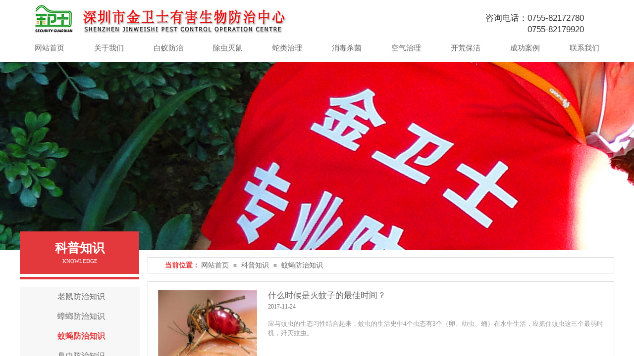

--- FILE ---
content_type: text/html
request_url: http://jinweishi.com/kpzs-1.asp?productSort=17
body_size: 21428
content:


<!DOCTYPE html PUBLIC "-//W3C//DTD XHTML 1.0 Transitional//EN" "http://www.w3.org/TR/xhtml1/DTD/xhtml1-transitional.dtd">
<html xmlns="http://www.w3.org/1999/xhtml">
<head>
<meta http-equiv="X-UA-Compatible" content="IE=Edge,chrome=1" />
<meta http-equiv="Content-Type" content="text/html; charset=utf-8" />
<meta name="format-detection" content="telephone=no" />
<title>深圳市金卫士有害生物防治技术有限公司-杀虫科普知识,灭鼠科普知识,除虫科普知识,灭蟑科普知识,消杀科普知识,白蚁科普知识,深圳金卫士除虫灭鼠公司科普知识</title>
<meta name="keywords" content="灭白蚁知识,灭老鼠知识,杀蟑螂知识,杀跳蚤知识,杀虫剂知识,害虫防治科普知识,灭老鼠科普知识,灭蟑螂科普知识,灭蚊子科普知识,灭苍蝇科普知识,灭蚂蚁科普知识,灭臭虫科普知识,灭螨虫科普知识,杀老鼠科普知识,杀蟑螂科普知识,灭蚊子科普知识,灭苍蝇科普知识,杀蚂蚁科普知识,杀臭虫科普知识,杀螨虫科普知识,怎么灭白蚁,如何灭老鼠,灭白蚁药,怎样灭蟑螂,如何灭臭虫,怎么灭蚊子"/>
<meta name="description" content="如何灭白蚁,如何杀白蚁,怎样杀白蚁,怎样灭白蚁,如何消灭白蚁,如何治白蚁,灭蟑螂公司,灭老鼠公司,怎样灭蟑螂,如何灭蟑螂,如何灭老鼠,怎么灭蚊子,怎样灭苍蝇,灭鼠知识"/>
<link rel="shortcut icon" href="favicon.ico" type="image/x-icon" />
<link rel="Bookmark" href="favicon.ico" />
<link href="css/default.css" rel="stylesheet" type="text/css" />
<link href="css/title.css" rel="stylesheet" type="text/css" />
<link href="css/media.css" rel="stylesheet" type="text/css" />
<link href="css/breadcrumb.css" rel="stylesheet" type="text/css" />
<link href="css/article_category.css" rel="stylesheet" type="text/css" />
<link href="css/article_detail.css" rel="stylesheet" type="text/css" />
<link href="css/qr_img.css" rel="stylesheet" type="text/css" />
<link href="photo.css" rel="stylesheet" type="text/css" />
<style type="text/css">
.prop_rotate_angle sup, .prop_rotate_angle .posblk-deg {
	font-size:11px;
	color:#CDCDCD;
	font-weight:normal;
	font-style:normal;
}
ins#qiao-wrap {
	height:0;
}
#qiao-wrap {
	display:block;
}
</style>
</head>
<body oncontextmenu="return false" ondragstart="return false" onselectstart="return false" onselect="document.selection.empty()" oncopy="document.selection.empty()" onbeforecopy="return false" onmouseup="document.selection.empty()">
<input type="hidden" value="2" name="_user_level_val" />
<script type="text/javascript" language="javascript" src="js/jws.js"></script>
<script type="text/javascript" language="javascript" src="js/overall.js"></script>
<link href="css/news.css" rel="stylesheet" />
<div id="page_set_css"> </div>
<input type="hidden" id="page_id" name="page_id" value="13" rpid="9">
<div id="scroll_container" class="scroll_contain" style="">
  <div id="scroll_container_bg" style=";">&nbsp;</div>
  <script>
initScrollcontainerHeight();	
</script>
  <div id="overflow_canvas_container">
    <div id="canvas" style=" margin: 0 auto;width:1200px;;height:1587px">

      <script>
	var $fullwidth=$('#layer6DBC435F5DDA0764CFCEB7C6841060DE .full_width');
	$fullwidth.css({left:0-$('#canvas').offset().left+$('#scroll_container').offset().left-$('#scroll_container').scrollLeft()-$.parseInteger($('#canvas').css("borderLeftWidth")),width:$('#scroll_container_bg').width()});
	$(function () {
				var videoParams={"id":"layer6DBC435F5DDA0764CFCEB7C6841060DE","bgauto":null,"ctauto":null,"bVideouse":null,"cVideouse":null,"bgvHeight":null,"bgvWidth":null};
		fullcolumn_bgvideo_init_func(videoParams);
	});
</script>
    <div id="layerC4570331A177E456364A8320070C8743" class="full_column"   style="width:1200px;position:absolute;height:101px;z-index:101;">
        <div class="full_width" style="position:absolute;height:101px;background-color:#ffffff;"> </div>
        <div class="full_content" style="width:1200px; position:absolute;left:0;top:0;margin-left: 0px;;height:101px;">
          <script>		         $('#layer85647B3681C5FA776F7ED5F61E310030').triggerHandler('layer_ready');</script>
          <div id='layerA6DFECF72A6373EF0CA73DB1188235B0' type='media'  class='cstlayer' style='left: 25px; top: 7px; position: absolute; z-index: 100; width: 565px; height: 63px;'  mid=""  fatherid='layerC4570331A177E456364A8320070C8743'   deg='0'>
            <script>
create_pc_media_set_pic('layerA6DFECF72A6373EF0CA73DB1188235B0',false);
</script>
            <div class="wp-media_content"  style="overflow: hidden; width: 565px; height: 70px;" type="0"><img src="images/logologo.jpg" /></div>
            <script>
(function(){
	layer_media_init_func('layerA6DFECF72A6373EF0CA73DB1188235B0');
})()
</script>
          </div>
          <script>		         $('#layerA6DFECF72A6373EF0CA73DB1188235B0').triggerHandler('layer_ready');</script>
          <div id='layer3243A57985B74B0AA0E68531BAE0F024' type='title'  class='cstlayer' style='left: 940px; top: 25px; position: absolute; z-index: 102; width: 230px; height: 19px;'  mid=""  fatherid='layerC4570331A177E456364A8320070C8743'   deg='0'>
            <div class="wp-title_content" style="word-wrap: break-word; padding: 0px; border-color: transparent; border-width: 0px; height: 56px; width:230px; display: block;">
              <div><span style="text-transform: uppercase; font-size: 13px;font-family: 微软雅黑, Helvetica, sans-serif, Verdana;font-size: 17px;  ">咨询电话：0755-82172780<br />&nbsp;&nbsp;&nbsp;&nbsp;&nbsp;&nbsp;&nbsp;&nbsp;&nbsp;&nbsp;&nbsp;&nbsp;&nbsp;&nbsp;&nbsp;&nbsp;&nbsp;0755-82179920 </span></div>
            
            </div>
          </div>
          
          
          
          <script>		         $('#layer3243A57985B74B0AA0E68531BAE0F024').triggerHandler('layer_ready');</script>
          <div id='layer156A8AD6287E1FC7EFD469AE5A2B6B39' type='new_navigation'  class='cstlayer' style='left: 0px; top: 80px; position: absolute; z-index: 103; width: 1200px; height: 35px;'  mid=""  fatherid='layerC4570331A177E456364A8320070C8743'   deg='0'>
            <div class="wp-new_navigation_content" style="border: 0px solid transparent; width: 1200px; padding: 0px; display: block; overflow: visible; height: 35px;;display:block;overflow:hidden;height:0px;" type="0">
             
              <div skin="hs9" class="nav1 menu_hs9" ishorizon="1" colorstyle="black" direction="0" more="更多" moreshow="1" morecolor="darkorange" hover="1" hover_scr="0" umenu="0" dmenu="0" sethomeurl="http://printing-1012454.view.websiteonline.cn/page1">
                <ul id="nav_layer156A8AD6287E1FC7EFD469AE5A2B6B39" class="navigation" >
                  <li style="width:10%;z-index:2;"  class="wp_subtop"  pid="1" ><a class="  "  href="index.asp"><span style="display:block;overflow:hidden;">网站首页</span></a></li>
                  <li style="width:10%;z-index:2;"  class="wp_subtop"  pid="2" ><a class="  "  href="about.asp"><span style="display:block;overflow:hidden;">关于我们</span></a></li>
                  <li style="width:10%;z-index:2;"  class="wp_subtop"  pid="3" ><a class="  "  href="baiyi.asp"><span style="display:block;overflow:hidden;">白蚁防治</span></a></li>
                  <li style="width:10%;z-index:2;"  class="wp_subtop"  pid="4" ><a class="  "  href="chuchongmieshu.asp"><span style="display:block;overflow:hidden;">除虫灭鼠</span></a></li>
                  <li style="width:10%;z-index:2;"  class="wp_subtop"  pid="5" ><a class="  "  href="fangshegongsi.asp"><span style="display:block;overflow:hidden;">蛇类治理</span></a></li>
                  <li style="width:10%;z-index:2;"  class="wp_subtop"  pid="6" ><a class="  "  href="xiaodushajun.asp"><span style="display:block;overflow:hidden;">消毒杀菌</span></a></li>
                    <li style="width:10%;z-index:2;"  class="wp_subtop"  pid="13" ><a class="  "  href="kongqizhili.asp"><span style="display:block;overflow:hidden;">空气治理</span></a></li>
                  <li style="width:10%;z-index:2;"  class="wp_subtop"  pid="7" ><a class="  "  href="kaihuangbaojie.asp"><span style="display:block;overflow:hidden;">开荒保洁</span></a></li>
                                 <li style="width:10%;z-index:2;"  class="wp_subtop"  pid="13" ><a class="  "  href="chenggonganli.asp"><span style="display:block;overflow:hidden;">成功案例</span></a></li>
                                     
                                       <li style="width:10%;z-index:2;"  class="wp_subtop"  pid="10" ><a class="  "  href="contact.asp"><span style="display:block;overflow:hidden;">联系我们</span></a></li>
                               </ul>
              </div>
            
              <script type="text/javascript">
function wp_get_navstyle(layer_id,key){
		var navStyle = $.trim($("#"+layer_id).data(key));
		return navStyle;	
	
}	
richtxt('layer156A8AD6287E1FC7EFD469AE5A2B6B39');
</script>
              <script type="text/javascript">
layer_new_navigation_hs9_func({"isedit":false,"layer_id":"layer156A8AD6287E1FC7EFD469AE5A2B6B39","menustyle":"hs9"});
layer156A8AD6287E1FC7EFD469AE5A2B6B39_liHoverCallBack;
</script>
            </div>
            <script type="text/javascript">
 $(function(){
	layer_new_navigation_content_func({"isedit":false,"layer_id":"layer156A8AD6287E1FC7EFD469AE5A2B6B39","menustyle":"hs9","addopts":{"padding-left":"0","border-right-color":"transparent","padding-right":"0"}});
});
</script>
          </div>
          <script>		         $('#layer156A8AD6287E1FC7EFD469AE5A2B6B39').triggerHandler('layer_ready');</script>
        </div>
      </div>

      <script>
	var $fullwidth=$('#layerC4570331A177E456364A8320070C8743 .full_width');
	$fullwidth.css({left:0-$('#canvas').offset().left+$('#scroll_container').offset().left-$('#scroll_container').scrollLeft()-$.parseInteger($('#canvas').css("borderLeftWidth")),width:$('#scroll_container_bg').width()});
	$(function () {
				var videoParams={"id":"layerC4570331A177E456364A8320070C8743","bgauto":null,"ctauto":null,"bVideouse":null,"cVideouse":null,"bgvHeight":null,"bgvWidth":null};
		fullcolumn_bgvideo_init_func(videoParams);
	});
</script>
     <div id="layerDA8104FFD944CBFDF11DA7736A422512" class="full_column"   style="width:1200px;position:absolute;top:125px;height:381px;z-index:99;">
        <div class="full_width" style="position:absolute;height:381px;background-color:transparent;background-image:url('/banner/Upjpeg/201832918473573499.jpg');"> </div>
        <div class="full_content" style="width:1200px; position:absolute;left:0;top:0;margin-left: 0px;;height:381px;">
          <div id='layer362A6F2FFEBE027EA958791119B5E5FD' type='title'  class='cstlayer' style='left: 312px; top: 98px; position: absolute; z-index: 100; width: 551px; height: 139px; display: block;display:none;'  mid=""  fatherid='layerDA8104FFD944CBFDF11DA7736A422512'   deg='0'>
            <div class="wp-title_content" style="word-wrap: break-word; padding: 0px; border-color: transparent; border-width: 0px; height: 139px; width: 551px; display: block;">
              <p style="color: rgb(90, 90, 90); font-family: Arial, 宋体, Helvetica, sans-serif, Verdana; font-size: 12px; font-style: normal; font-variant: normal; font-weight: normal; line-height: 140%; text-align: center;"><strong style="color: rgb(217, 217, 217); font-family: 微软雅黑; font-size: 56px; line-height: 78.4000015258789px;"><span style="line-height: 159%; color: rgb(255, 255, 255);">第一时间 &nbsp; 最新动态</span></strong></p>
              <p style="color: rgb(90, 90, 90); font-family: Arial, 宋体, Helvetica, sans-serif, Verdana; font-size: 12px; font-style: normal; font-variant: normal; font-weight: normal; line-height: 140%; text-align: center;"><strong style="color: rgb(217, 217, 217); font-family: 微软雅黑; font-size: 56px; line-height: 78.4000015258789px;"></strong></p>
              <p style="text-align: center;"><font color="#ffffff" face="微软雅黑"><span style="font-size: 19px; line-height: 30.2099990844727px; text-transform: uppercase;">The latest development of the first time</span></font></p>
              <div style="color: rgb(90, 90, 90); font-family: Arial, 宋体, Helvetica, sans-serif, Verdana; font-size: 12px; font-style: normal; font-variant: normal; font-weight: normal; line-height: 140%; text-align: center;"><span style="line-height: 16.7999992370605px;"><br>
                </span></div>
              <div style="color: rgb(90, 90, 90); font-family: Arial, 宋体, Helvetica, sans-serif, Verdana; font-size: 12px; font-style: normal; font-variant: normal; font-weight: normal; line-height: 140%; text-align: center;"><br>
              </div>
            </div>
          </div>
          <script>		         $('#layer362A6F2FFEBE027EA958791119B5E5FD').data('wopop_effects',{"effect":"big2small","delay":0,"duration":1.2,"loop":0,"loop_infinite":"0"});		         $('#layer362A6F2FFEBE027EA958791119B5E5FD').triggerHandler('layer_ready');</script>
        </div>
      </div>

      <script>
	var $fullwidth=$('#layerDA8104FFD944CBFDF11DA7736A422512 .full_width');
	$fullwidth.css({left:0-$('#canvas').offset().left+$('#scroll_container').offset().left-$('#scroll_container').scrollLeft()-$.parseInteger($('#canvas').css("borderLeftWidth")),width:$('#scroll_container_bg').width()});
	$(function () {
				var videoParams={"id":"layerDA8104FFD944CBFDF11DA7736A422512","bgauto":null,"ctauto":null,"bVideouse":null,"cVideouse":null,"bgvHeight":null,"bgvWidth":null};
		fullcolumn_bgvideo_init_func(videoParams);
	});
</script>
      <div id='layer962F194DB3E59022EE49AFD37E349CBC' type='box'  class='cstlayer' style='left: 0px; top: 468px; position: absolute; z-index: 103; width: 241px; height: 86px;'  mid=""   deg='0'>
        <div class="wp-box_content drop_box" style="word-wrap: break-word; padding: 0px; border: 0px solid transparent; height: 86px; width: 241px; background-color: rgb(228, 57, 60);">
          <div id='layer592CD22CFAD65F638DCC35B445BEC46C' type='title'  class='cstlayer' style='left: 31px; top: 15px; position: absolute; z-index: 111; width: 180px; height: 58px;'  mid=""  fatherid='layer962F194DB3E59022EE49AFD37E349CBC'   deg='0'>
            <div class="wp-title_content" style="word-wrap: break-word; padding: 0px; border-color: transparent; border-width: 0px; height: 58px; width: 180px; display: block;">
              <p style="font-style: normal; font-variant: normal; text-align: center;"><font color="#ffffff" face="微软雅黑"><span style="font-size: 25px; line-height: 37.75px;"><b>科普知识</b></span></font><span style="color: rgb(90, 90, 90); font-family: Arial, 宋体, Helvetica, sans-serif, Verdana; font-size: 12px; font-weight: normal; line-height: 151%;">​</span></p>
              <p style="font-weight: normal; text-align: center;"><font color="#ffffff" face="微软雅黑"><span style="font-size: 11px; line-height: 16.6100006103516px; text-transform: uppercase;">knowledge</span></font></p>
              <div style="color: rgb(90, 90, 90); font-family: Arial, 宋体, Helvetica, sans-serif, Verdana; font-size: 12px; font-weight: normal; line-height: 140%; font-style: normal; font-variant: normal; text-align: center;"><br>
              </div>
            </div>
          </div>
          <script>		         $('#layer592CD22CFAD65F638DCC35B445BEC46C').triggerHandler('layer_ready');</script>
        </div>
      </div>
      <script>		         $('#layer962F194DB3E59022EE49AFD37E349CBC').triggerHandler('layer_ready');</script>
      <div id='layer1E0535C0B69E08193C5E953378ED61B8' type='box'  class='cstlayer' style='left: 258px; top: 520px; position: absolute; z-index: 106; width: 942px; height: 33px;'  mid=""   deg='0'>
        <div class="wp-box_content drop_box" style="word-wrap: break-word; padding: 0px; border: 1px solid rgb(217, 217, 217); height: 31px; width: 940px; background-color: rgb(255, 255, 255);">
          <div id='layer826799BFA9BC5740E1B46368D4AEDB18' type='title'  class='cstlayer' style='left: 35px; top: 7px; position: absolute; z-index: 112; width: 70px; height: 21px;'  mid=""  fatherid='layer1E0535C0B69E08193C5E953378ED61B8'   deg='0'>
            <div class="wp-title_content" style="word-wrap: break-word; padding: 0px; border-color: transparent; border-width: 0px; height: 21px; width: 70px; display: block;"><span style="color: rgb(228, 57, 60); font-family: 微软雅黑; font-size: 14px;"><strong>当前位置：</strong></span></div>
          </div>
          <script>		         $('#layer826799BFA9BC5740E1B46368D4AEDB18').triggerHandler('layer_ready');</script>
          <div id='layer04894B73A1EDC1EF5DB5D2B2ECA03632' type='media'  class='cstlayer' style='left: 9px; top: 6px; position: absolute; z-index: 113; width: 20px; height: 21px;'  mid=""  fatherid='layer1E0535C0B69E08193C5E953378ED61B8'   deg='0'>
            <script>
create_pc_media_set_pic('layer04894B73A1EDC1EF5DB5D2B2ECA03632',false);
</script>
            <div class="wp-media_content"  style="overflow: hidden; width: 20px; height: 21px;" type="0">
              <div class="img_over"  style='overflow: hidden; border-color: transparent; border-width: 0px; position: relative; width: 20px; height: 21px;'>
                <div class="imgloading" style="z-index:100;"> </div>
                <img  id="wp-media-image_layer04894B73A1EDC1EF5DB5D2B2ECA03632" class="img_lazy_load paragraph_image"  data-original="http://printing-1012454.pic24.websiteonline.cn/upload/ding.png" type="zoom" src="http://static.websiteonline.cn/website/template/default/images/blank.gif" style="width: 20px; height: auto; top: -1px; left: 0px; position: relative;;" /> </div>
            </div>
            <script>
(function(){
	layer_media_init_func('layer04894B73A1EDC1EF5DB5D2B2ECA03632');
})()
</script>
          </div>
          <script>		         $('#layer04894B73A1EDC1EF5DB5D2B2ECA03632').triggerHandler('layer_ready');</script>
        </div>
      </div>
      <script>		         $('#layer1E0535C0B69E08193C5E953378ED61B8').triggerHandler('layer_ready');</script>
      <div id='layerD49E8D882AAD0255E6152434F44325E9' type='breadcrumb'  class='cstlayer' style='left: 366px; top: 527px; position: absolute; z-index: 505; width: 834px; height: 16px;'  mid=""   deg='0'>
        <div class="wp-breadcrumb_content" style="width: 834px; height: 16px;">
          <div class='breadcrumb_plugin'><span class="breadcrumbtext" gzdata="gzorder"><a href="index.asp" style="line-height:100%;line-height:100%;line-height:100%;line-height: 100%; font-family: 'Microsoft YaHei'; color: rgb(102, 102, 102);">网站首页</a></span> <span style="line-height:100%; margin-left:5px;margin-right:5px;color:rgb(102, 102, 102);font-size:12px;" class="breadcrumbfuhao">≡</span> <a href="kpzs.asp" style="line-height:100%;line-height:100%;line-height:100%;line-height: 100%; font-family: 'Microsoft YaHei'; color: rgb(102, 102, 102);">科普知识</a> <span style="line-height:100%; margin-left:5px;margin-right:5px;color:rgb(102, 102, 102);font-size:12px;" class="breadcrumbfuhao">≡</span> <a href="#" style="line-height:100%;line-height:100%;line-height:100%;line-height: 100%; font-family: 'Microsoft YaHei'; color: rgb(102, 102, 102);">蚊蝇防治知识</a> </div>
        </div>
        <script>
layer_breadcrumb_ready_func('layerD49E8D882AAD0255E6152434F44325E9', '');
</script>
      </div>
      <script>		         $('#layerD49E8D882AAD0255E6152434F44325E9').triggerHandler('layer_ready');</script>
      <div id='layer37B557EC569B22764A288F5685A4A6F5' type='article_category'  class='cstlayer' style='left: 0px; top: 560px; position: absolute; z-index: 104; width: 241px; height: 1466px;'  mid=""   deg='0'>
        <div class="wp-article_category_content" id="wp-atype_layer37B557EC569B22764A288F5685A4A6F5" style="border-color: rgb(228, 57, 60) transparent transparent; border-width: 5px 0px 0px; width: 241px; height: 1466px;border-style: solid; padding: 0px;">
          <script type="text/javascript"> 
    var jeditMode = 1,jlayerid='layer37B557EC569B22764A288F5685A4A6F5';
		
	        jeditMode = 0;
		$("#layer37B557EC569B22764A288F5685A4A6F5").data("datasty_", '@charset "utf-8";  #nav_layer37B557EC569B22764A288F5685A4A6F5,#nav_layer37B557EC569B22764A288F5685A4A6F5 ul,#nav_layer37B557EC569B22764A288F5685A4A6F5 li{list-style-type:none;margin:0;padding:0;border:thin none;}  #nav_layer37B557EC569B22764A288F5685A4A6F5{position:relative;width:150px;background-image:url(http://static.websiteonline.cn/website/plugin/article_category/view/images/png_bg.png);background-repeat:no-repeat;background-position:left bottom;background-color:transparent;}  #nav_layer37B557EC569B22764A288F5685A4A6F5 li.wp_subtop{float:left;clear:left;padding-left:10px;padding-right:4px;padding-bottom:0;z-index:1000;position:relative;line-height:32px;height:32px;width:136px;background-image:url(http://static.websiteonline.cn/website/plugin/article_category/view/images/png_bg.png);background-repeat:no-repeat;background-position:center center;background-color:#000;;text-align:center;}  #nav_layer37B557EC569B22764A288F5685A4A6F5 li.wp_subtop:hover{text-align:center;padding-left:10px;padding-right:4px;width:136px;background-image:url(http://static.websiteonline.cn/website/plugin/article_category/view/images/png_bg.png);background-repeat:no-repeat;background-position:center center;background-color:#000;}  #nav_layer37B557EC569B22764A288F5685A4A6F5 li.wp_subtop>a{white-space:nowrap;display:block;padding:0;text-decoration:none;overflow:hidden;font-size:12px;font-family:arial;color:#fff;text-align:center;font-weight:normal;font-style:normal;}  #nav_layer37B557EC569B22764A288F5685A4A6F5 li.wp_subtop>a:hover{text-decoration:none;font-size:12px;font-family:arial;color:#999;text-align:center;font-weight:normal;font-style:normal;}  #nav_layer37B557EC569B22764A288F5685A4A6F5 ul{position:absolute;margin-left:150px;display:none;left:0;margin-top:-32px;padding-left:3px;background-image:url(http://static.websiteonline.cn/website/plugin/article_category/view/images/png_bg.png);}  #nav_layer37B557EC569B22764A288F5685A4A6F5 ul li{position:relative;float:left;padding-bottom:0;margin-bottom:3px;padding-left:10px;padding-right:4px;width:136px;background-image:url(http://static.websiteonline.cn/website/plugin/article_category/view/images/png_bg.png);background-repeat:no-repeat;background-position:center center;background-color:#000;}  #nav_layer37B557EC569B22764A288F5685A4A6F5 ul li:hover{text-align:center;padding-left:10px;padding-right:4px;width:136px; background-image:url(http://static.websiteonline.cn/website/plugin/article_category/view/images/png_bg.png);background-repeat:no-repeat;background-position:center center;background-color:#000;}  #nav_layer37B557EC569B22764A288F5685A4A6F5 ul li a{overflow:hidden;display:block;font-size:12px;font-family:arial;color:#fff;text-align:center;font-weight:normal;font-style:normal;white-space:nowrap;}  #nav_layer37B557EC569B22764A288F5685A4A6F5 ul li a:hover{text-align:center;font-size:12px;font-family:arial;color:#999;font-weight:normal;font-style:normal;}  #nav_layer37B557EC569B22764A288F5685A4A6F5 ul ul{position: absolute;margin-left: 150px; margin-top:0px;display: none;background-image:url(http://static.websiteonline.cn/website/plugin/article_category/view/images/png_bg.png);}  #nav_layer37B557EC569B22764A288F5685A4A6F5 span{float:right;display:block;width:10px; }  #nav_layer37B557EC569B22764A288F5685A4A6F5 span.sub{float:right;display:block;width:10px;background:url(http://static.websiteonline.cn/website/plugin/article_category/styles/vertical_vs3/frog_arrow.gif) no-repeat center right;}');
		$("#layer37B557EC569B22764A288F5685A4A6F5").data("datastys_", '#nav_layer37B557EC569B22764A288F5685A4A6F5 li.wp_subtop{width:228px;}#nav_layer37B557EC569B22764A288F5685A4A6F5 li.wp_subtop>a{font-family:Microsoft YaHei;}#nav_layer37B557EC569B22764A288F5685A4A6F5 li.wp_subtop>a{color:#666666;}#nav_layer37B557EC569B22764A288F5685A4A6F5 li.wp_subtop{background-image:url(http://static.websiteonline.cn/website/plugin/article_category/view/images/png_bg.png);}#nav_layer37B557EC569B22764A288F5685A4A6F5 li.wp_subtop{background-color:#f7f7f7;}#nav_layer37B557EC569B22764A288F5685A4A6F5 li.wp_subtop:hover{width:228px;}#nav_layer37B557EC569B22764A288F5685A4A6F5 li.wp_subtop>a:hover{font-size:16px;}#nav_layer37B557EC569B22764A288F5685A4A6F5 li.wp_subtop>a:hover{font-family:Microsoft YaHei;}#nav_layer37B557EC569B22764A288F5685A4A6F5 li.wp_subtop>a:hover{font-weight:normal;}#nav_layer37B557EC569B22764A288F5685A4A6F5 li.wp_subtop:hover{background-image:url(http://static.websiteonline.cn/website/plugin/article_category/view/images/png_bg.png);}#nav_layer37B557EC569B22764A288F5685A4A6F5 li.wp_subtop:hover{background-color:#ffffff;}#nav_layer37B557EC569B22764A288F5685A4A6F5 li.wp_subtop>a:hover{color:#333333;}#nav_layer37B557EC569B22764A288F5685A4A6F5 li.wp_subtop>a{font-size:16px;}#nav_layer37B557EC569B22764A288F5685A4A6F5{height:1206px;}#nav_layer37B557EC569B22764A288F5685A4A6F5 li.wp_subtop{height:73.5px;}#nav_layer37B557EC569B22764A288F5685A4A6F5 li.wp_subtop{line-height:73.5px;}');
		$("#layer37B557EC569B22764A288F5685A4A6F5").data("jeditMode",jeditMode);
</script>
          <div skin="vertical_vs3" class="nav1 menu_vertical_vs3" ishorizon="" colorstyle="black" direction="0" more="更多" moreshow="1" morecolor="darkorange" hover="1"
subopen="" submethod=""
>
            <ul id="nav_layer37B557EC569B22764A288F5685A4A6F5" class="navigation" style="margin-top:15px; margin-bottom:30px;">
                   
              
              
                   
               <li style="z-index:2;"  class="wp_subtop" ><a href="kpzs-1.asp?productSort=14"  >老鼠防治知识</a></li>
                
               <li style="z-index:2;"  class="wp_subtop" ><a href="kpzs-1.asp?productSort=16"  >蟑螂防治知识</a></li>
                
               <li style="z-index:2;"  class="wp_subtop" ><a href="kpzs-1.asp?productSort=17"  ><p style="color:#e4393c;font-weight: bold;">蚊蝇防治知识</p></a></li>
               
               <li style="z-index:2;"  class="wp_subtop" ><a href="kpzs-1.asp?productSort=26"  >臭虫防治知识</a></li>
                
               <li style="z-index:2;"  class="wp_subtop" ><a href="kpzs-1.asp?productSort=15"  >杀虫药械知识</a></li>
                
               <li style="z-index:2;"  class="wp_subtop" ><a href="kpzs-1.asp?productSort=9"  >蛇类概况知识</a></li>
                
               <li style="z-index:2;"  class="wp_subtop" ><a href="kpzs-1.asp?productSort=5"  >毒蛇种类知识</a></li>
                
               <li style="z-index:2;"  class="wp_subtop" ><a href="kpzs-1.asp?productSort=4"  >蛇类防治知识</a></li>
                
               <li style="z-index:2;"  class="wp_subtop" ><a href="kpzs-1.asp?productSort=7"  >蛇伤预防知识</a></li>
                
               <li style="z-index:2;"  class="wp_subtop" ><a href="kpzs-1.asp?productSort=6"  >蛇伤诊断知识</a></li>
                
               <li style="z-index:2;"  class="wp_subtop" ><a href="kpzs-1.asp?productSort=8"  >蛇伤治疗知识</a></li>
                
               <li style="z-index:2;"  class="wp_subtop" ><a href="kpzs-1.asp?productSort=10"  >白蚁习性知识</a></li>
                
               <li style="z-index:2;"  class="wp_subtop" ><a href="kpzs-1.asp?productSort=11"  >白蚁灭治知识</a></li>
                
               <li style="z-index:2;"  class="wp_subtop" ><a href="kpzs-1.asp?productSort=12"  >白蚁预防知识</a></li>
                
               <li style="z-index:2;"  class="wp_subtop" ><a href="kpzs-1.asp?productSort=13"  >白蚁药械知识</a></li>
                
               <li style="z-index:2;"  class="wp_subtop" ><a href="kpzs-1.asp?productSort=22"  >火蚁防治知识</a></li>
                
               <li style="z-index:2;"  class="wp_subtop" ><a href="kpzs-1.asp?productSort=21"  >跳蚤防治知识</a></li>
                
               <li style="z-index:2;"  class="wp_subtop" ><a href="kpzs-1.asp?productSort=19"  >蚂蚁防治知识</a></li>
                
               <li style="z-index:2;"  class="wp_subtop" ><a href="kpzs-1.asp?productSort=23"  >蛀虫防治知识</a></li>
                
               <li style="z-index:2;"  class="wp_subtop" ><a href="kpzs-1.asp?productSort=24"  >消毒杀菌知识</a></li>
                
               <li style="z-index:2;"  class="wp_subtop" ><a href="kpzs-1.asp?productSort=25"  >除臭加香知识</a></li>
                
             <li style="z-index:2;"  class="wp_subtop" ></li>
         
              
            </ul>
            <div class="default_pid" style="display:none; width:0px; height:0px;"></div>
          </div>
        </div>
        <script type="text/javascript">
function layer37B557EC569B22764A288F5685A4A6F5_getSubMenuHoverCss(css_pro,type)
{
	var typeval=type;
	if(typeval==1){
		var regex = "#nav_layer[0-9|a-z|A-Z]+\\s+ul+\\s+li+\\s+a:\\s*hover\\s*{\\s*"+css_pro+"\\s*:[^;]+";
	}else{
		var regex = "#nav_layer[0-9|a-z|A-Z]+\\s+li\.wp_subtop>a:\\s*hover\\s*{\\s*"+css_pro+"\\s*:[^;]+";
	}
 
		var navStyle = $.trim($("#layer37B557EC569B22764A288F5685A4A6F5").data("datastys_"));
		if(navStyle.length > 0)
	{
		var patt1 =new RegExp(regex,'i');
		var tmp = patt1.exec($.trim(navStyle));
		if(tmp)
		{
			return $.trim((tmp[0].match(/{[^:]+:[^;]+/)[0]).match(/:[^;]+/)[0].replace(':',''));
		}
	}
		navStyle = $.trim($("#layer37B557EC569B22764A288F5685A4A6F5").data("datasty_"));
	 
	if(navStyle.length > 0)
	{
		if(typeval==1){
			var patt1 = new RegExp("#nav_layer[0-9|a-z|A-Z]+\\s+ul+\\s+li+\\s+a:\\s*hover\\s*{[^}]+}",'i');
		}else{
			var patt1 = new RegExp("#nav_layer[0-9|a-z|A-Z]+\\s+li\.wp_subtop>a:\\s*hover\\s*{[^}]+}",'i');
		}
		var tmp = patt1.exec(navStyle);
		
		if(tmp)
		{
			var tmp1 = tmp[0].match(/{[^}]+}/)[0];
			var patt2 = new RegExp(css_pro+"\\s*:\\s*[^;]+;",'i');
			tmp = patt2.exec(tmp1);
			if(tmp) return $.trim(tmp[0].replace(/[^:]+:/,'').replace(';',''));
		}
	}

	return $.trim($("#nav_layer37B557EC569B22764A288F5685A4A6F5 ul li a").css(css_pro));
}

$(document).ready(function () {
	$('#nav_layer37B557EC569B22764A288F5685A4A6F5').find('li').hover(function(){
				$(this).children('ul').show();
	},function(){
		$(this).children('ul').hide();
		if(!($.browser.msie && $.browser.version < 9)){
					}
	});

	var ulheight = 0;
	$("#nav_layer37B557EC569B22764A288F5685A4A6F5").find('li.wp_subtop').each(function(){
		ulheight += $(this).outerHeight() + parseInt($(this).css('margin-bottom'));
	});
	$("#nav_layer37B557EC569B22764A288F5685A4A6F5").height(ulheight);
	
	$("#nav_layer37B557EC569B22764A288F5685A4A6F5").find('li').hover(function(){
		$(this).children('ul').css('margin-left',$(this).outerWidth()+'px');
		$(this).children('ul').css('margin-top',-1*$(this).outerHeight()+'px');
	});
	
	$('.menu_vertical_vs3 #nav_layer37B557EC569B22764A288F5685A4A6F5').find('li').hover(function(){
		var direction=$("#layer37B557EC569B22764A288F5685A4A6F5").find('.nav1').attr('direction');
		var width = parseInt($(this).outerWidth());
				if(direction==1){				
			$(this).children('ul').css('left','auto').css('right',(width)+'px').css("padding-right","3px");
		}else{
			$(this).children('ul').css('left','0px').css('right','auto');	
		}	
		if($(this).parent().hasClass('navigation'))
		{
			$('#nav_layer37B557EC569B22764A288F5685A4A6F5 .wp_subtop').removeClass("lihover").children('a').removeClass("ahover");
			$(this).children('a').css({'font-family':layer37B557EC569B22764A288F5685A4A6F5_getSubMenuHoverCss("font-family",0),'font-size':layer37B557EC569B22764A288F5685A4A6F5_getSubMenuHoverCss("font-size",0),'color':layer37B557EC569B22764A288F5685A4A6F5_getSubMenuHoverCss("color",0),'font-weight':layer37B557EC569B22764A288F5685A4A6F5_getSubMenuHoverCss("font-weight",0),'font-style':layer37B557EC569B22764A288F5685A4A6F5_getSubMenuHoverCss("font-style",0)});
		}else{
			$(this).children('a').css({'font-family':layer37B557EC569B22764A288F5685A4A6F5_getSubMenuHoverCss("font-family",1),'font-size':layer37B557EC569B22764A288F5685A4A6F5_getSubMenuHoverCss("font-size",1),'color':layer37B557EC569B22764A288F5685A4A6F5_getSubMenuHoverCss("color",1),'font-weight':layer37B557EC569B22764A288F5685A4A6F5_getSubMenuHoverCss("font-weight",1),'font-style':layer37B557EC569B22764A288F5685A4A6F5_getSubMenuHoverCss("font-style",1)});
		}
	},function(){
		if($(this).parent().hasClass('navigation'))
		{
			wp_showdefaultHoverCss('layer37B557EC569B22764A288F5685A4A6F5');
		}
		 $(this).children('a').attr("style",'');
			
	});
	wp_showdefaultHoverCss('layer37B557EC569B22764A288F5685A4A6F5');
});
</script>
        <script>	
    var $skin=$("#layer37B557EC569B22764A288F5685A4A6F5").find('.nav1');
    if($skin.attr('skin')=='vertical_vs10_1' && $skin.attr('subopen')=='1'){
        $('#nav_'+'layer37B557EC569B22764A288F5685A4A6F5'+' .wp_subtop >ul.subse').css("display",'block');
        var menul=$('#layer37B557EC569B22764A288F5685A4A6F5').find('ul.navigation'),off_height=parseInt(menul.outerHeight(true)), manli_height=0;
        $.each(menul.find('ul.subse'),function(){
            manli_height+=parseInt($(this).height());
        });
        off_height=off_height-manli_height;
        var input_height='<input type="hidden" id="input_height" value="'+off_height+'" />';
        $('#layer37B557EC569B22764A288F5685A4A6F5').find('ul.navigation').append(input_height);
    }
</script>
      </div>
      <script>		         $('#layer37B557EC569B22764A288F5685A4A6F5').triggerHandler('layer_ready');</script>
      <div id='layer9C7A45AEE8C91F9C507DFA121115B1AF' type='article_list'  class='cstlayer' style='left: 258px; top: 569px; position: absolute; z-index: 104; width: 942px; height: auto;'  mid=""   deg='0'>
        <script>
(function(){
var param={"layer_id":"layer9C7A45AEE8C91F9C507DFA121115B1AF","articleStyle":"skin4"};
layer_article_list_init_func(param);
})()
      </script>
        <div class="wp-article_content wp-article_list_content" style="border: 1px solid rgb(217, 217, 217); overflow: hidden; width: 940px; height: 900px; padding: 0px;">
          <div skin="skin4" class="wp-article_css wp-article_list_css" style="display:none;">
            <script type="text/javascript">
	

if ("skin4" === "skin3") {
$(function(){    
	$('#layer9C7A45AEE8C91F9C507DFA121115B1AF').find("ul li").hover(function(){		
		$(this).removeClass("lihout").addClass("lihover");
	},function(){		 
		$(this).removeClass("lihover").addClass("lihout");		
	});
 
});
}
      </script>
          </div>
          <div class="article_list-layer9C7A45AEE8C91F9C507DFA121115B1AF" style="overflow:hidden;">
            <ul>
              
               
            
            
            
              <li class="wpart-border-line" style=";padding-top:6px;padding-bottom:24px;">
                <div class="time" style="background:#e4393c;width:200px;height:150px; margin-right:15px;"><img onload="set_thumb_layerE155E26CA6D300BCD40376C2E6BEDAD1(this);" src="kpzs/small/蚊子 (8).jpg" class="wp-article_list-thumbnail img_lazy_load" alt="" style="position: relative;height:150px;width:200px;"></div>
                <div class="conts">
                  <p class="title"><a href="kpzs-view.asp?id=53&amp;productSort=17" title="什么时候是灭蚊子的最佳时间？">什么时候是灭蚊子的最佳时间？</a></p>
                   <p><span class="wp-new-ar-pro-time">2017-11-24</span></p>
                  <p class="abstract"><a href="kpzs-view.asp?id=53&amp;productSort=17">应与蚊虫的生态习性结合起来，蚊虫的生活史中4个虫态有3个（卵、幼虫、蛹）在水中生活，应抓住蚊虫这三个最弱时机，歼灭蚊虫。....</a></p>
                </div>
                             </li>
              
             
                
            
            
            
              <li class="wpart-border-line" style=";padding-top:6px;padding-bottom:24px;">
                <div class="time" style="background:#e4393c;width:200px;height:150px; margin-right:15px;"><img onload="set_thumb_layerE155E26CA6D300BCD40376C2E6BEDAD1(this);" src="kpzs/small/苍蝇 (1).jpg" class="wp-article_list-thumbnail img_lazy_load" alt="" style="position: relative;height:150px;width:200px;"></div>
                <div class="conts">
                  <p class="title"><a href="kpzs-view.asp?id=10&amp;productSort=17" title="室内如何安全有效灭苍蝇？">室内如何安全有效灭苍蝇？</a></p>
                   <p><span class="wp-new-ar-pro-time">2017-11-24</span></p>
                  <p class="abstract"><a href="kpzs-view.asp?id=10&amp;productSort=17">1、拍打：发动群众，见蝇就拍，可使蝇密度降低。2、捕蝇笼诱捕：在多蝇场所室外可放捕蝇笼诱捕。蝇笼为方形或圆形，笼底成喇叭形，诱饵放在嗽叭口下方。利用苍蝇飞行时向上性的特点来诱杀，一天能诱捕大批苍蝇。市售的天幕式捕蝇笼可用作蝇类密度季节消长的测定。3、粘绳纸粘捕法：将粘纸放置于或悬挂于室内多蝇场所，用....</a></p>
                </div>
                             </li>
              
             
                
            
            
            
              <li class="wpart-border-line" style=";padding-top:6px;padding-bottom:24px;">
                <div class="time" style="background:#e4393c;width:200px;height:150px; margin-right:15px;"><img onload="set_thumb_layerE155E26CA6D300BCD40376C2E6BEDAD1(this);" src="kpzs/small/蚊子 (2).jpg" class="wp-article_list-thumbnail img_lazy_load" alt="" style="position: relative;height:150px;width:200px;"></div>
                <div class="conts">
                  <p class="title"><a href="kpzs-view.asp?id=21&amp;productSort=17" title="蚊子的生物防制有什么方法？">蚊子的生物防制有什么方法？</a></p>
                   <p><span class="wp-new-ar-pro-time">2017-11-24</span></p>
                  <p class="abstract"><a href="kpzs-view.asp?id=21&amp;productSort=17">生物防制是指利用生物或生物代谢产物来控制和杀灭蚊虫。（1）鱼类治蚊：家鱼治蚊、食蚊鱼治蚊（包括柳条鱼、网斑花jiang（鱼字旁加将军的将）、斗鱼、青鱼等）。（2）昆虫治蚊：有些水生昆虫是蚊幼虫最普通的天敌，如巨蚊、龙虱、松藻虫、划蝽、负子虫等。（3）中剑水蚤治蚊：中剑水蚤是一种挠足类水生动物，由于它....</a></p>
                </div>
                             </li>
              
             
                
            
            
            
              <li class="wpart-border-line" style=";padding-top:6px;padding-bottom:24px;">
                <div class="time" style="background:#e4393c;width:200px;height:150px; margin-right:15px;"><img onload="set_thumb_layerE155E26CA6D300BCD40376C2E6BEDAD1(this);" src="kpzs/small/蚊子 (3).jpg" class="wp-article_list-thumbnail img_lazy_load" alt="" style="position: relative;height:150px;width:200px;"></div>
                <div class="conts">
                  <p class="title"><a href="kpzs-view.asp?id=22&amp;productSort=17" title="深圳专业杀虫公司怎样用杀虫剂杀蚊子？">深圳专业杀虫公司怎样用杀虫剂杀蚊子？</a></p>
                   <p><span class="wp-new-ar-pro-time">2017-11-24</span></p>
                  <p class="abstract"><a href="kpzs-view.asp?id=22&amp;productSort=17">1、室内滞留喷洒：是使用具有残效的触杀杀虫剂，喷洒在室内（住屋或厩舍）蚊虫栖息的表面，如墙壁、天花板、衣柜、背面等，使得侵入室内的蚊虫，当它们栖息这种表面时，就和药物接触而中毒死亡。2、空间喷洒：是通过杀虫器械将杀虫剂喷洒在一定空间，杀虫剂直接接触蚊虫体表，将蚊虫杀死。这种方法的优点是杀灭速度快，可....</a></p>
                </div>
                             </li>
              
             
                
            
            
            
              <li class="wpart-border-line" style=";padding-top:6px;padding-bottom:24px;">
                <div class="time" style="background:#e4393c;width:200px;height:150px; margin-right:15px;"><img onload="set_thumb_layerE155E26CA6D300BCD40376C2E6BEDAD1(this);" src="kpzs/small/蚊子 (4).jpg" class="wp-article_list-thumbnail img_lazy_load" alt="" style="position: relative;height:150px;width:200px;"></div>
                <div class="conts">
                  <p class="title"><a href="kpzs-view.asp?id=23&amp;productSort=17" title="蚊子的环境防治有那些办法？">蚊子的环境防治有那些办法？</a></p>
                   <p><span class="wp-new-ar-pro-time">2017-11-24</span></p>
                  <p class="abstract"><a href="kpzs-view.asp?id=23&amp;productSort=17">环境防治是通过环境治理，包括环境改造、环境处理以及改善人类居住条件和习惯，以防止或减少蚊虫的孳生繁殖，或减少人类与媒介的接触而避免其侵害。（1）环境改造：清除和破坏孳生点、填塞、排水、隔离和封闭孳生场所；（2）环境处理：环境处理是环境治理的形式之一，包括为了在媒介栖生，造成暂时不利于\它们孳生条件的....</a></p>
                </div>
                             </li>
              
             
                
            
            
            
              <li class="wpart-border-line" style=";padding-top:6px;padding-bottom:24px;">
                <div class="time" style="background:#e4393c;width:200px;height:150px; margin-right:15px;"><img onload="set_thumb_layerE155E26CA6D300BCD40376C2E6BEDAD1(this);" src="kpzs/small/苍蝇 (2).jpg" class="wp-article_list-thumbnail img_lazy_load" alt="" style="position: relative;height:150px;width:200px;"></div>
                <div class="conts">
                  <p class="title"><a href="kpzs-view.asp?id=25&amp;productSort=17" title="除虫公司怎样使用滞留喷洒灭苍蝇？">除虫公司怎样使用滞留喷洒灭苍蝇？</a></p>
                   <p><span class="wp-new-ar-pro-time">2017-11-24</span></p>
                  <p class="abstract"><a href="kpzs-view.asp?id=25&amp;productSort=17">灭苍蝇的方法,如何灭苍蝇,杀虫剂灭蚊虫,灭苍蝇灯,家庭灭蟑螂最好方法,灭苍蝇,灭苍蝇器,什么方法灭苍蝇,灭苍蝇方法,灭苍蝇药,怎么灭苍蝇,灭蚊蝇药,灭蚊蝇通知,夏季灭蚊蝇工作总结.滞留性喷洒灭蝇的步骤：了解墙面的吸水量；根据杀虫剂的使用剂量(mg/m2)，计算杀虫剂使用浓度；根据喷雾器的容量称取所需....</a></p>
                </div>
                             </li>
              
             
                
            
            
            
              <li class="wpart-border-line" style=";padding-top:6px;padding-bottom:24px;">
                <div class="time" style="background:#e4393c;width:200px;height:150px; margin-right:15px;"><img onload="set_thumb_layerE155E26CA6D300BCD40376C2E6BEDAD1(this);" src="kpzs/small/苍蝇 (3).jpg" class="wp-article_list-thumbnail img_lazy_load" alt="" style="position: relative;height:150px;width:200px;"></div>
                <div class="conts">
                  <p class="title"><a href="kpzs-view.asp?id=28&amp;productSort=17" title="苍蝇的寿命有多长？">苍蝇的寿命有多长？</a></p>
                   <p><span class="wp-new-ar-pro-time">2017-11-24</span></p>
                  <p class="abstract"><a href="kpzs-view.asp?id=28&amp;productSort=17">一只苍蝇的寿命在盛夏季节可存活1个月左右。但在温度较低的情况下，它的寿命可延长2至3个月，低于10度时它几乎不能进行活动，寿命更长些。....</a></p>
                </div>
                             </li>
              
             
                
            
            
            
              <li class="wpart-border-line" style=";padding-top:6px;padding-bottom:24px;">
                <div class="time" style="background:#e4393c;width:200px;height:150px; margin-right:15px;"><img onload="set_thumb_layerE155E26CA6D300BCD40376C2E6BEDAD1(this);" src="kpzs/small/苍蝇 (4).jpg" class="wp-article_list-thumbnail img_lazy_load" alt="" style="position: relative;height:150px;width:200px;"></div>
                <div class="conts">
                  <p class="title"><a href="kpzs-view.asp?id=33&amp;productSort=17" title="深圳消杀公司都用那些杀虫剂消灭苍蝇？">深圳消杀公司都用那些杀虫剂消灭苍蝇？</a></p>
                   <p><span class="wp-new-ar-pro-time">2017-11-24</span></p>
                  <p class="abstract"><a href="kpzs-view.asp?id=33&amp;productSort=17">速效灭蝇是应用杀虫药械在短时间内(数分钟~20分钟)杀灭室内或外环境的苍蝇。此法多用于突击灭蝇和疫情发生时的现场处理。(1)5%杀飞克水乳剂0.1~0.25%，每平方米1~2ml，用超低容量喷雾器向室内空间喷洒。(2)4％二氯苯醚菊酯乳剂：每平方米0.1ml，用超低容量喷雾器向室内空间喷洒，关闭门窗....</a></p>
                </div>
                             </li>
              
             
                
            
            
            
              <li class="wpart-border-line" style=";padding-top:6px;padding-bottom:24px;">
                <div class="time" style="background:#e4393c;width:200px;height:150px; margin-right:15px;"><img onload="set_thumb_layerE155E26CA6D300BCD40376C2E6BEDAD1(this);" src="kpzs/small/苍蝇 (5).jpg" class="wp-article_list-thumbnail img_lazy_load" alt="" style="position: relative;height:150px;width:200px;"></div>
                <div class="conts">
                  <p class="title"><a href="kpzs-view.asp?id=39&amp;productSort=17" title="苍蝇能传播什么疾病？">苍蝇能传播什么疾病？</a></p>
                   <p><span class="wp-new-ar-pro-time">2017-11-24</span></p>
                  <p class="abstract"><a href="kpzs-view.asp?id=39&amp;productSort=17">150年美帝国主义侵朝战争时撒布的细菌弹中，我们在常见的蝇类体表就检测到30多种病原微生物，它能传播几十种疾病，如霍乱、伤寒、副伤寒、肝炎、痢疾、脊髓灰质炎等肠道传染病。....</a></p>
                </div>
                             </li>
              
             
                
            
            
            
              <li class="wpart-border-line" style=";padding-top:6px;padding-bottom:24px;">
                <div class="time" style="background:#e4393c;width:200px;height:150px; margin-right:15px;"><img onload="set_thumb_layerE155E26CA6D300BCD40376C2E6BEDAD1(this);" src="kpzs/small/蚊子 (5).jpg" class="wp-article_list-thumbnail img_lazy_load" alt="" style="position: relative;height:150px;width:200px;"></div>
                <div class="conts">
                  <p class="title"><a href="kpzs-view.asp?id=45&amp;productSort=17" title="蚊子喜欢叮那些人？">蚊子喜欢叮那些人？</a></p>
                   <p><span class="wp-new-ar-pro-time">2017-11-24</span></p>
                  <p class="abstract"><a href="kpzs-view.asp?id=45&amp;productSort=17">随着气温的逐渐升高，蚊虫又开始肆虐了。生活中我们常会发现，有些人特别容易招蚊子，尤其是孩子。有些人认为蚊子爱叮孩子，是因为孩子的皮肤光滑白嫩。有研究者认为，蚊子爱叮孩子，主要是孩子向蚊子发出的强烈“信号”，它通过空气传播，能够引导蚊子便捷地找到“食物”。有的研究者认为这是因为人体血液中的氨基酸和乳酸....</a></p>
                </div>
                             </li>
              
             
                
             
             
             
             
            </ul>
            <div class="clear_div page1">
              
              <a href="#">上一页</a>
              <B>1</b><A href='?pageno=2&productsort=17'>2</a><A href='?pageno=3&productsort=17'>3</a>
  <a href="?pageno=2&amp;productsort=17">下一页<span></span></a>
  
            </div>
          </div>
          <div class="article_list_save_itemList"  opencategoryurl="0" openmoreurl="0"  opendetailurl="0"  pagerstyle="style2/skin1" pagernum="6" pageralign="center" morealign="left" showpager="1" articlecategroies="All" articletags="" linkcategoryurl="12" linkmoreurl="12" isshowmore="No" isshowmorecn="No" linkdetailurl="13" isshowdots="No" introwordnum="100" titlewordnum="All" listnum="100" sorttype="default" sortvalue="desc" articlestyle="skin4" getparamcategoryid="empty" imgwnode="130" imghnode="90" imgtnode="Tile" memberartshow='off' pageskip="1" pageop="0"  pagepar="p_article_list" style="display:none;"></div>
        </div>
        <script language="JavaScript" type="text/javascript">
layer_img_lzld('layer9C7A45AEE8C91F9C507DFA121115B1AF');

	  </script>
        <script language="JavaScript" type="text/javascript">
(function(){	
	var param={"layer_id":"layer9C7A45AEE8C91F9C507DFA121115B1AF","article_category_more":"","artliststyle":{"skin":"skin4","artnamed_display":"inline-block","artdated_display":"inline-block","artintrod_display":"inline-block","artname_display":"inline-block","artcate_display":"inline-block","artdate_display":"inline-block","artintro_display":"inline-block","articon_display":"inline-block","artborder_display":"inline-block","timeformatd":"0","timeformat":"0","stick_id":"","artnamed_txtfamily":"SimSun","artdated_txtfamily":"SimSun","artintrod_txtfamily":"SimSun","artname_txtfamily":"Microsoft YaHei","artcate_txtfamily":"SimSun","artym_txtfamily":"Microsoft YaHei","artdate_txtfamily":"Microsoft YaHei","artintro_txtfamily":"Microsoft YaHei","artnamed_txtsize":"18","artdated_txtsize":"12","artintrod_txtsize":"12","artname_txtsize":"21","artname_pad_txtsize":"0","artcate_txtsize":"12","artym_txtsize":"13","artdate_txtsize":"24","artbg_width_txtsize":"60","artbg_height_txtsize":"62","artdate_pad_txtsize":"0","artintro_txtsize":"14","artintro_pad_txtsize":"14","artlistpg_txtsize_top":"6","artlistpg_txtsize_bottom":"34","artlistpg_txtsize_margin_right":"12","artlistmg_txtsize":"10","artlistmg_column_txtsize":"","artlistpg_txtsize":"0","pictxt_pad_txtsize":"8","artborder_txtsize":"0","artnamed_txtcolor":"#048bcd","artdated_txtcolor":"#7D7D7D","artintrod_txtcolor":"#5A5A5A","artname_txtcolor":"#666666","artname_hover_txtcolor":"#e4393c","artcate_txtcolor":"#0064D4","artdate_txtcolor":"#929292","artdate_txtcolorfont":"#fff","artdate_txtcolorbg":"#e4393c","artintro_txtcolor":"#666666","artborder_color":"#5A5A5A","artborderh_color":"#5A5A5A","artnamed_txtbold":"normal","artdated_txtbold":"normal","artintrod_txtbold":"normal","artname_txtbold":"normal","artcate_txtbold":"normal","artym_txtbold":"normal","artdate_txtbold":"bold","artintro_txtbold":"normal","artname_align":"","artdate_align":"","artintro_align":"","artnamed_underline":"none","artdated_underline":"none","artintrod_underline":"none","artname_underline":"none","artcate_underline":"none","artym_underline":"none","artdate_underline":"none","artintro_underline":"none","articon_url":"","artborder_linetype":"solid","artborder_linecolor":"none","artborder_linesize":"0","artline_top_marginsize":"0","artline_bottom_marginsize":"1","artskin_filter":"no","artskin_lineheight":"","prec_display":"inline"},"pageskip":"1","article_category_param":"","editmode":"0"};
	layer_article_list_pager_func(param);
})();
$(window).load(function(){ 
	$('#layer9C7A45AEE8C91F9C507DFA121115B1AF').find(".wp-pager_link").css({'position':'relative','bottom':'auto','width':'100%'});	
	wp_heightAdapt($('#layer9C7A45AEE8C91F9C507DFA121115B1AF'));
	var cheight = $('#layer9C7A45AEE8C91F9C507DFA121115B1AF').find(".wp-article_content").height();
	var oulheight = $('#layer9C7A45AEE8C91F9C507DFA121115B1AF').find(".article_list-layer9C7A45AEE8C91F9C507DFA121115B1AF").height();
	var olkheight = $('#layer9C7A45AEE8C91F9C507DFA121115B1AF').find(".wp-pager_link").outerHeight();
	if(cheight>oulheight+olkheight){
		$('#layer9C7A45AEE8C91F9C507DFA121115B1AF').find(".wp-pager_link").css({'position':'absolute','bottom':'0px','width':'100%'})
	} 
})
      </script>
        <link rel="stylesheet" type="text/css" href="http://static.websiteonline.cn/website/plugin/shopping_cart/css/shopping_cart.css" />
        <script type="text/javascript">
	
(function(){	
	var params={"layer_id":"layer9C7A45AEE8C91F9C507DFA121115B1AF","islogin":0};
	layer_article_list_checkid_func(params);

	var $curlayer=$('#layer9C7A45AEE8C91F9C507DFA121115B1AF');
	$curlayer.find('.mask').mouseover(function () {
		var effect=$curlayer.data('wopop_imgeffects');
		if(effect){
			$(this).css('z-index','-1001');
		}
	})

	$curlayer.find('.wp-article_list-thumbnail').mouseover(function (event) {
		$(this).data('over',1);
		var running=$(this).data('run');
		var effect=$curlayer.data('wopop_imgeffects');
		var $this=$(this);
		if(effect && running!=1){
				$this.setimgEffects(true,effect,1);
				var effectrole = effect['effectrole'];
				var dset = effect['dset']; 
				if(effectrole !='dantu' && typeof(dset)!="undefined"){
						var temp_effect = {};
						temp_effect['type'] = effect['type'];
						temp_effect['effectrole'] = 'dantu';
						temp_effect['effect'] = effect['dset']['effect'];
						temp_effect['duration'] =  effect['dset']['duration'];
						$this.setimgEffects(true,temp_effect,1);
				}
		}
	});

})();
      </script>
      </div>
      <script>		         $('#layerC135A623A5F0C558E4E1F147AEB3A105').triggerHandler('layer_ready');</script>
    </div>
  </div>
  
  
<style type="text/css"><!--
.STYLE666 {color: #FFFFFF}
--></style><div id="site_footer" style="width:1200px;position:absolute;height:350px;z-index:500;margin-top:20px">
    <div class="full_width" margintopheight=20 style="position:absolute;height:350px;background-color:#e4393c;"></div>
    <div id="footer_content" class="full_content" style="width:1200px; position:absolute; left:0; top:0; margin-left: 0px; ; height:380px;">
      <div id='layerD80FBA4BC562A24375E1696AD3345060' type='title'  inbuttom='1' class='cstlayer' style='left: 373px; top: 75px; position: absolute; z-index: 101; width: 526px; height: 19px;'  mid=""   deg='0'>
        <div class="wp-title_content" style="word-wrap: break-word; padding: 0px; border: 0px solid transparent; height: 19px; width: 526px; display: block;">
          <div><span style="text-transform: uppercase; font-size: 15px; letter-spacing: 2px;color: rgb(255, 255, 255);">SHENZHEN JINWEISHI PEST CONTROL CENTERCO., LTD</span></div>
          <div style="color: rgb(90, 90, 90); font-family: Arial, 宋体, Helvetica, sans-serif, Verdana; font-size: 12px; font-style: normal; font-variant: normal; font-weight: normal; line-height: 140%;"><br>
          </div>
        </div>
      </div>
      <script>		         $('#layerD80FBA4BC562A24375E1696AD3345060').triggerHandler('layer_ready');</script>
      <div id='layer759A2AD33210E7505C08145E04FEFF89' type='title'  inbuttom='1' class='cstlayer' style='left: 338px; top: 34px; position: absolute; z-index: 100; width: 526px; height: 42px;'  mid=""   deg='0'>
        <div class="wp-title_content" style="word-wrap: break-word; padding: 0px; border: 0px solid transparent; height: 42px; width: 526px; display: block;">
          <div style="text-align: center;"><span style="color: rgb(102, 102, 102); font-size: 26px; line-height: 172%; font-family: 微软雅黑;"><strong><span style="color: rgb(255, 255, 255);">深圳市金卫士</span><span style="color: rgb(255, 255, 255);">有害生物防治技术有限公司</span></strong></span><span style="color: rgb(255, 255, 255);">​</span><span style="color: rgb(255, 255, 255);">​</span>​</div>
        </div>
      </div>
      <script>		         $('#layer759A2AD33210E7505C08145E04FEFF89').triggerHandler('layer_ready');</script>
      <script>		         $('#layer03D643788C1207A4ABEC2D8FAB0E231B').triggerHandler('layer_ready');</script>
      <div id='layer0401D46D32087F0B7F347BB7DCA24B77' type='new_navigation'  inbuttom='1' class='cstlayer' style='left: 62px; top: 130px; position: absolute; z-index: 104; width: 1040px; height: 50px;'  mid=""   deg='0'>
        <div class="wp-new_navigation_content" style="border: 0px solid transparent; width: 1040px; padding: 0px; left: 62px;display: block; overflow: visible; height: auto;;display:block;overflow:hidden;height:0px;" type="0">
          <div skin="hs9" class="nav1 menu_hs9" ishorizon="1" colorstyle="black" direction="0" more="更多" moreshow="1" morecolor="darkorange" hover="0" hover_scr="0" umenu="0" dmenu="0" sethomeurl="#" align="center">
            <ul id="nav_layer0401D46D32087F0B7F347BB7DCA24B77" class="navigation" >
              <li style="width:14.2%;z-index:2;"  class="wp_subtop"  pid="1" ><a class="  "  href="news.asp"><span style="display:block;overflow:hidden;">新闻资讯</span></a></li>
                  <li style="width:14.2%;z-index:2;"  class="wp_subtop"  pid="1" ><a class="  "  href="hyfg.asp"><span style="display:block;overflow:hidden;">政策法规</span></a></li>
                      <li style="width:14.2%;z-index:2;"  class="wp_subtop"  pid="10" ><a class="  "  href="haichongdangan.asp"><span style="display:block;overflow:hidden;">害虫档案</span></a></li>
              <li style="width:14.2%;z-index:2;"  class="wp_subtop"  pid="18" ><a class="  "  href="kpzs.asp"><span style="display:block;overflow:hidden;">科普知识</span></a></li>
        
                             <li style="width:14.2%;z-index:2;"  class="wp_subtop"  pid="1" ><a class="  "  href="falvshengming.asp"><span style="display:block;overflow:hidden;">法律声明</span></a></li>
                               <li style="width:14.2%;z-index:2;"  class="wp_subtop"  pid="16" ><a class="  "  href="shachongyaoxiejieshao.asp"><span style="display:block;overflow:hidden;">消杀用品</span></a></li>
               <li style="width:14.2%;z-index:2;"  class="wp_subtop"  pid="1" ><a class="  "  href="feedback.asp"><span style="display:block;overflow:hidden;">在线咨询</span></a></li>
            
            </ul>
          </div>
          <script type="text/javascript"> 
				$("#layer0401D46D32087F0B7F347BB7DCA24B77").data("datasty_", '@charset "utf-8";  #nav_layer0401D46D32087F0B7F347BB7DCA24B77, #nav_layer0401D46D32087F0B7F347BB7DCA24B77 ul {padding:0; margin:0; list-style:none; }  #nav_layer0401D46D32087F0B7F347BB7DCA24B77 {padding-left:15px; padding-right:15px;position:relative; background-position:top left;background-repeat:repeat-x;background-color:transparent;background-image:url("http://static.websiteonline.cn/website/plugin/new_navigation/styles/hs9/dbj.jpg");line-height:50px;height:50px; }  #nav_layer0401D46D32087F0B7F347BB7DCA24B77 li.wp_subtop {text-align:center;float:left; height:50px;line-height:50px;background-image:url(http://static.websiteonline.cn/website/plugin/new_navigation/view/images/png_bg.png);background-color:transparent;background-position:top left;background-repeat:repeat;}  #nav_layer0401D46D32087F0B7F347BB7DCA24B77 li.wp_subtop:hover{text-align:center; background-color:transparent;background-position:top left;height:50px;line-height:50px; background-image:url("http://static.websiteonline.cn/website/plugin/new_navigation/styles/hs9/dhover.jpg");background-repeat:repeat-x;}  #nav_layer0401D46D32087F0B7F347BB7DCA24B77 li.wp_subtop>a {white-space: nowrap;overflow:hidden;padding-left:15px;padding-right:15px;text-align:center;display:block;  font-family:arial; font-size:14px; color:#FFFFFF; text-decoration:none; font-weight:normal;font-style:normal;}  #nav_layer0401D46D32087F0B7F347BB7DCA24B77 li.wp_subtop>a:hover{color:#333333;text-align:center;font-family:arial; font-size:14px; font-weight:normal;font-style:normal;}  #nav_layer0401D46D32087F0B7F347BB7DCA24B77 ul{display:none;width:100%;position:absolute; top:38px; left:-9999px;background-image:url(http://static.websiteonline.cn/website/plugin/new_navigation/view/images/png_bg.png);background-repeat:repeat;background-color:transparent;background-position:top left;padding-bottom:3px;padding-top:3px;}  #nav_layer0401D46D32087F0B7F347BB7DCA24B77 ul li{text-align:center;float:left; background-color:#fbfbfb;background-position:top left;background-repeat:repeat;background-image:url(http://static.websiteonline.cn/website/plugin/new_navigation/view/images/png_bg.png);height:25px;line-height:25px;font-weight:normal;}  #nav_layer0401D46D32087F0B7F347BB7DCA24B77 ul li:hover{text-align:center;  background-position:top left;background-repeat:repeat;background-image:url(http://static.websiteonline.cn/website/plugin/new_navigation/view/images/png_bg.png);background-color:#2f2f2f;height:25px;line-height:25px;}  #nav_layer0401D46D32087F0B7F347BB7DCA24B77 ul li a {white-space: nowrap;color:#666666;text-align:center;float:left; display:block; padding:0 10px 0 10px; font-family:arial; font-size:12px; text-decoration:none; font-weight:normal;font-style:normal;}  #nav_layer0401D46D32087F0B7F347BB7DCA24B77 ul li a:hover{color:#fff;text-align:center;float:left; padding:0 10px 0 10px; font-family:arial; font-size:12px; text-decoration:none; font-weight:normal;font-style:normal;}  #nav_layer0401D46D32087F0B7F347BB7DCA24B77 li ul.floatRight li {float:right;}  #nav_layer0401D46D32087F0B7F347BB7DCA24B77 ul ul {background-image:url(http://static.websiteonline.cn/website/plugin/new_navigation/view/images/png_bg.png);}');
		$("#layer0401D46D32087F0B7F347BB7DCA24B77").data("datastys_", '#nav_layer0401D46D32087F0B7F347BB7DCA24B77{background-image:url(http://static.websiteonline.cn/website/plugin/new_navigation/view/images/png_bg.png);} #nav_layer0401D46D32087F0B7F347BB7DCA24B77 li.wp_subtop{background-image:url(http://static.websiteonline.cn/website/plugin/new_navigation/view/images/png_bg.png);} #nav_layer0401D46D32087F0B7F347BB7DCA24B77 li.wp_subtop{background-color:transparent;} #nav_layer0401D46D32087F0B7F347BB7DCA24B77 li.wp_subtop>a{font-family:Microsoft YaHei;} #nav_layer0401D46D32087F0B7F347BB7DCA24B77 li.wp_subtop>a{color:#666666;} #nav_layer0401D46D32087F0B7F347BB7DCA24B77 li.wp_subtop>a:hover{font-family:Microsoft YaHei;} #nav_layer0401D46D32087F0B7F347BB7DCA24B77 li.wp_subtop:hover{background-image:url(http://static.websiteonline.cn/website/plugin/new_navigation/view/images/png_bg.png);} #nav_layer0401D46D32087F0B7F347BB7DCA24B77 li.wp_subtop:hover{background-color:transparent;} #nav_layer0401D46D32087F0B7F347BB7DCA24B77 li.wp_subtop>a:hover{color:#e4393c;} #nav_layer0401D46D32087F0B7F347BB7DCA24B77{background-color:#ffffff;} #nav_layer0401D46D32087F0B7F347BB7DCA24B77{border-radius:25px;behavior: url(script/pie.htc);}');
	
		</script>
          <script type="text/javascript">
function wp_get_navstyle(layer_id,key){
		var navStyle = $.trim($("#"+layer_id).data(key));
		return navStyle;	
	
}	
richtxt('layer0401D46D32087F0B7F347BB7DCA24B77');
</script>
          <script type="text/javascript">
layer_new_navigation_hs9_func({"isedit":false,"layer_id":"layer0401D46D32087F0B7F347BB7DCA24B77","menustyle":"hs9"});
layer0401D46D32087F0B7F347BB7DCA24B77_liHoverCallBack;
</script>
        </div>
        <script type="text/javascript">
 $(function(){
	layer_new_navigation_content_func({"isedit":false,"layer_id":"layer0401D46D32087F0B7F347BB7DCA24B77","menustyle":"hs9","addopts":[]});
});
</script>
      </div>
      <script>		         $('#layer0401D46D32087F0B7F347BB7DCA24B77').triggerHandler('layer_ready');</script>
      <div id="layerA4DA42D60F8B67E825502CC6E8679892" class="full_column"  inbuttom='1'  style="width:1200px;position:absolute;top:314px;height:64px;z-index:103;">
        <div class="full_width" style="position:absolute;height:64px;background-color:#000000;"> </div>
        <div class="full_content" style="width:1200px; position:absolute;left:0;top:0;margin-left: 0px;;height:64px;">
          <div id='layer06EDE5CBC24C58D74D781B1182740D62' type='title'  inbuttom='1' class='cstlayer' style='left: 85px; top: 9px; position: absolute; z-index: 100; width: 1032px; height: 48px;'  mid=""  fatherid='layerA4DA42D60F8B67E825502CC6E8679892'   deg='0'>
            <div class="wp-title_content" style="word-wrap: break-word; padding: 0px; border: 0px solid transparent; height: 48px; width: 1032px; display: block;">
              <div style="text-align: center;"> <font color="#FFFFFF"><p style="text-align: center;"><span style="color: rgb(255, 192, 0);"><span style="font-size: 14px; font-family: 微软雅黑;">深圳市金卫士有害生物防治技术有限公司 &nbsp;@</span><span style="font-family: 微软雅黑; font-size: 14px;">版权所有 &nbsp;&nbsp;<a href="https://beian.miit.gov.cn/" target="_blank"> <span style="color: rgb(255, 192, 0);">粤ICP备09025558号</span></a></span></span></p><p style="text-align: center;"><span style="font-family: 微软雅黑; font-size: 14px; color: rgb(255, 192, 0);">本站内容只做参考，不承担任何法律责任。</span></p><p><span style="font-family: 微软雅黑; font-size: 14px; color: rgb(255, 192, 0);"><br/></span></p><p><span style="font-family: 微软雅黑; font-size: 14px; color: rgb(255, 192, 0);"><br/></span></p></font>&nbsp;&nbsp;<script src="http://s6.cnzz.com/stat.php?id=5268383&web_id=5268383&show=pic" language="JavaScript"></script>
</div>
            </div>
          </div>
          <script>		         $('#layer06EDE5CBC24C58D74D781B1182740D62').triggerHandler('layer_ready');</script>
        </div>
      </div>
      <script>
	var $fullwidth=$('#layerA4DA42D60F8B67E825502CC6E8679892 .full_width');
	$fullwidth.css({left:0-$('#canvas').offset().left+$('#scroll_container').offset().left-$('#scroll_container').scrollLeft()-$.parseInteger($('#canvas').css("borderLeftWidth")),width:$('#scroll_container_bg').width()});
	$(function () {
				var videoParams={"id":"layerA4DA42D60F8B67E825502CC6E8679892","bgauto":null,"ctauto":null,"bVideouse":null,"cVideouse":null,"bgvHeight":null,"bgvWidth":null};
		fullcolumn_bgvideo_init_func(videoParams);
	});
</script>
      <div id='layer14A3647080C3BD533E2D458CE6F55DD8' type='title'  inbuttom='1' class='cstlayer' style='left: 72px; top: 200px; position: absolute; z-index: 105; width: 858px; height: 103px;'  mid=""   deg='0'>
        <div class="wp-title_content" style="word-wrap: break-word; padding: 0px; border: 0px solid transparent; height: 103px; width: 828px; display: block;">
        <p style="text-align: left; color: rgb(90, 90, 90); font-family: Arial, 宋体, Helvetica, sans-serif, Verdana; font-size: 12px; font-style: normal; font-variant: normal; font-weight: normal; line-height: 140%;"><span style=" font-family: 微软雅黑; font-size: 16px;"><span class="STYLE666" style="line-height: 135%; font-size: 14px;">电 话：</span><span class="STYLE666"><strong><span style="line-height: 135%; font-size: 14px;">086-755-82172780</span></strong><span style="line-height: 135%; font-size: 14px;">&nbsp; &nbsp;&nbsp; </span><strong><span style="line-height: 135%; font-size: 14px;">086-755-82179920</span></strong><span style="line-height: 135%; font-size: 14px;">&nbsp; &nbsp; &nbsp;&nbsp; 邮 箱：</span><strong><span style="line-height: 135%; font-size: 14px;">zxh9818@163.com</span></strong>&nbsp;</span></span></p><p style="text-align: left;"><span class="STYLE666" style="font-size: 14px; font-family:微软雅黑;line-height: 135%;">地 &nbsp;址：中国 广东省深圳市人民北路3131号水产大厦9E室<br/><br/></span></p><p style="color: rgb(90, 90, 90); font-family: Arial, 宋体, Helvetica, sans-serif, Verdana; line-height: 140%;"><span style=" font-family: 微软雅黑; font-size: 16px;"><span class="STYLE666" style="line-height: 135%; font-size: 14px;">电 话：</span><span class="STYLE666"><strong><span class="STYLE666" style="line-height: 135%; font-size: 14px;">0856-20-52367117</span></strong><span class="STYLE666" style="line-height: 135%; font-size: 14px;">&nbsp; &nbsp;&nbsp; </span><strong><span class="STYLE666" style="line-height: 135%; font-size: 14px;">0856-20-52367118</span></strong><span class="STYLE666" style="line-height: 135%; font-size: 14px;">&nbsp; &nbsp; &nbsp;&nbsp; 邮 箱：</span><strong><span class="STYLE666" style="line-height: 135%; font-size: 14px;">642823678@qq.com</span></strong>&nbsp;</span></span></p><p><span class="STYLE666" style="font-size: 14px; font-family:微软雅黑;line-height: 135%;">地 &nbsp;址：老挝人民民主共和国首都万象市东南亚市场I-18栋</span></p>
        </div>
      </div>
      <script>		         $('#layer14A3647080C3BD533E2D458CE6F55DD8').triggerHandler('layer_ready');</script>
      <div id='layerE96C5B3501819130F654B6410927379C' type='qr_img'  inbuttom='1' class='cstlayer' style='left: 853px; top: 202px; position: absolute; z-index: 106; width: 95px; height: 94px;'  mid=""   deg='0'>
        <script>
	function set_thumb_layerE96C5B3501819130F654B6410927379C(obj) {
		var callback=function(img){
				img.show();
				img.closest('.wp-qr_img_content').children('.imgloading').remove();
				
		}
		$(obj).each(function() {
			var img=$(this);
			callback(img);
		});      
	}
</script>
        <div class="wp-qr_img_content" style="overflow: hidden; border: 0px solid transparent; width: 95px; height: 105px; padding: 0px;">
          <div class="imgloading" style=""> </div>
          <img onerror="set_thumb_layerE96C5B3501819130F654B6410927379C(this);" onload="set_thumb_layerE96C5B3501819130F654B6410927379C(this);" id="wp-qrimg_layerE96C5B3501819130F654B6410927379C" src="images/dy.jpg" class="paragraph_image "  style="width:90px;display:none;" /><span style="color: #FFFFFF;text-align:center;">&nbsp;&nbsp;微信订阅号</span> </div>
        <script>
$(function(){
	var dom=$('#layerE96C5B3501819130F654B6410927379C');
});
</script>
      </div>
      <script>		         $('#layerE96C5B3501819130F654B6410927379C').triggerHandler('layer_ready');</script>
      <div id='layerEEE75ECD6A7C18BFD33E2568809B0666' type='qr_img'  inbuttom='1' class='cstlayer' style='left: 989px; top: 203px; position: absolute; z-index: 107; width: 95px; height: 94px;'  mid=""   deg='0'>
        <script>
	function set_thumb_layerEEE75ECD6A7C18BFD33E2568809B0666(obj) {
		var callback=function(img){
				img.show();
				img.closest('.wp-qr_img_content').children('.imgloading').remove();
				
		}
		$(obj).each(function() {
			var img=$(this);
			callback(img);
		});      
	}
</script>
        <div class="wp-qr_img_content" style="overflow: hidden; border: 0px solid transparent; width: 105px; height: 105px; padding: 0px;">
          <div class="imgloading" style=""> </div>
          <img onerror="set_thumb_layerEEE75ECD6A7C18BFD33E2568809B0666(this);" onload="set_thumb_layerEEE75ECD6A7C18BFD33E2568809B0666(this);" id="wp-qrimg_layerEEE75ECD6A7C18BFD33E2568809B0666" src="images/zx.jpg" class="paragraph_image "  style="width:90px;display:none;" /> <span style="color: #FFFFFF;text-align:center;">&nbsp;&nbsp;微信咨询号</span></div>
        <script>
$(function(){
	var dom=$('#layerEEE75ECD6A7C18BFD33E2568809B0666');
});
</script>
      </div>
      <script>		         $('#layerEEE75ECD6A7C18BFD33E2568809B0666').triggerHandler('layer_ready');</script>
      <span id="copyright2" class="new_sitestar_footer_cp" > <span class="sf_logo" style="background:none;width:auto;"></span> </span>
      <!--new_sitestar_footer_cp end-->
    </div>
  </div>

  
  <script>
(function(){
	$('#copyright2').css('left',($('#canvas').width()-$('#copyright2').width())/2);
	var minzindex=2000;
	$('#site_footer .full_content .cstlayer,#site_footer .full_content .full_column').each(function(){
		var zindex=parseInt($(this).css('z-index'));
		if(zindex>=minzindex) minzindex=zindex+1;
	})
	$('#copyright2').css('z-index',minzindex);
})()
</script>
  <!--//wp-mobile_navigate end-->
</div>
<script type="text/javascript">
var b;    
 

doc_end_exec();
</script>
<script>
function wx_open_login_dialog(func){
	func(true);
}
</script>
<script>
$(window).load(function(){
    if(location.hash && location.hash !='' && location.hash !='#'){
        location.href=location.hash;
    }
});
(function(){
if(('standalone' in window.navigator)&&window.navigator.standalone){  
        var noddy,remotes=false;  
        document.addEventListener('click',function(event){  
                noddy=event.target;  
                while(noddy.nodeName!=='A'&&noddy.nodeName!=='HTML') noddy=noddy.parentNode;  
                if('href' in noddy&&noddy.href.indexOf('http')!==-1&&(noddy.href.indexOf(document.location.host)!==-1||remotes)){  
                        event.preventDefault();  
                        document.location.href=noddy.href;  
                }  
        },false);  
}  
})();
</script>
</body>
</html>


--- FILE ---
content_type: text/html
request_url: https://jinweishi.com/kpzs-1.asp?productSort=17
body_size: 73833
content:


<!DOCTYPE html PUBLIC "-//W3C//DTD XHTML 1.0 Transitional//EN" "http://www.w3.org/TR/xhtml1/DTD/xhtml1-transitional.dtd">
<html xmlns="http://www.w3.org/1999/xhtml">
<head>
<meta http-equiv="X-UA-Compatible" content="IE=Edge,chrome=1" />
<meta http-equiv="Content-Type" content="text/html; charset=utf-8" />
<meta name="format-detection" content="telephone=no" />
<title>深圳市金卫士有害生物防治技术有限公司-杀虫科普知识,灭鼠科普知识,除虫科普知识,灭蟑科普知识,消杀科普知识,白蚁科普知识,深圳金卫士除虫灭鼠公司科普知识</title>
<meta name="keywords" content="灭白蚁知识,灭老鼠知识,杀蟑螂知识,杀跳蚤知识,杀虫剂知识,害虫防治科普知识,灭老鼠科普知识,灭蟑螂科普知识,灭蚊子科普知识,灭苍蝇科普知识,灭蚂蚁科普知识,灭臭虫科普知识,灭螨虫科普知识,杀老鼠科普知识,杀蟑螂科普知识,灭蚊子科普知识,灭苍蝇科普知识,杀蚂蚁科普知识,杀臭虫科普知识,杀螨虫科普知识,怎么灭白蚁,如何灭老鼠,灭白蚁药,怎样灭蟑螂,如何灭臭虫,怎么灭蚊子"/>
<meta name="description" content="如何灭白蚁,如何杀白蚁,怎样杀白蚁,怎样灭白蚁,如何消灭白蚁,如何治白蚁,灭蟑螂公司,灭老鼠公司,怎样灭蟑螂,如何灭蟑螂,如何灭老鼠,怎么灭蚊子,怎样灭苍蝇,灭鼠知识"/>
<link rel="shortcut icon" href="favicon.ico" type="image/x-icon" />
<link rel="Bookmark" href="favicon.ico" />
<link href="css/default.css" rel="stylesheet" type="text/css" />
<link href="css/title.css" rel="stylesheet" type="text/css" />
<link href="css/media.css" rel="stylesheet" type="text/css" />
<link href="css/breadcrumb.css" rel="stylesheet" type="text/css" />
<link href="css/article_category.css" rel="stylesheet" type="text/css" />
<link href="css/article_detail.css" rel="stylesheet" type="text/css" />
<link href="css/qr_img.css" rel="stylesheet" type="text/css" />
<link href="photo.css" rel="stylesheet" type="text/css" />
<style type="text/css">
.prop_rotate_angle sup, .prop_rotate_angle .posblk-deg {
	font-size:11px;
	color:#CDCDCD;
	font-weight:normal;
	font-style:normal;
}
ins#qiao-wrap {
	height:0;
}
#qiao-wrap {
	display:block;
}
</style>
</head>
<body oncontextmenu="return false" ondragstart="return false" onselectstart="return false" onselect="document.selection.empty()" oncopy="document.selection.empty()" onbeforecopy="return false" onmouseup="document.selection.empty()">
<input type="hidden" value="2" name="_user_level_val" />
<script type="text/javascript" language="javascript" src="js/jws.js"></script>
<script type="text/javascript" language="javascript" src="js/overall.js"></script>
<link href="css/news.css" rel="stylesheet" />
<div id="page_set_css"> </div>
<input type="hidden" id="page_id" name="page_id" value="13" rpid="9">
<div id="scroll_container" class="scroll_contain" style="">
  <div id="scroll_container_bg" style=";">&nbsp;</div>
  <script>
initScrollcontainerHeight();	
</script>
  <div id="overflow_canvas_container">
    <div id="canvas" style=" margin: 0 auto;width:1200px;;height:1587px">

      <script>
	var $fullwidth=$('#layer6DBC435F5DDA0764CFCEB7C6841060DE .full_width');
	$fullwidth.css({left:0-$('#canvas').offset().left+$('#scroll_container').offset().left-$('#scroll_container').scrollLeft()-$.parseInteger($('#canvas').css("borderLeftWidth")),width:$('#scroll_container_bg').width()});
	$(function () {
				var videoParams={"id":"layer6DBC435F5DDA0764CFCEB7C6841060DE","bgauto":null,"ctauto":null,"bVideouse":null,"cVideouse":null,"bgvHeight":null,"bgvWidth":null};
		fullcolumn_bgvideo_init_func(videoParams);
	});
</script>
    <div id="layerC4570331A177E456364A8320070C8743" class="full_column"   style="width:1200px;position:absolute;height:101px;z-index:101;">
        <div class="full_width" style="position:absolute;height:101px;background-color:#ffffff;"> </div>
        <div class="full_content" style="width:1200px; position:absolute;left:0;top:0;margin-left: 0px;;height:101px;">
          <script>		         $('#layer85647B3681C5FA776F7ED5F61E310030').triggerHandler('layer_ready');</script>
          <div id='layerA6DFECF72A6373EF0CA73DB1188235B0' type='media'  class='cstlayer' style='left: 25px; top: 7px; position: absolute; z-index: 100; width: 565px; height: 63px;'  mid=""  fatherid='layerC4570331A177E456364A8320070C8743'   deg='0'>
            <script>
create_pc_media_set_pic('layerA6DFECF72A6373EF0CA73DB1188235B0',false);
</script>
            <div class="wp-media_content"  style="overflow: hidden; width: 565px; height: 70px;" type="0"><img src="images/logologo.jpg" /></div>
            <script>
(function(){
	layer_media_init_func('layerA6DFECF72A6373EF0CA73DB1188235B0');
})()
</script>
          </div>
          <script>		         $('#layerA6DFECF72A6373EF0CA73DB1188235B0').triggerHandler('layer_ready');</script>
          <div id='layer3243A57985B74B0AA0E68531BAE0F024' type='title'  class='cstlayer' style='left: 940px; top: 25px; position: absolute; z-index: 102; width: 230px; height: 19px;'  mid=""  fatherid='layerC4570331A177E456364A8320070C8743'   deg='0'>
            <div class="wp-title_content" style="word-wrap: break-word; padding: 0px; border-color: transparent; border-width: 0px; height: 56px; width:230px; display: block;">
              <div><span style="text-transform: uppercase; font-size: 13px;font-family: 微软雅黑, Helvetica, sans-serif, Verdana;font-size: 17px;  ">咨询电话：0755-82172780<br />&nbsp;&nbsp;&nbsp;&nbsp;&nbsp;&nbsp;&nbsp;&nbsp;&nbsp;&nbsp;&nbsp;&nbsp;&nbsp;&nbsp;&nbsp;&nbsp;&nbsp;0755-82179920 </span></div>
            
            </div>
          </div>
          
          
          
          <script>		         $('#layer3243A57985B74B0AA0E68531BAE0F024').triggerHandler('layer_ready');</script>
          <div id='layer156A8AD6287E1FC7EFD469AE5A2B6B39' type='new_navigation'  class='cstlayer' style='left: 0px; top: 80px; position: absolute; z-index: 103; width: 1200px; height: 35px;'  mid=""  fatherid='layerC4570331A177E456364A8320070C8743'   deg='0'>
            <div class="wp-new_navigation_content" style="border: 0px solid transparent; width: 1200px; padding: 0px; display: block; overflow: visible; height: 35px;;display:block;overflow:hidden;height:0px;" type="0">
             
              <div skin="hs9" class="nav1 menu_hs9" ishorizon="1" colorstyle="black" direction="0" more="更多" moreshow="1" morecolor="darkorange" hover="1" hover_scr="0" umenu="0" dmenu="0" sethomeurl="http://printing-1012454.view.websiteonline.cn/page1">
                <ul id="nav_layer156A8AD6287E1FC7EFD469AE5A2B6B39" class="navigation" >
                  <li style="width:10%;z-index:2;"  class="wp_subtop"  pid="1" ><a class="  "  href="index.asp"><span style="display:block;overflow:hidden;">网站首页</span></a></li>
                  <li style="width:10%;z-index:2;"  class="wp_subtop"  pid="2" ><a class="  "  href="about.asp"><span style="display:block;overflow:hidden;">关于我们</span></a></li>
                  <li style="width:10%;z-index:2;"  class="wp_subtop"  pid="3" ><a class="  "  href="baiyi.asp"><span style="display:block;overflow:hidden;">白蚁防治</span></a></li>
                  <li style="width:10%;z-index:2;"  class="wp_subtop"  pid="4" ><a class="  "  href="chuchongmieshu.asp"><span style="display:block;overflow:hidden;">除虫灭鼠</span></a></li>
                  <li style="width:10%;z-index:2;"  class="wp_subtop"  pid="5" ><a class="  "  href="fangshegongsi.asp"><span style="display:block;overflow:hidden;">蛇类治理</span></a></li>
                  <li style="width:10%;z-index:2;"  class="wp_subtop"  pid="6" ><a class="  "  href="xiaodushajun.asp"><span style="display:block;overflow:hidden;">消毒杀菌</span></a></li>
                    <li style="width:10%;z-index:2;"  class="wp_subtop"  pid="13" ><a class="  "  href="kongqizhili.asp"><span style="display:block;overflow:hidden;">空气治理</span></a></li>
                  <li style="width:10%;z-index:2;"  class="wp_subtop"  pid="7" ><a class="  "  href="kaihuangbaojie.asp"><span style="display:block;overflow:hidden;">开荒保洁</span></a></li>
                                 <li style="width:10%;z-index:2;"  class="wp_subtop"  pid="13" ><a class="  "  href="chenggonganli.asp"><span style="display:block;overflow:hidden;">成功案例</span></a></li>
                                     
                                       <li style="width:10%;z-index:2;"  class="wp_subtop"  pid="10" ><a class="  "  href="contact.asp"><span style="display:block;overflow:hidden;">联系我们</span></a></li>
                               </ul>
              </div>
            
              <script type="text/javascript">
function wp_get_navstyle(layer_id,key){
		var navStyle = $.trim($("#"+layer_id).data(key));
		return navStyle;	
	
}	
richtxt('layer156A8AD6287E1FC7EFD469AE5A2B6B39');
</script>
              <script type="text/javascript">
layer_new_navigation_hs9_func({"isedit":false,"layer_id":"layer156A8AD6287E1FC7EFD469AE5A2B6B39","menustyle":"hs9"});
layer156A8AD6287E1FC7EFD469AE5A2B6B39_liHoverCallBack;
</script>
            </div>
            <script type="text/javascript">
 $(function(){
	layer_new_navigation_content_func({"isedit":false,"layer_id":"layer156A8AD6287E1FC7EFD469AE5A2B6B39","menustyle":"hs9","addopts":{"padding-left":"0","border-right-color":"transparent","padding-right":"0"}});
});
</script>
          </div>
          <script>		         $('#layer156A8AD6287E1FC7EFD469AE5A2B6B39').triggerHandler('layer_ready');</script>
        </div>
      </div>

      <script>
	var $fullwidth=$('#layerC4570331A177E456364A8320070C8743 .full_width');
	$fullwidth.css({left:0-$('#canvas').offset().left+$('#scroll_container').offset().left-$('#scroll_container').scrollLeft()-$.parseInteger($('#canvas').css("borderLeftWidth")),width:$('#scroll_container_bg').width()});
	$(function () {
				var videoParams={"id":"layerC4570331A177E456364A8320070C8743","bgauto":null,"ctauto":null,"bVideouse":null,"cVideouse":null,"bgvHeight":null,"bgvWidth":null};
		fullcolumn_bgvideo_init_func(videoParams);
	});
</script>
     <div id="layerDA8104FFD944CBFDF11DA7736A422512" class="full_column"   style="width:1200px;position:absolute;top:125px;height:381px;z-index:99;">
        <div class="full_width" style="position:absolute;height:381px;background-color:transparent;background-image:url('/banner/Upjpeg/201832918473573499.jpg');"> </div>
        <div class="full_content" style="width:1200px; position:absolute;left:0;top:0;margin-left: 0px;;height:381px;">
          <div id='layer362A6F2FFEBE027EA958791119B5E5FD' type='title'  class='cstlayer' style='left: 312px; top: 98px; position: absolute; z-index: 100; width: 551px; height: 139px; display: block;display:none;'  mid=""  fatherid='layerDA8104FFD944CBFDF11DA7736A422512'   deg='0'>
            <div class="wp-title_content" style="word-wrap: break-word; padding: 0px; border-color: transparent; border-width: 0px; height: 139px; width: 551px; display: block;">
              <p style="color: rgb(90, 90, 90); font-family: Arial, 宋体, Helvetica, sans-serif, Verdana; font-size: 12px; font-style: normal; font-variant: normal; font-weight: normal; line-height: 140%; text-align: center;"><strong style="color: rgb(217, 217, 217); font-family: 微软雅黑; font-size: 56px; line-height: 78.4000015258789px;"><span style="line-height: 159%; color: rgb(255, 255, 255);">第一时间 &nbsp; 最新动态</span></strong></p>
              <p style="color: rgb(90, 90, 90); font-family: Arial, 宋体, Helvetica, sans-serif, Verdana; font-size: 12px; font-style: normal; font-variant: normal; font-weight: normal; line-height: 140%; text-align: center;"><strong style="color: rgb(217, 217, 217); font-family: 微软雅黑; font-size: 56px; line-height: 78.4000015258789px;"></strong></p>
              <p style="text-align: center;"><font color="#ffffff" face="微软雅黑"><span style="font-size: 19px; line-height: 30.2099990844727px; text-transform: uppercase;">The latest development of the first time</span></font></p>
              <div style="color: rgb(90, 90, 90); font-family: Arial, 宋体, Helvetica, sans-serif, Verdana; font-size: 12px; font-style: normal; font-variant: normal; font-weight: normal; line-height: 140%; text-align: center;"><span style="line-height: 16.7999992370605px;"><br>
                </span></div>
              <div style="color: rgb(90, 90, 90); font-family: Arial, 宋体, Helvetica, sans-serif, Verdana; font-size: 12px; font-style: normal; font-variant: normal; font-weight: normal; line-height: 140%; text-align: center;"><br>
              </div>
            </div>
          </div>
          <script>		         $('#layer362A6F2FFEBE027EA958791119B5E5FD').data('wopop_effects',{"effect":"big2small","delay":0,"duration":1.2,"loop":0,"loop_infinite":"0"});		         $('#layer362A6F2FFEBE027EA958791119B5E5FD').triggerHandler('layer_ready');</script>
        </div>
      </div>

      <script>
	var $fullwidth=$('#layerDA8104FFD944CBFDF11DA7736A422512 .full_width');
	$fullwidth.css({left:0-$('#canvas').offset().left+$('#scroll_container').offset().left-$('#scroll_container').scrollLeft()-$.parseInteger($('#canvas').css("borderLeftWidth")),width:$('#scroll_container_bg').width()});
	$(function () {
				var videoParams={"id":"layerDA8104FFD944CBFDF11DA7736A422512","bgauto":null,"ctauto":null,"bVideouse":null,"cVideouse":null,"bgvHeight":null,"bgvWidth":null};
		fullcolumn_bgvideo_init_func(videoParams);
	});
</script>
      <div id='layer962F194DB3E59022EE49AFD37E349CBC' type='box'  class='cstlayer' style='left: 0px; top: 468px; position: absolute; z-index: 103; width: 241px; height: 86px;'  mid=""   deg='0'>
        <div class="wp-box_content drop_box" style="word-wrap: break-word; padding: 0px; border: 0px solid transparent; height: 86px; width: 241px; background-color: rgb(228, 57, 60);">
          <div id='layer592CD22CFAD65F638DCC35B445BEC46C' type='title'  class='cstlayer' style='left: 31px; top: 15px; position: absolute; z-index: 111; width: 180px; height: 58px;'  mid=""  fatherid='layer962F194DB3E59022EE49AFD37E349CBC'   deg='0'>
            <div class="wp-title_content" style="word-wrap: break-word; padding: 0px; border-color: transparent; border-width: 0px; height: 58px; width: 180px; display: block;">
              <p style="font-style: normal; font-variant: normal; text-align: center;"><font color="#ffffff" face="微软雅黑"><span style="font-size: 25px; line-height: 37.75px;"><b>科普知识</b></span></font><span style="color: rgb(90, 90, 90); font-family: Arial, 宋体, Helvetica, sans-serif, Verdana; font-size: 12px; font-weight: normal; line-height: 151%;">​</span></p>
              <p style="font-weight: normal; text-align: center;"><font color="#ffffff" face="微软雅黑"><span style="font-size: 11px; line-height: 16.6100006103516px; text-transform: uppercase;">knowledge</span></font></p>
              <div style="color: rgb(90, 90, 90); font-family: Arial, 宋体, Helvetica, sans-serif, Verdana; font-size: 12px; font-weight: normal; line-height: 140%; font-style: normal; font-variant: normal; text-align: center;"><br>
              </div>
            </div>
          </div>
          <script>		         $('#layer592CD22CFAD65F638DCC35B445BEC46C').triggerHandler('layer_ready');</script>
        </div>
      </div>
      <script>		         $('#layer962F194DB3E59022EE49AFD37E349CBC').triggerHandler('layer_ready');</script>
      <div id='layer1E0535C0B69E08193C5E953378ED61B8' type='box'  class='cstlayer' style='left: 258px; top: 520px; position: absolute; z-index: 106; width: 942px; height: 33px;'  mid=""   deg='0'>
        <div class="wp-box_content drop_box" style="word-wrap: break-word; padding: 0px; border: 1px solid rgb(217, 217, 217); height: 31px; width: 940px; background-color: rgb(255, 255, 255);">
          <div id='layer826799BFA9BC5740E1B46368D4AEDB18' type='title'  class='cstlayer' style='left: 35px; top: 7px; position: absolute; z-index: 112; width: 70px; height: 21px;'  mid=""  fatherid='layer1E0535C0B69E08193C5E953378ED61B8'   deg='0'>
            <div class="wp-title_content" style="word-wrap: break-word; padding: 0px; border-color: transparent; border-width: 0px; height: 21px; width: 70px; display: block;"><span style="color: rgb(228, 57, 60); font-family: 微软雅黑; font-size: 14px;"><strong>当前位置：</strong></span></div>
          </div>
          <script>		         $('#layer826799BFA9BC5740E1B46368D4AEDB18').triggerHandler('layer_ready');</script>
          <div id='layer04894B73A1EDC1EF5DB5D2B2ECA03632' type='media'  class='cstlayer' style='left: 9px; top: 6px; position: absolute; z-index: 113; width: 20px; height: 21px;'  mid=""  fatherid='layer1E0535C0B69E08193C5E953378ED61B8'   deg='0'>
            <script>
create_pc_media_set_pic('layer04894B73A1EDC1EF5DB5D2B2ECA03632',false);
</script>
            <div class="wp-media_content"  style="overflow: hidden; width: 20px; height: 21px;" type="0">
              <div class="img_over"  style='overflow: hidden; border-color: transparent; border-width: 0px; position: relative; width: 20px; height: 21px;'>
                <div class="imgloading" style="z-index:100;"> </div>
                <img  id="wp-media-image_layer04894B73A1EDC1EF5DB5D2B2ECA03632" class="img_lazy_load paragraph_image"  data-original="http://printing-1012454.pic24.websiteonline.cn/upload/ding.png" type="zoom" src="http://static.websiteonline.cn/website/template/default/images/blank.gif" style="width: 20px; height: auto; top: -1px; left: 0px; position: relative;;" /> </div>
            </div>
            <script>
(function(){
	layer_media_init_func('layer04894B73A1EDC1EF5DB5D2B2ECA03632');
})()
</script>
          </div>
          <script>		         $('#layer04894B73A1EDC1EF5DB5D2B2ECA03632').triggerHandler('layer_ready');</script>
        </div>
      </div>
      <script>		         $('#layer1E0535C0B69E08193C5E953378ED61B8').triggerHandler('layer_ready');</script>
      <div id='layerD49E8D882AAD0255E6152434F44325E9' type='breadcrumb'  class='cstlayer' style='left: 366px; top: 527px; position: absolute; z-index: 505; width: 834px; height: 16px;'  mid=""   deg='0'>
        <div class="wp-breadcrumb_content" style="width: 834px; height: 16px;">
          <div class='breadcrumb_plugin'><span class="breadcrumbtext" gzdata="gzorder"><a href="index.asp" style="line-height:100%;line-height:100%;line-height:100%;line-height: 100%; font-family: 'Microsoft YaHei'; color: rgb(102, 102, 102);">网站首页</a></span> <span style="line-height:100%; margin-left:5px;margin-right:5px;color:rgb(102, 102, 102);font-size:12px;" class="breadcrumbfuhao">≡</span> <a href="kpzs.asp" style="line-height:100%;line-height:100%;line-height:100%;line-height: 100%; font-family: 'Microsoft YaHei'; color: rgb(102, 102, 102);">科普知识</a> <span style="line-height:100%; margin-left:5px;margin-right:5px;color:rgb(102, 102, 102);font-size:12px;" class="breadcrumbfuhao">≡</span> <a href="#" style="line-height:100%;line-height:100%;line-height:100%;line-height: 100%; font-family: 'Microsoft YaHei'; color: rgb(102, 102, 102);">蚊蝇防治知识</a> </div>
        </div>
        <script>
layer_breadcrumb_ready_func('layerD49E8D882AAD0255E6152434F44325E9', '');
</script>
      </div>
      <script>		         $('#layerD49E8D882AAD0255E6152434F44325E9').triggerHandler('layer_ready');</script>
      <div id='layer37B557EC569B22764A288F5685A4A6F5' type='article_category'  class='cstlayer' style='left: 0px; top: 560px; position: absolute; z-index: 104; width: 241px; height: 1466px;'  mid=""   deg='0'>
        <div class="wp-article_category_content" id="wp-atype_layer37B557EC569B22764A288F5685A4A6F5" style="border-color: rgb(228, 57, 60) transparent transparent; border-width: 5px 0px 0px; width: 241px; height: 1466px;border-style: solid; padding: 0px;">
          <script type="text/javascript"> 
    var jeditMode = 1,jlayerid='layer37B557EC569B22764A288F5685A4A6F5';
		
	        jeditMode = 0;
		$("#layer37B557EC569B22764A288F5685A4A6F5").data("datasty_", '@charset "utf-8";  #nav_layer37B557EC569B22764A288F5685A4A6F5,#nav_layer37B557EC569B22764A288F5685A4A6F5 ul,#nav_layer37B557EC569B22764A288F5685A4A6F5 li{list-style-type:none;margin:0;padding:0;border:thin none;}  #nav_layer37B557EC569B22764A288F5685A4A6F5{position:relative;width:150px;background-image:url(http://static.websiteonline.cn/website/plugin/article_category/view/images/png_bg.png);background-repeat:no-repeat;background-position:left bottom;background-color:transparent;}  #nav_layer37B557EC569B22764A288F5685A4A6F5 li.wp_subtop{float:left;clear:left;padding-left:10px;padding-right:4px;padding-bottom:0;z-index:1000;position:relative;line-height:32px;height:32px;width:136px;background-image:url(http://static.websiteonline.cn/website/plugin/article_category/view/images/png_bg.png);background-repeat:no-repeat;background-position:center center;background-color:#000;;text-align:center;}  #nav_layer37B557EC569B22764A288F5685A4A6F5 li.wp_subtop:hover{text-align:center;padding-left:10px;padding-right:4px;width:136px;background-image:url(http://static.websiteonline.cn/website/plugin/article_category/view/images/png_bg.png);background-repeat:no-repeat;background-position:center center;background-color:#000;}  #nav_layer37B557EC569B22764A288F5685A4A6F5 li.wp_subtop>a{white-space:nowrap;display:block;padding:0;text-decoration:none;overflow:hidden;font-size:12px;font-family:arial;color:#fff;text-align:center;font-weight:normal;font-style:normal;}  #nav_layer37B557EC569B22764A288F5685A4A6F5 li.wp_subtop>a:hover{text-decoration:none;font-size:12px;font-family:arial;color:#999;text-align:center;font-weight:normal;font-style:normal;}  #nav_layer37B557EC569B22764A288F5685A4A6F5 ul{position:absolute;margin-left:150px;display:none;left:0;margin-top:-32px;padding-left:3px;background-image:url(http://static.websiteonline.cn/website/plugin/article_category/view/images/png_bg.png);}  #nav_layer37B557EC569B22764A288F5685A4A6F5 ul li{position:relative;float:left;padding-bottom:0;margin-bottom:3px;padding-left:10px;padding-right:4px;width:136px;background-image:url(http://static.websiteonline.cn/website/plugin/article_category/view/images/png_bg.png);background-repeat:no-repeat;background-position:center center;background-color:#000;}  #nav_layer37B557EC569B22764A288F5685A4A6F5 ul li:hover{text-align:center;padding-left:10px;padding-right:4px;width:136px; background-image:url(http://static.websiteonline.cn/website/plugin/article_category/view/images/png_bg.png);background-repeat:no-repeat;background-position:center center;background-color:#000;}  #nav_layer37B557EC569B22764A288F5685A4A6F5 ul li a{overflow:hidden;display:block;font-size:12px;font-family:arial;color:#fff;text-align:center;font-weight:normal;font-style:normal;white-space:nowrap;}  #nav_layer37B557EC569B22764A288F5685A4A6F5 ul li a:hover{text-align:center;font-size:12px;font-family:arial;color:#999;font-weight:normal;font-style:normal;}  #nav_layer37B557EC569B22764A288F5685A4A6F5 ul ul{position: absolute;margin-left: 150px; margin-top:0px;display: none;background-image:url(http://static.websiteonline.cn/website/plugin/article_category/view/images/png_bg.png);}  #nav_layer37B557EC569B22764A288F5685A4A6F5 span{float:right;display:block;width:10px; }  #nav_layer37B557EC569B22764A288F5685A4A6F5 span.sub{float:right;display:block;width:10px;background:url(http://static.websiteonline.cn/website/plugin/article_category/styles/vertical_vs3/frog_arrow.gif) no-repeat center right;}');
		$("#layer37B557EC569B22764A288F5685A4A6F5").data("datastys_", '#nav_layer37B557EC569B22764A288F5685A4A6F5 li.wp_subtop{width:228px;}#nav_layer37B557EC569B22764A288F5685A4A6F5 li.wp_subtop>a{font-family:Microsoft YaHei;}#nav_layer37B557EC569B22764A288F5685A4A6F5 li.wp_subtop>a{color:#666666;}#nav_layer37B557EC569B22764A288F5685A4A6F5 li.wp_subtop{background-image:url(http://static.websiteonline.cn/website/plugin/article_category/view/images/png_bg.png);}#nav_layer37B557EC569B22764A288F5685A4A6F5 li.wp_subtop{background-color:#f7f7f7;}#nav_layer37B557EC569B22764A288F5685A4A6F5 li.wp_subtop:hover{width:228px;}#nav_layer37B557EC569B22764A288F5685A4A6F5 li.wp_subtop>a:hover{font-size:16px;}#nav_layer37B557EC569B22764A288F5685A4A6F5 li.wp_subtop>a:hover{font-family:Microsoft YaHei;}#nav_layer37B557EC569B22764A288F5685A4A6F5 li.wp_subtop>a:hover{font-weight:normal;}#nav_layer37B557EC569B22764A288F5685A4A6F5 li.wp_subtop:hover{background-image:url(http://static.websiteonline.cn/website/plugin/article_category/view/images/png_bg.png);}#nav_layer37B557EC569B22764A288F5685A4A6F5 li.wp_subtop:hover{background-color:#ffffff;}#nav_layer37B557EC569B22764A288F5685A4A6F5 li.wp_subtop>a:hover{color:#333333;}#nav_layer37B557EC569B22764A288F5685A4A6F5 li.wp_subtop>a{font-size:16px;}#nav_layer37B557EC569B22764A288F5685A4A6F5{height:1206px;}#nav_layer37B557EC569B22764A288F5685A4A6F5 li.wp_subtop{height:73.5px;}#nav_layer37B557EC569B22764A288F5685A4A6F5 li.wp_subtop{line-height:73.5px;}');
		$("#layer37B557EC569B22764A288F5685A4A6F5").data("jeditMode",jeditMode);
</script>
          <div skin="vertical_vs3" class="nav1 menu_vertical_vs3" ishorizon="" colorstyle="black" direction="0" more="更多" moreshow="1" morecolor="darkorange" hover="1"
subopen="" submethod=""
>
            <ul id="nav_layer37B557EC569B22764A288F5685A4A6F5" class="navigation" style="margin-top:15px; margin-bottom:30px;">
                   
              
              
                   
               <li style="z-index:2;"  class="wp_subtop" ><a href="kpzs-1.asp?productSort=14"  >老鼠防治知识</a></li>
                
               <li style="z-index:2;"  class="wp_subtop" ><a href="kpzs-1.asp?productSort=16"  >蟑螂防治知识</a></li>
                
               <li style="z-index:2;"  class="wp_subtop" ><a href="kpzs-1.asp?productSort=17"  ><p style="color:#e4393c;font-weight: bold;">蚊蝇防治知识</p></a></li>
               
               <li style="z-index:2;"  class="wp_subtop" ><a href="kpzs-1.asp?productSort=26"  >臭虫防治知识</a></li>
                
               <li style="z-index:2;"  class="wp_subtop" ><a href="kpzs-1.asp?productSort=15"  >杀虫药械知识</a></li>
                
               <li style="z-index:2;"  class="wp_subtop" ><a href="kpzs-1.asp?productSort=9"  >蛇类概况知识</a></li>
                
               <li style="z-index:2;"  class="wp_subtop" ><a href="kpzs-1.asp?productSort=5"  >毒蛇种类知识</a></li>
                
               <li style="z-index:2;"  class="wp_subtop" ><a href="kpzs-1.asp?productSort=4"  >蛇类防治知识</a></li>
                
               <li style="z-index:2;"  class="wp_subtop" ><a href="kpzs-1.asp?productSort=7"  >蛇伤预防知识</a></li>
                
               <li style="z-index:2;"  class="wp_subtop" ><a href="kpzs-1.asp?productSort=6"  >蛇伤诊断知识</a></li>
                
               <li style="z-index:2;"  class="wp_subtop" ><a href="kpzs-1.asp?productSort=8"  >蛇伤治疗知识</a></li>
                
               <li style="z-index:2;"  class="wp_subtop" ><a href="kpzs-1.asp?productSort=10"  >白蚁习性知识</a></li>
                
               <li style="z-index:2;"  class="wp_subtop" ><a href="kpzs-1.asp?productSort=11"  >白蚁灭治知识</a></li>
                
               <li style="z-index:2;"  class="wp_subtop" ><a href="kpzs-1.asp?productSort=12"  >白蚁预防知识</a></li>
                
               <li style="z-index:2;"  class="wp_subtop" ><a href="kpzs-1.asp?productSort=13"  >白蚁药械知识</a></li>
                
               <li style="z-index:2;"  class="wp_subtop" ><a href="kpzs-1.asp?productSort=22"  >火蚁防治知识</a></li>
                
               <li style="z-index:2;"  class="wp_subtop" ><a href="kpzs-1.asp?productSort=21"  >跳蚤防治知识</a></li>
                
               <li style="z-index:2;"  class="wp_subtop" ><a href="kpzs-1.asp?productSort=19"  >蚂蚁防治知识</a></li>
                
               <li style="z-index:2;"  class="wp_subtop" ><a href="kpzs-1.asp?productSort=23"  >蛀虫防治知识</a></li>
                
               <li style="z-index:2;"  class="wp_subtop" ><a href="kpzs-1.asp?productSort=24"  >消毒杀菌知识</a></li>
                
               <li style="z-index:2;"  class="wp_subtop" ><a href="kpzs-1.asp?productSort=25"  >除臭加香知识</a></li>
                
             <li style="z-index:2;"  class="wp_subtop" ></li>
         
              
            </ul>
            <div class="default_pid" style="display:none; width:0px; height:0px;"></div>
          </div>
        </div>
        <script type="text/javascript">
function layer37B557EC569B22764A288F5685A4A6F5_getSubMenuHoverCss(css_pro,type)
{
	var typeval=type;
	if(typeval==1){
		var regex = "#nav_layer[0-9|a-z|A-Z]+\\s+ul+\\s+li+\\s+a:\\s*hover\\s*{\\s*"+css_pro+"\\s*:[^;]+";
	}else{
		var regex = "#nav_layer[0-9|a-z|A-Z]+\\s+li\.wp_subtop>a:\\s*hover\\s*{\\s*"+css_pro+"\\s*:[^;]+";
	}
 
		var navStyle = $.trim($("#layer37B557EC569B22764A288F5685A4A6F5").data("datastys_"));
		if(navStyle.length > 0)
	{
		var patt1 =new RegExp(regex,'i');
		var tmp = patt1.exec($.trim(navStyle));
		if(tmp)
		{
			return $.trim((tmp[0].match(/{[^:]+:[^;]+/)[0]).match(/:[^;]+/)[0].replace(':',''));
		}
	}
		navStyle = $.trim($("#layer37B557EC569B22764A288F5685A4A6F5").data("datasty_"));
	 
	if(navStyle.length > 0)
	{
		if(typeval==1){
			var patt1 = new RegExp("#nav_layer[0-9|a-z|A-Z]+\\s+ul+\\s+li+\\s+a:\\s*hover\\s*{[^}]+}",'i');
		}else{
			var patt1 = new RegExp("#nav_layer[0-9|a-z|A-Z]+\\s+li\.wp_subtop>a:\\s*hover\\s*{[^}]+}",'i');
		}
		var tmp = patt1.exec(navStyle);
		
		if(tmp)
		{
			var tmp1 = tmp[0].match(/{[^}]+}/)[0];
			var patt2 = new RegExp(css_pro+"\\s*:\\s*[^;]+;",'i');
			tmp = patt2.exec(tmp1);
			if(tmp) return $.trim(tmp[0].replace(/[^:]+:/,'').replace(';',''));
		}
	}

	return $.trim($("#nav_layer37B557EC569B22764A288F5685A4A6F5 ul li a").css(css_pro));
}

$(document).ready(function () {
	$('#nav_layer37B557EC569B22764A288F5685A4A6F5').find('li').hover(function(){
				$(this).children('ul').show();
	},function(){
		$(this).children('ul').hide();
		if(!($.browser.msie && $.browser.version < 9)){
					}
	});

	var ulheight = 0;
	$("#nav_layer37B557EC569B22764A288F5685A4A6F5").find('li.wp_subtop').each(function(){
		ulheight += $(this).outerHeight() + parseInt($(this).css('margin-bottom'));
	});
	$("#nav_layer37B557EC569B22764A288F5685A4A6F5").height(ulheight);
	
	$("#nav_layer37B557EC569B22764A288F5685A4A6F5").find('li').hover(function(){
		$(this).children('ul').css('margin-left',$(this).outerWidth()+'px');
		$(this).children('ul').css('margin-top',-1*$(this).outerHeight()+'px');
	});
	
	$('.menu_vertical_vs3 #nav_layer37B557EC569B22764A288F5685A4A6F5').find('li').hover(function(){
		var direction=$("#layer37B557EC569B22764A288F5685A4A6F5").find('.nav1').attr('direction');
		var width = parseInt($(this).outerWidth());
				if(direction==1){				
			$(this).children('ul').css('left','auto').css('right',(width)+'px').css("padding-right","3px");
		}else{
			$(this).children('ul').css('left','0px').css('right','auto');	
		}	
		if($(this).parent().hasClass('navigation'))
		{
			$('#nav_layer37B557EC569B22764A288F5685A4A6F5 .wp_subtop').removeClass("lihover").children('a').removeClass("ahover");
			$(this).children('a').css({'font-family':layer37B557EC569B22764A288F5685A4A6F5_getSubMenuHoverCss("font-family",0),'font-size':layer37B557EC569B22764A288F5685A4A6F5_getSubMenuHoverCss("font-size",0),'color':layer37B557EC569B22764A288F5685A4A6F5_getSubMenuHoverCss("color",0),'font-weight':layer37B557EC569B22764A288F5685A4A6F5_getSubMenuHoverCss("font-weight",0),'font-style':layer37B557EC569B22764A288F5685A4A6F5_getSubMenuHoverCss("font-style",0)});
		}else{
			$(this).children('a').css({'font-family':layer37B557EC569B22764A288F5685A4A6F5_getSubMenuHoverCss("font-family",1),'font-size':layer37B557EC569B22764A288F5685A4A6F5_getSubMenuHoverCss("font-size",1),'color':layer37B557EC569B22764A288F5685A4A6F5_getSubMenuHoverCss("color",1),'font-weight':layer37B557EC569B22764A288F5685A4A6F5_getSubMenuHoverCss("font-weight",1),'font-style':layer37B557EC569B22764A288F5685A4A6F5_getSubMenuHoverCss("font-style",1)});
		}
	},function(){
		if($(this).parent().hasClass('navigation'))
		{
			wp_showdefaultHoverCss('layer37B557EC569B22764A288F5685A4A6F5');
		}
		 $(this).children('a').attr("style",'');
			
	});
	wp_showdefaultHoverCss('layer37B557EC569B22764A288F5685A4A6F5');
});
</script>
        <script>	
    var $skin=$("#layer37B557EC569B22764A288F5685A4A6F5").find('.nav1');
    if($skin.attr('skin')=='vertical_vs10_1' && $skin.attr('subopen')=='1'){
        $('#nav_'+'layer37B557EC569B22764A288F5685A4A6F5'+' .wp_subtop >ul.subse').css("display",'block');
        var menul=$('#layer37B557EC569B22764A288F5685A4A6F5').find('ul.navigation'),off_height=parseInt(menul.outerHeight(true)), manli_height=0;
        $.each(menul.find('ul.subse'),function(){
            manli_height+=parseInt($(this).height());
        });
        off_height=off_height-manli_height;
        var input_height='<input type="hidden" id="input_height" value="'+off_height+'" />';
        $('#layer37B557EC569B22764A288F5685A4A6F5').find('ul.navigation').append(input_height);
    }
</script>
      </div>
      <script>		         $('#layer37B557EC569B22764A288F5685A4A6F5').triggerHandler('layer_ready');</script>
      <div id='layer9C7A45AEE8C91F9C507DFA121115B1AF' type='article_list'  class='cstlayer' style='left: 258px; top: 569px; position: absolute; z-index: 104; width: 942px; height: auto;'  mid=""   deg='0'>
        <script>
(function(){
var param={"layer_id":"layer9C7A45AEE8C91F9C507DFA121115B1AF","articleStyle":"skin4"};
layer_article_list_init_func(param);
})()
      </script>
        <div class="wp-article_content wp-article_list_content" style="border: 1px solid rgb(217, 217, 217); overflow: hidden; width: 940px; height: 900px; padding: 0px;">
          <div skin="skin4" class="wp-article_css wp-article_list_css" style="display:none;">
            <script type="text/javascript">
	

if ("skin4" === "skin3") {
$(function(){    
	$('#layer9C7A45AEE8C91F9C507DFA121115B1AF').find("ul li").hover(function(){		
		$(this).removeClass("lihout").addClass("lihover");
	},function(){		 
		$(this).removeClass("lihover").addClass("lihout");		
	});
 
});
}
      </script>
          </div>
          <div class="article_list-layer9C7A45AEE8C91F9C507DFA121115B1AF" style="overflow:hidden;">
            <ul>
              
               
            
            
            
              <li class="wpart-border-line" style=";padding-top:6px;padding-bottom:24px;">
                <div class="time" style="background:#e4393c;width:200px;height:150px; margin-right:15px;"><img onload="set_thumb_layerE155E26CA6D300BCD40376C2E6BEDAD1(this);" src="kpzs/small/蚊子 (8).jpg" class="wp-article_list-thumbnail img_lazy_load" alt="" style="position: relative;height:150px;width:200px;"></div>
                <div class="conts">
                  <p class="title"><a href="kpzs-view.asp?id=53&amp;productSort=17" title="什么时候是灭蚊子的最佳时间？">什么时候是灭蚊子的最佳时间？</a></p>
                   <p><span class="wp-new-ar-pro-time">2017-11-24</span></p>
                  <p class="abstract"><a href="kpzs-view.asp?id=53&amp;productSort=17">应与蚊虫的生态习性结合起来，蚊虫的生活史中4个虫态有3个（卵、幼虫、蛹）在水中生活，应抓住蚊虫这三个最弱时机，歼灭蚊虫。....</a></p>
                </div>
                             </li>
              
             
                
            
            
            
              <li class="wpart-border-line" style=";padding-top:6px;padding-bottom:24px;">
                <div class="time" style="background:#e4393c;width:200px;height:150px; margin-right:15px;"><img onload="set_thumb_layerE155E26CA6D300BCD40376C2E6BEDAD1(this);" src="kpzs/small/苍蝇 (1).jpg" class="wp-article_list-thumbnail img_lazy_load" alt="" style="position: relative;height:150px;width:200px;"></div>
                <div class="conts">
                  <p class="title"><a href="kpzs-view.asp?id=10&amp;productSort=17" title="室内如何安全有效灭苍蝇？">室内如何安全有效灭苍蝇？</a></p>
                   <p><span class="wp-new-ar-pro-time">2017-11-24</span></p>
                  <p class="abstract"><a href="kpzs-view.asp?id=10&amp;productSort=17">1、拍打：发动群众，见蝇就拍，可使蝇密度降低。2、捕蝇笼诱捕：在多蝇场所室外可放捕蝇笼诱捕。蝇笼为方形或圆形，笼底成喇叭形，诱饵放在嗽叭口下方。利用苍蝇飞行时向上性的特点来诱杀，一天能诱捕大批苍蝇。市售的天幕式捕蝇笼可用作蝇类密度季节消长的测定。3、粘绳纸粘捕法：将粘纸放置于或悬挂于室内多蝇场所，用....</a></p>
                </div>
                             </li>
              
             
                
            
            
            
              <li class="wpart-border-line" style=";padding-top:6px;padding-bottom:24px;">
                <div class="time" style="background:#e4393c;width:200px;height:150px; margin-right:15px;"><img onload="set_thumb_layerE155E26CA6D300BCD40376C2E6BEDAD1(this);" src="kpzs/small/蚊子 (2).jpg" class="wp-article_list-thumbnail img_lazy_load" alt="" style="position: relative;height:150px;width:200px;"></div>
                <div class="conts">
                  <p class="title"><a href="kpzs-view.asp?id=21&amp;productSort=17" title="蚊子的生物防制有什么方法？">蚊子的生物防制有什么方法？</a></p>
                   <p><span class="wp-new-ar-pro-time">2017-11-24</span></p>
                  <p class="abstract"><a href="kpzs-view.asp?id=21&amp;productSort=17">生物防制是指利用生物或生物代谢产物来控制和杀灭蚊虫。（1）鱼类治蚊：家鱼治蚊、食蚊鱼治蚊（包括柳条鱼、网斑花jiang（鱼字旁加将军的将）、斗鱼、青鱼等）。（2）昆虫治蚊：有些水生昆虫是蚊幼虫最普通的天敌，如巨蚊、龙虱、松藻虫、划蝽、负子虫等。（3）中剑水蚤治蚊：中剑水蚤是一种挠足类水生动物，由于它....</a></p>
                </div>
                             </li>
              
             
                
            
            
            
              <li class="wpart-border-line" style=";padding-top:6px;padding-bottom:24px;">
                <div class="time" style="background:#e4393c;width:200px;height:150px; margin-right:15px;"><img onload="set_thumb_layerE155E26CA6D300BCD40376C2E6BEDAD1(this);" src="kpzs/small/蚊子 (3).jpg" class="wp-article_list-thumbnail img_lazy_load" alt="" style="position: relative;height:150px;width:200px;"></div>
                <div class="conts">
                  <p class="title"><a href="kpzs-view.asp?id=22&amp;productSort=17" title="深圳专业杀虫公司怎样用杀虫剂杀蚊子？">深圳专业杀虫公司怎样用杀虫剂杀蚊子？</a></p>
                   <p><span class="wp-new-ar-pro-time">2017-11-24</span></p>
                  <p class="abstract"><a href="kpzs-view.asp?id=22&amp;productSort=17">1、室内滞留喷洒：是使用具有残效的触杀杀虫剂，喷洒在室内（住屋或厩舍）蚊虫栖息的表面，如墙壁、天花板、衣柜、背面等，使得侵入室内的蚊虫，当它们栖息这种表面时，就和药物接触而中毒死亡。2、空间喷洒：是通过杀虫器械将杀虫剂喷洒在一定空间，杀虫剂直接接触蚊虫体表，将蚊虫杀死。这种方法的优点是杀灭速度快，可....</a></p>
                </div>
                             </li>
              
             
                
            
            
            
              <li class="wpart-border-line" style=";padding-top:6px;padding-bottom:24px;">
                <div class="time" style="background:#e4393c;width:200px;height:150px; margin-right:15px;"><img onload="set_thumb_layerE155E26CA6D300BCD40376C2E6BEDAD1(this);" src="kpzs/small/蚊子 (4).jpg" class="wp-article_list-thumbnail img_lazy_load" alt="" style="position: relative;height:150px;width:200px;"></div>
                <div class="conts">
                  <p class="title"><a href="kpzs-view.asp?id=23&amp;productSort=17" title="蚊子的环境防治有那些办法？">蚊子的环境防治有那些办法？</a></p>
                   <p><span class="wp-new-ar-pro-time">2017-11-24</span></p>
                  <p class="abstract"><a href="kpzs-view.asp?id=23&amp;productSort=17">环境防治是通过环境治理，包括环境改造、环境处理以及改善人类居住条件和习惯，以防止或减少蚊虫的孳生繁殖，或减少人类与媒介的接触而避免其侵害。（1）环境改造：清除和破坏孳生点、填塞、排水、隔离和封闭孳生场所；（2）环境处理：环境处理是环境治理的形式之一，包括为了在媒介栖生，造成暂时不利于\它们孳生条件的....</a></p>
                </div>
                             </li>
              
             
                
            
            
            
              <li class="wpart-border-line" style=";padding-top:6px;padding-bottom:24px;">
                <div class="time" style="background:#e4393c;width:200px;height:150px; margin-right:15px;"><img onload="set_thumb_layerE155E26CA6D300BCD40376C2E6BEDAD1(this);" src="kpzs/small/苍蝇 (2).jpg" class="wp-article_list-thumbnail img_lazy_load" alt="" style="position: relative;height:150px;width:200px;"></div>
                <div class="conts">
                  <p class="title"><a href="kpzs-view.asp?id=25&amp;productSort=17" title="除虫公司怎样使用滞留喷洒灭苍蝇？">除虫公司怎样使用滞留喷洒灭苍蝇？</a></p>
                   <p><span class="wp-new-ar-pro-time">2017-11-24</span></p>
                  <p class="abstract"><a href="kpzs-view.asp?id=25&amp;productSort=17">灭苍蝇的方法,如何灭苍蝇,杀虫剂灭蚊虫,灭苍蝇灯,家庭灭蟑螂最好方法,灭苍蝇,灭苍蝇器,什么方法灭苍蝇,灭苍蝇方法,灭苍蝇药,怎么灭苍蝇,灭蚊蝇药,灭蚊蝇通知,夏季灭蚊蝇工作总结.滞留性喷洒灭蝇的步骤：了解墙面的吸水量；根据杀虫剂的使用剂量(mg/m2)，计算杀虫剂使用浓度；根据喷雾器的容量称取所需....</a></p>
                </div>
                             </li>
              
             
                
            
            
            
              <li class="wpart-border-line" style=";padding-top:6px;padding-bottom:24px;">
                <div class="time" style="background:#e4393c;width:200px;height:150px; margin-right:15px;"><img onload="set_thumb_layerE155E26CA6D300BCD40376C2E6BEDAD1(this);" src="kpzs/small/苍蝇 (3).jpg" class="wp-article_list-thumbnail img_lazy_load" alt="" style="position: relative;height:150px;width:200px;"></div>
                <div class="conts">
                  <p class="title"><a href="kpzs-view.asp?id=28&amp;productSort=17" title="苍蝇的寿命有多长？">苍蝇的寿命有多长？</a></p>
                   <p><span class="wp-new-ar-pro-time">2017-11-24</span></p>
                  <p class="abstract"><a href="kpzs-view.asp?id=28&amp;productSort=17">一只苍蝇的寿命在盛夏季节可存活1个月左右。但在温度较低的情况下，它的寿命可延长2至3个月，低于10度时它几乎不能进行活动，寿命更长些。....</a></p>
                </div>
                             </li>
              
             
                
            
            
            
              <li class="wpart-border-line" style=";padding-top:6px;padding-bottom:24px;">
                <div class="time" style="background:#e4393c;width:200px;height:150px; margin-right:15px;"><img onload="set_thumb_layerE155E26CA6D300BCD40376C2E6BEDAD1(this);" src="kpzs/small/苍蝇 (4).jpg" class="wp-article_list-thumbnail img_lazy_load" alt="" style="position: relative;height:150px;width:200px;"></div>
                <div class="conts">
                  <p class="title"><a href="kpzs-view.asp?id=33&amp;productSort=17" title="深圳消杀公司都用那些杀虫剂消灭苍蝇？">深圳消杀公司都用那些杀虫剂消灭苍蝇？</a></p>
                   <p><span class="wp-new-ar-pro-time">2017-11-24</span></p>
                  <p class="abstract"><a href="kpzs-view.asp?id=33&amp;productSort=17">速效灭蝇是应用杀虫药械在短时间内(数分钟~20分钟)杀灭室内或外环境的苍蝇。此法多用于突击灭蝇和疫情发生时的现场处理。(1)5%杀飞克水乳剂0.1~0.25%，每平方米1~2ml，用超低容量喷雾器向室内空间喷洒。(2)4％二氯苯醚菊酯乳剂：每平方米0.1ml，用超低容量喷雾器向室内空间喷洒，关闭门窗....</a></p>
                </div>
                             </li>
              
             
                
            
            
            
              <li class="wpart-border-line" style=";padding-top:6px;padding-bottom:24px;">
                <div class="time" style="background:#e4393c;width:200px;height:150px; margin-right:15px;"><img onload="set_thumb_layerE155E26CA6D300BCD40376C2E6BEDAD1(this);" src="kpzs/small/苍蝇 (5).jpg" class="wp-article_list-thumbnail img_lazy_load" alt="" style="position: relative;height:150px;width:200px;"></div>
                <div class="conts">
                  <p class="title"><a href="kpzs-view.asp?id=39&amp;productSort=17" title="苍蝇能传播什么疾病？">苍蝇能传播什么疾病？</a></p>
                   <p><span class="wp-new-ar-pro-time">2017-11-24</span></p>
                  <p class="abstract"><a href="kpzs-view.asp?id=39&amp;productSort=17">150年美帝国主义侵朝战争时撒布的细菌弹中，我们在常见的蝇类体表就检测到30多种病原微生物，它能传播几十种疾病，如霍乱、伤寒、副伤寒、肝炎、痢疾、脊髓灰质炎等肠道传染病。....</a></p>
                </div>
                             </li>
              
             
                
            
            
            
              <li class="wpart-border-line" style=";padding-top:6px;padding-bottom:24px;">
                <div class="time" style="background:#e4393c;width:200px;height:150px; margin-right:15px;"><img onload="set_thumb_layerE155E26CA6D300BCD40376C2E6BEDAD1(this);" src="kpzs/small/蚊子 (5).jpg" class="wp-article_list-thumbnail img_lazy_load" alt="" style="position: relative;height:150px;width:200px;"></div>
                <div class="conts">
                  <p class="title"><a href="kpzs-view.asp?id=45&amp;productSort=17" title="蚊子喜欢叮那些人？">蚊子喜欢叮那些人？</a></p>
                   <p><span class="wp-new-ar-pro-time">2017-11-24</span></p>
                  <p class="abstract"><a href="kpzs-view.asp?id=45&amp;productSort=17">随着气温的逐渐升高，蚊虫又开始肆虐了。生活中我们常会发现，有些人特别容易招蚊子，尤其是孩子。有些人认为蚊子爱叮孩子，是因为孩子的皮肤光滑白嫩。有研究者认为，蚊子爱叮孩子，主要是孩子向蚊子发出的强烈“信号”，它通过空气传播，能够引导蚊子便捷地找到“食物”。有的研究者认为这是因为人体血液中的氨基酸和乳酸....</a></p>
                </div>
                             </li>
              
             
                
             
             
             
             
            </ul>
            <div class="clear_div page1">
              
              <a href="#">上一页</a>
              <B>1</b><A href='?pageno=2&productsort=17'>2</a><A href='?pageno=3&productsort=17'>3</a>
  <a href="?pageno=2&amp;productsort=17">下一页<span></span></a>
  
            </div>
          </div>
          <div class="article_list_save_itemList"  opencategoryurl="0" openmoreurl="0"  opendetailurl="0"  pagerstyle="style2/skin1" pagernum="6" pageralign="center" morealign="left" showpager="1" articlecategroies="All" articletags="" linkcategoryurl="12" linkmoreurl="12" isshowmore="No" isshowmorecn="No" linkdetailurl="13" isshowdots="No" introwordnum="100" titlewordnum="All" listnum="100" sorttype="default" sortvalue="desc" articlestyle="skin4" getparamcategoryid="empty" imgwnode="130" imghnode="90" imgtnode="Tile" memberartshow='off' pageskip="1" pageop="0"  pagepar="p_article_list" style="display:none;"></div>
        </div>
        <script language="JavaScript" type="text/javascript">
layer_img_lzld('layer9C7A45AEE8C91F9C507DFA121115B1AF');

	  </script>
        <script language="JavaScript" type="text/javascript">
(function(){	
	var param={"layer_id":"layer9C7A45AEE8C91F9C507DFA121115B1AF","article_category_more":"","artliststyle":{"skin":"skin4","artnamed_display":"inline-block","artdated_display":"inline-block","artintrod_display":"inline-block","artname_display":"inline-block","artcate_display":"inline-block","artdate_display":"inline-block","artintro_display":"inline-block","articon_display":"inline-block","artborder_display":"inline-block","timeformatd":"0","timeformat":"0","stick_id":"","artnamed_txtfamily":"SimSun","artdated_txtfamily":"SimSun","artintrod_txtfamily":"SimSun","artname_txtfamily":"Microsoft YaHei","artcate_txtfamily":"SimSun","artym_txtfamily":"Microsoft YaHei","artdate_txtfamily":"Microsoft YaHei","artintro_txtfamily":"Microsoft YaHei","artnamed_txtsize":"18","artdated_txtsize":"12","artintrod_txtsize":"12","artname_txtsize":"21","artname_pad_txtsize":"0","artcate_txtsize":"12","artym_txtsize":"13","artdate_txtsize":"24","artbg_width_txtsize":"60","artbg_height_txtsize":"62","artdate_pad_txtsize":"0","artintro_txtsize":"14","artintro_pad_txtsize":"14","artlistpg_txtsize_top":"6","artlistpg_txtsize_bottom":"34","artlistpg_txtsize_margin_right":"12","artlistmg_txtsize":"10","artlistmg_column_txtsize":"","artlistpg_txtsize":"0","pictxt_pad_txtsize":"8","artborder_txtsize":"0","artnamed_txtcolor":"#048bcd","artdated_txtcolor":"#7D7D7D","artintrod_txtcolor":"#5A5A5A","artname_txtcolor":"#666666","artname_hover_txtcolor":"#e4393c","artcate_txtcolor":"#0064D4","artdate_txtcolor":"#929292","artdate_txtcolorfont":"#fff","artdate_txtcolorbg":"#e4393c","artintro_txtcolor":"#666666","artborder_color":"#5A5A5A","artborderh_color":"#5A5A5A","artnamed_txtbold":"normal","artdated_txtbold":"normal","artintrod_txtbold":"normal","artname_txtbold":"normal","artcate_txtbold":"normal","artym_txtbold":"normal","artdate_txtbold":"bold","artintro_txtbold":"normal","artname_align":"","artdate_align":"","artintro_align":"","artnamed_underline":"none","artdated_underline":"none","artintrod_underline":"none","artname_underline":"none","artcate_underline":"none","artym_underline":"none","artdate_underline":"none","artintro_underline":"none","articon_url":"","artborder_linetype":"solid","artborder_linecolor":"none","artborder_linesize":"0","artline_top_marginsize":"0","artline_bottom_marginsize":"1","artskin_filter":"no","artskin_lineheight":"","prec_display":"inline"},"pageskip":"1","article_category_param":"","editmode":"0"};
	layer_article_list_pager_func(param);
})();
$(window).load(function(){ 
	$('#layer9C7A45AEE8C91F9C507DFA121115B1AF').find(".wp-pager_link").css({'position':'relative','bottom':'auto','width':'100%'});	
	wp_heightAdapt($('#layer9C7A45AEE8C91F9C507DFA121115B1AF'));
	var cheight = $('#layer9C7A45AEE8C91F9C507DFA121115B1AF').find(".wp-article_content").height();
	var oulheight = $('#layer9C7A45AEE8C91F9C507DFA121115B1AF').find(".article_list-layer9C7A45AEE8C91F9C507DFA121115B1AF").height();
	var olkheight = $('#layer9C7A45AEE8C91F9C507DFA121115B1AF').find(".wp-pager_link").outerHeight();
	if(cheight>oulheight+olkheight){
		$('#layer9C7A45AEE8C91F9C507DFA121115B1AF').find(".wp-pager_link").css({'position':'absolute','bottom':'0px','width':'100%'})
	} 
})
      </script>
        <link rel="stylesheet" type="text/css" href="http://static.websiteonline.cn/website/plugin/shopping_cart/css/shopping_cart.css" />
        <script type="text/javascript">
	
(function(){	
	var params={"layer_id":"layer9C7A45AEE8C91F9C507DFA121115B1AF","islogin":0};
	layer_article_list_checkid_func(params);

	var $curlayer=$('#layer9C7A45AEE8C91F9C507DFA121115B1AF');
	$curlayer.find('.mask').mouseover(function () {
		var effect=$curlayer.data('wopop_imgeffects');
		if(effect){
			$(this).css('z-index','-1001');
		}
	})

	$curlayer.find('.wp-article_list-thumbnail').mouseover(function (event) {
		$(this).data('over',1);
		var running=$(this).data('run');
		var effect=$curlayer.data('wopop_imgeffects');
		var $this=$(this);
		if(effect && running!=1){
				$this.setimgEffects(true,effect,1);
				var effectrole = effect['effectrole'];
				var dset = effect['dset']; 
				if(effectrole !='dantu' && typeof(dset)!="undefined"){
						var temp_effect = {};
						temp_effect['type'] = effect['type'];
						temp_effect['effectrole'] = 'dantu';
						temp_effect['effect'] = effect['dset']['effect'];
						temp_effect['duration'] =  effect['dset']['duration'];
						$this.setimgEffects(true,temp_effect,1);
				}
		}
	});

})();
      </script>
      </div>
      <script>		         $('#layerC135A623A5F0C558E4E1F147AEB3A105').triggerHandler('layer_ready');</script>
    </div>
  </div>
  
  
<style type="text/css"><!--
.STYLE666 {color: #FFFFFF}
--></style><div id="site_footer" style="width:1200px;position:absolute;height:350px;z-index:500;margin-top:20px">
    <div class="full_width" margintopheight=20 style="position:absolute;height:350px;background-color:#e4393c;"></div>
    <div id="footer_content" class="full_content" style="width:1200px; position:absolute; left:0; top:0; margin-left: 0px; ; height:380px;">
      <div id='layerD80FBA4BC562A24375E1696AD3345060' type='title'  inbuttom='1' class='cstlayer' style='left: 373px; top: 75px; position: absolute; z-index: 101; width: 526px; height: 19px;'  mid=""   deg='0'>
        <div class="wp-title_content" style="word-wrap: break-word; padding: 0px; border: 0px solid transparent; height: 19px; width: 526px; display: block;">
          <div><span style="text-transform: uppercase; font-size: 15px; letter-spacing: 2px;color: rgb(255, 255, 255);">SHENZHEN JINWEISHI PEST CONTROL CENTERCO., LTD</span></div>
          <div style="color: rgb(90, 90, 90); font-family: Arial, 宋体, Helvetica, sans-serif, Verdana; font-size: 12px; font-style: normal; font-variant: normal; font-weight: normal; line-height: 140%;"><br>
          </div>
        </div>
      </div>
      <script>		         $('#layerD80FBA4BC562A24375E1696AD3345060').triggerHandler('layer_ready');</script>
      <div id='layer759A2AD33210E7505C08145E04FEFF89' type='title'  inbuttom='1' class='cstlayer' style='left: 338px; top: 34px; position: absolute; z-index: 100; width: 526px; height: 42px;'  mid=""   deg='0'>
        <div class="wp-title_content" style="word-wrap: break-word; padding: 0px; border: 0px solid transparent; height: 42px; width: 526px; display: block;">
          <div style="text-align: center;"><span style="color: rgb(102, 102, 102); font-size: 26px; line-height: 172%; font-family: 微软雅黑;"><strong><span style="color: rgb(255, 255, 255);">深圳市金卫士</span><span style="color: rgb(255, 255, 255);">有害生物防治技术有限公司</span></strong></span><span style="color: rgb(255, 255, 255);">​</span><span style="color: rgb(255, 255, 255);">​</span>​</div>
        </div>
      </div>
      <script>		         $('#layer759A2AD33210E7505C08145E04FEFF89').triggerHandler('layer_ready');</script>
      <script>		         $('#layer03D643788C1207A4ABEC2D8FAB0E231B').triggerHandler('layer_ready');</script>
      <div id='layer0401D46D32087F0B7F347BB7DCA24B77' type='new_navigation'  inbuttom='1' class='cstlayer' style='left: 62px; top: 130px; position: absolute; z-index: 104; width: 1040px; height: 50px;'  mid=""   deg='0'>
        <div class="wp-new_navigation_content" style="border: 0px solid transparent; width: 1040px; padding: 0px; left: 62px;display: block; overflow: visible; height: auto;;display:block;overflow:hidden;height:0px;" type="0">
          <div skin="hs9" class="nav1 menu_hs9" ishorizon="1" colorstyle="black" direction="0" more="更多" moreshow="1" morecolor="darkorange" hover="0" hover_scr="0" umenu="0" dmenu="0" sethomeurl="#" align="center">
            <ul id="nav_layer0401D46D32087F0B7F347BB7DCA24B77" class="navigation" >
              <li style="width:14.2%;z-index:2;"  class="wp_subtop"  pid="1" ><a class="  "  href="news.asp"><span style="display:block;overflow:hidden;">新闻资讯</span></a></li>
                  <li style="width:14.2%;z-index:2;"  class="wp_subtop"  pid="1" ><a class="  "  href="hyfg.asp"><span style="display:block;overflow:hidden;">政策法规</span></a></li>
                      <li style="width:14.2%;z-index:2;"  class="wp_subtop"  pid="10" ><a class="  "  href="haichongdangan.asp"><span style="display:block;overflow:hidden;">害虫档案</span></a></li>
              <li style="width:14.2%;z-index:2;"  class="wp_subtop"  pid="18" ><a class="  "  href="kpzs.asp"><span style="display:block;overflow:hidden;">科普知识</span></a></li>
        
                             <li style="width:14.2%;z-index:2;"  class="wp_subtop"  pid="1" ><a class="  "  href="falvshengming.asp"><span style="display:block;overflow:hidden;">法律声明</span></a></li>
                               <li style="width:14.2%;z-index:2;"  class="wp_subtop"  pid="16" ><a class="  "  href="shachongyaoxiejieshao.asp"><span style="display:block;overflow:hidden;">消杀用品</span></a></li>
               <li style="width:14.2%;z-index:2;"  class="wp_subtop"  pid="1" ><a class="  "  href="feedback.asp"><span style="display:block;overflow:hidden;">在线咨询</span></a></li>
            
            </ul>
          </div>
          <script type="text/javascript"> 
				$("#layer0401D46D32087F0B7F347BB7DCA24B77").data("datasty_", '@charset "utf-8";  #nav_layer0401D46D32087F0B7F347BB7DCA24B77, #nav_layer0401D46D32087F0B7F347BB7DCA24B77 ul {padding:0; margin:0; list-style:none; }  #nav_layer0401D46D32087F0B7F347BB7DCA24B77 {padding-left:15px; padding-right:15px;position:relative; background-position:top left;background-repeat:repeat-x;background-color:transparent;background-image:url("http://static.websiteonline.cn/website/plugin/new_navigation/styles/hs9/dbj.jpg");line-height:50px;height:50px; }  #nav_layer0401D46D32087F0B7F347BB7DCA24B77 li.wp_subtop {text-align:center;float:left; height:50px;line-height:50px;background-image:url(http://static.websiteonline.cn/website/plugin/new_navigation/view/images/png_bg.png);background-color:transparent;background-position:top left;background-repeat:repeat;}  #nav_layer0401D46D32087F0B7F347BB7DCA24B77 li.wp_subtop:hover{text-align:center; background-color:transparent;background-position:top left;height:50px;line-height:50px; background-image:url("http://static.websiteonline.cn/website/plugin/new_navigation/styles/hs9/dhover.jpg");background-repeat:repeat-x;}  #nav_layer0401D46D32087F0B7F347BB7DCA24B77 li.wp_subtop>a {white-space: nowrap;overflow:hidden;padding-left:15px;padding-right:15px;text-align:center;display:block;  font-family:arial; font-size:14px; color:#FFFFFF; text-decoration:none; font-weight:normal;font-style:normal;}  #nav_layer0401D46D32087F0B7F347BB7DCA24B77 li.wp_subtop>a:hover{color:#333333;text-align:center;font-family:arial; font-size:14px; font-weight:normal;font-style:normal;}  #nav_layer0401D46D32087F0B7F347BB7DCA24B77 ul{display:none;width:100%;position:absolute; top:38px; left:-9999px;background-image:url(http://static.websiteonline.cn/website/plugin/new_navigation/view/images/png_bg.png);background-repeat:repeat;background-color:transparent;background-position:top left;padding-bottom:3px;padding-top:3px;}  #nav_layer0401D46D32087F0B7F347BB7DCA24B77 ul li{text-align:center;float:left; background-color:#fbfbfb;background-position:top left;background-repeat:repeat;background-image:url(http://static.websiteonline.cn/website/plugin/new_navigation/view/images/png_bg.png);height:25px;line-height:25px;font-weight:normal;}  #nav_layer0401D46D32087F0B7F347BB7DCA24B77 ul li:hover{text-align:center;  background-position:top left;background-repeat:repeat;background-image:url(http://static.websiteonline.cn/website/plugin/new_navigation/view/images/png_bg.png);background-color:#2f2f2f;height:25px;line-height:25px;}  #nav_layer0401D46D32087F0B7F347BB7DCA24B77 ul li a {white-space: nowrap;color:#666666;text-align:center;float:left; display:block; padding:0 10px 0 10px; font-family:arial; font-size:12px; text-decoration:none; font-weight:normal;font-style:normal;}  #nav_layer0401D46D32087F0B7F347BB7DCA24B77 ul li a:hover{color:#fff;text-align:center;float:left; padding:0 10px 0 10px; font-family:arial; font-size:12px; text-decoration:none; font-weight:normal;font-style:normal;}  #nav_layer0401D46D32087F0B7F347BB7DCA24B77 li ul.floatRight li {float:right;}  #nav_layer0401D46D32087F0B7F347BB7DCA24B77 ul ul {background-image:url(http://static.websiteonline.cn/website/plugin/new_navigation/view/images/png_bg.png);}');
		$("#layer0401D46D32087F0B7F347BB7DCA24B77").data("datastys_", '#nav_layer0401D46D32087F0B7F347BB7DCA24B77{background-image:url(http://static.websiteonline.cn/website/plugin/new_navigation/view/images/png_bg.png);} #nav_layer0401D46D32087F0B7F347BB7DCA24B77 li.wp_subtop{background-image:url(http://static.websiteonline.cn/website/plugin/new_navigation/view/images/png_bg.png);} #nav_layer0401D46D32087F0B7F347BB7DCA24B77 li.wp_subtop{background-color:transparent;} #nav_layer0401D46D32087F0B7F347BB7DCA24B77 li.wp_subtop>a{font-family:Microsoft YaHei;} #nav_layer0401D46D32087F0B7F347BB7DCA24B77 li.wp_subtop>a{color:#666666;} #nav_layer0401D46D32087F0B7F347BB7DCA24B77 li.wp_subtop>a:hover{font-family:Microsoft YaHei;} #nav_layer0401D46D32087F0B7F347BB7DCA24B77 li.wp_subtop:hover{background-image:url(http://static.websiteonline.cn/website/plugin/new_navigation/view/images/png_bg.png);} #nav_layer0401D46D32087F0B7F347BB7DCA24B77 li.wp_subtop:hover{background-color:transparent;} #nav_layer0401D46D32087F0B7F347BB7DCA24B77 li.wp_subtop>a:hover{color:#e4393c;} #nav_layer0401D46D32087F0B7F347BB7DCA24B77{background-color:#ffffff;} #nav_layer0401D46D32087F0B7F347BB7DCA24B77{border-radius:25px;behavior: url(script/pie.htc);}');
	
		</script>
          <script type="text/javascript">
function wp_get_navstyle(layer_id,key){
		var navStyle = $.trim($("#"+layer_id).data(key));
		return navStyle;	
	
}	
richtxt('layer0401D46D32087F0B7F347BB7DCA24B77');
</script>
          <script type="text/javascript">
layer_new_navigation_hs9_func({"isedit":false,"layer_id":"layer0401D46D32087F0B7F347BB7DCA24B77","menustyle":"hs9"});
layer0401D46D32087F0B7F347BB7DCA24B77_liHoverCallBack;
</script>
        </div>
        <script type="text/javascript">
 $(function(){
	layer_new_navigation_content_func({"isedit":false,"layer_id":"layer0401D46D32087F0B7F347BB7DCA24B77","menustyle":"hs9","addopts":[]});
});
</script>
      </div>
      <script>		         $('#layer0401D46D32087F0B7F347BB7DCA24B77').triggerHandler('layer_ready');</script>
      <div id="layerA4DA42D60F8B67E825502CC6E8679892" class="full_column"  inbuttom='1'  style="width:1200px;position:absolute;top:314px;height:64px;z-index:103;">
        <div class="full_width" style="position:absolute;height:64px;background-color:#000000;"> </div>
        <div class="full_content" style="width:1200px; position:absolute;left:0;top:0;margin-left: 0px;;height:64px;">
          <div id='layer06EDE5CBC24C58D74D781B1182740D62' type='title'  inbuttom='1' class='cstlayer' style='left: 85px; top: 9px; position: absolute; z-index: 100; width: 1032px; height: 48px;'  mid=""  fatherid='layerA4DA42D60F8B67E825502CC6E8679892'   deg='0'>
            <div class="wp-title_content" style="word-wrap: break-word; padding: 0px; border: 0px solid transparent; height: 48px; width: 1032px; display: block;">
              <div style="text-align: center;"> <font color="#FFFFFF"><p style="text-align: center;"><span style="color: rgb(255, 192, 0);"><span style="font-size: 14px; font-family: 微软雅黑;">深圳市金卫士有害生物防治技术有限公司 &nbsp;@</span><span style="font-family: 微软雅黑; font-size: 14px;">版权所有 &nbsp;&nbsp;<a href="https://beian.miit.gov.cn/" target="_blank"> <span style="color: rgb(255, 192, 0);">粤ICP备09025558号</span></a></span></span></p><p style="text-align: center;"><span style="font-family: 微软雅黑; font-size: 14px; color: rgb(255, 192, 0);">本站内容只做参考，不承担任何法律责任。</span></p><p><span style="font-family: 微软雅黑; font-size: 14px; color: rgb(255, 192, 0);"><br/></span></p><p><span style="font-family: 微软雅黑; font-size: 14px; color: rgb(255, 192, 0);"><br/></span></p></font>&nbsp;&nbsp;<script src="http://s6.cnzz.com/stat.php?id=5268383&web_id=5268383&show=pic" language="JavaScript"></script>
</div>
            </div>
          </div>
          <script>		         $('#layer06EDE5CBC24C58D74D781B1182740D62').triggerHandler('layer_ready');</script>
        </div>
      </div>
      <script>
	var $fullwidth=$('#layerA4DA42D60F8B67E825502CC6E8679892 .full_width');
	$fullwidth.css({left:0-$('#canvas').offset().left+$('#scroll_container').offset().left-$('#scroll_container').scrollLeft()-$.parseInteger($('#canvas').css("borderLeftWidth")),width:$('#scroll_container_bg').width()});
	$(function () {
				var videoParams={"id":"layerA4DA42D60F8B67E825502CC6E8679892","bgauto":null,"ctauto":null,"bVideouse":null,"cVideouse":null,"bgvHeight":null,"bgvWidth":null};
		fullcolumn_bgvideo_init_func(videoParams);
	});
</script>
      <div id='layer14A3647080C3BD533E2D458CE6F55DD8' type='title'  inbuttom='1' class='cstlayer' style='left: 72px; top: 200px; position: absolute; z-index: 105; width: 858px; height: 103px;'  mid=""   deg='0'>
        <div class="wp-title_content" style="word-wrap: break-word; padding: 0px; border: 0px solid transparent; height: 103px; width: 828px; display: block;">
        <p style="text-align: left; color: rgb(90, 90, 90); font-family: Arial, 宋体, Helvetica, sans-serif, Verdana; font-size: 12px; font-style: normal; font-variant: normal; font-weight: normal; line-height: 140%;"><span style=" font-family: 微软雅黑; font-size: 16px;"><span class="STYLE666" style="line-height: 135%; font-size: 14px;">电 话：</span><span class="STYLE666"><strong><span style="line-height: 135%; font-size: 14px;">086-755-82172780</span></strong><span style="line-height: 135%; font-size: 14px;">&nbsp; &nbsp;&nbsp; </span><strong><span style="line-height: 135%; font-size: 14px;">086-755-82179920</span></strong><span style="line-height: 135%; font-size: 14px;">&nbsp; &nbsp; &nbsp;&nbsp; 邮 箱：</span><strong><span style="line-height: 135%; font-size: 14px;">zxh9818@163.com</span></strong>&nbsp;</span></span></p><p style="text-align: left;"><span class="STYLE666" style="font-size: 14px; font-family:微软雅黑;line-height: 135%;">地 &nbsp;址：中国 广东省深圳市人民北路3131号水产大厦9E室<br/><br/></span></p><p style="color: rgb(90, 90, 90); font-family: Arial, 宋体, Helvetica, sans-serif, Verdana; line-height: 140%;"><span style=" font-family: 微软雅黑; font-size: 16px;"><span class="STYLE666" style="line-height: 135%; font-size: 14px;">电 话：</span><span class="STYLE666"><strong><span class="STYLE666" style="line-height: 135%; font-size: 14px;">0856-20-52367117</span></strong><span class="STYLE666" style="line-height: 135%; font-size: 14px;">&nbsp; &nbsp;&nbsp; </span><strong><span class="STYLE666" style="line-height: 135%; font-size: 14px;">0856-20-52367118</span></strong><span class="STYLE666" style="line-height: 135%; font-size: 14px;">&nbsp; &nbsp; &nbsp;&nbsp; 邮 箱：</span><strong><span class="STYLE666" style="line-height: 135%; font-size: 14px;">642823678@qq.com</span></strong>&nbsp;</span></span></p><p><span class="STYLE666" style="font-size: 14px; font-family:微软雅黑;line-height: 135%;">地 &nbsp;址：老挝人民民主共和国首都万象市东南亚市场I-18栋</span></p>
        </div>
      </div>
      <script>		         $('#layer14A3647080C3BD533E2D458CE6F55DD8').triggerHandler('layer_ready');</script>
      <div id='layerE96C5B3501819130F654B6410927379C' type='qr_img'  inbuttom='1' class='cstlayer' style='left: 853px; top: 202px; position: absolute; z-index: 106; width: 95px; height: 94px;'  mid=""   deg='0'>
        <script>
	function set_thumb_layerE96C5B3501819130F654B6410927379C(obj) {
		var callback=function(img){
				img.show();
				img.closest('.wp-qr_img_content').children('.imgloading').remove();
				
		}
		$(obj).each(function() {
			var img=$(this);
			callback(img);
		});      
	}
</script>
        <div class="wp-qr_img_content" style="overflow: hidden; border: 0px solid transparent; width: 95px; height: 105px; padding: 0px;">
          <div class="imgloading" style=""> </div>
          <img onerror="set_thumb_layerE96C5B3501819130F654B6410927379C(this);" onload="set_thumb_layerE96C5B3501819130F654B6410927379C(this);" id="wp-qrimg_layerE96C5B3501819130F654B6410927379C" src="images/dy.jpg" class="paragraph_image "  style="width:90px;display:none;" /><span style="color: #FFFFFF;text-align:center;">&nbsp;&nbsp;微信订阅号</span> </div>
        <script>
$(function(){
	var dom=$('#layerE96C5B3501819130F654B6410927379C');
});
</script>
      </div>
      <script>		         $('#layerE96C5B3501819130F654B6410927379C').triggerHandler('layer_ready');</script>
      <div id='layerEEE75ECD6A7C18BFD33E2568809B0666' type='qr_img'  inbuttom='1' class='cstlayer' style='left: 989px; top: 203px; position: absolute; z-index: 107; width: 95px; height: 94px;'  mid=""   deg='0'>
        <script>
	function set_thumb_layerEEE75ECD6A7C18BFD33E2568809B0666(obj) {
		var callback=function(img){
				img.show();
				img.closest('.wp-qr_img_content').children('.imgloading').remove();
				
		}
		$(obj).each(function() {
			var img=$(this);
			callback(img);
		});      
	}
</script>
        <div class="wp-qr_img_content" style="overflow: hidden; border: 0px solid transparent; width: 105px; height: 105px; padding: 0px;">
          <div class="imgloading" style=""> </div>
          <img onerror="set_thumb_layerEEE75ECD6A7C18BFD33E2568809B0666(this);" onload="set_thumb_layerEEE75ECD6A7C18BFD33E2568809B0666(this);" id="wp-qrimg_layerEEE75ECD6A7C18BFD33E2568809B0666" src="images/zx.jpg" class="paragraph_image "  style="width:90px;display:none;" /> <span style="color: #FFFFFF;text-align:center;">&nbsp;&nbsp;微信咨询号</span></div>
        <script>
$(function(){
	var dom=$('#layerEEE75ECD6A7C18BFD33E2568809B0666');
});
</script>
      </div>
      <script>		         $('#layerEEE75ECD6A7C18BFD33E2568809B0666').triggerHandler('layer_ready');</script>
      <span id="copyright2" class="new_sitestar_footer_cp" > <span class="sf_logo" style="background:none;width:auto;"></span> </span>
      <!--new_sitestar_footer_cp end-->
    </div>
  </div>

  
  <script>
(function(){
	$('#copyright2').css('left',($('#canvas').width()-$('#copyright2').width())/2);
	var minzindex=2000;
	$('#site_footer .full_content .cstlayer,#site_footer .full_content .full_column').each(function(){
		var zindex=parseInt($(this).css('z-index'));
		if(zindex>=minzindex) minzindex=zindex+1;
	})
	$('#copyright2').css('z-index',minzindex);
})()
</script>
  <!--//wp-mobile_navigate end-->
</div>
<script type="text/javascript">
var b;    
 

doc_end_exec();
</script>
<script>
function wx_open_login_dialog(func){
	func(true);
}
</script>
<script>
$(window).load(function(){
    if(location.hash && location.hash !='' && location.hash !='#'){
        location.href=location.hash;
    }
});
(function(){
if(('standalone' in window.navigator)&&window.navigator.standalone){  
        var noddy,remotes=false;  
        document.addEventListener('click',function(event){  
                noddy=event.target;  
                while(noddy.nodeName!=='A'&&noddy.nodeName!=='HTML') noddy=noddy.parentNode;  
                if('href' in noddy&&noddy.href.indexOf('http')!==-1&&(noddy.href.indexOf(document.location.host)!==-1||remotes)){  
                        event.preventDefault();  
                        document.location.href=noddy.href;  
                }  
        },false);  
}  
})();
</script>
</body>
</html>


--- FILE ---
content_type: text/css
request_url: http://jinweishi.com/css/breadcrumb.css
body_size: 1222
content:
.wp-breadcrumb_content a {FONT-SIZE: 14px; COLOR: #000;CURSOR: pointer}
.wp-breadcrumb_content a:link {COLOR: #333; TEXT-DECORATION: none;OUTLINE-STYLE: none}
.wp-breadcrumb_content a:visited {COLOR: #333; TEXT-DECORATION: none;}
.wp-breadcrumb_content a:hover {COLOR: #333; TEXT-DECORATION:underline;}
.wp-breadcrumb_content a:active {COLOR: #333; TEXT-DECORATION: none;OUTLINE-STYLE: none}


.wp-breadcrumb_content img {
	BORDER-BOTTOM-STYLE: none; BORDER-RIGHT-STYLE: none; BORDER-TOP-STYLE: none; BORDER-LEFT-STYLE: none
}
.wp-breadcrumb_content .feature_container {
	BORDER-BOTTOM: #999 0px dotted; BORDER-LEFT: #999 0px dotted; MARGIN: 0px auto;  FONT-SIZE: 80%; BORDER-TOP: #999 0px dotted; BORDER-RIGHT: #999 0px dotted
}
.wp-breadcrumb_content .wrap {
	OVERFLOW: hidden
}
.wp-breadcrumb_content .load {
	BACKGROUND-IMAGE: url(images/loader32x32.gif); BORDER-BOTTOM: #999 0px dotted; BORDER-LEFT: #999 0px dotted; TEXT-INDENT: -9999px; MARGIN: 0px auto; WIDTH: 923px; DISPLAY: none; BACKGROUND-REPEAT: no-repeat; BACKGROUND-POSITION: center 50%; HEIGHT: 100px; BORDER-TOP: #999 0px dotted; BORDER-RIGHT: #999 0px dotted
}
.wp-breadcrumb_content .feature {
	BORDER-BOTTOM: #999 0px dotted; POSITION: relative; BORDER-LEFT: #999 0px dotted; MARGIN-TOP: 5px; BORDER-TOP: #999 0px dotted; BORDER-RIGHT: #999 0px dotted,vertical-align:middle;
}
.wp-breadcrumb_content .feature .button {
	BORDER-BOTTOM: #999 0px dotted; POSITION: absolute; BORDER-LEFT: #999 0px dotted;  BORDER-TOP: #999 0px dotted; TOP: 72px; BORDER-RIGHT: #999 0px dotted; LEFT: 0px
}
.wp-breadcrumb_content .feature .prev {
	BORDER-BOTTOM: #999 0px dotted; BORDER-LEFT: #999 0px dotted; TEXT-INDENT: -9999px; WIDTH: 30px; DISPLAY: block; BACKGROUND: url(../images/sprite.png) 0 0; FLOAT: left; HEIGHT: 48px; BORDER-TOP: #999 0px dotted;	margin-top:75px; BORDER-RIGHT: #999 0px dotted;opacity:0.2;filter:alpha(opacity=20);
}
.wp-breadcrumb_content .feature .next {
	BORDER-BOTTOM: #999 0px dotted; BORDER-LEFT: #999 0px dotted; TEXT-INDENT: -9999px; WIDTH: 30px; DISPLAY: block; BACKGROUND: url(../images/sprite.png) right top; FLOAT:left; HEIGHT: 48px; BORDER-TOP: #999 0px dotted; margin-top: 75px; BORDER-RIGHT: #999 0px dotted;opacity:0.2;filter:alpha(opacity=20);
}

.wp-breadcrumb_content .feature .prev:hover {
	opacity:0.5;filter:alpha(opacity=50);
}
.wp-breadcrumb_content .feature .next:hover {
	opacity:0.5;filter:alpha(opacity=50);
}

.wp-breadcrumb_content .featureUL {
	BORDER-BOTTOM: #000 0px dotted; POSITION: relative; BORDER-LEFT: #000 0px dotted; PADDING-BOTTOM: 0px; LIST-STYLE-TYPE: none; MARGIN: 0px; PADDING-LEFT: 0px; WIDTH: 2800px; PADDING-RIGHT: 0px; FLOAT: left; BORDER-TOP: #000 0px dotted; BORDER-RIGHT: #000 0px dotted; PADDING-TOP: 0px; LEFT: 0px
}
.wp-breadcrumb_content .featureBox {
	/*BACKGROUND-IMAGE: url(../images/bg-featurebox.jpg); */BORDER-BOTTOM: #999 0px dotted; BORDER-LEFT: #999 0px dotted;  BACKGROUND-REPEAT: no-repeat; FLOAT: left;  OVERFLOW: hidden; BORDER-TOP: #999 0px dotted; BORDER-RIGHT: #999 0px dotted; PADDING-TOP: 10px
}
.wp-breadcrumb_content .botton-scroll {
	Z-INDEX: 0; BORDER-BOTTOM: #999 0px dotted; BORDER-LEFT: #999 0px dotted; MARGIN: 0px 10px;  FLOAT: left; /*HEIGHT: 200px;*/ BORDER-TOP: #999 0px dotted; BORDER-RIGHT: #999 0px dotted
}
.wp-breadcrumb_content .block {
	Z-INDEX: 0; BORDER-BOTTOM: #999 0px dotted; POSITION: relative; BORDER-LEFT: #999 0px dotted; PADDING-BOTTOM: 20px; float:left; PADDING-LEFT: 0px;  PADDING-RIGHT: 0px; FONT-SIZE: 70%; OVERFLOW: hidden; BORDER-TOP: #999 0px dotted; BORDER-RIGHT: #999 0px dotted; PADDING-TOP: 0px
}
.wp-breadcrumb_content .block .box {
	BORDER-BOTTOM: #d8d8d8 0px solid; BORDER-LEFT: #d8d8d8 0px solid; PADDING-BOTTOM: 10px; MARGIN: 0px 10px; PADDING-LEFT: 10px; PADDING-RIGHT: 10px; FLOAT: left;BORDER-TOP: #d8d8d8 0px solid; BORDER-RIGHT: #d8d8d8 0px solid; PADDING-TOP: 10px
}
.wp-breadcrumb_content .block .box .feature-title {
	FONT-SIZE: 140%; FONT-WEIGHT: normal
}
.wp-breadcrumb_content .block .box .feature-thumb {
	WIDTH: 240px; MARGIN-BOTTOM: 5px; FLOAT: left; HEIGHT: 150px
}


--- FILE ---
content_type: text/css
request_url: http://jinweishi.com/css/article_detail.css
body_size: 653
content:
@charset "UTF-8";

.wp-article_detail_content .artdetail_title {padding:3px 0;line-height:1.8em;/*text-indent:20px;*/color:#426100;font-size: 16px;font-weight:bold;width:100%;overflow:hidden;text-align: center;}
.wp-article_detail_content .artview_info {padding:3px 0;line-height:1.8em;text-align: center;}
.wp-article_detail_content .artview_intro {padding:5px 0;line-height:1.8em;color:#868686;background-color:#F5F5F5;border:#E5E5E5 1px solid;margin-bottom:10px;text-indent:24px;}
.wp-article_detail_content .artview_content {
	clear:both;
	padding-top:8px;
	line-height:1.8em;
	min-height:50px;/*text-align:justify;text-justify:inter-ideograph;*/
}
.wp-article_detail_content .artview_thumb {float:left;margin-right:10px;border:#D5E1E2 1px solid;width:95px;height:90px;text-align:center;}
.wp-article_detail_content .artview_thumb img {vertical-align:middle;display:inline-block;}
.wp-article_detail_content .artview_guide {float:left;margin-top:5px;}
.artview_detail{text-indent: 0px;}
.artview_detail table{margin:auto;}
.wp-article_detail_content .artview_prev_next a:hover{text-decoration: none;}
.wp-article_detail_content .artview_detail ol{list-style-type:decimal}
.wp-article_detail_content .artview_detail ol li{list-style-type:decimal;display:list-item;}


--- FILE ---
content_type: text/css
request_url: http://jinweishi.com/photo.css
body_size: 2590
content:
/* ============产品图片列表============== */
ul
{
    list-style: none;
    margin: 0px;
    padding: 0px;
}

li
{
    list-style: none;
    margin: 0px;
    padding: 0px;
}

.IntabProdct{
	padding-bottom:10px;
	clear:both;
	overflow:hidden;
	width:1200px;
	margin-top: 20px;
	margin-right: auto;
	margin-bottom: 10px;
	margin-left: auto;
}
.IntabProdct ul.List{ padding-top:10px; clear:both; overflow:hidden;}
.IntabProdct ul.List li{
	margin-left:8px;
	margin-right:8px;
	float:left;
	width:275px;
	height:196px;
	margin-bottom: 25px;
}
.IntabProdct ul.List li p{ clear:both; overflow:hidden;}
.IntabProdct ul.List li p.PP1{
	width:260px;
	height:173px;
	border:1px solid #DDDDDD;
	margin-top: 0px;
	margin-right: auto;
	margin-bottom: 0px;
	margin-left: auto;
}
.IntabProdct ul.List li p.PP1 img{
	width:260px;
	height:173px;
	-moz-transition:opacity 0.2s ease-out;
	-webkit-transition:opacity 0.2s ease-out;
	-o-transition:opacity 0.2s ease-out;
	-ms-transition:opacity 0.2s ease-out;
	transition:opacity 0.2s ease-out;
}
.IntabProdct ul.List li p.PP1 img:hover
{
    filter:alpha(opacity=80); 
-moz-opacity:0.8; 
opacity:0.8;
    }
.IntabProdct ul.List li p.PP2{
	padding-left:3px;
	height:40px;
	line-height:30px;
	padding-top:5px;
	font-size:16px;
	padding-bottom: 8px;
}
.IntabProdct ul.List li p.PP2 a{ color:#555555}
.IntabProdct ul.List li p.PP2 a:hover{ color:#FF6600}
.IntabProdct ul.List li p.PP3{ padding-left:3px; line-height:20px; color:#CCCCCC;}
.IntabProdct ul.List li p.PP3 span.Del{ text-decoration:line-through;}
.IntabProdct ul.List li p.PP3 span.Money{ color:Red;}

/*-----------------开始页码----------------------*/


/*-----------------开始页码----------------------*/
div.page1,span.page{
	display:block;
	width:94%;
	clear:both;
	text-align:center;
	margin-top: 15px;
	margin-right: auto;
	margin-bottom: 10px;
	margin-left: auto;
	padding-top: 5px;
	padding-right: 0;
	padding-bottom: 0px;
	padding-left: 0;
	height: 40px;
}
dl.page1 dd{ float:right;*padding:2px 0;}
dl.page1 dt{ float:left;*padding:2px 0;}
div.page1 a,div.page b,div.page em{ padding:2px 6px; margin:0 2px; border:1px solid #ccc; background:white;}
/*不可用状态*/
div.page1 em{ color:#898989; font-style:normal;}
div.page1 a:hover{
	border:1px solid black;
	text-decoration:none;
	background:#f1f1f1;
	color:#E4393C;
}
/*当前高亮*/
div.page1 b{
	color:white;
	padding:1px 3px;
	margin:0 2px;
	border:1px solid #E4393C;
	background-color: #E4393C;
}
div.page1 a span,div.page em span{font-family: "微软雅黑", "宋体", sans-serif; margin:0 2px;}
.bg123 {
	background-image: url(../images/map.png);
	background-repeat: no-repeat;
	background-position: right bottom;
}



/*本例css*/
.www51buycom { width: 100%; height: 330px;  position: relative; overflow:hidden;  }
.www51buycom ul.51buypic li{ height:330px; clear:both; overflow:hidden; width:100%;}
/*数字按钮样式*/
.www51buycom .num { overflow:hidden; height: 25px; position: absolute; bottom:12px; left: 48%;top: 310px; zoom:1; z-index:3 }
.www51buycom .num li { width: 10px; height: 10px; line-height: 10px; text-align: center; font-weight: 300; font-family:Arial; color: #444444; background: #444444; margin-right: 10px; border-radius:50%; cursor:pointer; float: left; }
.www51buycom .num li.on { background: #03b2b5; color:#03b2b5; } /*当前项*/

/*上一个  下一个*/
.www51buycom .prev,
.www51buycom .next { display: none; width: 40px; height: 100px; background: url(../images/btn.png) no-repeat; position: absolute; top: 175px;}
.www51buycom .prev { left: 0; }
.www51buycom .next { right: 0; background-position: right }

 
.indexCon{width:960px;overflow:hidden;}
.indexCon .flashBanner{width:960px;height:320px;overflow:hidden; }
.flashBanner{position:relative;}
.flashBanner .mask{height:32px;line-height:32px;background-color:#000;width:100%;text-align:right;
	position:absolute;left:0;bottom:-32px;filter:alpha(opacity=70);-moz-opacity:0.7;opacity:0.7;overflow:hidden;}
.flashBanner .mask img{vertical-align:middle;margin-right:10px;cursor:pointer;}
.flashBanner .mask img.show{margin-bottom:3px;}
img{border:0 none;}



.NeiCons{
	clear:both;
	overflow:hidden;
	width:1178px;
	padding-bottom:35px;
	margin-top: 0px;
	margin-right: auto;
	margin-bottom: 0px;
	margin-left: auto;
	padding-top: 5px;
}
.NeiCons .ProdsInfo{ padding-top:30px; padding-bottom:40px; clear:both; overflow:hidden;}
.NeiCons .ProdsInfo .Imgs{ float:left;}
.NeiCons .ProdsInfo .Imgs .LImgs{
	overflow:hidden;
	float:left;
	position:relative;
	width:90px;
	height:343px;
}
.NeiCons .ProdsInfo .Imgs .LImgs .LTop{ cursor:pointer; height:20px; position:absolute; left:0px; top:0px; width:100%; z-index:100;background: url(../images/Top1.png) center top no-repeat; background-color:White; z-index:100;}
.NeiCons .ProdsInfo .Imgs .LImgs .LButtom{ cursor:pointer; height:20px; position:absolute; left:0px;  bottom:0px; width:100%; z-index:100;background: url(../images/Top2.png) center bottom no-repeat; background-color:White; z-index:100;}
.NeiCons .ProdsInfo .Imgs .LImgs ul.ImagesList{
	width:90px;
	position:absolute;
	left:0px;
	top:20px;
}
.NeiCons .ProdsInfo .Imgs .LImgs ul.ImagesList li{
	margin-bottom:6px;
	cursor:pointer;
	text-align:center;
	border:1px solid #DDDDDD;
	width:88px;
	height:68px;
}
.NeiCons .ProdsInfo .Imgs .LImgs ul.ImagesList li img{
	width:80px;
	height:60px;
	margin-top:3px;
}
.NeiCons .ProdsInfo .Imgs .RImg{
	margin-left:35px;
	border:1px solid #DDDDDD;
	float:left;
	height:340px;
	width:450px;
}
.NeiCons .ProdsInfo .Imgs .RImg img{
	background-image: url(../images/dabj.jpg);
}
.NeiCons .ProdsInfo ul.Infos{
	float:right;
	width:520px;
	border-left-width: 1px;
	border-left-style: solid;
	border-left-color: #dddddd;
	padding-left: 45px;
	height: 350px;
}
.NeiCons .ProdsInfo ul.Infos li{ clear:both; overflow:hidden;}
.NeiCons .ProdsInfo ul.Infos li.TT1{
	font-size:16px;
	font-weight:bold;
	height:35px;
	line-height:25px;
	border-bottom:1px solid #DDDDDD;
}
.NeiCons .ProdsInfo ul.Infos li.TT2{
	padding-top:10px;
	padding-bottom:20px;
	line-height:28px;
	clear:both;
	overflow:hidden;
	color:#505050;
	min-height:180px;
}
.NeiCons .ProdsInfo ul.Infos li.TT2 span{ color:#F70E2E; font-size:15px; font-weight:bold;}
.NeiCons .ProdsInfo ul.Infos li.TT4{ line-height:90px; color:#505050; }
.NeiCons .ProdsInfo ul.Infos li.TT4 a{ padding-right:35px; color:#505050; }
.NeiCons .ProdsInfo ul.Infos li.TT4 a:hover{
	color:#007cc8;
}
.NeiCons ul.ProSelect{
	clear:both;
	overflow:hidden;
	height:33px;
	background-color:#F5F5F5;
	border-top-width: 1px;
	border-right-width: 1px;
	border-bottom-width: 1px;
	border-left-width: 1px;
	border-top-style: solid;
	border-right-style: none;
	border-bottom-style: solid;
	border-left-style: none;
	border-top-color: #DDDDDD;
	border-right-color: #DDDDDD;
	border-bottom-color: #DDDDDD;
	border-left-color: #DDDDDD;
}
.NeiCons ul.ProSelect li{
	cursor:pointer;
	font-size:15px;
	float:left;
	height:33px;
	line-height:33px;
	text-align:center;
	width:162px;
	border-right:1px solid #DDDDDD;
}
.NeiCons ul.ProSelect li.TT1{
	background-color:White;
	color:#CC0000;
}
.NeiCons .ProdTexts{
	padding-left:20px;
	padding-right:20px;
	clear:both;
	overflow:hidden;
	padding-top:20px;
	line-height:24px;
	color:#333;
	font-size:13px;
}
.wzbt123 {
	font-family: "微软雅黑";
	font-size: 18px;
	line-height: 30px;
	font-weight: bold;
	color: #333333;
	padding-bottom: 10px;
}


--- FILE ---
content_type: text/css
request_url: http://jinweishi.com/css/news.css
body_size: 4990
content:
/*layer156A8AD6287E1FC7EFD469AE5A2B6B39*/  #nav_layer156A8AD6287E1FC7EFD469AE5A2B6B39, #nav_layer156A8AD6287E1FC7EFD469AE5A2B6B39 ul {
	padding:0;
	margin:0;
	list-style:none;
}
#nav_layer156A8AD6287E1FC7EFD469AE5A2B6B39 {
	padding-left:15px;
	padding-right:15px;
	position:relative;
	background-position:top left;
	background-repeat:repeat-x;
	background-color:transparent;
	background-image:url("http://static.websiteonline.cn/website/plugin/new_navigation/styles/hs9/dbj.jpg");
	line-height:50px;
	height:50px;
}
#nav_layer156A8AD6287E1FC7EFD469AE5A2B6B39 li.wp_subtop {
	text-align:center;
	float:left;
	height:50px;
	line-height:50px;
	background-image:url(http://static.websiteonline.cn/website/plugin/new_navigation/view/images/png_bg.png);
	background-color:transparent;
	background-position:top left;
	background-repeat:repeat;
}
#nav_layer156A8AD6287E1FC7EFD469AE5A2B6B39 li.wp_subtop:hover {
	text-align:center;
	background-color:transparent;
	background-position:top left;
	height:50px;
	line-height:50px;
	background-image:url("http://static.websiteonline.cn/website/plugin/new_navigation/styles/hs9/dhover.jpg");
	background-repeat:repeat-x;
}
#nav_layer156A8AD6287E1FC7EFD469AE5A2B6B39 li.wp_subtop>a {
	white-space: nowrap;
	overflow:hidden;
	padding-left:15px;
	padding-right:15px;
	text-align:center;
	display:block;
	font-family:arial;
	font-size:14px;
	color:#FFFFFF;
	text-decoration:none;
	font-weight:normal;
	font-style:normal;
}
#nav_layer156A8AD6287E1FC7EFD469AE5A2B6B39 li.wp_subtop>a:hover {
	color:#333333;
	text-align:center;
	font-family:arial;
	font-size:14px;
	font-weight:normal;
	font-style:normal;
}
#nav_layer156A8AD6287E1FC7EFD469AE5A2B6B39 ul {
	display:none;
	width:100%;
	position:absolute;
	top:38px;
	left:-9999px;
	background-image:url(http://static.websiteonline.cn/website/plugin/new_navigation/view/images/png_bg.png);
	background-repeat:repeat;
	background-color:transparent;
	background-position:top left;
	padding-bottom:3px;
	padding-top:3px;
}
#nav_layer156A8AD6287E1FC7EFD469AE5A2B6B39 ul li {
	text-align:center;
	float:left;
	background-color:#fbfbfb;
	background-position:top left;
	background-repeat:repeat;
	background-image:url(http://static.websiteonline.cn/website/plugin/new_navigation/view/images/png_bg.png);
	height:25px;
	line-height:25px;
	font-weight:normal;
}
#nav_layer156A8AD6287E1FC7EFD469AE5A2B6B39 ul li:hover {
	text-align:center;
	background-position:top left;
	background-repeat:repeat;
	background-image:url(http://static.websiteonline.cn/website/plugin/new_navigation/view/images/png_bg.png);
	background-color:#2f2f2f;
	height:25px;
	line-height:25px;
}
#nav_layer156A8AD6287E1FC7EFD469AE5A2B6B39 ul li a {
	white-space: nowrap;
	color:#666666;
	text-align:center;
	float:left;
	display:block;
	padding:0 10px 0 10px;
	font-family:arial;
	font-size:12px;
	text-decoration:none;
	font-weight:normal;
	font-style:normal;
}
#nav_layer156A8AD6287E1FC7EFD469AE5A2B6B39 ul li a:hover {
	color:#fff;
	text-align:center;
	float:left;
	padding:0 10px 0 10px;
	font-family:arial;
	font-size:12px;
	text-decoration:none;
	font-weight:normal;
	font-style:normal;
}
#nav_layer156A8AD6287E1FC7EFD469AE5A2B6B39 li ul.floatRight li {
	float:right;
}
#nav_layer156A8AD6287E1FC7EFD469AE5A2B6B39 ul ul {
	background-image:url(http://static.websiteonline.cn/website/plugin/new_navigation/view/images/png_bg.png);
}
#nav_layer156A8AD6287E1FC7EFD469AE5A2B6B39 li.wp_subtop>a {
	font-family:Microsoft YaHei;
}
#nav_layer156A8AD6287E1FC7EFD469AE5A2B6B39 li.wp_subtop>a {
	color:#666666;
}
#nav_layer156A8AD6287E1FC7EFD469AE5A2B6B39 li.wp_subtop>a:hover {
	font-family:Microsoft YaHei;
}
#nav_layer156A8AD6287E1FC7EFD469AE5A2B6B39 li.wp_subtop>a:hover {
	color:#ffffff;
}
#nav_layer156A8AD6287E1FC7EFD469AE5A2B6B39 {
	border-radius:0px;
	behavior: url(script/pie.htc);
}
#nav_layer156A8AD6287E1FC7EFD469AE5A2B6B39 {
	background-color:transparent;
}
#nav_layer156A8AD6287E1FC7EFD469AE5A2B6B39 {
	background-image:url(http://static.websiteonline.cn/website/plugin/new_navigation/view/images/png_bg.png);
}
#nav_layer156A8AD6287E1FC7EFD469AE5A2B6B39 {
	height:35px;
}
#nav_layer156A8AD6287E1FC7EFD469AE5A2B6B39 li.wp_subtop {
	height:35px;
}
#nav_layer156A8AD6287E1FC7EFD469AE5A2B6B39 li.wp_subtop {
	line-height:35px;
}
#nav_layer156A8AD6287E1FC7EFD469AE5A2B6B39 li.wp_subtop:hover {
	height:35px;
}
#nav_layer156A8AD6287E1FC7EFD469AE5A2B6B39 li.wp_subtop:hover {
	line-height:35px;
}
#nav_layer156A8AD6287E1FC7EFD469AE5A2B6B39 li.wp_subtop:hover {
	background-image:url(http://static.websiteonline.cn/website/plugin/new_navigation/view/images/png_bg.png);
}
#nav_layer156A8AD6287E1FC7EFD469AE5A2B6B39 li.wp_subtop:hover {
	background-color:#e4393c;
}
#nav_layer156A8AD6287E1FC7EFD469AE5A2B6B39 li.wp_subtop>a {
	font-size:15px;
}
#nav_layer156A8AD6287E1FC7EFD469AE5A2B6B39 li.wp_subtop>a:hover {
	font-size:15px;
}
#nav_layer156A8AD6287E1FC7EFD469AE5A2B6B39 ul li a {
	font-family:Microsoft YaHei;
}
#nav_layer156A8AD6287E1FC7EFD469AE5A2B6B39 ul li a {
	font-size:14px;
}
#nav_layer156A8AD6287E1FC7EFD469AE5A2B6B39 ul li {
	background:none;
}
#nav_layer156A8AD6287E1FC7EFD469AE5A2B6B39 ul li {
	background-color:#e4393c;
}
#nav_layer156A8AD6287E1FC7EFD469AE5A2B6B39 ul li {
	height:30px;
}
#nav_layer156A8AD6287E1FC7EFD469AE5A2B6B39 ul li a {
	color:#ffffff;
}
#nav_layer156A8AD6287E1FC7EFD469AE5A2B6B39 ul li:hover {
	background-color:transparent;
}
#nav_layer156A8AD6287E1FC7EFD469AE5A2B6B39 ul li a:hover {
	font-family:Microsoft YaHei;
}
#nav_layer156A8AD6287E1FC7EFD469AE5A2B6B39 ul li a:hover {
	font-size:14px;
}
#nav_layer156A8AD6287E1FC7EFD469AE5A2B6B39 ul li:hover {
	height:30px;
}
#nav_layer156A8AD6287E1FC7EFD469AE5A2B6B39 ul li:hover {
	line-height:30px;
}
#nav_layer156A8AD6287E1FC7EFD469AE5A2B6B39 ul li {
	line-height:30px;
}
#nav_layer156A8AD6287E1FC7EFD469AE5A2B6B39 {
	padding-left:0px;
	padding-right:0px;
}
#nav_layer156A8AD6287E1FC7EFD469AE5A2B6B39 li.wp_subtop {
	border-right-color:transparent;
}/*layer156A8AD6287E1FC7EFD469AE5A2B6B39*//*layer156A8AD6287E1FC7EFD469AE5A2B6B39*/
#nav_layer156A8AD6287E1FC7EFD469AE5A2B6B39, #nav_layer156A8AD6287E1FC7EFD469AE5A2B6B39 ul {
	padding:0;
	margin:0;
	list-style:none;
}
#nav_layer156A8AD6287E1FC7EFD469AE5A2B6B39 {
	padding-left:15px;
	padding-right:15px;
	position:relative;
	background-position:top left;
	background-repeat:repeat-x;
	background-color:transparent;
	background-image:url("http://static.websiteonline.cn/website/plugin/new_navigation/styles/hs9/dbj.jpg");
	line-height:50px;
	height:50px;
}
#nav_layer156A8AD6287E1FC7EFD469AE5A2B6B39 li.wp_subtop {
	text-align:center;
	float:left;
	height:50px;
	line-height:50px;
	background-image:url(http://static.websiteonline.cn/website/plugin/new_navigation/view/images/png_bg.png);
	background-color:transparent;
	background-position:top left;
	background-repeat:repeat;
}
#nav_layer156A8AD6287E1FC7EFD469AE5A2B6B39 li.wp_subtop:hover {
	text-align:center;
	background-color:transparent;
	background-position:top left;
	height:50px;
	line-height:50px;
	background-image:url("http://static.websiteonline.cn/website/plugin/new_navigation/styles/hs9/dhover.jpg");
	background-repeat:repeat-x;
}
#nav_layer156A8AD6287E1FC7EFD469AE5A2B6B39 li.wp_subtop>a {
	white-space: nowrap;
	overflow:hidden;
	padding-left:15px;
	padding-right:15px;
	text-align:center;
	display:block;
	font-family:arial;
	font-size:14px;
	color:#FFFFFF;
	text-decoration:none;
	font-weight:normal;
	font-style:normal;
}
#nav_layer156A8AD6287E1FC7EFD469AE5A2B6B39 li.wp_subtop>a:hover {
	color:#333333;
	text-align:center;
	font-family:arial;
	font-size:14px;
	font-weight:normal;
	font-style:normal;
}
#nav_layer156A8AD6287E1FC7EFD469AE5A2B6B39 ul {
	display:none;
	width:100%;
	position:absolute;
	top:38px;
	left:-9999px;
	background-image:url(http://static.websiteonline.cn/website/plugin/new_navigation/view/images/png_bg.png);
	background-repeat:repeat;
	background-color:transparent;
	background-position:top left;
	padding-bottom:3px;
	padding-top:3px;
}
#nav_layer156A8AD6287E1FC7EFD469AE5A2B6B39 ul li {
	text-align:center;
	float:left;
	background-color:#fbfbfb;
	background-position:top left;
	background-repeat:repeat;
	background-image:url(http://static.websiteonline.cn/website/plugin/new_navigation/view/images/png_bg.png);
	height:25px;
	line-height:25px;
	font-weight:normal;
}
#nav_layer156A8AD6287E1FC7EFD469AE5A2B6B39 ul li:hover {
	text-align:center;
	background-position:top left;
	background-repeat:repeat;
	background-image:url(http://static.websiteonline.cn/website/plugin/new_navigation/view/images/png_bg.png);
	background-color:#2f2f2f;
	height:25px;
	line-height:25px;
}
#nav_layer156A8AD6287E1FC7EFD469AE5A2B6B39 ul li a {
	white-space: nowrap;
	color:#666666;
	text-align:center;
	float:left;
	display:block;
	padding:0 10px 0 10px;
	font-family:arial;
	font-size:12px;
	text-decoration:none;
	font-weight:normal;
	font-style:normal;
}
#nav_layer156A8AD6287E1FC7EFD469AE5A2B6B39 ul li a:hover {
	color:#fff;
	text-align:center;
	float:left;
	padding:0 10px 0 10px;
	font-family:arial;
	font-size:12px;
	text-decoration:none;
	font-weight:normal;
	font-style:normal;
}
#nav_layer156A8AD6287E1FC7EFD469AE5A2B6B39 li ul.floatRight li {
	float:right;
}
#nav_layer156A8AD6287E1FC7EFD469AE5A2B6B39 ul ul {
	background-image:url(http://static.websiteonline.cn/website/plugin/new_navigation/view/images/png_bg.png);
}
#nav_layer156A8AD6287E1FC7EFD469AE5A2B6B39 li.wp_subtop>a {
	font-family:Microsoft YaHei;
}
#nav_layer156A8AD6287E1FC7EFD469AE5A2B6B39 li.wp_subtop>a {
	color:#666666;
}
#nav_layer156A8AD6287E1FC7EFD469AE5A2B6B39 li.wp_subtop>a:hover {
	font-family:Microsoft YaHei;
}
#nav_layer156A8AD6287E1FC7EFD469AE5A2B6B39 li.wp_subtop>a:hover {
	color:#ffffff;
}
#nav_layer156A8AD6287E1FC7EFD469AE5A2B6B39 {
	border-radius:0px;
	behavior: url(script/pie.htc);
}
#nav_layer156A8AD6287E1FC7EFD469AE5A2B6B39 {
	background-color:transparent;
}
#nav_layer156A8AD6287E1FC7EFD469AE5A2B6B39 {
	background-image:url(http://static.websiteonline.cn/website/plugin/new_navigation/view/images/png_bg.png);
}
#nav_layer156A8AD6287E1FC7EFD469AE5A2B6B39 {
	height:35px;
}
#nav_layer156A8AD6287E1FC7EFD469AE5A2B6B39 li.wp_subtop {
	height:35px;
}
#nav_layer156A8AD6287E1FC7EFD469AE5A2B6B39 li.wp_subtop {
	line-height:35px;
}
#nav_layer156A8AD6287E1FC7EFD469AE5A2B6B39 li.wp_subtop:hover {
	height:35px;
}
#nav_layer156A8AD6287E1FC7EFD469AE5A2B6B39 li.wp_subtop:hover {
	line-height:35px;
}
#nav_layer156A8AD6287E1FC7EFD469AE5A2B6B39 li.wp_subtop:hover {
	background-image:url(http://static.websiteonline.cn/website/plugin/new_navigation/view/images/png_bg.png);
}
#nav_layer156A8AD6287E1FC7EFD469AE5A2B6B39 li.wp_subtop:hover {
	background-color:#e4393c;
}
#nav_layer156A8AD6287E1FC7EFD469AE5A2B6B39 li.wp_subtop>a {
	font-size:15px;
}
#nav_layer156A8AD6287E1FC7EFD469AE5A2B6B39 li.wp_subtop>a:hover {
	font-size:15px;
}
#nav_layer156A8AD6287E1FC7EFD469AE5A2B6B39 ul li a {
	font-family:Microsoft YaHei;
}
#nav_layer156A8AD6287E1FC7EFD469AE5A2B6B39 ul li a {
	font-size:14px;
}
#nav_layer156A8AD6287E1FC7EFD469AE5A2B6B39 ul li {
	background:none;
}
#nav_layer156A8AD6287E1FC7EFD469AE5A2B6B39 ul li {
	background-color:#e4393c;
}
#nav_layer156A8AD6287E1FC7EFD469AE5A2B6B39 ul li {
	height:30px;
}
#nav_layer156A8AD6287E1FC7EFD469AE5A2B6B39 ul li a {
	color:#ffffff;
}
#nav_layer156A8AD6287E1FC7EFD469AE5A2B6B39 ul li:hover {
	background-color:transparent;
}
#nav_layer156A8AD6287E1FC7EFD469AE5A2B6B39 ul li a:hover {
	font-family:Microsoft YaHei;
}
#nav_layer156A8AD6287E1FC7EFD469AE5A2B6B39 ul li a:hover {
	font-size:14px;
}
#nav_layer156A8AD6287E1FC7EFD469AE5A2B6B39 ul li:hover {
	height:30px;
}
#nav_layer156A8AD6287E1FC7EFD469AE5A2B6B39 ul li:hover {
	line-height:30px;
}
#nav_layer156A8AD6287E1FC7EFD469AE5A2B6B39 ul li {
	line-height:30px;
}
#nav_layer156A8AD6287E1FC7EFD469AE5A2B6B39 {
	padding-left:0px;
	padding-right:0px;
}
#nav_layer156A8AD6287E1FC7EFD469AE5A2B6B39 li.wp_subtop {
	border-right-color:transparent;
}/*layer156A8AD6287E1FC7EFD469AE5A2B6B39*//*layer9992A71EAB939D50D5C81A8ACE872A42*/
#nav_layer9992A71EAB939D50D5C81A8ACE872A42, #nav_layer9992A71EAB939D50D5C81A8ACE872A42 ul, #nav_layer9992A71EAB939D50D5C81A8ACE872A42 li {
	list-style-type:none;
	margin:0;
	padding:0;
	border:thin none;
}
#nav_layer9992A71EAB939D50D5C81A8ACE872A42 {
	position:relative;
	width:150px;
	background-image:url(http://static.websiteonline.cn/website/plugin/article_category/view/images/png_bg.png);
	background-repeat:no-repeat;
	background-position:left bottom;
	background-color:transparent;
}
#nav_layer9992A71EAB939D50D5C81A8ACE872A42 li.wp_subtop {
	float:left;
	clear:left;
	padding-left:10px;
	padding-right:4px;
	padding-bottom:0;
	margin-bottom:3px;
	z-index:1000;
	position:relative;
	line-height:32px;
	height:32px;
	width:136px;
	background-image:url(http://static.websiteonline.cn/website/plugin/article_category/view/images/png_bg.png);
	background-repeat:no-repeat;
	background-position:center center;
	background-color:#000;
	;
	text-align:center;
}
#nav_layer9992A71EAB939D50D5C81A8ACE872A42 li.wp_subtop:hover {
	text-align:center;
	padding-left:10px;
	padding-right:4px;
	width:136px;
	background-image:url(http://static.websiteonline.cn/website/plugin/article_category/view/images/png_bg.png);
	background-repeat:no-repeat;
	background-position:center center;
	background-color:#000;
}
#nav_layer9992A71EAB939D50D5C81A8ACE872A42 li.wp_subtop>a {
	white-space:nowrap;
	display:block;
	padding:0;
	text-decoration:none;
	overflow:hidden;
	font-size:12px;
	font-family:arial;
	color:#fff;
	text-align:center;
	font-weight:normal;
	font-style:normal;
}
#nav_layer9992A71EAB939D50D5C81A8ACE872A42 li.wp_subtop>a:hover {
	text-decoration:none;
	font-size:12px;
	font-family:arial;
	color:#999;
	text-align:center;
	font-weight:normal;
	font-style:normal;
}
#nav_layer9992A71EAB939D50D5C81A8ACE872A42 ul {
	position:absolute;
	margin-left:150px;
	display:none;
	left:0;
	margin-top:-32px;
	padding-left:3px;
	background-image:url(http://static.websiteonline.cn/website/plugin/article_category/view/images/png_bg.png);
}
#nav_layer9992A71EAB939D50D5C81A8ACE872A42 ul li {
	position:relative;
	float:left;
	padding-bottom:0;
	margin-bottom:3px;
	padding-left:10px;
	padding-right:4px;
	width:136px;
	background-image:url(http://static.websiteonline.cn/website/plugin/article_category/view/images/png_bg.png);
	background-repeat:no-repeat;
	background-position:center center;
	background-color:#000;
}
#nav_layer9992A71EAB939D50D5C81A8ACE872A42 ul li:hover {
	text-align:center;
	padding-left:10px;
	padding-right:4px;
	width:136px;
	background-image:url(http://static.websiteonline.cn/website/plugin/article_category/view/images/png_bg.png);
	background-repeat:no-repeat;
	background-position:center center;
	background-color:#000;
}
#nav_layer9992A71EAB939D50D5C81A8ACE872A42 ul li a {
	overflow:hidden;
	display:block;
	font-size:12px;
	font-family:arial;
	color:#fff;
	text-align:center;
	font-weight:normal;
	font-style:normal;
	white-space:nowrap;
}
#nav_layer9992A71EAB939D50D5C81A8ACE872A42 ul li a:hover {
	text-align:center;
	font-size:12px;
	font-family:arial;
	color:#999;
	font-weight:normal;
	font-style:normal;
}
#nav_layer9992A71EAB939D50D5C81A8ACE872A42 ul ul {
	position: absolute;
	margin-left: 150px;
	margin-top:0px;
	display: none;
	background-image:url(http://static.websiteonline.cn/website/plugin/article_category/view/images/png_bg.png);
}
#nav_layer9992A71EAB939D50D5C81A8ACE872A42 span {
	float:right;
	display:block;
	width:10px;
}
#nav_layer9992A71EAB939D50D5C81A8ACE872A42 span.sub {
	float:right;
	display:block;
	width:10px;
	background:url(http://static.websiteonline.cn/website/plugin/article_category/styles/vertical_vs3/frog_arrow.gif) no-repeat center right;
}
#nav_layer9992A71EAB939D50D5C81A8ACE872A42 li.wp_subtop {
	width:228px;
}
#nav_layer9992A71EAB939D50D5C81A8ACE872A42 li.wp_subtop>a {
	font-family:Microsoft YaHei;
}
#nav_layer9992A71EAB939D50D5C81A8ACE872A42 li.wp_subtop>a {
	color:#666666;
}
#nav_layer9992A71EAB939D50D5C81A8ACE872A42 li.wp_subtop {
	background-image:url(http://static.websiteonline.cn/website/plugin/article_category/view/images/png_bg.png);
}
#nav_layer9992A71EAB939D50D5C81A8ACE872A42 li.wp_subtop {
	background-color:#f7f7f7;
}
#nav_layer9992A71EAB939D50D5C81A8ACE872A42 li.wp_subtop:hover {
	width:228px;
}
#nav_layer9992A71EAB939D50D5C81A8ACE872A42 li.wp_subtop>a:hover {
	font-size:16px;
}
#nav_layer9992A71EAB939D50D5C81A8ACE872A42 li.wp_subtop>a:hover {
	font-family:Microsoft YaHei;
}
#nav_layer9992A71EAB939D50D5C81A8ACE872A42 li.wp_subtop>a:hover {
	font-weight:bold;
}
#nav_layer9992A71EAB939D50D5C81A8ACE872A42 li.wp_subtop:hover {
	background-image:url(http://static.websiteonline.cn/website/plugin/article_category/view/images/png_bg.png);
}
#nav_layer9992A71EAB939D50D5C81A8ACE872A42 li.wp_subtop:hover {
	background-color:#ffffff;
}
#nav_layer9992A71EAB939D50D5C81A8ACE872A42 li.wp_subtop>a:hover {
	color:#e4393c;
}
#nav_layer9992A71EAB939D50D5C81A8ACE872A42 li.wp_subtop>a {
	font-size:16px;
}
#nav_layer9992A71EAB939D50D5C81A8ACE872A42 {
	height:337px;
}
#nav_layer9992A71EAB939D50D5C81A8ACE872A42 li.wp_subtop {
	height:81.25px;
}
#nav_layer9992A71EAB939D50D5C81A8ACE872A42 li.wp_subtop {
	line-height:81.25px;
}/*layer9992A71EAB939D50D5C81A8ACE872A42*//*layer9C7A45AEE8C91F9C507DFA121115B1AF*/


.article_list-layer9C7A45AEE8C91F9C507DFA121115B1AF li {
	overflow:hidden;
	margin: 10px 0;
	padding-bottom: 15px;
	list-style: none;
	border-bottom: 1px dotted #dbd4cd;
	list-style: none;
}
.article_list-layer9C7A45AEE8C91F9C507DFA121115B1AF .time {
	background:#198ede;
	width: 60px;
	float: left;
	text-align: center;
	margin-left: 20px;
	color:#fff;
}
.article_list-layer9C7A45AEE8C91F9C507DFA121115B1AF .conts {
	margin-left: 230px;
	margin-right:15px;
}
.article_list-layer9C7A45AEE8C91F9C507DFA121115B1AF #day { /*border-bottom:#36a2eb 1px solid;*/
	height: 41px;
	line-height: 41px;
	font-size: 24px;
	color:#fff;
}
.article_list-layer9C7A45AEE8C91F9C507DFA121115B1AF .date {
	display:block;
	height: 18px;
	line-height: 18px;
	font-size: 13px;
}
.article_list-layer9C7A45AEE8C91F9C507DFA121115B1AF h3 {
	margin:0px;
	padding:0px;
}
.article_list-layer9C7A45AEE8C91F9C507DFA121115B1AF h3 a {
	font-size: 16px;
	color: #333333;
	font-weight: bold;
	overflow: hidden;
}
.article_list-layer9C7A45AEE8C91F9C507DFA121115B1AF .conts p {
	color: #999;
	font-size: 14px;
	line-height: 18px;
	text-align:left;
}
.article_list-layer9C7A45AEE8C91F9C507DFA121115B1AF .conts p a {
	color:#999;
	font-size:13px;
}
.article_list-layer9C7A45AEE8C91F9C507DFA121115B1AF .conts p a:hover {
	color:#198ede;
}
.article_list-layer9C7A45AEE8C91F9C507DFA121115B1AF .wp-pager_link {
	margin-bottom:2px;
}
.article_list-layer9C7A45AEE8C91F9C507DFA121115B1AF .wp-pager_link a {
	border:1px solid #FF9600;
	padding:2px 3px;
	background-image:url(plugin/article_list/view/pager/style2/skin1/pagerbg.jpg);
	background-position:50% bottom;
	color:#FF6500;
	margin-right:5px;
	text-decoration:none;
}
.article_list-layer9C7A45AEE8C91F9C507DFA121115B1AF .wp-pager_link a:hover {
	border:1px solid #FF9600;
	background-image:none;
	color:#FF6500;
	background-color:#FFC794;
}
.article_list-layer9C7A45AEE8C91F9C507DFA121115B1AF .wp-pager_link span.current {
	border:1px solid #FF6500;
	padding:2px 3px;
	font-weight:bold;
	color:#FF6500;
	margin-right:5px;
	background-color:#FFBE94;
}
.article_list-layer9C7A45AEE8C91F9C507DFA121115B1AF .wp-pager_link span.disabled {
	border:1px solid #FFE3C6;
	padding:2px 3px;
	color:#FFE3C6;
	margin-right:5px;
}
.article_list-layer9C7A45AEE8C91F9C507DFA121115B1AF div.wp-new-article-style-01-left {
	margin-right:8px;
}
.article_list-layer9C7A45AEE8C91F9C507DFA121115B1AF div.conts {
	margin-left:242px;
}
.article_list-layer9C7A45AEE8C91F9C507DFA121115B1AF h1.title_text > a {
	display:inline-block;
	font-family:SimSun;
	font-size:18px;
	color:#048bcd;
	font-weight:normal;
	text-decoration:none;
	line-height:140%;
}
.article_list-layer9C7A45AEE8C91F9C507DFA121115B1AF p.title_text1 {
	display:inline-block;
	font-family:SimSun;
	font-size:12px;
	color:#7D7D7D;
	font-weight:normal;
	text-decoration:none;
	line-height:140%;
}
.article_list-layer9C7A45AEE8C91F9C507DFA121115B1AF p.abstractd {
 	display:block;
	font-family:SimSun;
	font-size:12px;
	color:#5A5A5A;
	font-weight:normal;
	text-decoration:none;
	line-height:140%;
}
#layer9C7A45AEE8C91F9C507DFA121115B1AF .article_list-layer9C7A45AEE8C91F9C507DFA121115B1AF p.title > a:hover {
	color:#e4393c;
	line-height:140%;
}
#layer9C7A45AEE8C91F9C507DFA121115B1AF .article_list-layer9C7A45AEE8C91F9C507DFA121115B1AF p.title > a {
	display:inline-block;
	font-family:Microsoft YaHei;
	font-size:17px;
	color:#666666;
	font-weight:normal;
	text-decoration:none;
	line-height:140%;
}
.article_list-layer9C7A45AEE8C91F9C507DFA121115B1AF span.category > a {
	display:inline-block;
	font-family:SimSun;
	font-size:12px;
	color:#0064D4;
	font-weight:normal;
	text-decoration:none;
	line-height:140%;
}
.article_list-layer9C7A45AEE8C91F9C507DFA121115B1AF span.category > a:visited {
	display:inline-block;
	font-family:SimSun;
	font-size:12px;
	color:#0064D4;
	font-weight:normal;
	text-decoration:none;
}
#layer9C7A45AEE8C91F9C507DFA121115B1AF .wpart-border-line .time {
	width:60px;
}
#layer9C7A45AEE8C91F9C507DFA121115B1AF .wpart-border-line .time {
	height:52px;
}
#layer9C7A45AEE8C91F9C507DFA121115B1AF .wpart-border-line .date {
	text-decoration:none;
}
#layer9C7A45AEE8C91F9C507DFA121115B1AF .wpart-border-line .date {
	font-weight:normal;
}
.article_list-layer9C7A45AEE8C91F9C507DFA121115B1AF span.wp-new-ar-pro-time {
	font-family:Microsoft YaHei;
	font-size:12px;
	color:#666666;
	text-decoration:none;
	line-height:190%;
}
.article_list-layer9C7A45AEE8C91F9C507DFA121115B1AF .time {
	display:inline-block;
}
.article_list-layer9C7A45AEE8C91F9C507DFA121115B1AF .conts {
	margin-left:230px;
}
.article_list-layer9C7A45AEE8C91F9C507DFA121115B1AF p.abstract {
	display:inline-block;
	font-family:Microsoft YaHei;
	font-size:14px;
	padding-top:14px;
	color:#666666;
	font-weight:normal;
	text-decoration:none;
	line-height:140%;
}
.article_list-layer9C7A45AEE8C91F9C507DFA121115B1AF p.link {
	background:none;
}
.article_list-layer9C7A45AEE8C91F9C507DFA121115B1AF .wpart-border-line {
	border-bottom:0px solid none;
}
#layer9C7A45AEE8C91F9C507DFA121115B1AF .showprec {
	display:inline;
}/*layer9C7A45AEE8C91F9C507DFA121115B1AF*//*layer0401D46D32087F0B7F347BB7DCA24B77*/





#nav_layer0401D46D32087F0B7F347BB7DCA24B77, #nav_layer0401D46D32087F0B7F347BB7DCA24B77 ul {
	padding:0;
	margin:0;
	list-style:none;
}
#nav_layer0401D46D32087F0B7F347BB7DCA24B77 {
	padding-left:15px;
	padding-right:15px;
	position:relative;
	background-position:top left;
	background-repeat:repeat-x;
	background-color:transparent;
	background-image:url("http://static.websiteonline.cn/website/plugin/new_navigation/styles/hs9/dbj.jpg");
	line-height:50px;
	height:50px;
}
#nav_layer0401D46D32087F0B7F347BB7DCA24B77 li.wp_subtop {
	text-align:center;
	float:left;
	height:50px;
	line-height:50px;
	background-image:url(http://static.websiteonline.cn/website/plugin/new_navigation/view/images/png_bg.png);
	background-color:transparent;
	background-position:top left;
	background-repeat:repeat;
}
#nav_layer0401D46D32087F0B7F347BB7DCA24B77 li.wp_subtop:hover {
	text-align:center;
	background-color:transparent;
	background-position:top left;
	height:50px;
	line-height:50px;
	background-image:url("http://static.websiteonline.cn/website/plugin/new_navigation/styles/hs9/dhover.jpg");
	background-repeat:repeat-x;
}
#nav_layer0401D46D32087F0B7F347BB7DCA24B77 li.wp_subtop>a {
	white-space: nowrap;
	overflow:hidden;
	padding-left:15px;
	padding-right:15px;
	text-align:center;
	display:block;
	font-family:arial;
	font-size:14px;
	color:#FFFFFF;
	text-decoration:none;
	font-weight:normal;
	font-style:normal;
}
#nav_layer0401D46D32087F0B7F347BB7DCA24B77 li.wp_subtop>a:hover {
	color:#333333;
	text-align:center;
	font-family:arial;
	font-size:14px;
	font-weight:normal;
	font-style:normal;
}
#nav_layer0401D46D32087F0B7F347BB7DCA24B77 ul {
	display:none;
	width:100%;
	position:absolute;
	top:38px;
	left:-9999px;
	background-image:url(http://static.websiteonline.cn/website/plugin/new_navigation/view/images/png_bg.png);
	background-repeat:repeat;
	background-color:transparent;
	background-position:top left;
	padding-bottom:3px;
	padding-top:3px;
}
#nav_layer0401D46D32087F0B7F347BB7DCA24B77 ul li {
	text-align:center;
	float:left;
	background-color:#fbfbfb;
	background-position:top left;
	background-repeat:repeat;
	background-image:url(http://static.websiteonline.cn/website/plugin/new_navigation/view/images/png_bg.png);
	height:25px;
	line-height:25px;
	font-weight:normal;
}
#nav_layer0401D46D32087F0B7F347BB7DCA24B77 ul li:hover {
	text-align:center;
	background-position:top left;
	background-repeat:repeat;
	background-image:url(http://static.websiteonline.cn/website/plugin/new_navigation/view/images/png_bg.png);
	background-color:#2f2f2f;
	height:25px;
	line-height:25px;
}
#nav_layer0401D46D32087F0B7F347BB7DCA24B77 ul li a {
	white-space: nowrap;
	color:#666666;
	text-align:center;
	float:left;
	display:block;
	padding:0 10px 0 10px;
	font-family:arial;
	font-size:12px;
	text-decoration:none;
	font-weight:normal;
	font-style:normal;
}
#nav_layer0401D46D32087F0B7F347BB7DCA24B77 ul li a:hover {
	color:#fff;
	text-align:center;
	float:left;
	padding:0 10px 0 10px;
	font-family:arial;
	font-size:12px;
	text-decoration:none;
	font-weight:normal;
	font-style:normal;
}
#nav_layer0401D46D32087F0B7F347BB7DCA24B77 li ul.floatRight li {
	float:right;
}
#nav_layer0401D46D32087F0B7F347BB7DCA24B77 ul ul {
	background-image:url(http://static.websiteonline.cn/website/plugin/new_navigation/view/images/png_bg.png);
}
#nav_layer0401D46D32087F0B7F347BB7DCA24B77 {
	background-image:url(http://static.websiteonline.cn/website/plugin/new_navigation/view/images/png_bg.png);
}
#nav_layer0401D46D32087F0B7F347BB7DCA24B77 li.wp_subtop {
	background-image:url(http://static.websiteonline.cn/website/plugin/new_navigation/view/images/png_bg.png);
}
#nav_layer0401D46D32087F0B7F347BB7DCA24B77 li.wp_subtop {
	background-color:transparent;
}
#nav_layer0401D46D32087F0B7F347BB7DCA24B77 li.wp_subtop>a {
	font-family:Microsoft YaHei;
}
#nav_layer0401D46D32087F0B7F347BB7DCA24B77 li.wp_subtop>a {
	color:#666666;
}
#nav_layer0401D46D32087F0B7F347BB7DCA24B77 li.wp_subtop>a:hover {
	font-family:Microsoft YaHei;
}
#nav_layer0401D46D32087F0B7F347BB7DCA24B77 li.wp_subtop:hover {
	background-image:url(http://static.websiteonline.cn/website/plugin/new_navigation/view/images/png_bg.png);
}
#nav_layer0401D46D32087F0B7F347BB7DCA24B77 li.wp_subtop:hover {
	background-color:transparent;
}
#nav_layer0401D46D32087F0B7F347BB7DCA24B77 li.wp_subtop>a:hover {
	color:#e4393c;
}
#nav_layer0401D46D32087F0B7F347BB7DCA24B77 {
	background-color:#ffffff;
}
#nav_layer0401D46D32087F0B7F347BB7DCA24B77 {
	border-radius:25px;
	behavior: url(script/pie.htc);
} /*layer0401D46D32087F0B7F347BB7DCA24B77*//*layer0401D46D32087F0B7F347BB7DCA24B77*/
#nav_layer0401D46D32087F0B7F347BB7DCA24B77, #nav_layer0401D46D32087F0B7F347BB7DCA24B77 ul {
	padding:0;
	margin:0;
	list-style:none;
}
#nav_layer0401D46D32087F0B7F347BB7DCA24B77 {
	padding-left:15px;
	padding-right:15px;
	position:relative;
	background-position:top left;
	background-repeat:repeat-x;
	background-color:transparent;
	background-image:url("http://static.websiteonline.cn/website/plugin/new_navigation/styles/hs9/dbj.jpg");
	line-height:50px;
	height:50px;
}
#nav_layer0401D46D32087F0B7F347BB7DCA24B77 li.wp_subtop {
	text-align:center;
	float:left;
	height:50px;
	line-height:50px;
	background-image:url(http://static.websiteonline.cn/website/plugin/new_navigation/view/images/png_bg.png);
	background-color:transparent;
	background-position:top left;
	background-repeat:repeat;
}
#nav_layer0401D46D32087F0B7F347BB7DCA24B77 li.wp_subtop:hover {
	text-align:center;
	background-color:transparent;
	background-position:top left;
	height:50px;
	line-height:50px;
	background-image:url("http://static.websiteonline.cn/website/plugin/new_navigation/styles/hs9/dhover.jpg");
	background-repeat:repeat-x;
}
#nav_layer0401D46D32087F0B7F347BB7DCA24B77 li.wp_subtop>a {
	white-space: nowrap;
	overflow:hidden;
	padding-left:15px;
	padding-right:15px;
	text-align:center;
	display:block;
	font-family:arial;
	font-size:14px;
	color:#FFFFFF;
	text-decoration:none;
	font-weight:normal;
	font-style:normal;
}
#nav_layer0401D46D32087F0B7F347BB7DCA24B77 li.wp_subtop>a:hover {
	color:#333333;
	text-align:center;
	font-family:arial;
	font-size:14px;
	font-weight:normal;
	font-style:normal;
}
#nav_layer0401D46D32087F0B7F347BB7DCA24B77 ul {
	display:none;
	width:100%;
	position:absolute;
	top:38px;
	left:-9999px;
	background-image:url(http://static.websiteonline.cn/website/plugin/new_navigation/view/images/png_bg.png);
	background-repeat:repeat;
	background-color:transparent;
	background-position:top left;
	padding-bottom:3px;
	padding-top:3px;
}
#nav_layer0401D46D32087F0B7F347BB7DCA24B77 ul li {
	text-align:center;
	float:left;
	background-color:#fbfbfb;
	background-position:top left;
	background-repeat:repeat;
	background-image:url(http://static.websiteonline.cn/website/plugin/new_navigation/view/images/png_bg.png);
	height:25px;
	line-height:25px;
	font-weight:normal;
}
#nav_layer0401D46D32087F0B7F347BB7DCA24B77 ul li:hover {
	text-align:center;
	background-position:top left;
	background-repeat:repeat;
	background-image:url(http://static.websiteonline.cn/website/plugin/new_navigation/view/images/png_bg.png);
	background-color:#2f2f2f;
	height:25px;
	line-height:25px;
}
#nav_layer0401D46D32087F0B7F347BB7DCA24B77 ul li a {
	white-space: nowrap;
	color:#666666;
	text-align:center;
	float:left;
	display:block;
	padding:0 10px 0 10px;
	font-family:arial;
	font-size:12px;
	text-decoration:none;
	font-weight:normal;
	font-style:normal;
}
#nav_layer0401D46D32087F0B7F347BB7DCA24B77 ul li a:hover {
	color:#fff;
	text-align:center;
	float:left;
	padding:0 10px 0 10px;
	font-family:arial;
	font-size:12px;
	text-decoration:none;
	font-weight:normal;
	font-style:normal;
}
#nav_layer0401D46D32087F0B7F347BB7DCA24B77 li ul.floatRight li {
	float:right;
}
#nav_layer0401D46D32087F0B7F347BB7DCA24B77 ul ul {
	background-image:url(http://static.websiteonline.cn/website/plugin/new_navigation/view/images/png_bg.png);
}
#nav_layer0401D46D32087F0B7F347BB7DCA24B77 {
	background-image:url(http://static.websiteonline.cn/website/plugin/new_navigation/view/images/png_bg.png);
}
#nav_layer0401D46D32087F0B7F347BB7DCA24B77 li.wp_subtop {
	background-image:url(http://static.websiteonline.cn/website/plugin/new_navigation/view/images/png_bg.png);
}
#nav_layer0401D46D32087F0B7F347BB7DCA24B77 li.wp_subtop {
	background-color:transparent;
}
#nav_layer0401D46D32087F0B7F347BB7DCA24B77 li.wp_subtop>a {
	font-family:Microsoft YaHei;
}
#nav_layer0401D46D32087F0B7F347BB7DCA24B77 li.wp_subtop>a {
	color:#666666;
}
#nav_layer0401D46D32087F0B7F347BB7DCA24B77 li.wp_subtop>a:hover {
	font-family:Microsoft YaHei;
}
#nav_layer0401D46D32087F0B7F347BB7DCA24B77 li.wp_subtop:hover {
	background-image:url(http://static.websiteonline.cn/website/plugin/new_navigation/view/images/png_bg.png);
}
#nav_layer0401D46D32087F0B7F347BB7DCA24B77 li.wp_subtop:hover {
	background-color:transparent;
}
#nav_layer0401D46D32087F0B7F347BB7DCA24B77 li.wp_subtop>a:hover {
	color:#e4393c;
}
#nav_layer0401D46D32087F0B7F347BB7DCA24B77 {
	background-color:#ffffff;
}
#nav_layer0401D46D32087F0B7F347BB7DCA24B77 {
	border-radius:25px;
	behavior: url(script/pie.htc);
}  /*layer0401D46D32087F0B7F347BB7DCA24B77*/

#nav_layer37B557EC569B22764A288F5685A4A6F5 {
	position:relative;
	width:150px;
	background-image:url(http://static.websiteonline.cn/website/plugin/article_category/view/images/png_bg.png);
	background-repeat:no-repeat;
	background-position:left bottom;
	background-color:transparent;
}
#nav_layer37B557EC569B22764A288F5685A4A6F5 li.wp_subtop {
	font-size:14px;
	float:left;
	clear:left;
	padding-left:10px;
	padding-right:4px;
	padding-bottom:0;
	z-index:1000;
	position:relative;
	line-height:32px;
	height:32px;
	width:136px;
	background-image:url(http://static.websiteonline.cn/website/plugin/article_category/view/images/png_bg.png);
	background-repeat:no-repeat;
	background-position:center center;
	background-color:#000;
	;
	text-align:center;
}
#nav_layer37B557EC569B22764A288F5685A4A6F5 li.wp_subtop:hover {
	font-size:14px;
	text-align:center;
	padding-left:10px;
	padding-right:4px;
	width:136px;
	background-image:url(http://static.websiteonline.cn/website/plugin/article_category/view/images/png_bg.png);
	background-repeat:no-repeat;
	background-position:center center;
	background-color:#000;
}
#nav_layer37B557EC569B22764A288F5685A4A6F5 li.wp_subtop>a {
	white-space:nowrap;
	display:block;
	padding:0;
	text-decoration:none;
	overflow:hidden;
	font-size:12px;
	font-family:arial;
	color:#fff;
	text-align:center;
	font-weight:normal;
	font-style:normal;
}
#nav_layer37B557EC569B22764A288F5685A4A6F5 li.wp_subtop>a:hover {
	text-decoration:none;
	font-size:12px;
	font-family:arial;
	color:#999;
	text-align:center;
	font-weight:normal;
	font-style:normal;
}
#nav_layer37B557EC569B22764A288F5685A4A6F5 ul {
	position:absolute;
	margin-left:150px;
	display:none;
	left:0;
	margin-top:-32px;
	padding-left:3px;
	background-image:url(http://static.websiteonline.cn/website/plugin/article_category/view/images/png_bg.png);
}
#nav_layer37B557EC569B22764A288F5685A4A6F5 ul li {
	position:relative;
	float:left;
	padding-bottom:0;
	padding-left:10px;
	padding-right:4px;
	width:136px;
	background-image:url(http://static.websiteonline.cn/website/plugin/article_category/view/images/png_bg.png);
	background-repeat:no-repeat;
	background-position:center center;
	background-color:#000;
}
#nav_layer37B557EC569B22764A288F5685A4A6F5 ul li:hover {
	text-align:center;
	padding-left:10px;
	padding-right:4px;
	width:136px;
	background-image:url(http://static.websiteonline.cn/website/plugin/article_category/view/images/png_bg.png);
	background-repeat:no-repeat;
	background-position:center center;
	background-color:#000;
}
#nav_layer37B557EC569B22764A288F5685A4A6F5 ul li a {
	overflow:hidden;
	display:block;
	font-size:12px;
	font-family:arial;
	color:#fff;
	text-align:center;
	font-weight:normal;
	font-style:normal;
	white-space:nowrap;
}
#nav_layer37B557EC569B22764A288F5685A4A6F5 ul li a:hover {
	text-align:center;
	font-size:12px;
	font-family:arial;
	color:#999;
	font-weight:normal;
	font-style:normal;
}
#nav_layer37B557EC569B22764A288F5685A4A6F5 ul ul {
	position: absolute;
	margin-left: 150px;
	margin-top:0px;
	display: none;
	background-image:url(http://static.websiteonline.cn/website/plugin/article_category/view/images/png_bg.png);
}
#nav_layer37B557EC569B22764A288F5685A4A6F5 span {
	float:right;
	display:block;
	width:10px;
}
#nav_layer37B557EC569B22764A288F5685A4A6F5 span.sub {
	float:right;
	display:block;
	width:10px;
	background:url(http://static.websiteonline.cn/website/plugin/article_category/styles/vertical_vs3/frog_arrow.gif) no-repeat center right;
}
#nav_layer37B557EC569B22764A288F5685A4A6F5 li.wp_subtop {
	width:228px;
}
#nav_layer37B557EC569B22764A288F5685A4A6F5 li.wp_subtop>a {
	font-family:Microsoft YaHei;
}
#nav_layer37B557EC569B22764A288F5685A4A6F5 li.wp_subtop>a {
	color:#666666;
}
#nav_layer37B557EC569B22764A288F5685A4A6F5 li.wp_subtop {
	background-image:url(http://static.websiteonline.cn/website/plugin/article_category/view/images/png_bg.png);
}
#nav_layer37B557EC569B22764A288F5685A4A6F5 li.wp_subtop {
	background-color:#f7f7f7;
}
#nav_layer37B557EC569B22764A288F5685A4A6F5 li.wp_subtop:hover {
	width:228px;
}
#nav_layer37B557EC569B22764A288F5685A4A6F5 li.wp_subtop>a:hover {
	font-size:16px;
}
#nav_layer37B557EC569B22764A288F5685A4A6F5 li.wp_subtop>a:hover {
	font-family:Microsoft YaHei;
}
#nav_layer37B557EC569B22764A288F5685A4A6F5 li.wp_subtop>a:hover {
	font-weight:bold;
}
#nav_layer37B557EC569B22764A288F5685A4A6F5 li.wp_subtop:hover {
	background-image:url(http://static.websiteonline.cn/website/plugin/article_category/view/images/png_bg.png);
}
#nav_layer37B557EC569B22764A288F5685A4A6F5 li.wp_subtop:hover {
	background-color:#ffffff;
}
#nav_layer37B557EC569B22764A288F5685A4A6F5 li.wp_subtop>a:hover {
	color:#e4393c;
}
#nav_layer37B557EC569B22764A288F5685A4A6F5 li.wp_subtop>a {
	font-size:16px;
}
#nav_layer37B557EC569B22764A288F5685A4A6F5 {
	height:306px;
}
#nav_layer37B557EC569B22764A288F5685A4A6F5 li.wp_subtop {
	height:40px;
}
#nav_layer37B557EC569B22764A288F5685A4A6F5 li.wp_subtop {
	line-height:40px;
}/*layer37B557EC569B22764A288F5685A4A6F5*//*layerC135A623A5F0C558E4E1F147AEB3A105*/

--- FILE ---
content_type: text/css
request_url: https://jinweishi.com/css/default.css
body_size: 18158
content:
@charset "UTF-8";
/*------------// Overall //------------------*/
body{
	color:#333333;
	margin:0;
	background:#FFF;
	font-family: "宋体", Arial, Helvetica, sans-serif, Verdana;
	font-size: 13px;
	line-height: 160%;
}
html,body{overflow:hidden;-webkit-text-size-adjust:none;}
table,td{
	color:#5a5a5a;
	font-family: "宋体", Arial, Helvetica, sans-serif, Verdana;
	font-size: 13px;
	line-height: 160%;
}

A:link{text-decoration:none; color:#5a5a5a;}
A:visited{text-decoration:none; color:#5a5a5a;}
A:hover{text-decoration:none; color:#47cdff;}
img{ border:0; }
div,p,img,ul,ol,li,form,input,label,span,dl,dt,dd,h1,h2,h3,h4,h5,h6{margin:0;padding:0;}
input[type="reset"]::-moz-focus-inner, input[type="button"]::-moz-focus-inner, input[type="submit"]::-moz-focus-inner, input[type="file"] > input[type="button"]::-moz-focus-inner{   border:none;padding:0 } 
a{blr:expression(this.onFocus=this.blur())} /*for IE*/
a{outline:none;} /*for Firefox*/
ol,ul,li{list-style-type:none;}
.overz{ overflow:auto; zoom:1; overflow-x:hidden; overflow-y:hidden;}
.mn_12{ margin-bottom:12px;}
/*@font-face {
	font-family: "Alpida Unicode System";
	font-style: normal;
	src: url(uyghur.eot);
}
@font-face {
	font-family: "Alpida Unicode System";
	src: local("Alpida Unicode System"), url(AlpidaUniSys.ttf) format("opentype");
}*/

#scroll_container {overflow-x:auto;overflow-y:scroll;position:relative;width:100%;}
#scroll_container_bg {position:absolute;width:100%;left:0px;top:0px;}
#canvas {position:relative;width:100%;z-index:99;}
.cstlayer {left:0;top:0;position:absolute;/*overflow:hidden;*/z-index:99;}
.cstlayer  .layer_content{behavior: url(../../../script/pie.htc);}

/*--阴影几种样式--*/
.wp-moudle-shadow-one,.wp-moudle-shadow-two,.wp-moudle-shadow-three,.wp-moudle-shadow-four{  behavior: url(../../../script/pie.htc); }
.wp-moudle-shadow-one{ -moz-box-shadow:1px  2px 12px 3px rgba(0,0,0,.4); -webkit-box-shadow:1px  2px  12px 3px  rgba(0,0,0,.4); box-shadow:1px  2px  12px 3px  rgba(0,0,0,.4);}
.wp-moudle-shadow-two{ -moz-box-shadow:1px 1px 12px 6px rgba(0,0,0,.4); -webkit-box-shadow:1px  1px  12px 6px  rgba(0,0,0,.4); box-shadow:1px  1px  12px 6px  rgba(0,0,0,.4);}
.wp-moudle-shadow-three{ -moz-box-shadow:5px  5px 12px 3px rgba(0,0,0,.4); -webkit-box-shadow:5px  5px  12px 3px  rgba(0,0,0,.4); box-shadow:5px  5px  12px 3px  rgba(0,0,0,.4);}
.wp-moudle-shadow-four{ -moz-box-shadow:-3px  3px 12px 3px rgba(0,0,0,.4); -webkit-box-shadow:-3px  3px  12px 3px  rgba(0,0,0,.4); box-shadow:-3px  3px  12px 3px  rgba(0,0,0,.4);}

/*--自定义下拉菜单--*/
/*注释behavior属性 - IE8下边框无法显示*/
.wp-diy-selected{ width:auto; height:22px;line-height:23px;   -moz-border-radius:2px; -webkit-border-radius:2px; border-radius:2px; /*behavior: url(../../../script/pie.htc);*/ border:1px solid #b5b5b5; background:url(../images/wp-link-input-bg.gif) repeat-x #FFF;}
.wp-diy-selected-left{ float:left; padding:0 3px;white-space:nowrap;width:84%;overflow:hidden;text-align:left;}
.wp-diy-selected-button{ float:right;}
.wp-diy-selected-button a{ display:block; width:14px; height:22px; overflow:hidden; background:url(../images/wp-diy-selected-button.gif) no-repeat;}
.wp-diy-selected-button a.disabled {background:url(../images/wp-diy-selected-button2.gif) no-repeat;cursor:default;}
.wp-diy-selected-content{ background:#FFF; border:1px solid #b5b5b5; border-top:none; display:none; position:absolute; max-height:110px; overflow-y:auto; overflow-x:hidden; z-index:1111;white-space:nowrap;}
.wp-diy-selected-content ul li{ height:22px; line-height:22px; text-indent:5px;}
.wp-diy-selected-content.hassearchable{overflow-y:hidden;max-height:147px; }
.wp-diy-selected-content.hassearchable ul{overflow-y:auto;overflow-x:hidden;max-height:110px;}
.wp-diy-selected-content .searchable_div{position:relative;margin:5px;border:1px solid #bdbdbd;border-radius: 2px;}
.wp-diy-selected-content .searchable_txt{border:none;line-height:25px;border-radius: 2px;width:100%;outline: none;max-width: 224px}
.wp-diy-selected-content .searchable_button{position:absolute;right:0;top:0;z-index:100;width:25px;height:25px;text-align: center;cursor: pointer;}
.wp-diy-selected-content .searchable_button img{margin-top:5px;width:15px;height:15px;}
/*.wp-diy-selected-content ul li:hover,*/.wp-diy-selected-content ul li.local{ background:#4d7cc3; color:#FFF; cursor:pointer;}
/*.wp-diy-selected-content ul li:hover a,.wp-diy-selected-content ul li:hover a:visited{ color:#FFF;}*/

#copyright{margin: 0 auto;z-index:800;bottom :15px;font-size:11px; font-family:Tahoma, Geneva, sans-serif;-webkit-text-size-adjust:none; height:35px; line-height:35px; color:#FFF; padding-left:13px;}
#copyright .copyright_c font{color:#fff;font-weight:bold; margin-left:3px;margin-right: 3px;}
#copyright .copyright_c a.font{color:#fff;font-weight:bold; margin-left:3px;margin-right: 3px;}
#copyright .copyright_c {background:url(../images/copyright_logo.png) no-repeat left center;padding-left:110px;color:#dedede;display:inline-block;font-family:'microsoft yahei',Arial;font-size:14px;margin-right:13px;}
#copyright .copyright_corp font{color:#fff;font-weight:bold; margin-left:3px;margin-right: 3px;}
#copyright .copyright_corp {color:#dedede;display:inline-block;font-family:'microsoft yahei',Arial;font-size:14px;margin-right:13px;}

.copyright_bar{background:#000; width:100%;bottom:0px; left:0px; text-align:center; position:fixed;z-index:1000; filter:alpha(opacity=80);-moz-opacity:0.8;	-khtml-opacity: 0.8;	opacity: 0.8;}
.cp { background:url(../images/copy_close.png) 0 0; width:13px; height:13px; display:block; float:left;margin-top:12px;}
div.cp:hover{background-position:0 -13px; }
.copyright_bar{background:#000; width:100%;bottom:0px; left:0px; text-align:center; position:fixed;z-index:1000; filter:alpha(opacity=80);-moz-opacity:0.8;	-khtml-opacity: 0.8;	opacity: 0.8;}
.new_sitestar_footer_cp{ display:block;position:absolute;bottom :15px;width:274px; height:26px; line-height:26px; overflow:hidden; background:url(../images/sitestar_copyright_bg.png) no-repeat;}
.new_sitestar_footer_cp span{ display:block;}
.new_sitestar_footer_cp span.sf_logo{  float:left; background:url(../images/sitestar_copyright_bg.png) no-repeat -10px -39px ; width:104px; height:17px; margin:4px 0 0 8px;}
.new_sitestar_footer_cp span.sf_font font{font-size:14px; font-weight:bold;margin-left: 5px;margin-right: 5px; }
.new_sitestar_footer_cp span.sf_font{  float:left; font-family:'Microsoft yahei'; font-size:14px; font-weight:normal; color:#FFF; margin-left:4px;margin-top: -2px;}
.new_sitestar_footer_cp span.sf_close{ float:right; padding:6px 5px 0 0;}
.new_sitestar_footer_cp span.sf_close div{ display:block; background:url(../images/sitestar_copyright_bg.png) no-repeat -230px -39px; width:13px; height:13px;}
.new_sitestar_footer_cp span.sf_close div:hover{background:url(../images/sitestar_copyright_bg.png) no-repeat -251px -39px; }
#wp-floatpanel_loading2{position:absolute;left:45%;top:45%;}
.wp-new-member-login-windows{ position:absolute; width:541px;}
.wp-new-member-login-windows-top{ height:35px; background:url(../images/wp-new-member-background.png) no-repeat 0 -32px;}
.wp-new-member-login-windows-c{ background:url(../images/wp-new-member-login-windows-c.png) repeat-y; padding:5px 35px 24px 35px;}
.wp-new-member-login-windows-bottom{ height:45px; background:url(../images/wp-new-member-background.png) no-repeat 0 -68px;}
.wp-new-member-close{ width:30px; height:29px; position:absolute; z-index:100; margin:10px 0 0 500px;}
.wp-new-member-close a{ display:block; width:30px; height:29px; background:url(../images/wp-new-member-background.png) no-repeat;}
.wp-new-member-close a:hover{ background-position:-32px 0;}
.wp-new-member-login-windows-c h2{ font-size:30px; height:50px; font-weight:normal;}
.wp-new-member-topline{ background:#f9f9f8; height:3px; border-top:1px solid #eae9ea;  }
.wp-new-member-login{ padding-top:15px;position: relative;overflow: auto;}
.wp-new-member-login input.textinput,.wp-new-member-login textarea.textinput{ height:25px; width:202px; border:1px solid #b5b5b5; line-height:25px; padding:0 5px; background:url(../images/wp-new-member-login-text-input.gif) repeat-x; -moz-border-radius:2px; -webkit-border-radius:2px; border-radius:2px; }
.wp-new-member-login input.textinput:focus,.wp-new-member-login textarea.textinput:focus{transition:border linear .2s,box-shadow linear .2s; -moz-transition:border linear .2s,-moz-box-shadow linear .2s; -webkit-transition:border linear .2s,-webkit-box-shadow linear .2s; outline:none;border-color:rgba(30,117,16,.75); box-shadow:0 0 8px rgba(30,117,16,.5); -moz-box-shadow:0 0 8px rgba(30,117,16,.5); -webkit-box-shadow:0 0 8px rgba(30,117,16,3); background:#FFF; }
.wp-new-member-login textarea.textinput {height:80px;}
#wp_user_info .required,#wp_user_info label.error{color:red;}
.wp-new-member-common-button{ width:auto; cursor:pointer;}
.wp-new-member-common-button .wp-new-member-common-button-l{ float:left; width:4px; background:url(../images/wp-new-member-background.png) no-repeat 0 -433px; height:28px;}
.wp-new-member-common-button .wp-new-member-common-button-c{float:left; background:url(../images/wp-new-member-background.png) no-repeat -4px -433px;  height:28px; padding:0 15px;}
.wp-new-member-common-button .wp-new-member-common-button-c a,.wp-new-member-common-button .wp-new-member-common-button-c a:visited{ color:#FFF; line-height:26px; font-size:14px;}
.wp-new-member-common-button .wp-new-member-common-button-r{ float:left; width:4px; background:url(../images/wp-new-member-background.png) no-repeat -501px -433px;  height:28px;}

.wp-new-member-common-button:hover .wp-new-member-common-button-l{ background:url(../images/wp-new-member-background.png) no-repeat 0 -463px;}
.wp-new-member-common-button:hover .wp-new-member-common-button-c{ background:url(../images/wp-new-member-background.png) no-repeat -4px -463px;}
.wp-new-member-common-button:hover .wp-new-member-common-button-r{ background:url(../images/wp-new-member-background.png) no-repeat -501px -463px;}
#wp_user_info .wp-new-member-common-button {float: left;}
#wp_user_info a.wp-new-member-common-button-adduser-cancel{ float:left; font-size:14px; line-height:28px; padding:0 15px;}


/*--------遮罩层样式-----------*/
#wp-floatpanel_loading,#wp-floatpanel_overlay,#wp-confirmpnl_overlay,#wp-alertpnl_overlay,#wp-ajaxsend_loading {background-color:#000;left:0px;top:0px;filter:alpha(opacity=25);-moz-opacity:0.25;opacity:0.25;position:fixed;}
#wp-confirmpnl_overlay,#wp-alertpnl_overlay {filter:alpha(opacity=45);-moz-opacity:0.45;opacity:0.45;z-index:10000;}
#wp-template-install-overlay{filter:alpha(opacity=45);-moz-opacity:0.45;opacity:0.45;z-index:10001;background-color:#000;left:0px;top:0px;position:fixed;background-image: url(../images/loading.gif);background-position: center center;background-repeat: no-repeat;}
#wp-ajaxsend_loading {background-color:#5A5A5A;text-align:center;}
#wp-floatpanel_loading img,#wp-ajaxsend_loading img {position:absolute;left:45%;top:45%;}
/*--------遮罩层样式-----------*/
.artview_detail ol,.artview_detail ul,.artview_detail li,.wp-products-detail-desc ol,.wp-products-detail-desc ul,.wp-products-detail-desc li{list-style-type:disc; }
.artview_detail ul,.wp-products-detail-desc ul{  margin-left:28px; }
.artview_detail li,.wp-products-detail-desc li{ margin-left:14px; }
.navigation,.wp_subtop,.navigation ul li{behavior: url(../../../script/pie.htc);}

/*--------手机设备样式 2014/02/07-----------*/
.wp-mobile-device-mask,.wp-mobile-scrollbar,
.wp-mobile-device-premask,.wp-mobile-prescrollbar {visibility:hidden;position:absolute;top:39px;left:35.2%;z-index:510;}
.wp-mobile-device-mask,.wp-mobile-device-premask {width:30px;background-color:#FFF;z-index:8;}
.wp-mobile-scrollbar {background-color:#dcdcdc;-moz-border-radius:5px;-webkit-border-radius:5px;border-radius:5px;width:7px;}
.wp-mobile-device-premask,.wp-mobile-prescrollbar {top:0px;}
.wp-mobile-scrollbar > span.pane {position:relative;left:-1px;top:0;display:inline-block;background-color:#219aed;-moz-border-radius:5px;-webkit-border-radius:5px;border-radius:5px;height:20px;width:9px;}
.wp-mobile-prescrollbar > span.pane {position:relative;left:0;top:0;display:inline-block;background-color:#bdbdbd;-moz-border-radius:5px;-webkit-border-radius:5px;border-radius:5px;height:20px;width:6px;}
/*登录注册--*/
.floatlayerbg{ position:absolute;width:100%;height:100%;top:0px;left:0px;background: #151515;filter: alpha(opacity=82);-moz-opacity: 0.82;opacity: 0.82; z-index:1000;}
.iframebox{ position:absolute; top:0; height:0px; z-index:5;width:300px;margin:0 auto;background:rgba(255, 255, 255, 0.9)!important;filter:Alpha(opacity=90); background:#fff;border-radius:10px;-moz-border-radius:10px;-weblik-border-radius:10px; height:500px;background:#ededed\0;filter:Alpha(opacity=100)\0;}
.iframebox iframe{ position:relative; }
.iframebox .loading{position:absolute; width:100%; height:100%;z-index:100}
.iframebox .loading img{ width:16px; height:16px;position:absolute;left:50%;top:50%; margin-left:-16px; margin-top:-16px; z-index:101}
.closebtn{ position: absolute; display:none;width: 38px; height: 38px;background: #3f3f40;    background: #000;
left: 50%;top: 50%;}
.closebtn a{ 
filter: alpha(opacity=100);-moz-opacity: 1;opacity: 1;display: block;  width: 38px; height: 38px;background: url(../images/popclose.png) no-repeat center center; transition: all 0.4s; -webkit-transition: all 0.4s;-ms-transition: all 0.4s-moz-transition: all 0.4s;}
.closebtn a:hover {transform: rotate(180deg);-webkit-transform: rotate(180deg);-ms-transform: rotate(180deg);-moz-transform: rotate(180deg);}
/*购物车确认订单--*/
.scart_iframebox{ width:990px;position:absolute; top:0px; height:277px; z-index:5;background:#fff;border-radius:10px;-moz-border-radius:10px;-weblik-border-radius:10px; font-family:"Microsoft YaHei";}
.scart_iframebox iframe{ position:relative; }
.scart_iframebox .iframebox2{ position:relative; height:200px;overflow:hidden;}
.scart_iframebox .loading{position:absolute; width:100%; height:100%;z-index:100}
.scart_iframebox .loading img{ width:16px; height:16px;position:absolute;left:50%;top:50%; margin-left:-16px; margin-top:-16px; z-index:101}
.scart_iframebox .sctit{ height:75px; margin:0 20px;border-bottom:2px solid #e1e1e1; }
.scart_iframebox .sctit h2{ float:left; font-size:22px;font-weight:normal;color:#eb6100; text-align:center; line-height:25px; padding:25px 22px; border-bottom:2px solid #eb6100; position:relative; z-index:5;}
.scart_iframebox .sctit p.curpagetxt{ float:right;line-height:25px; padding:25px 22px 25px 0; font-size:12px; color:#b5b5b5;}
.scart_iframebox .sctit p.subtitle2{display:none;}
.scart_iframebox .sctit p.curpagetxt span em{ display:inline-block; width:35px; height:4px; border-top:1px solid #e1e1e1; margin:0 4px; }
.scart_iframebox .sctit p.curpagetxt span.cur{ color:#eb6100;}
/*支付结果*/
.payment_result{width:400px;left:50%;position:absolute; top:100px; z-index:1000; width:380px;  top:0; }
.result{width:400px; height:300px; background:#FFF;border-radius: 5px;-moz-border-radius: 5px;-weblik-border-radius: 5px; overflow:hidden; margin-bottom:20px;}
.result .tip{width:400px; height:200px; text-align:center; color:#FFF}
.result .tip h1{ padding-top:65px; font-size:32px; font-weight:normal;}
.result .tip p{ margin-top:15px; font-size:14px; line-height:1.6em;}
.result .linkbtn{ text-align:center;}
.result .linkbtn a{ display:inline-block; width:150px; height:50px; text-align:center; line-height:50px; background:#636363; color:#fff; font-size:16px; margin:0 10px; margin-top:25px; text-decoration:none;}
.result .linkbtn a:hover{ text-decoration:underline}
.result.success01 .tip{ background:#27b512;}
.result.success01 .tip p{color:#fff100}
.result.success02 .tip{ background:#00b7ee;}
.result.success02 .tip p span{color:#fff100}
.result.failure01 .tip{ background:#6a17af;}
.result.failure02 .tip{ background:#cf6a22;}

/*新增收货地址*/
.iframebox_a{ position:absolute; top:110px; height:0px; z-index:5;width:380px;margin:0 auto;background:#FFF; border-radius:10px;-moz-border-radius:10px;-weblik-border-radius:10px;}
.iframebox_a iframe{ position:relative; }
.iframebox_a .loading{position:absolute; width:100%; height:100%;z-index:100}
.iframebox_a .loading img{ width:16px; height:16px;position:absolute;left:50%;top:50%; margin-left:-16px; margin-top:-16px; z-index:101}

.iframebox_b{position:absolute;width:990px; height:660px; z-index:100;  border-radius:10px;-moz-border-radius:10px;-weblik-border-radius:10px;}
.iframebox_b iframe{ position:relative; }
.iframebox_b .loading{position:absolute; width:100%; height:100%;z-index:100}
.iframebox_b .loading img{ width:16px; height:16px;position:absolute;left:50%;top:50%; margin-left:-16px; margin-top:-16px; z-index:101}

.iframebox_c{ position:absolute; top:110px; height:0px; z-index:5;width:560px;margin:0 auto;background:#FFF; border-radius:10px;-moz-border-radius:10px;-weblik-border-radius:10px;}
.iframebox_c iframe{ position:relative; }
.iframebox_c .loading{position:absolute; width:100%; height:100%;z-index:100}
.iframebox_c .loading img{ width:16px; height:16px;position:absolute;left:50%;top:50%; margin-left:-16px; margin-top:-16px; z-index:101}

.iframebox_d{position:absolute; top:110px; height:0px; z-index:5;width:600px;margin:0 auto;background:#FFF; border-radius:10px;-moz-border-radius:10px;-weblik-border-radius:10px;}
.iframebox_d iframe{position:relative;}
.iframebox_d .loading{position:absolute; width:100%; height:100%;z-index:100}
.iframebox_d .loading img{ width:16px; height:16px;position:absolute;left:50%;top:50%; margin-left:-16px; margin-top:-16px; z-index:101}

ins#qiao-wrap{height:0;}
#qiao-wrap{display:block;}
.showpagepos,.showpagepar{float:left;clear:both;}
.full_column.full_column-bottomfixed,.cstlayer.full_column-bottomfixed{position:fixed;visibility:hidden;bottom:0;top:auto;}


--- FILE ---
content_type: text/css
request_url: https://jinweishi.com/css/article_detail.css
body_size: 1288
content:
@charset "UTF-8";

.wp-article_detail_content .artdetail_title {padding:3px 0;line-height:1.8em;/*text-indent:20px;*/color:#426100;font-size: 16px;font-weight:bold;width:100%;overflow:hidden;text-align: center;}
.wp-article_detail_content .artview_info {padding:3px 0;line-height:1.8em;text-align: center;}
.wp-article_detail_content .artview_intro {padding:5px 0;line-height:1.8em;color:#868686;background-color:#F5F5F5;border:#E5E5E5 1px solid;margin-bottom:10px;text-indent:24px;}
.wp-article_detail_content .artview_content {
	clear:both;
	padding-top:8px;
	line-height:1.8em;
	min-height:50px;/*text-align:justify;text-justify:inter-ideograph;*/
}
.wp-article_detail_content .artview_thumb {float:left;margin-right:10px;border:#D5E1E2 1px solid;width:95px;height:90px;text-align:center;}
.wp-article_detail_content .artview_thumb img {vertical-align:middle;display:inline-block;}
.wp-article_detail_content .artview_guide {float:left;margin-top:5px;}
.artview_detail{text-indent: 0px;}
.artview_detail table{margin:auto;}
.wp-article_detail_content .artview_prev_next a:hover{text-decoration: none;}
.wp-article_detail_content .artview_detail ol{list-style-type:decimal}
.wp-article_detail_content .artview_detail ol li{list-style-type:decimal;display:list-item;}


--- FILE ---
content_type: text/css
request_url: https://jinweishi.com/photo.css
body_size: 7693
content:
/* ============产品图片列表============== */
ul
{
    list-style: none;
    margin: 0px;
    padding: 0px;
}

li
{
    list-style: none;
    margin: 0px;
    padding: 0px;
}

.IntabProdct{
	padding-bottom:10px;
	clear:both;
	overflow:hidden;
	width:1200px;
	margin-top: 20px;
	margin-right: auto;
	margin-bottom: 10px;
	margin-left: auto;
}
.IntabProdct ul.List{ padding-top:10px; clear:both; overflow:hidden;}
.IntabProdct ul.List li{
	margin-left:8px;
	margin-right:8px;
	float:left;
	width:275px;
	height:196px;
	margin-bottom: 25px;
}
.IntabProdct ul.List li p{ clear:both; overflow:hidden;}
.IntabProdct ul.List li p.PP1{
	width:260px;
	height:173px;
	border:1px solid #DDDDDD;
	margin-top: 0px;
	margin-right: auto;
	margin-bottom: 0px;
	margin-left: auto;
}
.IntabProdct ul.List li p.PP1 img{
	width:260px;
	height:173px;
	-moz-transition:opacity 0.2s ease-out;
	-webkit-transition:opacity 0.2s ease-out;
	-o-transition:opacity 0.2s ease-out;
	-ms-transition:opacity 0.2s ease-out;
	transition:opacity 0.2s ease-out;
}
.IntabProdct ul.List li p.PP1 img:hover
{
    filter:alpha(opacity=80); 
-moz-opacity:0.8; 
opacity:0.8;
    }
.IntabProdct ul.List li p.PP2{
	padding-left:3px;
	height:40px;
	line-height:30px;
	padding-top:5px;
	font-size:16px;
	padding-bottom: 8px;
}
.IntabProdct ul.List li p.PP2 a{ color:#555555}
.IntabProdct ul.List li p.PP2 a:hover{ color:#FF6600}
.IntabProdct ul.List li p.PP3{ padding-left:3px; line-height:20px; color:#CCCCCC;}
.IntabProdct ul.List li p.PP3 span.Del{ text-decoration:line-through;}
.IntabProdct ul.List li p.PP3 span.Money{ color:Red;}

/*-----------------开始页码----------------------*/


/*-----------------开始页码----------------------*/
div.page1,span.page{
	display:block;
	width:94%;
	clear:both;
	text-align:center;
	margin-top: 15px;
	margin-right: auto;
	margin-bottom: 10px;
	margin-left: auto;
	padding-top: 5px;
	padding-right: 0;
	padding-bottom: 0px;
	padding-left: 0;
	height: 40px;
}
dl.page1 dd{ float:right;*padding:2px 0;}
dl.page1 dt{ float:left;*padding:2px 0;}
div.page1 a,div.page b,div.page em{ padding:2px 6px; margin:0 2px; border:1px solid #ccc; background:white;}
/*不可用状态*/
div.page1 em{ color:#898989; font-style:normal;}
div.page1 a:hover{
	border:1px solid black;
	text-decoration:none;
	background:#f1f1f1;
	color:#E4393C;
}
/*当前高亮*/
div.page1 b{
	color:white;
	padding:1px 3px;
	margin:0 2px;
	border:1px solid #E4393C;
	background-color: #E4393C;
}
div.page1 a span,div.page em span{font-family: "微软雅黑", "宋体", sans-serif; margin:0 2px;}
.bg123 {
	background-image: url(../images/map.png);
	background-repeat: no-repeat;
	background-position: right bottom;
}



/*本例css*/
.www51buycom { width: 100%; height: 330px;  position: relative; overflow:hidden;  }
.www51buycom ul.51buypic li{ height:330px; clear:both; overflow:hidden; width:100%;}
/*数字按钮样式*/
.www51buycom .num { overflow:hidden; height: 25px; position: absolute; bottom:12px; left: 48%;top: 310px; zoom:1; z-index:3 }
.www51buycom .num li { width: 10px; height: 10px; line-height: 10px; text-align: center; font-weight: 300; font-family:Arial; color: #444444; background: #444444; margin-right: 10px; border-radius:50%; cursor:pointer; float: left; }
.www51buycom .num li.on { background: #03b2b5; color:#03b2b5; } /*当前项*/

/*上一个  下一个*/
.www51buycom .prev,
.www51buycom .next { display: none; width: 40px; height: 100px; background: url(../images/btn.png) no-repeat; position: absolute; top: 175px;}
.www51buycom .prev { left: 0; }
.www51buycom .next { right: 0; background-position: right }

 
.indexCon{width:960px;overflow:hidden;}
.indexCon .flashBanner{width:960px;height:320px;overflow:hidden; }
.flashBanner{position:relative;}
.flashBanner .mask{height:32px;line-height:32px;background-color:#000;width:100%;text-align:right;
	position:absolute;left:0;bottom:-32px;filter:alpha(opacity=70);-moz-opacity:0.7;opacity:0.7;overflow:hidden;}
.flashBanner .mask img{vertical-align:middle;margin-right:10px;cursor:pointer;}
.flashBanner .mask img.show{margin-bottom:3px;}
img{border:0 none;}



.NeiCons{
	clear:both;
	overflow:hidden;
	width:1178px;
	padding-bottom:35px;
	margin-top: 0px;
	margin-right: auto;
	margin-bottom: 0px;
	margin-left: auto;
	padding-top: 5px;
}
.NeiCons .ProdsInfo{ padding-top:30px; padding-bottom:40px; clear:both; overflow:hidden;}
.NeiCons .ProdsInfo .Imgs{ float:left;}
.NeiCons .ProdsInfo .Imgs .LImgs{
	overflow:hidden;
	float:left;
	position:relative;
	width:90px;
	height:343px;
}
.NeiCons .ProdsInfo .Imgs .LImgs .LTop{ cursor:pointer; height:20px; position:absolute; left:0px; top:0px; width:100%; z-index:100;background: url(../images/Top1.png) center top no-repeat; background-color:White; z-index:100;}
.NeiCons .ProdsInfo .Imgs .LImgs .LButtom{ cursor:pointer; height:20px; position:absolute; left:0px;  bottom:0px; width:100%; z-index:100;background: url(../images/Top2.png) center bottom no-repeat; background-color:White; z-index:100;}
.NeiCons .ProdsInfo .Imgs .LImgs ul.ImagesList{
	width:90px;
	position:absolute;
	left:0px;
	top:20px;
}
.NeiCons .ProdsInfo .Imgs .LImgs ul.ImagesList li{
	margin-bottom:6px;
	cursor:pointer;
	text-align:center;
	border:1px solid #DDDDDD;
	width:88px;
	height:68px;
}
.NeiCons .ProdsInfo .Imgs .LImgs ul.ImagesList li img{
	width:80px;
	height:60px;
	margin-top:3px;
}
.NeiCons .ProdsInfo .Imgs .RImg{
	margin-left:35px;
	border:1px solid #DDDDDD;
	float:left;
	height:340px;
	width:450px;
}
.NeiCons .ProdsInfo .Imgs .RImg img{
	background-image: url(../images/dabj.jpg);
}
.NeiCons .ProdsInfo ul.Infos{
	float:right;
	width:520px;
	border-left-width: 1px;
	border-left-style: solid;
	border-left-color: #dddddd;
	padding-left: 45px;
	height: 350px;
}
.NeiCons .ProdsInfo ul.Infos li{ clear:both; overflow:hidden;}
.NeiCons .ProdsInfo ul.Infos li.TT1{
	font-size:16px;
	font-weight:bold;
	height:35px;
	line-height:25px;
	border-bottom:1px solid #DDDDDD;
}
.NeiCons .ProdsInfo ul.Infos li.TT2{
	padding-top:10px;
	padding-bottom:20px;
	line-height:28px;
	clear:both;
	overflow:hidden;
	color:#505050;
	min-height:180px;
}
.NeiCons .ProdsInfo ul.Infos li.TT2 span{ color:#F70E2E; font-size:15px; font-weight:bold;}
.NeiCons .ProdsInfo ul.Infos li.TT4{ line-height:90px; color:#505050; }
.NeiCons .ProdsInfo ul.Infos li.TT4 a{ padding-right:35px; color:#505050; }
.NeiCons .ProdsInfo ul.Infos li.TT4 a:hover{
	color:#007cc8;
}
.NeiCons ul.ProSelect{
	clear:both;
	overflow:hidden;
	height:33px;
	background-color:#F5F5F5;
	border-top-width: 1px;
	border-right-width: 1px;
	border-bottom-width: 1px;
	border-left-width: 1px;
	border-top-style: solid;
	border-right-style: none;
	border-bottom-style: solid;
	border-left-style: none;
	border-top-color: #DDDDDD;
	border-right-color: #DDDDDD;
	border-bottom-color: #DDDDDD;
	border-left-color: #DDDDDD;
}
.NeiCons ul.ProSelect li{
	cursor:pointer;
	font-size:15px;
	float:left;
	height:33px;
	line-height:33px;
	text-align:center;
	width:162px;
	border-right:1px solid #DDDDDD;
}
.NeiCons ul.ProSelect li.TT1{
	background-color:White;
	color:#CC0000;
}
.NeiCons .ProdTexts{
	padding-left:20px;
	padding-right:20px;
	clear:both;
	overflow:hidden;
	padding-top:20px;
	line-height:24px;
	color:#333;
	font-size:13px;
}
.wzbt123 {
	font-family: "微软雅黑";
	font-size: 18px;
	line-height: 30px;
	font-weight: bold;
	color: #333333;
	padding-bottom: 10px;
}


--- FILE ---
content_type: text/css
request_url: https://jinweishi.com/css/news.css
body_size: 38083
content:
/*layer156A8AD6287E1FC7EFD469AE5A2B6B39*/  #nav_layer156A8AD6287E1FC7EFD469AE5A2B6B39, #nav_layer156A8AD6287E1FC7EFD469AE5A2B6B39 ul {
	padding:0;
	margin:0;
	list-style:none;
}
#nav_layer156A8AD6287E1FC7EFD469AE5A2B6B39 {
	padding-left:15px;
	padding-right:15px;
	position:relative;
	background-position:top left;
	background-repeat:repeat-x;
	background-color:transparent;
	background-image:url("http://static.websiteonline.cn/website/plugin/new_navigation/styles/hs9/dbj.jpg");
	line-height:50px;
	height:50px;
}
#nav_layer156A8AD6287E1FC7EFD469AE5A2B6B39 li.wp_subtop {
	text-align:center;
	float:left;
	height:50px;
	line-height:50px;
	background-image:url(http://static.websiteonline.cn/website/plugin/new_navigation/view/images/png_bg.png);
	background-color:transparent;
	background-position:top left;
	background-repeat:repeat;
}
#nav_layer156A8AD6287E1FC7EFD469AE5A2B6B39 li.wp_subtop:hover {
	text-align:center;
	background-color:transparent;
	background-position:top left;
	height:50px;
	line-height:50px;
	background-image:url("http://static.websiteonline.cn/website/plugin/new_navigation/styles/hs9/dhover.jpg");
	background-repeat:repeat-x;
}
#nav_layer156A8AD6287E1FC7EFD469AE5A2B6B39 li.wp_subtop>a {
	white-space: nowrap;
	overflow:hidden;
	padding-left:15px;
	padding-right:15px;
	text-align:center;
	display:block;
	font-family:arial;
	font-size:14px;
	color:#FFFFFF;
	text-decoration:none;
	font-weight:normal;
	font-style:normal;
}
#nav_layer156A8AD6287E1FC7EFD469AE5A2B6B39 li.wp_subtop>a:hover {
	color:#333333;
	text-align:center;
	font-family:arial;
	font-size:14px;
	font-weight:normal;
	font-style:normal;
}
#nav_layer156A8AD6287E1FC7EFD469AE5A2B6B39 ul {
	display:none;
	width:100%;
	position:absolute;
	top:38px;
	left:-9999px;
	background-image:url(http://static.websiteonline.cn/website/plugin/new_navigation/view/images/png_bg.png);
	background-repeat:repeat;
	background-color:transparent;
	background-position:top left;
	padding-bottom:3px;
	padding-top:3px;
}
#nav_layer156A8AD6287E1FC7EFD469AE5A2B6B39 ul li {
	text-align:center;
	float:left;
	background-color:#fbfbfb;
	background-position:top left;
	background-repeat:repeat;
	background-image:url(http://static.websiteonline.cn/website/plugin/new_navigation/view/images/png_bg.png);
	height:25px;
	line-height:25px;
	font-weight:normal;
}
#nav_layer156A8AD6287E1FC7EFD469AE5A2B6B39 ul li:hover {
	text-align:center;
	background-position:top left;
	background-repeat:repeat;
	background-image:url(http://static.websiteonline.cn/website/plugin/new_navigation/view/images/png_bg.png);
	background-color:#2f2f2f;
	height:25px;
	line-height:25px;
}
#nav_layer156A8AD6287E1FC7EFD469AE5A2B6B39 ul li a {
	white-space: nowrap;
	color:#666666;
	text-align:center;
	float:left;
	display:block;
	padding:0 10px 0 10px;
	font-family:arial;
	font-size:12px;
	text-decoration:none;
	font-weight:normal;
	font-style:normal;
}
#nav_layer156A8AD6287E1FC7EFD469AE5A2B6B39 ul li a:hover {
	color:#fff;
	text-align:center;
	float:left;
	padding:0 10px 0 10px;
	font-family:arial;
	font-size:12px;
	text-decoration:none;
	font-weight:normal;
	font-style:normal;
}
#nav_layer156A8AD6287E1FC7EFD469AE5A2B6B39 li ul.floatRight li {
	float:right;
}
#nav_layer156A8AD6287E1FC7EFD469AE5A2B6B39 ul ul {
	background-image:url(http://static.websiteonline.cn/website/plugin/new_navigation/view/images/png_bg.png);
}
#nav_layer156A8AD6287E1FC7EFD469AE5A2B6B39 li.wp_subtop>a {
	font-family:Microsoft YaHei;
}
#nav_layer156A8AD6287E1FC7EFD469AE5A2B6B39 li.wp_subtop>a {
	color:#666666;
}
#nav_layer156A8AD6287E1FC7EFD469AE5A2B6B39 li.wp_subtop>a:hover {
	font-family:Microsoft YaHei;
}
#nav_layer156A8AD6287E1FC7EFD469AE5A2B6B39 li.wp_subtop>a:hover {
	color:#ffffff;
}
#nav_layer156A8AD6287E1FC7EFD469AE5A2B6B39 {
	border-radius:0px;
	behavior: url(script/pie.htc);
}
#nav_layer156A8AD6287E1FC7EFD469AE5A2B6B39 {
	background-color:transparent;
}
#nav_layer156A8AD6287E1FC7EFD469AE5A2B6B39 {
	background-image:url(http://static.websiteonline.cn/website/plugin/new_navigation/view/images/png_bg.png);
}
#nav_layer156A8AD6287E1FC7EFD469AE5A2B6B39 {
	height:35px;
}
#nav_layer156A8AD6287E1FC7EFD469AE5A2B6B39 li.wp_subtop {
	height:35px;
}
#nav_layer156A8AD6287E1FC7EFD469AE5A2B6B39 li.wp_subtop {
	line-height:35px;
}
#nav_layer156A8AD6287E1FC7EFD469AE5A2B6B39 li.wp_subtop:hover {
	height:35px;
}
#nav_layer156A8AD6287E1FC7EFD469AE5A2B6B39 li.wp_subtop:hover {
	line-height:35px;
}
#nav_layer156A8AD6287E1FC7EFD469AE5A2B6B39 li.wp_subtop:hover {
	background-image:url(http://static.websiteonline.cn/website/plugin/new_navigation/view/images/png_bg.png);
}
#nav_layer156A8AD6287E1FC7EFD469AE5A2B6B39 li.wp_subtop:hover {
	background-color:#e4393c;
}
#nav_layer156A8AD6287E1FC7EFD469AE5A2B6B39 li.wp_subtop>a {
	font-size:15px;
}
#nav_layer156A8AD6287E1FC7EFD469AE5A2B6B39 li.wp_subtop>a:hover {
	font-size:15px;
}
#nav_layer156A8AD6287E1FC7EFD469AE5A2B6B39 ul li a {
	font-family:Microsoft YaHei;
}
#nav_layer156A8AD6287E1FC7EFD469AE5A2B6B39 ul li a {
	font-size:14px;
}
#nav_layer156A8AD6287E1FC7EFD469AE5A2B6B39 ul li {
	background:none;
}
#nav_layer156A8AD6287E1FC7EFD469AE5A2B6B39 ul li {
	background-color:#e4393c;
}
#nav_layer156A8AD6287E1FC7EFD469AE5A2B6B39 ul li {
	height:30px;
}
#nav_layer156A8AD6287E1FC7EFD469AE5A2B6B39 ul li a {
	color:#ffffff;
}
#nav_layer156A8AD6287E1FC7EFD469AE5A2B6B39 ul li:hover {
	background-color:transparent;
}
#nav_layer156A8AD6287E1FC7EFD469AE5A2B6B39 ul li a:hover {
	font-family:Microsoft YaHei;
}
#nav_layer156A8AD6287E1FC7EFD469AE5A2B6B39 ul li a:hover {
	font-size:14px;
}
#nav_layer156A8AD6287E1FC7EFD469AE5A2B6B39 ul li:hover {
	height:30px;
}
#nav_layer156A8AD6287E1FC7EFD469AE5A2B6B39 ul li:hover {
	line-height:30px;
}
#nav_layer156A8AD6287E1FC7EFD469AE5A2B6B39 ul li {
	line-height:30px;
}
#nav_layer156A8AD6287E1FC7EFD469AE5A2B6B39 {
	padding-left:0px;
	padding-right:0px;
}
#nav_layer156A8AD6287E1FC7EFD469AE5A2B6B39 li.wp_subtop {
	border-right-color:transparent;
}/*layer156A8AD6287E1FC7EFD469AE5A2B6B39*//*layer156A8AD6287E1FC7EFD469AE5A2B6B39*/
#nav_layer156A8AD6287E1FC7EFD469AE5A2B6B39, #nav_layer156A8AD6287E1FC7EFD469AE5A2B6B39 ul {
	padding:0;
	margin:0;
	list-style:none;
}
#nav_layer156A8AD6287E1FC7EFD469AE5A2B6B39 {
	padding-left:15px;
	padding-right:15px;
	position:relative;
	background-position:top left;
	background-repeat:repeat-x;
	background-color:transparent;
	background-image:url("http://static.websiteonline.cn/website/plugin/new_navigation/styles/hs9/dbj.jpg");
	line-height:50px;
	height:50px;
}
#nav_layer156A8AD6287E1FC7EFD469AE5A2B6B39 li.wp_subtop {
	text-align:center;
	float:left;
	height:50px;
	line-height:50px;
	background-image:url(http://static.websiteonline.cn/website/plugin/new_navigation/view/images/png_bg.png);
	background-color:transparent;
	background-position:top left;
	background-repeat:repeat;
}
#nav_layer156A8AD6287E1FC7EFD469AE5A2B6B39 li.wp_subtop:hover {
	text-align:center;
	background-color:transparent;
	background-position:top left;
	height:50px;
	line-height:50px;
	background-image:url("http://static.websiteonline.cn/website/plugin/new_navigation/styles/hs9/dhover.jpg");
	background-repeat:repeat-x;
}
#nav_layer156A8AD6287E1FC7EFD469AE5A2B6B39 li.wp_subtop>a {
	white-space: nowrap;
	overflow:hidden;
	padding-left:15px;
	padding-right:15px;
	text-align:center;
	display:block;
	font-family:arial;
	font-size:14px;
	color:#FFFFFF;
	text-decoration:none;
	font-weight:normal;
	font-style:normal;
}
#nav_layer156A8AD6287E1FC7EFD469AE5A2B6B39 li.wp_subtop>a:hover {
	color:#333333;
	text-align:center;
	font-family:arial;
	font-size:14px;
	font-weight:normal;
	font-style:normal;
}
#nav_layer156A8AD6287E1FC7EFD469AE5A2B6B39 ul {
	display:none;
	width:100%;
	position:absolute;
	top:38px;
	left:-9999px;
	background-image:url(http://static.websiteonline.cn/website/plugin/new_navigation/view/images/png_bg.png);
	background-repeat:repeat;
	background-color:transparent;
	background-position:top left;
	padding-bottom:3px;
	padding-top:3px;
}
#nav_layer156A8AD6287E1FC7EFD469AE5A2B6B39 ul li {
	text-align:center;
	float:left;
	background-color:#fbfbfb;
	background-position:top left;
	background-repeat:repeat;
	background-image:url(http://static.websiteonline.cn/website/plugin/new_navigation/view/images/png_bg.png);
	height:25px;
	line-height:25px;
	font-weight:normal;
}
#nav_layer156A8AD6287E1FC7EFD469AE5A2B6B39 ul li:hover {
	text-align:center;
	background-position:top left;
	background-repeat:repeat;
	background-image:url(http://static.websiteonline.cn/website/plugin/new_navigation/view/images/png_bg.png);
	background-color:#2f2f2f;
	height:25px;
	line-height:25px;
}
#nav_layer156A8AD6287E1FC7EFD469AE5A2B6B39 ul li a {
	white-space: nowrap;
	color:#666666;
	text-align:center;
	float:left;
	display:block;
	padding:0 10px 0 10px;
	font-family:arial;
	font-size:12px;
	text-decoration:none;
	font-weight:normal;
	font-style:normal;
}
#nav_layer156A8AD6287E1FC7EFD469AE5A2B6B39 ul li a:hover {
	color:#fff;
	text-align:center;
	float:left;
	padding:0 10px 0 10px;
	font-family:arial;
	font-size:12px;
	text-decoration:none;
	font-weight:normal;
	font-style:normal;
}
#nav_layer156A8AD6287E1FC7EFD469AE5A2B6B39 li ul.floatRight li {
	float:right;
}
#nav_layer156A8AD6287E1FC7EFD469AE5A2B6B39 ul ul {
	background-image:url(http://static.websiteonline.cn/website/plugin/new_navigation/view/images/png_bg.png);
}
#nav_layer156A8AD6287E1FC7EFD469AE5A2B6B39 li.wp_subtop>a {
	font-family:Microsoft YaHei;
}
#nav_layer156A8AD6287E1FC7EFD469AE5A2B6B39 li.wp_subtop>a {
	color:#666666;
}
#nav_layer156A8AD6287E1FC7EFD469AE5A2B6B39 li.wp_subtop>a:hover {
	font-family:Microsoft YaHei;
}
#nav_layer156A8AD6287E1FC7EFD469AE5A2B6B39 li.wp_subtop>a:hover {
	color:#ffffff;
}
#nav_layer156A8AD6287E1FC7EFD469AE5A2B6B39 {
	border-radius:0px;
	behavior: url(script/pie.htc);
}
#nav_layer156A8AD6287E1FC7EFD469AE5A2B6B39 {
	background-color:transparent;
}
#nav_layer156A8AD6287E1FC7EFD469AE5A2B6B39 {
	background-image:url(http://static.websiteonline.cn/website/plugin/new_navigation/view/images/png_bg.png);
}
#nav_layer156A8AD6287E1FC7EFD469AE5A2B6B39 {
	height:35px;
}
#nav_layer156A8AD6287E1FC7EFD469AE5A2B6B39 li.wp_subtop {
	height:35px;
}
#nav_layer156A8AD6287E1FC7EFD469AE5A2B6B39 li.wp_subtop {
	line-height:35px;
}
#nav_layer156A8AD6287E1FC7EFD469AE5A2B6B39 li.wp_subtop:hover {
	height:35px;
}
#nav_layer156A8AD6287E1FC7EFD469AE5A2B6B39 li.wp_subtop:hover {
	line-height:35px;
}
#nav_layer156A8AD6287E1FC7EFD469AE5A2B6B39 li.wp_subtop:hover {
	background-image:url(http://static.websiteonline.cn/website/plugin/new_navigation/view/images/png_bg.png);
}
#nav_layer156A8AD6287E1FC7EFD469AE5A2B6B39 li.wp_subtop:hover {
	background-color:#e4393c;
}
#nav_layer156A8AD6287E1FC7EFD469AE5A2B6B39 li.wp_subtop>a {
	font-size:15px;
}
#nav_layer156A8AD6287E1FC7EFD469AE5A2B6B39 li.wp_subtop>a:hover {
	font-size:15px;
}
#nav_layer156A8AD6287E1FC7EFD469AE5A2B6B39 ul li a {
	font-family:Microsoft YaHei;
}
#nav_layer156A8AD6287E1FC7EFD469AE5A2B6B39 ul li a {
	font-size:14px;
}
#nav_layer156A8AD6287E1FC7EFD469AE5A2B6B39 ul li {
	background:none;
}
#nav_layer156A8AD6287E1FC7EFD469AE5A2B6B39 ul li {
	background-color:#e4393c;
}
#nav_layer156A8AD6287E1FC7EFD469AE5A2B6B39 ul li {
	height:30px;
}
#nav_layer156A8AD6287E1FC7EFD469AE5A2B6B39 ul li a {
	color:#ffffff;
}
#nav_layer156A8AD6287E1FC7EFD469AE5A2B6B39 ul li:hover {
	background-color:transparent;
}
#nav_layer156A8AD6287E1FC7EFD469AE5A2B6B39 ul li a:hover {
	font-family:Microsoft YaHei;
}
#nav_layer156A8AD6287E1FC7EFD469AE5A2B6B39 ul li a:hover {
	font-size:14px;
}
#nav_layer156A8AD6287E1FC7EFD469AE5A2B6B39 ul li:hover {
	height:30px;
}
#nav_layer156A8AD6287E1FC7EFD469AE5A2B6B39 ul li:hover {
	line-height:30px;
}
#nav_layer156A8AD6287E1FC7EFD469AE5A2B6B39 ul li {
	line-height:30px;
}
#nav_layer156A8AD6287E1FC7EFD469AE5A2B6B39 {
	padding-left:0px;
	padding-right:0px;
}
#nav_layer156A8AD6287E1FC7EFD469AE5A2B6B39 li.wp_subtop {
	border-right-color:transparent;
}/*layer156A8AD6287E1FC7EFD469AE5A2B6B39*//*layer9992A71EAB939D50D5C81A8ACE872A42*/
#nav_layer9992A71EAB939D50D5C81A8ACE872A42, #nav_layer9992A71EAB939D50D5C81A8ACE872A42 ul, #nav_layer9992A71EAB939D50D5C81A8ACE872A42 li {
	list-style-type:none;
	margin:0;
	padding:0;
	border:thin none;
}
#nav_layer9992A71EAB939D50D5C81A8ACE872A42 {
	position:relative;
	width:150px;
	background-image:url(http://static.websiteonline.cn/website/plugin/article_category/view/images/png_bg.png);
	background-repeat:no-repeat;
	background-position:left bottom;
	background-color:transparent;
}
#nav_layer9992A71EAB939D50D5C81A8ACE872A42 li.wp_subtop {
	float:left;
	clear:left;
	padding-left:10px;
	padding-right:4px;
	padding-bottom:0;
	margin-bottom:3px;
	z-index:1000;
	position:relative;
	line-height:32px;
	height:32px;
	width:136px;
	background-image:url(http://static.websiteonline.cn/website/plugin/article_category/view/images/png_bg.png);
	background-repeat:no-repeat;
	background-position:center center;
	background-color:#000;
	;
	text-align:center;
}
#nav_layer9992A71EAB939D50D5C81A8ACE872A42 li.wp_subtop:hover {
	text-align:center;
	padding-left:10px;
	padding-right:4px;
	width:136px;
	background-image:url(http://static.websiteonline.cn/website/plugin/article_category/view/images/png_bg.png);
	background-repeat:no-repeat;
	background-position:center center;
	background-color:#000;
}
#nav_layer9992A71EAB939D50D5C81A8ACE872A42 li.wp_subtop>a {
	white-space:nowrap;
	display:block;
	padding:0;
	text-decoration:none;
	overflow:hidden;
	font-size:12px;
	font-family:arial;
	color:#fff;
	text-align:center;
	font-weight:normal;
	font-style:normal;
}
#nav_layer9992A71EAB939D50D5C81A8ACE872A42 li.wp_subtop>a:hover {
	text-decoration:none;
	font-size:12px;
	font-family:arial;
	color:#999;
	text-align:center;
	font-weight:normal;
	font-style:normal;
}
#nav_layer9992A71EAB939D50D5C81A8ACE872A42 ul {
	position:absolute;
	margin-left:150px;
	display:none;
	left:0;
	margin-top:-32px;
	padding-left:3px;
	background-image:url(http://static.websiteonline.cn/website/plugin/article_category/view/images/png_bg.png);
}
#nav_layer9992A71EAB939D50D5C81A8ACE872A42 ul li {
	position:relative;
	float:left;
	padding-bottom:0;
	margin-bottom:3px;
	padding-left:10px;
	padding-right:4px;
	width:136px;
	background-image:url(http://static.websiteonline.cn/website/plugin/article_category/view/images/png_bg.png);
	background-repeat:no-repeat;
	background-position:center center;
	background-color:#000;
}
#nav_layer9992A71EAB939D50D5C81A8ACE872A42 ul li:hover {
	text-align:center;
	padding-left:10px;
	padding-right:4px;
	width:136px;
	background-image:url(http://static.websiteonline.cn/website/plugin/article_category/view/images/png_bg.png);
	background-repeat:no-repeat;
	background-position:center center;
	background-color:#000;
}
#nav_layer9992A71EAB939D50D5C81A8ACE872A42 ul li a {
	overflow:hidden;
	display:block;
	font-size:12px;
	font-family:arial;
	color:#fff;
	text-align:center;
	font-weight:normal;
	font-style:normal;
	white-space:nowrap;
}
#nav_layer9992A71EAB939D50D5C81A8ACE872A42 ul li a:hover {
	text-align:center;
	font-size:12px;
	font-family:arial;
	color:#999;
	font-weight:normal;
	font-style:normal;
}
#nav_layer9992A71EAB939D50D5C81A8ACE872A42 ul ul {
	position: absolute;
	margin-left: 150px;
	margin-top:0px;
	display: none;
	background-image:url(http://static.websiteonline.cn/website/plugin/article_category/view/images/png_bg.png);
}
#nav_layer9992A71EAB939D50D5C81A8ACE872A42 span {
	float:right;
	display:block;
	width:10px;
}
#nav_layer9992A71EAB939D50D5C81A8ACE872A42 span.sub {
	float:right;
	display:block;
	width:10px;
	background:url(http://static.websiteonline.cn/website/plugin/article_category/styles/vertical_vs3/frog_arrow.gif) no-repeat center right;
}
#nav_layer9992A71EAB939D50D5C81A8ACE872A42 li.wp_subtop {
	width:228px;
}
#nav_layer9992A71EAB939D50D5C81A8ACE872A42 li.wp_subtop>a {
	font-family:Microsoft YaHei;
}
#nav_layer9992A71EAB939D50D5C81A8ACE872A42 li.wp_subtop>a {
	color:#666666;
}
#nav_layer9992A71EAB939D50D5C81A8ACE872A42 li.wp_subtop {
	background-image:url(http://static.websiteonline.cn/website/plugin/article_category/view/images/png_bg.png);
}
#nav_layer9992A71EAB939D50D5C81A8ACE872A42 li.wp_subtop {
	background-color:#f7f7f7;
}
#nav_layer9992A71EAB939D50D5C81A8ACE872A42 li.wp_subtop:hover {
	width:228px;
}
#nav_layer9992A71EAB939D50D5C81A8ACE872A42 li.wp_subtop>a:hover {
	font-size:16px;
}
#nav_layer9992A71EAB939D50D5C81A8ACE872A42 li.wp_subtop>a:hover {
	font-family:Microsoft YaHei;
}
#nav_layer9992A71EAB939D50D5C81A8ACE872A42 li.wp_subtop>a:hover {
	font-weight:bold;
}
#nav_layer9992A71EAB939D50D5C81A8ACE872A42 li.wp_subtop:hover {
	background-image:url(http://static.websiteonline.cn/website/plugin/article_category/view/images/png_bg.png);
}
#nav_layer9992A71EAB939D50D5C81A8ACE872A42 li.wp_subtop:hover {
	background-color:#ffffff;
}
#nav_layer9992A71EAB939D50D5C81A8ACE872A42 li.wp_subtop>a:hover {
	color:#e4393c;
}
#nav_layer9992A71EAB939D50D5C81A8ACE872A42 li.wp_subtop>a {
	font-size:16px;
}
#nav_layer9992A71EAB939D50D5C81A8ACE872A42 {
	height:337px;
}
#nav_layer9992A71EAB939D50D5C81A8ACE872A42 li.wp_subtop {
	height:81.25px;
}
#nav_layer9992A71EAB939D50D5C81A8ACE872A42 li.wp_subtop {
	line-height:81.25px;
}/*layer9992A71EAB939D50D5C81A8ACE872A42*//*layer9C7A45AEE8C91F9C507DFA121115B1AF*/


.article_list-layer9C7A45AEE8C91F9C507DFA121115B1AF li {
	overflow:hidden;
	margin: 10px 0;
	padding-bottom: 15px;
	list-style: none;
	border-bottom: 1px dotted #dbd4cd;
	list-style: none;
}
.article_list-layer9C7A45AEE8C91F9C507DFA121115B1AF .time {
	background:#198ede;
	width: 60px;
	float: left;
	text-align: center;
	margin-left: 20px;
	color:#fff;
}
.article_list-layer9C7A45AEE8C91F9C507DFA121115B1AF .conts {
	margin-left: 230px;
	margin-right:15px;
}
.article_list-layer9C7A45AEE8C91F9C507DFA121115B1AF #day { /*border-bottom:#36a2eb 1px solid;*/
	height: 41px;
	line-height: 41px;
	font-size: 24px;
	color:#fff;
}
.article_list-layer9C7A45AEE8C91F9C507DFA121115B1AF .date {
	display:block;
	height: 18px;
	line-height: 18px;
	font-size: 13px;
}
.article_list-layer9C7A45AEE8C91F9C507DFA121115B1AF h3 {
	margin:0px;
	padding:0px;
}
.article_list-layer9C7A45AEE8C91F9C507DFA121115B1AF h3 a {
	font-size: 16px;
	color: #333333;
	font-weight: bold;
	overflow: hidden;
}
.article_list-layer9C7A45AEE8C91F9C507DFA121115B1AF .conts p {
	color: #999;
	font-size: 14px;
	line-height: 18px;
	text-align:left;
}
.article_list-layer9C7A45AEE8C91F9C507DFA121115B1AF .conts p a {
	color:#999;
	font-size:13px;
}
.article_list-layer9C7A45AEE8C91F9C507DFA121115B1AF .conts p a:hover {
	color:#198ede;
}
.article_list-layer9C7A45AEE8C91F9C507DFA121115B1AF .wp-pager_link {
	margin-bottom:2px;
}
.article_list-layer9C7A45AEE8C91F9C507DFA121115B1AF .wp-pager_link a {
	border:1px solid #FF9600;
	padding:2px 3px;
	background-image:url(plugin/article_list/view/pager/style2/skin1/pagerbg.jpg);
	background-position:50% bottom;
	color:#FF6500;
	margin-right:5px;
	text-decoration:none;
}
.article_list-layer9C7A45AEE8C91F9C507DFA121115B1AF .wp-pager_link a:hover {
	border:1px solid #FF9600;
	background-image:none;
	color:#FF6500;
	background-color:#FFC794;
}
.article_list-layer9C7A45AEE8C91F9C507DFA121115B1AF .wp-pager_link span.current {
	border:1px solid #FF6500;
	padding:2px 3px;
	font-weight:bold;
	color:#FF6500;
	margin-right:5px;
	background-color:#FFBE94;
}
.article_list-layer9C7A45AEE8C91F9C507DFA121115B1AF .wp-pager_link span.disabled {
	border:1px solid #FFE3C6;
	padding:2px 3px;
	color:#FFE3C6;
	margin-right:5px;
}
.article_list-layer9C7A45AEE8C91F9C507DFA121115B1AF div.wp-new-article-style-01-left {
	margin-right:8px;
}
.article_list-layer9C7A45AEE8C91F9C507DFA121115B1AF div.conts {
	margin-left:242px;
}
.article_list-layer9C7A45AEE8C91F9C507DFA121115B1AF h1.title_text > a {
	display:inline-block;
	font-family:SimSun;
	font-size:18px;
	color:#048bcd;
	font-weight:normal;
	text-decoration:none;
	line-height:140%;
}
.article_list-layer9C7A45AEE8C91F9C507DFA121115B1AF p.title_text1 {
	display:inline-block;
	font-family:SimSun;
	font-size:12px;
	color:#7D7D7D;
	font-weight:normal;
	text-decoration:none;
	line-height:140%;
}
.article_list-layer9C7A45AEE8C91F9C507DFA121115B1AF p.abstractd {
 	display:block;
	font-family:SimSun;
	font-size:12px;
	color:#5A5A5A;
	font-weight:normal;
	text-decoration:none;
	line-height:140%;
}
#layer9C7A45AEE8C91F9C507DFA121115B1AF .article_list-layer9C7A45AEE8C91F9C507DFA121115B1AF p.title > a:hover {
	color:#e4393c;
	line-height:140%;
}
#layer9C7A45AEE8C91F9C507DFA121115B1AF .article_list-layer9C7A45AEE8C91F9C507DFA121115B1AF p.title > a {
	display:inline-block;
	font-family:Microsoft YaHei;
	font-size:17px;
	color:#666666;
	font-weight:normal;
	text-decoration:none;
	line-height:140%;
}
.article_list-layer9C7A45AEE8C91F9C507DFA121115B1AF span.category > a {
	display:inline-block;
	font-family:SimSun;
	font-size:12px;
	color:#0064D4;
	font-weight:normal;
	text-decoration:none;
	line-height:140%;
}
.article_list-layer9C7A45AEE8C91F9C507DFA121115B1AF span.category > a:visited {
	display:inline-block;
	font-family:SimSun;
	font-size:12px;
	color:#0064D4;
	font-weight:normal;
	text-decoration:none;
}
#layer9C7A45AEE8C91F9C507DFA121115B1AF .wpart-border-line .time {
	width:60px;
}
#layer9C7A45AEE8C91F9C507DFA121115B1AF .wpart-border-line .time {
	height:52px;
}
#layer9C7A45AEE8C91F9C507DFA121115B1AF .wpart-border-line .date {
	text-decoration:none;
}
#layer9C7A45AEE8C91F9C507DFA121115B1AF .wpart-border-line .date {
	font-weight:normal;
}
.article_list-layer9C7A45AEE8C91F9C507DFA121115B1AF span.wp-new-ar-pro-time {
	font-family:Microsoft YaHei;
	font-size:12px;
	color:#666666;
	text-decoration:none;
	line-height:190%;
}
.article_list-layer9C7A45AEE8C91F9C507DFA121115B1AF .time {
	display:inline-block;
}
.article_list-layer9C7A45AEE8C91F9C507DFA121115B1AF .conts {
	margin-left:230px;
}
.article_list-layer9C7A45AEE8C91F9C507DFA121115B1AF p.abstract {
	display:inline-block;
	font-family:Microsoft YaHei;
	font-size:14px;
	padding-top:14px;
	color:#666666;
	font-weight:normal;
	text-decoration:none;
	line-height:140%;
}
.article_list-layer9C7A45AEE8C91F9C507DFA121115B1AF p.link {
	background:none;
}
.article_list-layer9C7A45AEE8C91F9C507DFA121115B1AF .wpart-border-line {
	border-bottom:0px solid none;
}
#layer9C7A45AEE8C91F9C507DFA121115B1AF .showprec {
	display:inline;
}/*layer9C7A45AEE8C91F9C507DFA121115B1AF*//*layer0401D46D32087F0B7F347BB7DCA24B77*/





#nav_layer0401D46D32087F0B7F347BB7DCA24B77, #nav_layer0401D46D32087F0B7F347BB7DCA24B77 ul {
	padding:0;
	margin:0;
	list-style:none;
}
#nav_layer0401D46D32087F0B7F347BB7DCA24B77 {
	padding-left:15px;
	padding-right:15px;
	position:relative;
	background-position:top left;
	background-repeat:repeat-x;
	background-color:transparent;
	background-image:url("http://static.websiteonline.cn/website/plugin/new_navigation/styles/hs9/dbj.jpg");
	line-height:50px;
	height:50px;
}
#nav_layer0401D46D32087F0B7F347BB7DCA24B77 li.wp_subtop {
	text-align:center;
	float:left;
	height:50px;
	line-height:50px;
	background-image:url(http://static.websiteonline.cn/website/plugin/new_navigation/view/images/png_bg.png);
	background-color:transparent;
	background-position:top left;
	background-repeat:repeat;
}
#nav_layer0401D46D32087F0B7F347BB7DCA24B77 li.wp_subtop:hover {
	text-align:center;
	background-color:transparent;
	background-position:top left;
	height:50px;
	line-height:50px;
	background-image:url("http://static.websiteonline.cn/website/plugin/new_navigation/styles/hs9/dhover.jpg");
	background-repeat:repeat-x;
}
#nav_layer0401D46D32087F0B7F347BB7DCA24B77 li.wp_subtop>a {
	white-space: nowrap;
	overflow:hidden;
	padding-left:15px;
	padding-right:15px;
	text-align:center;
	display:block;
	font-family:arial;
	font-size:14px;
	color:#FFFFFF;
	text-decoration:none;
	font-weight:normal;
	font-style:normal;
}
#nav_layer0401D46D32087F0B7F347BB7DCA24B77 li.wp_subtop>a:hover {
	color:#333333;
	text-align:center;
	font-family:arial;
	font-size:14px;
	font-weight:normal;
	font-style:normal;
}
#nav_layer0401D46D32087F0B7F347BB7DCA24B77 ul {
	display:none;
	width:100%;
	position:absolute;
	top:38px;
	left:-9999px;
	background-image:url(http://static.websiteonline.cn/website/plugin/new_navigation/view/images/png_bg.png);
	background-repeat:repeat;
	background-color:transparent;
	background-position:top left;
	padding-bottom:3px;
	padding-top:3px;
}
#nav_layer0401D46D32087F0B7F347BB7DCA24B77 ul li {
	text-align:center;
	float:left;
	background-color:#fbfbfb;
	background-position:top left;
	background-repeat:repeat;
	background-image:url(http://static.websiteonline.cn/website/plugin/new_navigation/view/images/png_bg.png);
	height:25px;
	line-height:25px;
	font-weight:normal;
}
#nav_layer0401D46D32087F0B7F347BB7DCA24B77 ul li:hover {
	text-align:center;
	background-position:top left;
	background-repeat:repeat;
	background-image:url(http://static.websiteonline.cn/website/plugin/new_navigation/view/images/png_bg.png);
	background-color:#2f2f2f;
	height:25px;
	line-height:25px;
}
#nav_layer0401D46D32087F0B7F347BB7DCA24B77 ul li a {
	white-space: nowrap;
	color:#666666;
	text-align:center;
	float:left;
	display:block;
	padding:0 10px 0 10px;
	font-family:arial;
	font-size:12px;
	text-decoration:none;
	font-weight:normal;
	font-style:normal;
}
#nav_layer0401D46D32087F0B7F347BB7DCA24B77 ul li a:hover {
	color:#fff;
	text-align:center;
	float:left;
	padding:0 10px 0 10px;
	font-family:arial;
	font-size:12px;
	text-decoration:none;
	font-weight:normal;
	font-style:normal;
}
#nav_layer0401D46D32087F0B7F347BB7DCA24B77 li ul.floatRight li {
	float:right;
}
#nav_layer0401D46D32087F0B7F347BB7DCA24B77 ul ul {
	background-image:url(http://static.websiteonline.cn/website/plugin/new_navigation/view/images/png_bg.png);
}
#nav_layer0401D46D32087F0B7F347BB7DCA24B77 {
	background-image:url(http://static.websiteonline.cn/website/plugin/new_navigation/view/images/png_bg.png);
}
#nav_layer0401D46D32087F0B7F347BB7DCA24B77 li.wp_subtop {
	background-image:url(http://static.websiteonline.cn/website/plugin/new_navigation/view/images/png_bg.png);
}
#nav_layer0401D46D32087F0B7F347BB7DCA24B77 li.wp_subtop {
	background-color:transparent;
}
#nav_layer0401D46D32087F0B7F347BB7DCA24B77 li.wp_subtop>a {
	font-family:Microsoft YaHei;
}
#nav_layer0401D46D32087F0B7F347BB7DCA24B77 li.wp_subtop>a {
	color:#666666;
}
#nav_layer0401D46D32087F0B7F347BB7DCA24B77 li.wp_subtop>a:hover {
	font-family:Microsoft YaHei;
}
#nav_layer0401D46D32087F0B7F347BB7DCA24B77 li.wp_subtop:hover {
	background-image:url(http://static.websiteonline.cn/website/plugin/new_navigation/view/images/png_bg.png);
}
#nav_layer0401D46D32087F0B7F347BB7DCA24B77 li.wp_subtop:hover {
	background-color:transparent;
}
#nav_layer0401D46D32087F0B7F347BB7DCA24B77 li.wp_subtop>a:hover {
	color:#e4393c;
}
#nav_layer0401D46D32087F0B7F347BB7DCA24B77 {
	background-color:#ffffff;
}
#nav_layer0401D46D32087F0B7F347BB7DCA24B77 {
	border-radius:25px;
	behavior: url(script/pie.htc);
} /*layer0401D46D32087F0B7F347BB7DCA24B77*//*layer0401D46D32087F0B7F347BB7DCA24B77*/
#nav_layer0401D46D32087F0B7F347BB7DCA24B77, #nav_layer0401D46D32087F0B7F347BB7DCA24B77 ul {
	padding:0;
	margin:0;
	list-style:none;
}
#nav_layer0401D46D32087F0B7F347BB7DCA24B77 {
	padding-left:15px;
	padding-right:15px;
	position:relative;
	background-position:top left;
	background-repeat:repeat-x;
	background-color:transparent;
	background-image:url("http://static.websiteonline.cn/website/plugin/new_navigation/styles/hs9/dbj.jpg");
	line-height:50px;
	height:50px;
}
#nav_layer0401D46D32087F0B7F347BB7DCA24B77 li.wp_subtop {
	text-align:center;
	float:left;
	height:50px;
	line-height:50px;
	background-image:url(http://static.websiteonline.cn/website/plugin/new_navigation/view/images/png_bg.png);
	background-color:transparent;
	background-position:top left;
	background-repeat:repeat;
}
#nav_layer0401D46D32087F0B7F347BB7DCA24B77 li.wp_subtop:hover {
	text-align:center;
	background-color:transparent;
	background-position:top left;
	height:50px;
	line-height:50px;
	background-image:url("http://static.websiteonline.cn/website/plugin/new_navigation/styles/hs9/dhover.jpg");
	background-repeat:repeat-x;
}
#nav_layer0401D46D32087F0B7F347BB7DCA24B77 li.wp_subtop>a {
	white-space: nowrap;
	overflow:hidden;
	padding-left:15px;
	padding-right:15px;
	text-align:center;
	display:block;
	font-family:arial;
	font-size:14px;
	color:#FFFFFF;
	text-decoration:none;
	font-weight:normal;
	font-style:normal;
}
#nav_layer0401D46D32087F0B7F347BB7DCA24B77 li.wp_subtop>a:hover {
	color:#333333;
	text-align:center;
	font-family:arial;
	font-size:14px;
	font-weight:normal;
	font-style:normal;
}
#nav_layer0401D46D32087F0B7F347BB7DCA24B77 ul {
	display:none;
	width:100%;
	position:absolute;
	top:38px;
	left:-9999px;
	background-image:url(http://static.websiteonline.cn/website/plugin/new_navigation/view/images/png_bg.png);
	background-repeat:repeat;
	background-color:transparent;
	background-position:top left;
	padding-bottom:3px;
	padding-top:3px;
}
#nav_layer0401D46D32087F0B7F347BB7DCA24B77 ul li {
	text-align:center;
	float:left;
	background-color:#fbfbfb;
	background-position:top left;
	background-repeat:repeat;
	background-image:url(http://static.websiteonline.cn/website/plugin/new_navigation/view/images/png_bg.png);
	height:25px;
	line-height:25px;
	font-weight:normal;
}
#nav_layer0401D46D32087F0B7F347BB7DCA24B77 ul li:hover {
	text-align:center;
	background-position:top left;
	background-repeat:repeat;
	background-image:url(http://static.websiteonline.cn/website/plugin/new_navigation/view/images/png_bg.png);
	background-color:#2f2f2f;
	height:25px;
	line-height:25px;
}
#nav_layer0401D46D32087F0B7F347BB7DCA24B77 ul li a {
	white-space: nowrap;
	color:#666666;
	text-align:center;
	float:left;
	display:block;
	padding:0 10px 0 10px;
	font-family:arial;
	font-size:12px;
	text-decoration:none;
	font-weight:normal;
	font-style:normal;
}
#nav_layer0401D46D32087F0B7F347BB7DCA24B77 ul li a:hover {
	color:#fff;
	text-align:center;
	float:left;
	padding:0 10px 0 10px;
	font-family:arial;
	font-size:12px;
	text-decoration:none;
	font-weight:normal;
	font-style:normal;
}
#nav_layer0401D46D32087F0B7F347BB7DCA24B77 li ul.floatRight li {
	float:right;
}
#nav_layer0401D46D32087F0B7F347BB7DCA24B77 ul ul {
	background-image:url(http://static.websiteonline.cn/website/plugin/new_navigation/view/images/png_bg.png);
}
#nav_layer0401D46D32087F0B7F347BB7DCA24B77 {
	background-image:url(http://static.websiteonline.cn/website/plugin/new_navigation/view/images/png_bg.png);
}
#nav_layer0401D46D32087F0B7F347BB7DCA24B77 li.wp_subtop {
	background-image:url(http://static.websiteonline.cn/website/plugin/new_navigation/view/images/png_bg.png);
}
#nav_layer0401D46D32087F0B7F347BB7DCA24B77 li.wp_subtop {
	background-color:transparent;
}
#nav_layer0401D46D32087F0B7F347BB7DCA24B77 li.wp_subtop>a {
	font-family:Microsoft YaHei;
}
#nav_layer0401D46D32087F0B7F347BB7DCA24B77 li.wp_subtop>a {
	color:#666666;
}
#nav_layer0401D46D32087F0B7F347BB7DCA24B77 li.wp_subtop>a:hover {
	font-family:Microsoft YaHei;
}
#nav_layer0401D46D32087F0B7F347BB7DCA24B77 li.wp_subtop:hover {
	background-image:url(http://static.websiteonline.cn/website/plugin/new_navigation/view/images/png_bg.png);
}
#nav_layer0401D46D32087F0B7F347BB7DCA24B77 li.wp_subtop:hover {
	background-color:transparent;
}
#nav_layer0401D46D32087F0B7F347BB7DCA24B77 li.wp_subtop>a:hover {
	color:#e4393c;
}
#nav_layer0401D46D32087F0B7F347BB7DCA24B77 {
	background-color:#ffffff;
}
#nav_layer0401D46D32087F0B7F347BB7DCA24B77 {
	border-radius:25px;
	behavior: url(script/pie.htc);
}  /*layer0401D46D32087F0B7F347BB7DCA24B77*/

#nav_layer37B557EC569B22764A288F5685A4A6F5 {
	position:relative;
	width:150px;
	background-image:url(http://static.websiteonline.cn/website/plugin/article_category/view/images/png_bg.png);
	background-repeat:no-repeat;
	background-position:left bottom;
	background-color:transparent;
}
#nav_layer37B557EC569B22764A288F5685A4A6F5 li.wp_subtop {
	font-size:14px;
	float:left;
	clear:left;
	padding-left:10px;
	padding-right:4px;
	padding-bottom:0;
	z-index:1000;
	position:relative;
	line-height:32px;
	height:32px;
	width:136px;
	background-image:url(http://static.websiteonline.cn/website/plugin/article_category/view/images/png_bg.png);
	background-repeat:no-repeat;
	background-position:center center;
	background-color:#000;
	;
	text-align:center;
}
#nav_layer37B557EC569B22764A288F5685A4A6F5 li.wp_subtop:hover {
	font-size:14px;
	text-align:center;
	padding-left:10px;
	padding-right:4px;
	width:136px;
	background-image:url(http://static.websiteonline.cn/website/plugin/article_category/view/images/png_bg.png);
	background-repeat:no-repeat;
	background-position:center center;
	background-color:#000;
}
#nav_layer37B557EC569B22764A288F5685A4A6F5 li.wp_subtop>a {
	white-space:nowrap;
	display:block;
	padding:0;
	text-decoration:none;
	overflow:hidden;
	font-size:12px;
	font-family:arial;
	color:#fff;
	text-align:center;
	font-weight:normal;
	font-style:normal;
}
#nav_layer37B557EC569B22764A288F5685A4A6F5 li.wp_subtop>a:hover {
	text-decoration:none;
	font-size:12px;
	font-family:arial;
	color:#999;
	text-align:center;
	font-weight:normal;
	font-style:normal;
}
#nav_layer37B557EC569B22764A288F5685A4A6F5 ul {
	position:absolute;
	margin-left:150px;
	display:none;
	left:0;
	margin-top:-32px;
	padding-left:3px;
	background-image:url(http://static.websiteonline.cn/website/plugin/article_category/view/images/png_bg.png);
}
#nav_layer37B557EC569B22764A288F5685A4A6F5 ul li {
	position:relative;
	float:left;
	padding-bottom:0;
	padding-left:10px;
	padding-right:4px;
	width:136px;
	background-image:url(http://static.websiteonline.cn/website/plugin/article_category/view/images/png_bg.png);
	background-repeat:no-repeat;
	background-position:center center;
	background-color:#000;
}
#nav_layer37B557EC569B22764A288F5685A4A6F5 ul li:hover {
	text-align:center;
	padding-left:10px;
	padding-right:4px;
	width:136px;
	background-image:url(http://static.websiteonline.cn/website/plugin/article_category/view/images/png_bg.png);
	background-repeat:no-repeat;
	background-position:center center;
	background-color:#000;
}
#nav_layer37B557EC569B22764A288F5685A4A6F5 ul li a {
	overflow:hidden;
	display:block;
	font-size:12px;
	font-family:arial;
	color:#fff;
	text-align:center;
	font-weight:normal;
	font-style:normal;
	white-space:nowrap;
}
#nav_layer37B557EC569B22764A288F5685A4A6F5 ul li a:hover {
	text-align:center;
	font-size:12px;
	font-family:arial;
	color:#999;
	font-weight:normal;
	font-style:normal;
}
#nav_layer37B557EC569B22764A288F5685A4A6F5 ul ul {
	position: absolute;
	margin-left: 150px;
	margin-top:0px;
	display: none;
	background-image:url(http://static.websiteonline.cn/website/plugin/article_category/view/images/png_bg.png);
}
#nav_layer37B557EC569B22764A288F5685A4A6F5 span {
	float:right;
	display:block;
	width:10px;
}
#nav_layer37B557EC569B22764A288F5685A4A6F5 span.sub {
	float:right;
	display:block;
	width:10px;
	background:url(http://static.websiteonline.cn/website/plugin/article_category/styles/vertical_vs3/frog_arrow.gif) no-repeat center right;
}
#nav_layer37B557EC569B22764A288F5685A4A6F5 li.wp_subtop {
	width:228px;
}
#nav_layer37B557EC569B22764A288F5685A4A6F5 li.wp_subtop>a {
	font-family:Microsoft YaHei;
}
#nav_layer37B557EC569B22764A288F5685A4A6F5 li.wp_subtop>a {
	color:#666666;
}
#nav_layer37B557EC569B22764A288F5685A4A6F5 li.wp_subtop {
	background-image:url(http://static.websiteonline.cn/website/plugin/article_category/view/images/png_bg.png);
}
#nav_layer37B557EC569B22764A288F5685A4A6F5 li.wp_subtop {
	background-color:#f7f7f7;
}
#nav_layer37B557EC569B22764A288F5685A4A6F5 li.wp_subtop:hover {
	width:228px;
}
#nav_layer37B557EC569B22764A288F5685A4A6F5 li.wp_subtop>a:hover {
	font-size:16px;
}
#nav_layer37B557EC569B22764A288F5685A4A6F5 li.wp_subtop>a:hover {
	font-family:Microsoft YaHei;
}
#nav_layer37B557EC569B22764A288F5685A4A6F5 li.wp_subtop>a:hover {
	font-weight:bold;
}
#nav_layer37B557EC569B22764A288F5685A4A6F5 li.wp_subtop:hover {
	background-image:url(http://static.websiteonline.cn/website/plugin/article_category/view/images/png_bg.png);
}
#nav_layer37B557EC569B22764A288F5685A4A6F5 li.wp_subtop:hover {
	background-color:#ffffff;
}
#nav_layer37B557EC569B22764A288F5685A4A6F5 li.wp_subtop>a:hover {
	color:#e4393c;
}
#nav_layer37B557EC569B22764A288F5685A4A6F5 li.wp_subtop>a {
	font-size:16px;
}
#nav_layer37B557EC569B22764A288F5685A4A6F5 {
	height:306px;
}
#nav_layer37B557EC569B22764A288F5685A4A6F5 li.wp_subtop {
	height:40px;
}
#nav_layer37B557EC569B22764A288F5685A4A6F5 li.wp_subtop {
	line-height:40px;
}/*layer37B557EC569B22764A288F5685A4A6F5*//*layerC135A623A5F0C558E4E1F147AEB3A105*/

--- FILE ---
content_type: application/x-javascript
request_url: https://jinweishi.com/js/jws.js
body_size: 484119
content:
/* http to https */
var targetProtocol = "https:";
if (window.location.protocol != targetProtocol){
window.location.href = targetProtocol + window.location.href.substring(window.location.protocol.length);
}
/*! jQuery v1.7.2 jquery.com | jquery.org/license */
(function(a,b){function cy(a){return f.isWindow(a)?a:a.nodeType===9?a.defaultView||a.parentWindow:!1}function cu(a){if(!cj[a]){var b=c.body,d=f("<"+a+">").appendTo(b),e=d.css("display");d.remove();if(e==="none"||e===""){ck||(ck=c.createElement("iframe"),ck.frameBorder=ck.width=ck.height=0),b.appendChild(ck);if(!cl||!ck.createElement)cl=(ck.contentWindow||ck.contentDocument).document,cl.write((f.support.boxModel?"<!doctype html>":"")+"<html><body>"),cl.close();d=cl.createElement(a),cl.body.appendChild(d),e=f.css(d,"display"),b.removeChild(ck)}cj[a]=e}return cj[a]}function ct(a,b){var c={};f.each(cp.concat.apply([],cp.slice(0,b)),function(){c[this]=a});return c}function cs(){cq=b}function cr(){setTimeout(cs,0);return cq=f.now()}function ci(){try{return new a.ActiveXObject("Microsoft.XMLHTTP")}catch(b){}}function ch(){try{return new a.XMLHttpRequest}catch(b){}}function cb(a,c){a.dataFilter&&(c=a.dataFilter(c,a.dataType));var d=a.dataTypes,e={},g,h,i=d.length,j,k=d[0],l,m,n,o,p;for(g=1;g<i;g++){if(g===1)for(h in a.converters)typeof h=="string"&&(e[h.toLowerCase()]=a.converters[h]);l=k,k=d[g];if(k==="*")k=l;else if(l!=="*"&&l!==k){m=l+" "+k,n=e[m]||e["* "+k];if(!n){p=b;for(o in e){j=o.split(" ");if(j[0]===l||j[0]==="*"){p=e[j[1]+" "+k];if(p){o=e[o],o===!0?n=p:p===!0&&(n=o);break}}}}!n&&!p&&f.error("No conversion from "+m.replace(" "," to ")),n!==!0&&(c=n?n(c):p(o(c)))}}return c}function ca(a,c,d){var e=a.contents,f=a.dataTypes,g=a.responseFields,h,i,j,k;for(i in g)i in d&&(c[g[i]]=d[i]);while(f[0]==="*")f.shift(),h===b&&(h=a.mimeType||c.getResponseHeader("content-type"));if(h)for(i in e)if(e[i]&&e[i].test(h)){f.unshift(i);break}if(f[0]in d)j=f[0];else{for(i in d){if(!f[0]||a.converters[i+" "+f[0]]){j=i;break}k||(k=i)}j=j||k}if(j){j!==f[0]&&f.unshift(j);return d[j]}}function b_(a,b,c,d){if(f.isArray(b))f.each(b,function(b,e){c||bD.test(a)?d(a,e):b_(a+"["+(typeof e=="object"?b:"")+"]",e,c,d)});else if(!c&&f.type(b)==="object")for(var e in b)b_(a+"["+e+"]",b[e],c,d);else d(a,b)}function b$(a,c){var d,e,g=f.ajaxSettings.flatOptions||{};for(d in c)c[d]!==b&&((g[d]?a:e||(e={}))[d]=c[d]);e&&f.extend(!0,a,e)}function bZ(a,c,d,e,f,g){f=f||c.dataTypes[0],g=g||{},g[f]=!0;var h=a[f],i=0,j=h?h.length:0,k=a===bS,l;for(;i<j&&(k||!l);i++)l=h[i](c,d,e),typeof l=="string"&&(!k||g[l]?l=b:(c.dataTypes.unshift(l),l=bZ(a,c,d,e,l,g)));(k||!l)&&!g["*"]&&(l=bZ(a,c,d,e,"*",g));return l}function bY(a){return function(b,c){typeof b!="string"&&(c=b,b="*");if(f.isFunction(c)){var d=b.toLowerCase().split(bO),e=0,g=d.length,h,i,j;for(;e<g;e++)h=d[e],j=/^\+/.test(h),j&&(h=h.substr(1)||"*"),i=a[h]=a[h]||[],i[j?"unshift":"push"](c)}}}function bB(a,b,c){var d=b==="width"?a.offsetWidth:a.offsetHeight,e=b==="width"?1:0,g=4;if(d>0){if(c!=="border")for(;e<g;e+=2)c||(d-=parseFloat(f.css(a,"padding"+bx[e]))||0),c==="margin"?d+=parseFloat(f.css(a,c+bx[e]))||0:d-=parseFloat(f.css(a,"border"+bx[e]+"Width"))||0;return d+"px"}d=by(a,b);if(d<0||d==null)d=a.style[b];if(bt.test(d))return d;d=parseFloat(d)||0;if(c)for(;e<g;e+=2)d+=parseFloat(f.css(a,"padding"+bx[e]))||0,c!=="padding"&&(d+=parseFloat(f.css(a,"border"+bx[e]+"Width"))||0),c==="margin"&&(d+=parseFloat(f.css(a,c+bx[e]))||0);return d+"px"}function bo(a){var b=c.createElement("div");bh.appendChild(b),b.innerHTML=a.outerHTML;return b.firstChild}function bn(a){var b=(a.nodeName||"").toLowerCase();b==="input"?bm(a):b!=="script"&&typeof a.getElementsByTagName!="undefined"&&f.grep(a.getElementsByTagName("input"),bm)}function bm(a){if(a.type==="checkbox"||a.type==="radio")a.defaultChecked=a.checked}function bl(a){return typeof a.getElementsByTagName!="undefined"?a.getElementsByTagName("*"):typeof a.querySelectorAll!="undefined"?a.querySelectorAll("*"):[]}function bk(a,b){var c;b.nodeType===1&&(b.clearAttributes&&b.clearAttributes(),b.mergeAttributes&&b.mergeAttributes(a),c=b.nodeName.toLowerCase(),c==="object"?b.outerHTML=a.outerHTML:c!=="input"||a.type!=="checkbox"&&a.type!=="radio"?c==="option"?b.selected=a.defaultSelected:c==="input"||c==="textarea"?b.defaultValue=a.defaultValue:c==="script"&&b.text!==a.text&&(b.text=a.text):(a.checked&&(b.defaultChecked=b.checked=a.checked),b.value!==a.value&&(b.value=a.value)),b.removeAttribute(f.expando),b.removeAttribute("_submit_attached"),b.removeAttribute("_change_attached"))}function bj(a,b){if(b.nodeType===1&&!!f.hasData(a)){var c,d,e,g=f._data(a),h=f._data(b,g),i=g.events;if(i){delete h.handle,h.events={};for(c in i)for(d=0,e=i[c].length;d<e;d++)f.event.add(b,c,i[c][d])}h.data&&(h.data=f.extend({},h.data))}}function bi(a,b){return f.nodeName(a,"table")?a.getElementsByTagName("tbody")[0]||a.appendChild(a.ownerDocument.createElement("tbody")):a}function U(a){var b=V.split("|"),c=a.createDocumentFragment();if(c.createElement)while(b.length)c.createElement(b.pop());return c}function T(a,b,c){b=b||0;if(f.isFunction(b))return f.grep(a,function(a,d){var e=!!b.call(a,d,a);return e===c});if(b.nodeType)return f.grep(a,function(a,d){return a===b===c});if(typeof b=="string"){var d=f.grep(a,function(a){return a.nodeType===1});if(O.test(b))return f.filter(b,d,!c);b=f.filter(b,d)}return f.grep(a,function(a,d){return f.inArray(a,b)>=0===c})}function S(a){return!a||!a.parentNode||a.parentNode.nodeType===11}function K(){return!0}function J(){return!1}function n(a,b,c){var d=b+"defer",e=b+"queue",g=b+"mark",h=f._data(a,d);h&&(c==="queue"||!f._data(a,e))&&(c==="mark"||!f._data(a,g))&&setTimeout(function(){!f._data(a,e)&&!f._data(a,g)&&(f.removeData(a,d,!0),h.fire())},0)}function m(a){for(var b in a){if(b==="data"&&f.isEmptyObject(a[b]))continue;if(b!=="toJSON")return!1}return!0}function l(a,c,d){if(d===b&&a.nodeType===1){var e="data-"+c.replace(k,"-$1").toLowerCase();d=a.getAttribute(e);if(typeof d=="string"){try{d=d==="true"?!0:d==="false"?!1:d==="null"?null:f.isNumeric(d)?+d:j.test(d)?f.parseJSON(d):d}catch(g){}f.data(a,c,d)}else d=b}return d}function h(a){var b=g[a]={},c,d;a=a.split(/\s+/);for(c=0,d=a.length;c<d;c++)b[a[c]]=!0;return b}var c=a.document,d=a.navigator,e=a.location,f=function(){function J(){if(!e.isReady){try{c.documentElement.doScroll("left")}catch(a){setTimeout(J,1);return}e.ready()}}var e=function(a,b){return new e.fn.init(a,b,h)},f=a.jQuery,g=a.$,h,i=/^(?:[^#<]*(<[\w\W]+>)[^>]*$|#([\w\-]*)$)/,j=/\S/,k=/^\s+/,l=/\s+$/,m=/^<(\w+)\s*\/?>(?:<\/\1>)?$/,n=/^[\],:{}\s]*$/,o=/\\(?:["\\\/bfnrt]|u[0-9a-fA-F]{4})/g,p=/"[^"\\\n\r]*"|true|false|null|-?\d+(?:\.\d*)?(?:[eE][+\-]?\d+)?/g,q=/(?:^|:|,)(?:\s*\[)+/g,r=/(webkit)[ \/]([\w.]+)/,s=/(opera)(?:.*version)?[ \/]([\w.]+)/,t=/(msie) ([\w.]+)/,u=/(mozilla)(?:.*? rv:([\w.]+))?/,v=/-([a-z]|[0-9])/ig,w=/^-ms-/,x=function(a,b){return(b+"").toUpperCase()},y=d.userAgent,z,A,B,C=Object.prototype.toString,D=Object.prototype.hasOwnProperty,E=Array.prototype.push,F=Array.prototype.slice,G=String.prototype.trim,H=Array.prototype.indexOf,I={};e.fn=e.prototype={constructor:e,init:function(a,d,f){var g,h,j,k;if(!a)return this;if(a.nodeType){this.context=this[0]=a,this.length=1;return this}if(a==="body"&&!d&&c.body){this.context=c,this[0]=c.body,this.selector=a,this.length=1;return this}if(typeof a=="string"){a.charAt(0)!=="<"||a.charAt(a.length-1)!==">"||a.length<3?g=i.exec(a):g=[null,a,null];if(g&&(g[1]||!d)){if(g[1]){d=d instanceof e?d[0]:d,k=d?d.ownerDocument||d:c,j=m.exec(a),j?e.isPlainObject(d)?(a=[c.createElement(j[1])],e.fn.attr.call(a,d,!0)):a=[k.createElement(j[1])]:(j=e.buildFragment([g[1]],[k]),a=(j.cacheable?e.clone(j.fragment):j.fragment).childNodes);return e.merge(this,a)}h=c.getElementById(g[2]);if(h&&h.parentNode){if(h.id!==g[2])return f.find(a);this.length=1,this[0]=h}this.context=c,this.selector=a;return this}return!d||d.jquery?(d||f).find(a):this.constructor(d).find(a)}if(e.isFunction(a))return f.ready(a);a.selector!==b&&(this.selector=a.selector,this.context=a.context);return e.makeArray(a,this)},selector:"",jquery:"1.7.2",length:0,size:function(){return this.length},toArray:function(){return F.call(this,0)},get:function(a){return a==null?this.toArray():a<0?this[this.length+a]:this[a]},pushStack:function(a,b,c){var d=this.constructor();e.isArray(a)?E.apply(d,a):e.merge(d,a),d.prevObject=this,d.context=this.context,b==="find"?d.selector=this.selector+(this.selector?" ":"")+c:b&&(d.selector=this.selector+"."+b+"("+c+")");return d},each:function(a,b){return e.each(this,a,b)},ready:function(a){e.bindReady(),A.add(a);return this},eq:function(a){a=+a;return a===-1?this.slice(a):this.slice(a,a+1)},first:function(){return this.eq(0)},last:function(){return this.eq(-1)},slice:function(){return this.pushStack(F.apply(this,arguments),"slice",F.call(arguments).join(","))},map:function(a){return this.pushStack(e.map(this,function(b,c){return a.call(b,c,b)}))},end:function(){return this.prevObject||this.constructor(null)},push:E,sort:[].sort,splice:[].splice},e.fn.init.prototype=e.fn,e.extend=e.fn.extend=function(){var a,c,d,f,g,h,i=arguments[0]||{},j=1,k=arguments.length,l=!1;typeof i=="boolean"&&(l=i,i=arguments[1]||{},j=2),typeof i!="object"&&!e.isFunction(i)&&(i={}),k===j&&(i=this,--j);for(;j<k;j++)if((a=arguments[j])!=null)for(c in a){d=i[c],f=a[c];if(i===f)continue;l&&f&&(e.isPlainObject(f)||(g=e.isArray(f)))?(g?(g=!1,h=d&&e.isArray(d)?d:[]):h=d&&e.isPlainObject(d)?d:{},i[c]=e.extend(l,h,f)):f!==b&&(i[c]=f)}return i},e.extend({noConflict:function(b){a.$===e&&(a.$=g),b&&a.jQuery===e&&(a.jQuery=f);return e},isReady:!1,readyWait:1,holdReady:function(a){a?e.readyWait++:e.ready(!0)},ready:function(a){if(a===!0&&!--e.readyWait||a!==!0&&!e.isReady){if(!c.body)return setTimeout(e.ready,1);e.isReady=!0;if(a!==!0&&--e.readyWait>0)return;A.fireWith(c,[e]),e.fn.trigger&&e(c).trigger("ready").off("ready")}},bindReady:function(){if(!A){A=e.Callbacks("once memory");if(c.readyState==="complete")return setTimeout(e.ready,1);if(c.addEventListener)c.addEventListener("DOMContentLoaded",B,!1),a.addEventListener("load",e.ready,!1);else if(c.attachEvent){c.attachEvent("onreadystatechange",B),a.attachEvent("onload",e.ready);var b=!1;try{b=a.frameElement==null}catch(d){}c.documentElement.doScroll&&b&&J()}}},isFunction:function(a){return e.type(a)==="function"},isArray:Array.isArray||function(a){return e.type(a)==="array"},isWindow:function(a){return a!=null&&a==a.window},isNumeric:function(a){return!isNaN(parseFloat(a))&&isFinite(a)},type:function(a){return a==null?String(a):I[C.call(a)]||"object"},isPlainObject:function(a){if(!a||e.type(a)!=="object"||a.nodeType||e.isWindow(a))return!1;try{if(a.constructor&&!D.call(a,"constructor")&&!D.call(a.constructor.prototype,"isPrototypeOf"))return!1}catch(c){return!1}var d;for(d in a);return d===b||D.call(a,d)},isEmptyObject:function(a){for(var b in a)return!1;return!0},error:function(a){throw new Error(a)},parseJSON:function(b){if(typeof b!="string"||!b)return null;b=e.trim(b);if(a.JSON&&a.JSON.parse)return a.JSON.parse(b);if(n.test(b.replace(o,"@").replace(p,"]").replace(q,"")))return(new Function("return "+b))();e.error("Invalid JSON: "+b)},parseXML:function(c){if(typeof c!="string"||!c)return null;var d,f;try{a.DOMParser?(f=new DOMParser,d=f.parseFromString(c,"text/xml")):(d=new ActiveXObject("Microsoft.XMLDOM"),d.async="false",d.loadXML(c))}catch(g){d=b}(!d||!d.documentElement||d.getElementsByTagName("parsererror").length)&&e.error("Invalid XML: "+c);return d},noop:function(){},globalEval:function(b){b&&j.test(b)&&(a.execScript||function(b){a.eval.call(a,b)})(b)},camelCase:function(a){return a.replace(w,"ms-").replace(v,x)},nodeName:function(a,b){return a.nodeName&&a.nodeName.toUpperCase()===b.toUpperCase()},each:function(a,c,d){var f,g=0,h=a.length,i=h===b||e.isFunction(a);if(d){if(i){for(f in a)if(c.apply(a[f],d)===!1)break}else for(;g<h;)if(c.apply(a[g++],d)===!1)break}else if(i){for(f in a)if(c.call(a[f],f,a[f])===!1)break}else for(;g<h;)if(c.call(a[g],g,a[g++])===!1)break;return a},trim:G?function(a){return a==null?"":G.call(a)}:function(a){return a==null?"":(a+"").replace(k,"").replace(l,"")},makeArray:function(a,b){var c=b||[];if(a!=null){var d=e.type(a);a.length==null||d==="string"||d==="function"||d==="regexp"||e.isWindow(a)?E.call(c,a):e.merge(c,a)}return c},inArray:function(a,b,c){var d;if(b){if(H)return H.call(b,a,c);d=b.length,c=c?c<0?Math.max(0,d+c):c:0;for(;c<d;c++)if(c in b&&b[c]===a)return c}return-1},merge:function(a,c){var d=a.length,e=0;if(typeof c.length=="number")for(var f=c.length;e<f;e++)a[d++]=c[e];else while(c[e]!==b)a[d++]=c[e++];a.length=d;return a},grep:function(a,b,c){var d=[],e;c=!!c;for(var f=0,g=a.length;f<g;f++)e=!!b(a[f],f),c!==e&&d.push(a[f]);return d},map:function(a,c,d){var f,g,h=[],i=0,j=a.length,k=a instanceof e||j!==b&&typeof j=="number"&&(j>0&&a[0]&&a[j-1]||j===0||e.isArray(a));if(k)for(;i<j;i++)f=c(a[i],i,d),f!=null&&(h[h.length]=f);else for(g in a)f=c(a[g],g,d),f!=null&&(h[h.length]=f);return h.concat.apply([],h)},guid:1,proxy:function(a,c){if(typeof c=="string"){var d=a[c];c=a,a=d}if(!e.isFunction(a))return b;var f=F.call(arguments,2),g=function(){return a.apply(c,f.concat(F.call(arguments)))};g.guid=a.guid=a.guid||g.guid||e.guid++;return g},access:function(a,c,d,f,g,h,i){var j,k=d==null,l=0,m=a.length;if(d&&typeof d=="object"){for(l in d)e.access(a,c,l,d[l],1,h,f);g=1}else if(f!==b){j=i===b&&e.isFunction(f),k&&(j?(j=c,c=function(a,b,c){return j.call(e(a),c)}):(c.call(a,f),c=null));if(c)for(;l<m;l++)c(a[l],d,j?f.call(a[l],l,c(a[l],d)):f,i);g=1}return g?a:k?c.call(a):m?c(a[0],d):h},now:function(){return(new Date).getTime()},uaMatch:function(a){a=a.toLowerCase();var b=r.exec(a)||s.exec(a)||t.exec(a)||a.indexOf("compatible")<0&&u.exec(a)||[];return{browser:b[1]||"",version:b[2]||"0"}},sub:function(){function a(b,c){return new a.fn.init(b,c)}e.extend(!0,a,this),a.superclass=this,a.fn=a.prototype=this(),a.fn.constructor=a,a.sub=this.sub,a.fn.init=function(d,f){f&&f instanceof e&&!(f instanceof a)&&(f=a(f));return e.fn.init.call(this,d,f,b)},a.fn.init.prototype=a.fn;var b=a(c);return a},browser:{}}),e.each("Boolean Number String Function Array Date RegExp Object".split(" "),function(a,b){I["[object "+b+"]"]=b.toLowerCase()}),z=e.uaMatch(y),z.browser&&(e.browser[z.browser]=!0,e.browser.version=z.version),e.browser.webkit&&(e.browser.safari=!0),j.test(" ")&&(k=/^[\s\xA0]+/,l=/[\s\xA0]+$/),h=e(c),c.addEventListener?B=function(){c.removeEventListener("DOMContentLoaded",B,!1),e.ready()}:c.attachEvent&&(B=function(){c.readyState==="complete"&&(c.detachEvent("onreadystatechange",B),e.ready())});return e}(),g={};f.Callbacks=function(a){a=a?g[a]||h(a):{};var c=[],d=[],e,i,j,k,l,m,n=function(b){var d,e,g,h,i;for(d=0,e=b.length;d<e;d++)g=b[d],h=f.type(g),h==="array"?n(g):h==="function"&&(!a.unique||!p.has(g))&&c.push(g)},o=function(b,f){f=f||[],e=!a.memory||[b,f],i=!0,j=!0,m=k||0,k=0,l=c.length;for(;c&&m<l;m++)if(c[m].apply(b,f)===!1&&a.stopOnFalse){e=!0;break}j=!1,c&&(a.once?e===!0?p.disable():c=[]:d&&d.length&&(e=d.shift(),p.fireWith(e[0],e[1])))},p={add:function(){if(c){var a=c.length;n(arguments),j?l=c.length:e&&e!==!0&&(k=a,o(e[0],e[1]))}return this},remove:function(){if(c){var b=arguments,d=0,e=b.length;for(;d<e;d++)for(var f=0;f<c.length;f++)if(b[d]===c[f]){j&&f<=l&&(l--,f<=m&&m--),c.splice(f--,1);if(a.unique)break}}return this},has:function(a){if(c){var b=0,d=c.length;for(;b<d;b++)if(a===c[b])return!0}return!1},empty:function(){c=[];return this},disable:function(){c=d=e=b;return this},disabled:function(){return!c},lock:function(){d=b,(!e||e===!0)&&p.disable();return this},locked:function(){return!d},fireWith:function(b,c){d&&(j?a.once||d.push([b,c]):(!a.once||!e)&&o(b,c));return this},fire:function(){p.fireWith(this,arguments);return this},fired:function(){return!!i}};return p};var i=[].slice;f.extend({Deferred:function(a){var b=f.Callbacks("once memory"),c=f.Callbacks("once memory"),d=f.Callbacks("memory"),e="pending",g={resolve:b,reject:c,notify:d},h={done:b.add,fail:c.add,progress:d.add,state:function(){return e},isResolved:b.fired,isRejected:c.fired,then:function(a,b,c){i.done(a).fail(b).progress(c);return this},always:function(){i.done.apply(i,arguments).fail.apply(i,arguments);return this},pipe:function(a,b,c){return f.Deferred(function(d){f.each({done:[a,"resolve"],fail:[b,"reject"],progress:[c,"notify"]},function(a,b){var c=b[0],e=b[1],g;f.isFunction(c)?i[a](function(){g=c.apply(this,arguments),g&&f.isFunction(g.promise)?g.promise().then(d.resolve,d.reject,d.notify):d[e+"With"](this===i?d:this,[g])}):i[a](d[e])})}).promise()},promise:function(a){if(a==null)a=h;else for(var b in h)a[b]=h[b];return a}},i=h.promise({}),j;for(j in g)i[j]=g[j].fire,i[j+"With"]=g[j].fireWith;i.done(function(){e="resolved"},c.disable,d.lock).fail(function(){e="rejected"},b.disable,d.lock),a&&a.call(i,i);return i},when:function(a){function m(a){return function(b){e[a]=arguments.length>1?i.call(arguments,0):b,j.notifyWith(k,e)}}function l(a){return function(c){b[a]=arguments.length>1?i.call(arguments,0):c,--g||j.resolveWith(j,b)}}var b=i.call(arguments,0),c=0,d=b.length,e=Array(d),g=d,h=d,j=d<=1&&a&&f.isFunction(a.promise)?a:f.Deferred(),k=j.promise();if(d>1){for(;c<d;c++)b[c]&&b[c].promise&&f.isFunction(b[c].promise)?b[c].promise().then(l(c),j.reject,m(c)):--g;g||j.resolveWith(j,b)}else j!==a&&j.resolveWith(j,d?[a]:[]);return k}}),f.support=function(){var b,d,e,g,h,i,j,k,l,m,n,o,p=c.createElement("div"),q=c.documentElement;p.setAttribute("className","t"),p.innerHTML="   <link/><table></table><a href='/a' style='top:1px;float:left;opacity:.55;'>a</a><input type='checkbox'/>",d=p.getElementsByTagName("*"),e=p.getElementsByTagName("a")[0];if(!d||!d.length||!e)return{};g=c.createElement("select"),h=g.appendChild(c.createElement("option")),i=p.getElementsByTagName("input")[0],b={leadingWhitespace:p.firstChild.nodeType===3,tbody:!p.getElementsByTagName("tbody").length,htmlSerialize:!!p.getElementsByTagName("link").length,style:/top/.test(e.getAttribute("style")),hrefNormalized:e.getAttribute("href")==="/a",opacity:/^0.55/.test(e.style.opacity),cssFloat:!!e.style.cssFloat,checkOn:i.value==="on",optSelected:h.selected,getSetAttribute:p.className!=="t",enctype:!!c.createElement("form").enctype,html5Clone:c.createElement("nav").cloneNode(!0).outerHTML!=="<:nav></:nav>",submitBubbles:!0,changeBubbles:!0,focusinBubbles:!1,deleteExpando:!0,noCloneEvent:!0,inlineBlockNeedsLayout:!1,shrinkWrapBlocks:!1,reliableMarginRight:!0,pixelMargin:!0},f.boxModel=b.boxModel=c.compatMode==="CSS1Compat",i.checked=!0,b.noCloneChecked=i.cloneNode(!0).checked,g.disabled=!0,b.optDisabled=!h.disabled;try{delete p.test}catch(r){b.deleteExpando=!1}!p.addEventListener&&p.attachEvent&&p.fireEvent&&(p.attachEvent("onclick",function(){b.noCloneEvent=!1}),p.cloneNode(!0).fireEvent("onclick")),i=c.createElement("input"),i.value="t",i.setAttribute("type","radio"),b.radioValue=i.value==="t",i.setAttribute("checked","checked"),i.setAttribute("name","t"),p.appendChild(i),j=c.createDocumentFragment(),j.appendChild(p.lastChild),b.checkClone=j.cloneNode(!0).cloneNode(!0).lastChild.checked,b.appendChecked=i.checked,j.removeChild(i),j.appendChild(p);if(p.attachEvent)for(n in{submit:1,change:1,focusin:1})m="on"+n,o=m in p,o||(p.setAttribute(m,"return;"),o=typeof p[m]=="function"),b[n+"Bubbles"]=o;j.removeChild(p),j=g=h=p=i=null,f(function(){var d,e,g,h,i,j,l,m,n,q,r,s,t,u=c.getElementsByTagName("body")[0];!u||(m=1,t="padding:0;margin:0;border:",r="position:absolute;top:0;left:0;width:1px;height:1px;",s=t+"0;visibility:hidden;",n="style='"+r+t+"5px solid #000;",q="<div "+n+"display:block;'><div style='"+t+"0;display:block;overflow:hidden;'></div></div>"+"<table "+n+"' cellpadding='0' cellspacing='0'>"+"<tr><td></td></tr></table>",d=c.createElement("div"),d.style.cssText=s+"width:0;height:0;position:static;top:0;margin-top:"+m+"px",u.insertBefore(d,u.firstChild),p=c.createElement("div"),d.appendChild(p),p.innerHTML="<table><tr><td style='"+t+"0;display:none'></td><td>t</td></tr></table>",k=p.getElementsByTagName("td"),o=k[0].offsetHeight===0,k[0].style.display="",k[1].style.display="none",b.reliableHiddenOffsets=o&&k[0].offsetHeight===0,a.getComputedStyle&&(p.innerHTML="",l=c.createElement("div"),l.style.width="0",l.style.marginRight="0",p.style.width="2px",p.appendChild(l),b.reliableMarginRight=(parseInt((a.getComputedStyle(l,null)||{marginRight:0}).marginRight,10)||0)===0),typeof p.style.zoom!="undefined"&&(p.innerHTML="",p.style.width=p.style.padding="1px",p.style.border=0,p.style.overflow="hidden",p.style.display="inline",p.style.zoom=1,b.inlineBlockNeedsLayout=p.offsetWidth===3,p.style.display="block",p.style.overflow="visible",p.innerHTML="<div style='width:5px;'></div>",b.shrinkWrapBlocks=p.offsetWidth!==3),p.style.cssText=r+s,p.innerHTML=q,e=p.firstChild,g=e.firstChild,i=e.nextSibling.firstChild.firstChild,j={doesNotAddBorder:g.offsetTop!==5,doesAddBorderForTableAndCells:i.offsetTop===5},g.style.position="fixed",g.style.top="20px",j.fixedPosition=g.offsetTop===20||g.offsetTop===15,g.style.position=g.style.top="",e.style.overflow="hidden",e.style.position="relative",j.subtractsBorderForOverflowNotVisible=g.offsetTop===-5,j.doesNotIncludeMarginInBodyOffset=u.offsetTop!==m,a.getComputedStyle&&(p.style.marginTop="1%",b.pixelMargin=(a.getComputedStyle(p,null)||{marginTop:0}).marginTop!=="1%"),typeof d.style.zoom!="undefined"&&(d.style.zoom=1),u.removeChild(d),l=p=d=null,f.extend(b,j))});return b}();var j=/^(?:\{.*\}|\[.*\])$/,k=/([A-Z])/g;f.extend({cache:{},uuid:0,expando:"jQuery"+(f.fn.jquery+Math.random()).replace(/\D/g,""),noData:{embed:!0,object:"clsid:D27CDB6E-AE6D-11cf-96B8-444553540000",applet:!0},hasData:function(a){a=a.nodeType?f.cache[a[f.expando]]:a[f.expando];return!!a&&!m(a)},data:function(a,c,d,e){if(!!f.acceptData(a)){var g,h,i,j=f.expando,k=typeof c=="string",l=a.nodeType,m=l?f.cache:a,n=l?a[j]:a[j]&&j,o=c==="events";if((!n||!m[n]||!o&&!e&&!m[n].data)&&k&&d===b)return;n||(l?a[j]=n=++f.uuid:n=j),m[n]||(m[n]={},l||(m[n].toJSON=f.noop));if(typeof c=="object"||typeof c=="function")e?m[n]=f.extend(m[n],c):m[n].data=f.extend(m[n].data,c);g=h=m[n],e||(h.data||(h.data={}),h=h.data),d!==b&&(h[f.camelCase(c)]=d);if(o&&!h[c])return g.events;k?(i=h[c],i==null&&(i=h[f.camelCase(c)])):i=h;return i}},removeData:function(a,b,c){if(!!f.acceptData(a)){var d,e,g,h=f.expando,i=a.nodeType,j=i?f.cache:a,k=i?a[h]:h;if(!j[k])return;if(b){d=c?j[k]:j[k].data;if(d){f.isArray(b)||(b in d?b=[b]:(b=f.camelCase(b),b in d?b=[b]:b=b.split(" ")));for(e=0,g=b.length;e<g;e++)delete d[b[e]];if(!(c?m:f.isEmptyObject)(d))return}}if(!c){delete j[k].data;if(!m(j[k]))return}f.support.deleteExpando||!j.setInterval?delete j[k]:j[k]=null,i&&(f.support.deleteExpando?delete a[h]:a.removeAttribute?a.removeAttribute(h):a[h]=null)}},_data:function(a,b,c){return f.data(a,b,c,!0)},acceptData:function(a){if(a.nodeName){var b=f.noData[a.nodeName.toLowerCase()];if(b)return b!==!0&&a.getAttribute("classid")===b}return!0}}),f.fn.extend({data:function(a,c){var d,e,g,h,i,j=this[0],k=0,m=null;if(a===b){if(this.length){m=f.data(j);if(j.nodeType===1&&!f._data(j,"parsedAttrs")){g=j.attributes;for(i=g.length;k<i;k++)h=g[k].name,h.indexOf("data-")===0&&(h=f.camelCase(h.substring(5)),l(j,h,m[h]));f._data(j,"parsedAttrs",!0)}}return m}if(typeof a=="object")return this.each(function(){f.data(this,a)});d=a.split(".",2),d[1]=d[1]?"."+d[1]:"",e=d[1]+"!";return f.access(this,function(c){if(c===b){m=this.triggerHandler("getData"+e,[d[0]]),m===b&&j&&(m=f.data(j,a),m=l(j,a,m));return m===b&&d[1]?this.data(d[0]):m}d[1]=c,this.each(function(){var b=f(this);b.triggerHandler("setData"+e,d),f.data(this,a,c),b.triggerHandler("changeData"+e,d)})},null,c,arguments.length>1,null,!1)},removeData:function(a){return this.each(function(){f.removeData(this,a)})}}),f.extend({_mark:function(a,b){a&&(b=(b||"fx")+"mark",f._data(a,b,(f._data(a,b)||0)+1))},_unmark:function(a,b,c){a!==!0&&(c=b,b=a,a=!1);if(b){c=c||"fx";var d=c+"mark",e=a?0:(f._data(b,d)||1)-1;e?f._data(b,d,e):(f.removeData(b,d,!0),n(b,c,"mark"))}},queue:function(a,b,c){var d;if(a){b=(b||"fx")+"queue",d=f._data(a,b),c&&(!d||f.isArray(c)?d=f._data(a,b,f.makeArray(c)):d.push(c));return d||[]}},dequeue:function(a,b){b=b||"fx";var c=f.queue(a,b),d=c.shift(),e={};d==="inprogress"&&(d=c.shift()),d&&(b==="fx"&&c.unshift("inprogress"),f._data(a,b+".run",e),d.call(a,function(){f.dequeue(a,b)},e)),c.length||(f.removeData(a,b+"queue "+b+".run",!0),n(a,b,"queue"))}}),f.fn.extend({queue:function(a,c){var d=2;typeof a!="string"&&(c=a,a="fx",d--);if(arguments.length<d)return f.queue(this[0],a);return c===b?this:this.each(function(){var b=f.queue(this,a,c);a==="fx"&&b[0]!=="inprogress"&&f.dequeue(this,a)})},dequeue:function(a){return this.each(function(){f.dequeue(this,a)})},delay:function(a,b){a=f.fx?f.fx.speeds[a]||a:a,b=b||"fx";return this.queue(b,function(b,c){var d=setTimeout(b,a);c.stop=function(){clearTimeout(d)}})},clearQueue:function(a){return this.queue(a||"fx",[])},promise:function(a,c){function m(){--h||d.resolveWith(e,[e])}typeof a!="string"&&(c=a,a=b),a=a||"fx";var d=f.Deferred(),e=this,g=e.length,h=1,i=a+"defer",j=a+"queue",k=a+"mark",l;while(g--)if(l=f.data(e[g],i,b,!0)||(f.data(e[g],j,b,!0)||f.data(e[g],k,b,!0))&&f.data(e[g],i,f.Callbacks("once memory"),!0))h++,l.add(m);m();return d.promise(c)}});var o=/[\n\t\r]/g,p=/\s+/,q=/\r/g,r=/^(?:button|input)$/i,s=/^(?:button|input|object|select|textarea)$/i,t=/^a(?:rea)?$/i,u=/^(?:autofocus|autoplay|async|checked|controls|defer|disabled|hidden|loop|multiple|open|readonly|required|scoped|selected)$/i,v=f.support.getSetAttribute,w,x,y;f.fn.extend({attr:function(a,b){return f.access(this,f.attr,a,b,arguments.length>1)},removeAttr:function(a){return this.each(function(){f.removeAttr(this,a)})},prop:function(a,b){return f.access(this,f.prop,a,b,arguments.length>1)},removeProp:function(a){a=f.propFix[a]||a;return this.each(function(){try{this[a]=b,delete this[a]}catch(c){}})},addClass:function(a){var b,c,d,e,g,h,i;if(f.isFunction(a))return this.each(function(b){f(this).addClass(a.call(this,b,this.className))});if(a&&typeof a=="string"){b=a.split(p);for(c=0,d=this.length;c<d;c++){e=this[c];if(e.nodeType===1)if(!e.className&&b.length===1)e.className=a;else{g=" "+e.className+" ";for(h=0,i=b.length;h<i;h++)~g.indexOf(" "+b[h]+" ")||(g+=b[h]+" ");e.className=f.trim(g)}}}return this},removeClass:function(a){var c,d,e,g,h,i,j;if(f.isFunction(a))return this.each(function(b){f(this).removeClass(a.call(this,b,this.className))});if(a&&typeof a=="string"||a===b){c=(a||"").split(p);for(d=0,e=this.length;d<e;d++){g=this[d];if(g.nodeType===1&&g.className)if(a){h=(" "+g.className+" ").replace(o," ");for(i=0,j=c.length;i<j;i++)h=h.replace(" "+c[i]+" "," ");g.className=f.trim(h)}else g.className=""}}return this},toggleClass:function(a,b){var c=typeof a,d=typeof b=="boolean";if(f.isFunction(a))return this.each(function(c){f(this).toggleClass(a.call(this,c,this.className,b),b)});return this.each(function(){if(c==="string"){var e,g=0,h=f(this),i=b,j=a.split(p);while(e=j[g++])i=d?i:!h.hasClass(e),h[i?"addClass":"removeClass"](e)}else if(c==="undefined"||c==="boolean")this.className&&f._data(this,"__className__",this.className),this.className=this.className||a===!1?"":f._data(this,"__className__")||""})},hasClass:function(a){var b=" "+a+" ",c=0,d=this.length;for(;c<d;c++)if(this[c].nodeType===1&&(" "+this[c].className+" ").replace(o," ").indexOf(b)>-1)return!0;return!1},val:function(a){var c,d,e,g=this[0];{if(!!arguments.length){e=f.isFunction(a);return this.each(function(d){var g=f(this),h;if(this.nodeType===1){e?h=a.call(this,d,g.val()):h=a,h==null?h="":typeof h=="number"?h+="":f.isArray(h)&&(h=f.map(h,function(a){return a==null?"":a+""})),c=f.valHooks[this.type]||f.valHooks[this.nodeName.toLowerCase()];if(!c||!("set"in c)||c.set(this,h,"value")===b)this.value=h}})}if(g){c=f.valHooks[g.type]||f.valHooks[g.nodeName.toLowerCase()];if(c&&"get"in c&&(d=c.get(g,"value"))!==b)return d;d=g.value;return typeof d=="string"?d.replace(q,""):d==null?"":d}}}}),f.extend({valHooks:{option:{get:function(a){var b=a.attributes.value;return!b||b.specified?a.value:a.text}},select:{get:function(a){var b,c,d,e,g=a.selectedIndex,h=[],i=a.options,j=a.type==="select-one";if(g<0)return null;c=j?g:0,d=j?g+1:i.length;for(;c<d;c++){e=i[c];if(e.selected&&(f.support.optDisabled?!e.disabled:e.getAttribute("disabled")===null)&&(!e.parentNode.disabled||!f.nodeName(e.parentNode,"optgroup"))){b=f(e).val();if(j)return b;h.push(b)}}if(j&&!h.length&&i.length)return f(i[g]).val();return h},set:function(a,b){var c=f.makeArray(b);f(a).find("option").each(function(){this.selected=f.inArray(f(this).val(),c)>=0}),c.length||(a.selectedIndex=-1);return c}}},attrFn:{val:!0,css:!0,html:!0,text:!0,data:!0,width:!0,height:!0,offset:!0},attr:function(a,c,d,e){var g,h,i,j=a.nodeType;if(!!a&&j!==3&&j!==8&&j!==2){if(e&&c in f.attrFn)return f(a)[c](d);if(typeof a.getAttribute=="undefined")return f.prop(a,c,d);i=j!==1||!f.isXMLDoc(a),i&&(c=c.toLowerCase(),h=f.attrHooks[c]||(u.test(c)?x:w));if(d!==b){if(d===null){f.removeAttr(a,c);return}if(h&&"set"in h&&i&&(g=h.set(a,d,c))!==b)return g;a.setAttribute(c,""+d);return d}if(h&&"get"in h&&i&&(g=h.get(a,c))!==null)return g;g=a.getAttribute(c);return g===null?b:g}},removeAttr:function(a,b){var c,d,e,g,h,i=0;if(b&&a.nodeType===1){d=b.toLowerCase().split(p),g=d.length;for(;i<g;i++)e=d[i],e&&(c=f.propFix[e]||e,h=u.test(e),h||f.attr(a,e,""),a.removeAttribute(v?e:c),h&&c in a&&(a[c]=!1))}},attrHooks:{type:{set:function(a,b){if(r.test(a.nodeName)&&a.parentNode)f.error("type property can't be changed");else if(!f.support.radioValue&&b==="radio"&&f.nodeName(a,"input")){var c=a.value;a.setAttribute("type",b),c&&(a.value=c);return b}}},value:{get:function(a,b){if(w&&f.nodeName(a,"button"))return w.get(a,b);return b in a?a.value:null},set:function(a,b,c){if(w&&f.nodeName(a,"button"))return w.set(a,b,c);a.value=b}}},propFix:{tabindex:"tabIndex",readonly:"readOnly","for":"htmlFor","class":"className",maxlength:"maxLength",cellspacing:"cellSpacing",cellpadding:"cellPadding",rowspan:"rowSpan",colspan:"colSpan",usemap:"useMap",frameborder:"frameBorder",contenteditable:"contentEditable"},prop:function(a,c,d){var e,g,h,i=a.nodeType;if(!!a&&i!==3&&i!==8&&i!==2){h=i!==1||!f.isXMLDoc(a),h&&(c=f.propFix[c]||c,g=f.propHooks[c]);return d!==b?g&&"set"in g&&(e=g.set(a,d,c))!==b?e:a[c]=d:g&&"get"in g&&(e=g.get(a,c))!==null?e:a[c]}},propHooks:{tabIndex:{get:function(a){var c=a.getAttributeNode("tabindex");return c&&c.specified?parseInt(c.value,10):s.test(a.nodeName)||t.test(a.nodeName)&&a.href?0:b}}}}),f.attrHooks.tabindex=f.propHooks.tabIndex,x={get:function(a,c){var d,e=f.prop(a,c);return e===!0||typeof e!="boolean"&&(d=a.getAttributeNode(c))&&d.nodeValue!==!1?c.toLowerCase():b},set:function(a,b,c){var d;b===!1?f.removeAttr(a,c):(d=f.propFix[c]||c,d in a&&(a[d]=!0),a.setAttribute(c,c.toLowerCase()));return c}},v||(y={name:!0,id:!0,coords:!0},w=f.valHooks.button={get:function(a,c){var d;d=a.getAttributeNode(c);return d&&(y[c]?d.nodeValue!=="":d.specified)?d.nodeValue:b},set:function(a,b,d){var e=a.getAttributeNode(d);e||(e=c.createAttribute(d),a.setAttributeNode(e));return e.nodeValue=b+""}},f.attrHooks.tabindex.set=w.set,f.each(["width","height"],function(a,b){f.attrHooks[b]=f.extend(f.attrHooks[b],{set:function(a,c){if(c===""){a.setAttribute(b,"auto");return c}}})}),f.attrHooks.contenteditable={get:w.get,set:function(a,b,c){b===""&&(b="false"),w.set(a,b,c)}}),f.support.hrefNormalized||f.each(["href","src","width","height"],function(a,c){f.attrHooks[c]=f.extend(f.attrHooks[c],{get:function(a){var d=a.getAttribute(c,2);return d===null?b:d}})}),f.support.style||(f.attrHooks.style={get:function(a){return a.style.cssText.toLowerCase()||b},set:function(a,b){return a.style.cssText=""+b}}),f.support.optSelected||(f.propHooks.selected=f.extend(f.propHooks.selected,{get:function(a){var b=a.parentNode;b&&(b.selectedIndex,b.parentNode&&b.parentNode.selectedIndex);return null}})),f.support.enctype||(f.propFix.enctype="encoding"),f.support.checkOn||f.each(["radio","checkbox"],function(){f.valHooks[this]={get:function(a){return a.getAttribute("value")===null?"on":a.value}}}),f.each(["radio","checkbox"],function(){f.valHooks[this]=f.extend(f.valHooks[this],{set:function(a,b){if(f.isArray(b))return a.checked=f.inArray(f(a).val(),b)>=0}})});var z=/^(?:textarea|input|select)$/i,A=/^([^\.]*)?(?:\.(.+))?$/,B=/(?:^|\s)hover(\.\S+)?\b/,C=/^key/,D=/^(?:mouse|contextmenu)|click/,E=/^(?:focusinfocus|focusoutblur)$/,F=/^(\w*)(?:#([\w\-]+))?(?:\.([\w\-]+))?$/,G=function(
a){var b=F.exec(a);b&&(b[1]=(b[1]||"").toLowerCase(),b[3]=b[3]&&new RegExp("(?:^|\\s)"+b[3]+"(?:\\s|$)"));return b},H=function(a,b){var c=a.attributes||{};return(!b[1]||a.nodeName.toLowerCase()===b[1])&&(!b[2]||(c.id||{}).value===b[2])&&(!b[3]||b[3].test((c["class"]||{}).value))},I=function(a){return f.event.special.hover?a:a.replace(B,"mouseenter$1 mouseleave$1")};f.event={add:function(a,c,d,e,g){var h,i,j,k,l,m,n,o,p,q,r,s;if(!(a.nodeType===3||a.nodeType===8||!c||!d||!(h=f._data(a)))){d.handler&&(p=d,d=p.handler,g=p.selector),d.guid||(d.guid=f.guid++),j=h.events,j||(h.events=j={}),i=h.handle,i||(h.handle=i=function(a){return typeof f!="undefined"&&(!a||f.event.triggered!==a.type)?f.event.dispatch.apply(i.elem,arguments):b},i.elem=a),c=f.trim(I(c)).split(" ");for(k=0;k<c.length;k++){l=A.exec(c[k])||[],m=l[1],n=(l[2]||"").split(".").sort(),s=f.event.special[m]||{},m=(g?s.delegateType:s.bindType)||m,s=f.event.special[m]||{},o=f.extend({type:m,origType:l[1],data:e,handler:d,guid:d.guid,selector:g,quick:g&&G(g),namespace:n.join(".")},p),r=j[m];if(!r){r=j[m]=[],r.delegateCount=0;if(!s.setup||s.setup.call(a,e,n,i)===!1)a.addEventListener?a.addEventListener(m,i,!1):a.attachEvent&&a.attachEvent("on"+m,i)}s.add&&(s.add.call(a,o),o.handler.guid||(o.handler.guid=d.guid)),g?r.splice(r.delegateCount++,0,o):r.push(o),f.event.global[m]=!0}a=null}},global:{},remove:function(a,b,c,d,e){var g=f.hasData(a)&&f._data(a),h,i,j,k,l,m,n,o,p,q,r,s;if(!!g&&!!(o=g.events)){b=f.trim(I(b||"")).split(" ");for(h=0;h<b.length;h++){i=A.exec(b[h])||[],j=k=i[1],l=i[2];if(!j){for(j in o)f.event.remove(a,j+b[h],c,d,!0);continue}p=f.event.special[j]||{},j=(d?p.delegateType:p.bindType)||j,r=o[j]||[],m=r.length,l=l?new RegExp("(^|\\.)"+l.split(".").sort().join("\\.(?:.*\\.)?")+"(\\.|$)"):null;for(n=0;n<r.length;n++)s=r[n],(e||k===s.origType)&&(!c||c.guid===s.guid)&&(!l||l.test(s.namespace))&&(!d||d===s.selector||d==="**"&&s.selector)&&(r.splice(n--,1),s.selector&&r.delegateCount--,p.remove&&p.remove.call(a,s));r.length===0&&m!==r.length&&((!p.teardown||p.teardown.call(a,l)===!1)&&f.removeEvent(a,j,g.handle),delete o[j])}f.isEmptyObject(o)&&(q=g.handle,q&&(q.elem=null),f.removeData(a,["events","handle"],!0))}},customEvent:{getData:!0,setData:!0,changeData:!0},trigger:function(c,d,e,g){if(!e||e.nodeType!==3&&e.nodeType!==8){var h=c.type||c,i=[],j,k,l,m,n,o,p,q,r,s;if(E.test(h+f.event.triggered))return;h.indexOf("!")>=0&&(h=h.slice(0,-1),k=!0),h.indexOf(".")>=0&&(i=h.split("."),h=i.shift(),i.sort());if((!e||f.event.customEvent[h])&&!f.event.global[h])return;c=typeof c=="object"?c[f.expando]?c:new f.Event(h,c):new f.Event(h),c.type=h,c.isTrigger=!0,c.exclusive=k,c.namespace=i.join("."),c.namespace_re=c.namespace?new RegExp("(^|\\.)"+i.join("\\.(?:.*\\.)?")+"(\\.|$)"):null,o=h.indexOf(":")<0?"on"+h:"";if(!e){j=f.cache;for(l in j)j[l].events&&j[l].events[h]&&f.event.trigger(c,d,j[l].handle.elem,!0);return}c.result=b,c.target||(c.target=e),d=d!=null?f.makeArray(d):[],d.unshift(c),p=f.event.special[h]||{};if(p.trigger&&p.trigger.apply(e,d)===!1)return;r=[[e,p.bindType||h]];if(!g&&!p.noBubble&&!f.isWindow(e)){s=p.delegateType||h,m=E.test(s+h)?e:e.parentNode,n=null;for(;m;m=m.parentNode)r.push([m,s]),n=m;n&&n===e.ownerDocument&&r.push([n.defaultView||n.parentWindow||a,s])}for(l=0;l<r.length&&!c.isPropagationStopped();l++)m=r[l][0],c.type=r[l][1],q=(f._data(m,"events")||{})[c.type]&&f._data(m,"handle"),q&&q.apply(m,d),q=o&&m[o],q&&f.acceptData(m)&&q.apply(m,d)===!1&&c.preventDefault();c.type=h,!g&&!c.isDefaultPrevented()&&(!p._default||p._default.apply(e.ownerDocument,d)===!1)&&(h!=="click"||!f.nodeName(e,"a"))&&f.acceptData(e)&&o&&e[h]&&(h!=="focus"&&h!=="blur"||c.target.offsetWidth!==0)&&!f.isWindow(e)&&(n=e[o],n&&(e[o]=null),f.event.triggered=h,e[h](),f.event.triggered=b,n&&(e[o]=n));return c.result}},dispatch:function(c){c=f.event.fix(c||a.event);var d=(f._data(this,"events")||{})[c.type]||[],e=d.delegateCount,g=[].slice.call(arguments,0),h=!c.exclusive&&!c.namespace,i=f.event.special[c.type]||{},j=[],k,l,m,n,o,p,q,r,s,t,u;g[0]=c,c.delegateTarget=this;if(!i.preDispatch||i.preDispatch.call(this,c)!==!1){if(e&&(!c.button||c.type!=="click")){n=f(this),n.context=this.ownerDocument||this;for(m=c.target;m!=this;m=m.parentNode||this)if(m.disabled!==!0){p={},r=[],n[0]=m;for(k=0;k<e;k++)s=d[k],t=s.selector,p[t]===b&&(p[t]=s.quick?H(m,s.quick):n.is(t)),p[t]&&r.push(s);r.length&&j.push({elem:m,matches:r})}}d.length>e&&j.push({elem:this,matches:d.slice(e)});for(k=0;k<j.length&&!c.isPropagationStopped();k++){q=j[k],c.currentTarget=q.elem;for(l=0;l<q.matches.length&&!c.isImmediatePropagationStopped();l++){s=q.matches[l];if(h||!c.namespace&&!s.namespace||c.namespace_re&&c.namespace_re.test(s.namespace))c.data=s.data,c.handleObj=s,o=((f.event.special[s.origType]||{}).handle||s.handler).apply(q.elem,g),o!==b&&(c.result=o,o===!1&&(c.preventDefault(),c.stopPropagation()))}}i.postDispatch&&i.postDispatch.call(this,c);return c.result}},props:"attrChange attrName relatedNode srcElement altKey bubbles cancelable ctrlKey currentTarget eventPhase metaKey relatedTarget shiftKey target timeStamp view which".split(" "),fixHooks:{},keyHooks:{props:"char charCode key keyCode".split(" "),filter:function(a,b){a.which==null&&(a.which=b.charCode!=null?b.charCode:b.keyCode);return a}},mouseHooks:{props:"button buttons clientX clientY fromElement offsetX offsetY pageX pageY screenX screenY toElement".split(" "),filter:function(a,d){var e,f,g,h=d.button,i=d.fromElement;a.pageX==null&&d.clientX!=null&&(e=a.target.ownerDocument||c,f=e.documentElement,g=e.body,a.pageX=d.clientX+(f&&f.scrollLeft||g&&g.scrollLeft||0)-(f&&f.clientLeft||g&&g.clientLeft||0),a.pageY=d.clientY+(f&&f.scrollTop||g&&g.scrollTop||0)-(f&&f.clientTop||g&&g.clientTop||0)),!a.relatedTarget&&i&&(a.relatedTarget=i===a.target?d.toElement:i),!a.which&&h!==b&&(a.which=h&1?1:h&2?3:h&4?2:0);return a}},fix:function(a){if(a[f.expando])return a;var d,e,g=a,h=f.event.fixHooks[a.type]||{},i=h.props?this.props.concat(h.props):this.props;a=f.Event(g);for(d=i.length;d;)e=i[--d],a[e]=g[e];a.target||(a.target=g.srcElement||c),a.target.nodeType===3&&(a.target=a.target.parentNode),a.metaKey===b&&(a.metaKey=a.ctrlKey);return h.filter?h.filter(a,g):a},special:{ready:{setup:f.bindReady},load:{noBubble:!0},focus:{delegateType:"focusin"},blur:{delegateType:"focusout"},beforeunload:{setup:function(a,b,c){f.isWindow(this)&&(this.onbeforeunload=c)},teardown:function(a,b){this.onbeforeunload===b&&(this.onbeforeunload=null)}}},simulate:function(a,b,c,d){var e=f.extend(new f.Event,c,{type:a,isSimulated:!0,originalEvent:{}});d?f.event.trigger(e,null,b):f.event.dispatch.call(b,e),e.isDefaultPrevented()&&c.preventDefault()}},f.event.handle=f.event.dispatch,f.removeEvent=c.removeEventListener?function(a,b,c){a.removeEventListener&&a.removeEventListener(b,c,!1)}:function(a,b,c){a.detachEvent&&a.detachEvent("on"+b,c)},f.Event=function(a,b){if(!(this instanceof f.Event))return new f.Event(a,b);a&&a.type?(this.originalEvent=a,this.type=a.type,this.isDefaultPrevented=a.defaultPrevented||a.returnValue===!1||a.getPreventDefault&&a.getPreventDefault()?K:J):this.type=a,b&&f.extend(this,b),this.timeStamp=a&&a.timeStamp||f.now(),this[f.expando]=!0},f.Event.prototype={preventDefault:function(){this.isDefaultPrevented=K;var a=this.originalEvent;!a||(a.preventDefault?a.preventDefault():a.returnValue=!1)},stopPropagation:function(){this.isPropagationStopped=K;var a=this.originalEvent;!a||(a.stopPropagation&&a.stopPropagation(),a.cancelBubble=!0)},stopImmediatePropagation:function(){this.isImmediatePropagationStopped=K,this.stopPropagation()},isDefaultPrevented:J,isPropagationStopped:J,isImmediatePropagationStopped:J},f.each({mouseenter:"mouseover",mouseleave:"mouseout"},function(a,b){f.event.special[a]={delegateType:b,bindType:b,handle:function(a){var c=this,d=a.relatedTarget,e=a.handleObj,g=e.selector,h;if(!d||d!==c&&!f.contains(c,d))a.type=e.origType,h=e.handler.apply(this,arguments),a.type=b;return h}}}),f.support.submitBubbles||(f.event.special.submit={setup:function(){if(f.nodeName(this,"form"))return!1;f.event.add(this,"click._submit keypress._submit",function(a){var c=a.target,d=f.nodeName(c,"input")||f.nodeName(c,"button")?c.form:b;d&&!d._submit_attached&&(f.event.add(d,"submit._submit",function(a){a._submit_bubble=!0}),d._submit_attached=!0)})},postDispatch:function(a){a._submit_bubble&&(delete a._submit_bubble,this.parentNode&&!a.isTrigger&&f.event.simulate("submit",this.parentNode,a,!0))},teardown:function(){if(f.nodeName(this,"form"))return!1;f.event.remove(this,"._submit")}}),f.support.changeBubbles||(f.event.special.change={setup:function(){if(z.test(this.nodeName)){if(this.type==="checkbox"||this.type==="radio")f.event.add(this,"propertychange._change",function(a){a.originalEvent.propertyName==="checked"&&(this._just_changed=!0)}),f.event.add(this,"click._change",function(a){this._just_changed&&!a.isTrigger&&(this._just_changed=!1,f.event.simulate("change",this,a,!0))});return!1}f.event.add(this,"beforeactivate._change",function(a){var b=a.target;z.test(b.nodeName)&&!b._change_attached&&(f.event.add(b,"change._change",function(a){this.parentNode&&!a.isSimulated&&!a.isTrigger&&f.event.simulate("change",this.parentNode,a,!0)}),b._change_attached=!0)})},handle:function(a){var b=a.target;if(this!==b||a.isSimulated||a.isTrigger||b.type!=="radio"&&b.type!=="checkbox")return a.handleObj.handler.apply(this,arguments)},teardown:function(){f.event.remove(this,"._change");return z.test(this.nodeName)}}),f.support.focusinBubbles||f.each({focus:"focusin",blur:"focusout"},function(a,b){var d=0,e=function(a){f.event.simulate(b,a.target,f.event.fix(a),!0)};f.event.special[b]={setup:function(){d++===0&&c.addEventListener(a,e,!0)},teardown:function(){--d===0&&c.removeEventListener(a,e,!0)}}}),f.fn.extend({on:function(a,c,d,e,g){var h,i;if(typeof a=="object"){typeof c!="string"&&(d=d||c,c=b);for(i in a)this.on(i,c,d,a[i],g);return this}d==null&&e==null?(e=c,d=c=b):e==null&&(typeof c=="string"?(e=d,d=b):(e=d,d=c,c=b));if(e===!1)e=J;else if(!e)return this;g===1&&(h=e,e=function(a){f().off(a);return h.apply(this,arguments)},e.guid=h.guid||(h.guid=f.guid++));return this.each(function(){f.event.add(this,a,e,d,c)})},one:function(a,b,c,d){return this.on(a,b,c,d,1)},off:function(a,c,d){if(a&&a.preventDefault&&a.handleObj){var e=a.handleObj;f(a.delegateTarget).off(e.namespace?e.origType+"."+e.namespace:e.origType,e.selector,e.handler);return this}if(typeof a=="object"){for(var g in a)this.off(g,c,a[g]);return this}if(c===!1||typeof c=="function")d=c,c=b;d===!1&&(d=J);return this.each(function(){f.event.remove(this,a,d,c)})},bind:function(a,b,c){return this.on(a,null,b,c)},unbind:function(a,b){return this.off(a,null,b)},live:function(a,b,c){f(this.context).on(a,this.selector,b,c);return this},die:function(a,b){f(this.context).off(a,this.selector||"**",b);return this},delegate:function(a,b,c,d){return this.on(b,a,c,d)},undelegate:function(a,b,c){return arguments.length==1?this.off(a,"**"):this.off(b,a,c)},trigger:function(a,b){return this.each(function(){f.event.trigger(a,b,this)})},triggerHandler:function(a,b){if(this[0])return f.event.trigger(a,b,this[0],!0)},toggle:function(a){var b=arguments,c=a.guid||f.guid++,d=0,e=function(c){var e=(f._data(this,"lastToggle"+a.guid)||0)%d;f._data(this,"lastToggle"+a.guid,e+1),c.preventDefault();return b[e].apply(this,arguments)||!1};e.guid=c;while(d<b.length)b[d++].guid=c;return this.click(e)},hover:function(a,b){return this.mouseenter(a).mouseleave(b||a)}}),f.each("blur focus focusin focusout load resize scroll unload click dblclick mousedown mouseup mousemove mouseover mouseout mouseenter mouseleave change select submit keydown keypress keyup error contextmenu".split(" "),function(a,b){f.fn[b]=function(a,c){c==null&&(c=a,a=null);return arguments.length>0?this.on(b,null,a,c):this.trigger(b)},f.attrFn&&(f.attrFn[b]=!0),C.test(b)&&(f.event.fixHooks[b]=f.event.keyHooks),D.test(b)&&(f.event.fixHooks[b]=f.event.mouseHooks)}),function(){function x(a,b,c,e,f,g){for(var h=0,i=e.length;h<i;h++){var j=e[h];if(j){var k=!1;j=j[a];while(j){if(j[d]===c){k=e[j.sizset];break}if(j.nodeType===1){g||(j[d]=c,j.sizset=h);if(typeof b!="string"){if(j===b){k=!0;break}}else if(m.filter(b,[j]).length>0){k=j;break}}j=j[a]}e[h]=k}}}function w(a,b,c,e,f,g){for(var h=0,i=e.length;h<i;h++){var j=e[h];if(j){var k=!1;j=j[a];while(j){if(j[d]===c){k=e[j.sizset];break}j.nodeType===1&&!g&&(j[d]=c,j.sizset=h);if(j.nodeName.toLowerCase()===b){k=j;break}j=j[a]}e[h]=k}}}var a=/((?:\((?:\([^()]+\)|[^()]+)+\)|\[(?:\[[^\[\]]*\]|['"][^'"]*['"]|[^\[\]'"]+)+\]|\\.|[^ >+~,(\[\\]+)+|[>+~])(\s*,\s*)?((?:.|\r|\n)*)/g,d="sizcache"+(Math.random()+"").replace(".",""),e=0,g=Object.prototype.toString,h=!1,i=!0,j=/\\/g,k=/\r\n/g,l=/\W/;[0,0].sort(function(){i=!1;return 0});var m=function(b,d,e,f){e=e||[],d=d||c;var h=d;if(d.nodeType!==1&&d.nodeType!==9)return[];if(!b||typeof b!="string")return e;var i,j,k,l,n,q,r,t,u=!0,v=m.isXML(d),w=[],x=b;do{a.exec(""),i=a.exec(x);if(i){x=i[3],w.push(i[1]);if(i[2]){l=i[3];break}}}while(i);if(w.length>1&&p.exec(b))if(w.length===2&&o.relative[w[0]])j=y(w[0]+w[1],d,f);else{j=o.relative[w[0]]?[d]:m(w.shift(),d);while(w.length)b=w.shift(),o.relative[b]&&(b+=w.shift()),j=y(b,j,f)}else{!f&&w.length>1&&d.nodeType===9&&!v&&o.match.ID.test(w[0])&&!o.match.ID.test(w[w.length-1])&&(n=m.find(w.shift(),d,v),d=n.expr?m.filter(n.expr,n.set)[0]:n.set[0]);if(d){n=f?{expr:w.pop(),set:s(f)}:m.find(w.pop(),w.length===1&&(w[0]==="~"||w[0]==="+")&&d.parentNode?d.parentNode:d,v),j=n.expr?m.filter(n.expr,n.set):n.set,w.length>0?k=s(j):u=!1;while(w.length)q=w.pop(),r=q,o.relative[q]?r=w.pop():q="",r==null&&(r=d),o.relative[q](k,r,v)}else k=w=[]}k||(k=j),k||m.error(q||b);if(g.call(k)==="[object Array]")if(!u)e.push.apply(e,k);else if(d&&d.nodeType===1)for(t=0;k[t]!=null;t++)k[t]&&(k[t]===!0||k[t].nodeType===1&&m.contains(d,k[t]))&&e.push(j[t]);else for(t=0;k[t]!=null;t++)k[t]&&k[t].nodeType===1&&e.push(j[t]);else s(k,e);l&&(m(l,h,e,f),m.uniqueSort(e));return e};m.uniqueSort=function(a){if(u){h=i,a.sort(u);if(h)for(var b=1;b<a.length;b++)a[b]===a[b-1]&&a.splice(b--,1)}return a},m.matches=function(a,b){return m(a,null,null,b)},m.matchesSelector=function(a,b){return m(b,null,null,[a]).length>0},m.find=function(a,b,c){var d,e,f,g,h,i;if(!a)return[];for(e=0,f=o.order.length;e<f;e++){h=o.order[e];if(g=o.leftMatch[h].exec(a)){i=g[1],g.splice(1,1);if(i.substr(i.length-1)!=="\\"){g[1]=(g[1]||"").replace(j,""),d=o.find[h](g,b,c);if(d!=null){a=a.replace(o.match[h],"");break}}}}d||(d=typeof b.getElementsByTagName!="undefined"?b.getElementsByTagName("*"):[]);return{set:d,expr:a}},m.filter=function(a,c,d,e){var f,g,h,i,j,k,l,n,p,q=a,r=[],s=c,t=c&&c[0]&&m.isXML(c[0]);while(a&&c.length){for(h in o.filter)if((f=o.leftMatch[h].exec(a))!=null&&f[2]){k=o.filter[h],l=f[1],g=!1,f.splice(1,1);if(l.substr(l.length-1)==="\\")continue;s===r&&(r=[]);if(o.preFilter[h]){f=o.preFilter[h](f,s,d,r,e,t);if(!f)g=i=!0;else if(f===!0)continue}if(f)for(n=0;(j=s[n])!=null;n++)j&&(i=k(j,f,n,s),p=e^i,d&&i!=null?p?g=!0:s[n]=!1:p&&(r.push(j),g=!0));if(i!==b){d||(s=r),a=a.replace(o.match[h],"");if(!g)return[];break}}if(a===q)if(g==null)m.error(a);else break;q=a}return s},m.error=function(a){throw new Error("Syntax error, unrecognized expression: "+a)};var n=m.getText=function(a){var b,c,d=a.nodeType,e="";if(d){if(d===1||d===9||d===11){if(typeof a.textContent=="string")return a.textContent;if(typeof a.innerText=="string")return a.innerText.replace(k,"");for(a=a.firstChild;a;a=a.nextSibling)e+=n(a)}else if(d===3||d===4)return a.nodeValue}else for(b=0;c=a[b];b++)c.nodeType!==8&&(e+=n(c));return e},o=m.selectors={order:["ID","NAME","TAG"],match:{ID:/#((?:[\w\u00c0-\uFFFF\-]|\\.)+)/,CLASS:/\.((?:[\w\u00c0-\uFFFF\-]|\\.)+)/,NAME:/\[name=['"]*((?:[\w\u00c0-\uFFFF\-]|\\.)+)['"]*\]/,ATTR:/\[\s*((?:[\w\u00c0-\uFFFF\-]|\\.)+)\s*(?:(\S?=)\s*(?:(['"])(.*?)\3|(#?(?:[\w\u00c0-\uFFFF\-]|\\.)*)|)|)\s*\]/,TAG:/^((?:[\w\u00c0-\uFFFF\*\-]|\\.)+)/,CHILD:/:(only|nth|last|first)-child(?:\(\s*(even|odd|(?:[+\-]?\d+|(?:[+\-]?\d*)?n\s*(?:[+\-]\s*\d+)?))\s*\))?/,POS:/:(nth|eq|gt|lt|first|last|even|odd)(?:\((\d*)\))?(?=[^\-]|$)/,PSEUDO:/:((?:[\w\u00c0-\uFFFF\-]|\\.)+)(?:\((['"]?)((?:\([^\)]+\)|[^\(\)]*)+)\2\))?/},leftMatch:{},attrMap:{"class":"className","for":"htmlFor"},attrHandle:{href:function(a){return a.getAttribute("href")},type:function(a){return a.getAttribute("type")}},relative:{"+":function(a,b){var c=typeof b=="string",d=c&&!l.test(b),e=c&&!d;d&&(b=b.toLowerCase());for(var f=0,g=a.length,h;f<g;f++)if(h=a[f]){while((h=h.previousSibling)&&h.nodeType!==1);a[f]=e||h&&h.nodeName.toLowerCase()===b?h||!1:h===b}e&&m.filter(b,a,!0)},">":function(a,b){var c,d=typeof b=="string",e=0,f=a.length;if(d&&!l.test(b)){b=b.toLowerCase();for(;e<f;e++){c=a[e];if(c){var g=c.parentNode;a[e]=g.nodeName.toLowerCase()===b?g:!1}}}else{for(;e<f;e++)c=a[e],c&&(a[e]=d?c.parentNode:c.parentNode===b);d&&m.filter(b,a,!0)}},"":function(a,b,c){var d,f=e++,g=x;typeof b=="string"&&!l.test(b)&&(b=b.toLowerCase(),d=b,g=w),g("parentNode",b,f,a,d,c)},"~":function(a,b,c){var d,f=e++,g=x;typeof b=="string"&&!l.test(b)&&(b=b.toLowerCase(),d=b,g=w),g("previousSibling",b,f,a,d,c)}},find:{ID:function(a,b,c){if(typeof b.getElementById!="undefined"&&!c){var d=b.getElementById(a[1]);return d&&d.parentNode?[d]:[]}},NAME:function(a,b){if(typeof b.getElementsByName!="undefined"){var c=[],d=b.getElementsByName(a[1]);for(var e=0,f=d.length;e<f;e++)d[e].getAttribute("name")===a[1]&&c.push(d[e]);return c.length===0?null:c}},TAG:function(a,b){if(typeof b.getElementsByTagName!="undefined")return b.getElementsByTagName(a[1])}},preFilter:{CLASS:function(a,b,c,d,e,f){a=" "+a[1].replace(j,"")+" ";if(f)return a;for(var g=0,h;(h=b[g])!=null;g++)h&&(e^(h.className&&(" "+h.className+" ").replace(/[\t\n\r]/g," ").indexOf(a)>=0)?c||d.push(h):c&&(b[g]=!1));return!1},ID:function(a){return a[1].replace(j,"")},TAG:function(a,b){return a[1].replace(j,"").toLowerCase()},CHILD:function(a){if(a[1]==="nth"){a[2]||m.error(a[0]),a[2]=a[2].replace(/^\+|\s*/g,"");var b=/(-?)(\d*)(?:n([+\-]?\d*))?/.exec(a[2]==="even"&&"2n"||a[2]==="odd"&&"2n+1"||!/\D/.test(a[2])&&"0n+"+a[2]||a[2]);a[2]=b[1]+(b[2]||1)-0,a[3]=b[3]-0}else a[2]&&m.error(a[0]);a[0]=e++;return a},ATTR:function(a,b,c,d,e,f){var g=a[1]=a[1].replace(j,"");!f&&o.attrMap[g]&&(a[1]=o.attrMap[g]),a[4]=(a[4]||a[5]||"").replace(j,""),a[2]==="~="&&(a[4]=" "+a[4]+" ");return a},PSEUDO:function(b,c,d,e,f){if(b[1]==="not")if((a.exec(b[3])||"").length>1||/^\w/.test(b[3]))b[3]=m(b[3],null,null,c);else{var g=m.filter(b[3],c,d,!0^f);d||e.push.apply(e,g);return!1}else if(o.match.POS.test(b[0])||o.match.CHILD.test(b[0]))return!0;return b},POS:function(a){a.unshift(!0);return a}},filters:{enabled:function(a){return a.disabled===!1&&a.type!=="hidden"},disabled:function(a){return a.disabled===!0},checked:function(a){return a.checked===!0},selected:function(a){a.parentNode&&a.parentNode.selectedIndex;return a.selected===!0},parent:function(a){return!!a.firstChild},empty:function(a){return!a.firstChild},has:function(a,b,c){return!!m(c[3],a).length},header:function(a){return/h\d/i.test(a.nodeName)},text:function(a){var b=a.getAttribute("type"),c=a.type;return a.nodeName.toLowerCase()==="input"&&"text"===c&&(b===c||b===null)},radio:function(a){return a.nodeName.toLowerCase()==="input"&&"radio"===a.type},checkbox:function(a){return a.nodeName.toLowerCase()==="input"&&"checkbox"===a.type},file:function(a){return a.nodeName.toLowerCase()==="input"&&"file"===a.type},password:function(a){return a.nodeName.toLowerCase()==="input"&&"password"===a.type},submit:function(a){var b=a.nodeName.toLowerCase();return(b==="input"||b==="button")&&"submit"===a.type},image:function(a){return a.nodeName.toLowerCase()==="input"&&"image"===a.type},reset:function(a){var b=a.nodeName.toLowerCase();return(b==="input"||b==="button")&&"reset"===a.type},button:function(a){var b=a.nodeName.toLowerCase();return b==="input"&&"button"===a.type||b==="button"},input:function(a){return/input|select|textarea|button/i.test(a.nodeName)},focus:function(a){return a===a.ownerDocument.activeElement}},setFilters:{first:function(a,b){return b===0},last:function(a,b,c,d){return b===d.length-1},even:function(a,b){return b%2===0},odd:function(a,b){return b%2===1},lt:function(a,b,c){return b<c[3]-0},gt:function(a,b,c){return b>c[3]-0},nth:function(a,b,c){return c[3]-0===b},eq:function(a,b,c){return c[3]-0===b}},filter:{PSEUDO:function(a,b,c,d){var e=b[1],f=o.filters[e];if(f)return f(a,c,b,d);if(e==="contains")return(a.textContent||a.innerText||n([a])||"").indexOf(b[3])>=0;if(e==="not"){var g=b[3];for(var h=0,i=g.length;h<i;h++)if(g[h]===a)return!1;return!0}m.error(e)},CHILD:function(a,b){var c,e,f,g,h,i,j,k=b[1],l=a;switch(k){case"only":case"first":while(l=l.previousSibling)if(l.nodeType===1)return!1;if(k==="first")return!0;l=a;case"last":while(l=l.nextSibling)if(l.nodeType===1)return!1;return!0;case"nth":c=b[2],e=b[3];if(c===1&&e===0)return!0;f=b[0],g=a.parentNode;if(g&&(g[d]!==f||!a.nodeIndex)){i=0;for(l=g.firstChild;l;l=l.nextSibling)l.nodeType===1&&(l.nodeIndex=++i);g[d]=f}j=a.nodeIndex-e;return c===0?j===0:j%c===0&&j/c>=0}},ID:function(a,b){return a.nodeType===1&&a.getAttribute("id")===b},TAG:function(a,b){return b==="*"&&a.nodeType===1||!!a.nodeName&&a.nodeName.toLowerCase()===b},CLASS:function(a,b){return(" "+(a.className||a.getAttribute("class"))+" ").indexOf(b)>-1},ATTR:function(a,b){var c=b[1],d=m.attr?m.attr(a,c):o.attrHandle[c]?o.attrHandle[c](a):a[c]!=null?a[c]:a.getAttribute(c),e=d+"",f=b[2],g=b[4];return d==null?f==="!=":!f&&m.attr?d!=null:f==="="?e===g:f==="*="?e.indexOf(g)>=0:f==="~="?(" "+e+" ").indexOf(g)>=0:g?f==="!="?e!==g:f==="^="?e.indexOf(g)===0:f==="$="?e.substr(e.length-g.length)===g:f==="|="?e===g||e.substr(0,g.length+1)===g+"-":!1:e&&d!==!1},POS:function(a,b,c,d){var e=b[2],f=o.setFilters[e];if(f)return f(a,c,b,d)}}},p=o.match.POS,q=function(a,b){return"\\"+(b-0+1)};for(var r in o.match)o.match[r]=new RegExp(o.match[r].source+/(?![^\[]*\])(?![^\(]*\))/.source),o.leftMatch[r]=new RegExp(/(^(?:.|\r|\n)*?)/.source+o.match[r].source.replace(/\\(\d+)/g,q));o.match.globalPOS=p;var s=function(a,b){a=Array.prototype.slice.call(a,0);if(b){b.push.apply(b,a);return b}return a};try{Array.prototype.slice.call(c.documentElement.childNodes,0)[0].nodeType}catch(t){s=function(a,b){var c=0,d=b||[];if(g.call(a)==="[object Array]")Array.prototype.push.apply(d,a);else if(typeof a.length=="number")for(var e=a.length;c<e;c++)d.push(a[c]);else for(;a[c];c++)d.push(a[c]);return d}}var u,v;c.documentElement.compareDocumentPosition?u=function(a,b){if(a===b){h=!0;return 0}if(!a.compareDocumentPosition||!b.compareDocumentPosition)return a.compareDocumentPosition?-1:1;return a.compareDocumentPosition(b)&4?-1:1}:(u=function(a,b){if(a===b){h=!0;return 0}if(a.sourceIndex&&b.sourceIndex)return a.sourceIndex-b.sourceIndex;var c,d,e=[],f=[],g=a.parentNode,i=b.parentNode,j=g;if(g===i)return v(a,b);if(!g)return-1;if(!i)return 1;while(j)e.unshift(j),j=j.parentNode;j=i;while(j)f.unshift(j),j=j.parentNode;c=e.length,d=f.length;for(var k=0;k<c&&k<d;k++)if(e[k]!==f[k])return v(e[k],f[k]);return k===c?v(a,f[k],-1):v(e[k],b,1)},v=function(a,b,c){if(a===b)return c;var d=a.nextSibling;while(d){if(d===b)return-1;d=d.nextSibling}return 1}),function(){var a=c.createElement("div"),d="script"+(new Date).getTime(),e=c.documentElement;a.innerHTML="<a name='"+d+"'/>",e.insertBefore(a,e.firstChild),c.getElementById(d)&&(o.find.ID=function(a,c,d){if(typeof c.getElementById!="undefined"&&!d){var e=c.getElementById(a[1]);return e?e.id===a[1]||typeof e.getAttributeNode!="undefined"&&e.getAttributeNode("id").nodeValue===a[1]?[e]:b:[]}},o.filter.ID=function(a,b){var c=typeof a.getAttributeNode!="undefined"&&a.getAttributeNode("id");return a.nodeType===1&&c&&c.nodeValue===b}),e.removeChild(a),e=a=null}(),function(){var a=c.createElement("div");a.appendChild(c.createComment("")),a.getElementsByTagName("*").length>0&&(o.find.TAG=function(a,b){var c=b.getElementsByTagName(a[1]);if(a[1]==="*"){var d=[];for(var e=0;c[e];e++)c[e].nodeType===1&&d.push(c[e]);c=d}return c}),a.innerHTML="<a href='#'></a>",a.firstChild&&typeof a.firstChild.getAttribute!="undefined"&&a.firstChild.getAttribute("href")!=="#"&&(o.attrHandle.href=function(a){return a.getAttribute("href",2)}),a=null}(),c.querySelectorAll&&function(){var a=m,b=c.createElement("div"),d="__sizzle__";b.innerHTML="<p class='TEST'></p>";if(!b.querySelectorAll||b.querySelectorAll(".TEST").length!==0){m=function(b,e,f,g){e=e||c;if(!g&&!m.isXML(e)){var h=/^(\w+$)|^\.([\w\-]+$)|^#([\w\-]+$)/.exec(b);if(h&&(e.nodeType===1||e.nodeType===9)){if(h[1])return s(e.getElementsByTagName(b),f);if(h[2]&&o.find.CLASS&&e.getElementsByClassName)return s(e.getElementsByClassName(h[2]),f)}if(e.nodeType===9){if(b==="body"&&e.body)return s([e.body],f);if(h&&h[3]){var i=e.getElementById(h[3]);if(!i||!i.parentNode)return s([],f);if(i.id===h[3])return s([i],f)}try{return s(e.querySelectorAll(b),f)}catch(j){}}else if(e.nodeType===1&&e.nodeName.toLowerCase()!=="object"){var k=e,l=e.getAttribute("id"),n=l||d,p=e.parentNode,q=/^\s*[+~]/.test(b);l?n=n.replace(/'/g,"\\$&"):e.setAttribute("id",n),q&&p&&(e=e.parentNode);try{if(!q||p)return s(e.querySelectorAll("[id='"+n+"'] "+b),f)}catch(r){}finally{l||k.removeAttribute("id")}}}return a(b,e,f,g)};for(var e in a)m[e]=a[e];b=null}}(),function(){var a=c.documentElement,b=a.matchesSelector||a.mozMatchesSelector||a.webkitMatchesSelector||a.msMatchesSelector;if(b){var d=!b.call(c.createElement("div"),"div"),e=!1;try{b.call(c.documentElement,"[test!='']:sizzle")}catch(f){e=!0}m.matchesSelector=function(a,c){c=c.replace(/\=\s*([^'"\]]*)\s*\]/g,"='$1']");if(!m.isXML(a))try{if(e||!o.match.PSEUDO.test(c)&&!/!=/.test(c)){var f=b.call(a,c);if(f||!d||a.document&&a.document.nodeType!==11)return f}}catch(g){}return m(c,null,null,[a]).length>0}}}(),function(){var a=c.createElement("div");a.innerHTML="<div class='test e'></div><div class='test'></div>";if(!!a.getElementsByClassName&&a.getElementsByClassName("e").length!==0){a.lastChild.className="e";if(a.getElementsByClassName("e").length===1)return;o.order.splice(1,0,"CLASS"),o.find.CLASS=function(a,b,c){if(typeof b.getElementsByClassName!="undefined"&&!c)return b.getElementsByClassName(a[1])},a=null}}(),c.documentElement.contains?m.contains=function(a,b){return a!==b&&(a.contains?a.contains(b):!0)}:c.documentElement.compareDocumentPosition?m.contains=function(a,b){return!!(a.compareDocumentPosition(b)&16)}:m.contains=function(){return!1},m.isXML=function(a){var b=(a?a.ownerDocument||a:0).documentElement;return b?b.nodeName!=="HTML":!1};var y=function(a,b,c){var d,e=[],f="",g=b.nodeType?[b]:b;while(d=o.match.PSEUDO.exec(a))f+=d[0],a=a.replace(o.match.PSEUDO,"");a=o.relative[a]?a+"*":a;for(var h=0,i=g.length;h<i;h++)m(a,g[h],e,c);return m.filter(f,e)};m.attr=f.attr,m.selectors.attrMap={},f.find=m,f.expr=m.selectors,f.expr[":"]=f.expr.filters,f.unique=m.uniqueSort,f.text=m.getText,f.isXMLDoc=m.isXML,f.contains=m.contains}();var L=/Until$/,M=/^(?:parents|prevUntil|prevAll)/,N=/,/,O=/^.[^:#\[\.,]*$/,P=Array.prototype.slice,Q=f.expr.match.globalPOS,R={children:!0,contents:!0,next:!0,prev:!0};f.fn.extend({find:function(a){var b=this,c,d;if(typeof a!="string")return f(a).filter(function(){for(c=0,d=b.length;c<d;c++)if(f.contains(b[c],this))return!0});var e=this.pushStack("","find",a),g,h,i;for(c=0,d=this.length;c<d;c++){g=e.length,f.find(a,this[c],e);if(c>0)for(h=g;h<e.length;h++)for(i=0;i<g;i++)if(e[i]===e[h]){e.splice(h--,1);break}}return e},has:function(a){var b=f(a);return this.filter(function(){for(var a=0,c=b.length;a<c;a++)if(f.contains(this,b[a]))return!0})},not:function(a){return this.pushStack(T(this,a,!1),"not",a)},filter:function(a){return this.pushStack(T(this,a,!0),"filter",a)},is:function(a){return!!a&&(typeof a=="string"?Q.test(a)?f(a,this.context).index(this[0])>=0:f.filter(a,this).length>0:this.filter(a).length>0)},closest:function(a,b){var c=[],d,e,g=this[0];if(f.isArray(a)){var h=1;while(g&&g.ownerDocument&&g!==b){for(d=0;d<a.length;d++)f(g).is(a[d])&&c.push({selector:a[d],elem:g,level:h});g=g.parentNode,h++}return c}var i=Q.test(a)||typeof a!="string"?f(a,b||this.context):0;for(d=0,e=this.length;d<e;d++){g=this[d];while(g){if(i?i.index(g)>-1:f.find.matchesSelector(g,a)){c.push(g);break}g=g.parentNode;if(!g||!g.ownerDocument||g===b||g.nodeType===11)break}}c=c.length>1?f.unique(c):c;return this.pushStack(c,"closest",a)},index:function(a){if(!a)return this[0]&&this[0].parentNode?this.prevAll().length:-1;if(typeof a=="string")return f.inArray(this[0],f(a));return f.inArray(a.jquery?a[0]:a,this)},add:function(a,b){var c=typeof a=="string"?f(a,b):f.makeArray(a&&a.nodeType?[a]:a),d=f.merge(this.get(),c);return this.pushStack(S(c[0])||S(d[0])?d:f.unique(d))},andSelf:function(){return this.add(this.prevObject)}}),f.each({parent:function(a){var b=a.parentNode;return b&&b.nodeType!==11?b:null},parents:function(a){return f.dir(a,"parentNode")},parentsUntil:function(a,b,c){return f.dir(a,"parentNode",c)},next:function(a){return f.nth(a,2,"nextSibling")},prev:function(a){return f.nth(a,2,"previousSibling")},nextAll:function(a){return f.dir(a,"nextSibling")},prevAll:function(a){return f.dir(a,"previousSibling")},nextUntil:function(a,b,c){return f.dir(a,"nextSibling",c)},prevUntil:function(a,b,c){return f.dir(a,"previousSibling",c)},siblings:function(a){return f.sibling((a.parentNode||{}).firstChild,a)},children:function(a){return f.sibling(a.firstChild)},contents:function(a){return f.nodeName(a,"iframe")?a.contentDocument||a.contentWindow.document:f.makeArray(a.childNodes)}},function(a,b){f.fn[a]=function(c,d){var e=f.map(this,b,c);L.test(a)||(d=c),d&&typeof d=="string"&&(e=f.filter(d,e)),e=this.length>1&&!R[a]?f.unique(e):e,(this.length>1||N.test(d))&&M.test(a)&&(e=e.reverse());return this.pushStack(e,a,P.call(arguments).join(","))}}),f.extend({filter:function(a,b,c){c&&(a=":not("+a+")");return b.length===1?f.find.matchesSelector(b[0],a)?[b[0]]:[]:f.find.matches(a,b)},dir:function(a,c,d){var e=[],g=a[c];while(g&&g.nodeType!==9&&(d===b||g.nodeType!==1||!f(g).is(d)))g.nodeType===1&&e.push(g),g=g[c];return e},nth:function(a,b,c,d){b=b||1;var e=0;for(;a;a=a[c])if(a.nodeType===1&&++e===b)break;return a},sibling:function(a,b){var c=[];for(;a;a=a.nextSibling)a.nodeType===1&&a!==b&&c.push(a);return c}});var V="abbr|article|aside|audio|bdi|canvas|data|datalist|details|figcaption|figure|footer|header|hgroup|mark|meter|nav|output|progress|section|summary|time|video",W=/ jQuery\d+="(?:\d+|null)"/g,X=/^\s+/,Y=/<(?!area|br|col|embed|hr|img|input|link|meta|param)(([\w:]+)[^>]*)\/>/ig,Z=/<([\w:]+)/,$=/<tbody/i,_=/<|&#?\w+;/,ba=/<(?:script|style)/i,bb=/<(?:script|object|embed|option|style)/i,bc=new RegExp("<(?:"+V+")[\\s/>]","i"),bd=/checked\s*(?:[^=]|=\s*.checked.)/i,be=/\/(java|ecma)script/i,bf=/^\s*<!(?:\[CDATA\[|\-\-)/,bg={option:[1,"<select multiple='multiple'>","</select>"],legend:[1,"<fieldset>","</fieldset>"],thead:[1,"<table>","</table>"],tr:[2,"<table><tbody>","</tbody></table>"],td:[3,"<table><tbody><tr>","</tr></tbody></table>"],col:[2,"<table><tbody></tbody><colgroup>","</colgroup></table>"],area:[1,"<map>","</map>"],_default:[0,"",""]},bh=U(c);bg.optgroup=bg.option,bg.tbody=bg.tfoot=bg.colgroup=bg.caption=bg.thead,bg.th=bg.td,f.support.htmlSerialize||(bg._default=[1,"div<div>","</div>"]),f.fn.extend({text:function(a){return f.access(this,function(a){return a===b?f.text(this):this.empty().append((this[0]&&this[0].ownerDocument||c).createTextNode(a))},null,a,arguments.length)},wrapAll:function(a){if(f.isFunction(a))return this.each(function(b){f(this).wrapAll(a.call(this,b))});if(this[0]){var b=f(a,this[0].ownerDocument).eq(0).clone(!0);this[0].parentNode&&b.insertBefore(this[0]),b.map(function(){var a=this;while(a.firstChild&&a.firstChild.nodeType===1)a=a.firstChild;return a}).append(this)}return this},wrapInner:function(a){if(f.isFunction(a))return this.each(function(b){f(this).wrapInner(a.call(this,b))});return this.each(function(){var b=f(this),c=b.contents();c.length?c.wrapAll(a):b.append(a)})},wrap:function(a){var b=f.isFunction(a);return this.each(function(c){f(this).wrapAll(b?a.call(this,c):a)})},unwrap:function(){return this.parent().each(function(){f.nodeName(this,"body")||f(this).replaceWith(this.childNodes)}).end()},append:function(){return this.domManip(arguments,!0,function(a){this.nodeType===1&&this.appendChild(a)})},prepend:function(){return this.domManip(arguments,!0,function(a){this.nodeType===1&&this.insertBefore(a,this.firstChild)})},before:function(){if(this[0]&&this[0].parentNode)return this.domManip(arguments,!1,function(a){this.parentNode.insertBefore(a,this)});if(arguments.length){var a=f
.clean(arguments);a.push.apply(a,this.toArray());return this.pushStack(a,"before",arguments)}},after:function(){if(this[0]&&this[0].parentNode)return this.domManip(arguments,!1,function(a){this.parentNode.insertBefore(a,this.nextSibling)});if(arguments.length){var a=this.pushStack(this,"after",arguments);a.push.apply(a,f.clean(arguments));return a}},remove:function(a,b){for(var c=0,d;(d=this[c])!=null;c++)if(!a||f.filter(a,[d]).length)!b&&d.nodeType===1&&(f.cleanData(d.getElementsByTagName("*")),f.cleanData([d])),d.parentNode&&d.parentNode.removeChild(d);return this},empty:function(){for(var a=0,b;(b=this[a])!=null;a++){b.nodeType===1&&f.cleanData(b.getElementsByTagName("*"));while(b.firstChild)b.removeChild(b.firstChild)}return this},clone:function(a,b){a=a==null?!1:a,b=b==null?a:b;return this.map(function(){return f.clone(this,a,b)})},html:function(a){return f.access(this,function(a){var c=this[0]||{},d=0,e=this.length;if(a===b)return c.nodeType===1?c.innerHTML.replace(W,""):null;if(typeof a=="string"&&!ba.test(a)&&(f.support.leadingWhitespace||!X.test(a))&&!bg[(Z.exec(a)||["",""])[1].toLowerCase()]){a=a.replace(Y,"<$1></$2>");try{for(;d<e;d++)c=this[d]||{},c.nodeType===1&&(f.cleanData(c.getElementsByTagName("*")),c.innerHTML=a);c=0}catch(g){}}c&&this.empty().append(a)},null,a,arguments.length)},replaceWith:function(a){if(this[0]&&this[0].parentNode){if(f.isFunction(a))return this.each(function(b){var c=f(this),d=c.html();c.replaceWith(a.call(this,b,d))});typeof a!="string"&&(a=f(a).detach());return this.each(function(){var b=this.nextSibling,c=this.parentNode;f(this).remove(),b?f(b).before(a):f(c).append(a)})}return this.length?this.pushStack(f(f.isFunction(a)?a():a),"replaceWith",a):this},detach:function(a){return this.remove(a,!0)},domManip:function(a,c,d){var e,g,h,i,j=a[0],k=[];if(!f.support.checkClone&&arguments.length===3&&typeof j=="string"&&bd.test(j))return this.each(function(){f(this).domManip(a,c,d,!0)});if(f.isFunction(j))return this.each(function(e){var g=f(this);a[0]=j.call(this,e,c?g.html():b),g.domManip(a,c,d)});if(this[0]){i=j&&j.parentNode,f.support.parentNode&&i&&i.nodeType===11&&i.childNodes.length===this.length?e={fragment:i}:e=f.buildFragment(a,this,k),h=e.fragment,h.childNodes.length===1?g=h=h.firstChild:g=h.firstChild;if(g){c=c&&f.nodeName(g,"tr");for(var l=0,m=this.length,n=m-1;l<m;l++)d.call(c?bi(this[l],g):this[l],e.cacheable||m>1&&l<n?f.clone(h,!0,!0):h)}k.length&&f.each(k,function(a,b){b.src?f.ajax({type:"GET",global:!1,url:b.src,async:!1,dataType:"script"}):f.globalEval((b.text||b.textContent||b.innerHTML||"").replace(bf,"/*$0*/")),b.parentNode&&b.parentNode.removeChild(b)})}return this}}),f.buildFragment=function(a,b,d){var e,g,h,i,j=a[0];b&&b[0]&&(i=b[0].ownerDocument||b[0]),i.createDocumentFragment||(i=c),a.length===1&&typeof j=="string"&&j.length<512&&i===c&&j.charAt(0)==="<"&&!bb.test(j)&&(f.support.checkClone||!bd.test(j))&&(f.support.html5Clone||!bc.test(j))&&(g=!0,h=f.fragments[j],h&&h!==1&&(e=h)),e||(e=i.createDocumentFragment(),f.clean(a,i,e,d)),g&&(f.fragments[j]=h?e:1);return{fragment:e,cacheable:g}},f.fragments={},f.each({appendTo:"append",prependTo:"prepend",insertBefore:"before",insertAfter:"after",replaceAll:"replaceWith"},function(a,b){f.fn[a]=function(c){var d=[],e=f(c),g=this.length===1&&this[0].parentNode;if(g&&g.nodeType===11&&g.childNodes.length===1&&e.length===1){e[b](this[0]);return this}for(var h=0,i=e.length;h<i;h++){var j=(h>0?this.clone(!0):this).get();f(e[h])[b](j),d=d.concat(j)}return this.pushStack(d,a,e.selector)}}),f.extend({clone:function(a,b,c){var d,e,g,h=f.support.html5Clone||f.isXMLDoc(a)||!bc.test("<"+a.nodeName+">")?a.cloneNode(!0):bo(a);if((!f.support.noCloneEvent||!f.support.noCloneChecked)&&(a.nodeType===1||a.nodeType===11)&&!f.isXMLDoc(a)){bk(a,h),d=bl(a),e=bl(h);for(g=0;d[g];++g)e[g]&&bk(d[g],e[g])}if(b){bj(a,h);if(c){d=bl(a),e=bl(h);for(g=0;d[g];++g)bj(d[g],e[g])}}d=e=null;return h},clean:function(a,b,d,e){var g,h,i,j=[];b=b||c,typeof b.createElement=="undefined"&&(b=b.ownerDocument||b[0]&&b[0].ownerDocument||c);for(var k=0,l;(l=a[k])!=null;k++){typeof l=="number"&&(l+="");if(!l)continue;if(typeof l=="string")if(!_.test(l))l=b.createTextNode(l);else{l=l.replace(Y,"<$1></$2>");var m=(Z.exec(l)||["",""])[1].toLowerCase(),n=bg[m]||bg._default,o=n[0],p=b.createElement("div"),q=bh.childNodes,r;b===c?bh.appendChild(p):U(b).appendChild(p),p.innerHTML=n[1]+l+n[2];while(o--)p=p.lastChild;if(!f.support.tbody){var s=$.test(l),t=m==="table"&&!s?p.firstChild&&p.firstChild.childNodes:n[1]==="<table>"&&!s?p.childNodes:[];for(i=t.length-1;i>=0;--i)f.nodeName(t[i],"tbody")&&!t[i].childNodes.length&&t[i].parentNode.removeChild(t[i])}!f.support.leadingWhitespace&&X.test(l)&&p.insertBefore(b.createTextNode(X.exec(l)[0]),p.firstChild),l=p.childNodes,p&&(p.parentNode.removeChild(p),q.length>0&&(r=q[q.length-1],r&&r.parentNode&&r.parentNode.removeChild(r)))}var u;if(!f.support.appendChecked)if(l[0]&&typeof (u=l.length)=="number")for(i=0;i<u;i++)bn(l[i]);else bn(l);l.nodeType?j.push(l):j=f.merge(j,l)}if(d){g=function(a){return!a.type||be.test(a.type)};for(k=0;j[k];k++){h=j[k];if(e&&f.nodeName(h,"script")&&(!h.type||be.test(h.type)))e.push(h.parentNode?h.parentNode.removeChild(h):h);else{if(h.nodeType===1){var v=f.grep(h.getElementsByTagName("script"),g);j.splice.apply(j,[k+1,0].concat(v))}d.appendChild(h)}}}return j},cleanData:function(a){var b,c,d=f.cache,e=f.event.special,g=f.support.deleteExpando;for(var h=0,i;(i=a[h])!=null;h++){if(i.nodeName&&f.noData[i.nodeName.toLowerCase()])continue;c=i[f.expando];if(c){b=d[c];if(b&&b.events){for(var j in b.events)e[j]?f.event.remove(i,j):f.removeEvent(i,j,b.handle);b.handle&&(b.handle.elem=null)}g?delete i[f.expando]:i.removeAttribute&&i.removeAttribute(f.expando),delete d[c]}}}});var bp=/alpha\([^)]*\)/i,bq=/opacity=([^)]*)/,br=/([A-Z]|^ms)/g,bs=/^[\-+]?(?:\d*\.)?\d+$/i,bt=/^-?(?:\d*\.)?\d+(?!px)[^\d\s]+$/i,bu=/^([\-+])=([\-+.\de]+)/,bv=/^margin/,bw={position:"absolute",visibility:"hidden",display:"block"},bx=["Top","Right","Bottom","Left"],by,bz,bA;f.fn.css=function(a,c){return f.access(this,function(a,c,d){return d!==b?f.style(a,c,d):f.css(a,c)},a,c,arguments.length>1)},f.extend({cssHooks:{opacity:{get:function(a,b){if(b){var c=by(a,"opacity");return c===""?"1":c}return a.style.opacity}}},cssNumber:{fillOpacity:!0,fontWeight:!0,lineHeight:!0,opacity:!0,orphans:!0,widows:!0,zIndex:!0,zoom:!0},cssProps:{"float":f.support.cssFloat?"cssFloat":"styleFloat"},style:function(a,c,d,e){if(!!a&&a.nodeType!==3&&a.nodeType!==8&&!!a.style){var g,h,i=f.camelCase(c),j=a.style,k=f.cssHooks[i];c=f.cssProps[i]||i;if(d===b){if(k&&"get"in k&&(g=k.get(a,!1,e))!==b)return g;return j[c]}h=typeof d,h==="string"&&(g=bu.exec(d))&&(d=+(g[1]+1)*+g[2]+parseFloat(f.css(a,c)),h="number");if(d==null||h==="number"&&isNaN(d))return;h==="number"&&!f.cssNumber[i]&&(d+="px");if(!k||!("set"in k)||(d=k.set(a,d))!==b)try{j[c]=d}catch(l){}}},css:function(a,c,d){var e,g;c=f.camelCase(c),g=f.cssHooks[c],c=f.cssProps[c]||c,c==="cssFloat"&&(c="float");if(g&&"get"in g&&(e=g.get(a,!0,d))!==b)return e;if(by)return by(a,c)},swap:function(a,b,c){var d={},e,f;for(f in b)d[f]=a.style[f],a.style[f]=b[f];e=c.call(a);for(f in b)a.style[f]=d[f];return e}}),f.curCSS=f.css,c.defaultView&&c.defaultView.getComputedStyle&&(bz=function(a,b){var c,d,e,g,h=a.style;b=b.replace(br,"-$1").toLowerCase(),(d=a.ownerDocument.defaultView)&&(e=d.getComputedStyle(a,null))&&(c=e.getPropertyValue(b),c===""&&!f.contains(a.ownerDocument.documentElement,a)&&(c=f.style(a,b))),!f.support.pixelMargin&&e&&bv.test(b)&&bt.test(c)&&(g=h.width,h.width=c,c=e.width,h.width=g);return c}),c.documentElement.currentStyle&&(bA=function(a,b){var c,d,e,f=a.currentStyle&&a.currentStyle[b],g=a.style;f==null&&g&&(e=g[b])&&(f=e),bt.test(f)&&(c=g.left,d=a.runtimeStyle&&a.runtimeStyle.left,d&&(a.runtimeStyle.left=a.currentStyle.left),g.left=b==="fontSize"?"1em":f,f=g.pixelLeft+"px",g.left=c,d&&(a.runtimeStyle.left=d));return f===""?"auto":f}),by=bz||bA,f.each(["height","width"],function(a,b){f.cssHooks[b]={get:function(a,c,d){if(c)return a.offsetWidth!==0?bB(a,b,d):f.swap(a,bw,function(){return bB(a,b,d)})},set:function(a,b){return bs.test(b)?b+"px":b}}}),f.support.opacity||(f.cssHooks.opacity={get:function(a,b){return bq.test((b&&a.currentStyle?a.currentStyle.filter:a.style.filter)||"")?parseFloat(RegExp.$1)/100+"":b?"1":""},set:function(a,b){var c=a.style,d=a.currentStyle,e=f.isNumeric(b)?"alpha(opacity="+b*100+")":"",g=d&&d.filter||c.filter||"";c.zoom=1;if(b>=1&&f.trim(g.replace(bp,""))===""){c.removeAttribute("filter");if(d&&!d.filter)return}c.filter=bp.test(g)?g.replace(bp,e):g+" "+e}}),f(function(){f.support.reliableMarginRight||(f.cssHooks.marginRight={get:function(a,b){return f.swap(a,{display:"inline-block"},function(){return b?by(a,"margin-right"):a.style.marginRight})}})}),f.expr&&f.expr.filters&&(f.expr.filters.hidden=function(a){var b=a.offsetWidth,c=a.offsetHeight;return b===0&&c===0||!f.support.reliableHiddenOffsets&&(a.style&&a.style.display||f.css(a,"display"))==="none"},f.expr.filters.visible=function(a){return!f.expr.filters.hidden(a)}),f.each({margin:"",padding:"",border:"Width"},function(a,b){f.cssHooks[a+b]={expand:function(c){var d,e=typeof c=="string"?c.split(" "):[c],f={};for(d=0;d<4;d++)f[a+bx[d]+b]=e[d]||e[d-2]||e[0];return f}}});var bC=/%20/g,bD=/\[\]$/,bE=/\r?\n/g,bF=/#.*$/,bG=/^(.*?):[ \t]*([^\r\n]*)\r?$/mg,bH=/^(?:color|date|datetime|datetime-local|email|hidden|month|number|password|range|search|tel|text|time|url|week)$/i,bI=/^(?:about|app|app\-storage|.+\-extension|file|res|widget):$/,bJ=/^(?:GET|HEAD)$/,bK=/^\/\//,bL=/\?/,bM=/<script\b[^<]*(?:(?!<\/script>)<[^<]*)*<\/script>/gi,bN=/^(?:select|textarea)/i,bO=/\s+/,bP=/([?&])_=[^&]*/,bQ=/^([\w\+\.\-]+:)(?:\/\/([^\/?#:]*)(?::(\d+))?)?/,bR=f.fn.load,bS={},bT={},bU,bV,bW=["*/"]+["*"];try{bU=e.href}catch(bX){bU=c.createElement("a"),bU.href="",bU=bU.href}bV=bQ.exec(bU.toLowerCase())||[],f.fn.extend({load:function(a,c,d){if(typeof a!="string"&&bR)return bR.apply(this,arguments);if(!this.length)return this;var e=a.indexOf(" ");if(e>=0){var g=a.slice(e,a.length);a=a.slice(0,e)}var h="GET";c&&(f.isFunction(c)?(d=c,c=b):typeof c=="object"&&(c=f.param(c,f.ajaxSettings.traditional),h="POST"));var i=this;f.ajax({url:a,type:h,dataType:"html",data:c,complete:function(a,b,c){c=a.responseText,a.isResolved()&&(a.done(function(a){c=a}),i.html(g?f("<div>").append(c.replace(bM,"")).find(g):c)),d&&i.each(d,[c,b,a])}});return this},serialize:function(){return f.param(this.serializeArray())},serializeArray:function(){return this.map(function(){return this.elements?f.makeArray(this.elements):this}).filter(function(){return this.name&&!this.disabled&&(this.checked||bN.test(this.nodeName)||bH.test(this.type))}).map(function(a,b){var c=f(this).val();return c==null?null:f.isArray(c)?f.map(c,function(a,c){return{name:b.name,value:a.replace(bE,"\r\n")}}):{name:b.name,value:c.replace(bE,"\r\n")}}).get()}}),f.each("ajaxStart ajaxStop ajaxComplete ajaxError ajaxSuccess ajaxSend".split(" "),function(a,b){f.fn[b]=function(a){return this.on(b,a)}}),f.each(["get","post"],function(a,c){f[c]=function(a,d,e,g){f.isFunction(d)&&(g=g||e,e=d,d=b);return f.ajax({type:c,url:a,data:d,success:e,dataType:g})}}),f.extend({getScript:function(a,c){return f.get(a,b,c,"script")},getJSON:function(a,b,c){return f.get(a,b,c,"json")},ajaxSetup:function(a,b){b?b$(a,f.ajaxSettings):(b=a,a=f.ajaxSettings),b$(a,b);return a},ajaxSettings:{url:bU,isLocal:bI.test(bV[1]),global:!0,type:"GET",contentType:"application/x-www-form-urlencoded; charset=UTF-8",processData:!0,async:!0,accepts:{xml:"application/xml, text/xml",html:"text/html",text:"text/plain",json:"application/json, text/javascript","*":bW},contents:{xml:/xml/,html:/html/,json:/json/},responseFields:{xml:"responseXML",text:"responseText"},converters:{"* text":a.String,"text html":!0,"text json":f.parseJSON,"text xml":f.parseXML},flatOptions:{context:!0,url:!0}},ajaxPrefilter:bY(bS),ajaxTransport:bY(bT),ajax:function(a,c){function w(a,c,l,m){if(s!==2){s=2,q&&clearTimeout(q),p=b,n=m||"",v.readyState=a>0?4:0;var o,r,u,w=c,x=l?ca(d,v,l):b,y,z;if(a>=200&&a<300||a===304){if(d.ifModified){if(y=v.getResponseHeader("Last-Modified"))f.lastModified[k]=y;if(z=v.getResponseHeader("Etag"))f.etag[k]=z}if(a===304)w="notmodified",o=!0;else try{r=cb(d,x),w="success",o=!0}catch(A){w="parsererror",u=A}}else{u=w;if(!w||a)w="error",a<0&&(a=0)}v.status=a,v.statusText=""+(c||w),o?h.resolveWith(e,[r,w,v]):h.rejectWith(e,[v,w,u]),v.statusCode(j),j=b,t&&g.trigger("ajax"+(o?"Success":"Error"),[v,d,o?r:u]),i.fireWith(e,[v,w]),t&&(g.trigger("ajaxComplete",[v,d]),--f.active||f.event.trigger("ajaxStop"))}}typeof a=="object"&&(c=a,a=b),c=c||{};var d=f.ajaxSetup({},c),e=d.context||d,g=e!==d&&(e.nodeType||e instanceof f)?f(e):f.event,h=f.Deferred(),i=f.Callbacks("once memory"),j=d.statusCode||{},k,l={},m={},n,o,p,q,r,s=0,t,u,v={readyState:0,setRequestHeader:function(a,b){if(!s){var c=a.toLowerCase();a=m[c]=m[c]||a,l[a]=b}return this},getAllResponseHeaders:function(){return s===2?n:null},getResponseHeader:function(a){var c;if(s===2){if(!o){o={};while(c=bG.exec(n))o[c[1].toLowerCase()]=c[2]}c=o[a.toLowerCase()]}return c===b?null:c},overrideMimeType:function(a){s||(d.mimeType=a);return this},abort:function(a){a=a||"abort",p&&p.abort(a),w(0,a);return this}};h.promise(v),v.success=v.done,v.error=v.fail,v.complete=i.add,v.statusCode=function(a){if(a){var b;if(s<2)for(b in a)j[b]=[j[b],a[b]];else b=a[v.status],v.then(b,b)}return this},d.url=((a||d.url)+"").replace(bF,"").replace(bK,bV[1]+"//"),d.dataTypes=f.trim(d.dataType||"*").toLowerCase().split(bO),d.crossDomain==null&&(r=bQ.exec(d.url.toLowerCase()),d.crossDomain=!(!r||r[1]==bV[1]&&r[2]==bV[2]&&(r[3]||(r[1]==="http:"?80:443))==(bV[3]||(bV[1]==="http:"?80:443)))),d.data&&d.processData&&typeof d.data!="string"&&(d.data=f.param(d.data,d.traditional)),bZ(bS,d,c,v);if(s===2)return!1;t=d.global,d.type=d.type.toUpperCase(),d.hasContent=!bJ.test(d.type),t&&f.active++===0&&f.event.trigger("ajaxStart");if(!d.hasContent){d.data&&(d.url+=(bL.test(d.url)?"&":"?")+d.data,delete d.data),k=d.url;if(d.cache===!1){var x=f.now(),y=d.url.replace(bP,"$1_="+x);d.url=y+(y===d.url?(bL.test(d.url)?"&":"?")+"_="+x:"")}}(d.data&&d.hasContent&&d.contentType!==!1||c.contentType)&&v.setRequestHeader("Content-Type",d.contentType),d.ifModified&&(k=k||d.url,f.lastModified[k]&&v.setRequestHeader("If-Modified-Since",f.lastModified[k]),f.etag[k]&&v.setRequestHeader("If-None-Match",f.etag[k])),v.setRequestHeader("Accept",d.dataTypes[0]&&d.accepts[d.dataTypes[0]]?d.accepts[d.dataTypes[0]]+(d.dataTypes[0]!=="*"?", "+bW+"; q=0.01":""):d.accepts["*"]);for(u in d.headers)v.setRequestHeader(u,d.headers[u]);if(d.beforeSend&&(d.beforeSend.call(e,v,d)===!1||s===2)){v.abort();return!1}for(u in{success:1,error:1,complete:1})v[u](d[u]);p=bZ(bT,d,c,v);if(!p)w(-1,"No Transport");else{v.readyState=1,t&&g.trigger("ajaxSend",[v,d]),d.async&&d.timeout>0&&(q=setTimeout(function(){v.abort("timeout")},d.timeout));try{s=1,p.send(l,w)}catch(z){if(s<2)w(-1,z);else throw z}}return v},param:function(a,c){var d=[],e=function(a,b){b=f.isFunction(b)?b():b,d[d.length]=encodeURIComponent(a)+"="+encodeURIComponent(b)};c===b&&(c=f.ajaxSettings.traditional);if(f.isArray(a)||a.jquery&&!f.isPlainObject(a))f.each(a,function(){e(this.name,this.value)});else for(var g in a)b_(g,a[g],c,e);return d.join("&").replace(bC,"+")}}),f.extend({active:0,lastModified:{},etag:{}});var cc=f.now(),cd=/(\=)\?(&|$)|\?\?/i;f.ajaxSetup({jsonp:"callback",jsonpCallback:function(){return f.expando+"_"+cc++}}),f.ajaxPrefilter("json jsonp",function(b,c,d){var e=typeof b.data=="string"&&/^application\/x\-www\-form\-urlencoded/.test(b.contentType);if(b.dataTypes[0]==="jsonp"||b.jsonp!==!1&&(cd.test(b.url)||e&&cd.test(b.data))){var g,h=b.jsonpCallback=f.isFunction(b.jsonpCallback)?b.jsonpCallback():b.jsonpCallback,i=a[h],j=b.url,k=b.data,l="$1"+h+"$2";b.jsonp!==!1&&(j=j.replace(cd,l),b.url===j&&(e&&(k=k.replace(cd,l)),b.data===k&&(j+=(/\?/.test(j)?"&":"?")+b.jsonp+"="+h))),b.url=j,b.data=k,a[h]=function(a){g=[a]},d.always(function(){a[h]=i,g&&f.isFunction(i)&&a[h](g[0])}),b.converters["script json"]=function(){g||f.error(h+" was not called");return g[0]},b.dataTypes[0]="json";return"script"}}),f.ajaxSetup({accepts:{script:"text/javascript, application/javascript, application/ecmascript, application/x-ecmascript"},contents:{script:/javascript|ecmascript/},converters:{"text script":function(a){f.globalEval(a);return a}}}),f.ajaxPrefilter("script",function(a){a.cache===b&&(a.cache=!1),a.crossDomain&&(a.type="GET",a.global=!1)}),f.ajaxTransport("script",function(a){if(a.crossDomain){var d,e=c.head||c.getElementsByTagName("head")[0]||c.documentElement;return{send:function(f,g){d=c.createElement("script"),d.async="async",a.scriptCharset&&(d.charset=a.scriptCharset),d.src=a.url,d.onload=d.onreadystatechange=function(a,c){if(c||!d.readyState||/loaded|complete/.test(d.readyState))d.onload=d.onreadystatechange=null,e&&d.parentNode&&e.removeChild(d),d=b,c||g(200,"success")},e.insertBefore(d,e.firstChild)},abort:function(){d&&d.onload(0,1)}}}});var ce=a.ActiveXObject?function(){for(var a in cg)cg[a](0,1)}:!1,cf=0,cg;f.ajaxSettings.xhr=a.ActiveXObject?function(){return!this.isLocal&&ch()||ci()}:ch,function(a){f.extend(f.support,{ajax:!!a,cors:!!a&&"withCredentials"in a})}(f.ajaxSettings.xhr()),f.support.ajax&&f.ajaxTransport(function(c){if(!c.crossDomain||f.support.cors){var d;return{send:function(e,g){var h=c.xhr(),i,j;c.username?h.open(c.type,c.url,c.async,c.username,c.password):h.open(c.type,c.url,c.async);if(c.xhrFields)for(j in c.xhrFields)h[j]=c.xhrFields[j];c.mimeType&&h.overrideMimeType&&h.overrideMimeType(c.mimeType),!c.crossDomain&&!e["X-Requested-With"]&&(e["X-Requested-With"]="XMLHttpRequest");try{for(j in e)h.setRequestHeader(j,e[j])}catch(k){}h.send(c.hasContent&&c.data||null),d=function(a,e){var j,k,l,m,n;try{if(d&&(e||h.readyState===4)){d=b,i&&(h.onreadystatechange=f.noop,ce&&delete cg[i]);if(e)h.readyState!==4&&h.abort();else{j=h.status,l=h.getAllResponseHeaders(),m={},n=h.responseXML,n&&n.documentElement&&(m.xml=n);try{m.text=h.responseText}catch(a){}try{k=h.statusText}catch(o){k=""}!j&&c.isLocal&&!c.crossDomain?j=m.text?200:404:j===1223&&(j=204)}}}catch(p){e||g(-1,p)}m&&g(j,k,m,l)},!c.async||h.readyState===4?d():(i=++cf,ce&&(cg||(cg={},f(a).unload(ce)),cg[i]=d),h.onreadystatechange=d)},abort:function(){d&&d(0,1)}}}});var cj={},ck,cl,cm=/^(?:toggle|show|hide)$/,cn=/^([+\-]=)?([\d+.\-]+)([a-z%]*)$/i,co,cp=[["height","marginTop","marginBottom","paddingTop","paddingBottom"],["width","marginLeft","marginRight","paddingLeft","paddingRight"],["opacity"]],cq;f.fn.extend({show:function(a,b,c){var d,e;if(a||a===0)return this.animate(ct("show",3),a,b,c);for(var g=0,h=this.length;g<h;g++)d=this[g],d.style&&(e=d.style.display,!f._data(d,"olddisplay")&&e==="none"&&(e=d.style.display=""),(e===""&&f.css(d,"display")==="none"||!f.contains(d.ownerDocument.documentElement,d))&&f._data(d,"olddisplay",cu(d.nodeName)));for(g=0;g<h;g++){d=this[g];if(d.style){e=d.style.display;if(e===""||e==="none")d.style.display=f._data(d,"olddisplay")||""}}return this},hide:function(a,b,c){if(a||a===0)return this.animate(ct("hide",3),a,b,c);var d,e,g=0,h=this.length;for(;g<h;g++)d=this[g],d.style&&(e=f.css(d,"display"),e!=="none"&&!f._data(d,"olddisplay")&&f._data(d,"olddisplay",e));for(g=0;g<h;g++)this[g].style&&(this[g].style.display="none");return this},_toggle:f.fn.toggle,toggle:function(a,b,c){var d=typeof a=="boolean";f.isFunction(a)&&f.isFunction(b)?this._toggle.apply(this,arguments):a==null||d?this.each(function(){var b=d?a:f(this).is(":hidden");f(this)[b?"show":"hide"]()}):this.animate(ct("toggle",3),a,b,c);return this},fadeTo:function(a,b,c,d){return this.filter(":hidden").css("opacity",0).show().end().animate({opacity:b},a,c,d)},animate:function(a,b,c,d){function g(){e.queue===!1&&f._mark(this);var b=f.extend({},e),c=this.nodeType===1,d=c&&f(this).is(":hidden"),g,h,i,j,k,l,m,n,o,p,q;b.animatedProperties={};for(i in a){g=f.camelCase(i),i!==g&&(a[g]=a[i],delete a[i]);if((k=f.cssHooks[g])&&"expand"in k){l=k.expand(a[g]),delete a[g];for(i in l)i in a||(a[i]=l[i])}}for(g in a){h=a[g],f.isArray(h)?(b.animatedProperties[g]=h[1],h=a[g]=h[0]):b.animatedProperties[g]=b.specialEasing&&b.specialEasing[g]||b.easing||"swing";if(h==="hide"&&d||h==="show"&&!d)return b.complete.call(this);c&&(g==="height"||g==="width")&&(b.overflow=[this.style.overflow,this.style.overflowX,this.style.overflowY],f.css(this,"display")==="inline"&&f.css(this,"float")==="none"&&(!f.support.inlineBlockNeedsLayout||cu(this.nodeName)==="inline"?this.style.display="inline-block":this.style.zoom=1))}b.overflow!=null&&(this.style.overflow="hidden");for(i in a)j=new f.fx(this,b,i),h=a[i],cm.test(h)?(q=f._data(this,"toggle"+i)||(h==="toggle"?d?"show":"hide":0),q?(f._data(this,"toggle"+i,q==="show"?"hide":"show"),j[q]()):j[h]()):(m=cn.exec(h),n=j.cur(),m?(o=parseFloat(m[2]),p=m[3]||(f.cssNumber[i]?"":"px"),p!=="px"&&(f.style(this,i,(o||1)+p),n=(o||1)/j.cur()*n,f.style(this,i,n+p)),m[1]&&(o=(m[1]==="-="?-1:1)*o+n),j.custom(n,o,p)):j.custom(n,h,""));return!0}var e=f.speed(b,c,d);if(f.isEmptyObject(a))return this.each(e.complete,[!1]);a=f.extend({},a);return e.queue===!1?this.each(g):this.queue(e.queue,g)},stop:function(a,c,d){typeof a!="string"&&(d=c,c=a,a=b),c&&a!==!1&&this.queue(a||"fx",[]);return this.each(function(){function h(a,b,c){var e=b[c];f.removeData(a,c,!0),e.stop(d)}var b,c=!1,e=f.timers,g=f._data(this);d||f._unmark(!0,this);if(a==null)for(b in g)g[b]&&g[b].stop&&b.indexOf(".run")===b.length-4&&h(this,g,b);else g[b=a+".run"]&&g[b].stop&&h(this,g,b);for(b=e.length;b--;)e[b].elem===this&&(a==null||e[b].queue===a)&&(d?e[b](!0):e[b].saveState(),c=!0,e.splice(b,1));(!d||!c)&&f.dequeue(this,a)})}}),f.each({slideDown:ct("show",1),slideUp:ct("hide",1),slideToggle:ct("toggle",1),fadeIn:{opacity:"show"},fadeOut:{opacity:"hide"},fadeToggle:{opacity:"toggle"}},function(a,b){f.fn[a]=function(a,c,d){return this.animate(b,a,c,d)}}),f.extend({speed:function(a,b,c){var d=a&&typeof a=="object"?f.extend({},a):{complete:c||!c&&b||f.isFunction(a)&&a,duration:a,easing:c&&b||b&&!f.isFunction(b)&&b};d.duration=f.fx.off?0:typeof d.duration=="number"?d.duration:d.duration in f.fx.speeds?f.fx.speeds[d.duration]:f.fx.speeds._default;if(d.queue==null||d.queue===!0)d.queue="fx";d.old=d.complete,d.complete=function(a){f.isFunction(d.old)&&d.old.call(this),d.queue?f.dequeue(this,d.queue):a!==!1&&f._unmark(this)};return d},easing:{linear:function(a){return a},swing:function(a){return-Math.cos(a*Math.PI)/2+.5}},timers:[],fx:function(a,b,c){this.options=b,this.elem=a,this.prop=c,b.orig=b.orig||{}}}),f.fx.prototype={update:function(){this.options.step&&this.options.step.call(this.elem,this.now,this),(f.fx.step[this.prop]||f.fx.step._default)(this)},cur:function(){if(this.elem[this.prop]!=null&&(!this.elem.style||this.elem.style[this.prop]==null))return this.elem[this.prop];var a,b=f.css(this.elem,this.prop);return isNaN(a=parseFloat(b))?!b||b==="auto"?0:b:a},custom:function(a,c,d){function h(a){return e.step(a)}var e=this,g=f.fx;this.startTime=cq||cr(),this.end=c,this.now=this.start=a,this.pos=this.state=0,this.unit=d||this.unit||(f.cssNumber[this.prop]?"":"px"),h.queue=this.options.queue,h.elem=this.elem,h.saveState=function(){f._data(e.elem,"fxshow"+e.prop)===b&&(e.options.hide?f._data(e.elem,"fxshow"+e.prop,e.start):e.options.show&&f._data(e.elem,"fxshow"+e.prop,e.end))},h()&&f.timers.push(h)&&!co&&(co=setInterval(g.tick,g.interval))},show:function(){var a=f._data(this.elem,"fxshow"+this.prop);this.options.orig[this.prop]=a||f.style(this.elem,this.prop),this.options.show=!0,a!==b?this.custom(this.cur(),a):this.custom(this.prop==="width"||this.prop==="height"?1:0,this.cur()),f(this.elem).show()},hide:function(){this.options.orig[this.prop]=f._data(this.elem,"fxshow"+this.prop)||f.style(this.elem,this.prop),this.options.hide=!0,this.custom(this.cur(),0)},step:function(a){var b,c,d,e=cq||cr(),g=!0,h=this.elem,i=this.options;if(a||e>=i.duration+this.startTime){this.now=this.end,this.pos=this.state=1,this.update(),i.animatedProperties[this.prop]=!0;for(b in i.animatedProperties)i.animatedProperties[b]!==!0&&(g=!1);if(g){i.overflow!=null&&!f.support.shrinkWrapBlocks&&f.each(["","X","Y"],function(a,b){h.style["overflow"+b]=i.overflow[a]}),i.hide&&f(h).hide();if(i.hide||i.show)for(b in i.animatedProperties)f.style(h,b,i.orig[b]),f.removeData(h,"fxshow"+b,!0),f.removeData(h,"toggle"+b,!0);d=i.complete,d&&(i.complete=!1,d.call(h))}return!1}i.duration==Infinity?this.now=e:(c=e-this.startTime,this.state=c/i.duration,this.pos=f.easing[i.animatedProperties[this.prop]](this.state,c,0,1,i.duration),this.now=this.start+(this.end-this.start)*this.pos),this.update();return!0}},f.extend(f.fx,{tick:function(){var a,b=f.timers,c=0;for(;c<b.length;c++)a=b[c],!a()&&b[c]===a&&b.splice(c--,1);b.length||f.fx.stop()},interval:13,stop:function(){clearInterval(co),co=null},speeds:{slow:600,fast:200,_default:400},step:{opacity:function(a){f.style(a.elem,"opacity",a.now)},_default:function(a){a.elem.style&&a.elem.style[a.prop]!=null?a.elem.style[a.prop]=a.now+a.unit:a.elem[a.prop]=a.now}}}),f.each(cp.concat.apply([],cp),function(a,b){b.indexOf("margin")&&(f.fx.step[b]=function(a){f.style(a.elem,b,Math.max(0,a.now)+a.unit)})}),f.expr&&f.expr.filters&&(f.expr.filters.animated=function(a){return f.grep(f.timers,function(b){return a===b.elem}).length});var cv,cw=/^t(?:able|d|h)$/i,cx=/^(?:body|html)$/i;"getBoundingClientRect"in c.documentElement?cv=function(a,b,c,d){try{d=a.getBoundingClientRect()}catch(e){}if(!d||!f.contains(c,a))return d?{top:d.top,left:d.left}:{top:0,left:0};var g=b.body,h=cy(b),i=c.clientTop||g.clientTop||0,j=c.clientLeft||g.clientLeft||0,k=h.pageYOffset||f.support.boxModel&&c.scrollTop||g.scrollTop,l=h.pageXOffset||f.support.boxModel&&c.scrollLeft||g.scrollLeft,m=d.top+k-i,n=d.left+l-j;return{top:m,left:n}}:cv=function(a,b,c){var d,e=a.offsetParent,g=a,h=b.body,i=b.defaultView,j=i?i.getComputedStyle(a,null):a.currentStyle,k=a.offsetTop,l=a.offsetLeft;while((a=a.parentNode)&&a!==h&&a!==c){if(f.support.fixedPosition&&j.position==="fixed")break;d=i?i.getComputedStyle(a,null):a.currentStyle,k-=a.scrollTop,l-=a.scrollLeft,a===e&&(k+=a.offsetTop,l+=a.offsetLeft,f.support.doesNotAddBorder&&(!f.support.doesAddBorderForTableAndCells||!cw.test(a.nodeName))&&(k+=parseFloat(d.borderTopWidth)||0,l+=parseFloat(d.borderLeftWidth)||0),g=e,e=a.offsetParent),f.support.subtractsBorderForOverflowNotVisible&&d.overflow!=="visible"&&(k+=parseFloat(d.borderTopWidth)||0,l+=parseFloat(d.borderLeftWidth)||0),j=d}if(j.position==="relative"||j.position==="static")k+=h.offsetTop,l+=h.offsetLeft;f.support.fixedPosition&&j.position==="fixed"&&(k+=Math.max(c.scrollTop,h.scrollTop),l+=Math.max(c.scrollLeft,h.scrollLeft));return{top:k,left:l}},f.fn.offset=function(a){if(arguments.length)return a===b?this:this.each(function(b){f.offset.setOffset(this,a,b)});var c=this[0],d=c&&c.ownerDocument;if(!d)return null;if(c===d.body)return f.offset.bodyOffset(c);return cv(c,d,d.documentElement)},f.offset={bodyOffset:function(a){var b=a.offsetTop,c=a.offsetLeft;f.support.doesNotIncludeMarginInBodyOffset&&(b+=parseFloat(f.css(a,"marginTop"))||0,c+=parseFloat(f.css(a,"marginLeft"))||0);return{top:b,left:c}},setOffset:function(a,b,c){var d=f.css(a,"position");d==="static"&&(a.style.position="relative");var e=f(a),g=e.offset(),h=f.css(a,"top"),i=f.css(a,"left"),j=(d==="absolute"||d==="fixed")&&f.inArray("auto",[h,i])>-1,k={},l={},m,n;j?(l=e.position(),m=l.top,n=l.left):(m=parseFloat(h)||0,n=parseFloat(i)||0),f.isFunction(b)&&(b=b.call(a,c,g)),b.top!=null&&(k.top=b.top-g.top+m),b.left!=null&&(k.left=b.left-g.left+n),"using"in b?b.using.call(a,k):e.css(k)}},f.fn.extend({position:function(){if(!this[0])return null;var a=this[0],b=this.offsetParent(),c=this.offset(),d=cx.test(b[0].nodeName)?{top:0,left:0}:b.offset();c.top-=parseFloat(f.css(a,"marginTop"))||0,c.left-=parseFloat(f.css(a,"marginLeft"))||0,d.top+=parseFloat(f.css(b[0],"borderTopWidth"))||0,d.left+=parseFloat(f.css(b[0],"borderLeftWidth"))||0;return{top:c.top-d.top,left:c.left-d.left}},offsetParent:function(){return this.map(function(){var a=this.offsetParent||c.body;while(a&&!cx.test(a.nodeName)&&f.css(a,"position")==="static")a=a.offsetParent;return a})}}),f.each({scrollLeft:"pageXOffset",scrollTop:"pageYOffset"},function(a,c){var d=/Y/.test(c);f.fn[a]=function(e){return f.access(this,function(a,e,g){var h=cy(a);if(g===b)return h?c in h?h[c]:f.support.boxModel&&h.document.documentElement[e]||h.document.body[e]:a[e];h?h.scrollTo(d?f(h).scrollLeft():g,d?g:f(h).scrollTop()):a[e]=g},a,e,arguments.length,null)}}),f.each({Height:"height",Width:"width"},function(a,c){var d="client"+a,e="scroll"+a,g="offset"+a;f.fn["inner"+a]=function(){var a=this[0];return a?a.style?parseFloat(f.css(a,c,"padding")):this[c]():null},f.fn["outer"+a]=function(a){var b=this[0];return b?b.style?parseFloat(f.css(b,c,a?"margin":"border")):this[c]():null},f.fn[c]=function(a){return f.access(this,function(a,c,h){var i,j,k,l;if(f.isWindow(a)){i=a.document,j=i.documentElement[d];return f.support.boxModel&&j||i.body&&i.body[d]||j}if(a.nodeType===9){i=a.documentElement;if(i[d]>=i[e])return i[d];return Math.max(a.body[e],i[e],a.body[g],i[g])}if(h===b){k=f.css(a,c),l=parseFloat(k);return f.isNumeric(l)?l:k}f(a).css(c,h)},c,a,arguments.length,null)}}),a.jQuery=a.$=f,typeof define=="function"&&define.amd&&define.amd.jQuery&&define("jquery",[],function(){return f})})(window);;
/*
 * jQuery UI 1.8.17
 *
 * Copyright 2011, AUTHORS.txt (http://jqueryui.com/about)
 * Dual licensed under the MIT or GPL Version 2 licenses.
 * http://jquery.org/license
 *
 * http://docs.jquery.com/UI
 */
(function(D,B){function A(E){return !D(E).parents().andSelf().filter(function(){return D.curCSS(this,"visibility")==="hidden"||D.expr.filters.hidden(this)}).length}function C(H,I){var G=H.nodeName.toLowerCase();if("area"===G){var J=H.parentNode,E=J.name,F;if(!H.href||!E||J.nodeName.toLowerCase()!=="map"){return !1}F=D("img[usemap=#"+E+"]")[0];return !!F&&A(F)}return(/input|select|textarea|button|object/.test(G)?!H.disabled:"a"==G?H.href||I:I)&&A(H)}D.ui=D.ui||{};D.ui.version||(D.extend(D.ui,{version:"1.8.17",keyCode:{ALT:18,BACKSPACE:8,CAPS_LOCK:20,COMMA:188,COMMAND:91,COMMAND_LEFT:91,COMMAND_RIGHT:93,CONTROL:17,DELETE:46,DOWN:40,END:35,ENTER:13,ESCAPE:27,HOME:36,INSERT:45,LEFT:37,MENU:93,NUMPAD_ADD:107,NUMPAD_DECIMAL:110,NUMPAD_DIVIDE:111,NUMPAD_ENTER:108,NUMPAD_MULTIPLY:106,NUMPAD_SUBTRACT:109,PAGE_DOWN:34,PAGE_UP:33,PERIOD:190,RIGHT:39,SHIFT:16,SPACE:32,TAB:9,UP:38,WINDOWS:91}}),D.fn.extend({propAttr:D.fn.prop||D.fn.attr,_focus:D.fn.focus,focus:function(E,F){return typeof E=="number"?this.each(function(){var G=this;setTimeout(function(){D(G).focus(),F&&F.call(G)},E)}):this._focus.apply(this,arguments)},scrollParent:function(){var E;D.browser.msie&&/(static|relative)/.test(this.css("position"))||/absolute/.test(this.css("position"))?E=this.parents().filter(function(){return/(relative|absolute|fixed)/.test(D.curCSS(this,"position",1))&&/(auto|scroll)/.test(D.curCSS(this,"overflow",1)+D.curCSS(this,"overflow-y",1)+D.curCSS(this,"overflow-x",1))}).eq(0):E=this.parents().filter(function(){return/(auto|scroll)/.test(D.curCSS(this,"overflow",1)+D.curCSS(this,"overflow-y",1)+D.curCSS(this,"overflow-x",1))}).eq(0);return/fixed/.test(this.css("position"))||!E.length?D(document):E},zIndex:function(G){if(G!==B){return this.css("zIndex",G)}if(this.length){var E=D(this[0]),F,H;while(E.length&&E[0]!==document){F=E.css("position");if(F==="absolute"||F==="relative"||F==="fixed"){H=parseInt(E.css("zIndex"),10);if(!isNaN(H)&&H!==0){return H}}E=E.parent()}}return 0},disableSelection:function(){return this.bind((D.support.selectstart?"selectstart":"mousedown")+".ui-disableSelection",function(E){E.preventDefault()})},enableSelection:function(){return this.unbind(".ui-disableSelection")}}),D.each(["Width","Height"],function(I,F){function E(L,M,K,N){D.each(G,function(){M-=parseFloat(D.curCSS(L,"padding"+this,!0))||0,K&&(M-=parseFloat(D.curCSS(L,"border"+this+"Width",!0))||0),N&&(M-=parseFloat(D.curCSS(L,"margin"+this,!0))||0)});return M}var G=F==="Width"?["Left","Right"]:["Top","Bottom"],J=F.toLowerCase(),H={innerWidth:D.fn.innerWidth,innerHeight:D.fn.innerHeight,outerWidth:D.fn.outerWidth,outerHeight:D.fn.outerHeight};D.fn["inner"+F]=function(K){if(K===B){return H["inner"+F].call(this)}return this.each(function(){D(this).css(J,E(this,K)+"px")})},D.fn["outer"+F]=function(K,L){if(typeof K!="number"){return H["outer"+F].call(this,K)}return this.each(function(){D(this).css(J,E(this,K,!0,L)+"px")})}}),D.extend(D.expr[":"],{data:function(F,G,E){return !!D.data(F,E[3])},focusable:function(E){return C(E,!isNaN(D.attr(E,"tabindex")))},tabbable:function(G){var E=D.attr(G,"tabindex"),F=isNaN(E);return(F||E>=0)&&C(G,!F)}}),D(function(){var E=document.body,F=E.appendChild(F=document.createElement("div"));D.extend(F.style,{minHeight:"100px",height:"auto",padding:0,borderWidth:0}),D.support.minHeight=F.offsetHeight===100,D.support.selectstart="onselectstart" in F,E.removeChild(F).style.display="none"}),D.extend(D.ui,{plugin:{add:function(G,H,E){var F=D.ui[G].prototype;for(var I in E){F.plugins[I]=F.plugins[I]||[],F.plugins[I].push([H,E[I]])}},call:function(I,G,H){var E=I.plugins[G];if(!!E&&!!I.element[0].parentNode){for(var F=0;F<E.length;F++){I.options[E[F][0]]&&E[F][1].apply(I.element,H)}}}},contains:function(F,E){return document.compareDocumentPosition?F.compareDocumentPosition(E)&16:F!==E&&F.contains(E)},hasScroll:function(G,H){if(D(G).css("overflow")==="hidden"){return !1}var E=H&&H==="left"?"scrollLeft":"scrollTop",F=!1;if(G[E]>0){return !0}G[E]=1,F=G[E]>0,G[E]=0;return F},isOverAxis:function(G,E,F){return G>E&&G<E+F},isOver:function(H,I,F,G,J,E){return D.ui.isOverAxis(H,F,J)&&D.ui.isOverAxis(I,G,E)}}))})(jQuery);
/*
 * jQuery UI Widget 1.8.17
 *
 * Copyright 2011, AUTHORS.txt (http://jqueryui.com/about)
 * Dual licensed under the MIT or GPL Version 2 licenses.
 * http://jquery.org/license
 *
 * http://docs.jquery.com/UI/Widget
 */
(function(D,B){if(D.cleanData){var C=D.cleanData;D.cleanData=function(G){for(var E=0,F;(F=G[E])!=null;E++){try{D(F).triggerHandler("remove")}catch(H){}}C(G)}}else{var A=D.fn.remove;D.fn.remove=function(E,F){return this.each(function(){F||(!E||D.filter(E,[this]).length)&&D("*",this).add([this]).each(function(){try{D(this).triggerHandler("remove")}catch(G){}});return A.call(D(this),E,F)})}}D.widget=function(H,I,F){var G=H.split(".")[0],J;H=H.split(".")[1],J=G+"-"+H,F||(F=I,I=D.Widget),D.expr[":"][J]=function(K){return !!D.data(K,H)},D[G]=D[G]||{},D[G][H]=function(L,K){arguments.length&&this._createWidget(L,K)};var E=new I;E.options=D.extend(!0,{},E.options),D[G][H].prototype=D.extend(!0,E,{namespace:G,widgetName:H,widgetEventPrefix:D[G][H].prototype.widgetEventPrefix||H,widgetBaseClass:J},F),D.widget.bridge(H,D[G][H])},D.widget.bridge=function(F,E){D.fn[F]=function(I){var J=typeof I=="string",G=Array.prototype.slice.call(arguments,1),H=this;I=!J&&G.length?D.extend.apply(null,[!0,I].concat(G)):I;if(J&&I.charAt(0)==="_"){return H}J?this.each(function(){var K=D.data(this,F),L=K&&D.isFunction(K[I])?K[I].apply(K,G):K;if(L!==K&&L!==B){H=L;return !1}}):this.each(function(){var K=D.data(this,F);K?K.option(I||{})._init():D.data(this,F,new E(I,this))});return H}},D.Widget=function(F,E){arguments.length&&this._createWidget(F,E)},D.Widget.prototype={widgetName:"widget",widgetEventPrefix:"",options:{disabled:!1},_createWidget:function(F,G){D.data(G,this.widgetName,this),this.element=D(G),this.options=D.extend(!0,{},this.options,this._getCreateOptions(),F);var E=this;this.element.bind("remove."+this.widgetName,function(){E.destroy()}),this._create(),this._trigger("create"),this._init()},_getCreateOptions:function(){return D.metadata&&D.metadata.get(this.element[0])[this.widgetName]},_create:function(){},_init:function(){},destroy:function(){this.element.unbind("."+this.widgetName).removeData(this.widgetName),this.widget().unbind("."+this.widgetName).removeAttr("aria-disabled").removeClass(this.widgetBaseClass+"-disabled ui-state-disabled")},widget:function(){return this.element},option:function(G,E){var F=G;if(arguments.length===0){return D.extend({},this.options)}if(typeof G=="string"){if(E===B){return this.options[G]}F={},F[G]=E}this._setOptions(F);return this},_setOptions:function(E){var F=this;D.each(E,function(H,G){F._setOption(H,G)});return this},_setOption:function(F,E){this.options[F]=E,F==="disabled"&&this.widget()[E?"addClass":"removeClass"](this.widgetBaseClass+"-disabled ui-state-disabled").attr("aria-disabled",E);return this},enable:function(){return this._setOption("disabled",!1)},disable:function(){return this._setOption("disabled",!0)},_trigger:function(H,I,F){var G,J,E=this.options[H];F=F||{},I=D.Event(I),I.type=(H===this.widgetEventPrefix?H:this.widgetEventPrefix+H).toLowerCase(),I.target=this.element[0],J=I.originalEvent;if(J){for(G in J){G in I||(I[G]=J[G])}}this.element.trigger(I,F);return !(D.isFunction(E)&&E.call(this.element[0],I,F)===!1||I.isDefaultPrevented())}}})(jQuery);
/*
 * jQuery UI Mouse 1.8.17
 *
 * Copyright 2011, AUTHORS.txt (http://jqueryui.com/about)
 * Dual licensed under the MIT or GPL Version 2 licenses.
 * http://jquery.org/license
 *
 * http://docs.jquery.com/UI/Mouse
 *
 * Depends:
 *	jquery.ui.widget.js
 */
(function(C,A){var B=!1;C(document).mouseup(function(D){B=!1}),C.widget("ui.mouse",{options:{cancel:":input,option",distance:1,delay:0},_mouseInit:function(){var D=this;this.element.bind("mousedown."+this.widgetName,function(E){return D._mouseDown(E)}).bind("click."+this.widgetName,function(E){if(!0===C.data(E.target,D.widgetName+".preventClickEvent")){C.removeData(E.target,D.widgetName+".preventClickEvent"),E.stopImmediatePropagation();return !1}}),this.started=!1},_mouseDestroy:function(){this.element.unbind("."+this.widgetName)},_mouseDown:function(F){if(!B){this._mouseStarted&&this._mouseUp(F),this._mouseDownEvent=F;var D=this,E=F.which==1,G=typeof this.options.cancel=="string"&&F.target.nodeName?C(F.target).closest(this.options.cancel).length:!1;if(!E||G||!this._mouseCapture(F)){return !0}this.mouseDelayMet=!this.options.delay,this.mouseDelayMet||(this._mouseDelayTimer=setTimeout(function(){D.mouseDelayMet=!0},this.options.delay));if(this._mouseDistanceMet(F)&&this._mouseDelayMet(F)){this._mouseStarted=this._mouseStart(F)!==!1;if(!this._mouseStarted){F.preventDefault();return !0}}!0===C.data(F.target,this.widgetName+".preventClickEvent")&&C.removeData(F.target,this.widgetName+".preventClickEvent"),this._mouseMoveDelegate=function(H){return D._mouseMove(H)},this._mouseUpDelegate=function(H){return D._mouseUp(H)},C(document).bind("mousemove."+this.widgetName,this._mouseMoveDelegate).bind("mouseup."+this.widgetName,this._mouseUpDelegate),F.preventDefault(),B=!0;return !0}},_mouseMove:function(D){if(C.browser.msie&&!(document.documentMode>=9)&&!D.button){return this._mouseUp(D)}if(this._mouseStarted){this._mouseDrag(D);return D.preventDefault()}this._mouseDistanceMet(D)&&this._mouseDelayMet(D)&&(this._mouseStarted=this._mouseStart(this._mouseDownEvent,D)!==!1,this._mouseStarted?this._mouseDrag(D):this._mouseUp(D));return !this._mouseStarted},_mouseUp:function(D){C(document).unbind("mousemove."+this.widgetName,this._mouseMoveDelegate).unbind("mouseup."+this.widgetName,this._mouseUpDelegate),this._mouseStarted&&(this._mouseStarted=!1,D.target==this._mouseDownEvent.target&&C.data(D.target,this.widgetName+".preventClickEvent",!0),this._mouseStop(D));return !1},_mouseDistanceMet:function(D){return Math.max(Math.abs(this._mouseDownEvent.pageX-D.pageX),Math.abs(this._mouseDownEvent.pageY-D.pageY))>=this.options.distance},_mouseDelayMet:function(D){return this.mouseDelayMet},_mouseStart:function(D){},_mouseDrag:function(D){},_mouseStop:function(D){},_mouseCapture:function(D){return !0}})})(jQuery);(function(B,A){B.widget("ui.draggable",B.ui.mouse,{widgetEventPrefix:"drag",options:{addClasses:true,appendTo:"parent",axis:false,connectToSortable:false,containment:false,cursor:"auto",cursorAt:false,grid:false,handle:false,helper:"original",iframeFix:false,opacity:false,refreshPositions:false,revert:false,revertDuration:500,scope:"default",scroll:true,scrollSensitivity:20,scrollSpeed:20,snap:false,snapMode:"both",snapTolerance:20,stack:false,zIndex:false,concernAngle:false},_create:function(){if(this.options.helper=="original"&&!(/^(?:r|a|f)/).test(this.element.css("position"))){this.element[0].style.position="relative"}(this.options.addClasses&&this.element.addClass("ui-draggable"));(this.options.disabled&&this.element.addClass("ui-draggable-disabled"));this._mouseInit()},destroy:function(){if(!this.element.data("draggable")){return}this.element.removeData("draggable").unbind(".draggable").removeClass("ui-draggable ui-draggable-dragging ui-draggable-disabled");this._mouseDestroy();return this},_mouseCapture:function(D){var C=this.options;if(this.helper||C.disabled||B(D.target).is(".ui-resizable-handle,.ui-resizable-handle>.knob")){return false}this.handle=this._getHandle(D);if(!this.handle){return false}if(C.iframeFix){B(C.iframeFix===true?"iframe":C.iframeFix).each(function(){B('<div class="ui-draggable-iframeFix" style="background: #fff;"></div>').css({width:this.offsetWidth+"px",height:this.offsetHeight+"px",position:"absolute",opacity:"0.001",zIndex:1000}).css(B(this).offset()).appendTo("body")})}return true},_mouseStart:function(E){var D=this.options;this.helper=this._createHelper(E);this._cacheHelperProportions();if(B.ui.ddmanager){B.ui.ddmanager.current=this}this._cacheMargins();this.cssPosition=this.helper.css("position");this.scrollParent=this.helper.scrollParent();this.offset=this.positionAbs=this.element.offset();if(D.concernAngle){var C=this.element.parent().offset();this.offset=this.positionAbs={left:C.left+B.parseInteger(this.element.css("left")),top:C.top+B.parseInteger(this.element.css("top"))}}this.offset={top:this.offset.top-this.margins.top,left:this.offset.left-this.margins.left};B.extend(this.offset,{click:{left:E.pageX-this.offset.left,top:E.pageY-this.offset.top},parent:this._getParentOffset(),relative:this._getRelativeOffset()});this.originalPosition=this.position=this._generatePosition(E);if(D.concernAngle){this.originalPosition.left=B.parseInteger(this.element.css("left"))}this.originalPageX=E.pageX;this.originalPageY=E.pageY;(D.cursorAt&&this._adjustOffsetFromHelper(D.cursorAt));if(D.containment){this._setContainment()}if(this._trigger("start",E)===false){this._clear();return false}this._cacheHelperProportions();if(B.ui.ddmanager&&!D.dropBehaviour){B.ui.ddmanager.prepareOffsets(this,E)}this.helper.addClass("ui-draggable-dragging");this._mouseDrag(E,true);if(B.ui.ddmanager){B.ui.ddmanager.dragStart(this,E)}return true},_mouseDrag:function(E,D){this.position=this._generatePosition(E);this.positionAbs=this._convertPositionTo("absolute");if(!D){var C=this._uiHash();if(this._trigger("drag",E,C)===false){this._mouseUp({});return false}this.position=C.position}if(!this.options.axis||this.options.axis!="y"){this.helper[0].style.left=this.position.left+"px"}if(!this.options.axis||this.options.axis!="x"){this.helper[0].style.top=this.position.top+"px"}if(B.ui.ddmanager){B.ui.ddmanager.drag(this,E)}return false},_mouseStop:function(E){var D=false;if(B.ui.ddmanager&&!this.options.dropBehaviour){D=B.ui.ddmanager.drop(this,E)}if(this.dropped){D=this.dropped;this.dropped=false}if((!this.element[0]||!this.element[0].parentNode)&&this.options.helper=="original"){return false}if((this.options.revert=="invalid"&&!D)||(this.options.revert=="valid"&&D)||this.options.revert===true||(B.isFunction(this.options.revert)&&this.options.revert.call(this.element,D))){var C=this;B(this.helper).animate(this.originalPosition,parseInt(this.options.revertDuration,10),function(){if(C._trigger("stop",E)!==false){C._clear()}})}else{if(this._trigger("stop",E)!==false){this._clear()}}return false},_mouseUp:function(C){if(this.options.iframeFix===true){B("div.ui-draggable-iframeFix").each(function(){this.parentNode.removeChild(this)})}if(B.ui.ddmanager){B.ui.ddmanager.dragStop(this,C)}return B.ui.mouse.prototype._mouseUp.call(this,C)},cancel:function(){if(this.helper.is(".ui-draggable-dragging")){this._mouseUp({})}else{this._clear()}return this},_getHandle:function(D){var C=!this.options.handle||!B(this.options.handle,this.element).length?true:false;B(this.options.handle,this.element).find("*").andSelf().each(function(){if(this==D.target){C=true}});return C},_createHelper:function(D){var C=this.options;var E=B.isFunction(C.helper)?B(C.helper.apply(this.element[0],[D])):(C.helper=="clone"?this.element.clone().removeAttr("id"):this.element);if(!E.parents("body").length){E.appendTo((C.appendTo=="parent"?this.element[0].parentNode:C.appendTo))}if(E[0]!=this.element[0]&&!(/(fixed|absolute)/).test(E.css("position"))){E.css("position","absolute")}return E},_adjustOffsetFromHelper:function(C){if(typeof C=="string"){C=C.split(" ")}if(B.isArray(C)){C={left:+C[0],top:+C[1]||0}}if("left" in C){this.offset.click.left=C.left+this.margins.left}if("right" in C){this.offset.click.left=this.helperProportions.width-C.right+this.margins.left}if("top" in C){this.offset.click.top=C.top+this.margins.top}if("bottom" in C){this.offset.click.top=this.helperProportions.height-C.bottom+this.margins.top}},_getParentOffset:function(){this.offsetParent=this.helper.offsetParent();var C=this.offsetParent.offset();if(this.cssPosition=="absolute"&&this.scrollParent[0]!=document&&B.ui.contains(this.scrollParent[0],this.offsetParent[0])){C.left+=this.scrollParent.scrollLeft();C.top+=this.scrollParent.scrollTop()}if((this.offsetParent[0]==document.body)||(this.offsetParent[0].tagName&&this.offsetParent[0].tagName.toLowerCase()=="html"&&B.browser.msie)){C={top:0,left:0}}return{top:C.top+(parseInt(this.offsetParent.css("borderTopWidth"),10)||0),left:C.left+(parseInt(this.offsetParent.css("borderLeftWidth"),10)||0)}},_getRelativeOffset:function(){if(this.cssPosition=="relative"){var C=this.element.position();return{top:C.top-(parseInt(this.helper.css("top"),10)||0)+this.scrollParent.scrollTop(),left:C.left-(parseInt(this.helper.css("left"),10)||0)+this.scrollParent.scrollLeft()}}else{return{top:0,left:0}}},_cacheMargins:function(){this.margins={left:(parseInt(this.element.css("marginLeft"),10)||0),top:(parseInt(this.element.css("marginTop"),10)||0),right:(parseInt(this.element.css("marginRight"),10)||0),bottom:(parseInt(this.element.css("marginBottom"),10)||0)}},_cacheHelperProportions:function(){this.helperProportions={width:this.helper.outerWidth(),height:this.helper.outerHeight()}},_setContainment:function(){var D=this.options;if(D.containment=="parent"){D.containment=this.helper[0].parentNode}if(D.containment=="document"||D.containment=="window"){this.containment=[D.containment=="document"?0:B(window).scrollLeft()-this.offset.relative.left-this.offset.parent.left,D.containment=="document"?0:B(window).scrollTop()-this.offset.relative.top-this.offset.parent.top,(D.containment=="document"?0:B(window).scrollLeft())+B(D.containment=="document"?document:window).width()-this.helperProportions.width-this.margins.left,(D.containment=="document"?0:B(window).scrollTop())+(B(D.containment=="document"?document:window).height()||document.body.parentNode.scrollHeight)-this.helperProportions.height-this.margins.top]}if(!(/^(document|window|parent)$/).test(D.containment)&&D.containment.constructor!=Array){var F=B(D.containment);var G=F[0];if(!G){return}var C=F.offset();var E=(B(G).css("overflow")!="hidden");this.containment=[(parseInt(B(G).css("borderLeftWidth"),10)||0)+(parseInt(B(G).css("paddingLeft"),10)||0),(parseInt(B(G).css("borderTopWidth"),10)||0)+(parseInt(B(G).css("paddingTop"),10)||0),(E?Math.max(G.scrollWidth,G.offsetWidth):G.offsetWidth)-(parseInt(B(G).css("borderLeftWidth"),10)||0)-(parseInt(B(G).css("paddingRight"),10)||0)-this.helperProportions.width-this.margins.left-this.margins.right,(E?Math.max(G.scrollHeight,G.offsetHeight):G.offsetHeight)-(parseInt(B(G).css("borderTopWidth"),10)||0)-(parseInt(B(G).css("paddingBottom"),10)||0)-this.helperProportions.height-this.margins.top-this.margins.bottom];this.relative_container=F}else{if(D.containment.constructor==Array){this.containment=D.containment}}},_convertPositionTo:function(C,E){if(!E){E=this.position}var H=C=="absolute"?1:-1;var D=this.options,G=this.cssPosition=="absolute"&&!(this.scrollParent[0]!=document&&B.ui.contains(this.scrollParent[0],this.offsetParent[0]))?this.offsetParent:this.scrollParent,F=(/(html|body)/i).test(G[0].tagName);return{top:(E.top+this.offset.relative.top*H+this.offset.parent.top*H-(B.browser.safari&&B.browser.version<526&&this.cssPosition=="fixed"?0:(this.cssPosition=="fixed"?-this.scrollParent.scrollTop():(F?0:G.scrollTop()))*H)),left:(E.left+this.offset.relative.left*H+this.offset.parent.left*H-(B.browser.safari&&B.browser.version<526&&this.cssPosition=="fixed"?0:(this.cssPosition=="fixed"?-this.scrollParent.scrollLeft():F?0:G.scrollLeft())*H))}},_generatePosition:function(G){var K=this.options,L=this.cssPosition=="absolute"&&!(this.scrollParent[0]!=document&&B.ui.contains(this.scrollParent[0],this.offsetParent[0]))?this.offsetParent:this.scrollParent,C=(/(html|body)/i).test(L[0].tagName);var I=G.pageX;var H=G.pageY;if(this.originalPosition){var J;if(this.containment){if(this.relative_container){var F=this.relative_container.offset();J=[this.containment[0]+F.left,this.containment[1]+F.top,this.containment[2]+F.left,this.containment[3]+F.top]}else{J=this.containment}if(G.pageX-this.offset.click.left<J[0]){I=J[0]+this.offset.click.left}if(G.pageY-this.offset.click.top<J[1]){H=J[1]+this.offset.click.top}if(G.pageX-this.offset.click.left>J[2]){I=J[2]+this.offset.click.left}if(G.pageY-this.offset.click.top>J[3]){H=J[3]+this.offset.click.top}}if(K.grid){var D=K.grid[1]?this.originalPageY+Math.round((H-this.originalPageY)/K.grid[1])*K.grid[1]:this.originalPageY;H=J?(!(D-this.offset.click.top<J[1]||D-this.offset.click.top>J[3])?D:(!(D-this.offset.click.top<J[1])?D-K.grid[1]:D+K.grid[1])):D;var E=K.grid[0]?this.originalPageX+Math.round((I-this.originalPageX)/K.grid[0])*K.grid[0]:this.originalPageX;I=J?(!(E-this.offset.click.left<J[0]||E-this.offset.click.left>J[2])?E:(!(E-this.offset.click.left<J[0])?E-K.grid[0]:E+K.grid[0])):E}}return{top:(H-this.offset.click.top-this.offset.relative.top-this.offset.parent.top+(B.browser.safari&&B.browser.version<526&&this.cssPosition=="fixed"?0:(this.cssPosition=="fixed"?-this.scrollParent.scrollTop():(C?0:L.scrollTop())))),left:(I-this.offset.click.left-this.offset.relative.left-this.offset.parent.left+(B.browser.safari&&B.browser.version<526&&this.cssPosition=="fixed"?0:(this.cssPosition=="fixed"?-this.scrollParent.scrollLeft():C?0:L.scrollLeft())))}},_clear:function(){this.helper.removeClass("ui-draggable-dragging");if(this.helper[0]!=this.element[0]&&!this.cancelHelperRemoval){this.helper.remove()}this.helper=null;this.cancelHelperRemoval=false},_trigger:function(C,E,D){D=D||this._uiHash();B.ui.plugin.call(this,C,[E,D]);if(C=="drag"){this.positionAbs=this._convertPositionTo("absolute")}return B.Widget.prototype._trigger.call(this,C,E,D)},plugins:{},_uiHash:function(C){return{helper:this.helper,position:this.position,originalPosition:this.originalPosition,offset:this.positionAbs}}});B.extend(B.ui.draggable,{version:"1.8.17"});B.ui.plugin.add("draggable","connectToSortable",{start:function(F,C){var E=B(this).data("draggable"),D=E.options,G=B.extend({},C,{item:E.element});E.sortables=[];B(D.connectToSortable).each(function(){var H=B.data(this,"sortable");if(H&&!H.options.disabled){E.sortables.push({instance:H,shouldRevert:H.options.revert});H.refreshPositions();H._trigger("activate",F,G)}})},stop:function(E,C){var D=B(this).data("draggable"),F=B.extend({},C,{item:D.element});B.each(D.sortables,function(){if(this.instance.isOver){this.instance.isOver=0;D.cancelHelperRemoval=true;this.instance.cancelHelperRemoval=false;if(this.shouldRevert){this.instance.options.revert=true}this.instance._mouseStop(E);this.instance.options.helper=this.instance.options._helper;if(D.options.helper=="original"){this.instance.currentItem.css({top:"auto",left:"auto"})}}else{this.instance.cancelHelperRemoval=false;this.instance._trigger("deactivate",E,F)}})},drag:function(G,C){var F=B(this).data("draggable"),D=this;var E=function(L){var M=this.offset.click.top,J=this.offset.click.left;var O=this.positionAbs.top,N=this.positionAbs.left;var I=L.height,P=L.width;var K=L.top,H=L.left;return B.ui.isOver(O+M,N+J,K,H,I,P)};B.each(F.sortables,function(H){this.instance.positionAbs=F.positionAbs;this.instance.helperProportions=F.helperProportions;this.instance.offset.click=F.offset.click;if(this.instance._intersectsWith(this.instance.containerCache)){if(!this.instance.isOver){this.instance.isOver=1;this.instance.currentItem=B(D).clone().removeAttr("id").appendTo(this.instance.element).data("sortable-item",true);this.instance.options._helper=this.instance.options.helper;this.instance.options.helper=function(){return C.helper[0]};G.target=this.instance.currentItem[0];this.instance._mouseCapture(G,true);this.instance._mouseStart(G,true,true);this.instance.offset.click.top=F.offset.click.top;this.instance.offset.click.left=F.offset.click.left;this.instance.offset.parent.left-=F.offset.parent.left-this.instance.offset.parent.left;this.instance.offset.parent.top-=F.offset.parent.top-this.instance.offset.parent.top;F._trigger("toSortable",G);F.dropped=this.instance.element;F.currentItem=F.element;this.instance.fromOutside=F}if(this.instance.currentItem){this.instance._mouseDrag(G)}}else{if(this.instance.isOver){this.instance.isOver=0;this.instance.cancelHelperRemoval=true;this.instance.options.revert=false;this.instance._trigger("out",G,this.instance._uiHash(this.instance));this.instance._mouseStop(G,true);this.instance.options.helper=this.instance.options._helper;this.instance.currentItem.remove();if(this.instance.placeholder){this.instance.placeholder.remove()}F._trigger("fromSortable",G);F.dropped=false}}})}});B.ui.plugin.add("draggable","cursor",{start:function(E,C){var F=B("body"),D=B(this).data("draggable").options;if(F.css("cursor")){D._cursor=F.css("cursor")}F.css("cursor",D.cursor)},stop:function(E,C){var D=B(this).data("draggable").options;if(D._cursor){B("body").css("cursor",D._cursor)}}});B.ui.plugin.add("draggable","opacity",{start:function(E,C){var F=B(C.helper),D=B(this).data("draggable").options;if(F.css("opacity")){D._opacity=F.css("opacity")}F.css("opacity",D.opacity)},stop:function(E,C){var D=B(this).data("draggable").options;if(D._opacity){B(C.helper).css("opacity",D._opacity)}}});B.ui.plugin.add("draggable","scroll",{start:function(E,C){var D=B(this).data("draggable");if(D.scrollParent[0]!=document&&D.scrollParent[0].tagName!="HTML"){D.overflowOffset=D.scrollParent.offset()}},drag:function(G,C){var D=B(this).data("draggable"),E=D.options,F=false;if(D.scrollParent[0]!=document&&D.scrollParent[0].tagName!="HTML"){if(!E.axis||E.axis!="x"){if((D.overflowOffset.top+D.scrollParent[0].offsetHeight)-G.pageY<E.scrollSensitivity){D.scrollParent[0].scrollTop=F=D.scrollParent[0].scrollTop+E.scrollSpeed}else{if(G.pageY-D.overflowOffset.top<E.scrollSensitivity){D.scrollParent[0].scrollTop=F=D.scrollParent[0].scrollTop-E.scrollSpeed}}}if(!E.axis||E.axis!="y"){if((D.overflowOffset.left+D.scrollParent[0].offsetWidth)-G.pageX<E.scrollSensitivity){D.scrollParent[0].scrollLeft=F=D.scrollParent[0].scrollLeft+E.scrollSpeed}else{if(G.pageX-D.overflowOffset.left<E.scrollSensitivity){D.scrollParent[0].scrollLeft=F=D.scrollParent[0].scrollLeft-E.scrollSpeed}}}}else{if(!E.axis||E.axis!="x"){if(G.pageY-B(document).scrollTop()<E.scrollSensitivity){F=B(document).scrollTop(B(document).scrollTop()-E.scrollSpeed)}else{if(B(window).height()-(G.pageY-B(document).scrollTop())<E.scrollSensitivity){F=B(document).scrollTop(B(document).scrollTop()+E.scrollSpeed)}}}if(!E.axis||E.axis!="y"){if(G.pageX-B(document).scrollLeft()<E.scrollSensitivity){F=B(document).scrollLeft(B(document).scrollLeft()-E.scrollSpeed)}else{if(B(window).width()-(G.pageX-B(document).scrollLeft())<E.scrollSensitivity){F=B(document).scrollLeft(B(document).scrollLeft()+E.scrollSpeed)}}}}if(F!==false&&B.ui.ddmanager&&!E.dropBehaviour){B.ui.ddmanager.prepareOffsets(D,G)}}});B.ui.plugin.add("draggable","snap",{start:function(F,C){var D=B(this).data("draggable"),E=D.options;D.snapElements=[];B(E.snap.constructor!=String?(E.snap.items||":data(draggable)"):E.snap).each(function(){var H=B(this);var G=H.offset();if(this!=D.element[0]){D.snapElements.push({item:this,width:H.outerWidth(),height:H.outerHeight(),top:G.top,left:G.left})}})},drag:function(O,G){var L=B(this).data("draggable"),J=L.options;var N=J.snapTolerance;var Q=G.offset.left,S=Q+L.helperProportions.width,R=G.offset.top,T=R+L.helperProportions.height;for(var H=L.snapElements.length-1;H>=0;H--){var K=L.snapElements[H].left,C=K+L.snapElements[H].width,F=L.snapElements[H].top,M=F+L.snapElements[H].height;if(!((K-N<Q&&Q<C+N&&F-N<R&&R<M+N)||(K-N<Q&&Q<C+N&&F-N<T&&T<M+N)||(K-N<S&&S<C+N&&F-N<R&&R<M+N)||(K-N<S&&S<C+N&&F-N<T&&T<M+N))){if(L.snapElements[H].snapping){(L.options.snap.release&&L.options.snap.release.call(L.element,O,B.extend(L._uiHash(),{snapItem:L.snapElements[H].item})))}L.snapElements[H].snapping=false;continue}if(J.snapMode!="inner"){var E=Math.abs(F-T)<=N;var I=Math.abs(M-R)<=N;var P=Math.abs(K-S)<=N;var U=Math.abs(C-Q)<=N;if(E){G.position.top=L._convertPositionTo("relative",{top:F-L.helperProportions.height,left:0}).top-L.margins.top}if(I){G.position.top=L._convertPositionTo("relative",{top:M,left:0}).top-L.margins.top}if(P){G.position.left=L._convertPositionTo("relative",{top:0,left:K-L.helperProportions.width}).left-L.margins.left}if(U){G.position.left=L._convertPositionTo("relative",{top:0,left:C}).left-L.margins.left}}var D=(E||I||P||U);if(J.snapMode!="outer"){var E=Math.abs(F-R)<=N;var I=Math.abs(M-T)<=N;var P=Math.abs(K-Q)<=N;var U=Math.abs(C-S)<=N;if(E){G.position.top=L._convertPositionTo("relative",{top:F,left:0}).top-L.margins.top}if(I){G.position.top=L._convertPositionTo("relative",{top:M-L.helperProportions.height,left:0}).top-L.margins.top}if(P){G.position.left=L._convertPositionTo("relative",{top:0,left:K}).left-L.margins.left}if(U){G.position.left=L._convertPositionTo("relative",{top:0,left:C-L.helperProportions.width}).left-L.margins.left}}if(!L.snapElements[H].snapping&&(E||I||P||U||D)){(L.options.snap.snap&&L.options.snap.snap.call(L.element,O,B.extend(L._uiHash(),{snapItem:L.snapElements[H].item})))}L.snapElements[H].snapping=(E||I||P||U||D)}}});B.ui.plugin.add("draggable","wopop_snap",{start:function(I,D){var J=B(this).data("draggable"),L=J.options;J.snapElements=[];var K=L.wopop_snap;if(!K){return}if(B(this).data("deg")){return}if(!B(this).is(".cstlayer")){return}var F=false;B(".ui-modselected").each(function(){B(this).data("left",B(this).css("left"));B(this).data("top",B(this).css("top"));B(this).data("width",B(this).css("width"));B(this).data("height",B(this).css("height"));if(B(this).data("cstlayerstatus")=="unlock"){F=true}});if(F){return}if(B(this).closest(".fullpagesection").length){return}var H=B(this).ab_pos_cnter("top")-J.originalPosition.top;J.wopop_ab_top=H;var N=[];var O=[];var P=[];var G=[];function C(R,T){for(var Q=0;Q<T.length;Q++){var S=T[Q];if(Math.abs(S-R)<2){return 1}}return -1}function E(){N=[];O=[];P=[];G=[];B("#scroll_container .rulerguide").removeClass("showline");J.snapElements=[]}function M(){E();B(".rulerh:visible .rulerguide").each(function(){var Q=B(this);var R=parseInt(Q.css("left"))||0;if(C(R,N)==-1){var S={item:this,top:0,left:R};J.snapElements.push(S);N.push(R);Q.data("snapel",S)}});B(".rulerv:visible .rulerguide").each(function(){var Q=B(this);var S=parseInt(Q.css("top"))||0;if(C(S,O)==-1){var R={item:this,top:S,left:0};J.snapElements.push(R);O.push(S);Q.data("snapel",R)}})}B(this).unbind("layersnapstart").bind("layersnapstart",function(){});M();B(this).trigger("layersnapstart")},drag:function(S,G){var L=B(this).data("draggable"),I=L.options;var C=I.wopop_snap;if(!C){return}if(B(this).data("deg")){return}if(!B(this).is(".cstlayer")){return}var M="outer";var O=5;var N=B("#scroll_container").scrollTop();var W=L.ori_scct;if(N!=W){B(this).trigger("layersnapstart")}var R=L.wopop_ab_top;for(var H=L.snapElements.length-1;H>=0;H--){var U=G.position.left;if(U<0){U=0}var X=U+L.helperProportions.width,V=G.position.top+R,Y=V+L.helperProportions.height;var J=L.snapElements[H].left,Q=J+L.snapElements[H].width,F=L.snapElements[H].top,P=F+L.snapElements[H].height;var T=Math.abs(J-U)<=O;var Z=Math.abs(J-X)<=O;var E=Math.abs(F-V)<=O;var K=Math.abs(F-Y)<=O;if(B(L.snapElements[H].item).closest(".rulerh").length){E=false;K=false}else{T=false;Z=false}if(T){G.position.left=G.position.left+J-U}if(Z){G.position.left=G.position.left+(J-X)}if(E){G.position.top=G.position.top+F-V}if(K){G.position.top=G.position.top+F-Y}var D=(E||K||T||Z);if((E||K||T||Z||D)){if(B(L.snapElements[H].item).closest(".rulerh").length){B(".rulerh .rulerguide.showline").each(function(){var c=B(this).data("snapel");var b=c.left;var d=G.position.left,a=d+L.helperProportions.width;if(!(Math.abs(b-d)<0.5||Math.abs(b-a)<0.5)){B(this).removeClass("showline")}})}else{B(".rulerv .rulerguide.showline").each(function(){var b=B(this).data("snapel");var c=b.top;var d=G.position.top+R,a=d+L.helperProportions.height;if(!(Math.abs(c-d)<0.5||Math.abs(c-a)<0.5)){B(this).removeClass("showline")}})}B(L.snapElements[H].item).addClass("showline")}else{L.snapElements[H].snapping=false;B(L.snapElements[H].item).removeClass("showline");continue}L.snapElements[H].snapping=(E||K||T||Z||D)}},stop:function(D,C){B(".rulerguide").removeClass("showline");B(this).unbind("layersnapstart")}});B.ui.plugin.add("draggable","wopop_snap2",{start:function(H,D){return;var J=B(this).data("draggable"),L=J.options;var K=L.wopop_snap;if(!K){return}if(B(this).data("deg")){return}if(!B(this).is(".cstlayer")){return}var E=false;B(".ui-modselected").each(function(){B(this).data("left",B(this).css("left"));B(this).data("top",B(this).css("top"));B(this).data("width",B(this).css("width"));B(this).data("height",B(this).css("height"));if(B(this).data("cstlayerstatus")=="unlock"){E=true}});if(E){return}if(B(this).closest(".fullpagesection").length){return}J.snapElements=[];var G=B(this).ab_pos_cnter("top")-J.originalPosition.top;J.wopop_ab_top=G;var M=[];var N=[];function C(P,R){for(var O=0;O<R.length;O++){var Q=R[O];if(Math.abs(Q-P)<2){return 1}}return -1}function F(){M=[];N=[];B(".wopop_snap").remove();J.snapElements=[]}function I(S){var P=parseInt(S.ab_pos_cnter("top"))||0;var U=P+parseInt(S.css("height"))||0;var T=parseInt(S.css("left"))||0;var O=T+parseInt(S.css("width"))||0;var R=B("#canvas").offset().left-B("#scroll_container").offset().left;var Q=B("#scroll_container_bg").height();var V=B("#scroll_container").scrollTop();J.ori_scct=V;if(C(P,N)==-1){N.push(P);var W="<div class='wopop_snap_horizon wopop_snap' style='top:"+P+"px;'></div>";B("#scroll_container").append(W)}if(C(U,N)==-1){N.push(U);var W="<div class='wopop_snap_horizon wopop_snap' style='top:"+U+"px;'></div>";B("#scroll_container").append(W)}if(C(T,M)==-1){M.push(T);var W="<div class='wopop_snap_vertical wopop_snap' style='left:"+(R+T)+"px;height:"+Q+"px;'></div>";B("#scroll_container").append(W)}if(C(O,M)==-1){M.push(O);var W="<div class='wopop_snap_vertical wopop_snap' style='left:"+(R+O)+"px;height:"+Q+"px;'></div>";B("#scroll_container").append(W)}}B(this).unbind("layersnapstart").bind("layersnapstart",function(){F();if(B.getElementAreaInf(B(this))=="canvas"){B("#canvas .cstlayer:not(.ui-modselected)").each(function(){I(B(this))})}else{B("#scroll_container .cstlayer:not(.ui-modselected)").each(function(){I(B(this))})}J.snapElements=[];var P=B("#scroll_container").scrollTop();var O=B("#canvas").offset().left;B(".wopop_snap").each(function(){var S=B(this);var R=S.offset();if(S.is(".wopop_snap_vertical")){var Q={item:this,width:0,height:S.outerHeight(),top:0,left:R.left-O};J.snapElements.push(Q);B(this).data("snapel",Q)}else{var Q={item:this,width:S.outerWidth(),height:0,top:parseInt(S.css("top"))||0,left:0};J.snapElements.push(Q);B(this).data("snapel",Q)}})});B(this).trigger("layersnapstart")},drag:function(S,G){return;var L=B(this).data("draggable"),I=L.options;var C=I.wopop_snap;if(!C){return}if(B(this).data("deg")){return}if(!B(this).is(".cstlayer")){return}var M="outer";var O=3;var N=B("#scroll_container").scrollTop();var W=L.ori_scct;if(N!=W){B(this).trigger("layersnapstart")}var R=L.wopop_ab_top;for(var H=L.snapElements.length-1;H>=0;H--){var U=G.position.left,X=U+L.helperProportions.width,V=G.position.top+R,Y=V+L.helperProportions.height;var J=L.snapElements[H].left,Q=J+L.snapElements[H].width,F=L.snapElements[H].top,P=F+L.snapElements[H].height;var T=Math.abs(J-U)<=O;var Z=Math.abs(J-X)<=O;var E=Math.abs(F-V)<=O;var K=Math.abs(F-Y)<=O;if(T){G.position.left=G.position.left+J-U}if(Z){G.position.left=G.position.left+(J-X)}if(E){G.position.top=G.position.top+F-V}if(K){G.position.top=G.position.top+F-Y}var D=(E||K||T||Z);if((E||K||T||Z||D)){if(B(L.snapElements[H].item).is(".wopop_snap_vertical")){B(".wopop_snap_vertical.showline").each(function(){var c=B(this).data("snapel");var b=c.left;var d=G.position.left,a=d+L.helperProportions.width;if(!(Math.abs(b-d)<0.5||Math.abs(b-a)<0.5)){B(this).removeClass("showline")}})}else{B(".wopop_snap_horizon.showline").each(function(){var b=B(this).data("snapel");var c=b.top;var d=G.position.top+R,a=d+L.helperProportions.height;if(!(Math.abs(c-d)<0.5||Math.abs(c-a)<0.5)){B(this).removeClass("showline")}})}B(L.snapElements[H].item).addClass("showline")}else{L.snapElements[H].snapping=false;B(L.snapElements[H].item).removeClass("showline");continue}L.snapElements[H].snapping=(E||K||T||Z||D)}},stop:function(D,C){return;B(".wopop_snap").remove();B(this).unbind("layersnapstart")}});B.ui.plugin.add("draggable","stack",{start:function(F,C){var E=B(this).data("draggable").options;var D=B.makeArray(B(E.stack)).sort(function(I,H){return(parseInt(B(I).css("zIndex"),10)||0)-(parseInt(B(H).css("zIndex"),10)||0)});if(!D.length){return}var G=parseInt(D[0].style.zIndex)||0;B(D).each(function(H){this.style.zIndex=G+H});this[0].style.zIndex=G+D.length}});B.ui.plugin.add("draggable","zIndex",{start:function(E,C){var F=B(C.helper),D=B(this).data("draggable").options;if(F.css("zIndex")){D._zIndex=F.css("zIndex")}F.css("zIndex",D.zIndex)},stop:function(E,C){var D=B(this).data("draggable").options;if(D._zIndex){B(C.helper).css("zIndex",D._zIndex)}}})})(jQuery);(function(B,A){B.widget("ui.droppable",{widgetEventPrefix:"drop",options:{accept:"*",activeClass:!1,addClasses:!0,greedy:!1,hoverClass:!1,scope:"default",tolerance:"intersect"},_create:function(){var C=this.options,D=C.accept;this.isover=0,this.isout=1,this.accept=B.isFunction(D)?D:function(E){return E.is(D)},this.proportions={width:this.element[0].offsetWidth,height:this.element[0].offsetHeight},B.ui.ddmanager.droppables[C.scope]=B.ui.ddmanager.droppables[C.scope]||[],B.ui.ddmanager.droppables[C.scope].push(this),C.addClasses&&this.element.addClass("ui-droppable")},destroy:function(){var C=B.ui.ddmanager.droppables[this.options.scope];for(var D=0;D<C.length;D++){C[D]==this&&C.splice(D,1)}this.element.removeClass("ui-droppable ui-droppable-disabled").removeData("droppable").unbind(".droppable");return this},_setOption:function(C,D){C=="accept"&&(this.accept=B.isFunction(D)?D:function(E){return E.is(D)}),B.Widget.prototype._setOption.apply(this,arguments)},_activate:function(C){var D=B.ui.ddmanager.current;this.options.activeClass&&this.element.addClass(this.options.activeClass),D&&this._trigger("activate",C,this.ui(D))},_deactivate:function(C){var D=B.ui.ddmanager.current;this.options.activeClass&&this.element.removeClass(this.options.activeClass),D&&this._trigger("deactivate",C,this.ui(D))},_over:function(C){var D=B.ui.ddmanager.current;!!D&&(D.currentItem||D.element)[0]!=this.element[0]&&this.accept.call(this.element[0],D.currentItem||D.element)&&(this.options.hoverClass&&this.element.addClass(this.options.hoverClass),this._trigger("over",C,this.ui(D)))},_out:function(C){var D=B.ui.ddmanager.current;!!D&&(D.currentItem||D.element)[0]!=this.element[0]&&this.accept.call(this.element[0],D.currentItem||D.element)&&(this.options.hoverClass&&this.element.removeClass(this.options.hoverClass),this._trigger("out",C,this.ui(D)))},_drop:function(E,F){var C=F||B.ui.ddmanager.current;if(!C||(C.currentItem||C.element)[0]==this.element[0]){return !1}var D=!1;this.element.find(":data(droppable)").not(".ui-draggable-dragging").each(function(){var G=B.data(this,"droppable");if(G.options.greedy&&!G.options.disabled&&G.options.scope==C.options.scope&&G.accept.call(G.element[0],C.currentItem||C.element)&&B.ui.intersect(C,B.extend(G,{offset:G.element.offset()}),G.options.tolerance)){D=!0;return !1}});if(D){return !1}if(this.accept.call(this.element[0],C.currentItem||C.element)){this.options.activeClass&&this.element.removeClass(this.options.activeClass),this.options.hoverClass&&this.element.removeClass(this.options.hoverClass),this._trigger("drop",E,this.ui(C));return this.element}return !1},ui:function(C){return{draggable:C.currentItem||C.element,helper:C.helper,position:C.position,offset:C.positionAbs}}}),B.extend(B.ui.droppable,{version:"1.8.17"}),B.ui.intersect=function(L,M,P){if(!M.offset){return !1}var C=(L.positionAbs||L.position.absolute).left,N=C+L.helperProportions.width,O=(L.positionAbs||L.position.absolute).top,F=O+L.helperProportions.height,G=M.offset.left,D=G+M.proportions.width,E=M.offset.top,J=E+M.proportions.height;switch(P){case"fit":return G<=C&&N<=D&&E<=O&&F<=J;case"intersect":return G<C+L.helperProportions.width/2&&N-L.helperProportions.width/2<D&&E<O+L.helperProportions.height/2&&F-L.helperProportions.height/2<J;case"pointer":var K=(L.positionAbs||L.position.absolute).left+(L.clickOffset||L.offset.click).left,H=(L.positionAbs||L.position.absolute).top+(L.clickOffset||L.offset.click).top,I=B.ui.isOver(H,K,E,G,M.proportions.height,M.proportions.width);return I;case"touch":return(O>=E&&O<=J||F>=E&&F<=J||O<E&&F>J)&&(C>=G&&C<=D||N>=G&&N<=D||C<G&&N>D);default:return !1}},B.ui.ddmanager={current:null,droppables:{"default":[]},prepareOffsets:function(G,H){var D=B.ui.ddmanager.droppables[G.options.scope]||[],E=H?H.type:null,I=(G.currentItem||G.element).find(":data(droppable)").andSelf();droppablesLoop:for(var C=0;C<D.length;C++){if(D[C].options.disabled||G&&!D[C].accept.call(D[C].element[0],G.currentItem||G.element)){continue}for(var F=0;F<I.length;F++){if(I[F]==D[C].element[0]){D[C].proportions.height=0;continue droppablesLoop}}D[C].visible=D[C].element.css("display")!="none";if(!D[C].visible){continue}E=="mousedown"&&D[C]._activate.call(D[C],H),D[C].offset=D[C].element.offset(),D[C].proportions={width:D[C].element[0].offsetWidth,height:D[C].element[0].offsetHeight}}},drop:function(D,E){var C=!1;B.each(B.ui.ddmanager.droppables[D.options.scope]||[],function(){!this.options||(!this.options.disabled&&this.visible&&B.ui.intersect(D,this,this.options.tolerance)&&(C=this._drop.call(this,E)||C),!this.options.disabled&&this.visible&&this.accept.call(this.element[0],D.currentItem||D.element)&&(this.isout=1,this.isover=0,this._deactivate.call(this,E)))});return C},dragStart:function(C,D){C.element.parents(":not(body,html)").bind("scroll.droppable",function(){C.options.refreshPositions||B.ui.ddmanager.prepareOffsets(C,D)})},drag:function(C,D){C.options.refreshPositions&&B.ui.ddmanager.prepareOffsets(C,D),B.each(B.ui.ddmanager.droppables[C.options.scope]||[],function(){if(!(this.options.disabled||this.greedyChild||!this.visible)){var F=B.ui.intersect(C,this,this.options.tolerance),G=!F&&this.isover==1?"isout":F&&this.isover==0?"isover":null;if(!G){return}var H;if(this.options.greedy){var E=this.element.parents(":data(droppable):eq(0)");E.length&&(H=B.data(E[0],"droppable"),H.greedyChild=G=="isover"?1:0)}H&&G=="isover"&&(H.isover=0,H.isout=1,H._out.call(H,D)),this[G]=1,this[G=="isout"?"isover":"isout"]=0,this[G=="isover"?"_over":"_out"].call(this,D),H&&G=="isout"&&(H.isout=0,H.isover=1,H._over.call(H,D))}})},dragStop:function(C,D){C.element.parents(":not(body,html)").unbind("scroll.droppable"),C.options.refreshPositions||B.ui.ddmanager.prepareOffsets(C,D)}}})(jQuery);(function(D,B){D.widget("ui.resizable",D.ui.mouse,{widgetEventPrefix:"resize",options:{alsoResize:false,animate:false,animateDuration:"slow",animateEasing:"swing",aspectRatio:false,aspectFunc:false,autoHide:false,containment:false,ghost:false,grid:false,handles:"e,s,se",helper:false,scroll:false,scrollSensitivity:20,scrollSpeed:20,maxHeight:null,maxWidth:null,minHeight:10,minWidth:10,zIndex:1000,concernAngle:false,concernLock:false},_create:function(){var G=this,H=this.options;this.element.addClass("ui-resizable");D.extend(this,{_aspectRatio:!!(H.aspectRatio),aspectRatio:H.aspectRatio,originalElement:this.element,_proportionallyResizeElements:[],_helper:H.helper||H.ghost||H.animate?H.helper||"ui-resizable-helper":null});if(this.element[0].nodeName.match(/canvas|textarea|input|select|button|img/i)){if(/relative/.test(this.element.css("position"))&&D.browser.opera){this.element.css({position:"relative",top:"auto",left:"auto"})}this.element.wrap(D('<div class="ui-wrapper" style="overflow: hidden;"></div>').css({position:this.element.css("position"),width:this.element.outerWidth(),height:this.element.outerHeight(),top:this.element.css("top"),left:this.element.css("left")}));this.element=this.element.parent().data("resizable",this.element.data("resizable"));this.elementIsWrapper=true;this.element.css({marginLeft:this.originalElement.css("marginLeft"),marginTop:this.originalElement.css("marginTop"),marginRight:this.originalElement.css("marginRight"),marginBottom:this.originalElement.css("marginBottom")});this.originalElement.css({marginLeft:0,marginTop:0,marginRight:0,marginBottom:0});this.originalResizeStyle=this.originalElement.css("resize");this.originalElement.css("resize","none");this._proportionallyResizeElements.push(this.originalElement.css({position:"static",zoom:1,display:"block"}));this.originalElement.css({margin:this.originalElement.css("margin")});this._proportionallyResize()}this.handles=H.handles||(!D(".ui-resizable-handle",this.element).length?"e,s,se":{n:".ui-resizable-n",e:".ui-resizable-e",s:".ui-resizable-s",w:".ui-resizable-w",se:".ui-resizable-se",sw:".ui-resizable-sw",ne:".ui-resizable-ne",nw:".ui-resizable-nw"});if(this.handles.constructor==String){if(this.handles=="all"){this.handles="n,e,s,w,se,sw,ne,nw"}var I=this.handles.split(",");this.handles={};for(var F=0;F<I.length;F++){var E=D.trim(I[F]),J="ui-resizable-"+E;var K=D('<div class="ui-resizable-handle '+J+'"></div>');if(/sw|se|ne|nw/.test(E)){K.css({zIndex:++H.zIndex})}if("se"==E){K.addClass("ui-icon ui-icon-gripsmall-diagonal-se")}this.handles[E]=".ui-resizable-"+E;this.element.append(K)}}this._renderAxis=function(O){O=O||this.element;for(var L in this.handles){if(this.handles[L].constructor==String){this.handles[L]=D(this.handles[L],this.element).show()}if(this.elementIsWrapper&&this.originalElement[0].nodeName.match(/textarea|input|select|button/i)){var P=D(this.handles[L],this.element),N=0;N=/sw|ne|nw|se|n|s/.test(L)?P.outerHeight():P.outerWidth();var M=["padding",/ne|nw|n/.test(L)?"Top":/se|sw|s/.test(L)?"Bottom":/^e$/.test(L)?"Right":"Left"].join("");O.css(M,N);this._proportionallyResize()}if(!D(this.handles[L]).length){continue}}};this._renderAxis(this.element);this._handles=D(".ui-resizable-handle",this.element).disableSelection();this._handles.mouseover(function(){if(!G.resizing){if(this.className){var L=this.className.match(/ui-resizable-(se|sw|ne|nw|n|e|s|w)/i)}G.axis=L&&L[1]?L[1]:"se"}});if(H.autoHide){this._handles.hide();D(this.element).addClass("ui-resizable-autohide").hover(function(){if(H.disabled){return}D(this).removeClass("ui-resizable-autohide");G._handles.show()},function(){if(H.disabled){return}if(!G.resizing){D(this).addClass("ui-resizable-autohide");G._handles.hide()}})}this._mouseInit()},destroy:function(){this._mouseDestroy();var F=function(G){D(G).removeClass("ui-resizable ui-resizable-disabled ui-resizable-resizing").removeData("resizable").unbind(".resizable").find(".ui-resizable-handle").remove()};if(this.elementIsWrapper){F(this.element);var E=this.element;E.after(this.originalElement.css({position:E.css("position"),width:E.outerWidth(),height:E.outerHeight(),top:E.css("top"),left:E.css("left")})).remove()}this.originalElement.css("resize",this.originalResizeStyle);F(this.originalElement);return this},_mouseCapture:function(G){var E=false;for(var F in this.handles){if(D(G.target).is(".down_arrow,.up_arrow")){return false}if(D(this.handles[F])[0]==G.target||D(this.handles[F])[0]==G.target.parentNode){E=true}}var H=true;if(this.options.concernLock&&this.element.data("cstlayerstatus")=="unlock"){H=false}return !this.options.disabled&&E&&H},_mouseStart:function(I){var G=this.options,H=this.element.position(),E=this.element;this.resizing=true;this.documentScroll={top:D(document).scrollTop(),left:D(document).scrollLeft()};if(!G.concernAngle&&!G.noinit){if(E.is(".ui-draggable")||(/absolute/).test(E.css("position"))){E.css({position:"absolute",top:H.top,left:H.left})}}if(D.browser.opera&&(/relative/).test(E.css("position"))){E.css({position:"relative",top:"auto",left:"auto"})}this._renderProxy();var K=C(this.helper.css("left")),J=C(this.helper.css("top"));if(G.containment){K+=D(G.containment).scrollLeft()||0;J+=D(G.containment).scrollTop()||0}this.offset=this.helper.offset();this.position={left:K,top:J};if(D.browser.msie&&D.browser.version<9&&E.data("deg")%360!=0){this.size={width:E.data("IEWidth"),height:E.data("IEHeight")}}else{this.size=this._helper?{width:E.outerWidth(),height:E.outerHeight()}:{width:E.width(),height:E.height()}}this.originalSize=this._helper?{width:E.outerWidth(),height:E.outerHeight()}:{width:E.width(),height:E.height()};this.originalPosition={left:K,top:J};this.sizeDiff={width:E.outerWidth()-E.width(),height:E.outerHeight()-E.height()};this.originalMousePosition={left:I.pageX,top:I.pageY};if(G.scroll&&(!G.concernAngle||G.concernAngle&&!this.element.data("deg"))){this.scrollParent=this.element.scrollParent();this.originalMousePosition.top+=this.scrollParent.scrollTop()}this.aspectRatio=(typeof G.aspectRatio=="number")?G.aspectRatio:((this.originalSize.width/this.originalSize.height)||1);if(G.concernAngle){D.divrotate.getDegreeResizeCursor(this.element)}var F=this.element.find(".ui-resizable-"+this.axis).css("cursor");D("body").css("cursor",F=="auto"?this.axis+"-resize":F);E.addClass("ui-resizable-resizing");this._propagate("start",I);return true},_mouseDrag:function(H){var J=this.helper,L=this.options,I={},O=this,R=this.originalMousePosition,Q=this.axis;var K=H.pageY;if(L.scroll&&(!L.concernAngle||L.concernAngle&&!this.element.data("deg"))){K+=this.scrollParent.scrollTop()}var N=(H.pageX-R.left)||0,M=(K-R.top)||0;var E=this._change[Q];if(!E){return false}var G=E.apply(this,[H,N,M]),F=D.browser.msie&&D.browser.version<7,P=this.sizeDiff;this._updateVirtualBoundaries(H.shiftKey);if(!D.isFunction(L.aspectFunc)&&(this._aspectRatio||H.shiftKey)){G=this._updateRatio(G,H)}else{if(D.isFunction(L.aspectFunc)){G=this._updateAFunc(G,H)}}G=this._respectSize(G,H);this._propagate("resize",H);J.css({top:this.position.top+"px",left:this.position.left+"px",width:this.size.width+"px",height:this.size.height+"px"});if(!this._helper&&this._proportionallyResizeElements.length){this._proportionallyResize()}this._updateCache(G);this._trigger("resize",H,this.ui());return false},_mouseStop:function(I){this.resizing=false;var M=this.options,K=this;if(this._helper){var F=this._proportionallyResizeElements,E=F.length&&(/textarea/i).test(F[0].nodeName),L=E&&D.ui.hasScroll(F[0],"left")?0:K.sizeDiff.height,N=E?0:K.sizeDiff.width;var G={width:(K.helper.width()-N),height:(K.helper.height()-L)},H=(parseInt(K.element.css("left"),10)+(K.position.left-K.originalPosition.left))||null,J=(parseInt(K.element.css("top"),10)+(K.position.top-K.originalPosition.top))||null;if(!M.animate){this.element.css(D.extend(G,{top:J,left:H}))}K.helper.height(K.size.height);K.helper.width(K.size.width);if(this._helper&&!M.animate){this._proportionallyResize()}}D("body").css("cursor","auto");this.element.removeClass("ui-resizable-resizing");this._propagate("stop",I);if(this._helper){this.helper.remove()}return false},_updateVirtualBoundaries:function(H){var E=this.options,I,J,G,F,K;K={minWidth:A(E.minWidth)?E.minWidth:0,maxWidth:A(E.maxWidth)?E.maxWidth:Infinity,minHeight:A(E.minHeight)?E.minHeight:0,maxHeight:A(E.maxHeight)?E.maxHeight:Infinity};if(this._aspectRatio||H){I=K.minHeight*this.aspectRatio;G=K.minWidth/this.aspectRatio;J=K.maxHeight*this.aspectRatio;F=K.maxWidth/this.aspectRatio;if(I>K.minWidth){K.minWidth=I}if(G>K.minHeight){K.minHeight=G}if(J<K.maxWidth){K.maxWidth=J}if(F<K.maxHeight){K.maxHeight=F}}this._vBoundaries=K},_updateCache:function(F){var E=this.options;this.offset=this.helper.offset();if(A(F.left)){this.position.left=F.left}if(A(F.top)){this.position.top=F.top}if(A(F.height)){this.size.height=F.height}if(A(F.width)){this.size.width=F.width}},_updateRatio:function(J,G){var F=this.options,H=this.position,E=this.size,I=this.axis;if(A(J.height)){J.width=(J.height*this.aspectRatio)}else{if(A(J.width)){J.height=(J.width/this.aspectRatio)}}if(I=="sw"){J.left=H.left+(E.width-J.width);J.top=null}if(I=="nw"){J.top=H.top+(E.height-J.height);J.left=H.left+(E.width-J.width)}return J},_updateAFunc:function(G,H){var K=this.options,E=this.position,F=this.size,L=this.axis;var I=this.element;var J=K.aspectFunc;if(A(G.height)){G.width=J(I,G.height,"height")}else{if(A(G.width)){G.height=J(I,G.width,"width")}}if(L=="sw"){G.left=E.left+(F.width-G.width);G.top=null}if(L=="nw"){G.top=E.top+(F.height-G.height);G.left=E.left+(F.width-G.width)}return G},_respectSize:function(I,K){var M=this.helper,O=this._vBoundaries,N=this._aspectRatio||K.shiftKey,S=this.axis,L=A(I.width)&&O.maxWidth&&(O.maxWidth<I.width),F=A(I.height)&&O.maxHeight&&(O.maxHeight<I.height),H=A(I.width)&&O.minWidth&&(O.minWidth>I.width),G=A(I.height)&&O.minHeight&&(O.minHeight>I.height);if(H){I.width=O.minWidth}if(G){I.height=O.minHeight}if(L){I.width=O.maxWidth}if(F){I.height=O.maxHeight}var J=this.originalPosition.left+this.originalSize.width,P=this.position.top+this.size.height;var E=/sw|nw|w/.test(S),R=/nw|ne|n/.test(S);if(H&&E){I.left=J-O.minWidth}if(L&&E){I.left=J-O.maxWidth}if(G&&R){I.top=P-O.minHeight}if(F&&R){I.top=P-O.maxHeight}var Q=!I.width&&!I.height;if(Q&&!I.left&&I.top){I.top=null}else{if(Q&&!I.top&&I.left){I.left=null}}return I},_proportionallyResize:function(){var F=this.options;if(!this._proportionallyResizeElements.length){return}var I=this.helper||this.element;for(var E=0;E<this._proportionallyResizeElements.length;E++){var J=this._proportionallyResizeElements[E];if(!this.borderDif){var H=[J.css("borderTopWidth"),J.css("borderRightWidth"),J.css("borderBottomWidth"),J.css("borderLeftWidth")],G=[J.css("paddingTop"),J.css("paddingRight"),J.css("paddingBottom"),J.css("paddingLeft")];this.borderDif=D.map(H,function(N,L){var K=parseInt(N,10)||0,M=parseInt(G[L],10)||0;return K+M})}if(D.browser.msie&&!(!(D(I).is(":hidden")||D(I).parents(":hidden").length))){continue}J.css({height:(I.height()-this.borderDif[0]-this.borderDif[2])||0,width:(I.width()-this.borderDif[1]-this.borderDif[3])||0})}},_renderProxy:function(){var E=this.element,F=this.options;this.elementOffset=E.offset();if(this._helper){this.helper=this.helper||D('<div style="overflow:hidden;"></div>');var G=D.browser.msie&&D.browser.version<7,I=(G?1:0),H=(G?2:-1);this.helper.addClass(this._helper).css({width:this.element.outerWidth()+H,height:this.element.outerHeight()+H,position:"absolute",left:this.elementOffset.left-I+"px",top:this.elementOffset.top-I+"px",zIndex:++F.zIndex});this.helper.appendTo("body").disableSelection()}else{this.helper=this.element}},_change:{e:function(I,G,E){var F=this.options,J=this.originalSize,H=this.originalPosition;if(F.concernAngle&&this.element.data("deg")){return D.divrotate.getDegreeResizeChange(this.element,[G,E],H,J,"e")}return{width:this.originalSize.width+G}},w:function(I,G,E){var F=this.options,J=this.originalSize,H=this.originalPosition;if(F.concernAngle&&this.element.data("deg")){return D.divrotate.getDegreeResizeChange(this.element,[G,E],H,J,"w")}return{left:H.left+G,width:J.width-G}},n:function(I,G,E){var F=this.options,J=this.originalSize,H=this.originalPosition;if(F.concernAngle&&this.element.data("deg")){return D.divrotate.getDegreeResizeChange(this.element,[G,E],H,J,"n")}else{return{top:H.top+E,height:J.height-E}}},s:function(I,G,E){var F=this.options,J=this.originalSize,H=this.originalPosition;if(F.concernAngle&&this.element.data("deg")){return D.divrotate.getDegreeResizeChange(this.element,[G,E],H,J,"s")}return{height:this.originalSize.height+E}},se:function(G,F,E){return D.extend(this._change.s.apply(this,arguments),this._change.e.apply(this,[G,F,E]))},sw:function(G,F,E){return D.extend(this._change.s.apply(this,arguments),this._change.w.apply(this,[G,F,E]))},ne:function(G,F,E){return D.extend(this._change.n.apply(this,arguments),this._change.e.apply(this,[G,F,E]))},nw:function(G,M,L){var J=this.options,E=this.originalSize,F=this.originalPosition;if(J.concernAngle&&this.element.data("deg")){var K=F.left,H=F.top;var I=this._change.n.apply(this,arguments);var N=this._change.w.apply(this,arguments);var O=D.extend({},I,N);O.left=I.left+N.left-K;O.top=I.top+N.top-H;return O}return D.extend(this._change.n.apply(this,arguments),this._change.w.apply(this,[G,M,L]))}},_propagate:function(E,F){D.ui.plugin.call(this,E,[F,this.ui()]);(E!="resize"&&this._trigger(E,F,this.ui()))},plugins:{},ui:function(){return{originalElement:this.originalElement,element:this.element,helper:this.helper,position:this.position,size:this.size,originalSize:this.originalSize,originalPosition:this.originalPosition}}});D.extend(D.ui.resizable,{version:"1.8.17"});D.ui.plugin.add("resizable","alsoResize",{start:function(H,E){var F=D(this).data("resizable"),G=F.options;var I=function(J){D(J).each(function(){var K=D(this);K.data("resizable-alsoresize",{width:parseInt(K.width(),10),height:parseInt(K.height(),10),left:parseInt(K.css("left"),10),top:parseInt(K.css("top"),10),position:K.css("position")})})};if(typeof(G.alsoResize)=="object"&&!G.alsoResize.parentNode){if(G.alsoResize.length){G.alsoResize=G.alsoResize[0];I(G.alsoResize)}else{D.each(G.alsoResize,function(J){I(J)})}}else{I(G.alsoResize)}},resize:function(G,E){var H=D(this).data("resizable"),I=H.options,L=H.originalSize,K=H.originalPosition;var J={height:(H.size.height-L.height)||0,width:(H.size.width-L.width)||0,top:(H.position.top-K.top)||0,left:(H.position.left-K.left)||0},F=function(M,N){D(M).each(function(){var O=D(this),R=D(this).data("resizable-alsoresize"),P={},Q=N&&N.length?N:O.parents(E.originalElement[0]).length?["width","height"]:["width","height","top","left"];D.each(Q,function(S,T){var U=(R[T]||0)+(J[T]||0);if(U&&U>=0){P[T]=U||null}});if(D.browser.opera&&/relative/.test(O.css("position"))){H._revertToRelativePosition=true;O.css({position:"absolute",top:"auto",left:"auto"})}O.css(P)})};if(typeof(I.alsoResize)=="object"&&!I.alsoResize.nodeType){D.each(I.alsoResize,function(M,N){F(M,N)})}else{F(I.alsoResize)}},stop:function(H,E){var F=D(this).data("resizable"),G=F.options;var I=function(J){D(J).each(function(){var K=D(this);K.css({position:K.data("resizable-alsoresize").position})})};if(F._revertToRelativePosition){F._revertToRelativePosition=false;if(typeof(G.alsoResize)=="object"&&!G.alsoResize.nodeType){D.each(G.alsoResize,function(J){I(J)})}else{I(G.alsoResize)}}D(this).removeData("resizable-alsoresize")}});D.ui.plugin.add("resizable","animate",{stop:function(H,G){var N=D(this).data("resizable"),M=N.options;var F=N._proportionallyResizeElements,E=F.length&&(/textarea/i).test(F[0].nodeName),L=E&&D.ui.hasScroll(F[0],"left")?0:N.sizeDiff.height,O=E?0:N.sizeDiff.width;var K={width:(N.size.width-O),height:(N.size.height-L)},J=(parseInt(N.element.css("left"),10)+(N.position.left-N.originalPosition.left))||null,I=(parseInt(N.element.css("top"),10)+(N.position.top-N.originalPosition.top))||null;N.element.animate(D.extend(K,I&&J?{top:I,left:J}:{}),{duration:M.animateDuration,easing:M.animateEasing,step:function(){var P={width:parseInt(N.element.css("width"),10),height:parseInt(N.element.css("height"),10),top:parseInt(N.element.css("top"),10),left:parseInt(N.element.css("left"),10)};if(F&&F.length){D(F[0]).css({width:P.width,height:P.height})}N._updateCache(P);N._propagate("resize",H)}})}});D.ui.plugin.add("resizable","containment",{start:function(J,G){var N=D(this).data("resizable"),L=N.options,K=N.element;var Q=L.containment,O=(Q instanceof D)?Q.get(0):(/parent/.test(Q))?K.parent().get(0):Q;if(!O){return}N.containerElement=D(O);if(/document/.test(Q)||Q==document){N.containerOffset={left:0,top:0};N.containerPosition={left:0,top:0};N.parentData={element:D(document),left:0,top:0,width:D(document).width(),height:D(document).height()||document.body.parentNode.scrollHeight}}else{var F=D(O),H=[];D(["Top","Right","Left","Bottom"]).each(function(S,T){H[S]=C(F.css("padding"+T))});N.containerOffset=F.offset();N.containerPosition=F.position();N.containerSize={height:(F.innerHeight()-H[3]),width:(F.innerWidth()-H[1])};var I=N.containerOffset,E=N.containerSize.height,P=N.containerSize.width,M=(D.ui.hasScroll(O,"left")?O.scrollWidth:P),R=(D.ui.hasScroll(O)?O.scrollHeight:E);N.parentData={element:O,left:I.left,top:I.top,width:M,height:R}}},resize:function(K,H){var P=D(this).data("resizable"),O=P.options,M=P.containerSize,J=P.containerOffset,G=P.size,S=P.position,N=P._aspectRatio||K.shiftKey,L={top:0,left:0},Q=P.containerElement;if(Q[0]!=document&&(/static/).test(Q.css("position"))){L=J}if(S.left<(P._helper?J.left:0)){P.size.width=P.size.width+(P._helper?(P.position.left-J.left):(P.position.left-L.left));if(N){P.size.height=P.size.width/O.aspectRatio}P.position.left=O.helper?J.left:0}if(S.top<(P._helper?J.top:0)){P.size.height=P.size.height+(P._helper?(P.position.top-J.top):P.position.top);if(N){P.size.width=P.size.height*O.aspectRatio}P.position.top=P._helper?J.top:0}P.offset.left=P.parentData.left+P.position.left;P.offset.top=P.parentData.top+P.position.top;var I=Math.abs((P._helper?P.offset.left-L.left:(P.offset.left-L.left))+P.sizeDiff.width),E=Math.abs((P._helper?P.offset.top-L.top:(P.offset.top-J.top))+P.sizeDiff.height);var F=P.containerElement.get(0)==P.element.parent().get(0),R=/relative|absolute/.test(P.containerElement.css("position"));if(F&&R){I-=P.parentData.left}if(I+P.size.width>=P.parentData.width){P.size.width=P.parentData.width-I;if(N){P.size.height=P.size.width/P.aspectRatio}}if(E+P.size.height>=P.parentData.height){P.size.height=P.parentData.height-E;if(N){P.size.width=P.size.height*P.aspectRatio}}},stop:function(I,F){var M=D(this).data("resizable"),K=M.options,P=M.position,H=M.containerOffset,J=M.containerPosition,N=M.containerElement;var O=D(M.helper),E=O.offset(),G=O.outerWidth()-M.sizeDiff.width,L=O.outerHeight()-M.sizeDiff.height;if(M._helper&&!K.animate&&(/relative/).test(N.css("position"))){D(this).css({left:E.left-J.left-H.left,width:G,height:L})}if(M._helper&&!K.animate&&(/static/).test(N.css("position"))){D(this).css({left:E.left-J.left-H.left,width:G,height:L})}}});D.ui.plugin.add("resizable","scroll",{start:function(G,E){var F=D(this).data("resizable");o=F.options;if(o.scroll&&(!o.concernAngle||o.concernAngle&&!F.element.data("deg"))){F.scrollout=1;if(F.scrollParent[0]!=document&&F.scrollParent[0].tagName!="HTML"){F.overflowOffset=F.scrollParent.offset()}}},resize:function(G,F){var J=D(this).data("resizable"),I=J.options,E=false;if(I.scroll&&(!I.concernAngle||I.concernAngle&&!J.element.data("deg"))){if(J.scrollParent[0]!=document&&J.scrollParent[0].tagName!="HTML"){var L=J.scrollParent[0].scrollTop;J.element.data("resize_oriscrolltop",L);var H=J.lastheightval||0;if((J.axis=="s"||J.axis=="n")&&H-J.size.height!=0){J.lastheightval=J.size.height;var K=0;var M=function(N){K=J.scrollParent[0].scrollTop-L;if(J.axis=="s"){if(J.scrollout==1){J.size.height+=K;J.scrollout=N}else{J.size.height+=K*2}}else{if(J.scrollout==1){J.size.height-=K;J.position.top+=K;J.scrollout=N}else{J.size.height-=K*2;J.position.top+=K*2}}};if((J.overflowOffset.top+J.scrollParent[0].offsetHeight)-G.pageY<I.scrollSensitivity){J.scrollParent[0].scrollTop=E=L+I.scrollSpeed;M(2)}else{if(G.pageY-J.overflowOffset.top<I.scrollSensitivity){J.scrollParent[0].scrollTop=E=L-I.scrollSpeed;M(3)}else{J.scrollout=1}}}}}}});D.ui.plugin.add("resizable","ghost",{start:function(H,E){var F=D(this).data("resizable"),G=F.options,I=F.size;F.ghost=F.originalElement.clone();F.ghost.css({opacity:0.25,display:"block",position:"relative",height:I.height,width:I.width,margin:0,left:0,top:0}).addClass("ui-resizable-ghost").addClass(typeof G.ghost=="string"?G.ghost:"");F.ghost.appendTo(F.helper)},resize:function(H,E){var F=D(this).data("resizable"),G=F.options;if(F.ghost){F.ghost.css({position:"relative",height:F.size.height,width:F.size.width})}},stop:function(H,E){var F=D(this).data("resizable"),G=F.options;if(F.ghost&&F.helper){F.helper.get(0).removeChild(F.ghost.get(0))}}});D.ui.plugin.add("resizable","grid",{resize:function(I,F){var L=D(this).data("resizable"),K=L.options,E=L.size,O=L.originalSize,M=L.originalPosition,N=L.axis,J=K._aspectRatio||I.shiftKey;K.grid=typeof K.grid=="number"?[K.grid,K.grid]:K.grid;var H=Math.round((E.width-O.width)/(K.grid[0]||1))*(K.grid[0]||1),G=Math.round((E.height-O.height)/(K.grid[1]||1))*(K.grid[1]||1);if(/^(se|s|e)$/.test(N)){L.size.width=O.width+H;L.size.height=O.height+G}else{if(/^(ne)$/.test(N)){L.size.width=O.width+H;L.size.height=O.height+G;L.position.top=M.top-G}else{if(/^(sw)$/.test(N)){L.size.width=O.width+H;L.size.height=O.height+G;L.position.left=M.left-H}else{L.size.width=O.width+H;L.size.height=O.height+G;L.position.top=M.top-G;L.position.left=M.left-H}}}}});D.ui.plugin.add("resizable","wopop_snap",{start:function(J,F){var K=D(this).data("resizable"),M=K.options;K.snapElements=[];var L=M.wopop_snap;if(!L){return}if(D(this).data("deg")){return}if(!D(this).is(".cstlayer")){return}if(D(this).closest(".fullpagesection").length){return}if(!D(".rulerh:visible").length){return}var I=D(this).ab_pos_cnter("top")-K.originalPosition.top;K.wopop_ab_top=I;var O=[];var P=[];var Q=[];var H=[];function E(S,U){for(var R=0;R<U.length;R++){var T=U[R];if(Math.abs(T-S)<2){return 1}}return -1}function G(){O=[];P=[];Q=[];H=[];D(".rulerguide").removeClass("showline");K.snapElements=[]}function N(){G();D(".rulerh:visible .rulerguide").each(function(){var R=D(this);var S=parseInt(R.css("left"))||0;if(E(S,O)==-1){var T={item:this,top:0,left:S};K.snapElements.push(T);O.push(S);R.data("snapel",T)}});D(".rulerv:visible .rulerguide").each(function(){var R=D(this);var T=parseInt(R.css("top"))||0;if(E(T,P)==-1){var S={item:this,top:T,left:0};K.snapElements.push(S);P.push(T);R.data("snapel",S)}})}D(this).unbind("layersnapstart").bind("layersnapstart",function(){});N();D(this).trigger("layersnapstart")},resize:function(e,H){var P=D(this).data("resizable"),M=P.options;var E=M.wopop_snap;if(!E){return}if(D(this).data("deg")){return}if(!D(this).is(".cstlayer")){return}if(!D(".rulerh:visible").length){return}var S="outer";var U=3;var T=D("#scroll_container").scrollTop();var m=P.ori_scct;if(T!=m){D(this).trigger("layersnapstart")}var n=P;var Z=0;var j=n.size,L=n.originalSize,g=n.originalPosition,R=n.axis;var c=P.wopop_ab_top;for(var K=P.snapElements.length-1;K>=0;K--){var N=P.snapElements[K].left,k=N+0,G=P.snapElements[K].top,X=G+0;var I=D(P.snapElements[K].item);var Y=false;if(R=="e"||R=="w"){if(!D(P.snapElements[K].item).closest(".rulerh").length){P.snapElements[K].snapping=false;I.removeClass("showline");continue}if(R=="e"){var V=g.left+n.size.width;var p=Math.abs(N-V)<=U;if(p){n.size.width=n.size.width+(N-V)-Z;Y=true}}else{var h=n.position.left;var J=Math.abs(N-h)<=U;if(J){n.size.width=n.size.width-(N-h)+Z;n.position.left=n.position.left+(N-h)-Z;Y=true}}}else{if(R=="n"||R=="s"){if(!D(P.snapElements[K].item).closest(".rulerv").length){P.snapElements[K].snapping=false;I.removeClass("showline");continue}if(R=="n"){var V=n.position.top+c;var F=Math.abs(G-V)<=U;if(F){n.size.height=n.size.height-(G-V);n.position.top=n.position.top+(G-V);Y=true}}else{var V=n.position.top+c+n.size.height;var O=Math.abs(X-V)<=U;if(O){n.size.height=n.size.height+(X-V);Y=true}}}else{var W=R.match(/./g);for(var f=0;f<W.length;f++){var Q=W[f];if(Q=="e"){var V=g.left+n.size.width;var p=Math.abs(k-V)<=U;if(p){n.size.width=n.size.width+(k-V)-Z;Y=true}}else{if(Q=="w"){var h=n.position.left;var J=Math.abs(N-h)<=U;if(J){n.size.width=n.size.width-(N-h)+Z;n.position.left=n.position.left+(N-h)-Z;Y=true}}else{if(Q=="n"){var V=n.position.top+c;var F=Math.abs(G-V)<=U;if(F){n.size.height=n.size.height-(G-V);n.position.top=n.position.top+(G-V);Y=true}}else{if(Q=="s"){var V=n.position.top+n.size.height+c;var O=Math.abs(X-V)<=U;if(O){n.size.height=n.size.height+(X-V);Y=true}}}}}}}}if(Y){P.snapElements[K].snapping=true;if(D(P.snapElements[K].item).closest(".rulerh").length){D(".rulerh .rulerguide").removeClass("showline")}else{D(".rulerv .rulerguide").removeClass("showline")}D(P.snapElements[K].item).addClass("showline")}else{P.snapElements[K].snapping=false;I.removeClass("showline");continue}continue}},stop:function(F,E){D(".rulerguide").removeClass("showline");D(this).unbind("layersnapstart")}});D.ui.plugin.add("resizable","wopop_snap2",{start:function(I,F){return;var K=D(this).data("resizable"),M=K.options;var L=M.wopop_snap;if(!L){return}if(D(this).data("deg")){return}if(!D(this).is(".cstlayer")){return}if(D(this).closest(".fullpagesection").length){return}K.snapElements=[];var H=D(this).ab_pos_cnter("top")-K.originalPosition.top;K.wopop_ab_top=H;var N=[];var O=[];function E(Q,S){for(var P=0;P<S.length;P++){var R=S[P];if(Math.abs(R-Q)<2){return 1}}return -1}function G(){N=[];O=[];D(".wopop_snap").remove();K.snapElements=[]}function J(T){var Q=parseInt(T.ab_pos_cnter("top"))||0;var V=Q+parseInt(T.css("height"))||0;var U=parseInt(T.css("left"))||0;var P=U+parseInt(T.css("width"))||0;var S=D("#canvas").offset().left-D("#scroll_container").offset().left;var R=D("#scroll_container_bg").height();var W=D("#scroll_container").scrollTop();K.ori_scct=W;if(E(Q,O)==-1){O.push(Q);var X="<div class='wopop_snap_horizon wopop_snap' style='top:"+Q+"px;'></div>";D("#scroll_container").append(X)}if(E(V,O)==-1){O.push(V);var X="<div class='wopop_snap_horizon wopop_snap' style='top:"+V+"px;'></div>";D("#scroll_container").append(X)}if(E(U,N)==-1){N.push(U);var X="<div class='wopop_snap_vertical wopop_snap' style='left:"+(S+U)+"px;height:"+R+"px;'></div>";D("#scroll_container").append(X)}if(E(P,N)==-1){N.push(P);var X="<div class='wopop_snap_vertical wopop_snap' style='left:"+(S+P)+"px;height:"+R+"px;'></div>";D("#scroll_container").append(X)}}D(this).unbind("layersnapstart").bind("layersnapstart",function(){G();if(D.getElementAreaInf(D(this))=="canvas"){D("#canvas .cstlayer:not(.ui-modselected)").each(function(){J(D(this))})}else{D("#scroll_container .cstlayer:not(.ui-modselected)").each(function(){J(D(this))})}K.snapElements=[];var Q=D("#scroll_container").scrollTop();var P=D("#canvas").offset().left;D(".wopop_snap").each(function(){var S=D(this);var R=S.offset();if(S.is(".wopop_snap_vertical")){K.snapElements.push({item:this,width:0,height:S.outerHeight(),top:0,left:R.left-P})}else{K.snapElements.push({item:this,width:S.outerWidth(),height:0,top:parseInt(S.css("top"))||0,left:0})}})});D(this).trigger("layersnapstart")},resize:function(e,H){return;var P=D(this).data("resizable"),M=P.options;var E=M.wopop_snap;if(!E){return}if(D(this).data("deg")){return}if(!D(this).is(".cstlayer")){return}var S="outer";var U=3;var T=D("#scroll_container").scrollTop();var m=P.ori_scct;if(T!=m){D(this).trigger("layersnapstart")}var n=P;var Z=0;var j=n.size,L=n.originalSize,g=n.originalPosition,R=n.axis;var c=P.wopop_ab_top;for(var K=P.snapElements.length-1;K>=0;K--){var N=P.snapElements[K].left,k=N+P.snapElements[K].width,G=P.snapElements[K].top,X=G+P.snapElements[K].height;var I=D(P.snapElements[K].item);var Y=false;if(R=="e"||R=="w"){if(!I.is(".wopop_snap_vertical")){P.snapElements[K].snapping=false;I.removeClass("showline");continue}if(R=="e"){var V=g.left+n.size.width;var p=Math.abs(N-V)<=U;if(p){n.size.width=n.size.width+(N-V)-Z;Y=true}}else{var h=n.position.left;var J=Math.abs(N-h)<=U;if(J){n.size.width=n.size.width-(N-h)+Z;n.position.left=n.position.left+(N-h)-Z;Y=true}}}else{if(R=="n"||R=="s"){if(!I.is(".wopop_snap_horizon")){P.snapElements[K].snapping=false;I.removeClass("showline");continue}if(R=="n"){var V=n.position.top+c;var F=Math.abs(G-V)<=U;if(F){n.size.height=n.size.height-(G-V);n.position.top=n.position.top+(G-V);Y=true}}else{var V=n.position.top+c+n.size.height;var O=Math.abs(X-V)<=U;if(O){n.size.height=n.size.height+(X-V);Y=true}}}else{var W=R.match(/./g);for(var f=0;f<W.length;f++){var Q=W[f];if(Q=="e"){var V=g.left+n.size.width;var p=Math.abs(k-V)<=U;if(p){n.size.width=n.size.width+(k-V)-Z;Y=true}}else{if(Q=="w"){var h=n.position.left;var J=Math.abs(N-h)<=U;if(J){n.size.width=n.size.width-(N-h)+Z;n.position.left=n.position.left+(N-h)-Z;Y=true}}else{if(Q=="n"){var V=n.position.top+c;var F=Math.abs(G-V)<=U;if(F){n.size.height=n.size.height-(G-V);n.position.top=n.position.top+(G-V);Y=true}}else{if(Q=="s"){var V=n.position.top+n.size.height+c;var O=Math.abs(X-V)<=U;if(O){n.size.height=n.size.height+(X-V);Y=true}}}}}}}}if(Y){P.snapElements[K].snapping=true;if(D(P.snapElements[K].item).is(".wopop_snap_vertical")){D(".wopop_snap_vertical").removeClass("showline")}else{D(".wopop_snap_horizon").removeClass("showline")}D(P.snapElements[K].item).addClass("showline")}else{P.snapElements[K].snapping=false;I.removeClass("showline");continue}continue}},stop:function(F,E){return;D(".wopop_snap").remove()}});var C=function(E){return parseInt(E,10)||0};var A=function(E){return !isNaN(parseInt(E,10))}})(jQuery);(function(C,A){var B=5;C.widget("ui.slider",C.ui.mouse,{widgetEventPrefix:"slide",options:{animate:!1,distance:0,max:100,min:0,orientation:"horizontal",range:!1,step:1,value:0,values:null},_create:function(){var I=this,E=this.options,F=this.element.find(".ui-slider-handle").addClass("ui-state-default ui-corner-all"),J="<a class='ui-slider-handle ui-state-default ui-corner-all' href='#'></a>",D=E.values&&E.values.length||1,G=[];this._keySliding=!1,this._mouseSliding=!1,this._animateOff=!0,this._handleIndex=null,this._detectOrientation(),this._mouseInit(),this.element.addClass("ui-slider ui-slider-"+this.orientation+" ui-widget ui-widget-content ui-corner-all"+(E.disabled?" ui-slider-disabled ui-disabled":"")),this.range=C([]),E.range&&(E.range===!0&&(E.values||(E.values=[this._valueMin(),this._valueMin()]),E.values.length&&E.values.length!==2&&(E.values=[E.values[0],E.values[0]])),this.range=C("<div></div>").appendTo(this.element).addClass("ui-slider-range ui-widget-header"+(E.range==="min"||E.range==="max"?" ui-slider-range-"+E.range:"")));for(var H=F.length;H<D;H+=1){G.push(J)}this.handles=F.add(C(G.join("")).appendTo(I.element)),this.handle=this.handles.eq(0),this.handles.add(this.range).filter("a").click(function(K){K.preventDefault()}).hover(function(){E.disabled||C(this).addClass("ui-state-hover")},function(){C(this).removeClass("ui-state-hover")}).focus(function(){E.disabled?C(this).blur():(C(".ui-slider .ui-state-focus").removeClass("ui-state-focus"),C(this).addClass("ui-state-focus"))}).blur(function(){C(this).removeClass("ui-state-focus")}),this.handles.each(function(K){C(this).data("index.ui-slider-handle",K)}),this.handles.keydown(function(L){var M=!0,Q=C(this).data("index.ui-slider-handle"),K,N,O,P;if(!I.options.disabled){switch(L.keyCode){case C.ui.keyCode.HOME:case C.ui.keyCode.END:case C.ui.keyCode.PAGE_UP:case C.ui.keyCode.PAGE_DOWN:case C.ui.keyCode.UP:case C.ui.keyCode.RIGHT:case C.ui.keyCode.DOWN:case C.ui.keyCode.LEFT:M=!1;if(!I._keySliding){I._keySliding=!0,C(this).addClass("ui-state-active"),K=I._start(L,Q);if(K===!1){return}}}P=I.options.step,I.options.values&&I.options.values.length?N=O=I.values(Q):N=O=I.value();switch(L.keyCode){case C.ui.keyCode.HOME:O=I._valueMin();break;case C.ui.keyCode.END:O=I._valueMax();break;case C.ui.keyCode.PAGE_UP:O=I._trimAlignValue(N+(I._valueMax()-I._valueMin())/B);break;case C.ui.keyCode.PAGE_DOWN:O=I._trimAlignValue(N-(I._valueMax()-I._valueMin())/B);break;case C.ui.keyCode.UP:case C.ui.keyCode.RIGHT:if(N===I._valueMax()){return}O=I._trimAlignValue(N+P);break;case C.ui.keyCode.DOWN:case C.ui.keyCode.LEFT:if(N===I._valueMin()){return}O=I._trimAlignValue(N-P)}I._slide(L,Q,O);return M}}).keyup(function(L){var K=C(this).data("index.ui-slider-handle");I._keySliding&&(I._keySliding=!1,I._stop(L,K),I._change(L,K),C(this).removeClass("ui-state-active"))}),this._refreshValue(),this._animateOff=!1},destroy:function(){this.handles.remove(),this.range.remove(),this.element.removeClass("ui-slider ui-slider-horizontal ui-slider-vertical ui-slider-disabled ui-widget ui-widget-content ui-corner-all").removeData("slider").unbind(".slider"),this._mouseDestroy();return this},_mouseCapture:function(J){var K=this.options,N,D,L,M,G,H,E,F,I;if(K.disabled){return !1}this.elementSize={width:this.element.outerWidth(),height:this.element.outerHeight()},this.elementOffset=this.element.offset(),N={x:J.pageX,y:J.pageY},D=this._normValueFromMouse(N),L=this._valueMax()-this._valueMin()+1,G=this,this.handles.each(function(O){var P=Math.abs(D-G.values(O));L>P&&(L=P,M=C(this),H=O)}),K.range===!0&&this.values(1)===K.min&&(H+=1,M=C(this.handles[H])),E=this._start(J,H);if(E===!1){return !1}this._mouseSliding=!0,G._handleIndex=H,M.addClass("ui-state-active").focus(),F=M.offset(),I=!C(J.target).parents().andSelf().is(".ui-slider-handle"),this._clickOffset=I?{left:0,top:0}:{left:J.pageX-F.left-M.width()/2,top:J.pageY-F.top-M.height()/2-(parseInt(M.css("borderTopWidth"),10)||0)-(parseInt(M.css("borderBottomWidth"),10)||0)+(parseInt(M.css("marginTop"),10)||0)},this.handles.hasClass("ui-state-hover")||this._slide(J,H,D),this._animateOff=!0;return !0},_mouseStart:function(D){return !0},_mouseDrag:function(F){var D={x:F.pageX,y:F.pageY},E=this._normValueFromMouse(D);this._slide(F,this._handleIndex,E);return !1},_mouseStop:function(D){this.handles.removeClass("ui-state-active"),this._mouseSliding=!1,this._stop(D,this._handleIndex),this._change(D,this._handleIndex),this._handleIndex=null,this._clickOffset=null,this._animateOff=!1;return !1},_detectOrientation:function(){this.orientation=this.options.orientation==="vertical"?"vertical":"horizontal"},_normValueFromMouse:function(H){var F,G,D,E,I;this.orientation==="horizontal"?(F=this.elementSize.width,G=H.x-this.elementOffset.left-(this._clickOffset?this._clickOffset.left:0)):(F=this.elementSize.height,G=H.y-this.elementOffset.top-(this._clickOffset?this._clickOffset.top:0)),D=G/F,D>1&&(D=1),D<0&&(D=0),this.orientation==="vertical"&&(D=1-D),E=this._valueMax()-this._valueMin(),I=this._valueMin()+D*E;return this._trimAlignValue(I)},_start:function(F,D){var E={handle:this.handles[D],value:this.value()};this.options.values&&this.options.values.length&&(E.value=this.values(D),E.values=this.values());return this._trigger("start",F,E)},_slide:function(H,F,G){var D,E,I;this.options.values&&this.options.values.length?(D=this.values(F?0:1),this.options.values.length===2&&this.options.range===!0&&(F===0&&G>D||F===1&&G<D)&&(G=D),G!==this.values(F)&&(E=this.values(),E[F]=G,I=this._trigger("slide",H,{handle:this.handles[F],value:G,values:E}),D=this.values(F?0:1),I!==!1&&this.values(F,G,!0))):G!==this.value()&&(I=this._trigger("slide",H,{handle:this.handles[F],value:G}),I!==!1&&this.value(G))},_stop:function(F,D){var E={handle:this.handles[D],value:this.value()};this.options.values&&this.options.values.length&&(E.value=this.values(D),E.values=this.values()),this._trigger("stop",F,E)},_change:function(F,D){if(!this._keySliding&&!this._mouseSliding){var E={handle:this.handles[D],value:this.value()};this.options.values&&this.options.values.length&&(E.value=this.values(D),E.values=this.values()),this._trigger("change",F,E)}},value:function(D){if(arguments.length){this.options.value=this._trimAlignValue(D),this._refreshValue(),this._change(null,0)}else{return this._value()}},values:function(F,G){var D,E,H;if(arguments.length>1){this.options.values[F]=this._trimAlignValue(G),this._refreshValue(),this._change(null,F)}else{if(!arguments.length){return this._values()}if(!C.isArray(arguments[0])){return this.options.values&&this.options.values.length?this._values(F):this.value()}D=this.options.values,E=arguments[0];for(H=0;H<D.length;H+=1){D[H]=this._trimAlignValue(E[H]),this._change(null,H)}this._refreshValue()}},_setOption:function(F,G){var D,E=0;C.isArray(this.options.values)&&(E=this.options.values.length),C.Widget.prototype._setOption.apply(this,arguments);switch(F){case"disabled":G?(this.handles.filter(".ui-state-focus").blur(),this.handles.removeClass("ui-state-hover"),this.handles.propAttr("disabled",!0),this.element.addClass("ui-disabled")):(this.handles.propAttr("disabled",!1),this.element.removeClass("ui-disabled"));break;case"orientation":this._detectOrientation(),this.element.removeClass("ui-slider-horizontal ui-slider-vertical").addClass("ui-slider-"+this.orientation),this._refreshValue();break;case"value":this._animateOff=!0,this._refreshValue(),this._change(null,0),this._animateOff=!1;break;case"values":this._animateOff=!0,this._refreshValue();for(D=0;D<E;D+=1){this._change(null,D)}this._animateOff=!1}},_value:function(){var D=this.options.value;D=this._trimAlignValue(D);return D},_values:function(G){var E,F,D;if(arguments.length){E=this.options.values[G],E=this._trimAlignValue(E);return E}F=this.options.values.slice();for(D=0;D<F.length;D+=1){F[D]=this._trimAlignValue(F[D])}return F},_trimAlignValue:function(G){if(G<=this._valueMin()){return this._valueMin()}if(G>=this._valueMax()){return this._valueMax()}var E=this.options.step>0?this.options.step:1,F=(G-this._valueMin())%E,D=G-F;Math.abs(F)*2>=E&&(D+=F>0?E:-E);return parseFloat(D.toFixed(5))},_valueMin:function(){return this.options.min},_valueMax:function(){return this.options.max},_refreshValue:function(){var I=this.options.range,J=this.options,M=this,D=this._animateOff?!1:J.animate,K,L={},G,H,E,F;this.options.values&&this.options.values.length?this.handles.each(function(O,N){K=(M.values(O)-M._valueMin())/(M._valueMax()-M._valueMin())*100,L[M.orientation==="horizontal"?"left":"bottom"]=K+"%",C(this).stop(1,1)[D?"animate":"css"](L,J.animate),M.options.range===!0&&(M.orientation==="horizontal"?(O===0&&M.range.stop(1,1)[D?"animate":"css"]({left:K+"%"},J.animate),O===1&&M.range[D?"animate":"css"]({width:K-G+"%"},{queue:!1,duration:J.animate})):(O===0&&M.range.stop(1,1)[D?"animate":"css"]({bottom:K+"%"},J.animate),O===1&&M.range[D?"animate":"css"]({height:K-G+"%"},{queue:!1,duration:J.animate}))),G=K}):(H=this.value(),E=this._valueMin(),F=this._valueMax(),K=F!==E?(H-E)/(F-E)*100:0,L[M.orientation==="horizontal"?"left":"bottom"]=K+"%",this.handle.stop(1,1)[D?"animate":"css"](L,J.animate),I==="min"&&this.orientation==="horizontal"&&this.range.stop(1,1)[D?"animate":"css"]({width:K+"%"},J.animate),I==="max"&&this.orientation==="horizontal"&&this.range[D?"animate":"css"]({width:100-K+"%"},{queue:!1,duration:J.animate}),I==="min"&&this.orientation==="vertical"&&this.range.stop(1,1)[D?"animate":"css"]({height:K+"%"},J.animate),I==="max"&&this.orientation==="vertical"&&this.range[D?"animate":"css"]({height:100-K+"%"},{queue:!1,duration:J.animate}))}}),C.extend(C.ui.slider,{version:"1.8.17"})})(jQuery);(function(E,C){E.ui=E.ui||{};var D=/left|center|right/,H=/top|center|bottom/,A="center",F={},G=E.fn.position,B=E.fn.offset;E.fn.position=function(P){if(!P||!P.of){return G.apply(this,arguments)}P=E.extend({},P);var K=E(P.of),L=K[0],I=(P.collision||"flip").split(" "),J=P.offset?P.offset.split(" "):[0,0],N,O,M;L.nodeType===9?(N=K.width(),O=K.height(),M={top:0,left:0}):L.setTimeout?(N=K.width(),O=K.height(),M={top:K.scrollTop(),left:K.scrollLeft()}):L.preventDefault?(P.at="left top",N=O=0,M={top:P.of.pageY,left:P.of.pageX}):(N=K.outerWidth(),O=K.outerHeight(),M=K.offset()),E.each(["my","at"],function(){var Q=(P[this]||"").split(" ");Q.length===1&&(Q=D.test(Q[0])?Q.concat([A]):H.test(Q[0])?[A].concat(Q):[A,A]),Q[0]=D.test(Q[0])?Q[0]:A,Q[1]=H.test(Q[1])?Q[1]:A,P[this]=Q}),I.length===1&&(I[1]=I[0]),J[0]=parseInt(J[0],10)||0,J.length===1&&(J[1]=J[0]),J[1]=parseInt(J[1],10)||0,P.at[0]==="right"?M.left+=N:P.at[0]===A&&(M.left+=N/2),P.at[1]==="bottom"?M.top+=O:P.at[1]===A&&(M.top+=O/2),M.left+=J[0],M.top+=J[1];return this.each(function(){var W=E(this),Y=W.outerWidth(),X=W.outerHeight(),T=parseInt(E.curCSS(this,"marginLeft",!0))||0,U=parseInt(E.curCSS(this,"marginTop",!0))||0,V=Y+T+(parseInt(E.curCSS(this,"marginRight",!0))||0),R=X+U+(parseInt(E.curCSS(this,"marginBottom",!0))||0),S=E.extend({},M),Q;P.my[0]==="right"?S.left-=Y:P.my[0]===A&&(S.left-=Y/2),P.my[1]==="bottom"?S.top-=X:P.my[1]===A&&(S.top-=X/2),F.fractions||(S.left=Math.round(S.left),S.top=Math.round(S.top)),Q={left:S.left-T,top:S.top-U},E.each(["left","top"],function(a,Z){E.ui.position[I[a]]&&E.ui.position[I[a]][Z](S,{targetWidth:N,targetHeight:O,elemWidth:Y,elemHeight:X,collisionPosition:Q,collisionWidth:V,collisionHeight:R,offset:J,my:P.my,at:P.at})}),E.fn.bgiframe&&W.bgiframe(),W.offset(E.extend(S,{using:P.using}))})},E.ui.position={fit:{left:function(K,L){var I=E(window),J=L.collisionPosition.left+L.collisionWidth-I.width()-I.scrollLeft();K.left=J>0?K.left-J:Math.max(K.left-L.collisionPosition.left,K.left)},top:function(K,L){var I=E(window),J=L.collisionPosition.top+L.collisionHeight-I.height()-I.scrollTop();K.top=J>0?K.top-J:Math.max(K.top-L.collisionPosition.top,K.top)}},flip:{left:function(M,N){if(N.at[0]!==A){var J=E(window),O=N.collisionPosition.left+N.collisionWidth-J.width()-J.scrollLeft(),I=N.my[0]==="left"?-N.elemWidth:N.my[0]==="right"?N.elemWidth:0,K=N.at[0]==="left"?N.targetWidth:-N.targetWidth,L=-2*N.offset[0];M.left+=N.collisionPosition.left<0?I+K+L:O>0?I+K+L:0}},top:function(M,N){if(N.at[1]!==A){var J=E(window),O=N.collisionPosition.top+N.collisionHeight-J.height()-J.scrollTop(),I=N.my[1]==="top"?-N.elemHeight:N.my[1]==="bottom"?N.elemHeight:0,K=N.at[1]==="top"?N.targetHeight:-N.targetHeight,L=-2*N.offset[1];M.top+=N.collisionPosition.top<0?I+K+L:O>0?I+K+L:0}}}},E.offset.setOffset||(E.offset.setOffset=function(M,N){/static/.test(E.curCSS(M,"position"))&&(M.style.position="relative");var J=E(M),K=J.offset(),O=parseInt(E.curCSS(M,"top",!0),10)||0,I=parseInt(E.curCSS(M,"left",!0),10)||0,L={top:N.top-K.top+O,left:N.left-K.left+I};"using" in N?N.using.call(M,L):J.css(L)},E.fn.offset=function(I){var J=this[0];if(!J||!J.ownerDocument){return null}if(I){return this.each(function(){E.offset.setOffset(this,I)})}return B.call(this)}),function(){var M=document.getElementsByTagName("body")[0],N=document.createElement("div"),P,I,O,K,L;P=document.createElement(M?"div":"body"),O={visibility:"hidden",width:0,height:0,border:0,margin:0,background:"none"},M&&jQuery.extend(O,{position:"absolute",left:"-1000px",top:"-1000px"});for(var J in O){P.style[J]=O[J]}P.appendChild(N),I=M||document.documentElement,I.insertBefore(P,I.firstChild),N.style.cssText="position: absolute; left: 10.7432222px; top: 10.432325px; height: 30px; width: 201px;",K=E(N).offset(function(R,Q){return Q}).offset(),P.innerHTML="",I.removeChild(P),L=K.top+K.left+(M?2000:0),F.fractions=L>21&&L<22}()})(jQuery);(function(D,E){var F=0;D.widget("ui.autocomplete",{options:{appendTo:"body",autoFocus:false,delay:300,minLength:1,width:"auto",position:{my:"left top",at:"left bottom",collision:"none"},source:null},pending:0,_create:function(){var A=this,B=this.element[0].ownerDocument,C;this.element.addClass("ui-autocomplete-input").attr("autocomplete","off").attr({role:"textbox","aria-autocomplete":"list","aria-haspopup":"true"}).bind("keydown.autocomplete",function(I){if(A.options.disabled||A.element.propAttr("readOnly")){return}C=false;var J=D.ui.keyCode;switch(I.keyCode){case J.PAGE_UP:A._move("previousPage",I);break;case J.PAGE_DOWN:A._move("nextPage",I);break;case J.UP:A._move("previous",I);I.preventDefault();break;case J.DOWN:A._move("next",I);I.preventDefault();break;case J.ENTER:case J.NUMPAD_ENTER:if(A.menu.active){C=true;I.preventDefault()}case J.TAB:if(!A.menu.active){return}A.menu.select(I);break;case J.ESCAPE:A.element.val(A.term);A.close(I);break;default:clearTimeout(A.searching);A.searching=setTimeout(function(){if(A.term!=A.element.val()){A.selectedItem=null;A.search(null,I)}},A.options.delay);break}}).bind("keypress.autocomplete",function(H){if(C){C=false;H.preventDefault()}}).bind("focus.autocomplete",function(){if(A.options.disabled){return}A.selectedItem=null;A.previous=A.element.val()}).bind("blur.autocomplete",function(H){if(A.options.disabled){return}clearTimeout(A.searching);A.closing=setTimeout(function(){A.close(H);A._change(H)},150)});this._initSource();this.response=function(){return A._response.apply(A,arguments)};this.menu=D("<ul></ul>").addClass("ui-autocomplete").appendTo(D(this.options.appendTo||"body",B)[0]).mousedown(function(J){var I=A.menu.element[0];if(!D(J.target).closest(".ui-menu-item").length){setTimeout(function(){D(document).one("mousedown",function(G){if(G.target!==A.element[0]&&G.target!==I&&!D.ui.contains(I,G.target)){A.close()}})},1)}setTimeout(function(){clearTimeout(A.closing)},13)}).menu({focus:function(K,L){var J=L.item.data("item.autocomplete");if(false!==A._trigger("focus",K,{item:J})){if(/^key/.test(K.originalEvent.type)){A.element.val(J.value)}}},selected:function(L,M){var N=M.item.data("item.autocomplete"),K=A.previous;if(A.element[0]!==B.activeElement){A.element.focus();A.previous=K;setTimeout(function(){A.previous=K;A.selectedItem=N},1)}if(false!==A._trigger("select",L,{item:N})){A.element.val(N.value)}A.term=A.element.val();A.close(L);A.selectedItem=N},blur:function(I,J){if(A.menu.element.is(":visible")&&(A.element.val()!==A.term)){A.element.val(A.term)}}}).zIndex(this.element.zIndex()+1).css({top:0,left:0}).hide().data("menu");if(D.fn.bgiframe){this.menu.element.bgiframe()}A.beforeunloadHandler=function(){A.element.removeAttr("autocomplete")};D(window).bind("beforeunload",A.beforeunloadHandler)},destroy:function(){this.element.removeClass("ui-autocomplete-input").removeAttr("autocomplete").removeAttr("role").removeAttr("aria-autocomplete").removeAttr("aria-haspopup");this.menu.element.remove();D(window).unbind("beforeunload",this.beforeunloadHandler);D.Widget.prototype.destroy.call(this)},_setOption:function(B,A){D.Widget.prototype._setOption.apply(this,arguments);if(B==="source"){this._initSource()}if(B==="appendTo"){this.menu.element.appendTo(D(A||"body",this.element[0].ownerDocument)[0])}if(B==="disabled"&&A&&this.xhr){this.xhr.abort()}},_initSource:function(){var C=this,A,B;if(D.isArray(this.options.source)){A=this.options.source;this.source=function(I,J){J(D.ui.autocomplete.filter(A,I.term))}}else{if(typeof this.options.source==="string"){B=this.options.source;this.source=function(I,J){if(C.xhr){C.xhr.abort()}C.xhr=D.ajax({url:B,data:I,dataType:"json",autocompleteRequest:++F,success:function(H,G){if(this.autocompleteRequest===F){J(H)}},error:function(){if(this.autocompleteRequest===F){J([])}}})}}else{this.source=this.options.source}}},search:function(A,B){A=A!=null?A:this.element.val();this.term=this.element.val();if(A.length<this.options.minLength){return this.close(B)}clearTimeout(this.closing);if(this._trigger("search",B)===false){return}return this._search(A)},_search:function(A){this.pending++;this.element.addClass("ui-autocomplete-loading");this.source({term:A},this.response)},_response:function(A){if(!this.options.disabled&&A&&A.length){A=this._normalize(A);this._suggest(A);this._trigger("open")}else{this.close()}this.pending--;if(!this.pending){this.element.removeClass("ui-autocomplete-loading")}},close:function(A){clearTimeout(this.closing);if(this.menu.element.is(":visible")){this.menu.element.hide();this.menu.deactivate();this._trigger("close",A)}},_change:function(A){if(this.previous!==this.element.val()){this._trigger("change",A,{item:this.selectedItem})}},_normalize:function(A){if(A.length&&A[0].label&&A[0].value){return A}return D.map(A,function(B){if(typeof B==="string"){return{label:B,value:B}}return D.extend({label:B.label||B.value,value:B.value||B.label},B)})},_suggest:function(A){var B=this.menu.element.empty().zIndex(this.element.zIndex()+1);this._renderMenu(B,A);this.menu.deactivate();this.menu.refresh();B.show();this._resizeMenu();B.position(D.extend({of:this.element},this.options.position));if(this.options.autoFocus){this.menu.next(new D.Event("mouseover"))}},_resizeMenu:function(){var A=this.menu.element;if(this.options.width=="auto"){A.outerWidth(Math.max(A.width("").outerWidth()+1,this.element.outerWidth()))}else{A.outerWidth(this.options.width).css({"overflow-x":"hidden"})}},_renderMenu:function(A,B){var C=this;D.each(B,function(I,J){C._renderItem(A,J)})},_renderItem:function(B,A){return D("<li></li>").data("item.autocomplete",A).append(D("<a></a>").text(A.label)).appendTo(B)},_move:function(A,B){if(!this.menu.element.is(":visible")){this.search(null,B);return}if(this.menu.first()&&/^previous/.test(A)||this.menu.last()&&/^next/.test(A)){this.element.val(this.term);this.menu.deactivate();return}this.menu[A](B)},widget:function(){return this.menu.element}});D.extend(D.ui.autocomplete,{escapeRegex:function(A){return A.replace(/[-[\]{}()*+?.,\\^$|#\s]/g,"\\$&")},filter:function(A,C){var B=new RegExp(D.ui.autocomplete.escapeRegex(C),"i");return D.grep(A,function(H){return B.test(H.label||H.value||H)})}})}(jQuery));(function(B){B.widget("ui.menu",{_create:function(){var A=this;this.element.addClass("ui-menu ui-widget ui-widget-content ui-corner-all").attr({role:"listbox","aria-activedescendant":"ui-active-menuitem"}).click(function(D){if(!B(D.target).closest(".ui-menu-item a").length){return}D.preventDefault();A.select(D)});this.refresh()},refresh:function(){var D=this;var A=this.element.children("li:not(.ui-menu-item):has(a)").addClass("ui-menu-item").attr("role","menuitem");A.children("a").addClass("ui-corner-all").attr("tabindex",-1).mouseenter(function(C){D.activate(C,B(this).parent())}).mouseleave(function(){D.deactivate()})},activate:function(J,A){this.deactivate();if(this.hasScroll()){var G=A.offset().top-this.element.offset().top,H=this.element.scrollTop(),I=this.element.height();if(G<0){this.element.scrollTop(H+G)}else{if(G>=I){this.element.scrollTop(H+G-I+A.height())}}}this.active=A.eq(0).children("a").addClass("ui-state-hover").attr("id","ui-active-menuitem").end();this._trigger("focus",J,{item:A})},deactivate:function(){if(!this.active){return}this.active.children("a").removeClass("ui-state-hover").removeAttr("id");this._trigger("blur");this.active=null},next:function(A){this.move("next",".ui-menu-item:first",A)},previous:function(A){this.move("prev",".ui-menu-item:last",A)},first:function(){return this.active&&!this.active.prevAll(".ui-menu-item").length},last:function(){return this.active&&!this.active.nextAll(".ui-menu-item").length},move:function(H,G,A){if(!this.active){this.activate(A,this.element.children(G));return}var F=this.active[H+"All"](".ui-menu-item").eq(0);if(F.length){this.activate(A,F)}else{this.activate(A,this.element.children(G))}},nextPage:function(F){if(this.hasScroll()){if(!this.active||this.last()){this.activate(F,this.element.children(".ui-menu-item:first"));return}var G=this.active.offset().top,A=this.element.height(),H=this.element.children(".ui-menu-item").filter(function(){var C=B(this).offset().top-G-A+B(this).height();return C<10&&C>-10});if(!H.length){H=this.element.children(".ui-menu-item:last")}this.activate(F,H)}else{this.activate(F,this.element.children(".ui-menu-item").filter(!this.active||this.last()?":first":":last"))}},previousPage:function(A){if(this.hasScroll()){if(!this.active||this.first()){this.activate(A,this.element.children(".ui-menu-item:last"));return}var E=this.active.offset().top,F=this.element.height();result=this.element.children(".ui-menu-item").filter(function(){var C=B(this).offset().top-E+F-B(this).height();return C<10&&C>-10});if(!result.length){result=this.element.children(".ui-menu-item:first")}this.activate(A,result)}else{this.activate(A,this.element.children(".ui-menu-item").filter(!this.active||this.first()?":last":":first"))}},hasScroll:function(){return this.element.height()<this.element[B.fn.prop?"prop":"attr"]("scrollHeight")},select:function(A){this._trigger("selected",A,{item:this.active})}})}(jQuery));(function(B,A){B.widget("ui.selectable",B.ui.mouse,{options:{appendTo:"body",autoRefresh:true,distance:0,filter:"*",tolerance:"touch"},_create:function(){var C=this;this.element.addClass("ui-selectable");this.dragged=false;var D;this.refresh=function(){D=B(C.options.filter,C.element[0]);D.addClass("ui-selectee");D.each(function(){var E=B(this);var F=E.offset();B.data(this,"selectable-item",{element:this,$element:E,left:F.left,top:F.top,right:F.left+E.outerWidth(),bottom:F.top+E.outerHeight(),startselected:false,selected:E.hasClass("ui-selected"),selecting:E.hasClass("ui-selecting"),unselecting:E.hasClass("ui-unselecting")})})};this.refresh();this.selectees=D.addClass("ui-selectee");this._mouseInit();this.helper=B("<div class='ui-selectable-helper'></div>")},destroy:function(){this.selectees.removeClass("ui-selectee").removeData("selectable-item");this.element.removeClass("ui-selectable ui-selectable-disabled").removeData("selectable").unbind(".selectable");this._mouseDestroy();return this},_mouseStart:function(E){var C=this;this.opos=[E.pageX,E.pageY];if(this.options.disabled){return}var D=this.options;this.selectees=B(D.filter,this.element[0]);this._trigger("start",E);B(D.appendTo).append(this.helper);this.helper.css({"left":E.clientX,"top":E.clientY,"width":0,"height":0});if(D.autoRefresh){this.refresh()}this.selectees.filter(".ui-selected").each(function(){var F=B.data(this,"selectable-item");F.startselected=true;if(!E.metaKey&&!E.ctrlKey){F.$element.removeClass("ui-selected");F.selected=false;F.$element.addClass("ui-unselecting");F.unselecting=true;C._trigger("unselecting",E,{unselecting:F.element})}});B(E.target).parents().andSelf().each(function(){var F=B.data(this,"selectable-item");if(F){var G=(!E.metaKey&&!E.ctrlKey)||!F.$element.hasClass("ui-selected");F.$element.removeClass(G?"ui-unselecting":"ui-selected").addClass(G?"ui-selecting":"ui-unselecting");F.unselecting=!G;F.selecting=G;F.selected=G;if(G){C._trigger("selecting",E,{selecting:F.element})}else{C._trigger("unselecting",E,{unselecting:F.element})}return false}})},_mouseDrag:function(F){var J=this;this.dragged=true;if(this.options.disabled){return}var I=this.options;var C=this.opos[0],D=this.opos[1],E=F.pageX,H=F.pageY;if(C>E){var G=E;E=C;C=G}if(D>H){var G=H;H=D;D=G}this.helper.css({left:C,top:D,width:E-C,height:H-D});this.selectees.each(function(){var K=B.data(this,"selectable-item");if(!K||K.element==J.element[0]){return}var L=false;if(I.tolerance=="touch"){L=(!(K.left>E||K.right<C||K.top>H||K.bottom<D))}else{if(I.tolerance=="fit"){L=(K.left>C&&K.right<E&&K.top>D&&K.bottom<H)}}if(L){if(K.selected){K.$element.removeClass("ui-selected");K.selected=false}if(K.unselecting){K.$element.removeClass("ui-unselecting");K.unselecting=false}if(!K.selecting){K.$element.addClass("ui-selecting");K.selecting=true;J._trigger("selecting",F,{selecting:K.element})}}else{if(K.selecting){if((F.metaKey||F.ctrlKey)&&K.startselected){K.$element.removeClass("ui-selecting");K.selecting=false;K.$element.addClass("ui-selected");K.selected=true}else{K.$element.removeClass("ui-selecting");K.selecting=false;if(K.startselected){K.$element.addClass("ui-unselecting");K.unselecting=true}J._trigger("unselecting",F,{unselecting:K.element})}}if(K.selected){if(!F.metaKey&&!F.ctrlKey&&!K.startselected){K.$element.removeClass("ui-selected");K.selected=false;K.$element.addClass("ui-unselecting");K.unselecting=true;J._trigger("unselecting",F,{unselecting:K.element})}}}});return false},_mouseStop:function(E){var C=this;this.dragged=false;var D=this.options;B(".ui-unselecting",this.element[0]).each(function(){var F=B.data(this,"selectable-item");F.$element.removeClass("ui-unselecting");F.unselecting=false;F.startselected=false;C._trigger("unselected",E,{unselected:F.element})});B(".ui-selecting",this.element[0]).each(function(){var F=B.data(this,"selectable-item");F.$element.removeClass("ui-selecting").addClass("ui-selected");F.selecting=false;F.selected=true;F.startselected=true;C._trigger("selected",E,{selected:F.element})});this._trigger("stop",E);this.helper.remove();return false}});B.extend(B.ui.selectable,{version:"1.8.17"})})(jQuery);;
/*
 * Lazy Load - jQuery plugin for lazy loading images
 *
 * Copyright (c) 2007-2013 Mika Tuupola
 *
 * Licensed under the MIT license:
 *   http://www.opensource.org/licenses/mit-license.php
 *
 * Project home:
 *   http://www.appelsiini.net/projects/lazyload
 *
 * Version:  1.9.3
 *
 */

(function($, window, document, undefined) {
    var $window = $(window);

    $.fn.lazyload = function(options) {
        var elements = this;
        var $container;
        var settings = {
            threshold       : 200,
            failure_limit   : 0,
            event           : "scroll",
            effect          : "show",
            container       : window,
            data_attribute  : "original",
            skip_invisible  : true,
            appear          : null,
            load            : null,
            placeholder     : "[data-uri]"
        };

        function update() {
            var counter = 0;

            elements.each(function() {
                var $this = $(this);
                if (settings.skip_invisible && !$this.is(":visible")) {
                    return;
                }
			if($('.fullpage_alllist').length){
				$this.trigger("appear");
				counter = 0;
			}else{
				if (settings.container === undefined || settings.container === window) {
						var fold = $window.scrollTop();
				} else {
						var fold = $(settings.container).offset().top;
				}
				if($this.offset().top-fold<0){
					$this.trigger("appear");
					/* if we found an image we'll load, reset the counter */
					counter = 0;
				}else if ($.abovethetop(this, settings) ||
						$.leftofbegin(this, settings)) {
								/* Nothing. */
				} else if (!$.belowthefold(this, settings) &&
						!$.rightoffold(this, settings)) {
								$this.trigger("appear");
								/* if we found an image we'll load, reset the counter */
								counter = 0;
				} else {
						if (++counter > settings.failure_limit) {
								return false;
						}
				}
			}
            });

        }

        if(options) {
            /* Maintain BC for a couple of versions. */
            if (undefined !== options.failurelimit) {
                options.failure_limit = options.failurelimit;
                delete options.failurelimit;
            }
            if (undefined !== options.effectspeed) {
                options.effect_speed = options.effectspeed;
                delete options.effectspeed;
            }

            $.extend(settings, options);
        }

        /* Cache container as jQuery as object. */
        $container = (settings.container === undefined ||
                      settings.container === window) ? $window : $(settings.container);

        /* Fire one scroll event per scroll. Not one scroll event per image. */
        if (0 === settings.event.indexOf("scroll")) {
		  var ret=true;
		  var timer;
            $container.bind(settings.event, function() {
			if(timer) clearTimeout(timer);				
			 timer=setTimeout(function(){
				 ret= update();
			 },200)
			 return ret;
                
            });
        }

        this.each(function() {
            var self = this;
            var $self = $(self);

            self.loaded = false;

            /* If no src attribute given use data:uri. */
            if ($self.attr("src") === undefined || $self.attr("src") === false) {
                if ($self.is("img")) {
                    $self.attr("src", settings.placeholder);
                }
            }
            /* fixed bug#1630 */
            //if(parseInt($self.css("top"))<-100) $self.css("top","");
            /* When appear is triggered load original image. */
            $self.one("appear", function() {
		      var selffunc=arguments.callee;
                if (!this.loaded) {
                    if (settings.appear) {
                        var elements_left = elements.length;
                        settings.appear.call(self, elements_left, settings);
                    }
                    $("<img />")
                        .bind("load", function() {

                            var original = $self.attr("data-" + settings.data_attribute);
                            $self.hide();
                            if ($self.is("img")) {
                                $self.attr("src", original);
                            } else {
                                $self.css("background-image", "url('" + original + "')");
                            }
                            $self[settings.effect](settings.effect_speed);

                            self.loaded = true;

                            /* Remove image from array so it is not looped next time. */
                            var temp = $.grep(elements, function(element) {
                                return !element.loaded;
                            });
                            elements = $(temp);

                            if (settings.load) {
                                var elements_left = elements.length;
                                settings.load.call(self, elements_left, settings);
                            }
                        }).bind('error',function(){						
						if(selffunc){
							var errortimes=$self.data('lazy_load_error_times');
							var firsttime=$self.data('lazy_load_error_firsttime');
							if(!errortimes) errortimes=0;
							if(!firsttime){
								firsttime=new Date();
								$self.data('lazy_load_error_firsttime',firsttime);
							}else{
								var nowtime=new Date();
								if(nowtime-firsttime<=100) return;
							}
							if(errortimes>1) return;
							$self.data('lazy_load_error_times',errortimes+1);
							
							setTimeout(function(){
								selffunc();
							},1000)
						}	
					})
                        .attr("src", $self.attr("data-" + settings.data_attribute));
                }
            });

            /* When wanted event is triggered load original image */
            /* by triggering appear.                              */
            if (0 !== settings.event.indexOf("scroll")) {
                $self.bind(settings.event, function() {
                    if (!self.loaded) {
                        $self.trigger("appear");
                    }
				});
			}
        });

        /* Check if something appears when window is resized. */
        $window.bind("resize", function() {
            update();
        });

        /* With IOS5 force loading images when navigating with back button. */
        /* Non optimal workaround. */
        if ((/(?:iphone|ipod|ipad).*os 5/gi).test(navigator.appVersion)) {
            $window.bind("pageshow", function(event) {
                if (event.originalEvent && event.originalEvent.persisted) {
                    elements.each(function() {
                        $(this).trigger("appear");
                    });
                }
            });
        }
	  update();
        /* Force initial check if images should appear. */
        $(document).ready(function() {
            update();
        });

        return this;
    };

    /* Convenience methods in jQuery namespace.           */
    /* Use as  $.belowthefold(element, {threshold : 100, container : window}) */

    $.belowthefold = function(element, settings) {
        var fold;

        if (settings.container === undefined || settings.container === window) {
            fold = (window.innerHeight ? window.innerHeight : $window.height()) + $window.scrollTop();
        } else {
            fold = $(settings.container).offset().top + $(settings.container).height();
        }
        return fold <= $(element).offset().top - settings.threshold;
    };

    $.rightoffold = function(element, settings) {
        var fold;

        if (settings.container === undefined || settings.container === window) {
            fold = $window.width() + $window.scrollLeft();
        } else {
            fold = $(settings.container).offset().left + $(settings.container).width();
        }

        return fold <= $(element).offset().left - settings.threshold;
    };

    $.abovethetop = function(element, settings) {
        var fold;

        if (settings.container === undefined || settings.container === window) {
            fold = $window.scrollTop();
        } else {
            fold = $(settings.container).offset().top;
        }
        //bug#2660
        var eleparwid = $(element).height();
        if(eleparwid==0&&$(element).parents().parents().attr('class')=='img_over'){
        	var eleparwid = $(element).parents().parents().height();
        }
        return fold >= $(element).offset().top + settings.threshold  + eleparwid;
    };

    $.leftofbegin = function(element, settings) {
        var fold;

        if (settings.container === undefined || settings.container === window) {
            fold = $window.scrollLeft();
        } else {
            fold = $(settings.container).offset().left;
        }

        return fold >= Math.max($(element).offset().left + $(element).width(),2)+ settings.threshold ;
    };

    $.inviewport = function(element, settings) {
         return !$.rightoffold(element, settings) && !$.leftofbegin(element, settings) &&
                !$.belowthefold(element, settings) && !$.abovethetop(element, settings);
     };

    /* Custom selectors for your convenience.   */
    /* Use as $("img:below-the-fold").something() or */
    /* $("img").filter(":below-the-fold").something() which is faster */

    $.extend($.expr[":"], {
        "below-the-fold" : function(a) { return $.belowthefold(a, {threshold : 0}); },
        "above-the-top"  : function(a) { return !$.belowthefold(a, {threshold : 0}); },
        "right-of-screen": function(a) { return $.rightoffold(a, {threshold : 0}); },
        "left-of-screen" : function(a) { return !$.rightoffold(a, {threshold : 0}); },
        "in-viewport"    : function(a) { return $.inviewport(a, {threshold : 0}); },
        /* Maintain BC for couple of versions. */
        "above-the-fold" : function(a) { return !$.belowthefold(a, {threshold : 0}); },
        "right-of-fold"  : function(a) { return $.rightoffold(a, {threshold : 0}); },
        "left-of-fold"   : function(a) { return !$.rightoffold(a, {threshold : 0}); }
    });

})(jQuery, window, document);;
(function(E,C){var B={0:0};var A={0:1};var D={0:0};E.math={};E.math.sin=function(G){if(G<0){G=G+360}if(G>=360){G=G%360}if(B[G]==C){var F=Math.sin(G*Math.PI/180);B[G]=F}return B[G]};E.math.cos=function(G){if(G<0){G=G+360}if(G>=360){G=G%360}if(A[G]==C){var F=Math.cos(G*Math.PI/180);A[G]=F}return A[G]};E.math.tan=function(G){if(G<0){G=G+360}if(G>=360){G=G%360}if(D[G]==C){var F=Math.tan(G*Math.PI/180);D[G]=F}return D[G]};E.math.acos=function(F){var G=Math.acos(F);return Math.round(G*180/Math.PI)};E.parseInteger=function(G){var F=parseInt(G);if(isNaN(F)){return 0}return F};E.divrotate=function(L,G,M,F){L=E(L);var H=L.width();var K=L.height();if(F){H=F[0];K=F[1]}if(M){var J=M[0];var I=M[1];if(E.browser.msie&&E.browser.version<9){H=parseInt(L.data("IEWidth"));K=parseInt(L.data("IEHeight"));J=L.data("IELeft");if(J==C){J=M[0];L.data("IELeft",J)}I=L.data("IETop");if(I==C){I=M[1];L.data("IETop",I)}ieRotate({degree:G,left:J,top:I,width:H,height:K,dom:L})}else{L[0].style.left=Math.round(J)+"px";L[0].style.top=Math.round(I)+"px"}}if(E.browser.safari||E.browser.mozilla||E.browser.opera||(E.browser.msie&&E.browser.version=="9.0")){ieRotate({degree:G,dom:L})}};E.fn.modattr=function(F,G){if(F=="leftpos"){var H=this.data("prop_leftpos");if(!H){H=[parseInt(this.css("left")),parseInt(this.css("top"))]}if(G!=C){this.data("prop_leftpos",G)}return H}if(F=="degree"){var H=this.data("deg");if(!H){H=0}if(G!=C){this.data("deg",G)}return H}if(F=="size"){var H=this.data("prop_size");if(!H){H=[this.width(),this.height()]}if(G!=C){this.data("prop_size",G)}return H}};E.divrotate.reversePos=function(N,H,I,M){var K=N[0];var J=N[1];var O=E.math.cos(H);var L=E.math.sin(H);if(E.browser.msie&&E.browser.version<9){var F=K;if(H<90){F=K+M*L}else{if(H<180){F=K+M*L-I*O}else{if(H<270){F=K-I*O}else{F=K}}}var G=J;if(H<90){G=J}else{if(H<180){G=J-M*O}else{if(H<270){G=J-M*O-I*L}else{G=J-I*L}}}return[F,G]}else{return N}};E.divrotate.getMaxDistance=function(N){var G=N.data("deg");var K=parseInt(N.css("left"));var J=parseInt(N.css("top"));var H=N.width();var M=N.height();var L=canv.width();var P,I,F;if(!G){P=K;I=L-H-K;F=J}else{if(G>360){G=G%360}var O=E.math.cos(G);var Q=E.math.sin(G);if(G<=90){P=K-M*Q;I=L-K-H*O;F=J}else{if(G>90&&G<=180){P=K-M*Q+H*O;I=L-K;F=J+M*O}else{if(G>180&&G<=270){P=K+H*O;I=L-K+M*Q;F=J+M*O+H*Q}else{if(G>270&&G<=360){P=K;I=L-K+M*Q-H*O;F=J+H*Q}}}}}return{left:P,right:I,top:F}};E.divrotate.getDegreeModMaxPointOrigin=function(P,H,O,I,S){var M=E.getElementFatherid(P);var F=E("#"+M).ab_pos_cnter("top");var R=E("#"+M).ab_pos_cnter("left")||0;var H=H;if(!H){var N=0;var K=I[0];var L=I[1];switch(S){case"left":N=O[0]+R;break;case"right":N=O[0]+K+R;break;case"top":N=O[1]+F;break;case"buttom":N=O[1]+L+F;break}return N}else{if(E.browser.msie&&E.browser.version<9){var N=0;switch(S){case"left":N=P.position().left;break;case"right":N=P.position().left+P.width();break;case"top":N=P.position().top;break;case"buttom":N=P.position().top+P.height();break}return N}var N=0;var K=I[0];var L=I[1];var Q=O[0];var J=O[1];if(H>360){H=H%360}var G=E.math.cos(H);var T=E.math.sin(H);switch(S){case"left":if(H<=90){N=Q-L*T}else{if(H>90&&H<=180){N=Q-L*T+K*G}else{if(H>180&&H<=270){N=Q+K*G}else{if(H>270&&H<=360){N=Q}}}}N+=R;break;case"right":if(H<=90){N=Q+K*G}else{if(H>90&&H<=180){N=Q}else{if(H>180&&H<=270){N=Q-L*T}else{if(H>270&&H<=360){N=Q-L*T+K*G}}}}N+=R;break;case"top":if(H<=90){N=J}else{if(H>90&&H<=180){N=J+L*G}else{if(H>180&&H<=270){N=J+L*G+K*T}else{if(H>270&&H<=360){N=J+K*T}}}}N=N+F;break;case"buttom":if(H<=90){N=J+L*G+K*T}else{if(H>90&&H<=180){N=J+K*T}else{if(H>180&&H<=270){N=J}else{if(H>270&&H<=360){N=J+L*G}}}}N=N+F;break}return N}};E.divrotate.getDegreeModMaxPoint=function(F,H,J){var K=F.data("deg");if(H==null){H=[E.parseInteger(F.css("left")),E.parseInteger(F.css("top"))]}var I=F.width();var G=F.height();return E.divrotate.getDegreeModMaxPointOrigin(F,K,H,[I,G],J)};E.divrotate.getDegreeModMaxPointForRotate=function(F,K,H,J){var I=F.width();var G=F.height();return E.divrotate.getDegreeModMaxPointOrigin(F,K,H,[I,G],J)};E.divrotate.getDegreeResizeCursor=function(F){var G=F.data("deg");if(G==null){G=0}if(G>360){G=G%360}if(G<=22||G>=338){F.find(".ui-resizable-n").css("cursor","n-resize");F.find(".ui-resizable-e").css("cursor","e-resize");F.find(".ui-resizable-w").css("cursor","w-resize");F.find(".ui-resizable-s").css("cursor","s-resize");F.find(".ui-resizable-ne").css("cursor","ne-resize");F.find(".ui-resizable-se").css("cursor","se-resize");F.find(".ui-resizable-nw").css("cursor","nw-resize");F.find(".ui-resizable-sw").css("cursor","sw-resize")}else{if(G>22&&G<=67){F.find(".ui-resizable-n").css("cursor","ne-resize");F.find(".ui-resizable-e").css("cursor","se-resize");F.find(".ui-resizable-w").css("cursor","nw-resize");F.find(".ui-resizable-s").css("cursor","sw-resize");F.find(".ui-resizable-ne").css("cursor","e-resize");F.find(".ui-resizable-se").css("cursor","s-resize");F.find(".ui-resizable-nw").css("cursor","n-resize");F.find(".ui-resizable-sw").css("cursor","w-resize")}else{if(G>67&&G<=112){F.find(".ui-resizable-n").css("cursor","e-resize");F.find(".ui-resizable-e").css("cursor","s-resize");F.find(".ui-resizable-w").css("cursor","n-resize");F.find(".ui-resizable-s").css("cursor","w-resize");F.find(".ui-resizable-ne").css("cursor","se-resize");F.find(".ui-resizable-se").css("cursor","sw-resize");F.find(".ui-resizable-nw").css("cursor","ne-resize");F.find(".ui-resizable-sw").css("cursor","nw-resize")}else{if(G>112&&G<=157){F.find(".ui-resizable-n").css("cursor","se-resize");F.find(".ui-resizable-e").css("cursor","sw-resize");F.find(".ui-resizable-w").css("cursor","ne-resize");F.find(".ui-resizable-s").css("cursor","nw-resize");F.find(".ui-resizable-ne").css("cursor","s-resize");F.find(".ui-resizable-se").css("cursor","w-resize");F.find(".ui-resizable-nw").css("cursor","e-resize");F.find(".ui-resizable-sw").css("cursor","n-resize")}else{if(G>157&&G<=202){F.find(".ui-resizable-n").css("cursor","s-resize");F.find(".ui-resizable-e").css("cursor","w-resize");F.find(".ui-resizable-w").css("cursor","e-resize");F.find(".ui-resizable-s").css("cursor","n-resize");F.find(".ui-resizable-ne").css("cursor","sw-resize");F.find(".ui-resizable-se").css("cursor","nw-resize");F.find(".ui-resizable-nw").css("cursor","se-resize");F.find(".ui-resizable-sw").css("cursor","ne-resize")}else{if(G>202&&G<=247){F.find(".ui-resizable-n").css("cursor","sw-resize");F.find(".ui-resizable-e").css("cursor","nw-resize");F.find(".ui-resizable-w").css("cursor","se-resize");F.find(".ui-resizable-s").css("cursor","ne-resize");F.find(".ui-resizable-ne").css("cursor","w-resize");F.find(".ui-resizable-se").css("cursor","n-resize");F.find(".ui-resizable-nw").css("cursor","s-resize");F.find(".ui-resizable-sw").css("cursor","e-resize")}else{if(G>247&&G<=292){F.find(".ui-resizable-n").css("cursor","w-resize");F.find(".ui-resizable-e").css("cursor","n-resize");F.find(".ui-resizable-w").css("cursor","s-resize");F.find(".ui-resizable-s").css("cursor","e-resize");F.find(".ui-resizable-ne").css("cursor","nw-resize");F.find(".ui-resizable-se").css("cursor","ne-resize");F.find(".ui-resizable-nw").css("cursor","sw-resize");F.find(".ui-resizable-sw").css("cursor","se-resize")}else{if(G>292&&G<=337){F.find(".ui-resizable-n").css("cursor","nw-resize");F.find(".ui-resizable-e").css("cursor","ne-resize");F.find(".ui-resizable-w").css("cursor","sw-resize");F.find(".ui-resizable-s").css("cursor","se-resize");F.find(".ui-resizable-ne").css("cursor","n-resize");F.find(".ui-resizable-se").css("cursor","e-resize");F.find(".ui-resizable-nw").css("cursor","w-resize");F.find(".ui-resizable-sw").css("cursor","s-resize")}}}}}}}}};E.divrotate.getDegreeResizeChange=function(N,Y,S,K,M){var R=N.data("deg");if(R>360){R=R%360}var O=Math.sin(R*Math.PI/180);var V=Math.cos(R*Math.PI/180);if(E.browser.msie&&E.browser.version<9){var G=N.data("IEWidth");var J=N.data("IEHeight");if(R>=0&&R<90){var Z=S.left+J*O,H=S.top}else{if(R>=90&&R<180){var Z=J*O-G*V+S.left,H=S.top-J*V}else{if(R>180&&R<=270){var Z=S.left-G*V,H=S.top-G*O-J*V}else{if(R>270&&R<360){var Z=S.left,H=G*V+S.top}}}}}else{var G=K.width;var J=K.height;var Z=S.left,H=S.top}var L=Y[0];var U=Y[1];var Q=E.math.tan(R);var T,P,X;var I=function(a){T=E.math.acos((L+a*U)/(Math.sqrt(L*L+U*U)*Math.sqrt(1+a*a)));P=Math.sqrt(L*L+U*U)*E.math.sin(T);X=L*a-U};var W=function(a){T=E.math.acos((L-a*U)/(Math.sqrt(L*L+U*U)*Math.sqrt(1+a*a)));P=Math.sqrt(L*L+U*U)*E.math.sin(T);X=0-(L*a+U)};if(E.browser.msie&&E.browser.version<9){var F=null;switch(M){case"n":I(Q);if(X==0){return{}}if(R<=90){if(X>0){F={height:Math.round(J+P),left:Math.round(Z+P*E.math.sin(R)-(J+P)*E.math.sin(R)),top:Math.round(H-P*E.math.cos(R))}}else{if(X<0){F={height:Math.round(J-P),left:Math.round(Z-P*E.math.sin(R)-(J-P)*E.math.sin(R)),top:Math.round(H+P*E.math.cos(R))}}}}else{if(R>270&&R<360){if(X>0){F={height:Math.round(J+P),left:Math.round(Z+P*E.math.sin(R)),top:Math.round(H-P*E.math.cos(R)-G*E.math.cos(R))}}else{if(X<0){F={height:Math.round(J-P),left:Math.round(Z-P*E.math.sin(R)),top:Math.round(H+P*E.math.cos(R)-G*E.math.cos(R))}}}}else{if(R>90&&R<=180){if(X>0){F={height:Math.round(J-P),left:Math.round(Z-P*E.math.sin(R)-(J-P)*E.math.sin(R)+G*E.math.cos(R)),top:Math.round(H+P*E.math.cos(R)+(J-P)*E.math.cos(R))}}else{if(X<0){F={height:Math.round(J+P),left:Math.round(Z+P*E.math.sin(R)-(J+P)*E.math.sin(R)+G*E.math.cos(R)),top:Math.round(H-P*E.math.cos(R)+(J+P)*E.math.cos(R))}}}}else{if(R>180&&R<=270){if(X>0){F={height:Math.round(J-P),left:Math.round(Z-P*E.math.sin(R)+G*E.math.cos(R)),top:Math.round(H+P*E.math.cos(R)+(J-P)*E.math.cos(R)+G*E.math.sin(R))}}else{if(X<0){F={height:Math.round(J+P),left:Math.round(Z+P*E.math.sin(R)+G*E.math.cos(R)),top:Math.round(H-P*E.math.cos(R)+(J+P)*E.math.cos(R)+G*E.math.sin(R))}}}}}}}break;case"s":I(Q);if(X==0){return{}}if(R<=90){if(X>0){F={width:G,height:Math.round(J-P),left:Math.round(Z-(J-P)*E.math.sin(R)),top:H}}else{if(X<0){F={width:G,height:Math.round(J+P),left:Math.round(Z-(J+P)*E.math.sin(R)),top:H}}}}else{if(R>90&&R<=180){if(X>0){F={width:G,height:Math.round(J+P),left:Math.round(Z-(J+P)*E.math.sin(R)+G*E.math.cos(R)),top:Math.round(H+(J+P)*E.math.cos(R))}}else{if(X<0){F={width:G,height:Math.round(J-P),left:Math.round(Z-(J-P)*E.math.sin(R)+G*E.math.cos(R)),top:Math.round(H+(J-P)*E.math.cos(R))}}}}else{if(R>180&&R<=270){if(X>0){F={width:G,height:Math.round(J+P),left:Math.round(Z+G*E.math.cos(R)),top:Math.round(H+(J+P)*E.math.cos(R)+G*E.math.sin(R))}}else{if(X<0){F={width:G,height:Math.round(J-P),left:Math.round(Z+G*E.math.cos(R)),top:Math.round(H+(J-P)*E.math.cos(R)+G*E.math.sin(R))}}}}else{if(R>270&&R<360){if(X>0){F={width:G,height:Math.round(J-P),left:Z,top:Math.round(H-G*E.math.cos(R))}}else{if(X<0){F={width:G,height:Math.round(J+P),left:Z,top:Math.round(H-G*E.math.cos(R))}}}}}}}break;case"w":W(1/Q);if(X==0){return{}}if(R<=90){if(X>0){F={width:Math.round(G+P),height:J,left:Math.round(Z-P*E.math.cos(R)-J*E.math.sin(R)),top:Math.round(H-P*E.math.sin(R))}}else{if(X<0){F={width:Math.round(G-P),height:J,left:Math.round(Z+P*E.math.cos(R)-J*E.math.sin(R)),top:Math.round(H+P*E.math.sin(R))}}}}else{if(R>90&&R<=180){if(X>0){F={width:Math.round(G+P),height:J,left:Math.round(Z-P*E.math.cos(R)-J*E.math.sin(R)+(G+P)*E.math.cos(R)),top:Math.round(H-P*E.math.sin(R)+J*E.math.cos(R))}}else{if(X<0){F={width:Math.round(G-P),height:J,left:Math.round(Z+P*E.math.cos(R)-J*E.math.sin(R)+(G-P)*E.math.cos(R)),top:Math.round(H+P*E.math.sin(R)+J*E.math.cos(R))}}}}else{if(R>180&&R<=270){if(X>0){F={width:Math.round(G-P),height:J,left:Math.round(Z+P*E.math.cos(R)+(G-P)*E.math.cos(R)),top:Math.round(H+P*E.math.sin(R)+(G-P)*E.math.sin(R)+J*E.math.cos(R))}}else{if(X<0){F={width:Math.round(G+P),height:J,left:Math.round(Z-P*E.math.cos(R)+(G+P)*E.math.cos(R)),top:Math.round(H-P*E.math.sin(R)+(G+P)*E.math.sin(R)+J*E.math.cos(R))}}}}else{if(R>270&&R<360){if(X>0){F={width:Math.round(G-P),height:J,left:Math.round(Z+P*E.math.cos(R)),top:Math.round(H+P*E.math.sin(R)-(G-P)*E.math.cos(R))}}else{if(X<0){F={width:Math.round(G+P),height:J,left:Math.round(Z-P*E.math.cos(R)),top:Math.round(H-P*E.math.sin(R)-(G+P)*E.math.cos(R))}}}}}}}break;case"e":W(1/Q);if(X==0){return{}}if(R<=90){if(X>0){F={width:Math.round(G-P),height:J,left:Z-J*E.math.sin(R),top:H}}else{if(X<0){F={width:Math.round(G+P),height:J,left:Z-J*E.math.sin(R),top:H}}}}else{if(R>90&&R<=180){if(X>0){F={width:Math.round(G-P),height:J,left:Z-J*E.math.sin(R)+(G-P)*E.math.cos(R),top:H+J*E.math.cos(R)}}else{if(X<0){F={width:Math.round(G+P),height:J,left:Z-J*E.math.sin(R)+(G+P)*E.math.cos(R),top:H+J*E.math.cos(R)}}}}else{if(R>180&&R<=270){if(X>0){F={width:Math.round(G+P),height:J,left:Z+(G+P)*E.math.cos(R),top:H+(G+P)*E.math.sin(R)+J*E.math.cos(R)}}else{if(X<0){F={width:Math.round(G-P),height:J,left:Z+(G-P)*E.math.cos(R),top:H+(G-P)*E.math.sin(R)+J*E.math.cos(R)}}}}else{if(R>270&&R<360){if(X>0){F={width:Math.round(G+P),height:J,left:Z,top:H-(G+P)*E.math.cos(R)}}else{if(X<0){F={width:Math.round(G-P),height:J,left:Z,top:H-(G-P)*E.math.cos(R)}}}}}}}break}N.data("IEWidth_tmp",F.width||G).data("IEHeight_tmp",F.height||J);E(".propblk,.posblk").remove();return F}else{switch(M){case"n":I(Q);if(X==0){return{}}if(R<=90||(R>270&&R<=360)){if(X>0){return{height:Math.round(J+P),left:Math.round(Z+P*E.math.sin(R)),top:Math.round(H-P*E.math.cos(R))}}else{if(X<0){return{height:Math.round(J-P),left:Math.round(Z-P*E.math.sin(R)),top:Math.round(H+P*E.math.cos(R))}}}}else{if(R>90&&R<=270){if(X>0){return{height:Math.round(J-P),left:Math.round(Z-P*E.math.sin(R)),top:Math.round(H+P*E.math.cos(R))}}else{if(X<0){return{height:Math.round(J+P),left:Math.round(Z+P*E.math.sin(R)),top:Math.round(H-P*E.math.cos(R))}}}}}break;case"s":I(Q);if(X==0){return{}}if(R<=90||(R>270&&R<=360)){if(X>0){return{height:Math.round(J-P)}}else{if(X<0){return{height:Math.round(J+P)}}}}else{if(R>90&&R<=270){if(X>0){return{height:Math.round(J+P)}}else{if(X<0){return{height:Math.round(J-P)}}}}}break;case"w":W(1/Q);if(X==0){return{}}if(R<=180){if(X>0){return{width:Math.round(G+P),left:Math.round(Z-P*E.math.cos(R)),top:Math.round(H-P*E.math.sin(R))}}else{if(X<0){return{width:Math.round(G-P),left:Math.round(Z+P*E.math.cos(R)),top:Math.round(H+P*E.math.sin(R))}}}}else{if(R>180&&R<=360){if(X>0){return{width:Math.round(G-P),left:Math.round(Z+P*E.math.cos(R)),top:Math.round(H+P*E.math.sin(R))}}else{if(X<0){return{width:Math.round(G+P),left:Math.round(Z-P*E.math.cos(R)),top:Math.round(H-P*E.math.sin(R))}}}}}break;case"e":W(1/Q);if(X==0){return{}}if(R<=180){if(X>0){return{width:Math.round(G-P)}}else{if(X<0){return{width:Math.round(G+P)}}}}else{if(R>180&&R<=360){if(X>0){return{width:Math.round(G+P)}}else{if(X<0){return{width:Math.round(G-P)}}}}}break}}}})(jQuery);function rotateWithCenter(L,E){L=$(L);var B=L.modattr("leftpos");var O=B[0];var M=B[1];var D=L.modattr("degree");var F=L.width();var I=L.height();var K=$.math.sin(D);var N=$.math.cos(D);var G=[O+F/2*N-I/2*K,M+I/2*N+F/2*K];var A=$.math.sin(E);var J=$.math.cos(E);var C=G[0]+I/2*A-F/2*J;var H=G[1]-F/2*A-I/2*J;$.divrotate(L,E,[C,H]);toolbarRotate(L,E,{w:F,h:I})}function toolbarRotate(M,T,A,P){if(!P){P=$(".propblk")}if(P.length==0){return}M=$(M);if(P.is(".propblk")){var Q=M.data("toolbarsize")}else{Q=M.data("posizeblksize");if(T){P.data("rotatedegree",T)}}if(!Q){Q=[P.width(),P.height()];M.data("toolbarsize",Q)}if($.browser.msie&&$.browser.version<9){var K=Q[0];var D=Q[1];var C=$("#"+M.attr("id")).width();var G=$("#"+M.attr("id")).height();var F=$.resetModToolbarLeft($("#"+M.attr("id")).position().left);var U=$("#"+M.attr("id")).position().top;var J=T%360;var E=M.data("IEWidth");var N=M.data("IEHeight");if(M.data("sinx")==undefined){var L=Math.PI*J/180;var V=Math.cos(L);var O=Math.sin(L);M.data("sinx",O);M.data("cosx",V)}else{var V=M.data("cosx");var O=M.data("sinx")}if(J>0&&J<=90){var B=(C+F)-D*O;var X=U+(G-N*V)}else{if(J>90&&J<=180){var B=C+F-(D*O-K*V)-(-1*V*E);var X=G+U+D*V}else{if(J>180&&J<=270){var B=F+K*V;var X=U-N*V+D*V+K*O}else{if(J>270&&J<360){var B=F+E*V;var X=U+K*O}}}}P.css({filter:"progid:DXImageTransform.Microsoft.Matrix(M11="+V+",M12="+(-O)+",M21="+O+",M22="+V+",SizingMethod='auto expand')","left":B+"px","top":X+"px"})}else{var Y=M.data("prop_size");var C=0;if(Y){C=Y[0]}else{C=M.width()}if(!T){T=0}var Z=M.data("prop_leftpos");var R=parseInt(M.css("left"));var S=$.resetModToolbarLeft(parseInt(R));if(M.attr("fatherid")&&M.attr("fatherid")!=""&&$("#"+M.attr("fatherid")).is(".cstlayer")){S=R}var W=parseInt(M.css("top"));if(Z){R=Z[0];W=Z[1]}var G=35;var I=$.math.sin(T)*G+S+canv.offset().left-(window.MobileOffsetLeft||0)+$("#"+$.getElementFatherid(M)).ab_pos_cnter("left");var H=parseInt(W)-$.math.cos(T)*G+$("#"+$.getElementFatherid(M)).ab_pos_cnter("top");$.divrotate(P,T,[I,H],Q)}}function modPosRotate(K,R,B){if($(".posblk").length==0){return}K=$(K);var S=K.data("modpossize");if(!S){S=[$(".posblk").width(),$(".posblk").height()];K.data("modpossize",S)}if(!R){R=0}var W=K.data("prop_leftpos");var U=parseInt(K.css("left"));var Q=parseInt(K.css("top"));if(W){U=W[0];Q=W[1]}K.data("deg",R);$(".posblk").find(".posblk-position").html(Math.round(U)+","+Math.round(Q)).andSelf().find(".posblk-deg").html(K.data("deg")%360);if($.browser.msie&&$.browser.version<9){var X=S[0];var L=S[1];var D=$("#"+K.attr("id")).width();var F=$("#"+K.attr("id")).height();var O=$("#"+K.attr("id")).position().left;var T=$("#"+K.attr("id")).position().top;var I=R%360;var E=K.data("IEWidth");var M=K.data("IEHeight");if(K.data("sinx")==undefined){var J=Math.PI*I/180;var A=Math.cos(J);var N=Math.sin(J);K.data("sinx",N);K.data("cosx",A)}else{var A=K.data("cosx");var N=K.data("sinx")}if(I>=0&&I<=90){var P=O+M*N;var C=T-L*A}else{if(I>90&&I<=180){var P=O+D+X*A;var C=T-M*A}else{if(I>180&&I<=270){var P=O-E*A+X*A+L*N;var C=T+F+X*N}else{if(I>270&&I<360){var P=O+L*N;var C=T-E*N-L*A+X*N}}}}$(".posblk").css({filter:"progid:DXImageTransform.Microsoft.Matrix(M11="+A+",M12="+(-N)+",M21="+N+",M22="+A+",SizingMethod='auto expand')","left":P+"px","top":C+"px"})}else{var V=K.data("prop_size");var D=0;if(V){D=V[0]+10}else{D=K.width()+10}var H=$.math.cos(R)*D+parseInt(U)+canv.offset().left-(window.MobileOffsetLeft||0)+$("#"+$.getElementFatherid(K)).ab_pos_cnter("left");var G=$.math.sin(R)*D+parseInt(Q)+$("#"+$.getElementFatherid(K)).ab_pos_cnter("top");$.divrotate($(".posblk"),R,[H,G],S)}}function getOldProxyFromSize(J,C,D,F){var I=C%360;var A=$("#"+J.attr("id")).position().left;var L=$("#"+J.attr("id")).position().top;var K=$("#"+J.attr("id"));if(J.data("sinx")==undefined){var E=Math.PI*I/180;var H=Math.cos(E);var G=Math.sin(E);J.data("sinx",G);J.data("cosx",H)}else{var G=J.data("sinx");var H=J.data("cosx")}if(I==0){var B=A;var M=L}else{if(I>=0&&I<=90){var B=(F*G+D*H-D)/2+A;var M=(D*G+F*H-F)/2+L}else{if(I>90&&I<=180){var B=(F*G-D*H-D)/2+A;var M=(D*G-F*H-F)/2+L}else{if(I>180&&I<=270){var B=(-1*F*G-D*H-D)/2+A;var M=(-1*D*G-F*H-F)/2+L}else{if(I>270&&I<360){var B=(-1*F*G+D*H-D)/2+A;var M=(-1*D*G+F*H-F)/2+L}}}}}return[B,M]}function getLeftPointProxy(B,A){var I=A%360;var C=B.position().left,D=B.position().top;var J=Math.PI*I/180;var G=Math.sin(J),H=Math.cos(J);var F=B.data("IEWidth"),E=B.data("IEHeight");if(I>=0&&I<90){return[Math.round(C+E*G),Math.round(D)]}else{if(I>=90&&I<180){return[Math.round(C+E*G-F*H),Math.round(D-E*H)]}else{if(I>=180&&I<270){return[Math.round(C-F*H),Math.round(D-E*H-F*G)]}else{if(I>=270&&I<360){return[Math.round(C),Math.round(D-F*G)]}}}}};;
/*! LAB.js (LABjs :: Loading And Blocking JavaScript)
    v2.0.3 (c) Kyle Simpson
    MIT License
*/
(function(o){var K=o.$LAB,y="UseLocalXHR",z="AlwaysPreserveOrder",u="AllowDuplicates",A="CacheBust",B="BasePath",C=/^[^?#]*\//.exec(location.href)[0],D=/^\w+\:\/\/\/?[^\/]+/.exec(C)[0],i=document.head||document.getElementsByTagName("head"),L=(o.opera&&Object.prototype.toString.call(o.opera)=="[object Opera]")||("MozAppearance"in document.documentElement.style),q=document.createElement("script"),E=typeof q.preload=="boolean",r=E||(q.readyState&&q.readyState=="uninitialized"),F=!r&&q.async===true,M=!r&&!F&&!L;function G(a){return Object.prototype.toString.call(a)=="[object Function]"}function H(a){return Object.prototype.toString.call(a)=="[object Array]"}function N(a,c){var b=/^\w+\:\/\//;if(/^\/\/\/?/.test(a)){a=location.protocol+a}else if(!b.test(a)&&a.charAt(0)!="/"){a=(c||"")+a}return b.test(a)?a:((a.charAt(0)=="/"?D:C)+a)}function s(a,c){for(var b in a){if(a.hasOwnProperty(b)){c[b]=a[b]}}return c}function O(a){var c=false;for(var b=0;b<a.scripts.length;b++){if(a.scripts[b].ready&&a.scripts[b].exec_trigger){c=true;a.scripts[b].exec_trigger();a.scripts[b].exec_trigger=null}}return c}function t(a,c,b,d){a.onload=a.onreadystatechange=function(){if((a.readyState&&a.readyState!="complete"&&a.readyState!="loaded")||c[b])return;a.onload=a.onreadystatechange=null;d()}}function I(a){a.ready=a.finished=true;for(var c=0;c<a.finished_listeners.length;c++){a.finished_listeners[c]()}a.ready_listeners=[];a.finished_listeners=[]}function P(d,f,e,g,h){setTimeout(function(){var a,c=f.real_src,b;if("item"in i){if(!i[0]){setTimeout(arguments.callee,25);return}i=i[0]}a=document.createElement("script");if(f.type)a.type=f.type;if(f.charset)a.charset=f.charset;if(h){if(r){e.elem=a;if(E){a.preload=true;a.onpreload=g}else{a.onreadystatechange=function(){if(a.readyState=="loaded")g()}}a.src=c}else if(h&&c.indexOf(D)==0&&d[y]){b=new XMLHttpRequest();b.onreadystatechange=function(){if(b.readyState==4){b.onreadystatechange=function(){};e.text=b.responseText+"\n//@ sourceURL="+c;g()}};b.open("GET",c);b.send()}else{a.type="text/cache-script";t(a,e,"ready",function(){i.removeChild(a);g()});a.src=c;i.insertBefore(a,i.firstChild)}}else if(F){a.async=false;t(a,e,"finished",g);a.src=c;i.insertBefore(a,i.firstChild)}else{t(a,e,"finished",g);a.src=c;i.insertBefore(a,i.firstChild)}},0)}function J(){var l={},Q=r||M,n=[],p={},m;l[y]=true;l[z]=false;l[u]=false;l[A]=false;l[B]="";function R(a,c,b){var d;function f(){if(d!=null){d=null;I(b)}}if(p[c.src].finished)return;if(!a[u])p[c.src].finished=true;d=b.elem||document.createElement("script");if(c.type)d.type=c.type;if(c.charset)d.charset=c.charset;t(d,b,"finished",f);if(b.elem){b.elem=null}else if(b.text){d.onload=d.onreadystatechange=null;d.text=b.text}else{d.src=c.real_src}i.insertBefore(d,i.firstChild);if(b.text){f()}}function S(c,b,d,f){var e,g,h=function(){b.ready_cb(b,function(){R(c,b,e)})},j=function(){b.finished_cb(b,d)};b.src=N(b.src,c[B]);b.real_src=b.src+(c[A]?((/\?.*$/.test(b.src)?"&_":"?_")+~~(Math.random()*1E9)+"="):"");if(!p[b.src])p[b.src]={items:[],finished:false};g=p[b.src].items;if(c[u]||g.length==0){e=g[g.length]={ready:false,finished:false,ready_listeners:[h],finished_listeners:[j]};P(c,b,e,((f)?function(){e.ready=true;for(var a=0;a<e.ready_listeners.length;a++){e.ready_listeners[a]()}e.ready_listeners=[]}:function(){I(e)}),f)}else{e=g[0];if(e.finished){j()}else{e.finished_listeners.push(j)}}}function v(){var e,g=s(l,{}),h=[],j=0,w=false,k;function T(a,c){a.ready=true;a.exec_trigger=c;x()}function U(a,c){a.ready=a.finished=true;a.exec_trigger=null;for(var b=0;b<c.scripts.length;b++){if(!c.scripts[b].finished)return}c.finished=true;x()}function x(){while(j<h.length){if(G(h[j])){try{h[j++]()}catch(err){}continue}else if(!h[j].finished){if(O(h[j]))continue;break}j++}if(j==h.length){w=false;k=false}}function V(){if(!k||!k.scripts){h.push(k={scripts:[],finished:true})}}e={script:function(){for(var f=0;f<arguments.length;f++){(function(a,c){var b;if(!H(a)){c=[a]}for(var d=0;d<c.length;d++){V();a=c[d];if(G(a))a=a();if(!a)continue;if(H(a)){b=[].slice.call(a);b.unshift(d,1);[].splice.apply(c,b);d--;continue}if(typeof a=="string")a={src:a};a=s(a,{ready:false,ready_cb:T,finished:false,finished_cb:U});k.finished=false;k.scripts.push(a);S(g,a,k,(Q&&w));w=true;if(g[z])e.wait()}})(arguments[f],arguments[f])}return e},wait:function(){if(arguments.length>0){for(var a=0;a<arguments.length;a++){h.push(arguments[a])}k=h[h.length-1]}else k=false;x();return e}};return{script:e.script,wait:e.wait,setOptions:function(a){s(a,g);return e}}}m={setGlobalDefaults:function(a){s(a,l);return m},setOptions:function(){return v().setOptions.apply(null,arguments)},script:function(){return v().script.apply(null,arguments)},wait:function(){return v().wait.apply(null,arguments)},queueScript:function(){n[n.length]={type:"script",args:[].slice.call(arguments)};return m},queueWait:function(){n[n.length]={type:"wait",args:[].slice.call(arguments)};return m},runQueue:function(){var a=m,c=n.length,b=c,d;for(;--b>=0;){d=n.shift();a=a[d.type].apply(null,d.args)}return a},noConflict:function(){o.$LAB=K;return m},sandbox:function(){return J()}};return m}o.$LAB=J();(function(a,c,b){if(document.readyState==null&&document[a]){document.readyState="loading";document[a](c,b=function(){document.removeEventListener(c,b,false);document.readyState="complete"},false)}})("addEventListener","DOMContentLoaded")})(this);;
var mclick = 'click',mtouchstart = 'mousedown',mtouchend = 'mouseup',mtouchmove = 'mousemove';
if (window.ontouchstart !== undefined) {
	mclick = 'click';mtouchstart = 'touchstart';mtouchend = 'touchend';mtouchmove = 'touchmove';
}
/**Global Function**/
function getSessionExpiredUrl()
{
	$(window).unbind('beforeunload');
	alert(translate('page.sessionTimeout')); 
	window.close();
	return null;
}

function wp_heightAdapt(dom,oldHeight){}

function is_website_mobile(){
	var type=getWebSiteType();
	return type=='mobile';
}

function layer_img_lzld(layerid){
	var imgcontainer=$('#scroll_container');
	var ismobile=is_website_mobile();
	if(!ismobile){
		var chromebug=$('#scroll_container').data('chrome_bug');
		if(chromebug){
			imgcontainer=window;
		}
	}else imgcontainer=window;
	$('#'+layerid+'  img.img_lazy_load').lazyload({
		     threshold  : 200,
			failure_limit : $('#'+layerid+'  img.img_lazy_load').length,
			container : imgcontainer,	
			placeholder:relativeToAbsoluteURL('template/default/images/blank.gif'),
			load:function(){
			 var self=$(this);
			 var id=self.closest('.cstlayer').prop('id');
			if(window['set_thumb_'+id]) window['set_thumb_'+id](this);
		 }
	});
}

function initScrollcontainerHeight(){
	var container=$('#scroll_container');
	var cvhgt = window.innerHeight || window.innerHeight || document.documentElement.clientHeight || document.body.clientHeight;
	container.height(cvhgt);
	$('#scroll_container_bg').css('height',cvhgt);
}

function noRightClick(){
	//禁用鼠标右键  CTRL+C 复制   CTRL+V  粘贴   CTRL+S 保存
	$(function(){
		document.body.oncontextmenu=function(){return false;}
		$(document).keydown(function(event) {
					if ((event.ctrlKey&&event.which==67) || (event.ctrlKey&&event.which==86)) {
							return false;
					}        
			})
			$(document).keydown(function(event) {
					if ((event.ctrlKey&&event.which==67) || (event.ctrlKey&&event.which==86) || (event.ctrlKey&&event.which==83)) {
							return false;
					}        
			})
	})
}

function doc_end_exec(){
	$(function(){
		$(document).triggerHandler('lastexec');
	})
	$('#scroll_container').css("visibility", 'visible');
	$('.mloading-mask').remove();
	$(window).load(function(){ 
		var heightadaptel=$("#canvas").find(".cstlayer[type='article_detail'],.cstlayer[type='product_detail'],.cstlayer[type='wzl'],.cstlayer[type='fxdp'],.cstlayer[type='tb_product_detail'],.cstlayer[type='tb_product_list'],.cstlayer[type='product_list'],.cstlayer[type='wkj'],.cstlayer[type='crowdfunding'],.cstlayer[type='btag'],.cstlayer[type='greetingcard'],.cstlayer[type='weiredpack'],.cstlayer[type='mseckill_detail'],.cstlayer[type='mgroupon_detail'],.cstlayer[type='mgroupons_detail'],.cstlayer[type='groupon_detail'],.cstlayer[type='jfpro_detail'],.cstlayer[type='mjfpro_detail']");
		if(heightadaptel.length){
			heightadaptel.each(function(){
				if($(this).data('not_need_heightadapt')) return;
				wp_heightAdapt($(this));
			}) 		
			window.scroll_container_adjust();
		}
	});
	
	var imgcontainer=$('#scroll_container');
	var ismobile=is_website_mobile();
	if(!ismobile){
		var chromebug=$('#scroll_container').data('chrome_bug');
		if(chromebug){
			imgcontainer=window;
		}
	}else imgcontainer=window;
	$('img.img_lazy_load').lazyload({
		     threshold  : 200,
			failure_limit : $('img.img_lazy_load').length,
			container : imgcontainer,	
			placeholder:relativeToAbsoluteURL('template/default/images/blank.gif'),
			load:function(){
			 var self=$(this);
			 var id=self.closest('.cstlayer').prop('id');
			if(window['set_thumb_'+id]) window['set_thumb_'+id](this);
		 }
	});
	
	$(window).load(function(){
		$('.cstlayer').showEffects();
	})
}

function wpfullcolumn_float(){
    var wp_ibody = $('#scroll_container'),wp_icontent = $('#canvas'),wp_icontent_foot = $('#site_footer #footer_content');
    $('.full_column,.cstlayer').filter('[infixed=1]').each(function(){
        var fc_lid = '#'+$(this).attr('id');
        var $fc_lid = $(this);
        var wp_layer_abs = $('#canvas '+fc_lid),wp_layer_abs_footer = $('#site_footer #footer_content '+fc_lid),wp_layer_fix= $('#scroll_container '+fc_lid);
        var currpoor = ($('.full_width').width() - $('.full_content').width())/2;
        var isinfixed = $fc_lid.attr('infixed');
        if(isinfixed==1) {
            var nPos = $('#scroll_container').scrollTop() ;
		  var container=$('#scroll_container');
		  var is_mobile_preview=false;
		  if(is_website_mobile()){
				nPos = $(window).scrollTop() ;
			}
		if($('.wp-mobile-device-premask').length){
			is_mobile_preview=true;
		}
            //oPos get第一次正确的值,以后不再获得
            var oPos_tmp = $(document).data("fixed_"+$(this).attr('id')+"_oPos");
		  var inbuttom=$(document).data("fixed_"+$(this).attr('id')+"_inbuttom");
            if(!oPos_tmp){
                oPos_tmp =  $fc_lid.ab_pos_cnter('top');
                $(document).data("fixed_"+$(this).attr('id')+"_oPos",oPos_tmp);
            }
		if(inbuttom==null){
                inbuttom =  $fc_lid.attr('inbuttom');
                $(document).data("fixed_"+$(this).attr('id')+"_inbuttom",inbuttom);
            }
            var oPos = $(document).data("fixed_"+$(this).attr('id')+"_oPos");
            if(oPos==0 && $fc_lid.parent().is('#canvas')) return;
            if(oPos==0){
				var oldsty = $fc_lid.attr('oldstyle')||'';
				if(oldsty.match(/top:\d+px/)){
					var oldtop = oldsty.match(/top:\d+px/);
					oldtop = oldtop[0].match(/\d+/);
					oPos = oldtop[0];
				}
            }
            if(inbuttom>0){
                //存在页脚中
                if(nPos > oPos){
                    var newleft = $('.full_column').ab_pos('left') + currpoor ;
				if(wp_layer_abs_footer.is('.cstlayer')){
					newleft =wp_layer_abs_footer.offset().left+$(container).scrollLeft();
					if(is_mobile_preview){
						newleft =wp_layer_abs_footer .ab_pos_cnter('left');
					}
				}
                    if(wp_layer_abs_footer.length>0){
                        var oldstyle = wp_layer_abs_footer.attr('style');
                        wp_layer_fix = wp_layer_abs_footer.clone(true).appendTo(container)
                        .attr('oldstyle',oldstyle).attr('inbuttom','1')
                        .addClass('full_column-fixed');
				if(wp_layer_abs_footer.attr('fatherid')) wp_layer_fix.attr('fatherid',wp_layer_abs.attr('fatherid'));
                    wp_layer_fix.show();wp_layer_fix.css({'position':'fixed','top':'','left':newleft,'z-index':'999'});
				if(is_mobile_preview){
						wp_layer_fix.css({top:nPos+'px'});
				}
                    wp_layer_abs_footer.remove();
                    }else{
					if(is_mobile_preview){
						wp_layer_fix.css({top:nPos+'px'});
					}							
				}
                }else{
                    oldstyle = wp_layer_fix.attr('oldstyle');
                    if(wp_layer_abs_footer.length==0){
					wp_icontent_foot=$('#site_footer #footer_content');
					if(wp_layer_fix.attr('fatherid')){
						wp_icontent_foot=$('#'+wp_layer_fix.attr('fatherid'));
					}
                        wp_layer_abs_footer = wp_layer_fix.clone(true).appendTo(wp_icontent_foot)
                        .attr('style',oldstyle).attr('inbuttom','1').removeClass('full_column-fixed');
					if(wp_layer_fix.attr('fatherid')){
						wp_layer_abs_footer.attr('fatherid',wp_layer_fix.attr('fatherid'));
					}
                        wp_layer_abs_footer.show();wp_layer_fix.remove();
                    }
                }
            }else{
                var infixed_html = $('#canvas').data('infixed_content');
                if(!infixed_html){
                    infixed_html =wp_layer_abs.html(); $('#canvas').data('infixed_content',infixed_html);
                }
                if(nPos > oPos){
                    var newleft = Math.abs(parseFloat($('.full_column').find('.full_width').css('left')));
				if(wp_layer_abs.is('.cstlayer')){
					newleft =wp_layer_abs.offset().left+$(container).scrollLeft();
					if(is_mobile_preview){
						newleft =wp_layer_abs.ab_pos_cnter('left');
					}
				}
				var fatherid=$.getElementFatherid(wp_layer_abs);
				$(document).data("fixed_"+wp_layer_abs.attr('id')+"_father",$('#'+fatherid));
                    //clone(true) has true 可以存储data
                    if(wp_layer_abs.length>0){
                        //////////////////////
                        var oldstyle = wp_layer_abs.attr('style');
                        var func=function(){ //未加载完拖拽滚动条为空异常处理
                            var success=true;
                            var newleft = Math.abs(parseFloat($(fc_lid).find('.full_width').css('left')));
                            if(!(newleft)){success=false;}
                            if(success){
                                $(fc_lid).css('left',newleft);
                            }else {
                                setTimeout(func,100);
                            }
                         }
                         func();
                        var layerdiv=$("<div/>").attr({
                                'id':wp_layer_abs.attr('id'),'class':wp_layer_abs.attr('class'),'infixed':1,'style':wp_layer_abs.attr('style')});
				    if(wp_layer_abs.attr('fatherid')) layerdiv.attr('fatherid',wp_layer_abs.attr('fatherid'));
                        container.append(layerdiv);
                        wp_layer_abs.remove();
                        var wp_layer_fix =$(fc_lid).html(infixed_html)
                        .attr('oldstyle',oldstyle)
                        .addClass('full_column-fixed');
                        wp_layer_fix.show();wp_layer_fix.css({'position':'fixed','top':'','left':newleft,'z-index':'999'});
				    if(is_mobile_preview){
							wp_layer_fix.css({top:nPos+'px'});
					}
                        ////fix时 full_width宽为空异常处理
                        var funco=function(){
                            var full_width_val = Math.abs(parseFloat($(fc_lid).find('.full_width').css('left')));
                            if(!full_width_val){
                                $(fc_lid).children('.full_width').css({left:0-$('#canvas').offset().left-$.parseInteger($('#canvas').css("borderLeftWidth")),width:$('#scroll_container_bg').width()});
                                if(!(Math.abs(parseFloat($(fc_lid).find('.full_width').css('left'))))){
                                    setTimeout(funco,100);
                                }
                            }
                        }
                        funco();
                        //////////
					var imgcontainer=$('#scroll_container');
					var ismobile=is_website_mobile();
					if(!ismobile){
						var chromebug=$('#scroll_container').data('chrome_bug');
						if(chromebug){
							imgcontainer=window;
						}
					}else imgcontainer=window;
                        $('.full_content img.img_lazy_load').lazyload({
                           threshold  : 200,
                        	  failure_limit : $('img.img_lazy_load').length,
                        	  container : imgcontainer,	
                        	  placeholder:relativeToAbsoluteURL('template/default/images/blank.gif'),
                        	  load:function(){
                        		 var self=$(this);
                        		 var id=self.closest('.cstlayer').prop('id');
                        		if(window['set_thumb_'+id]) window['set_thumb_'+id](this);
                        	 }
                        });	
                    }else{
					if(is_mobile_preview){
						wp_layer_fix.css({top:nPos+'px'});
					}						
				}
                }else{
                    if( wp_layer_fix.data('always_fix')){
					if(is_mobile_preview){
						wp_layer_fix.css({top:nPos+'px'});
					}	
					return;
				}
                    oldstyle = wp_layer_fix.attr('oldstyle');
                    if(!wp_layer_abs.length>0){
                        //////////////////////////////
                        var layerdiv=$("<div/>").attr({
                                'id':wp_layer_fix.attr('id'),'class':wp_layer_fix.attr('class'),'infixed':1,'style':wp_layer_fix.attr('oldstyle')});
				    if(wp_layer_fix.attr('fatherid')) layerdiv.attr('fatherid',wp_layer_fix.attr('fatherid'));
				    wp_icontent = $(document).data("fixed_"+wp_layer_fix.attr('id')+"_father");
				    if(!wp_icontent.length) wp_icontent=$('#canvas');
                        wp_icontent.append(layerdiv);
                        wp_layer_fix.remove();
                        wp_layer_abs =$(fc_lid).html(infixed_html)
                        .attr('oldstyle',oldstyle)
                        .removeClass('full_column-fixed');
                        wp_layer_abs.show();
                        //为空异常处理
                        var funco=function(){
                            var full_width_val = Math.abs(parseFloat($(fc_lid).find('.full_width').css('left')));
                            if(!(full_width_val)){
                                $(fc_lid).children('.full_width').css({left:0-$('#canvas').offset().left-$.parseInteger($('#canvas').css("borderLeftWidth")),width:$('#scroll_container_bg').width()});
                                if(!(Math.abs(parseFloat($(fc_lid).find('.full_width').css('left'))))){
                                    setTimeout(funco,100);
                                }
                            }
                        }
                        funco();
                        //////////////////////////////
				    var imgcontainer=$('#scroll_container');
					var ismobile=is_website_mobile();
					if(!ismobile){
						var chromebug=$('#scroll_container').data('chrome_bug');
						if(chromebug){
							imgcontainer=window;
						}
					}else imgcontainer=window;
                        $('.full_content img.img_lazy_load').lazyload({
                           threshold  : 200,
                        	  failure_limit : $('img.img_lazy_load').length,
                        	  container : imgcontainer,	
                        	  placeholder:relativeToAbsoluteURL('template/default/images/blank.gif'),
                        	  load:function(){
                        		 var self=$(this);
                        		 var id=self.closest('.cstlayer').prop('id');
                        		if(window['set_thumb_'+id]) window['set_thumb_'+id](this);
                        	 }
                        });	
                    }
                }
            }
        }
    });
}

function getTop(){//for ie6 css hack
  return document.documentElement.scrollTop;
}

function init_fullcolumn_bottomfixed_code(){
	var bottomel=$('.full_column,.cstlayer').filter('.full_column-bottomfixed');
	bottomel.each(function(){
			var self=$(this);
			var container=$('#scroll_container');
			var newleft=$('#canvas').offset().left;
			var ismobile=is_website_mobile();
			if(ismobile){
				setTimeout(function(){
					var newleft=$('#canvas').offset().left;
					self.css({'left':newleft+'px'})
				},500);
			}
			self.css({'position':'fixed','top':'',bottom:'0','left':newleft+'px','z-index':'999',visibility:'visible'});
	})
	$(function(){
			var is_mobile_preview=false;
			if($('.wp-mobile-device-placeholder').length){
				is_mobile_preview=true;
			}
			if(is_mobile_preview){
				setInterval(function(){
					var oritop=$('#scroll_container').scrollTop();
					bottomel.css('bottom',(0-oritop)+'px');
				},60)
			}
	})
}

function init_fullcolumn_fixed_code(){
	$(function(){
			setTimeout(function(){
					$('.full_column,.cstlayer').filter('[infixed=1]').each(function(){
					var self=$(this);
					 var container=$('#scroll_container');
					 var is_mobile_preview=false;
					 if($('.wp-mobile-device-premask').length){
						is_mobile_preview=true;
					}
					if(self.parent().is('#canvas')&&parseInt(self.css('top'))==0){
					var currpoor = ($('.full_width').width() - $('.full_content').width())/2;
					var newleft = self.ab_pos('left') + currpoor ;
					if(self.is('.cstlayer')){
						newleft =self.offset().left+$('#scroll_container').scrollLeft();
						if(is_mobile_preview){
							newleft =self.ab_pos_cnter('left');
						}
					}
					var wp_layer_abs=self;
					var layerid=wp_layer_abs.attr('id');
					 var oldstyle = wp_layer_abs.attr('style');
					var layerhtml=wp_layer_abs.html();
					var layerdiv=$("<div/>").attr({
						id:wp_layer_abs.attr('id'),
						'class':wp_layer_abs.attr('class'),
						infixed:1,
						style:wp_layer_abs.attr('style'),
					});
					wp_layer_abs.remove();
					container.append(layerdiv);
					var wp_layer_fix =$('#'+layerid).html(layerhtml)
					.attr('oldstyle',oldstyle)
					.addClass('full_column-fixed');
					wp_layer_fix.data('always_fix',true);
					wp_layer_fix.show();wp_layer_fix.css({'position':'fixed','top':'','left':newleft,'z-index':'999'})
					if($.browser.msie && ($.browser.version < 9)){
						wp_layer_fix.css({'top':'0px'});
						wp_layer_fix.find('.full_width').css({'top':'0px'});
					}
					var ismobile=is_website_mobile();
					var imgcontainer=window;
					if(!ismobile) imgcontainer=$('#scroll_container').add(window);
					wp_layer_fix.find('img.img_lazy_load').lazyload({
							threshold  : 200,
							failure_limit : wp_layer_fix.find('img.img_lazy_load').length,
							container : imgcontainer,
							placeholder:relativeToAbsoluteURL('template/default/images/blank.gif'),
							load:function(){
								 var self=$(this);
								 var id=self.closest('.cstlayer').prop('id');
								if(window['set_thumb_'+id]) window['set_thumb_'+id](this);
							 }
					});	
					// 固定通栏里显示动画
					wp_layer_fix.find('.cstlayer:not(.now_effecting)').showEffects();
									//explain:修复bug(2282多语言模块放置固定的通栏后异常),author:fpf,date:2015/03/30,action:add;
									var $multilingual = $(document).find('.wp-multilingual_content');
									if($multilingual.get(0) != 'undefined'){
											var $multilingual_content = $multilingual.find('.wp-content > .overz');
											if(parseInt($multilingual_content.length) > 1){
													$multilingual.find('.wp-content > .overz:last').remove();
											}
									}
									wp_layer_fix.find('.cstlayer[type=twitter]').each(function(){
										var code=$(this).data('wpcode');
										if(code){
											$(this).find('.wp-twitter_content').html(code);
										}
									})
									wp_layer_fix.find('.cstlayer[type=weibofollowbutton]').each(function(){
										var code=$(this).data('wpcode');
										$LAB.script('//tjs.sjs.sinajs.cn/open/api/js/wb.js');
										if(code){
											$(this).find('.wp-weibofollowbutton_content').html(code);
										}
									})
							}
					});
		// 修复“通栏设置‘固定显示’后导致‘鼠标滚轮’事件异常（bug#4230）”
		$(document).bind("mousewheel DomMouseScroll MozMousePixelScroll", function(e){
			e = e || window.event;			
			var $target = $(e.target).closest('.full_column[infixed="1"],.cstlayer[infixed="1"]');
			if ($target.length > 0) {
				var wheeldelta=e.wheelDelta;
				var detail=e.detail||e.originalEvent.detail;
				if(e.type=='mousewheel'){
					var wheeldelta=e.deltaY || e.originalEvent.deltaY;
					wheeldelta=(wheeldelta>0)?1:-1;
				}else{
					var wheeldelta=e.wheelDelta || e.originalEvent.wheelDelta;
					if(!wheeldelta) wheeldelta=detail;
				}
				var $win = $(window),$stainer = $('#scroll_container'),
				$scroll = $stainer.height() <= $win.height() ? $stainer : $win,
				movey = wheeldelta * -(Math.abs(detail) > 3 ? 1 : 40);
				$scroll.scrollTop($scroll.scrollTop() - movey);
				$win = $stainer = $scroll = movey = null;
			}
			$target = null;
		});
					//explain:修复flash模块在360安全浏览器极速模式下鼠标:hover后无法触发滚动效果，该事件在采用Webkit内核的浏览器下都会触发,author:fpf,date:2015-01-15,action:add;
					$('div.wp-flash_content').each(function(){
							$(this).unbind('mousewheel').bind('mousewheel',function(event){
									var scrolltop=$('#scroll_container').scrollTop();
									if(event.wheelDelta>0){
											$('#scroll_container').scrollTop(scrolltop-50);
									} else{
											$('#scroll_container').scrollTop(scrolltop+50);
									}
							});
					});

			},300);
	})
	
	if(is_website_mobile()){
		$(window).scroll(function(){
			wpfullcolumn_float();
		});
	}else{
		$('#scroll_container').scroll(function(){
			wpfullcolumn_float();
		});
	}
}

function initCanvasHeight(){
	var maxheight=0;
	var helperfunc=function(dom){
		var degree=dom.data('deg')||dom.attr('deg');
		var pos=[parseInt(dom.css('left')),parseInt(dom.css('top'))]
		var w=dom.width();
		var h=dom.height();
		if(dom.hasClass('cstlayer')){
			var buttompos=$.divrotate.getDegreeModMaxPointOrigin(dom,degree,pos,[w,h],'buttom');
		}else{
			var buttompos=dom.ab_pos_cnter('top')+parseInt(dom.css('height'));
		}
		return buttompos;
	}
	var filterfunc=function(){
		return $(this).is(":not(div[deleted='deleted'])") && $(this).attr('childdel') != 'del';
	}
	$('#canvas  .cstlayer,#canvas  .full_column').filter(filterfunc).each(function(){
		var canvheight=helperfunc($(this));
		if(canvheight>maxheight) maxheight=canvheight;
	})
	$("#canvas").data('layermaxheight',maxheight);
	//#5460
	setTimeout(function(){
		$('#site_footer').find('.cstlayer').each(function(){
			var sitetop = parseInt($('#site_footer').css('top'));
			var thistop = parseInt($(this).css('top'))
			if(thistop<0&&sitetop<-thistop) {$(this).css('top',-sitetop);}
		})
	},100)
}

function fullcolumn_bgvideo_init_func(videoParams){
	var domid=videoParams.id,dom=$('#'+domid),$bauto=videoParams.bgauto,$ctauto=videoParams.ctauto,$buse=videoParams.bVideouse,
		$cuse=videoParams.cVideouse,videoH = videoParams.bgvHeight,videoW = videoParams.bgvWidth;
	var $fullwidth=$('#'+domid+' .full_width'),fheight=$fullwidth.height(),$contentwidth=$('#'+domid+' .full_content');
	var dheight=dom.height();
	if($buse=='usevideo'){
		var $fullDiv=dom.find('.fullwidth_vdiv'),
			$fullBg=dom.find('.fullwidth_bg'),
			vwidht=$('.fullwidth_vdiv').width();
		var videoRatio = videoH / videoW;
		var theight=$.parseInteger(vwidht*videoRatio);
		var newWidth=$.parseInteger(fheight/videoRatio);
		if (theight!='0') {
			var ntheight=theight;
		}else{
			var ntheight=dheight;
		}
		$fullDiv.height(dheight);
		$fullDiv.find('.fullwidth_video').height(dheight);
		$fullDiv.find('.fullwidth_bg').height(dheight);
	}
	if($bauto=='noautoplay' && $buse=='usevideo'){
		var $bvideo=$fullwidth.find('.fullwidth_video');
		$('#'+domid).click(function(){
			$bvideo[0].play();
		});
	}
	if($ctauto=='noautoplay' && $cuse=='usevideo'){
		var $cvideo=$contentwidth.find('.content_video');
		$('#'+domid).click(function(){
			$cvideo[0].play();
		});
	}
}

$.fn.layer_ready=function(func){
	var is_exec=false;
	var execfunc=function(){
		if(is_exec) return;
		try{
			func();
		}catch(e){}
		is_exec=true;
	}
	$(this).bind('layer_ready',function(){
		execfunc();
	})
	
	$(function(){
		execfunc();
	})
};

(function(){
	var is_init=false;
	var init_pageinfo={}
	var is_layer_add={};
	var PageHistory={
		init:function(layerid,pageid){
			if(history && history.pushState){
				init_pageinfo[layerid]=pageid;
				if(is_init) return;
				window.onpopstate=function(e){
					var state=e.state;
					if(state && state.action=='page'){
						var layerid=state.layerid;
						$('#'+layerid).trigger('to_page',state.page);
					}
				}
				is_init=true;
			}
		},
		add_page:function(layerid,pageid){
			if(history && history.pushState){
				var loc=window.location.href;
				var layerend=layerid.replace(/.+(\w{5})$/,'$1');
				var paramregexp=new RegExp(layerend+'_p=[^&]+');
				var newloc='';
				if(loc.match(paramregexp)){
					newloc=loc.replace(paramregexp,layerend+'_p='+pageid);
				}else{
					if(loc.indexOf('?')>0){
						newloc=loc+'&'+layerend+"_p="+pageid
					}else{
						newloc=loc+'?'+layerend+"_p="+pageid
					}
				}
				newloc=newloc.replace(/.+?\?/,'?');
				if(!is_layer_add[layerid] && pageid != init_pageinfo[layerid]){
					history.replaceState({action:'page',layerid:layerid,page:init_pageinfo[layerid]}, document.title, loc);
					is_layer_add[layerid]=true;
				}
				history.pushState({action:'page',layerid:layerid,page:pageid}, document.title, newloc);
			}
		}
	};
	window.PageHistory=PageHistory;
})();

/**document ready js**/
$(document).bind('lastexec',function(){

	// Mobile device 2014/01/06
	if (window.MobileModel) {
		var $scontainer = $('#scroll_container'),canvaswidth = $('#canvas').width();
		$scontainer.unbind(".mbprevredhat.tmpredhat");
		if ($('#wp-mobile-device-header').length > 0) {
			// 手机模型定位
			var screenWidth = window.innerWidth||self.innerWidth||document.documentElement.clientWidth||document.body.clientWidth,
			deviceOtherHeight = $('#wp-mobile-device-header').closest('.wp-new-manage-toolbar-position').height() + $('#wp-mobile-device-footer').height();
			var onlyOnce_resize_width = false;
			$(window).bind("resize.mbeditor", function(e, status){
				var screenHeight = window.innerHeight||self.innerHeight||document.documentElement.clientHeight||document.body.clientHeight;
				$('#wp-mobile-device-sides').height(screenHeight - deviceOtherHeight).children('.mwrapper').height(screenHeight - deviceOtherHeight - 2);
				// 自定义滚动条样式
				var sidewidth = 14;/* 手机模型边缘宽度 */
				var mbtimer = setTimeout(function(){
					var newleft = ($._parseFloat($('#wp-mobile-device-header').css("left"))||0) + sidewidth;
					$scontainer.css({"left": (newleft - 10)+'px',"width": function(){/*-10是为了修复"缩放句柄被遮"问题*/
						if( onlyOnce_resize_width == false ){
							onlyOnce_resize_width = true;
							return ($(this).width() + (status?(sidewidth + 15 + 10):0))+'px';
						}else{
							return ;
						}
					},"margin": '0',"padding-left": '11px',"top": '-6px',"overflow-y": 'scroll'});
					$('#site_footer').css("left", '11px');/*11px是为了修复"缩放句柄被遮"问题*/
					if (status == undefined) $scontainer.mscroll("destroy");
					$scontainer.mscroll({difleft: 10,maskbg: '#ccc'});clearTimeout(mbtimer);
				}, 100);
			}).triggerHandler("resize.mbeditor", ['init']);
			$('#wp-mobile-device-header,#wp-mobile-device-sides,#wp-mobile-device-footer').css({"left": function(){
				return ((screenWidth - $(this).width()) / 2)+'px';
			}, "visibility": 'visible'});
			// 保存布局
			$('#wp-mobile-device-footer > span').click(function(){
				wp_floatpanel(parseToURL('wp_widgets','save_page'),{
					title: translate('page.saveLayout'),width: 418,overlay: true,isCenter: true,
					contentClass: 'wp-site-set_panel_c',id: 'wp-page_save',zIndex: 9999
				});
			});
		} else {/* 预览模式 */
			$scontainer.css("visibility", 'visible');
			$(window).load(function(){
				var $win = $(this),frmwidth = $win.width(),frmheight = window.getdeviceheight||565;
				$scontainer.height(frmheight);
				var mprevtimer = setTimeout(function(){
					$scontainer.mscroll({"maskcname": 'wp-mobile-device-premask',"difleft": -6,
					"height": frmheight,"barcname": 'wp-mobile-prescrollbar',"maskleft": frmwidth,"barleft": frmwidth});
					$win.triggerHandler("pageloaded");clearTimeout(mprevtimer);
					// 模拟“触屏”模式
					var maxtop = frmheight - $('.wp-mobile-prescrollbar > span.pane').height();
					$scontainer.bind("mousedown.mbprevredhat", function(e){
						e.preventDefault();
						var $prebar = $('.wp-mobile-prescrollbar'),pagey = e.pageY;
						$scontainer.bind("mousemove.tmpredhat", function(e){
							e.preventDefault();
							var scrltop = $scontainer.scrollTop(),movey = e.pageY - pagey;
							if (scrltop < 0) scrltop = 0;
							$scontainer.scrollTop(scrltop - movey);
						}).bind("mouseup.tmpredhat", function(e){
							e.preventDefault();$scontainer.unbind(".tmpredhat");
							$(parent.document).unbind(".rmredhat");
						});
						$(parent.document).bind("mouseup.rmredhat",function(){$scontainer.unbind(".tmpredhat")});
					});
				}, 150);
			});
		}
		$('#site_footer,#footer_content').width(canvaswidth);
	}
	
	function resizeCanvasHeight(){
		window.canv = $("#canvas");
		var container=$('#scroll_container');
		// 画布高度
		var cvhgt = window.getdeviceheight || window.innerHeight || self.innerHeight || document.documentElement.clientHeight || document.body.clientHeight;//$(window).height();
		var ua = /micromessenger/i.test(navigator.userAgent.toLowerCase());
		if (window.isHandheld&&!ua) cvhgt = Math.min(cvhgt, MobileUtils.getScreenHeight());
		cvhgt -= container.offset().top,mfooterheight = $('#wp-mobile-device-footer').height()||0;
		container.height(cvhgt - mfooterheight);
		if($('#site_footer').length>0){
			var canvheight=Math.max($("#canvas").data('layermaxheight'),cvhgt-$('#site_footer').height()-mfooterheight);
			if($('#site_footer:not(.only_copyright)').length>0){
				canvheight=Math.max(canvheight,$("#canvas").height());
			}
		}else{
			var canvheight=Math.max($("#canvas").data('layermaxheight'),cvhgt);
			canvheight=Math.max($("#canvas").data('layermaxheight'),cvhgt-mfooterheight);//没有页脚时去设备底部高度，防没有任何模块时有滚动条bug/4574
		}
		// 重置bSlider模块高度 2013/03/25
		$('.cstlayer[type="bslider"]:not(.isplate)').each(function(i, dom){
			$(dom).triggerHandler('resetbsliderheight', [canvheight]);
		});
		if(!canv) var canv = $("#canvas");
		canv.css('height',canvheight+'px');
		var footermargintop=parseInt($('#site_footer').css('margin-top'))||0;
		var bottomfixedheight=0;
		if($('.full_column-bottomfixed').length){
			bottomfixedheight=$('.full_column-bottomfixed').height();
		}
		$('#scroll_container_bg').css('height',(canvheight+$('#site_footer').height()+footermargintop+bottomfixedheight)+'px');
		if($(window).width()-canv.width()<0) $('#scroll_container_bg').width(canv.width());
		else  $('#scroll_container_bg').css('width','100%');
		// 更新标尺位置Start 2012/3/2
		var canvleft = canv.offset().left;
		if (typeof $.fn.ruler_locate != 'undefined') {
			$.fn.ruler_locate({
				x : {left:canvleft+'px'},
				y : {height:canvheight+'px', left:(canvleft>17?canvleft-17:0)+'px'}
			});
			$('.line_y').height(canvheight);// 辅助线高度
		}
		// 在手机设备上访问 2014/02/08
		if (window.isHandheld) {
			var $container = $('#scroll_container'),$footer = $('#site_footer'),
			maxheight = $('#scroll_container_bg').height() + $('>.mblank_placeholder',$container).height();
			$container.css({"height": maxheight+'px',"overflow-x": 'hidden',"overflow-y": 'auto'});
			if($footer.length) {
				if (/micromessenger/i.test(navigator.userAgent.toLowerCase())) {
					$footer.css({'position':'absolute','top':$('#canvas').height()});
				}
				$footer.find('#footer_content').andSelf().width($('#canvas').width());
			}
			/*adpHandheld();*/$('.mloading-mask').remove();
			$container.css("visibility", 'visible');$(window).triggerHandler("pageloaded");
			// 修复ipad中iframe touchmove冲突问题(bug#97) 2014/09/16
			if (/ipad/.test(navigator.userAgent.toLowerCase())) {
				$(document.body).parent().andSelf().css({"overflow-x": 'hidden',"overflow-y": 'auto'});
				container.css({"height": 'auto',"overflow-y": 'auto'});
			}
		}
	}
	
	function correctFooterPos(){
		var canv = $("#canvas");
		var canvheight=canv.height();
		var canvwidth=canv.width();
		$('#site_footer').children('.full_content').andSelf().css('width',$('#canvas').width()+'px');
		var containerOffsetLeft = $('#scroll_container').offset().left;
		$('#site_footer').css({left:canv.offset().left-containerOffsetLeft+$('#scroll_container').scrollLeft()+$.parseInteger($('#canvas').css("borderLeftWidth")),top:canvheight});
		$('#site_footer >.full_width').css({left:0-canv.offset().left+containerOffsetLeft-$('#scroll_container').scrollLeft()-$.parseInteger($('#canvas').css("borderLeftWidth")),width:$(window.MobileModel?'#canvas':'#scroll_container_bg').width()});
		if($('#wp-mobile-device-header').length) $('#site_footer >.full_width').css("left", '0px');
	}
	window.correctFooterPos=correctFooterPos;
	
	window.scroll_container_adjust=function(){
		initCanvasHeight();
		//resizeCanvasHeight();
        //微信下初始化加载cvans高度过大出现滚动条。bug/4574
        if (/micromessenger/i.test(navigator.userAgent.toLowerCase())) {
		  var fxdpstr = $(window).data("fxdp_scrollpage")||''
            setTimeout(function(){
				// fixed bug#1107
				var _scrtop = $(window).scrollTop();
				if(fxdpstr == 'fxdp'){
					resizeCanvasHeight();
					$(window).scrollTop(_scrtop);
					correctFooterPos();
				}
				// 修复"微信浏览器中锚点异常(bug#1059)"问题
				var hstr = location.hash||'';
				if(hstr.length > 0){location.href = location.href;location.hash = hstr.substr(1)}
            },600)
		   if(fxdpstr != 'fxdp'){
				resizeCanvasHeight();
				correctFooterPos();
		   }
        }else {
            resizeCanvasHeight();
            correctFooterPos();
        }
		
	}
	window.scroll_container_adjust();
	if(!canv) var canv = $("#canvas");
	$('.full_column').children('.full_content').andSelf().css('width',$('#canvas').width()+'px');
	$('.full_column>.full_width').css({left:0-canv.offset().left+$('#scroll_container').offset().left-$('#scroll_container').scrollLeft()-$.parseInteger($('#canvas').css("borderLeftWidth")),width:$('#scroll_container_bg').width()});
	//浏览器缩放是自动调整高度
	var me = "orientation" in window && "onorientationchange" in window ? "orientationchange" : "resize"
	$(window).bind(me, function(e){
		if(e.target==window||e.target==document){
			resizeCanvasHeight();
			correctFooterPos();
			$('.full_column>.full_width').css({left:0-canv.offset().left+$('#scroll_container').offset().left-$('#scroll_container').scrollLeft()-$.parseInteger($('#canvas').css("borderLeftWidth")),width:$('#scroll_container_bg').width()});
			if($('.full_column-fixed').length){
				var full_column_left = 0-$('.full_column-fixed>.full_width').position().left;
				$('.full_column-fixed').css("left",full_column_left+"px");
			}
		}
	})
	
	if (!window.isHandheld) rotateDom($('.cstlayer'));
	//Preview need resize window
	if(window.opener){
		var winH = screen.availHeight || 768,winW = screen.availWidth || 1024;
		window.resizeTo(winW, winH);
	}
	// 新窗口打开超链接
	$.extend({
		openNewWin: function(URI){
			var win = window.open(URI,'_blank');
			win.focus;
		}
	});
})

function getImageProcessType(){
    return 1;
}

function wp_pages_global_func(params){
    var uname = params.domain, sessid = params.phpsessionid;
    window['parseToURL'] = function(module,action,anotherparams){
        if (params.isedit == '1') {
		var defaultparams = {"_m": module,"_a": action,"domain": uname,"SessionID": sessid};
        } else if (params.islogin == '1') {
		var defaultparams = {"_m": module,"_a": action,"domain": uname,"_v": 'preview',"SessionID": sessid};
        } else {
		webmodel = {};
		var defaultparams = {"_m": module,"_a": action};
        }
        var urlparams=$.extend({}, anotherparams, defaultparams, webmodel);
        var paramstr=$.param(urlparams);
	   var url=params.punyurl;
	   var u = navigator.userAgent;
	   if(u && u.match(/\(i[^;]+;( U;)? CPU.+Mac OS X/)){
			 url=params['p_rooturl'];
		 }
        return url+"/index.php?"+paramstr;
    };
    
    window['parseToAdminURL'] = function(module,action,anotherparams){
        var defaultparams = {'_m': module,'_a': action,'domain': uname,"SessionID": sessid};
        var urlparams = $.extend({}, anotherparams, defaultparams, webmodel);
        var paramstr = $.param(urlparams);
        return params['p_rooturl']+"/admin/index.php?"+paramstr;
    };
    
    window['getSiteCurLang'] = function(){return params['interface_locale']};
    window['getPreviewSiteCurLang'] = function(){return params['curr_locale']};
    window['getSystemCurrentDomain'] = function(){return uname};
    
    window['relativeToAbsoluteURL'] = function(relativeurl, nostatic){
        if (nostatic == '1') return params['p_rooturl']+"/"+relativeurl;
        else return params['static_rooturl']+"/"+relativeurl;
    };
    
    window['getWebSiteType'] = function(){return $.trim(params['mscript_name']||'').length > 0 ? 'mobile' : 'pc'};
    window['getSystemSession'] = function(){return params.getsession};
    
    if ((params.isedit == '1') && params.converted) {
        if($.browser.msie && ($.browser.version < 9)) location.href = parseToURL("wp_frontpage","browser");
    }
    if ($.browser.msie && ($.browser.version < 7)) {
        location.href = parseToURL("wp_frontpage","browser");
    }
};
/*
 * jQuery Cookie Plugin v1.4.1
 * https://github.com/carhartl/jquery-cookie
 *
 * Copyright 2013 Klaus Hartl
 * Released under the MIT license
 */
(function(A){if(typeof define==="function"&&define.amd){define(["jquery"],A)}else{if(typeof exports==="object"){A(require("jquery"))}else{A(jQuery)}}}(function(F){var G=/\+/g;function D(I){return B.raw?I:encodeURIComponent(I)}function E(I){return B.raw?I:decodeURIComponent(I)}function H(I){return D(B.json?JSON.stringify(I):String(I))}function C(I){if(I.indexOf('"')===0){I=I.slice(1,-1).replace(/\\"/g,'"').replace(/\\\\/g,"\\")}try{I=decodeURIComponent(I.replace(G," "));return B.json?JSON.parse(I):I}catch(J){}}function A(I,J){var K=B.raw?I:C(I);return F.isFunction(J)?J(K):K}var B=F.cookie=function(R,M,O){if(M!==undefined&&!F.isFunction(M)){O=F.extend({},B.defaults,O);if(typeof O.expires==="number"){var K=O.expires,L=O.expires=new Date();L.setTime(+L+K*86400000)}return(document.cookie=[D(R),"=",H(M),O.expires?"; expires="+O.expires.toUTCString():"",O.path?"; path="+O.path:"",O.domain?"; domain="+O.domain:"",O.secure?"; secure":""].join(""))}var J=R?undefined:{};var I=document.cookie?document.cookie.split("; "):[];for(var N=0,P=I.length;N<P;N++){var T=I[N].split("=");var S=E(T.shift());var Q=T.join("=");if(R&&R===S){J=A(Q,M);break}if(!R&&(Q=A(Q))!==undefined){J[S]=Q}}return J};B.defaults={};F.removeCookie=function(I,J){if(F.cookie(I)===undefined){return false}F.cookie(I,"",F.extend({},J,{expires:-1}));return !F.cookie(I)}}));;
(function(A){"function"===typeof define&&define.amd?define(["jquery"],A):A(jQuery)})(function(H){var A=[],F=H(document),G=H.browser.msie&&6===parseInt(H.browser.version)&&"object"!==typeof window.XMLHttpRequest,E=H.browser.msie&&7===parseInt(H.browser.version),D=null,B=H(window),C=[];H.modal=function(J,I){return H.modal.impl.init(J,I)};H.modal.close=function(){H.modal.impl.close()};H.modal.focus=function(I){H.modal.impl.focus(I)};H.modal.setContainerDimensions=function(){H.modal.impl.setContainerDimensions()};H.modal.setPosition=function(){H.modal.impl.setPosition()};H.modal.update=function(J,I){H.modal.impl.update(J,I)};H.fn.modal=function(I){return H.modal.impl.init(this,I)};H.modal.defaults={appendTo:"body",focus:!0,opacity:50,overlayId:"simplemodal-overlay",overlayCss:{},containerId:"simplemodal-container",containerCss:{},dataId:"simplemodal-data",dataCss:{},minHeight:null,minWidth:null,maxHeight:null,maxWidth:null,autoResize:!1,autoPosition:!0,zIndex:1000,close:!0,closeHTML:'<a class="modalCloseImg" title="Close"></a>',closeClass:"simplemodal-close",escClose:!0,overlayClose:!1,fixed:!0,position:null,persist:!1,modal:!0,onOpen:null,onShow:null,onClose:null};H.modal.impl={d:{},init:function(J,I){if(this.d.data){return !1}D=H.browser.msie&&!H.support.boxModel;this.o=H.extend({},H.modal.defaults,I);this.zIndex=this.o.zIndex;this.occb=!1;if("object"===typeof J){if(J=J instanceof H?J:H(J),this.d.placeholder=!1,0<J.parent().parent().size()&&(J.before(H("<span></span>").attr("id","simplemodal-placeholder").css({display:"none"})),this.d.placeholder=!0,this.display=J.css("display"),!this.o.persist)){this.d.orig=J.clone(!0)}}else{if("string"===typeof J||"number"===typeof J){J=H("<div></div>").html(J)}else{return alert("SimpleModal Error: Unsupported data type: "+typeof J),this}}this.create(J);this.open();H.isFunction(this.o.onShow)&&this.o.onShow.apply(this,[this.d]);return this},create:function(I){this.getDimensions();if(this.o.modal&&G){this.d.iframe=H('<iframe src="javascript:false;"></iframe>').css(H.extend(this.o.iframeCss,{display:"none",opacity:0,position:"fixed",height:C[0],width:C[1],zIndex:this.o.zIndex,top:0,left:0})).appendTo(this.o.appendTo)}this.d.overlay=H("<div></div>").attr("id",this.o.overlayId).addClass("simplemodal-overlay").css(H.extend(this.o.overlayCss,{display:"none",opacity:this.o.opacity/100,height:this.o.modal?A[0]:0,width:this.o.modal?A[1]:0,position:"fixed",left:0,top:0,zIndex:this.o.zIndex+1})).appendTo(this.o.appendTo);this.d.container=H("<div></div>").attr("id",this.o.containerId).addClass("simplemodal-container").css(H.extend({position:this.o.fixed?"fixed":"absolute"},this.o.containerCss,{display:"none",zIndex:this.o.zIndex+2})).append(this.o.close&&this.o.closeHTML?H(this.o.closeHTML).addClass(this.o.closeClass):"").appendTo(this.o.appendTo);this.d.wrap=H("<div></div>").attr("tabIndex",-1).addClass("simplemodal-wrap").css({height:"100%",outline:0,width:"100%"}).appendTo(this.d.container);this.d.data=I.attr("id",I.attr("id")||this.o.dataId).addClass("simplemodal-data").css(H.extend(this.o.dataCss,{display:"none"})).appendTo("body");this.setContainerDimensions();this.d.data.appendTo(this.d.wrap);(G||D)&&this.fixIE()},bindEvents:function(){var I=this;H("."+I.o.closeClass).bind("click.simplemodal",function(J){J.preventDefault();I.close()});I.o.modal&&I.o.close&&I.o.overlayClose&&I.d.overlay.bind("click.simplemodal",function(J){J.preventDefault();I.close()});F.bind("keydown.simplemodal",function(J){I.o.modal&&9===J.keyCode?I.watchTab(J):I.o.close&&I.o.escClose&&27===J.keyCode&&(J.preventDefault(),I.close())});B.bind("resize.simplemodal orientationchange.simplemodal",function(){I.getDimensions();I.o.autoResize?I.setContainerDimensions():I.o.autoPosition&&I.setPosition();G||D?I.fixIE():I.o.modal&&(I.d.iframe&&I.d.iframe.css({height:C[0],width:C[1]}),I.d.overlay.css({height:A[0],width:A[1]}))})},unbindEvents:function(){H("."+this.o.closeClass).unbind("click.simplemodal");F.unbind("keydown.simplemodal");B.unbind(".simplemodal");this.d.overlay.unbind("click.simplemodal")},fixIE:function(){var I=this.o.position;H.each([this.d.iframe||null,!this.o.modal?null:this.d.overlay,"fixed"===this.d.container.css("position")?this.d.container:null],function(L,N){if(N){var J=N[0].style;J.position="absolute";if(2>L){J.removeExpression("height"),J.removeExpression("width"),J.setExpression("height",'document.body.scrollHeight > document.body.clientHeight ? document.body.scrollHeight : document.body.clientHeight + "px"'),J.setExpression("width",'document.body.scrollWidth > document.body.clientWidth ? document.body.scrollWidth : document.body.clientWidth + "px"')}else{var M,K;I&&I.constructor===Array?(M=I[0]?"number"===typeof I[0]?I[0].toString():I[0].replace(/px/,""):N.css("top").replace(/px/,""),M=-1===M.indexOf("%")?M+' + (t = document.documentElement.scrollTop ? document.documentElement.scrollTop : document.body.scrollTop) + "px"':parseInt(M.replace(/%/,""))+' * ((document.documentElement.clientHeight || document.body.clientHeight) / 100) + (t = document.documentElement.scrollTop ? document.documentElement.scrollTop : document.body.scrollTop) + "px"',I[1]&&(K="number"===typeof I[1]?I[1].toString():I[1].replace(/px/,""),K=-1===K.indexOf("%")?K+' + (t = document.documentElement.scrollLeft ? document.documentElement.scrollLeft : document.body.scrollLeft) + "px"':parseInt(K.replace(/%/,""))+' * ((document.documentElement.clientWidth || document.body.clientWidth) / 100) + (t = document.documentElement.scrollLeft ? document.documentElement.scrollLeft : document.body.scrollLeft) + "px"')):(M='(document.documentElement.clientHeight || document.body.clientHeight) / 2 - (this.offsetHeight / 2) + (t = document.documentElement.scrollTop ? document.documentElement.scrollTop : document.body.scrollTop) + "px"',K='(document.documentElement.clientWidth || document.body.clientWidth) / 2 - (this.offsetWidth / 2) + (t = document.documentElement.scrollLeft ? document.documentElement.scrollLeft : document.body.scrollLeft) + "px"');J.removeExpression("top");J.removeExpression("left");J.setExpression("top",M);J.setExpression("left",K)}}})},focus:function(J){var I=this,J=J&&-1!==H.inArray(J,["first","last"])?J:"first",K=H(":input:enabled:visible:"+J,I.d.wrap);setTimeout(function(){0<K.length?K.focus():I.d.wrap.focus()},10)},getDimensions:function(){var I="undefined"===typeof window.innerHeight?B.height():window.innerHeight;A=[F.height(),F.width()];C=[I,B.width()]},getVal:function(J,I){return J?"number"===typeof J?J:"auto"===J?0:0<J.indexOf("%")?parseInt(J.replace(/%/,""))/100*("h"===I?C[0]:C[1]):parseInt(J.replace(/px/,"")):null},update:function(J,I){if(!this.d.data){return !1}this.d.origHeight=this.getVal(J,"h");this.d.origWidth=this.getVal(I,"w");this.d.data.hide();J&&this.d.container.css("height",J);I&&this.d.container.css("width",I);this.setContainerDimensions();this.d.data.show();this.o.focus&&this.focus();this.unbindEvents();this.bindEvents()},setContainerDimensions:function(){var N=G||E,J=this.d.origHeight?this.d.origHeight:H.browser.opera?this.d.container.height():this.getVal(N?this.d.container[0].currentStyle.height:this.d.container.css("height"),"h"),N=this.d.origWidth?this.d.origWidth:H.browser.opera?this.d.container.width():this.getVal(N?this.d.container[0].currentStyle.width:this.d.container.css("width"),"w"),O=this.d.data.outerHeight(!0),I=this.d.data.outerWidth(!0);this.d.origHeight=this.d.origHeight||J;this.d.origWidth=this.d.origWidth||N;var M=this.o.maxHeight?this.getVal(this.o.maxHeight,"h"):null,K=this.o.maxWidth?this.getVal(this.o.maxWidth,"w"):null,M=M&&M<C[0]?M:C[0],K=K&&K<C[1]?K:C[1],L=this.o.minHeight?this.getVal(this.o.minHeight,"h"):"auto",J=J?this.o.autoResize&&J>M?M:J<L?L:J:O?O>M?M:this.o.minHeight&&"auto"!==L&&O<L?L:O:L,M=this.o.minWidth?this.getVal(this.o.minWidth,"w"):"auto",N=N?this.o.autoResize&&N>K?K:N<M?M:N:I?I>K?K:this.o.minWidth&&"auto"!==M&&I<M?M:I:M;this.d.container.css({height:J,width:N});this.d.wrap.css({overflow:O>J||I>N?"auto":"visible"});this.o.autoPosition&&this.setPosition()},setPosition:function(){var J,I;J=C[0]/2-this.d.container.outerHeight(!0)/2;I=C[1]/2-this.d.container.outerWidth(!0)/2;var K="fixed"!==this.d.container.css("position")?B.scrollTop():0;this.o.position&&"[object Array]"===Object.prototype.toString.call(this.o.position)?(J=K+(this.o.position[0]||J),I=this.o.position[1]||I):J=K+J;this.d.container.css({left:I,top:J})},watchTab:function(I){if(0<H(I.target).parents(".simplemodal-container").length){if(this.inputs=H(":input:enabled:visible:first, :input:enabled:visible:last",this.d.data[0]),!I.shiftKey&&I.target===this.inputs[this.inputs.length-1]||I.shiftKey&&I.target===this.inputs[0]||0===this.inputs.length){I.preventDefault(),this.focus(I.shiftKey?"last":"first")}}else{I.preventDefault(),this.focus()}},open:function(){this.d.iframe&&this.d.iframe.show();H.isFunction(this.o.onOpen)?this.o.onOpen.apply(this,[this.d]):(this.d.overlay.show(),this.d.container.show(),this.d.data.show());this.o.focus&&this.focus();this.bindEvents()},close:function(){if(!this.d.data){return !1}this.unbindEvents();if(H.isFunction(this.o.onClose)&&!this.occb){this.occb=!0,this.o.onClose.apply(this,[this.d])}else{if(this.d.placeholder){var I=H("#simplemodal-placeholder");this.o.persist?I.replaceWith(this.d.data.removeClass("simplemodal-data").css("display",this.display)):(this.d.data.hide().remove(),I.replaceWith(this.d.orig))}else{this.d.data.hide().remove()}this.d.container.hide().remove();this.d.overlay.hide();this.d.iframe&&this.d.iframe.hide().remove();this.d.overlay.remove();this.d={}}}}});function wp_confirm(H,C,F){if($("#wp-confirmpnl_overlay,#wp-confirm_panel").size()){return}var E=286,G="",A='<div id="wp-confirmpnl_overlay"></div>';G='<div id="wp-confirm_panel" class="overz wp-manage_panel wp-alert-panel" style="position:absolute;width:'+E+'px;z-index:10001;"><div class="wp-panel_outpadding overz"><div class="wp-manage_panel_block_one wp-manage-link overz"><h2 class="overz">'+H+'</h2></div><div class="wp-alert_button overz"><a href="javascript:;" class="wp-alert-sure">'+translate("Sure")+'</a><a href="javascript:;" class="wp-alert-cancel">'+translate("Cancel")+"</a></div></div></div>";$(A+G).appendTo("body");var B=$("#wp-confirm_panel");var D=setTimeout(function(){var I=B.find(".wp-alert_button");I.width(I.outerWidth())},30);panel_position(B,E,"auto",true,"wp-confirmpnl_overlay");$(window).resize(function(){panel_position(B,E,"auto",true,"wp-confirmpnl_overlay")});B.bind("rename",function(I,J){if(J.length){var P=this;if(J.match(/,/)){var N='<a href="javascript:;" class="wp-alert-sure">'+translate("Sure")+'</a><a href="javascript:;" style="margin-right:10px" class="wp-alert-edit">'+translate("Edit")+'</a><a href="javascript:;" class="wp-alert-cancel">'+translate("Cancel")+"</a>";var K=H.match(/(http|ftp|https):\/\/[\w\-_]+(\.[\w\-_]+)+([\w\-\.,@?^=%&:/~\+#]*[\w\-\@?^=%&/~\+#])?/);K=K[0];var M=J.split(",")[1];var L=J.split(",")[0];$(".wp-alert_button",P).html(N);$("a.wp-alert-edit",P).html(M);$("a.wp-alert-sure",P).html(L);$("a.wp-alert-edit",P).css("background","url(../images/wp-button-black-bg.gif) repeat-x #383838");$("a.wp-alert-edit",P).hover(function(){$("a.wp-alert-sure",P).css("background","url(../images/wp-button-black-bg.gif) repeat-x #383838");$("a.wp-alert-edit",P).css({"color":"#FFF","background":"url(../images/wp-button-bg-hover.gif) repeat-x #366bbc"});$("a.wp-alert-cancel",P).css("background","url(../images/wp-button-black-bg.gif) repeat-x #383838")});$("a.wp-alert-sure",P).hover(function(){$("a.wp-alert-edit",P).css("background","url(../images/wp-button-black-bg.gif) repeat-x #383838");$("a.wp-alert-sure",P).css({"color":"#FFF","background":"url(../images/wp-button-bg-hover.gif) repeat-x #366bbc"});$("a.wp-alert-cancel",P).css("background","url(../images/wp-button-black-bg.gif) repeat-x #383838")});$("a.wp-alert-cancel",P).hover(function(){$("a.wp-alert-cancel",P).css({"color":"#FFF","background":"url(../images/wp-button-bg-hover.gif) repeat-x #366bbc"});$("a.wp-alert-sure",P).css("background","url(../images/wp-button-black-bg.gif) repeat-x #383838");$("a.wp-alert-edit",P).css("background","url(../images/wp-button-black-bg.gif) repeat-x #383838")});var O=setTimeout(function(){var Q=$("a.wp-alert-edit",P).outerWidth(true)+$("a.wp-alert-sure",P).outerWidth(true)+$("a.wp-alert-cancel",P).outerWidth(true);$(".wp-alert_button",P).width(Q);Q=null;clearTimeout(O)},50);B.find("a.wp-alert-sure").click(function(Q){if(C&&$.isFunction(C)){C()}B.add("#wp-confirmpnl_overlay").remove();if(D){clearTimeout(D)}Q.preventDefault()}).end().find("a.wp-alert-cancel").click(function(Q){if(F&&$.isFunction(F)){F()}B.add("#wp-confirmpnl_overlay").remove();if(D){clearTimeout(D)}Q.preventDefault()}).end().find("a.wp-alert-edit").click(function(Q){if(K){window.location.href=K}})}else{$("a.wp-alert-sure",P).html(J);var O=setTimeout(function(){var Q=$("a.wp-alert-sure",P).outerWidth(true)+$("a.wp-alert-cancel",P).outerWidth(true);$(".wp-alert_button",P).width(Q);Q=null;clearTimeout(O)},50)}}});B.find("a.wp-alert-sure").click(function(I){if(C&&$.isFunction(C)){C()}B.add("#wp-confirmpnl_overlay").remove();if(D){clearTimeout(D)}I.preventDefault()}).end().find("a.wp-alert-cancel").click(function(I){if(F&&$.isFunction(F)){F()}B.add("#wp-confirmpnl_overlay").remove();if(D){clearTimeout(D)}I.preventDefault()});$(document).keydown(function(I){if(I.keyCode==13){B.find("a.wp-alert-sure").trigger("click")}});return false}function wp_editPicOnline(C){var A=parseInt(getImageProcessType())||0;var D=["feather","xiuxiu"];if(A>=D.length){A=0}var B=D[A];$LAB.script(relativeToAbsoluteURL("script/wopop2_"+B+".js")).wait(function(){wp_editPicOnlineActual(C)})}function wp_alert(F,A){if($("#wp-alertpnl_overlay,#wp-alert_panel").size()){return}var E=286,D="",B='<div id="wp-alertpnl_overlay"></div>';D='<div id="wp-alert_panel" class="overz wp-manage_panel wp-alert-panel" style="position:absolute;width:'+E+'px;z-index:10001;"><div class="wp-panel_outpadding overz"><div class="wp-manage_panel_block_one wp-manage-link overz"><h2 class="overz">'+F+'</h2></div><div class="wp-alert_button overz" style="width:55px;"><a href="javascript:;" class="wp-alert-sure">'+translate("Sure")+"</a></div></div></div>";$(B+D).appendTo("body");var C=$("#wp-alert_panel");panel_position(C,E,"auto",true,"wp-alertpnl_overlay");$(window).resize(function(){panel_position(C,E,"auto",true,"wp-alertpnl_overlay")});C.find("a.wp-alert-sure").click(function(G){C.add("#wp-alertpnl_overlay").remove();if($.isFunction(A)){A()}G.preventDefault()});$(document).keydown(function(G){if(G.keyCode==13){C.find("a.wp-alert-sure").trigger("click")}});return false}function show_dialog(A,E,F,B,D,C){var G=$.extend({},{open:function(H){},close:function(H){}},D||{});$("#osx-modal-content").modal({overlayId:"osx-overlay",containerId:"osx-container",closeHTML:null,zIndex:1000,opacity:25,onOpen:function(I){G.open(I);var J=this,M=I.container,K=M[0];var H=$("#osx-modal-data",K);if(C=="iframe"){H.html('<iframe src="'+A+'" frameborder="0" width="'+F+'" onload="this.height=this.contentWindow.document.documentElement.scrollHeight" scrolling="no"></iframe>');I.overlay.show();H.show();$("#osx-modal-content,div.close",K).show();$("#osx-modal-title",K).html(E).show();M.fadeTo("fast",1).draggable({handle:"#osx-modal-title",cursor:"move"})}else{var L=$("#wp-ajaxsend_loading2"),N=$(window);if(L.size()==0){$('<div id="wp-ajaxsend_loading2" style="width:'+N.width()+"px;height:"+N.height()+'px;z-index:9999;"><img src="'+relativeToAbsoluteURL("template/default/images/loading.gif")+'" width="16" height="16" /></div>').appendTo("body")}$.get(A,function(O){H.html(O);I.overlay.show();H.show();$("#osx-modal-content,div.close",K).show();$("#osx-modal-title",K).html(E).show();M.fadeTo("fast",1).draggable({handle:"#osx-modal-title",cursor:"move"});J.setPosition();$("#wp-ajaxsend_loading2").remove()}).error(function(){$("#wp-ajaxsend_loading2").remove();alert(translate("Request failed!"));J.close();return})}if(F>0){M.css("width",F)}M.css("height",B||"");$("#osx-modal-content").bind("add_loading",function(){var O=H.children(".loading");if(O.size()){O.remove()}$('<div class="loading" style="width:'+H.width()+"px;height:"+H.outerHeight()+'px;z-index:9999;"><img src="'+relativeToAbsoluteURL("template/default/images/loading.gif")+'" width="16" height="16" /></div>').appendTo(H)})},onClose:function(H){G.close(H);var I=this;H.container.hide();H.overlay.hide();$("#osx-modal-content").triggerHandler("dialogclose",H);$("#osx-modal-content").unbind("dialogclose");$("#osx-modal-content").unbind("add_loading");setTimeout(function(){I.close()},500)}})}function get_plugin_css(tagid,css){var editmode=false;if($.saveLayout){editmode=true}var setcss=$("#page_set_css").html();setcss=setcss.replace(/<style>/ig,"").replace(/<\/style>/ig,"").replace(/[\r]/g," ").replace(/[\n]/g," ").replace(/[\r\n]/g," ").replace(/\s+/g," ");var reg=eval("/\\/\\*"+tagid+"\\*\\/(.*)\\/\\*"+tagid+"\\*\\//ig");setcss=setcss.replace(reg,"");if(setcss&&$.trim(setcss)!=""){css=css.replace(/@charset [^;]+;/i,"")}var tempcss=setcss+" /*"+tagid+"*/ "+css+" /*"+tagid+"*/ ";tempcss=tempcss.replace(/&gt;/ig,">");if(editmode){$("#page_set_css").html("<style> "+tempcss+"</style>")}else{$("#page_set_css").after($("#page_set_css").clone().attr("id","page_set_css2").html("<style> "+tempcss+"</style>"));$("#page_set_css").html("").remove();$("#page_set_css2").attr("id","page_set_css")}}(function(F,A){var B={};var G={};F.modplugin={addCallBack:function(I,K,J){if(F.isFunction(J)){if(!B[I]){B[I]={}}B[I][K]=J}},fireCallBack:function(I,L,K,M){var J=B[I];if(!J){return false}J=J[L];if(F.isFunction(J)){return J(K,M)}else{return false}}};F.fn.execPluginCallBack=function(I,J){return F.modplugin.fireCallBack(this.attr("type"),I,this,J)};F.fn.mod_property=function(I,L){if(F.isPlainObject(I)){for(var J in I){this.mod_property(J,I[J])}return}var M=this.prop("id");if(!M){return null}var K=G[M];if(!K){G[M]=K={}}if(L!==A){K[I]=L;return L}else{return K[I]}};var D=null;function H(){if(D){return}D=Undo.Command.createModuleCommand(function(I,K){var J=F("#"+I);if(K.propval!=A){J.mod_property(K.propkey,K.propval)}else{J.del_mod_property(K.propkey)}J.execPluginCallBack("property_undo",K)},null,{returntype:"class"})}var E=null;function C(){if(E){return}E=Undo.Command.createModuleCommand(function(I,K){var J=F("#"+I);G[I]=K.propval;J.execPluginCallBack("property_undo",K)},null,{returntype:"class"})}F.fn.autoundo_mod_property2=function(L){if(L===A){return this.get_mod_property()}C();var K=this.get_mod_property();G[this.attr("id")]=L;var J={propval:K,act:"set",cmdtype:"undo"};var I={propval:L,act:"set",cmdtype:"redo"};if(!Undo.Command.DefaultEqAct(K,L)){new E(this.attr("id")).insertWithVals(J,I)}};F.fn.autoundo_mod_property=function(I,M){if(M===A){return this.mod_property(I)}H();var L=this.mod_property(I);this.mod_property(I,M);var K={propkey:I,propval:L,act:"set",cmdtype:"undo"};var J={propkey:I,propval:M,act:"set",cmdtype:"redo"};if(!Undo.Command.DefaultEqAct(L,M)){new D(this.attr("id")).insertWithVals(K,J)}};F.fn.autoundo_del_mod_property=function(I){H();var K=this.mod_property(I);this.del_mod_property(I);var J={propkey:I,propval:K,act:"del",cmdtype:"undo"};var L={propkey:I,act:"del",cmdtype:"redo"};if(K!=A){new D(this.attr("id")).insertWithVals(J,L)}};F.fn.del_mod_property=function(I){var L=this.prop("id");if(!L){return null}var J=G[L];if(F.isPlainObject(J)){var K=J[I];delete J[I];return K}};F.fn.get_mod_property=function(){var J=this.prop("id");if(!J){return null}var I=G[J];return I||{}}})(jQuery);;
function footerinit(){
	footerdrag();
	footerresize();
	
	$.showSiteFooterTips();
	$('.full_column').each(function(){
		fullcolumninit($(this));
	})
}

function fullcolumninit(dom){
	$('.full_column').children('.full_content').andSelf().css('width',$('#canvas').width()+'px');
	dom.children('.full_width').css({left:0-canv.offset().left-$.parseInteger($('#canvas').css("borderLeftWidth")),width:$('#scroll_container_bg').width()});
	dom.wp_rightkey(); 
	if(dom.is(':not(.isplate)')){
		dom.wp_layerhover();
		fullcolumndrag(dom);
		fullcolumnresize(dom);
		fullcolumndrop(dom);
	}
	
}

function footerdrag(){
	var maxminusheight=0;
	var curcanvheight=canv.height();
	var Command=Undo.Command.createModuleCommand(function(blockid,val){
			var blockel=$('#'+blockid);
			blockel.css('top',val.top);
			canv.height(val.canvheight);
			$('#scroll_container_bg').css('height',(val.canvheight+blockel.height())+'px');
			$.updateselectbgopt();
			$.updatepospropblk();
			$.canvasHeightChange();
	 },null,{returntype:'class'});
	 
	 var undoobj=null;
	$('#site_footer').draggable({
			cursor: 'move',
			axis: "y",
			start: function(event, ui){
				$(this).find('.ui-resizable-handle > .knob').hide();
				$(this).find('.ui-resizable-n').css('border-top-color', '#83c521');
				$(this).find('.ui-resizable-s').css('border-bottom-color', '#83c521');
				$(this).find('.ui-resizable-e').css('border-right-color', '#83c521');
				$(this).find('.ui-resizable-w').css('border-left-color', '#83c521');
				
				initCanvasHeight();
				var canvasminheight=canv.data('layermaxheight')||0;
				curcanvheight=canv.height();
				maxminusheight=curcanvheight-canvasminheight;
				undoobj=new Command('site_footer');
				undoobj.setOldVal({top:$.parseInteger($(this).css('top')),canvheight:curcanvheight});
			},
			drag: function(event, ui){

				var topmovepx = ui.position.top - ui.originalPosition.top;
				if(topmovepx<0){
					var delta=0-topmovepx;
					if(delta>maxminusheight){
						var canvasminheight=canv.data('layermaxheight')||0;
						ui.position.top=ui.originalPosition.top-maxminusheight;
						canv.height(canvasminheight);
						$('#scroll_container_bg').css('height',(canvasminheight+$(this).height()+100)+'px');
						$.showselectbgopt($(this));
						$('.bgblk').hide();
						$('.posizeblk').html("x:"+(parseFloat($(this).css('left'))||0)+", y:"+ui.position.top).show();
						$(this).triggerHandler('drag_progress',[{left:0,top:ui.position.top}]);
						return;
					} 
				}
				$(this).triggerHandler('drag_progress',[{left:0,top:ui.position.top}]);
				canv.height(curcanvheight+topmovepx);
				$.showselectbgopt($(this));
				$('.bgblk').hide();
				$('.posizeblk').html("x:"+(parseFloat($(this).css('left'))||0)+", y:"+ui.position.top).show();
				$('#scroll_container_bg').css('height',(curcanvheight+topmovepx+$(this).height()+100)+'px');
			},
			stop:function(event, ui){
				$(this).find('.ui-resizable-handle > .knob').show();
				$(this).find('.ui-resizable-n').css('border-top-color', '#ff872e');
				$(this).find('.ui-resizable-s').css('border-bottom-color', '#ff872e');
				$(this).find('.ui-resizable-e').css('border-right-color', '#ff872e');
				$(this).find('.ui-resizable-w').css('border-left-color', '#ff872e');
				
				var topmovepx = ui.position.top - ui.originalPosition.top;
				canv.height(curcanvheight+topmovepx);
				$('#scroll_container_bg').css('height',(curcanvheight+topmovepx+$(this).height()+100)+'px');
				$.canvasHeightChange();
				correctFooterPos();
				undoobj.insertWithNewVal({top:$.parseInteger($(this).css('top')),canvheight:curcanvheight+topmovepx});		
				undoobj=null;
				$('.bgblk').show();
				$('.posizeblk').hide();
				$(this).trigger('drag_stop',[{left:parseInt($(this).css('left')),top:parseInt($(this).css('top'))}]);
			}
			
	});
}

function fullcolumndrag(dom){
	dom.wp_drag();
}

function fullcolumnresize(dom){
	var createhandlefunc=function(handle){
		     dom.each(function(){
					 var hname = 'ui-resizable-'+handle;
					var down_arrow = '';
					if(handle=='n'){
						down_arrow = '<p class="knob down_arrow"></p>';
					}else if(handle=='s'){
						down_arrow = '<p class="knob up_arrow"></p>';
					}
					var axis = $('<div class="ui-resizable-handle ' + hname + '"><p class="knob "></p>'+down_arrow+'</div>');
					
					axis.css({zIndex: 1000});
					$(this).children('.full_width').append(axis);
			 })
				
	}
	var createplaceholderfunc=function(handle){
			  dom.each(function(){
					var hname = 'placeholder-'+handle;
					var axis = $('<div class="li-placeholder  ' + hname + '"></div>');
					axis.css({zIndex: 1000}).hide();
					$(this).children('.full_width').append(axis);
			  })
	}
	createhandlefunc('n');
	createhandlefunc('s');
	createplaceholderfunc('w');
	createplaceholderfunc('e');
	dom.modpressable({});
	var fullcolumnbuttompos;
	dom.resizable({
			handles: {n: '>.full_width .ui-resizable-n',s: '>.full_width .ui-resizable-s'},
			noinit:true,
			canvascontain: '#canvas',
			distance: 0,
		     concernLock:true,
			scroll: true,
			create:function(){
				$(this).children('.full_width').find('.ui-resizable-handle').hide();
			},
			start: function(event, ui){
				fullcolumnbuttompos=$.getFullColChildMaxButtom(dom);
				var self=$(this);
				var resizeundo=new ResizeCommand(self.attr('id'));
				var oldcssarr=['top','height'];
				var oldval={};
				for(var i=0;i<oldcssarr.length;i++){
					oldval[oldcssarr[i]]=self.css(oldcssarr[i]);
				}
				resizeundo.setOldVal(oldval);
				$(document).data('resizeundo',resizeundo);
			},
			resize: function(event, ui){
				
				var curtop=dom.ab_pos_cnter('top');
				var curheight=$.parseInteger(dom.css('height'));
				if($.getElementAreaInf($(this))=='canvas'){
					var maxbuttom=Math.max(curtop+fullcolumnbuttompos,curtop+curheight);
					$.canvasheightresizeOrigin(maxbuttom);
				}
				$(this).find('.fullwidth_vdiv,.fullwidth_bg,.fullwidth_video').height($(this).height());
				$(this).find('.content_bg,.content_video').height($(this).height());
				var myvobj=$(this).find('.fullwidth_video');
				var $fullDiv=$(this).find('.fullwidth_vdiv');
				var videoH = myvobj[0].videoHeight;
				var videoW = myvobj[0].videoWidth;
				var videoRatio = videoH / videoW;
				var newWidth=$.parseInteger($(this).height()/videoRatio);
				var newHeight=$('.full_width').width()*videoRatio;
				var maxwidth=$('#scroll_container_bg').width();
				var left=$.parseInteger((maxwidth-newWidth)/2);
				var twidth=$('.full_width').width(),
					widthRatio=newWidth/twidth,
					widthRatio=widthRatio.toFixed(2)*100;
				var newWidthR=widthRatio+'%';


				$fullDiv.attr('data-wratio',newWidthR);
				$fullDiv.attr('data-vwidth',videoW);
				$fullDiv.attr('data-vheight',videoH);
				if(newWidth<=twidth){
					$(this).find('.fullwidth_bg').width(newWidthR);
					$fullDiv.width(newWidthR);
				}

				if($(this).height()>newHeight){
					$(this).find('.fullwidth_vdiv').height($.parseInteger(newHeight));
					$(this).find('.fullwidth_bg').height($.parseInteger(newHeight));
					$(this).find('.fullwidth_video').height($.parseInteger(newHeight));
				}

                var cmyvobj=$(this).find('.content_video');
                var cvideoH = cmyvobj[0].videoHeight;
                var cvideoW = cmyvobj[0].videoWidth;
                var cvideoRatio = cvideoH / cvideoW;
                var cnewWidth=$.parseInteger($(this).height()/cvideoRatio);
                var cnewHeight=$('.full_content').width()*cvideoRatio;
                var cleft=$.parseInteger(($(this).width()-cnewWidth)/2);
                if(cnewWidth<=$('.full_content').width()){
                    $(this).find('.content_bg').css('margin-left',cleft);
                    $(this).find('.content_bg').width(cnewWidth);
                }
                if($(this).height()>cnewHeight){
                    $(this).find('.content_bg').height($.parseInteger(cnewHeight));
                    $(this).find('.content_video').height($.parseInteger(cnewHeight));
                }

				$(this).children('.full_content,.full_width').height($(this).height());
				$(this).triggerHandler('resize_progress',[{ui:ui}]);
				$.showselectbgopt($(this));
				$('.bgblk').hide();
				$('.posizeblk').html("W:"+$(this).width()+", H:"+$(this).height()).show();
			},
			stop:function(event, ui){
				$(this).find('.fullwidth_vdiv,.fullwidth_bg,.fullwidth_video').height($(this).height());
				$(this).children('.full_content,.full_width').height($(this).height());
				var myvobj=$(this).find('.fullwidth_video');
				var $fullDiv=$(this).find('.fullwidth_vdiv');
				var videoH = myvobj[0].videoHeight;
				var videoW = myvobj[0].videoWidth;
				var videoRatio = videoH / videoW;
			    var newWidth=$.parseInteger($(this).height()/videoRatio);
				var newHeight=$('.full_width').width()*videoRatio;

				var twidth=$('.full_width').width(),
				 widthRatio=newWidth/twidth,
				 widthRatio=widthRatio.toFixed(2)*100;
				if(widthRatio>100){
					var newWidthR='100%';
				}else{
					var newWidthR=widthRatio+'%';
				}
				$fullDiv.attr('data-wratio',newWidthR);
				$fullDiv.attr('data-vwidth',videoW);
				$fullDiv.attr('data-vheight',videoH);
				if(newWidth<twidth){
					$(this).find('.fullwidth_bg').width(newWidthR);
					$fullDiv.width(newWidthR);
				}else{
					$(this).find('.fullwidth_bg').width(twidth);
					$fullDiv.width(twidth);
				}

				if($(this).height()>newHeight){
					$(this).find('.fullwidth_vdiv').height($.parseInteger(newHeight));
					$(this).find('.fullwidth_bg').height($.parseInteger(newHeight));
					$(this).find('.fullwidth_video').height($.parseInteger(newHeight));
				}

				$.showselectbgopt($(this));
				var resizeundo=$(document).data('resizeundo');
				$(document).removeData('resizeundo');
				var self=$(this);
				var oldcssarr=['top','height'];
				var newval={};
				for(var i=0;i<oldcssarr.length;i++){
					newval[oldcssarr[i]]=self.css(oldcssarr[i]);
				}
				$(this).triggerHandler('resize_stop',[{ui:ui}]);
				resizeundo.insertWithNewVal(newval);
				$('.bgblk').show();
				$('.posizeblk').hide();
			}
			
	});
}

function footerresize(){
	var createhandlefunc=function(handle){
				var hname = 'ui-resizable-'+handle;
				var axis = $('<div class="ui-resizable-handle ' + hname + '"><p class="knob "></p></div>');
				axis.css({zIndex: 1000});
				$('#site_footer >.full_width').append(axis);
	}
	var createplaceholderfunc=function(handle){
				var hname = 'placeholder-'+handle;
				var axis = $('<div class="li-placeholder  ' + hname + '"></div>');
				axis.css({zIndex: 1000});
				$('#site_footer> .full_width').append(axis);
	}
	createhandlefunc('n');
	createhandlefunc('s');
	createplaceholderfunc('w');
	createplaceholderfunc('e');
	
	
	var maxminusheight=0;
	var curcanvheight=canv.height();
	var canvasminheight=0;
	
	var Command=Undo.Command.createModuleCommand(function(blockid,val){
			var blockel=$('#'+blockid);
			blockel.css('top',val.top);
			blockel.css('height',val.height);
			canv.height(val.canvheight);
			blockel.children('.full_content,.full_width').height(val.height);
			blockel.find('.fullwidth_bg').css('margin-left',val.margin-left);
			$('#scroll_container_bg').css('height',(val.canvheight+blockel.height())+'px');
			$.updateselectbgopt();
			$.updatepospropblk();
			$.canvasHeightChange();
	 },null,{returntype:'class'});
	 
	 var undoobj=null;
	 var resizertimer=null;
	$('#site_footer').resizable({
			handles: {n: '>.full_width .ui-resizable-n',s: '>.full_width .ui-resizable-s'},
			noinit:true,
			distance: 0,
			scroll: true,
			create:function(){
				$(this).children('.full_width').find('.ui-resizable-handle').hide();
			},
			start: function(event, ui){
				initCanvasHeight();
				if(resizertimer){
					clearTimeout(resizertimer);
					resizertimer=null;
				}
				canvasminheight=canv.data('layermaxheight')||0;
				curcanvheight=canv.height();
				maxminusheight=curcanvheight-canvasminheight;
				
				undoobj=new Command('site_footer');
				undoobj.setOldVal({top:$.parseInteger($(this).css('top')),canvheight:curcanvheight,height:$(this).height()});
				$(this).triggerHandler('resize_progress',[{ui:ui}]);
			},
			resize: function(event, ui){
				var resizeobj=$(this).data('resizable');
				var theaxis=resizeobj.axis;
				if(theaxis=='n'){
					var changey= $(this).height()-ui.originalSize.height;
					if(changey>maxminusheight){
						var mintop=canvasminheight;
						$(this).css({top:mintop,height:ui.originalSize.height+maxminusheight});
						var oriscrolltop=$(this).data('resize_oriscrolltop');
						$(this).scrollParent().scrollTop(oriscrolltop);
						$(this).children('.full_content,.full_width').height($(this).height());
						canv.height(canvasminheight);
						$('#scroll_container_bg').css('height',(canvasminheight+$(this).height()+100)+'px');
						$.showselectbgopt($(this));
						$('.bgblk').hide();
						$('.posizeblk').html("W:"+$(this).width()+", H:"+$(this).height()).show();
						return;
					}
					canv.height(curcanvheight-changey);
					$(this).children('.full_content,.full_width').height($(this).height());
					$('#scroll_container_bg').css('height',(canv.height()+$(this).height()+100)+'px');
				}else{
					$(this).children('.full_content,.full_width').height($(this).height());
					$('#scroll_container_bg').css('height',(canv.height()+$(this).height()+100)+'px');
				}
				$.showselectbgopt($(this));
				$('.bgblk').hide();
				$('.posizeblk').html("W:"+$(this).width()+", H:"+$(this).height()).show();
				$(this).triggerHandler('resize_stop',[{ui:ui}]);
			},
			stop:function(event, ui){
				var self=$(this);
				undoobj.insertWithNewVal({top:$.parseInteger(self.css('top')),canvheight:canv.height(),height:self.height()});		
				undoobj=null;
				$('.bgblk').show();
				$('.posizeblk').hide();
				$.canvasHeightChange();
			}
			
	});
}

function fullcolumndrop(dom){
	var createplaceholderfunc=function(handle){
			  dom.each(function(){
					var hname = 'placeholder-'+handle;
					var axis = $('<div class="li-placeholder  ' + hname + '"></div>');
					axis.css({zIndex: 1000});
					$(this).children('.full_content').append(axis);
			  })
	}
	createplaceholderfunc('n');
	createplaceholderfunc('s');
	createplaceholderfunc('w');
	createplaceholderfunc('e');
	
	var contentblock=dom.children('.full_content');
	contentblock.children('.li-placeholder').hide();
	contentblock.children('.placeholder-n').css({'border-top':'#FF9900 dashed 4px'});
	contentblock.children('.placeholder-s').css({'border-bottom':'#FF9900 dashed 4px'});
	contentblock.children('.placeholder-e').css({'border-right':'#FF9900 dashed 4px'});
	contentblock.children('.placeholder-w').css({'border-left':'#FF9900 dashed 4px'});
	
	contentblock.droppable({
			tolerance: 'pointer',
			accept:'.full_column,.cstlayer',
			drop: function( event, ui ) {
				var draggable = $.ui.ddmanager.current;
				if($.getElementAreaInf($(draggable.element))==$.getElementAreaInf(dom)){
					if(!dom.hasClass('ui-modselected')){
						$(this).children('.li-placeholder').hide();
						var existcolumn=$(document).data('layer_final_drop_id');
						var biggercolumn=$.chooseBiggerColumn(existcolumn,dom.attr('id'));
						
						$(document).data('layer_final_drop_id',biggercolumn);
					}
				}
			},
			over: function(event, ui){
				//判断是否包含锁定元素
				var has_layer_lock=false;
				$('.ui-modselected').each(function(){
						if($(this).data('cstlayerstatus') == 'unlock' ){
							has_layer_lock=true;
						}
				});
				if(has_layer_lock) return;
				var draggable = $.ui.ddmanager.current;
				if($.getElementAreaInf($(draggable.element))==$.getElementAreaInf(dom)){
					if(!dom.hasClass('ui-modselected')){
						var thisid=dom.attr('id');
						var existid=$(document).data('layer_drop_over_id');
						if(thisid != existid){
							var biggerid=$.chooseBiggerColumn(existid,thisid);
							if(biggerid == thisid){
								var $this=$(this);
								$(this).children('.li-placeholder').show();
								if(existid){
									var existcolumnel = $('#'+existid);
									if(!existcolumnel.is('.wp_droppable')){
										var dropobj=existcolumnel.children('.full_content').data('droppable');
									}else{
										var dropobj=existcolumnel.children('.drop_box').data('droppable');
									}
									dropobj['isover'] = 0;
									dropobj['isout'] = 1;
									dropobj._out.call(dropobj, event);
								}
								$(document).data('layer_drop_over_id', thisid);
							}else{
								var dropobj1=$(this).data('droppable');
								dropobj1['isover'] = 0;
								dropobj1['isout'] = 1;
							}
						}

					}
				}
			},
			out: function(event, ui){
				//判断是否包含锁定元素
				var has_layer_lock=false;
				$('.ui-modselected').each(function(){
						if($(this).data('cstlayerstatus') == 'unlock' ){
							has_layer_lock=true;
						}
				});
				if(has_layer_lock) return;
				var draggable = $.ui.ddmanager.current;
				if($.getElementAreaInf($(draggable.element))==$.getElementAreaInf(dom)){
					if(!dom.hasClass('ui-modselected') ){
						$(this).children('.li-placeholder').hide();
						var curoverid=$(document).data('layer_drop_over_id');
						if(curoverid == dom.attr('id')) $(document).removeData('layer_drop_over_id');
					} 
				}
				
			}
	});

}

function fullcolumn_propblk_init(){
	var lvtimer;
	for(var key in $.backgroundPropDefaults){
		(function(){	
			var curkey=key;
			var otherfunc=null;
			if($.inArray(curkey,['bg_moveto_prevop','bg_moveto_nextop']) != -1){
				var innertxt ='', lvtype = '';
				switch(curkey){
					case 'bg_moveto_prevop':
						lvtype = 'top';
						innertxt = '<div class="wp-moveto_fstlevel"><a class="property-bar-top" href="###" title="'+translate('Move to top')+'"><span>&nbsp;</span></a></div>';
						break;
					case 'bg_moveto_nextop':
						lvtype = 'bottom';
						innertxt = '<div class="wp-moveto_lstlevel"><a class="property-bar-bottom" href="###" title="'+translate('Move to bottom')+'"><span>&nbsp;</span></a></div>';
						break;
				}
				otherfunc={
					mousedown:function(){
						var $target = $(this)
						var apos =$target.offset();
						var scrollctner=$('#scroll_container');
						var scrolltop=scrollctner.scrollTop();

						$(innertxt).appendTo(scrollctner).css({
							top: function(){
								return (apos.top+scrolltop - 25-39)+'px'
							},left: apos.left+'px'
						}).click(function(e){
							$('#'+$.bgselectedid).wp_setorder(lvtype,$.bgselectedid);
							$(this).remove();
							$target.removeClass('local');
							e.preventDefault();
						});

					},
					mouseup:function(){

					}
				}
			}
			$('#'+curkey).mousedown(function(e){
					var $target = $(this);	
					$target.addClass('local');
					if($('.wp-moveto_fstlevel,.wp-moveto_lstlevel').size()) $('.wp-moveto_fstlevel,.wp-moveto_lstlevel').remove();
					if(otherfunc != null){
						otherfunc.mousedown.apply(this);
					}
					e.preventDefault();
			}).mouseup(function(e){
					var self = this,$target = $(self);
					$target.removeClass('local');
					$.backgroundPropDefaults[curkey].apply(this);
					if(otherfunc != null){
						otherfunc.mouseup.apply(this);
					}
					e.preventDefault();
			})
		})();
	}
}

(function($){
function getAllParents(el){
	var parents={};
	parents[el.prop('id')]='null';
	var curel=el;
	while(true){
		var parentid=$.getElementFatherid(curel);
		if(parentid =='none') break;
		parents[parentid]=curel.prop('id');
		curel=$('#'+parentid);
	}
	return parents;
}

$.chooseBiggerColumn=function(existcolumnid,newcolumnid){
	var biggercolumnid=newcolumnid;
	if(existcolumnid==newcolumnid) return biggercolumnid;
	if(existcolumnid){
		var existcolumnel=$('#'+existcolumnid);
		var newcolumnel=$('#'+newcolumnid);
		
		var existcolumnfathers=getAllParents(existcolumnel);
		var newcolumnfathers=getAllParents(newcolumnel);
		var rootid='canvas';
		if(!existcolumnfathers[rootid])  rootid='site_footer';
		var existdifffather=rootid;
		var newdifffather=rootid;
		while(existdifffather == newdifffather){
			existdifffather =existcolumnfathers[existdifffather];
			newdifffather =newcolumnfathers[newdifffather];
			if(existdifffather=='null' || newdifffather=='null') break;
		}
		if(existdifffather=='null') biggercolumnid=newcolumnid;
		else if(newdifffather=='null') biggercolumnid=existcolumnid;
		else{
			var existfatherzindex=$.parseInteger($('#'+existdifffather).css('z-index'));
			var newfatherzindex=$.parseInteger($('#'+newdifffather).css('z-index'));
			if(existfatherzindex > newfatherzindex) biggercolumnid=existcolumnid;
		}
	}
	return biggercolumnid;
}	

$.transferToColumn=function(dom,fathercolid){
	var oldfatherid=$.getElementFatherid(dom);
	if(oldfatherid!=fathercolid){
		var newfatherel=$('#'+fathercolid);
		var domabpos=dom.ab_pos('top');
		var newfatherabpos=newfatherel.ab_pos('top');
		var domableft=dom.ab_pos('left');
		var newfatherl=newfatherel.ab_pos('left');
		var contentblock=newfatherel;
		if(fathercolid!='canvas'){
			if(newfatherel.is('.wp_droppable')){
				contentblock=newfatherel.children('.drop_box');
			}else contentblock=newfatherel.children('.full_content');
		}
		dom.detach().attr('fatherid',fathercolid).css({'top':(domabpos-newfatherabpos),'left':(domableft-newfatherl)}).appendTo(contentblock);
		if(fathercolid=='site_footer'||fathercolid=='canvas') dom.removeAttr('fatherid');
	}
}

$.getElementAreaInf=function(dom){
	return dom.attr('inbuttom')=='1'?'site_footer':'canvas';
}

$.transferToArea=function(dom,from,to,isInUndo){
	var domabpos=dom.ab_pos('top');
	var domableft=dom.ab_pos('left');
	var footertop=$.parseInteger($('#site_footer').css('top'));
	if(to=='site_footer'){
		var curmodtop=domabpos-footertop;
		dom.css('top',curmodtop);dom.css('left',domableft);
		dom.attr('inbuttom','1');
		dom.detach().removeAttr('fatherid').appendTo($('#site_footer').children('.full_content'));
		if(dom.hasClass('full_pagescroll')||dom.hasClass('full_column')||dom.hasClass('wp_droppable')){ 
			dom.find('.cstlayer,.full_pagescroll,.full_column').attr('inbuttom','1').attr('data-model', 'edit');
		}
	}else{
		var curmodtop=domabpos+footertop;
		dom.css('top',curmodtop);dom.css('left',domableft);
		var canvheight=$('#canvas').height();
		if(canvheight<curmodtop+dom.height()&&!isInUndo){
			$.canvasheightresizeOrigin(curmodtop+dom.height());
		}
		dom.removeAttr('inbuttom');
		dom.detach().removeAttr('fatherid').appendTo($('#canvas'));
		if(dom.hasClass('full_pagescroll')||dom.hasClass('full_column')||dom.hasClass('wp_droppable')){ 
			dom.find('.cstlayer,.full_pagescroll,.full_column').removeAttr('inbuttom').attr('data-model', 'edit');
		}
	}
	if(dom.is('.ui-modselected')){
		$.hidWidgetBorder(dom);
		$.showWidgetBorder(dom);
	}
	if(dom.is('.full_pagescroll,.full_column,.wp_droppable')){
		dom.find('.cstlayer,.full_pagescroll,.full_column').each(function(){
			if($(this).is('.ui-modselected')){
				$.hidWidgetBorder($(this));
				$.showWidgetBorder($(this));
			}
		})
	}
	// for 'breakpoint save'
	breakpoint_save.setObj({});
}

$.addFullColumn=function(top){
    //fullpage plugin exist 时禁fullcolumn 拖拽.
        if($('.fullpage_alllist:not([deleted="deleted"])').length > 0){
            wp_alert(translate('fullpage.already can not add fullcolumn'));
            return false;
        }
         var successfunc=function(resp,needchangeid){
				var fullcolumnhtml=resp;
				if(needchangeid){
					var fullcolumnels=$(fullcolumnhtml).filter('.full_column');
					var nowid=fullcolumnels.prop('id');
					var newid='layer'+fGuid();
					fullcolumnhtml=fullcolumnhtml.replace(new RegExp(nowid,"g"),newid);
				}
				var fullcolumnel=$(fullcolumnhtml).appendTo('#canvas').css('top',top);
				fullcolumnel=fullcolumnel.filter('.full_column');
				fullcolumninit(fullcolumnel);
				fullcolumnel.css('z-index',100);
				$('.ui-modselected').each(function(){
					$.hidWidgetBorder($(this));
					// 图文模块相关 2012/2/14
					if($(this).hasClass('graphic_edited')) actived_graphic();
				});	
				$.selectbgdiv(fullcolumnel);
				new AddCommand(fullcolumnel.prop('id')).insert();
				
				var objarray=new Array();
				objarray[0]=new Array(parseInt($('#'+fullcolumnel.prop('id')).css('z-index')),fullcolumnel.prop('id'));
				$.zindexsort_new(objarray);				
		}	
		
		if($.addFullColumn.html_cache){
			successfunc($.addFullColumn.html_cache,true);
			return;
		}
		
		$.ajax({
	        type: "GET",
	        url: parseToURL("wp_widgets","gtfullcolumn"),
	        success: function(response){
				$.addFullColumn.html_cache=response;
				successfunc(response,false);
			},
			error: function(xhr, textStatus, errorThrown){
				wp_alert((errorThrown||textStatus)+"(add a fullcolumn).<br/>"+translate("Request failed!"));
				return false;
			}
	    });
}

$.curSelectableFather=function(){
	var selmods=$('.ui-modselected');
	if(selmods.length==0){
		$(document).data('cur_selectable_father',null);
		return null;
	}else{
		var fatherid=$.getElementFatherid(selmods.filter(':first'));
		$(document).data('cur_selectable_father',fatherid);
		return fatherid;
		
	}
}

$.getElementFatherid=function(dom){
	if(dom.prop('id')=='canvas'||dom.prop('id')=='site_footer') return 'none';
	var fatherid=dom.attr('fatherid');
	if(!fatherid||fatherid==''){
		if(dom.closest('#canvas').length>0){
			fatherid='canvas';
		}else if(dom.closest('#site_footer').length>0){
			fatherid='site_footer';
		}
	}
	if(!$('#'+fatherid).length){
		if(dom.closest('#canvas').length>0){
			fatherid='canvas';
		}else if(dom.closest('#site_footer').length>0){
			fatherid='site_footer';
		}
		dom.removeAttr('fatherid');
	}
	return fatherid;
}

$.fn.ab_pos=function(direct){
	var dom=$(this);
	if(dom.prop('id')=='canvas'||dom.prop('id')=='site_footer') return 0;
	if(direct=='left'||direct=='top'){
		if(!dom.attr('fatherid')||dom.attr('fatherid')=='') return dom.rel_pos(direct);
		return dom.rel_pos(direct)+$('#'+dom.attr('fatherid')).ab_pos(direct);
	}
}

$.fn.ab_pos_cnter=function(direct){
	var abpos=$(this).ab_pos(direct);
	if($(this).closest('#site_footer').length>0&&direct=='top'){
		return abpos+$.parseInteger($('#site_footer').css(direct));
	}
	return abpos;
}

$.fn.rel_pos=function(direct){
	if(direct=='left'||direct=='top'){
		return $.parseInteger($(this).css(direct));
	}
}

$.getFullColChildMaxButtom=function(dom){
		var parenttoppos=dom.ab_pos_cnter('top');
		var maxbuttompos=parenttoppos;
		dom.find('.cstlayer,.full_column').each(function(){
			var el=$(this);
			var buttompos=0;
			if(el.hasClass('cstlayer')) buttompos=$.divrotate.getDegreeModMaxPoint(el,null,'buttom');
			else buttompos=el.ab_pos_cnter('top')+$.parseInteger(el.css('height'));
			if(maxbuttompos<buttompos) maxbuttompos=buttompos
		})
		return maxbuttompos-parenttoppos;
	
}

$.getFullColumnButtomPos=function(dom){
	if(dom.hasClass('cstlayer')){
		return $.divrotate.getDegreeModMaxPoint(dom,null,'buttom');
	}else if(dom.hasClass('full_column')){
		var maxbuttompos=0;
		dom.find('.cstlayer,.full_column').andSelf().each(function(){
			var el=$(this);
			var buttompos=0;
			if(el.hasClass('cstlayer')) buttompos=$.divrotate.getDegreeModMaxPoint(el,null,'buttom');
			else buttompos=el.ab_pos_cnter('top')+$.parseInteger(el.css('height'));
			if(maxbuttompos<buttompos) maxbuttompos=buttompos
		})
		return maxbuttompos;
	}
}

$.saveFullColumnObj=function(dom){
	var fullbackprop=dom.children('.full_width').data('backgroundprops')||{};
	var contentbackprop=dom.find('.full_content').data('backgroundprops')||{};
	var margintopheight=dom.children('.full_width').attr("margintopheight");
	var footerheight=dom.height();
	if(dom.hasClass('full_column')){
		var $bgdiv=dom.find('.fullwidth_bg'),$ctdiv=dom.find('.content_bg'),$fullDiv=dom.find('.fullwidth_vdiv');
		var myvobj=dom.find('.fullwidth_video');
		var myvdiv=dom.find('.fullwidth_vdiv');
		if(myvdiv.css('display')=='block'){
			var videoH = myvobj[0].videoHeight;
			var videoW = myvobj[0].videoWidth;
			var videoRatio = videoH / videoW;
			var newHeight=$('.full_width').width()*videoRatio;
		}
		var bgleft=$bgdiv.css('margin-left'), bgsiteleft=$bgdiv.attr('data-left'),bgwidth=$fullDiv.attr('data-wratio'),bgheight=$bgdiv.height(), bgtop=$bgdiv.css('top'),fvWidth=videoW,fvHeight=videoH;
		var cttop=$ctdiv.css('top'), ctheigth=$ctdiv.height(), ctwidth=$ctdiv.width(),ctleft=$ctdiv.css('margin-left');
	}
	var otherparam={};
	if(dom.prop('id') != 'site_footer'){ 
		var infixed=dom.attr('infixed');
		if(infixed !='1'&&infixed !='2') infixed='';
		if(!$.judgeFixedBottomShow() && infixed =='2') infixed='';
		otherparam={top:$.parseInteger(dom.css('top')),zindex:$.parseInteger(dom.css('z-index')),lock:dom.data('cstlayerstatus'),fixdisplay:infixed};
	}
	return $.extend({
		fullbackgroundprop:fullbackprop,
		contentbackgroundprop:contentbackprop,
		margintopheight:margintopheight,
		footerheight:footerheight,
		bgleft:bgleft,
		bgsiteleft:bgsiteleft,
        bgwidth:bgwidth,
        bgheight:bgheight,
		bgtop:bgtop,
		fvwidth:fvWidth,
		fvheight:fvHeight,
        cttop:cttop,
        ctheigth:ctheigth,
        ctwidth:ctwidth,
        ctleft:ctleft
	},otherparam);
}

$.processDropMask=function(dom){
	if(!dom.is('.wp_droppable')) return;
	var $target=dom;
	if($target.find('.ui-modselected').length || $target.is('.ui-modselected')){
		$target.find('.drop_mask').hide();
		var timer=setInterval(function(){
			if(!$target.find('.ui-modselected').length && !$target.is('.ui-modselected')){
				$target.find('.drop_mask').show();
						clearInterval(timer);
			}
		},300)
	}
}
})(jQuery)


;
!function(){"use strict";if("objectFit"in document.documentElement.style!=!1 || !document.addEventListener)return void(window.objectFitPolyfill=function(){return!1});var t=function(t){var e=window.getComputedStyle(t,null),i=e.getPropertyValue("position"),o=e.getPropertyValue("overflow"),n=e.getPropertyValue("display");i&&"static"!==i||(t.style.position="relative"),"hidden"!==o&&(t.style.overflow="hidden"),n&&"inline"!==n||(t.style.display="block"),0===t.clientHeight&&(t.style.height="100%"),-1===t.className.indexOf("object-fit-polyfill")&&(t.className=t.className+" object-fit-polyfill")},e=function(t){var e=window.getComputedStyle(t,null),i={"max-width":"none","max-height":"none","min-width":"0px","min-height":"0px",top:"auto",right:"auto",bottom:"auto",left:"auto","margin-top":"0px","margin-right":"0px","margin-bottom":"0px","margin-left":"0px"};for(var o in i){e.getPropertyValue(o)!==i[o]&&(t.style[o]=i[o])}},i=function(t,e,i){var o,n,l,a,d;if(i=i.split(" "),i.length<2&&(i[1]=i[0]),"x"===t)o=i[0],n=i[1],l="left",a="right",d=e.clientWidth;else{if("y"!==t)return;o=i[1],n=i[0],l="top",a="bottom",d=e.clientHeight}return o===l||n===l?void(e.style[l]="0"):o===a||n===a?void(e.style[a]="0"):"center"===o||"50%"===o?(e.style[l]="50%",void(e.style["margin-"+l]=d/-2+"px")):o.indexOf("%")>=0?(o=parseInt(o),void(o<50?(e.style[l]=o+"%",e.style["margin-"+l]=d*(o/-100)+"px"):(o=100-o,e.style[a]=o+"%",e.style["margin-"+a]=d*(o/-100)+"px"))):void(e.style[l]=o)},o=function(o){var n=o.dataset?o.dataset.objectFit:o.getAttribute("data-object-fit"),l=o.dataset?o.dataset.objectPosition:o.getAttribute("data-object-position");n=n||"cover",l=l||"50% 50%";var a=o.parentNode;t(a),e(o),o.style.position="absolute",o.style.height="100%",o.style.width="auto","scale-down"===n&&(o.style.height="auto",o.clientWidth<a.clientWidth&&o.clientHeight<a.clientHeight?(i("x",o,l),i("y",o,l)):(n="contain",o.style.height="100%")),"none"===n?(o.style.width="auto",o.style.height="auto",i("x",o,l),i("y",o,l)):"cover"===n&&o.clientWidth>a.clientWidth||"contain"===n&&o.clientWidth<a.clientWidth?(o.style.top="0",o.style.marginTop="0",i("x",o,l)):"scale-down"!==n&&(o.style.width="100%",o.style.height="auto",o.style.left="0",o.style.marginLeft="0",i("y",o,l))},n=function(){for(var t=document.querySelectorAll("[data-object-fit]"),e=0;e<t.length;e++){var i=t[e].nodeName.toLowerCase();"img"===i?t[e].complete?o(t[e]):t[e].addEventListener("load",function(){o(this)}):"video"===i&&(t[e].readyState>0?o(t[e]):t[e].addEventListener("loadedmetadata",function(){o(this)}))}return!0};document.addEventListener("DOMContentLoaded",function(){n()}),window.addEventListener("resize",function(){n()}),window.objectFitPolyfill=n}();;
eval(function(C,E,D,F,B,A){B=function(G){return(G<E?"":B(parseInt(G/E)))+((G=G%E)>35?String.fromCharCode(G+29):G.toString(36))};if(!"".replace(/^/,String)){while(D--){A[B(D)]=F[D]||B(D)}F=[function(G){return A[G]}];B=function(){return"\\w+"};D=1}while(D--){if(F[D]){C=C.replace(new RegExp("\\b"+B(D)+"\\b","g"),F[D])}}return C}("F S(s){4 g=s.g;4 e=s.e;4 d=s.d;4 w=s.D;4 h=s.C;4 a=s.a;4 n=g+'n';4 k=\"M(\"+n+\")\";6($.j.Q){6($.j.T>=9){a.5('-z-c',k);a.5(\"-z-c-p\",\"b b\")}f{4 H=v.Z*g/I; 4 7=v.13(H);4 8=v.10(H);4 m=g%J;a.x('8',8);a.x('7',7);6(m>=0&&m<=K){4 t=e-((h*8+w*7)/2-w/2);4 r=d-((w*8+h*7)/2-h/2)}6(m>K&&m<=I){6(h*8+w*7*-1>w)4 t=e-((h*8+w*7*-1)/2-w/2);f 4 t=e+(w/2-(h*8+w*7*-1)/2);6((h*7*-1+w*8)>h)4 r=d-((h*7*-1+w*8)/2-h/2);f 4 r=d+(h/2-(h*7*-1+w*8)/2)}6(m>I&&m<=N){4 t=e-((-1*h*8+-1*w*7)/2-w/2);4 r=d-((-1*w*8+-1*h*7)/2-h/2)}6(m>N&&m<J){4 t=e-((w*7+h*8*-1)/2-w/2);6(-1*w*8+h*7>h)4 r=d-(-1*w*8+h*7-h)/2;f 4 r=d+(h-(-1*w*8+h*7))/2}a.5({V:\"W:X.Y.14(1b=\"+7+\",1d=\"+(-8)+\",1e=\"+8+\",1f=\"+7+\",16='15 17')\"});a.5({'e':t+'L','d':r+'L'})}}f 6($.j.P){a.5('-B-c',k);a.5(\"-B-c-p\",\"b b\")}f 6($.j.U){a.5('-A-c',k);a.5(\"-A-c-p\",\"b b\")}f 6($.j.R){a.5('-o-c',k);a.5(\"-o-c-p\",\"b b\")}}F 1a(a){a.19(F(){4 g=11($(3).i('n'))||0;$(3).x('n',g);6(g!=0){4 n=g+'n';4 k=\"M(\"+n+\")\";6($.j.U){$(3).5('-A-c',k);$(3).5(\"-A-c-p\",\"b b\")}f 6($.j.P){$(3).5('-B-c',k);$(3).5(\"-B-c-p\",\"b b\")}f 6($.j.R){$(3).5('-o-c',k);$(3).5(\"-o-c-p\",\"b b\")}f 6($.j.Q){6($.j.T>=9){$(3).5('-z-c',k);$(3).5(\"-z-c-p\",\"b b\")}f{$(3).x('1c',$(3).D()).x('12',$(3).C());4 y=[$(3).q().e,$(3).q().d],u=[];S({g:g,e:$(3).q().e,d:$(3).q().d,D:$(3).D(),C:$(3).C(),a:$(3)});u=18($(\"#\"+$(3).i('l')),g);4 G=v.O(y[0]-u[0]),E=v.O(y[1]-u[1]);6(y[0]>u[0])$(\"#\"+$(3).i('l')).5('e',$(\"#\"+$(3).i('l')).q().e+G);f $(\"#\"+$(3).i('l')).5('e',$(\"#\"+$(3).i('l')).q().e-G);6(y[1]>u[1])$(\"#\"+$(3).i('l')).5('d',$(\"#\"+$(3).i('l')).q().d+E);f $(\"#\"+$(3).i('l')).5('d',$(\"#\"+$(3).i('l')).q().d-E)}}}})}",62,78,"|||this|var|css|if|cosx|sinx||dom|0px|transform|top|left|else|degree||attr|browser|degp|id|angle|deg||origin|position|topNew|json|leftNew|arr1|Math||data|arr|ms|moz|webkit|height|width|relativeTop|function|relativeLeft|rotation|180|360|90|px|rotate|270|abs|safari|msie|opera|ieRotate|version|mozilla|filter|progid|DXImageTransform|Microsoft|PI|sin|parseInt|IEHeight|cos|Matrix|auto|SizingMethod|expand|getLeftPointProxy|each|rotateDom|M11|IEWidth|M12|M21|M22".split("|"),0,{}));;
/*! VelocityJS.org (1.3.0). (C) 2014 Julian Shapiro. MIT @license: en.wikipedia.org/wiki/MIT_License */
/*! VelocityJS.org jQuery Shim (1.0.1). (C) 2014 The jQuery Foundation. MIT @license: en.wikipedia.org/wiki/MIT_License. */
!function(a){"use strict";function b(a){var b=a.length,d=c.type(a);return"function"!==d&&!c.isWindow(a)&&(!(1!==a.nodeType||!b)||("array"===d||0===b||"number"==typeof b&&b>0&&b-1 in a))}if(!a.jQuery){var c=function(a,b){return new c.fn.init(a,b)};c.isWindow=function(a){return a&&a===a.window},c.type=function(a){return a?"object"==typeof a||"function"==typeof a?e[g.call(a)]||"object":typeof a:a+""},c.isArray=Array.isArray||function(a){return"array"===c.type(a)},c.isPlainObject=function(a){var b;if(!a||"object"!==c.type(a)||a.nodeType||c.isWindow(a))return!1;try{if(a.constructor&&!f.call(a,"constructor")&&!f.call(a.constructor.prototype,"isPrototypeOf"))return!1}catch(d){return!1}for(b in a);return void 0===b||f.call(a,b)},c.each=function(a,c,d){var e,f=0,g=a.length,h=b(a);if(d){if(h)for(;f<g&&(e=c.apply(a[f],d),e!==!1);f++);else for(f in a)if(e=c.apply(a[f],d),e===!1)break}else if(h)for(;f<g&&(e=c.call(a[f],f,a[f]),e!==!1);f++);else for(f in a)if(e=c.call(a[f],f,a[f]),e===!1)break;return a},c.data=function(a,b,e){if(void 0===e){var f=a[c.expando],g=f&&d[f];if(void 0===b)return g;if(g&&b in g)return g[b]}else if(void 0!==b){var h=a[c.expando]||(a[c.expando]=++c.uuid);return d[h]=d[h]||{},d[h][b]=e,e}},c.removeData=function(a,b){var e=a[c.expando],f=e&&d[e];f&&(b?c.each(b,function(a,b){delete f[b]}):delete d[e])},c.extend=function(){var a,b,d,e,f,g,h=arguments[0]||{},i=1,j=arguments.length,k=!1;for("boolean"==typeof h&&(k=h,h=arguments[i]||{},i++),"object"!=typeof h&&"function"!==c.type(h)&&(h={}),i===j&&(h=this,i--);i<j;i++)if(f=arguments[i])for(e in f)a=h[e],d=f[e],h!==d&&(k&&d&&(c.isPlainObject(d)||(b=c.isArray(d)))?(b?(b=!1,g=a&&c.isArray(a)?a:[]):g=a&&c.isPlainObject(a)?a:{},h[e]=c.extend(k,g,d)):void 0!==d&&(h[e]=d));return h},c.queue=function(a,d,e){function f(a,c){var d=c||[];return a&&(b(Object(a))?!function(a,b){for(var c=+b.length,d=0,e=a.length;d<c;)a[e++]=b[d++];if(c!==c)for(;void 0!==b[d];)a[e++]=b[d++];return a.length=e,a}(d,"string"==typeof a?[a]:a):[].push.call(d,a)),d}if(a){d=(d||"fx")+"queue";var g=c.data(a,d);return e?(!g||c.isArray(e)?g=c.data(a,d,f(e)):g.push(e),g):g||[]}},c.dequeue=function(a,b){c.each(a.nodeType?[a]:a,function(a,d){b=b||"fx";var e=c.queue(d,b),f=e.shift();"inprogress"===f&&(f=e.shift()),f&&("fx"===b&&e.unshift("inprogress"),f.call(d,function(){c.dequeue(d,b)}))})},c.fn=c.prototype={init:function(a){if(a.nodeType)return this[0]=a,this;throw new Error("Not a DOM node.")},offset:function(){var b=this[0].getBoundingClientRect?this[0].getBoundingClientRect():{top:0,left:0};return{top:b.top+(a.pageYOffset||document.scrollTop||0)-(document.clientTop||0),left:b.left+(a.pageXOffset||document.scrollLeft||0)-(document.clientLeft||0)}},position:function(){function a(a){for(var b=a.offsetParent||document;b&&"html"!==b.nodeType.toLowerCase&&"static"===b.style.position;)b=b.offsetParent;return b||document}var b=this[0],d=a(b),e=this.offset(),f=/^(?:body|html)$/i.test(d.nodeName)?{top:0,left:0}:c(d).offset();return e.top-=parseFloat(b.style.marginTop)||0,e.left-=parseFloat(b.style.marginLeft)||0,d.style&&(f.top+=parseFloat(d.style.borderTopWidth)||0,f.left+=parseFloat(d.style.borderLeftWidth)||0),{top:e.top-f.top,left:e.left-f.left}}};var d={};c.expando="velocity"+(new Date).getTime(),c.uuid=0;for(var e={},f=e.hasOwnProperty,g=e.toString,h="Boolean Number String Function Array Date RegExp Object Error".split(" "),i=0;i<h.length;i++)e["[object "+h[i]+"]"]=h[i].toLowerCase();c.fn.init.prototype=c.fn,a.Velocity={Utilities:c}}}(window),function(a){"use strict";"object"==typeof module&&"object"==typeof module.exports?module.exports=a():"function"==typeof define&&define.amd?define(a):a()}(function(){"use strict";return function(a,b,c,d){function e(a){for(var b=-1,c=a?a.length:0,d=[];++b<c;){var e=a[b];e&&d.push(e)}return d}function f(a){return p.isWrapped(a)?a=[].slice.call(a):p.isNode(a)&&(a=[a]),a}function g(a){var b=m.data(a,"velocity");return null===b?d:b}function h(a){return function(b){return Math.round(b*a)*(1/a)}}function i(a,c,d,e){function f(a,b){return 1-3*b+3*a}function g(a,b){return 3*b-6*a}function h(a){return 3*a}function i(a,b,c){return((f(b,c)*a+g(b,c))*a+h(b))*a}function j(a,b,c){return 3*f(b,c)*a*a+2*g(b,c)*a+h(b)}function k(b,c){for(var e=0;e<p;++e){var f=j(c,a,d);if(0===f)return c;var g=i(c,a,d)-b;c-=g/f}return c}function l(){for(var b=0;b<t;++b)x[b]=i(b*u,a,d)}function m(b,c,e){var f,g,h=0;do g=c+(e-c)/2,f=i(g,a,d)-b,f>0?e=g:c=g;while(Math.abs(f)>r&&++h<s);return g}function n(b){for(var c=0,e=1,f=t-1;e!==f&&x[e]<=b;++e)c+=u;--e;var g=(b-x[e])/(x[e+1]-x[e]),h=c+g*u,i=j(h,a,d);return i>=q?k(b,h):0===i?h:m(b,c,c+u)}function o(){y=!0,a===c&&d===e||l()}var p=4,q=.001,r=1e-7,s=10,t=11,u=1/(t-1),v="Float32Array"in b;if(4!==arguments.length)return!1;for(var w=0;w<4;++w)if("number"!=typeof arguments[w]||isNaN(arguments[w])||!isFinite(arguments[w]))return!1;a=Math.min(a,1),d=Math.min(d,1),a=Math.max(a,0),d=Math.max(d,0);var x=v?new Float32Array(t):new Array(t),y=!1,z=function(b){return y||o(),a===c&&d===e?b:0===b?0:1===b?1:i(n(b),c,e)};z.getControlPoints=function(){return[{x:a,y:c},{x:d,y:e}]};var A="generateBezier("+[a,c,d,e]+")";return z.toString=function(){return A},z}function j(a,b){var c=a;return p.isString(a)?t.Easings[a]||(c=!1):c=p.isArray(a)&&1===a.length?h.apply(null,a):p.isArray(a)&&2===a.length?u.apply(null,a.concat([b])):!(!p.isArray(a)||4!==a.length)&&i.apply(null,a),c===!1&&(c=t.Easings[t.defaults.easing]?t.defaults.easing:s),c}function k(a){if(a){var b=(new Date).getTime(),c=t.State.calls.length;c>1e4&&(t.State.calls=e(t.State.calls),c=t.State.calls.length);for(var f=0;f<c;f++)if(t.State.calls[f]){var h=t.State.calls[f],i=h[0],j=h[2],n=h[3],o=!!n,q=null;n||(n=t.State.calls[f][3]=b-16);for(var r=Math.min((b-n)/j.duration,1),s=0,u=i.length;s<u;s++){var w=i[s],y=w.element;if(g(y)){var z=!1;if(j.display!==d&&null!==j.display&&"none"!==j.display){if("flex"===j.display){var A=["-webkit-box","-moz-box","-ms-flexbox","-webkit-flex"];m.each(A,function(a,b){v.setPropertyValue(y,"display",b)})}v.setPropertyValue(y,"display",j.display)}j.visibility!==d&&"hidden"!==j.visibility&&v.setPropertyValue(y,"visibility",j.visibility);for(var B in w)if("element"!==B){var C,D=w[B],E=p.isString(D.easing)?t.Easings[D.easing]:D.easing;if(1===r)C=D.endValue;else{var F=D.endValue-D.startValue;if(C=D.startValue+F*E(r,j,F),!o&&C===D.currentValue)continue}if(D.currentValue=C,"tween"===B)q=C;else{var G;if(v.Hooks.registered[B]){G=v.Hooks.getRoot(B);var H=g(y).rootPropertyValueCache[G];H&&(D.rootPropertyValue=H)}var I=v.setPropertyValue(y,B,D.currentValue+(0===parseFloat(C)?"":D.unitType),D.rootPropertyValue,D.scrollData);v.Hooks.registered[B]&&(v.Normalizations.registered[G]?g(y).rootPropertyValueCache[G]=v.Normalizations.registered[G]("extract",null,I[1]):g(y).rootPropertyValueCache[G]=I[1]),"transform"===I[0]&&(z=!0)}}j.mobileHA&&g(y).transformCache.translate3d===d&&(g(y).transformCache.translate3d="(0px, 0px, 0px)",z=!0),z&&v.flushTransformCache(y)}}j.display!==d&&"none"!==j.display&&(t.State.calls[f][2].display=!1),j.visibility!==d&&"hidden"!==j.visibility&&(t.State.calls[f][2].visibility=!1),j.progress&&j.progress.call(h[1],h[1],r,Math.max(0,n+j.duration-b),n,q),1===r&&l(f)}}t.State.isTicking&&x(k)}function l(a,b){if(!t.State.calls[a])return!1;for(var c=t.State.calls[a][0],e=t.State.calls[a][1],f=t.State.calls[a][2],h=t.State.calls[a][4],i=!1,j=0,k=c.length;j<k;j++){var l=c[j].element;b||f.loop||("none"===f.display&&v.setPropertyValue(l,"display",f.display),"hidden"===f.visibility&&v.setPropertyValue(l,"visibility",f.visibility));var n=g(l);if(f.loop!==!0&&(m.queue(l)[1]===d||!/\.velocityQueueEntryFlag/i.test(m.queue(l)[1]))&&n){n.isAnimating=!1,n.rootPropertyValueCache={};var o=!1;m.each(v.Lists.transforms3D,function(a,b){var c=/^scale/.test(b)?1:0,e=n.transformCache[b];n.transformCache[b]!==d&&new RegExp("^\\("+c+"[^.]").test(e)&&(o=!0,delete n.transformCache[b])}),f.mobileHA&&(o=!0,delete n.transformCache.translate3d),o&&v.flushTransformCache(l),v.Values.removeClass(l,"velocity-animating")}if(!b&&f.complete&&!f.loop&&j===k-1)try{f.complete.call(e,e)}catch(p){setTimeout(function(){throw p},1)}h&&f.loop!==!0&&h(e),n&&f.loop===!0&&!b&&(m.each(n.tweensContainer,function(a,b){if(/^rotate/.test(a)&&(parseFloat(b.startValue)-parseFloat(b.endValue))%360===0){var c=b.startValue;b.startValue=b.endValue,b.endValue=c}/^backgroundPosition/.test(a)&&100===parseFloat(b.endValue)&&"%"===b.unitType&&(b.endValue=0,b.startValue=100)}),t(l,"reverse",{loop:!0,delay:f.delay})),f.queue!==!1&&m.dequeue(l,f.queue)}t.State.calls[a]=!1;for(var q=0,r=t.State.calls.length;q<r;q++)if(t.State.calls[q]!==!1){i=!0;break}i===!1&&(t.State.isTicking=!1,delete t.State.calls,t.State.calls=[])}var m,n=function(){if(c.documentMode)return c.documentMode;for(var a=7;a>4;a--){var b=c.createElement("div");if(b.innerHTML="<!--[if IE "+a+"]><span></span><![endif]-->",b.getElementsByTagName("span").length)return b=null,a}return d}(),o=function(){var a=0;return b.webkitRequestAnimationFrame||b.mozRequestAnimationFrame||function(b){var c,d=(new Date).getTime();return c=Math.max(0,16-(d-a)),a=d+c,setTimeout(function(){b(d+c)},c)}}(),p={isString:function(a){return"string"==typeof a},isArray:Array.isArray||function(a){return"[object Array]"===Object.prototype.toString.call(a)},isFunction:function(a){return"[object Function]"===Object.prototype.toString.call(a)},isNode:function(a){return a&&a.nodeType},isNodeList:function(a){return"object"==typeof a&&/^\[object (HTMLCollection|NodeList|Object)\]$/.test(Object.prototype.toString.call(a))&&a.length!==d&&(0===a.length||"object"==typeof a[0]&&a[0].nodeType>0)},isWrapped:function(a){return a&&(a.jquery||b.Zepto&&b.Zepto.zepto.isZ(a))},isSVG:function(a){return b.SVGElement&&a instanceof b.SVGElement},isEmptyObject:function(a){for(var b in a)return!1;return!0}},q=!1;if(a.fn&&a.fn.jquery?(m=a,q=!0):m=b.Velocity.Utilities,n<=8&&!q)throw new Error("Velocity: IE8 and below require jQuery to be loaded before Velocity.");if(n<=7)return void(jQuery.fn.velocity=jQuery.fn.animate);var r=400,s="swing",t={State:{isMobile:/Android|webOS|iPhone|iPad|iPod|BlackBerry|IEMobile|Opera Mini/i.test(navigator.userAgent),isAndroid:/Android/i.test(navigator.userAgent),isGingerbread:/Android 2\.3\.[3-7]/i.test(navigator.userAgent),isChrome:b.chrome,isFirefox:/Firefox/i.test(navigator.userAgent),prefixElement:c.createElement("div"),prefixMatches:{},scrollAnchor:null,scrollPropertyLeft:null,scrollPropertyTop:null,isTicking:!1,calls:[]},CSS:{},Utilities:m,Redirects:{},Easings:{},Promise:b.Promise,defaults:{queue:"",duration:r,easing:s,begin:d,complete:d,progress:d,display:d,visibility:d,loop:!1,delay:!1,mobileHA:!0,_cacheValues:!0},init:function(a){m.data(a,"velocity",{isSVG:p.isSVG(a),isAnimating:!1,computedStyle:null,tweensContainer:null,rootPropertyValueCache:{},transformCache:{}})},hook:null,mock:!1,version:{major:1,minor:3,patch:0},debug:!1};b.pageYOffset!==d?(t.State.scrollAnchor=b,t.State.scrollPropertyLeft="pageXOffset",t.State.scrollPropertyTop="pageYOffset"):(t.State.scrollAnchor=c.documentElement||c.body.parentNode||c.body,t.State.scrollPropertyLeft="scrollLeft",t.State.scrollPropertyTop="scrollTop");var u=function(){function a(a){return-a.tension*a.x-a.friction*a.v}function b(b,c,d){var e={x:b.x+d.dx*c,v:b.v+d.dv*c,tension:b.tension,friction:b.friction};return{dx:e.v,dv:a(e)}}function c(c,d){var e={dx:c.v,dv:a(c)},f=b(c,.5*d,e),g=b(c,.5*d,f),h=b(c,d,g),i=1/6*(e.dx+2*(f.dx+g.dx)+h.dx),j=1/6*(e.dv+2*(f.dv+g.dv)+h.dv);return c.x=c.x+i*d,c.v=c.v+j*d,c}return function d(a,b,e){var f,g,h,i={x:-1,v:0,tension:null,friction:null},j=[0],k=0,l=1e-4,m=.016;for(a=parseFloat(a)||500,b=parseFloat(b)||20,e=e||null,i.tension=a,i.friction=b,f=null!==e,f?(k=d(a,b),g=k/e*m):g=m;;)if(h=c(h||i,g),j.push(1+h.x),k+=16,!(Math.abs(h.x)>l&&Math.abs(h.v)>l))break;return f?function(a){return j[a*(j.length-1)|0]}:k}}();t.Easings={linear:function(a){return a},swing:function(a){return.5-Math.cos(a*Math.PI)/2},spring:function(a){return 1-Math.cos(4.5*a*Math.PI)*Math.exp(6*-a)}},m.each([["ease",[.25,.1,.25,1]],["ease-in",[.42,0,1,1]],["ease-out",[0,0,.58,1]],["ease-in-out",[.42,0,.58,1]],["easeInSine",[.47,0,.745,.715]],["easeOutSine",[.39,.575,.565,1]],["easeInOutSine",[.445,.05,.55,.95]],["easeInQuad",[.55,.085,.68,.53]],["easeOutQuad",[.25,.46,.45,.94]],["easeInOutQuad",[.455,.03,.515,.955]],["easeInCubic",[.55,.055,.675,.19]],["easeOutCubic",[.215,.61,.355,1]],["easeInOutCubic",[.645,.045,.355,1]],["easeInQuart",[.895,.03,.685,.22]],["easeOutQuart",[.165,.84,.44,1]],["easeInOutQuart",[.77,0,.175,1]],["easeInQuint",[.755,.05,.855,.06]],["easeOutQuint",[.23,1,.32,1]],["easeInOutQuint",[.86,0,.07,1]],["easeInExpo",[.95,.05,.795,.035]],["easeOutExpo",[.19,1,.22,1]],["easeInOutExpo",[1,0,0,1]],["easeInCirc",[.6,.04,.98,.335]],["easeOutCirc",[.075,.82,.165,1]],["easeInOutCirc",[.785,.135,.15,.86]]],function(a,b){t.Easings[b[0]]=i.apply(null,b[1])});var v=t.CSS={RegEx:{isHex:/^#([A-f\d]{3}){1,2}$/i,valueUnwrap:/^[A-z]+\((.*)\)$/i,wrappedValueAlreadyExtracted:/[0-9.]+ [0-9.]+ [0-9.]+( [0-9.]+)?/,valueSplit:/([A-z]+\(.+\))|(([A-z0-9#-.]+?)(?=\s|$))/gi},Lists:{colors:["fill","stroke","stopColor","color","backgroundColor","borderColor","borderTopColor","borderRightColor","borderBottomColor","borderLeftColor","outlineColor"],transformsBase:["translateX","translateY","scale","scaleX","scaleY","skewX","skewY","rotateZ"],transforms3D:["transformPerspective","translateZ","scaleZ","rotateX","rotateY"]},Hooks:{templates:{textShadow:["Color X Y Blur","black 0px 0px 0px"],boxShadow:["Color X Y Blur Spread","black 0px 0px 0px 0px"],clip:["Top Right Bottom Left","0px 0px 0px 0px"],backgroundPosition:["X Y","0% 0%"],transformOrigin:["X Y Z","50% 50% 0px"],perspectiveOrigin:["X Y","50% 50%"]},registered:{},register:function(){for(var a=0;a<v.Lists.colors.length;a++){var b="color"===v.Lists.colors[a]?"0 0 0 1":"255 255 255 1";v.Hooks.templates[v.Lists.colors[a]]=["Red Green Blue Alpha",b]}var c,d,e;if(n)for(c in v.Hooks.templates){d=v.Hooks.templates[c],e=d[0].split(" ");var f=d[1].match(v.RegEx.valueSplit);"Color"===e[0]&&(e.push(e.shift()),f.push(f.shift()),v.Hooks.templates[c]=[e.join(" "),f.join(" ")])}for(c in v.Hooks.templates){d=v.Hooks.templates[c],e=d[0].split(" ");for(var g in e){var h=c+e[g],i=g;v.Hooks.registered[h]=[c,i]}}},getRoot:function(a){var b=v.Hooks.registered[a];return b?b[0]:a},cleanRootPropertyValue:function(a,b){return v.RegEx.valueUnwrap.test(b)&&(b=b.match(v.RegEx.valueUnwrap)[1]),v.Values.isCSSNullValue(b)&&(b=v.Hooks.templates[a][1]),b},extractValue:function(a,b){var c=v.Hooks.registered[a];if(c){var d=c[0],e=c[1];return b=v.Hooks.cleanRootPropertyValue(d,b),b.toString().match(v.RegEx.valueSplit)[e]}return b},injectValue:function(a,b,c){var d=v.Hooks.registered[a];if(d){var e,f,g=d[0],h=d[1];return c=v.Hooks.cleanRootPropertyValue(g,c),e=c.toString().match(v.RegEx.valueSplit),e[h]=b,f=e.join(" ")}return c}},Normalizations:{registered:{clip:function(a,b,c){switch(a){case"name":return"clip";case"extract":var d;return v.RegEx.wrappedValueAlreadyExtracted.test(c)?d=c:(d=c.toString().match(v.RegEx.valueUnwrap),d=d?d[1].replace(/,(\s+)?/g," "):c),d;case"inject":return"rect("+c+")"}},blur:function(a,b,c){switch(a){case"name":return t.State.isFirefox?"filter":"-webkit-filter";case"extract":var d=parseFloat(c);if(!d&&0!==d){var e=c.toString().match(/blur\(([0-9]+[A-z]+)\)/i);d=e?e[1]:0}return d;case"inject":return parseFloat(c)?"blur("+c+")":"none"}},opacity:function(a,b,c){if(n<=8)switch(a){case"name":return"filter";case"extract":var d=c.toString().match(/alpha\(opacity=(.*)\)/i);return c=d?d[1]/100:1;case"inject":return b.style.zoom=1,parseFloat(c)>=1?"":"alpha(opacity="+parseInt(100*parseFloat(c),10)+")"}else switch(a){case"name":return"opacity";case"extract":return c;case"inject":return c}}},register:function(){n&&!(n>9)||t.State.isGingerbread||(v.Lists.transformsBase=v.Lists.transformsBase.concat(v.Lists.transforms3D));for(var a=0;a<v.Lists.transformsBase.length;a++)!function(){var b=v.Lists.transformsBase[a];v.Normalizations.registered[b]=function(a,c,e){switch(a){case"name":return"transform";case"extract":return g(c)===d||g(c).transformCache[b]===d?/^scale/i.test(b)?1:0:g(c).transformCache[b].replace(/[()]/g,"");case"inject":var f=!1;switch(b.substr(0,b.length-1)){case"translate":f=!/(%|px|em|rem|vw|vh|\d)$/i.test(e);break;case"scal":case"scale":t.State.isAndroid&&g(c).transformCache[b]===d&&e<1&&(e=1),f=!/(\d)$/i.test(e);break;case"skew":f=!/(deg|\d)$/i.test(e);break;case"rotate":f=!/(deg|\d)$/i.test(e)}return f||(g(c).transformCache[b]="("+e+")"),g(c).transformCache[b]}}}();for(var b=0;b<v.Lists.colors.length;b++)!function(){var a=v.Lists.colors[b];v.Normalizations.registered[a]=function(b,c,e){switch(b){case"name":return a;case"extract":var f;if(v.RegEx.wrappedValueAlreadyExtracted.test(e))f=e;else{var g,h={black:"rgb(0, 0, 0)",blue:"rgb(0, 0, 255)",gray:"rgb(128, 128, 128)",green:"rgb(0, 128, 0)",red:"rgb(255, 0, 0)",white:"rgb(255, 255, 255)"};/^[A-z]+$/i.test(e)?g=h[e]!==d?h[e]:h.black:v.RegEx.isHex.test(e)?g="rgb("+v.Values.hexToRgb(e).join(" ")+")":/^rgba?\(/i.test(e)||(g=h.black),f=(g||e).toString().match(v.RegEx.valueUnwrap)[1].replace(/,(\s+)?/g," ")}return(!n||n>8)&&3===f.split(" ").length&&(f+=" 1"),f;case"inject":return n<=8?4===e.split(" ").length&&(e=e.split(/\s+/).slice(0,3).join(" ")):3===e.split(" ").length&&(e+=" 1"),(n<=8?"rgb":"rgba")+"("+e.replace(/\s+/g,",").replace(/\.(\d)+(?=,)/g,"")+")"}}}()}},Names:{camelCase:function(a){return a.replace(/-(\w)/g,function(a,b){return b.toUpperCase()})},SVGAttribute:function(a){var b="width|height|x|y|cx|cy|r|rx|ry|x1|x2|y1|y2";return(n||t.State.isAndroid&&!t.State.isChrome)&&(b+="|transform"),new RegExp("^("+b+")$","i").test(a)},prefixCheck:function(a){if(t.State.prefixMatches[a])return[t.State.prefixMatches[a],!0];for(var b=["","Webkit","Moz","ms","O"],c=0,d=b.length;c<d;c++){var e;if(e=0===c?a:b[c]+a.replace(/^\w/,function(a){return a.toUpperCase()}),p.isString(t.State.prefixElement.style[e]))return t.State.prefixMatches[a]=e,[e,!0]}return[a,!1]}},Values:{hexToRgb:function(a){var b,c=/^#?([a-f\d])([a-f\d])([a-f\d])$/i,d=/^#?([a-f\d]{2})([a-f\d]{2})([a-f\d]{2})$/i;return a=a.replace(c,function(a,b,c,d){return b+b+c+c+d+d}),b=d.exec(a),b?[parseInt(b[1],16),parseInt(b[2],16),parseInt(b[3],16)]:[0,0,0]},isCSSNullValue:function(a){return!a||/^(none|auto|transparent|(rgba\(0, ?0, ?0, ?0\)))$/i.test(a)},getUnitType:function(a){return/^(rotate|skew)/i.test(a)?"deg":/(^(scale|scaleX|scaleY|scaleZ|alpha|flexGrow|flexHeight|zIndex|fontWeight)$)|((opacity|red|green|blue|alpha)$)/i.test(a)?"":"px"},getDisplayType:function(a){var b=a&&a.tagName.toString().toLowerCase();return/^(b|big|i|small|tt|abbr|acronym|cite|code|dfn|em|kbd|strong|samp|var|a|bdo|br|img|map|object|q|script|span|sub|sup|button|input|label|select|textarea)$/i.test(b)?"inline":/^(li)$/i.test(b)?"list-item":/^(tr)$/i.test(b)?"table-row":/^(table)$/i.test(b)?"table":/^(tbody)$/i.test(b)?"table-row-group":"block"},addClass:function(a,b){a.classList?a.classList.add(b):a.className+=(a.className.length?" ":"")+b},removeClass:function(a,b){a.classList?a.classList.remove(b):a.className=a.className.toString().replace(new RegExp("(^|\\s)"+b.split(" ").join("|")+"(\\s|$)","gi")," ")}},getPropertyValue:function(a,c,e,f){function h(a,c){var e=0;if(n<=8)e=m.css(a,c);else{var i=!1;/^(width|height)$/.test(c)&&0===v.getPropertyValue(a,"display")&&(i=!0,v.setPropertyValue(a,"display",v.Values.getDisplayType(a)));var j=function(){i&&v.setPropertyValue(a,"display","none")};if(!f){if("height"===c&&"border-box"!==v.getPropertyValue(a,"boxSizing").toString().toLowerCase()){var k=a.offsetHeight-(parseFloat(v.getPropertyValue(a,"borderTopWidth"))||0)-(parseFloat(v.getPropertyValue(a,"borderBottomWidth"))||0)-(parseFloat(v.getPropertyValue(a,"paddingTop"))||0)-(parseFloat(v.getPropertyValue(a,"paddingBottom"))||0);return j(),k}if("width"===c&&"border-box"!==v.getPropertyValue(a,"boxSizing").toString().toLowerCase()){var l=a.offsetWidth-(parseFloat(v.getPropertyValue(a,"borderLeftWidth"))||0)-(parseFloat(v.getPropertyValue(a,"borderRightWidth"))||0)-(parseFloat(v.getPropertyValue(a,"paddingLeft"))||0)-(parseFloat(v.getPropertyValue(a,"paddingRight"))||0);return j(),l}}var o;o=g(a)===d?b.getComputedStyle(a,null):g(a).computedStyle?g(a).computedStyle:g(a).computedStyle=b.getComputedStyle(a,null),"borderColor"===c&&(c="borderTopColor"),e=9===n&&"filter"===c?o.getPropertyValue(c):o[c],""!==e&&null!==e||(e=a.style[c]),j()}if("auto"===e&&/^(top|right|bottom|left)$/i.test(c)){var p=h(a,"position");("fixed"===p||"absolute"===p&&/top|left/i.test(c))&&(e=m(a).position()[c]+"px")}return e}var i;if(v.Hooks.registered[c]){var j=c,k=v.Hooks.getRoot(j);e===d&&(e=v.getPropertyValue(a,v.Names.prefixCheck(k)[0])),v.Normalizations.registered[k]&&(e=v.Normalizations.registered[k]("extract",a,e)),i=v.Hooks.extractValue(j,e)}else if(v.Normalizations.registered[c]){var l,o;l=v.Normalizations.registered[c]("name",a),"transform"!==l&&(o=h(a,v.Names.prefixCheck(l)[0]),v.Values.isCSSNullValue(o)&&v.Hooks.templates[c]&&(o=v.Hooks.templates[c][1])),i=v.Normalizations.registered[c]("extract",a,o)}if(!/^[\d-]/.test(i)){var p=g(a);if(p&&p.isSVG&&v.Names.SVGAttribute(c))if(/^(height|width)$/i.test(c))try{i=a.getBBox()[c]}catch(q){i=0}else i=a.getAttribute(c);else i=h(a,v.Names.prefixCheck(c)[0])}return v.Values.isCSSNullValue(i)&&(i=0),t.debug>=2&&console.log("Get "+c+": "+i),i},setPropertyValue:function(a,c,d,e,f){var h=c;if("scroll"===c)f.container?f.container["scroll"+f.direction]=d:"Left"===f.direction?b.scrollTo(d,f.alternateValue):b.scrollTo(f.alternateValue,d);else if(v.Normalizations.registered[c]&&"transform"===v.Normalizations.registered[c]("name",a))v.Normalizations.registered[c]("inject",a,d),h="transform",d=g(a).transformCache[c];else{if(v.Hooks.registered[c]){var i=c,j=v.Hooks.getRoot(c);e=e||v.getPropertyValue(a,j),d=v.Hooks.injectValue(i,d,e),c=j}if(v.Normalizations.registered[c]&&(d=v.Normalizations.registered[c]("inject",a,d),c=v.Normalizations.registered[c]("name",a)),h=v.Names.prefixCheck(c)[0],n<=8)try{a.style[h]=d}catch(k){t.debug&&console.log("Browser does not support ["+d+"] for ["+h+"]")}else{var l=g(a);l&&l.isSVG&&v.Names.SVGAttribute(c)?a.setAttribute(c,d):a.style[h]=d}t.debug>=2&&console.log("Set "+c+" ("+h+"): "+d)}return[h,d]},flushTransformCache:function(a){var b="",c=g(a);if((n||t.State.isAndroid&&!t.State.isChrome)&&c&&c.isSVG){var d=function(b){return parseFloat(v.getPropertyValue(a,b))},e={translate:[d("translateX"),d("translateY")],skewX:[d("skewX")],skewY:[d("skewY")],scale:1!==d("scale")?[d("scale"),d("scale")]:[d("scaleX"),d("scaleY")],rotate:[d("rotateZ"),0,0]};m.each(g(a).transformCache,function(a){/^translate/i.test(a)?a="translate":/^scale/i.test(a)?a="scale":/^rotate/i.test(a)&&(a="rotate"),e[a]&&(b+=a+"("+e[a].join(" ")+") ",delete e[a])})}else{var f,h;m.each(g(a).transformCache,function(c){return f=g(a).transformCache[c],"transformPerspective"===c?(h=f,!0):(9===n&&"rotateZ"===c&&(c="rotate"),void(b+=c+f+" "))}),h&&(b="perspective"+h+" "+b)}v.setPropertyValue(a,"transform",b)}};v.Hooks.register(),v.Normalizations.register(),t.hook=function(a,b,c){var e;return a=f(a),m.each(a,function(a,f){if(g(f)===d&&t.init(f),c===d)e===d&&(e=t.CSS.getPropertyValue(f,b));else{var h=t.CSS.setPropertyValue(f,b,c);"transform"===h[0]&&t.CSS.flushTransformCache(f),e=h}}),e};var w=function(){function a(){return i?C.promise||null:n}function e(a,e){function f(f){var n,o;if(i.begin&&0===z)try{i.begin.call(q,q)}catch(r){setTimeout(function(){throw r},1)}if("scroll"===D){var w,x,A,B=/^x$/i.test(i.axis)?"Left":"Top",E=parseFloat(i.offset)||0;i.container?p.isWrapped(i.container)||p.isNode(i.container)?(i.container=i.container[0]||i.container,w=i.container["scroll"+B],A=w+m(a).position()[B.toLowerCase()]+E):i.container=null:(w=t.State.scrollAnchor[t.State["scrollProperty"+B]],x=t.State.scrollAnchor[t.State["scrollProperty"+("Left"===B?"Top":"Left")]],A=m(a).offset()[B.toLowerCase()]+E),l={scroll:{rootPropertyValue:!1,startValue:w,currentValue:w,endValue:A,unitType:"",easing:i.easing,scrollData:{container:i.container,direction:B,alternateValue:x}},element:a},t.debug&&console.log("tweensContainer (scroll): ",l.scroll,a)}else if("reverse"===D){if(n=g(a),!n)return;if(!n.tweensContainer)return void m.dequeue(a,i.queue);"none"===n.opts.display&&(n.opts.display="auto"),"hidden"===n.opts.visibility&&(n.opts.visibility="visible"),n.opts.loop=!1,n.opts.begin=null,n.opts.complete=null,u.easing||delete i.easing,u.duration||delete i.duration,i=m.extend({},n.opts,i),o=m.extend(!0,{},n?n.tweensContainer:null);for(var F in o)if("element"!==F){var G=o[F].startValue;o[F].startValue=o[F].currentValue=o[F].endValue,o[F].endValue=G,p.isEmptyObject(u)||(o[F].easing=i.easing),t.debug&&console.log("reverse tweensContainer ("+F+"): "+JSON.stringify(o[F]),a)}l=o}else if("start"===D){n=g(a),n&&n.tweensContainer&&n.isAnimating===!0&&(o=n.tweensContainer);var H=function(b,c){var f,g,h;return p.isArray(b)?(f=b[0],!p.isArray(b[1])&&/^[\d-]/.test(b[1])||p.isFunction(b[1])||v.RegEx.isHex.test(b[1])?h=b[1]:(p.isString(b[1])&&!v.RegEx.isHex.test(b[1])||p.isArray(b[1]))&&(g=c?b[1]:j(b[1],i.duration),b[2]!==d&&(h=b[2]))):f=b,c||(g=g||i.easing),p.isFunction(f)&&(f=f.call(a,e,y)),p.isFunction(h)&&(h=h.call(a,e,y)),[f||0,g,h]};m.each(s,function(a,b){if(RegExp("^"+v.Lists.colors.join("$|^")+"$").test(v.Names.camelCase(a))){var c=H(b,!0),e=c[0],f=c[1],g=c[2];if(v.RegEx.isHex.test(e)){for(var h=["Red","Green","Blue"],i=v.Values.hexToRgb(e),j=g?v.Values.hexToRgb(g):d,k=0;k<h.length;k++){var l=[i[k]];f&&l.push(f),j!==d&&l.push(j[k]),s[v.Names.camelCase(a)+h[k]]=l}delete s[a]}}});for(var K in s){var L=H(s[K]),M=L[0],N=L[1],O=L[2];K=v.Names.camelCase(K);var P=v.Hooks.getRoot(K),Q=!1;if(n&&n.isSVG||"tween"===P||v.Names.prefixCheck(P)[1]!==!1||v.Normalizations.registered[P]!==d){(i.display!==d&&null!==i.display&&"none"!==i.display||i.visibility!==d&&"hidden"!==i.visibility)&&/opacity|filter/.test(K)&&!O&&0!==M&&(O=0),i._cacheValues&&o&&o[K]?(O===d&&(O=o[K].endValue+o[K].unitType),Q=n.rootPropertyValueCache[P]):v.Hooks.registered[K]?O===d?(Q=v.getPropertyValue(a,P),O=v.getPropertyValue(a,K,Q)):Q=v.Hooks.templates[P][1]:O===d&&(O=v.getPropertyValue(a,K));var R,S,T,U=!1,V=function(a,b){var c,d;return d=(b||"0").toString().toLowerCase().replace(/[%A-z]+$/,function(a){return c=a,""}),c||(c=v.Values.getUnitType(a)),[d,c]};R=V(K,O),O=R[0],T=R[1],R=V(K,M),M=R[0].replace(/^([+-\/*])=/,function(a,b){return U=b,""}),S=R[1],O=parseFloat(O)||0,M=parseFloat(M)||0,"%"===S&&(/^(fontSize|lineHeight)$/.test(K)?(M/=100,S="em"):/^scale/.test(K)?(M/=100,S=""):/(Red|Green|Blue)$/i.test(K)&&(M=M/100*255,S=""));var W=function(){var d={myParent:a.parentNode||c.body,position:v.getPropertyValue(a,"position"),fontSize:v.getPropertyValue(a,"fontSize")},e=d.position===I.lastPosition&&d.myParent===I.lastParent,f=d.fontSize===I.lastFontSize;I.lastParent=d.myParent,I.lastPosition=d.position,I.lastFontSize=d.fontSize;var g=100,h={};if(f&&e)h.emToPx=I.lastEmToPx,h.percentToPxWidth=I.lastPercentToPxWidth,h.percentToPxHeight=I.lastPercentToPxHeight;else{var i=n&&n.isSVG?c.createElementNS("http://www.w3.org/2000/svg","rect"):c.createElement("div");t.init(i),d.myParent.appendChild(i),m.each(["overflow","overflowX","overflowY"],function(a,b){t.CSS.setPropertyValue(i,b,"hidden")}),t.CSS.setPropertyValue(i,"position",d.position),t.CSS.setPropertyValue(i,"fontSize",d.fontSize),t.CSS.setPropertyValue(i,"boxSizing","content-box"),m.each(["minWidth","maxWidth","width","minHeight","maxHeight","height"],function(a,b){t.CSS.setPropertyValue(i,b,g+"%")}),t.CSS.setPropertyValue(i,"paddingLeft",g+"em"),h.percentToPxWidth=I.lastPercentToPxWidth=(parseFloat(v.getPropertyValue(i,"width",null,!0))||1)/g,h.percentToPxHeight=I.lastPercentToPxHeight=(parseFloat(v.getPropertyValue(i,"height",null,!0))||1)/g,h.emToPx=I.lastEmToPx=(parseFloat(v.getPropertyValue(i,"paddingLeft"))||1)/g,d.myParent.removeChild(i)}return null===I.remToPx&&(I.remToPx=parseFloat(v.getPropertyValue(c.body,"fontSize"))||16),null===I.vwToPx&&(I.vwToPx=parseFloat(b.innerWidth)/100,I.vhToPx=parseFloat(b.innerHeight)/100),h.remToPx=I.remToPx,h.vwToPx=I.vwToPx,h.vhToPx=I.vhToPx,t.debug>=1&&console.log("Unit ratios: "+JSON.stringify(h),a),h};if(/[\/*]/.test(U))S=T;else if(T!==S&&0!==O)if(0===M)S=T;else{h=h||W();var X=/margin|padding|left|right|width|text|word|letter/i.test(K)||/X$/.test(K)||"x"===K?"x":"y";switch(T){case"%":O*="x"===X?h.percentToPxWidth:h.percentToPxHeight;break;case"px":break;default:O*=h[T+"ToPx"]}switch(S){case"%":O*=1/("x"===X?h.percentToPxWidth:h.percentToPxHeight);break;case"px":break;default:O*=1/h[S+"ToPx"]}}switch(U){case"+":M=O+M;break;case"-":M=O-M;break;case"*":M=O*M;break;case"/":M=O/M}l[K]={rootPropertyValue:Q,startValue:O,currentValue:O,endValue:M,unitType:S,easing:N},t.debug&&console.log("tweensContainer ("+K+"): "+JSON.stringify(l[K]),a)}else t.debug&&console.log("Skipping ["+P+"] due to a lack of browser support.")}l.element=a}l.element&&(v.Values.addClass(a,"velocity-animating"),J.push(l),n=g(a),n&&(""===i.queue&&(n.tweensContainer=l,n.opts=i),n.isAnimating=!0),z===y-1?(t.State.calls.push([J,q,i,null,C.resolver]),t.State.isTicking===!1&&(t.State.isTicking=!0,k())):z++)}var h,i=m.extend({},t.defaults,u),l={};switch(g(a)===d&&t.init(a),parseFloat(i.delay)&&i.queue!==!1&&m.queue(a,i.queue,function(b){t.velocityQueueEntryFlag=!0,g(a).delayTimer={setTimeout:setTimeout(b,parseFloat(i.delay)),next:b}}),i.duration.toString().toLowerCase()){case"fast":i.duration=200;break;case"normal":i.duration=r;break;case"slow":i.duration=600;break;default:i.duration=parseFloat(i.duration)||1}t.mock!==!1&&(t.mock===!0?i.duration=i.delay=1:(i.duration*=parseFloat(t.mock)||1,i.delay*=parseFloat(t.mock)||1)),i.easing=j(i.easing,i.duration),i.begin&&!p.isFunction(i.begin)&&(i.begin=null),i.progress&&!p.isFunction(i.progress)&&(i.progress=null),i.complete&&!p.isFunction(i.complete)&&(i.complete=null),i.display!==d&&null!==i.display&&(i.display=i.display.toString().toLowerCase(),"auto"===i.display&&(i.display=t.CSS.Values.getDisplayType(a))),i.visibility!==d&&null!==i.visibility&&(i.visibility=i.visibility.toString().toLowerCase()),i.mobileHA=i.mobileHA&&t.State.isMobile&&!t.State.isGingerbread,i.queue===!1?i.delay?setTimeout(f,i.delay):f():m.queue(a,i.queue,function(a,b){return b===!0?(C.promise&&C.resolver(q),!0):(t.velocityQueueEntryFlag=!0,void f(a))}),""!==i.queue&&"fx"!==i.queue||"inprogress"===m.queue(a)[0]||m.dequeue(a)}var h,i,n,o,q,s,u,x=arguments[0]&&(arguments[0].p||m.isPlainObject(arguments[0].properties)&&!arguments[0].properties.names||p.isString(arguments[0].properties));if(p.isWrapped(this)?(i=!1,o=0,q=this,n=this):(i=!0,o=1,q=x?arguments[0].elements||arguments[0].e:arguments[0]),q=f(q)){x?(s=arguments[0].properties||arguments[0].p,u=arguments[0].options||arguments[0].o):(s=arguments[o],u=arguments[o+1]);var y=q.length,z=0;if(!/^(stop|finish|finishAll)$/i.test(s)&&!m.isPlainObject(u)){var A=o+1;u={};for(var B=A;B<arguments.length;B++)p.isArray(arguments[B])||!/^(fast|normal|slow)$/i.test(arguments[B])&&!/^\d/.test(arguments[B])?p.isString(arguments[B])||p.isArray(arguments[B])?u.easing=arguments[B]:p.isFunction(arguments[B])&&(u.complete=arguments[B]):u.duration=arguments[B]}var C={promise:null,resolver:null,rejecter:null};i&&t.Promise&&(C.promise=new t.Promise(function(a,b){C.resolver=a,C.rejecter=b}));var D;switch(s){case"scroll":D="scroll";break;case"reverse":D="reverse";break;case"finish":case"finishAll":case"stop":m.each(q,function(a,b){g(b)&&g(b).delayTimer&&(clearTimeout(g(b).delayTimer.setTimeout),g(b).delayTimer.next&&g(b).delayTimer.next(),delete g(b).delayTimer),"finishAll"!==s||u!==!0&&!p.isString(u)||(m.each(m.queue(b,p.isString(u)?u:""),function(a,b){p.isFunction(b)&&b()}),m.queue(b,p.isString(u)?u:"",[]))});var E=[];return m.each(t.State.calls,function(a,b){
b&&m.each(b[1],function(c,e){var f=u===d?"":u;return f!==!0&&b[2].queue!==f&&(u!==d||b[2].queue!==!1)||void m.each(q,function(c,d){if(d===e)if((u===!0||p.isString(u))&&(m.each(m.queue(d,p.isString(u)?u:""),function(a,b){p.isFunction(b)&&b(null,!0)}),m.queue(d,p.isString(u)?u:"",[])),"stop"===s){var h=g(d);h&&h.tweensContainer&&f!==!1&&m.each(h.tweensContainer,function(a,b){b.endValue=b.currentValue}),E.push(a)}else"finish"!==s&&"finishAll"!==s||(b[2].duration=1)})})}),"stop"===s&&(m.each(E,function(a,b){l(b,!0)}),C.promise&&C.resolver(q)),a();default:if(!m.isPlainObject(s)||p.isEmptyObject(s)){if(p.isString(s)&&t.Redirects[s]){h=m.extend({},u);var F=h.duration,G=h.delay||0;return h.backwards===!0&&(q=m.extend(!0,[],q).reverse()),m.each(q,function(a,b){parseFloat(h.stagger)?h.delay=G+parseFloat(h.stagger)*a:p.isFunction(h.stagger)&&(h.delay=G+h.stagger.call(b,a,y)),h.drag&&(h.duration=parseFloat(F)||(/^(callout|transition)/.test(s)?1e3:r),h.duration=Math.max(h.duration*(h.backwards?1-a/y:(a+1)/y),.75*h.duration,200)),t.Redirects[s].call(b,b,h||{},a,y,q,C.promise?C:d)}),a()}var H="Velocity: First argument ("+s+") was not a property map, a known action, or a registered redirect. Aborting.";return C.promise?C.rejecter(new Error(H)):console.log(H),a()}D="start"}var I={lastParent:null,lastPosition:null,lastFontSize:null,lastPercentToPxWidth:null,lastPercentToPxHeight:null,lastEmToPx:null,remToPx:null,vwToPx:null,vhToPx:null},J=[];m.each(q,function(a,b){p.isNode(b)&&e(b,a)}),h=m.extend({},t.defaults,u),h.loop=parseInt(h.loop,10);var K=2*h.loop-1;if(h.loop)for(var L=0;L<K;L++){var M={delay:h.delay,progress:h.progress};L===K-1&&(M.display=h.display,M.visibility=h.visibility,M.complete=h.complete),w(q,"reverse",M)}return a()}};t=m.extend(w,t),t.animate=w;var x=b.requestAnimationFrame||o;return t.State.isMobile||c.hidden===d||c.addEventListener("visibilitychange",function(){c.hidden?(x=function(a){return setTimeout(function(){a(!0)},16)},k()):x=b.requestAnimationFrame||o}),a.Velocity=t,a!==b&&(a.fn.velocity=w,a.fn.velocity.defaults=t.defaults),m.each(["Down","Up"],function(a,b){t.Redirects["slide"+b]=function(a,c,e,f,g,h){var i=m.extend({},c),j=i.begin,k=i.complete,l={height:"",marginTop:"",marginBottom:"",paddingTop:"",paddingBottom:""},n={};i.display===d&&(i.display="Down"===b?"inline"===t.CSS.Values.getDisplayType(a)?"inline-block":"block":"none"),i.begin=function(){j&&j.call(g,g);for(var c in l){n[c]=a.style[c];var d=t.CSS.getPropertyValue(a,c);l[c]="Down"===b?[d,0]:[0,d]}n.overflow=a.style.overflow,a.style.overflow="hidden"},i.complete=function(){for(var b in n)a.style[b]=n[b];k&&k.call(g,g),h&&h.resolver(g)},t(a,l,i)}}),m.each(["In","Out"],function(a,b){t.Redirects["fade"+b]=function(a,c,e,f,g,h){var i=m.extend({},c),j=i.complete,k={opacity:"In"===b?1:0};e!==f-1?i.complete=i.begin=null:i.complete=function(){j&&j.call(g,g),h&&h.resolver(g)},i.display===d&&(i.display="In"===b?"auto":"none"),t(this,k,i)}}),t}(window.jQuery||window.Zepto||window,window,document)});;
(function(A){if(typeof require==="function"&&typeof exports==="object"){module.exports=A()}else{if(typeof define==="function"&&define.amd){define(["velocity"],A)}else{A()}}}(function(){return function(I,G,E,A){if(!I.Velocity||!I.Velocity.Utilities){G.console&&console.log("Velocity UI Pack: Velocity must be loaded first. Aborting.");return}else{var B=I.Velocity,J=B.Utilities}var H=B.version,K={major:1,minor:1,patch:0};function C(L,M){var N=[];if(!L||!M){return false}J.each([L,M],function(P,O){var Q=[];J.each(O,function(R,S){while(S.toString().length<5){S="0"+S}Q.push(S)});N.push(Q.join(""))});return(parseFloat(N[0])>parseFloat(N[1]))}if(C(K,H)){var D="Velocity UI Pack: You need to update Velocity (jquery.velocity.js) to a newer version. Visit http://github.com/julianshapiro/velocity.";alert(D);throw new Error(D)}B.RegisterEffect=B.RegisterUI=function(M,L){function N(Q,T,P,R){var S=0,O;J.each(Q.nodeType?[Q]:Q,function(U,V){if(R){P+=U*R}O=V.parentNode;J.each(["height","paddingTop","paddingBottom","marginTop","marginBottom"],function(W,X){S+=parseFloat(B.CSS.getPropertyValue(V,X))})});B.animate(O,{height:(T==="In"?"+":"-")+"="+S},{queue:false,easing:"ease-in-out",duration:P*(T==="In"?0.6:1)})}B.Redirects[M]=function(O,Q,T,d,P,a){var U=(T===d-1);if(typeof L.defaultDuration==="function"){L.defaultDuration=L.defaultDuration.call(P,P)}else{L.defaultDuration=parseFloat(L.defaultDuration)}for(var X=0;X<L.calls.length;X++){var V=L.calls[X],S=V[0],Z=(Q.duration||L.defaultDuration||1000),c=V[1],Y=V[2]||{},W={};W.duration=Z*(c||1);W.queue=Q.queue||"";W.easing=Y.easing||"ease";W.delay=parseFloat(Y.delay)||0;W._cacheValues=Y._cacheValues||true;if(X===0){W.delay+=(parseFloat(Q.delay)||0);if(T===0){W.begin=function(){Q.begin&&Q.begin.call(P,P);var e=M.match(/(In|Out)$/);if((e&&e[0]==="In")&&S.opacity!==A){J.each(P.nodeType?[P]:P,function(f,g){B.CSS.setPropertyValue(g,"opacity",0)})}if(Q.animateParentHeight&&e){N(P,e[0],Z+W.delay,Q.stagger)}}}if(Q.display!==null){if(Q.display!==A&&Q.display!=="none"){W.display=Q.display}else{if(/In$/.test(M)){var b=B.CSS.Values.getDisplayType(O);W.display=(b==="inline")?"inline-block":b}}}if(Q.visibility&&Q.visibility!=="hidden"){W.visibility=Q.visibility}}if(X===L.calls.length-1){function R(){if((Q.display===A||Q.display==="none")&&/Out$/.test(M)){J.each(P.nodeType?[P]:P,function(e,f){B.CSS.setPropertyValue(f,"display","none")})}Q.complete&&Q.complete.call(P,P);if(a){a.resolver(P||O)}}W.complete=function(){if(L.reset){for(var e in L.reset){var f=L.reset[e];if(B.CSS.Hooks.registered[e]===A&&(typeof f==="string"||typeof f==="number")){L.reset[e]=[L.reset[e],L.reset[e]]}}var g={duration:0,queue:false};if(U){g.complete=R}B.animate(O,L.reset,g)}else{if(U){R()}}};if(Q.visibility==="hidden"){W.visibility=Q.visibility}}B.animate(O,S,W)}};return B};B.RegisterEffect.packagedEffects={"callout.bounce":{defaultDuration:550,calls:[[{translateY:-30},0.25],[{translateY:0},0.125],[{translateY:-15},0.125],[{translateY:0},0.25]]},"callout.shake":{defaultDuration:800,calls:[[{translateX:-11},0.125],[{translateX:11},0.125],[{translateX:-11},0.125],[{translateX:11},0.125],[{translateX:-11},0.125],[{translateX:11},0.125],[{translateX:-11},0.125],[{translateX:0},0.125]]},"callout.flash":{defaultDuration:1100,calls:[[{opacity:[0,"easeInOutQuad",1]},0.25],[{opacity:[1,"easeInOutQuad"]},0.25],[{opacity:[0,"easeInOutQuad"]},0.25],[{opacity:[1,"easeInOutQuad"]},0.25]]},"callout.pulse":{defaultDuration:825,calls:[[{scaleX:1.1,scaleY:1.1},0.5,{easing:"easeInExpo"}],[{scaleX:1,scaleY:1},0.5]]},"callout.swing":{defaultDuration:950,calls:[[{rotateZ:15},0.2],[{rotateZ:-10},0.2],[{rotateZ:5},0.2],[{rotateZ:-5},0.2],[{rotateZ:0},0.2]]},"callout.tada":{defaultDuration:1000,calls:[[{scaleX:0.9,scaleY:0.9,rotateZ:-3},0.1],[{scaleX:1.1,scaleY:1.1,rotateZ:3},0.1],[{scaleX:1.1,scaleY:1.1,rotateZ:-3},0.1],["reverse",0.125],["reverse",0.125],["reverse",0.125],["reverse",0.125],["reverse",0.125],[{scaleX:1,scaleY:1,rotateZ:0},0.2]]},"transition.fadeIn":{defaultDuration:500,calls:[[{opacity:[1,0]}]]},"transition.fadeOut":{defaultDuration:500,calls:[[{opacity:[0,1]}]]},"transition.flipXIn":{defaultDuration:700,calls:[[{opacity:[1,0],transformPerspective:[800,800],rotateY:[0,-55]}]],reset:{transformPerspective:0}},"transition.flipXOut":{defaultDuration:700,calls:[[{opacity:[0,1],transformPerspective:[800,800],rotateY:55}]],reset:{transformPerspective:0,rotateY:0}},"transition.flipYIn":{defaultDuration:800,calls:[[{opacity:[1,0],transformPerspective:[800,800],rotateX:[0,-45]}]],reset:{transformPerspective:0}},"transition.flipYOut":{defaultDuration:800,calls:[[{opacity:[0,1],transformPerspective:[800,800],rotateX:25}]],reset:{transformPerspective:0,rotateX:0}},"transition.flipBounceXIn":{defaultDuration:900,calls:[[{opacity:[0.725,0],transformPerspective:[400,400],rotateY:[-10,90]},0.5],[{opacity:0.8,rotateY:10},0.25],[{opacity:1,rotateY:0},0.25]],reset:{transformPerspective:0}},"transition.flipBounceXOut":{defaultDuration:800,calls:[[{opacity:[0.9,1],transformPerspective:[400,400],rotateY:-10},0.5],[{opacity:0,rotateY:90},0.5]],reset:{transformPerspective:0,rotateY:0}},"transition.flipBounceYIn":{defaultDuration:850,calls:[[{opacity:[0.725,0],transformPerspective:[400,400],rotateX:[-10,90]},0.5],[{opacity:0.8,rotateX:10},0.25],[{opacity:1,rotateX:0},0.25]],reset:{transformPerspective:0}},"transition.flipBounceYOut":{defaultDuration:800,calls:[[{opacity:[0.9,1],transformPerspective:[400,400],rotateX:-15},0.5],[{opacity:0,rotateX:90},0.5]],reset:{transformPerspective:0,rotateX:0}},"transition.swoopIn":{defaultDuration:850,calls:[[{opacity:[1,0],transformOriginX:["100%","50%"],transformOriginY:["100%","100%"],scaleX:[1,0],scaleY:[1,0],translateX:[0,-700],translateZ:0}]],reset:{transformOriginX:"50%",transformOriginY:"50%"}},"transition.swoopOut":{defaultDuration:850,calls:[[{opacity:[0,1],transformOriginX:["50%","100%"],transformOriginY:["100%","100%"],scaleX:0,scaleY:0,translateX:-700,translateZ:0}]],reset:{transformOriginX:"50%",transformOriginY:"50%",scaleX:1,scaleY:1,translateX:0}},"transition.whirlIn":{defaultDuration:850,calls:[[{opacity:[1,0],transformOriginX:["50%","50%"],transformOriginY:["50%","50%"],scaleX:[1,0],scaleY:[1,0],rotateY:[0,160]},1,{easing:"easeInOutSine"}]]},"transition.whirlOut":{defaultDuration:750,calls:[[{opacity:[0,"easeInOutQuint",1],transformOriginX:["50%","50%"],transformOriginY:["50%","50%"],scaleX:0,scaleY:0,rotateY:160},1,{easing:"swing"}]],reset:{scaleX:1,scaleY:1,rotateY:0}},"transition.shrinkIn":{defaultDuration:750,calls:[[{opacity:[1,0],transformOriginX:["50%","50%"],transformOriginY:["50%","50%"],scaleX:[1,1.5],scaleY:[1,1.5],translateZ:0}]]},"transition.shrinkOut":{defaultDuration:600,calls:[[{opacity:[0,1],transformOriginX:["50%","50%"],transformOriginY:["50%","50%"],scaleX:0.5,scaleY:0.5,translateZ:0}]],reset:{scaleX:1,scaleY:1}},"transition.expandIn":{defaultDuration:700,calls:[[{opacity:[1,0],transformOriginX:["50%","50%"],transformOriginY:["50%","50%"],scaleX:[1,0.625],scaleY:[1,0.625],translateZ:0}]]},"transition.expandOut":{defaultDuration:700,calls:[[{opacity:[0,1],transformOriginX:["50%","50%"],transformOriginY:["50%","50%"],scaleX:1.3,scaleY:1.3,translateZ:0}]],reset:{scaleX:1,scaleY:1}},"transition.bounceIn":{defaultDuration:800,calls:[[{opacity:[1,0],scaleX:[1.05,0.3],scaleY:[1.05,0.3]},0.4],[{scaleX:0.9,scaleY:0.9,translateZ:0},0.2],[{scaleX:1,scaleY:1},0.5]]},"transition.bounceOut":{defaultDuration:800,calls:[[{scaleX:0.95,scaleY:0.95},0.35],[{scaleX:1.1,scaleY:1.1,translateZ:0},0.35],[{opacity:[0,1],scaleX:0.3,scaleY:0.3},0.3]],reset:{scaleX:1,scaleY:1}},"transition.bounceUpIn":{defaultDuration:800,calls:[[{opacity:[1,0],translateY:[-30,1000]},0.6,{easing:"easeOutCirc"}],[{translateY:10},0.2],[{translateY:0},0.2]]},"transition.bounceUpOut":{defaultDuration:1000,calls:[[{translateY:20},0.2],[{opacity:[0,"easeInCirc",1],translateY:-1000},0.8]],reset:{translateY:0}},"transition.bounceDownIn":{defaultDuration:800,calls:[[{opacity:[1,0],translateY:[30,-1000]},0.6,{easing:"easeOutCirc"}],[{translateY:-10},0.2],[{translateY:0},0.2]]},"transition.bounceDownOut":{defaultDuration:1000,calls:[[{translateY:-20},0.2],[{opacity:[0,"easeInCirc",1],translateY:1000},0.8]],reset:{translateY:0}},"transition.bounceLeftIn":{defaultDuration:750,calls:[[{opacity:[1,0],translateX:[30,-1250]},0.6,{easing:"easeOutCirc"}],[{translateX:-10},0.2],[{translateX:0},0.2]]},"transition.bounceLeftOut":{defaultDuration:750,calls:[[{translateX:30},0.2],[{opacity:[0,"easeInCirc",1],translateX:-1250},0.8]],reset:{translateX:0}},"transition.bounceRightIn":{defaultDuration:750,calls:[[{opacity:[1,0],translateX:[-30,1250]},0.6,{easing:"easeOutCirc"}],[{translateX:10},0.2],[{translateX:0},0.2]]},"transition.bounceRightOut":{defaultDuration:750,calls:[[{translateX:-30},0.2],[{opacity:[0,"easeInCirc",1],translateX:1250},0.8]],reset:{translateX:0}},"transition.slideUpIn":{defaultDuration:900,calls:[[{opacity:[1,0],translateY:[0,20],translateZ:0}]]},"transition.slideUpOut":{defaultDuration:900,calls:[[{opacity:[0,1],translateY:-20,translateZ:0}]],reset:{translateY:0}},"transition.slideDownIn":{defaultDuration:900,calls:[[{opacity:[1,0],translateY:[0,-20],translateZ:0}]]},"transition.slideDownOut":{defaultDuration:900,calls:[[{opacity:[0,1],translateY:20,translateZ:0}]],reset:{translateY:0}},"transition.slideLeftIn":{defaultDuration:1000,calls:[[{opacity:[1,0],translateX:[0,-20],translateZ:0}]]},"transition.slideLeftOut":{defaultDuration:1050,calls:[[{opacity:[0,1],translateX:-20,translateZ:0}]],reset:{translateX:0}},"transition.slideRightIn":{defaultDuration:1000,calls:[[{opacity:[1,0],translateX:[0,20],translateZ:0}]]},"transition.slideRightOut":{defaultDuration:1050,calls:[[{opacity:[0,1],translateX:20,translateZ:0}]],reset:{translateX:0}},"transition.slideUpBigIn":{defaultDuration:850,calls:[[{opacity:[1,0],translateY:[0,75],translateZ:0}]]},"transition.slideUpBigOut":{defaultDuration:800,calls:[[{opacity:[0,1],translateY:-75,translateZ:0}]],reset:{translateY:0}},"transition.slideDownBigIn":{defaultDuration:850,calls:[[{opacity:[1,0],translateY:[0,-75],translateZ:0}]]},"transition.slideDownBigOut":{defaultDuration:800,calls:[[{opacity:[0,1],translateY:75,translateZ:0}]],reset:{translateY:0}},"transition.slideLeftBigIn":{defaultDuration:800,calls:[[{opacity:[1,0],translateX:[0,-75],translateZ:0}]]},"transition.slideLeftBigOut":{defaultDuration:750,calls:[[{opacity:[0,1],translateX:-75,translateZ:0}]],reset:{translateX:0}},"transition.slideRightBigIn":{defaultDuration:800,calls:[[{opacity:[1,0],translateX:[0,75],translateZ:0}]]},"transition.slideRightBigOut":{defaultDuration:750,calls:[[{opacity:[0,1],translateX:75,translateZ:0}]],reset:{translateX:0}},"transition.perspectiveUpIn":{defaultDuration:800,calls:[[{opacity:[1,0],transformPerspective:[800,800],transformOriginX:[0,0],transformOriginY:["100%","100%"],rotateX:[0,-180]}]]},"transition.perspectiveUpOut":{defaultDuration:850,calls:[[{opacity:[0,1],transformPerspective:[800,800],transformOriginX:[0,0],transformOriginY:["100%","100%"],rotateX:-180}]],reset:{transformPerspective:0,transformOriginX:"50%",transformOriginY:"50%",rotateX:0}},"transition.perspectiveDownIn":{defaultDuration:800,calls:[[{opacity:[1,0],transformPerspective:[800,800],transformOriginX:[0,0],transformOriginY:[0,0],rotateX:[0,180]}]],reset:{transformPerspective:0,transformOriginX:"50%",transformOriginY:"50%"}},"transition.perspectiveDownOut":{defaultDuration:850,calls:[[{opacity:[0,1],transformPerspective:[800,800],transformOriginX:[0,0],transformOriginY:[0,0],rotateX:180}]],reset:{transformPerspective:0,transformOriginX:"50%",transformOriginY:"50%",rotateX:0}},"transition.perspectiveLeftIn":{defaultDuration:950,calls:[[{opacity:[1,0],transformPerspective:[2000,2000],transformOriginX:[0,0],transformOriginY:[0,0],rotateY:[0,-180]}]],reset:{transformPerspective:0,transformOriginX:"50%",transformOriginY:"50%"}},"transition.perspectiveLeftOut":{defaultDuration:950,calls:[[{opacity:[0,1],transformPerspective:[2000,2000],transformOriginX:[0,0],transformOriginY:[0,0],rotateY:-180}]],reset:{transformPerspective:0,transformOriginX:"50%",transformOriginY:"50%",rotateY:0}},"transition.perspectiveRightIn":{defaultDuration:950,calls:[[{opacity:[1,0],transformPerspective:[2000,2000],transformOriginX:["100%","100%"],transformOriginY:[0,0],rotateY:[0,180]}]],reset:{transformPerspective:0,transformOriginX:"50%",transformOriginY:"50%"}},"transition.perspectiveRightOut":{defaultDuration:950,calls:[[{opacity:[0,1],transformPerspective:[2000,2000],transformOriginX:["100%","100%"],transformOriginY:[0,0],rotateY:180}]],reset:{transformPerspective:0,transformOriginX:"50%",transformOriginY:"50%",rotateY:0}}};for(var F in B.RegisterEffect.packagedEffects){B.RegisterEffect(F,B.RegisterEffect.packagedEffects[F])}B.RunSequence=function(M){var L=J.extend(true,[],M);if(L.length>1){J.each(L.reverse(),function(N,R){var Q=L[N+1];if(Q){var O=(R.options&&R.options.sequenceQueue===false)?"begin":"complete",S=Q.options&&Q.options[O],P={};P[O]=function(){var T=Q.elements||Q.e;var U=T.nodeType?[T]:T;S&&S.call(U,U);B(R)};Q.options=J.extend({},Q.options,P)}});L.reverse()}B(L[0])}}((window.jQuery||window.Zepto||window),window,document)}));;
;(function (window) {
	$.WOPOP_EFFECTS={};
	$.WOPOP_EFFECTS['fromleft']=function(dom,options){
		var orileft=parseInt($(dom).css('left'))||0;
		var delay=$.WOPOP_EFFECTS._parseNum(options['delay'],1);
		var duration=$.WOPOP_EFFECTS._parseNum(options['duration'],1);
		
		_getEffectDom(dom).done(function(dom){
			$(dom).css('left',0-$(dom).width());
			dom.velocity({left:orileft+'px'},
			{delay:(delay*1000),duration: (duration*1000),display: "block",easing:'ease',complete:create_complete(options)})
		})
	}
	
	$.WOPOP_EFFECTS['frombottom']=function(dom,options){
		var oritop=parseInt($(dom).css('top'))||0;
		var delay=$.WOPOP_EFFECTS._parseNum(options['delay'],1);
		var duration=$.WOPOP_EFFECTS._parseNum(options['duration'],1);
		if(!$.wismobile||$.WOPOP_EFFECTS._isEditMode()){
			var container=$('#scroll_container');
		}else{
			var container=$(window);
		}
		_getEffectDom(dom).done(function(dom){
			$(dom).css('top',container.scrollTop()+container.height()+$(dom).height());
			dom.velocity({top:oritop+'px'},
			{delay:(delay*1000),duration: (duration*1000),display: "block",easing:'ease',complete:create_complete(options)})
		})
	}
	
	$.WOPOP_EFFECTS['fromright']=function(dom,options){
		var orileft=parseInt($(dom).css('left'))||0;
		var delay=$.WOPOP_EFFECTS._parseNum(options['delay'],1);
		var duration=$.WOPOP_EFFECTS._parseNum(options['duration'],1);
		if(!$.wismobile||$.WOPOP_EFFECTS._isEditMode()){
			var container=$('#scroll_container');
		}else{
			var container=$(window);
		}
		_getEffectDom(dom).done(function(dom){
			$(dom).css('left',container.width()-$(dom).width());
			dom.velocity({left:orileft+'px'},
			{delay:(delay*1000),duration: (duration*1000),display: "block",easing:'ease',complete:create_complete(options)})
		})
	}
	
	$.WOPOP_EFFECTS['fromtop']=function(dom,options){
		var oritop=parseInt($(dom).css('top'))||0;
		var delay=$.WOPOP_EFFECTS._parseNum(options['delay'],1);
		var duration=$.WOPOP_EFFECTS._parseNum(options['duration'],1);
		if(!$.wismobile||$.WOPOP_EFFECTS._isEditMode()){
			var container=$('#scroll_container');
		}else{
			var container=$(window);
		}
		_getEffectDom(dom).done(function(dom){
			// 考虑「通栏」元素（bug#4284）
			var $layer = $(dom),
			initop = ($layer.attr("fatherid")||"").length ? 0 : (container.scrollTop() - $(dom).height());
			$layer.css("top", initop);
			//$(dom).css('top',container.scrollTop()-$(dom).height());
			dom.velocity({top:oritop+'px'},
			{delay:(delay*1000),duration: (duration*1000),display: "block",easing:'ease',complete:create_complete(options)})
		})
	}
	
	$.WOPOP_EFFECTS['fade']=function(dom,options){
		var orival=parseInt($(dom).css('opacity'))||1;
		var delay=$.WOPOP_EFFECTS._parseNum(options['delay'],1);
		var duration=$.WOPOP_EFFECTS._parseNum(options['duration'],1);
		
		_getEffectDom(dom).done(function(dom){
			$(dom).css('opacity',0);
			dom.velocity({opacity:orival},
			{delay:(delay*1000),duration: (duration*1000),display: "block",easing:'ease-out',complete:create_complete(options)})
		})
	}
	
	$.WOPOP_EFFECTS['rotation']=function(dom,options){
		var delay=$.WOPOP_EFFECTS._parseNum(options['delay'],1);
		var duration=$.WOPOP_EFFECTS._parseNum(options['duration'],1);
		$.Velocity.hook($(dom), "rotateY", "180deg");
		$(dom).show();
		_getEffectDom(dom).done(function(dom){
			dom.velocity({rotateY:["0deg","180deg"]},
			{delay:(delay*1000),duration: (duration*1000),display: "block",easing:'ease',complete:create_complete(options)})
		})
	}
	
	$.WOPOP_EFFECTS['rotation2d']=function(dom,options){
		var delay=$.WOPOP_EFFECTS._parseNum(options['delay'],1);
		var duration=$.WOPOP_EFFECTS._parseNum(options['duration'],1);
		$(dom).show();
		_getEffectDom(dom).done(function(dom){
			dom.velocity({rotateZ:["360deg","0deg"]},
			{delay:(delay*1000),duration: (duration*1000),display: "block",easing:'linear'})
			.velocity({rotateZ:["360deg","0deg"]},
			{delay:0,duration: (duration*1000),display: "block",loop:true,easing:'linear',complete:create_complete(options)})
		})
	}
	
	$.WOPOP_EFFECTS['bounceIn']=function(dom,options){
		var delay=$.WOPOP_EFFECTS._parseNum(options['delay'],1);
		var duration=$.WOPOP_EFFECTS._parseNum(options['duration'],1);
		$.Velocity.hook($(dom), "scale", "0.3");
		$(dom).css('opacity',0);
		_getEffectDom(dom).done(function(dom){
			dom
			.velocity({scale:[1.05,0.3],opacity:[1,0]},{delay:(delay*1000),duration: (duration*333),display: "block"})
			.velocity({scale:[0.7,1.05]},{delay:0,duration: (duration*333),display: "block"})
			.velocity({scale:[1,0.7]},{delay:0,duration: (duration*333),display: "block",complete:create_complete(options)})
		})
	}
	
	$.WOPOP_EFFECTS['big2small']=function(dom,options){
		var delay=$.WOPOP_EFFECTS._parseNum(options['delay'],1);
		var duration=$.WOPOP_EFFECTS._parseNum(options['duration'],1);
		$.Velocity.hook($(dom), "scale", "2");
		_getEffectDom(dom).done(function(dom){
			dom.velocity({scale:[1,2],opacity:[1,0]},
			{delay:(delay*1000),duration: (duration*1000),display: "block",easing:'ease-in',complete:create_complete(options)})
		})
	}
	
	$.WOPOP_EFFECTS['small2big']=function(dom,options){
		var delay=$.WOPOP_EFFECTS._parseNum(options['delay'],1);
		var duration=$.WOPOP_EFFECTS._parseNum(options['duration'],1);
		$.Velocity.hook($(dom), "scale", "0.5");
		_getEffectDom(dom).done(function(dom){
			dom.velocity({scale:[1,0.5],opacity:[1,0]},
			{delay:(delay*1000),duration: (duration*1000),display: "block",easing:'ease-in',complete:create_complete(options)})
		})
	}
	
	$.WOPOP_EFFECTS['fadeFromLeft']=function(dom,options){
		var orileft=parseInt($(dom).css('left'))||0;
		var orival=parseInt($(dom).css('opacity'))||1;
		var delay=$.WOPOP_EFFECTS._parseNum(options['delay'],1);
		var duration=$.WOPOP_EFFECTS._parseNum(options['duration'],1);
		
		_getEffectDom(dom).done(function(dom){
			$(dom).css('left',0-$(dom).width());
			$(dom).css('opacity',0);
			dom.velocity({left:orileft+'px',opacity:orival},
			{delay:(delay*1000),duration: (duration*1000),display: "block",easing:'ease',complete:create_complete(options)})
		})
	}
	
	$.WOPOP_EFFECTS['fadeFromBottom']=function(dom,options){
		var oritop=parseInt($(dom).css('top'))||0;
		var orival=parseInt($(dom).css('opacity'))||1;
		var delay=$.WOPOP_EFFECTS._parseNum(options['delay'],1);
		var duration=$.WOPOP_EFFECTS._parseNum(options['duration'],1);
		if(!$.wismobile||$.WOPOP_EFFECTS._isEditMode()){
			var container=$('#scroll_container');
		}else{
			var container=$(window);
		}
		_getEffectDom(dom).done(function(dom){
			$(dom).css('top',container.scrollTop()+container.height()+$(dom).height());
			$(dom).css('opacity',0);
			dom.velocity({top:oritop+'px',opacity:orival},
			{delay:(delay*1000),duration: (duration*1000),display: "block",easing:'ease',complete:create_complete(options)})
		})
	}
	
	$.WOPOP_EFFECTS['fadeFromRight']=function(dom,options){
		var orileft=parseInt($(dom).css('left'))||0;
		var orival=parseInt($(dom).css('opacity'))||1;
		var delay=$.WOPOP_EFFECTS._parseNum(options['delay'],1);
		var duration=$.WOPOP_EFFECTS._parseNum(options['duration'],1);
		if(!$.wismobile||$.WOPOP_EFFECTS._isEditMode()){
			var container=$('#scroll_container');
		}else{
			var container=$(window);
		}
		_getEffectDom(dom).done(function(dom){
			$(dom).css('left',container.width()-$(dom).width());
			dom.velocity({left:orileft+'px',opacity:orival},
			{delay:(delay*1000),duration: (duration*1000),display: "block",easing:'ease',complete:create_complete(options)})
		})
	}
	
	$.WOPOP_EFFECTS['fadeFromTop']=function(dom,options){
		var oritop=parseInt($(dom).css('top'))||0;
		var orival=parseInt($(dom).css('opacity'))||1;
		var delay=$.WOPOP_EFFECTS._parseNum(options['delay'],1);
		var duration=$.WOPOP_EFFECTS._parseNum(options['duration'],1);
		if(!$.wismobile||$.WOPOP_EFFECTS._isEditMode()){
			var container=$('#scroll_container');
		}else{
			var container=$(window);
		}
		_getEffectDom(dom).done(function(dom){
			$(dom).css('top',0-(container.scrollTop()+$(dom).height()+container.height()));
			dom.velocity({top:oritop+'px',opacity:orival},
			{delay:(delay*1000),duration: (duration*1000),display: "block",easing:'ease',complete:create_complete(options)})
		})
	}
	
	$.WOPOP_EFFECTS['light']=function(dom,options){
		var delay=$.WOPOP_EFFECTS._parseNum(options['delay'],1);
		var duration=$.WOPOP_EFFECTS._parseNum(options['duration'],1);

		_getEffectDom(dom).done(function(dom){
			dom.velocity({opacity: 1},
			{delay:(delay*1000),duration:(duration*500),display: "block",easing:'ease-in-out'})
			.velocity({opacity:[0,1]},
			{delay:0,duration: (duration*500),display: "block",loop:true,easing:'ease-in-out',complete:create_complete(options)})
		})
	}

	$.WOPOP_EFFECTS['effect.frombottom']=function(dom,options){
		var reverse_effect=options['effect']+'reverse';
		var oritop=parseInt($(dom).css('top'))||0;
		var delay=$.WOPOP_EFFECTS._parseNum(options['delay'],1);
		var duration=$.WOPOP_EFFECTS._parseNum(options['duration'],1);
        var type=options['type'];
		if(!$.wismobile||$.WOPOP_EFFECTS._isEditMode()){
			var container=$('#scroll_container');
		}else{
			var container=$(window);
		}
		_getEffectDom(dom).done(function(dom){
            var initop=container.scrollTop()+container.height()+$(dom).height();
            if(type=='jfpro_list' || type=='groupon_list' || type=='seckill_list' || type=='product_list' || type=='tb_product_list' || type=='graphic' || type=='article_list'){
                initop =  $(dom).height();
            }

            initop=parseInt(initop);
            oritop=parseInt(oritop);
			$(dom).css('top',initop+'px');
			dom.velocity({top:oritop+'px'},
				{delay:0,duration: duration,display: "block",easing:'ease',begin:create_begin(),complete:create_complete(options)}).velocity("reverse", { queue: reverse_effect })
		})
	}

    $.WOPOP_EFFECTS['effect.fromtop']=function(dom,options){
		var reverse_effect=options['effect']+'reverse';
        var oritop=parseInt($(dom).css('top'))||0;
        var type=options['type'];
        var delay=$.WOPOP_EFFECTS._parseNum(options['delay'],1);
        var duration=$.WOPOP_EFFECTS._parseNum(options['duration'],1);
        if(!$.wismobile||$.WOPOP_EFFECTS._isEditMode()){
            var container=$('#scroll_container');
        }else{
            var container=$(window);
        }
        _getEffectDom(dom).done(function(dom){
            // 考虑「通栏」元素（bug#4284）
            var $layer = $(dom),
                initop = ($layer.attr("fatherid")||"").length ? 0 : (container.scrollTop() - $(dom).height());
            if(type=='jfpro_list' || type=='groupon_list' || type=='seckill_list' || type=='product_list' || type=='tb_product_list' || type=='graphic' || type=='article_list'){
                initop =  $(dom).height();
                initop='-'+initop;
            }
            initop=parseInt(initop);
            oritop=parseInt(oritop);
            $layer.css("top", initop+'px');
            // $(dom).css('top',container.scrollTop()-$(dom).height());
            dom.velocity({top:oritop+'px'},
                {delay:0,duration: duration,display: "block",easing:'ease',begin:create_begin(),complete:create_complete(options)}).velocity("reverse", { queue: reverse_effect })
        })
    }
    //放大
	$.WOPOP_EFFECTS['effect.zoomin']=function(dom,options,hover){
		var reverse_effect=options['effect']+'reverse';
		var delay=$.WOPOP_EFFECTS._parseNum(options['delay'],1);
		var duration=$.WOPOP_EFFECTS._parseNum(options['duration'],1);
		_getEffectDom(dom).done(function(dom){
			if(hover==1){
				dom.velocity({scale:[1.1]},
					{delay:0,duration: duration,display: "block",easing:'ease',begin:create_begin(),complete:create_complete(options)})
					.velocity({scale:[1]}, { queue: reverse_effect,duration: duration })
			}else{
				dom.velocity({scale:[1.1]},
					{delay:0,duration: duration,display: "block",easing:'ease',begin:create_begin(),complete:create_complete(options)})
					.velocity({scale:[1]}, {duration: duration })
			}
		})
	}

    //从小到大
	$.WOPOP_EFFECTS['effect.small2big']=function(dom,options,hover){
		var reverse_effect=options['effect']+'reverse';
		var delay=$.WOPOP_EFFECTS._parseNum(options['delay'],1);
		var duration=$.WOPOP_EFFECTS._parseNum(options['duration'],1);
		$.Velocity.hook($(dom), "scale", [0]);
		_getEffectDom(dom).done(function(dom){
			if(hover==1){
				dom.velocity({scale:[1.1]},
					{delay:0,duration: duration,display: "block",easing:'ease',begin:create_begin(),complete:create_complete(options)})
					.velocity({scale:[0]}, { queue: reverse_effect,duration: duration })
			}else{
				dom.velocity({scale:[1.1]},
					{delay:0,duration: duration,display: "block",easing:'ease',begin:create_begin(),complete:create_complete(options)})
					.velocity({scale:[0]})
			}
		})
	}
	//缩小
	$.WOPOP_EFFECTS['effect.zoomout']=function(dom,options,hover){
		var delay=$.WOPOP_EFFECTS._parseNum(options['delay'],1);
		var duration=$.WOPOP_EFFECTS._parseNum(options['duration'],1);
		var reverse_effect=options['effect']+'reverse';
		_getEffectDom(dom).done(function(dom){
			if(hover==1){
				dom.velocity({scale:[.9]},
					{delay:0,duration: duration,display: "block",easing:'ease-in',begin:create_begin(),complete:create_complete(options)})
					.velocity({scale:[1]}, { queue: reverse_effect,duration: duration})
			}else{
				dom.velocity({scale:[.9]},
					{delay:0,duration: duration,display: "block",easing:'ease-in',begin:create_begin(),complete:create_complete(options)})
					.velocity("reverse")
			}
		})
	}
	//从大到小
	$.WOPOP_EFFECTS['effect.big2small']=function(dom,options,hover){
		var delay=$.WOPOP_EFFECTS._parseNum(options['delay'],1);
		var duration=$.WOPOP_EFFECTS._parseNum(options['duration'],1);
		var reverse_effect=options['effect']+'reverse';
		// $.Velocity.hook($(dom), "scale", [1.3]);
		_getEffectDom(dom).done(function(dom){
			if(hover==1){
				dom.velocity({scale:[.9]},
					{delay:0,duration: duration,display: "block",easing:'ease-in',begin:create_begin(),complete:create_complete(options)})
					.velocity({scale:[1.1]}, { queue: reverse_effect,duration: duration,display: "none"})
			}else{
				dom.velocity({scale:[.9]},
					{delay:0,duration: duration,display: "block",easing:'ease-in',begin:create_begin(),complete:create_complete(options)})
					.velocity({scale:[1.1]}, {duration: duration,display: "none"})
			}
		})
	}

	$.WOPOP_EFFECTS['effect.moveleft']=function(dom,options,hover){
		var delay=$.WOPOP_EFFECTS._parseNum(options['delay'],1);
		var duration=$.WOPOP_EFFECTS._parseNum(options['duration'],1);
		var reverse_effect=options['effect']+'reverse';
		_getEffectDom(dom).done(function(dom){
			if(hover==1){
				dom.velocity({translateX:'-5%'},
					{delay:0,duration: duration,display: "block",easing:'ease-in',begin:create_begin(),complete:create_complete(options)})
					.velocity({translateX:'0'}, { queue: reverse_effect,duration: duration })
			}else{
				dom.velocity({translateX:'-5%'},
					{delay:0,duration: duration,display: "block",easing:'ease-in',begin:create_begin(),complete:create_complete(options)})
					.velocity("reverse")
			}
		})
	}

	$.WOPOP_EFFECTS['effect.moveright']=function(dom,options,hover){
		var delay=$.WOPOP_EFFECTS._parseNum(options['delay'],1);
		var duration=$.WOPOP_EFFECTS._parseNum(options['duration'],1);
		var reverse_effect=options['effect']+'reverse';
		_getEffectDom(dom).done(function(dom){
			if(hover==1){
				dom.velocity({translateX:'5%'},
					{delay:0,duration: duration,display: "block",easing:'ease-in',begin:create_begin(),complete:create_complete(options)})
					.velocity({translateX:"0"}, { queue: reverse_effect,duration: duration })
			}else{
				dom.velocity({translateX:'5%'},
					{delay:0,duration: duration,display: "block",easing:'ease-in',begin:create_begin(),complete:create_complete(options)})
					.velocity("reverse")
			}
		})
	}

	$.WOPOP_EFFECTS['effect.movetop']=function(dom,options,hover){
		var delay=$.WOPOP_EFFECTS._parseNum(options['delay'],1);
		var duration=$.WOPOP_EFFECTS._parseNum(options['duration'],1);
		var reverse_effect=options['effect']+'reverse';
		_getEffectDom(dom).done(function(dom){
			if(hover==1){
				dom.velocity({translateY:'-5%'},
					{delay:0,duration: duration,display: "block",easing:'ease-in',begin:create_begin(),complete:create_complete(options)})
					.velocity({translateY:'0'}, { queue: reverse_effect,duration: duration })
			}else{
				dom.velocity({translateY:'-5%'},
					{delay:0,duration: duration,display: "block",easing:'ease-in',begin:create_begin(),complete:create_complete(options)})
					.velocity("reverse")
			}
		})
	}

	$.WOPOP_EFFECTS['effect.movebottom']=function(dom,options,hover){
		var delay=$.WOPOP_EFFECTS._parseNum(options['delay'],1);
		var duration=$.WOPOP_EFFECTS._parseNum(options['duration'],1);
		var reverse_effect=options['effect']+'reverse';
		_getEffectDom(dom).done(function(dom){
			if(hover==1){
				dom.velocity({translateY:'5%'},
					{delay:0,duration: duration,display: "block",easing:'ease-in',begin:create_begin(),complete:create_complete(options)})
					.velocity({translateY:'0'}, { queue: reverse_effect,duration: duration })
			}else{
				dom.velocity({translateY:'5%'},
					{delay:0,duration: duration,display: "block",easing:'ease-in',begin:create_begin(),complete:create_complete(options)})
					.velocity("reverse")
			}
		})
	}

	$.WOPOP_EFFECTS['effect.rotation']=function(dom,options){
		var delay=$.WOPOP_EFFECTS._parseNum(options['delay'],1);
		var duration=$.WOPOP_EFFECTS._parseNum(options['duration'],1);
		$.Velocity.hook($(dom), "rotateY", "180deg");
		_getEffectDom(dom).done(function(dom){
			dom.velocity({rotateY:["0deg","180deg"]},
				{delay:0,duration: duration,display: "block",easing:'ease',begin:create_begin(),complete:create_complete(options)})
		})
	}

	$.WOPOP_EFFECTS['effect.bounce']=function(dom,options){
		var delay=$.WOPOP_EFFECTS._parseNum(options['delay'],1);
		var duration=$.WOPOP_EFFECTS._parseNum(options['duration'],1);
		$(dom).show();
		_getEffectDom(dom).done(function(dom){
			dom.velocity("callout.bounce",
				{delay:0,duration: duration,display: "block",easing:'ease',begin:create_begin(),complete:create_complete(options)})
		})
	}

	$.WOPOP_EFFECTS['effect.shake']=function(dom,options){
		var delay=$.WOPOP_EFFECTS._parseNum(options['delay'],1);
		var duration=$.WOPOP_EFFECTS._parseNum(options['duration'],1);
		_getEffectDom(dom).done(function(dom){
			dom.velocity("callout.shake",
				{delay:0,duration: duration,display: "block",easing:'ease',begin:create_begin(),complete:create_complete(options)})
		})
	}
	$.WOPOP_EFFECTS['effect.flash']=function(dom,options){
		var delay=$.WOPOP_EFFECTS._parseNum(options['delay'],1);
		var duration=$.WOPOP_EFFECTS._parseNum(options['duration'],1);
		_getEffectDom(dom).done(function(dom){
			dom.velocity("callout.flash",
				{delay:0,duration: duration,display: "block",easing:'ease',begin:create_begin(),complete:create_complete(options)})
		})
	}

	$.WOPOP_EFFECTS['effect.pulse']=function(dom,options){
		var delay=$.WOPOP_EFFECTS._parseNum(options['delay'],1);
		var duration=$.WOPOP_EFFECTS._parseNum(options['duration'],1);
		_getEffectDom(dom).done(function(dom){
			dom.velocity("callout.pulse",
				{delay:0,duration: duration,display: "block",easing:'ease',begin:create_begin(),complete:create_complete(options)})
		})
	}

	$.WOPOP_EFFECTS['effect.swing']=function(dom,options){
		var delay=$.WOPOP_EFFECTS._parseNum(options['delay'],1);
		var duration=$.WOPOP_EFFECTS._parseNum(options['duration'],1);
		_getEffectDom(dom).done(function(dom){
			dom.velocity("callout.swing",
				{delay:0,duration: duration,display: "block",easing:'ease',begin:create_begin(),complete:create_complete(options)})
		})
	}

	$.WOPOP_EFFECTS['effect.tada']=function(dom,options){
		var delay=$.WOPOP_EFFECTS._parseNum(options['delay'],1);
		var duration=$.WOPOP_EFFECTS._parseNum(options['duration'],1);
		_getEffectDom(dom).done(function(dom){
			dom.velocity("callout.tada",
				{delay:0,duration: duration,display: "block",easing:'ease',begin:create_begin(),complete:create_complete(options)})
		})
	}
//transition.fadeIn
	$.WOPOP_EFFECTS['effect.fade']=function(dom,options,hover){
		var reverse_effect=options['effect']+'reverse';
		var delay=$.WOPOP_EFFECTS._parseNum(options['delay'],1);
		var duration=$.WOPOP_EFFECTS._parseNum(options['duration'],1);
		_getEffectDom(dom).done(function(dom){
			if(hover==1){
				dom.velocity("transition.fadeIn", { duration: duration })
					.velocity("transition.fadeOut", { queue: reverse_effect,duration: duration })
			}else{
				dom.velocity("transition.fadeIn", { duration: duration }).velocity("reverse",{delay:500});
			}
		})
	}

	$.WOPOP_EFFECTS['effect.slidedown']=function(dom,options,hover){
		var delay=$.WOPOP_EFFECTS._parseNum(options['delay'],1);
		var duration=$.WOPOP_EFFECTS._parseNum(options['duration'],1);
		var reverse_effect=options['effect']+'reverse';
		_getEffectDom(dom).done(function(dom){
			var domtop=parseInt(dom.css('top'));
			var lasttop='';
			if(domtop){
				lasttop=domtop;
			}else{
				lasttop=0;
			}
			var $top=$(dom).height();
			$(dom).css('top','-'+$top+'px');
			if(hover==1){
				dom.velocity({top:0},
					{delay:0,duration: duration,display: "block",easing:'ease-in',begin:create_begin(),complete:create_complete(options)})
					.velocity({top:-$top}, { queue: reverse_effect,duration: duration })
			}else{
				dom.velocity({top:0},
					{delay:0,duration: duration,display: "block",easing:'ease-in',begin:create_begin(),complete:create_complete(options)})
					.velocity({top:-$top},{delay:600} )
			}

		})
	}

	$.WOPOP_EFFECTS['effect.slidetop']=function(dom,options,hover){
		var delay=$.WOPOP_EFFECTS._parseNum(options['delay'],1);
		var duration=$.WOPOP_EFFECTS._parseNum(options['duration'],1);
		var reverse_effect=options['effect']+'reverse';
		_getEffectDom(dom).done(function(dom){
			var $top=$(dom).height();
			if(hover==1){
				$(dom).css('top',$top+'px');
				dom.velocity({top:0},
					{delay:0,duration: duration,display: "block",easing:'ease-in',begin:create_begin(),complete:create_complete(options)})
					.velocity({top:$top}, { queue: reverse_effect })
			}else{
				$(dom).css('top',$top+'px');
				dom.velocity({top:0},
					{delay:0,duration: duration,display: "block",easing:'ease-in',begin:create_begin(),complete:create_complete(options)})
					.velocity({top:$top},{delay:600})
			}
		})
	}

	$.WOPOP_EFFECTS['effect.slideleft']=function(dom,options){
		var delay=$.WOPOP_EFFECTS._parseNum(options['delay'],1);
		var duration=$.WOPOP_EFFECTS._parseNum(options['duration'],1);
		var reverse_effect=options['effect']+'reverse';
		_getEffectDom(dom).done(function(dom){
			var $left=$(dom).width();
			$(dom).css('left','-'+$left+'px');
			dom.velocity({left:0},
				{delay:0,duration: duration,display: "block",easing:'ease-in',begin:create_begin(),complete:create_complete(options)})
				.velocity({left:-$left}, { queue: reverse_effect })
		})
	}


	$.WOPOP_EFFECTS['effect.slideright']=function(dom,options){
		var delay=$.WOPOP_EFFECTS._parseNum(options['delay'],1);
		var duration=$.WOPOP_EFFECTS._parseNum(options['duration'],1);
		var reverse_effect=options['effect']+'reverse';
		_getEffectDom(dom).done(function(dom){
			var $left=$(dom).width();
			$(dom).css('left',$left+'px');
			dom.velocity({left:0},
				{delay:0,duration: duration,display: "block",easing:'ease-in',begin:create_begin(),complete:create_complete(options)})
				.velocity({left:$left}, { queue: reverse_effect })
		})
	}

    $.WOPOP_EFFECTS['shutter.horizontal']=function(dom,options){
        var delay=$.WOPOP_EFFECTS._parseNum(options['delay'],1);
        var duration=$.WOPOP_EFFECTS._parseNum(options['duration'],1);
		var reverse_effect=options['effect']+'reverse';
        $.Velocity.hook($(dom), "transformOriginX", [ "50%", "50%" ]);
        $.Velocity.hook($(dom), "scaleX", 0);
        _getEffectDom(dom).done(function(dom){
            dom.velocity({scaleX: 1},
                {delay:0,duration: duration,display: "block",easing:'ease-out',begin:create_begin(),complete:create_complete(options)})
				.velocity({scaleX:0}, { queue: reverse_effect })
        })
    }

    $.WOPOP_EFFECTS['shutter.vertical']=function(dom,options){
        var delay=$.WOPOP_EFFECTS._parseNum(options['delay'],1);
        var duration=$.WOPOP_EFFECTS._parseNum(options['duration'],1);
		var reverse_effect=options['effect']+'reverse';
        $.Velocity.hook($(dom), "transformOriginY", [ "50%", "50%" ]);
        $.Velocity.hook($(dom), "scaleY", 0);
        _getEffectDom(dom).done(function(dom){
            dom.velocity({scaleY: 1},
                {delay:0,duration: duration,display: "block",easing:'ease-out',begin:create_begin(),complete:create_complete(options)})
				.velocity({scaleY: 0}, { queue: reverse_effect })
        })
    }
	
	var effect_map = 'callout.bounce,callout.shake,callout.flash,callout.pulse,callout.swing,callout.tada,';
	effect_map += 'transition.flipBounceXOut,transition.flipBounceYOut,transition.whirlOut,transition.shrinkOut,transition.perspectiveLeftOut,';
	effect_map += 'transition.expandOut,transition.bounceOut,transition.slideUpBigOut,transition.slideDownBigOut,transition.perspectiveRightOut,';
	effect_map += 'transition.slideLeftBigOut,transition.slideRightBigOut,transition.perspectiveUpOut,transition.perspectiveDownOut';
	$.each(effect_map.split(','), function(i, effect_name){
		$.WOPOP_EFFECTS[effect_name] = function(dom, options){
			var delay = $.WOPOP_EFFECTS._parseNum(options['delay'], 1);
			var duration = $.WOPOP_EFFECTS._parseNum(options['duration'], 1);
			var l = 0,loop = $.WOPOP_EFFECTS._parseNum(options['loop'], 0),
			loop_infinite = $.WOPOP_EFFECTS._parseNum(options['loop_infinite'], 0);
			
			_getEffectDom(dom).done(function(dom){
				(function(){
					var self = arguments.callee;
					dom.velocity(effect_name, {
						delay: (delay * 1000),duration: (duration * 1000),
						display: 'block',complete: function(){
							if (loop_infinite ? true : l < loop) self();
							else create_complete(options).call(this);
							l++;
						}
					});
				})();
			});
		};
	});
	
	function create_complete(effects){
		//返回conplete函数
		return function(){
			var dom=$(this);
            $(dom).data('run',0);
			if(dom.data('wopop_effect_oristyle')){
				dom.attr('style',dom.data('wopop_effect_oristyle')).show();
				dom.removeData('wopop_effect_oristyle');
			}
			dom.trigger('effect_complete');
			dom.removeClass('now_effecting');
			var cancontainer=$('#overflow_canvas_container');
			if(cancontainer.length){
				var stacks=cancontainer.data('stacks');
				if(stacks && stacks.length){
					var newstacks=[];
					for(var i=0;i<stacks.length;i++){
						if(!stacks[i].is(dom)){
							newstacks.push(stacks[i]);
						}
					}
					cancontainer.data('stacks',newstacks);
					if(!newstacks.length){
						cancontainer.css('overflow-y','').css('height','').removeData('is_overflow');
					}
				}
			}
		}
	}
	function create_begin(){
	    return function () {
            var dom=$(this);
            $(dom).data('run',1);
        }
    }
	
	$.fn.showEffects=function(force_show,show_effects){
		$.Velocity.defaults.mobileHA=false;
		var fullpagedom=$('.fullpage_alllist');
		var browsersupport=!($.browser.msie && $.browser.version <9); //IE 9以下不支持动画效果
		if(!fullpagedom.length || force_show){
			return this.each(function() {
				var self = $(this); 
				var effects=show_effects;
				if(!(effects&&effects.effect)) effects=self.data('wopop_effects');
				if(effects&&effects.effect){
					var deg=self.data('deg')||0;
					// 固定通栏里显示动画
					var infixedparentel=self.closest('.full_column[infixed=1],.cstlayer[infixed=1]');
					if(infixedparentel.length){
						if(infixedparentel.parent().is('#canvas')&&parseInt(infixedparentel.css('top'))==0){
							return;
						}
						if(self.is('.now_effecting')) return;
					}
					var style=self.attr('style').replace(/display:\s*none\s*;?/,'');
					if(!deg){
						style=style.replace(/ (-\w+-)?transform-origin:[^;]+;/g,'');
					}
					if(!self.data('wopop_effect_oristyle')) self.data('wopop_effect_oristyle',style);
					
					$.Velocity.hook($(self), "rotateZ", deg+"deg");
					
					self.hide();
					if($.WOPOP_EFFECTS[effects.effect] && browsersupport){
						self.addClass('now_effecting');
						if(!$.wismobile&&self.closest('#canvas').length ){ 
							_getEffectDom(self).done(function(){
								var cancontainer=$('#overflow_canvas_container');
								if(cancontainer.length && (effects.effect=='frombottom' || effects.effect=='fadeFromBottom')){
									var stacks=cancontainer.data('stacks');
									if(!stacks) stacks=[];
									if(!cancontainer.data('is_overflow')){
										var canh=$('#canvas').outerHeight();
										cancontainer.css('overflow-y','hidden').css('height',(canh+20)+'px').data('is_overflow',true);
										var timer=setInterval(function(){
											if(cancontainer.data('is_overflow')){
												var nowcanh=$('#canvas').outerHeight();
												if(nowcanh != canh){
													canh=nowcanh;
													cancontainer.css('height',(canh+20)+'px');
												}
											}else{
												clearInterval(timer);
											}
										},1000);
									}
									if(effects.effect=='frombottom' || effects.effect=='fadeFromBottom') stacks.push(self);
									cancontainer.data('stacks',stacks);
								}
							})
						}
						$.WOPOP_EFFECTS[effects.effect](self,effects);
					}else{
						self.show();
					}
				}
			});
		}
	}

	$.fn.setimgEffects=function(force_show,show_effects,hover){
		var self='';
		$.Velocity.defaults.mobileHA=false;
		var fullpagedom=$('.fullpage_alllist');
		var browsersupport=!($.browser.msie && $.browser.version <9); //IE 9以下不支持动画效果
		if(!fullpagedom.length || force_show){
			self = $(this);
			var imgeffects=show_effects;
			if(!(imgeffects&&imgeffects.effect)) imgeffects=self.data('wopop_imgeffects');
			if(imgeffects&&imgeffects.effect){
				//hover=1时，悬浮事件，对象判断，单图，图片和图文传当前插件DOM，其他有遮罩层的效果传img
				if(hover==1){
					if(imgeffects.type=="media"){
						if(imgeffects.effectrole=='dantu'){
							self=$(this);
						}else{
							self=self.find('img');
						}
					}else{
						self.each(function () {
							if($(this).data('over')==1){
								self=$(this);
							}
						});
					}
				}
				var deg=self.data('deg')||0;
				// 固定通栏里显示动画
				var infixedparentel=self.closest('.full_column[infixed=1],.cstlayer[infixed=1]');
				if(imgeffects.effectrole=='blur'){
					if(!self.siblings('#imgmask').length) {
						if(imgeffects.type=="graphic" || imgeffects.type=='media'){
							var width = self.closest('.img_over').width()+3,height=self.closest('.img_over').height()+4;
						}else{
							var width = self.width()+3,height=self.height()+4;
						}
						var colorval=imgeffects.popcolor,colorrgb=$.WOPOP_EFFECTS.colorRgb(colorval),opacity=(1-(imgeffects.opacity)/100).toFixed(2);
						var bgcolor='rgba('+colorrgb[0]+','+colorrgb[1]+','+colorrgb[2]+','+opacity+')';
						var imgtop=(height-42)/2,imgsrc=imgeffects.src;
						var offsetleft=0;
						if(imgeffects.type!="graphic" && imgeffects.type!='media'){
							var myoffset=self.offset();
							var myoffsetparent=self.offsetParent();
							if(myoffset && myoffsetparent.length){
								offsetleft=myoffset.left-myoffsetparent.offset().left;
								if(offsetleft<0) offsetleft=0;
							}
						}
						self.after('<div id="imgmask" class="imgmask" data-color="'+colorval+'" data-opacity="'+opacity+'" style="text-align:center;position: absolute; top: 0px;left:'+offsetleft+'px; background:'+bgcolor+';z-index: 1002;width:'+width+'px;height:'+height+'px;">' +
							'<img style="width:42px;height:42px;margin-top:'+imgtop+'px" src="'+imgsrc+'" alt=""></div>');
					}
					self = self.siblings('#imgmask');
				}
				if(imgeffects.effectrole=='content'){
					var opacity=(1-(imgeffects.opacity)/100).toFixed(2);
					var colorval=imgeffects.popcolor,colorrgb=$.WOPOP_EFFECTS.colorRgb(colorval);
					var bgcolor='rgba('+colorrgb[0]+','+colorrgb[1]+','+colorrgb[2]+','+opacity+')';
					var t_top=imgeffects.top,c_top=imgeffects.ctop;
					var t_align=imgeffects['text-align'],c_align=imgeffects['ctext-align'];
					var t_weight=imgeffects['font-weight'],c_weight=imgeffects['cfont-weight'];
					var t_decoration=imgeffects['text-decoration'],c_decoration=imgeffects['ctext-decoration'];
                    var t_family=imgeffects['font-family'],c_family=imgeffects['cfont-family'];
					var t_fontsize=imgeffects['font-size'],c_fontsize=imgeffects['cfont-size'];
					var cfontcolor=imgeffects['ccolor'],tfontcolor=imgeffects['color'];
					var twordcount=imgeffects['titlecount'],cwordcount=imgeffects['contentcount'];
					if(imgeffects.type=="tb_product_list" || imgeffects.type=="product_list" || imgeffects.type=="seckill_list" || imgeffects.type=="groupon_list" || imgeffects.type=="jfpro_list"){
						self.each(function(){
							var width = self.width()+2,height=self.height()+2;
							var imgparent = $(this).closest('li');
							var effecttitle = $(this).attr('alt');
							var effectcontent = imgparent.find('.product_desc').data('desc');
							if(twordcount){
								effecttitle=subString(effecttitle,twordcount);
							}
							if(cwordcount){
								effectcontent=subString(effectcontent,cwordcount);
							}
							var myoffset=$(this).offset();
							var myoffsetparent=$(this).offsetParent();
							if(myoffset && myoffsetparent.length){
								offsetleft=myoffset.left-myoffsetparent.offset().left;
								if(offsetleft<0) offsetleft=0;
							}
							if(!$(this).siblings('#imgmask').length) {
								$(this).after('<div id="imgmask" class="imgmask" data-color="'+colorval+'" data-opacity="'+opacity+'" style=" position: absolute; top: 0px;left:'+offsetleft+'px; background:'+bgcolor+';z-index: 1002; width:'+width+'px;height:'+height+'px;">' +
									'<div class="effecttitle" style="color:'+tfontcolor+';margin-top:'+t_top+'px;text-align:'+t_align+';font-weight:'+t_weight+';text-decoration:'+t_decoration+';font-size:'+t_fontsize+'px;font-family:'+t_family+';">'+effecttitle+'</div>' +
									'<div class="effectcontent" style="color:'+cfontcolor+';margin-top:'+c_top+'px;text-align:'+c_align+';font-weight:'+c_weight+';text-decoration:'+c_decoration+';font-size:'+c_fontsize+'px;font-family:'+c_family+';">'+effectcontent+'</div></div>');
							}
						});
					}
					if(imgeffects.type=='article_list'){
						self.each(function(){
							var imgparent = $(this).closest('li');
							var effecttitle = imgparent.find("input[class=articleid]").data('title');
							var effectcontent = imgparent.find("input[class=abstract]").data('desc');
							if(twordcount){
								effecttitle=subString(effecttitle,twordcount);
							}
							if(cwordcount){
								effectcontent=subString(effectcontent,cwordcount);
							}
							if(!$(this).siblings('#imgmask').length) {
								$(this).after('<div id="imgmask" class="imgmask" data-color="'+colorval+'" data-opacity="'+opacity+'" style=" position: absolute; top: 0px;left:0px; background:'+bgcolor+';z-index: 1002; left: 0px;width:100%;height:100%;">' +
									'<div class="effecttitle" style="color:'+tfontcolor+';margin-top:'+t_top+'px;text-align:'+t_align+';font-weight:'+t_weight+';text-decoration:'+t_decoration+';font-size:'+t_fontsize+'px;font-family:'+t_family+';">'+effecttitle+'</div>' +
									'<div class="effectcontent" style="color:'+cfontcolor+';margin-top:'+c_top+'px;text-align:'+c_align+';font-weight:'+c_weight+';text-decoration:'+c_decoration+';font-size:'+c_fontsize+'px;font-family:'+c_family+';">'+effectcontent+'</div></div>');
							}
						});
					}
					if(imgeffects.type=='media' || imgeffects.type=='graphic'){
						var effecttitle=imgeffects.titledesc,effectcontent=imgeffects.contentdesc;
						if(!self.siblings('#imgmask').length){
							self.after('<div id="imgmask" class="imgmask" data-color="'+colorval+'" data-opacity="'+opacity+'" style=" position: absolute; top: 0px;left:0px; background:'+bgcolor+';z-index: 1002; left: 0px;width:100%;height:100%;">' +
								'<div class="effecttitle" style="line-height:140%;color:'+tfontcolor+';margin-top:'+t_top+'px;text-align:'+t_align+';font-weight:'+t_weight+';text-decoration:'+t_decoration+';font-size:'+t_fontsize+'px;font-family:'+t_family+';">'+effecttitle+'</div>' +
								'<div class="effectcontent" style="color:'+cfontcolor+';margin-top:'+c_top+'px;text-align:'+c_align+';font-weight:'+c_weight+';text-decoration:'+c_decoration+';font-size:'+c_fontsize+'px;font-family:'+c_family+';">'+effectcontent+'</div></div>');
						}
					}

					self = self.siblings('#imgmask');
				}
				if(imgeffects.effectrole=='title'){
					var opacity=(1-(imgeffects.opacity)/100).toFixed(2);
					var colorval=imgeffects.popcolor,colorrgb=$.WOPOP_EFFECTS.colorRgb(colorval);
					var bgcolor='rgba('+colorrgb[0]+','+colorrgb[1]+','+colorrgb[2]+','+opacity+')';
					var t_align=imgeffects['text-align'],t_weight=imgeffects['font-weight'],t_decoration=imgeffects['text-decoration'],t_fontsize=imgeffects['font-size'],t_family=imgeffects['font-family'];
					var tfontcolor=imgeffects['color'];
					var titlecount=imgeffects['titlecount'];
					if(imgeffects.type=="tb_product_list" || imgeffects.type=="product_list" || imgeffects.type=="seckill_list" || imgeffects.type=="groupon_list" || imgeffects.type=="jfpro_list"){
						self.each(function(){
							var imgparent = $(this).closest('li');
							var effecttitle = $(this).attr('alt');
							if(titlecount){
								effecttitle=subString(effecttitle,titlecount);
							}
							if(imgeffects.type=="tb_product_list"){var marginLeft=1}else{marginLeft=0}
							var heigth=$(this).height()+1;
							var width=$(this).width();
							var popheight=imgeffects.popheight;
							var margintop=heigth-popheight;
							if(!$(this).siblings('#imgmask').length) {
								$(this).after('<div id="imgmask" class="imgmask" data-color="'+colorval+'" data-opacity="'+opacity+'" style="position: absolute; top: 0px;left:0px; background:'+bgcolor+';z-index: 1002; left: 0px;width:100%;max-width:'+width+'px;height:'+popheight+'px;margin-top:'+margintop+'px;margin-left:'+marginLeft+'px;">' +
									'<div class="effecttitle" style="color:'+tfontcolor+';line-height:'+popheight+'px;text-align:'+t_align+';font-weight:'+t_weight+';text-decoration:'+t_decoration+';font-size:'+t_fontsize+'px;font-family:'+t_family+';">'+effecttitle+'</div></div>');
							}
						});
					}
					if(imgeffects.type=='article_list'){
						self.each(function(){
							var heigth=$(this).height();
							var popheight=imgeffects.popheight;
							var margintop=heigth-popheight;
							var imgparent = $(this).closest('li');
							var effecttitle = imgparent.find("input[class=articleid]").data('title');
							if(titlecount){
								effecttitle=subString(effecttitle,titlecount);
							}
							if(!$(this).siblings('#imgmask').length) {
								$(this).after('<div id="imgmask" class="imgmask" data-color="'+colorval+'" data-opacity="'+opacity+'" style=" position: absolute; top: 0px;left:0px; background:'+bgcolor+';z-index: 1002; left: 0px;width:100%;height:'+popheight+'px;margin-top:'+margintop+'px;">' +
									'<div class="effecttitle" style="color:'+tfontcolor+';line-height:'+popheight+'px;text-align:'+t_align+';font-weight:'+t_weight+';text-decoration:'+t_decoration+';font-size:'+t_fontsize+'px;font-family:'+t_family+';">'+effecttitle+'</div></div>');
							}
						});
					}
					if(imgeffects.type=='media' || imgeffects.type=='graphic'){
						var effecttitle=imgeffects.contentdesc;
						if(!self.siblings('#imgmask').length){
							var heigth=self.closest("div.img_over").height()+4;
							var width=self.width();
							var popheight=imgeffects.popheight;
							var margintop=heigth-popheight;
							self.after('<div id="imgmask" class="imgmask" data-color="'+colorval+'" data-opacity="'+opacity+'" style=" position: absolute; top: 0px;left:0px; background:'+bgcolor+';z-index: 1002; left: 0px;width:100%;height:'+popheight+'px;margin-top:'+margintop+'px;">' +
								'<div class="effecttitle" style="color:'+tfontcolor+';line-height:'+popheight+'px;text-align:'+t_align+';font-weight:'+t_weight+';text-decoration:'+t_decoration+';font-size:'+t_fontsize+'px;font-family:'+t_family+';">'+effecttitle+'</div></div>');
						}
					}

					self = self.siblings('#imgmask');
				}
				if(infixedparentel.length){
					if(infixedparentel.parent().is('#canvas')&&parseInt(infixedparentel.css('top'))==0){
						return;
					}
					if(self.is('.now_effecting')) return;
				}
				if($.WOPOP_EFFECTS[imgeffects.effect] && browsersupport){
					self.addClass('now_effecting');
					if(!$.wismobile&&self.closest('#canvas').length ){
						_getEffectDom(self).done(function(){
							var cancontainer=$('#overflow_canvas_container');
							if(cancontainer.length){
								var stacks=cancontainer.data('stacks');
								if(!stacks) stacks=[];
								if(!cancontainer.data('is_overflow')){
									var canh=$('#canvas').outerHeight();
									cancontainer.css('overflow-y','hidden').css('height',canh+'px').data('is_overflow',true);
									var timer=setInterval(function(){
										if(cancontainer.data('is_overflow')){
											var nowcanh=$('#canvas').outerHeight();
											if(nowcanh != canh){
												canh=nowcanh;
												cancontainer.css('height',canh+'px');
											}
										}else{
											clearInterval(timer);
										}
									},1000);
								}
								stacks.push(self);
								cancontainer.data('stacks',stacks);
							}
						})
					}
					$.WOPOP_EFFECTS[imgeffects.effect](self,imgeffects,hover);
				}else{
					self.show();
				}
				if(imgeffects.type=='media' && imgeffects.effectrole =='dantu'){
                    var leavedom=self;
                }else{
                    var leavedom=self.parent();
                }
                // if(imgeffects.type=='media' && imgeffects.effectrole=='title'){
                //     var leavedom=self.parent();
                // }
                // if(imgeffects.type=='media' && imgeffects.effect=='effect.big2small'){
                //     var leavedom=self.parent();
                // }
				leavedom.mouseleave(function(){
					var queue=imgeffects.effect+'reverse';
					// self.velocity("stop");
					self.velocity("finish");
					self.data('run',0);
					self.dequeue(queue);
					if(imgeffects.effectrole !='dantu'){
						setTimeout(function () {
							self.remove();
						}, imgeffects.duration);
					}else{
						self.data('over','');
					}
				});
			}
		}
	}

	$.fn.wopop_effect_command=function(command,args){
		if(command=='stop'){
			return this.each(function() {
				stop_effect($(this));
			});
		}
	}
	
	$.WOPOP_EFFECTS._parseNum=function(num,orival){
		if(num==0) return 0;
		return num || orival;
	}
	
	function stop_effect(dom){
		dom.velocity("stop", true);
		if(dom.data('wopop_effect_oristyle')) {
			$.Velocity.hook($(dom), "scale", "1");
			$.Velocity.hook($(dom), "rotateY", "0deg");
			var deg=dom.data('deg')||0;
			$.Velocity.hook($(dom), "rotateZ", deg+"deg");

			dom.attr('style',dom.data('wopop_effect_oristyle'));
		}

//		if(dom.data('wopop_effect_oristyle')) console.log(dom,dom.data('wopop_effect_oristyle'))
		dom.removeData('wopop_effect_oristyle');
		dom.removeClass('now_effecting');
		dom.trigger('effect_complete');
		var cancontainer=$('#overflow_canvas_container');
		if(cancontainer.length){
			var stacks=cancontainer.data('stacks');
			if(stacks && stacks.length){
				var newstacks=[];
				for(var i=0;i<stacks.length;i++){
					if(!stacks[i].is(dom)){
						newstacks.push(stacks[i]);
					}
				}
				cancontainer.data('stacks',newstacks);
				if(!newstacks.length){
					cancontainer.css('overflow-y','').css('height','').removeData('is_overflow');
				}
			}
		}
	}
	
	function _getEffectDom(dom){
		var fullpagedom=$('.fullpage_alllist');
		var dfd=$.Deferred();
		if(fullpagedom.length){
			dfd.resolve($(dom));
		}else{
			var ismobile=(typeof(MobileUtils)=='object');
			if(!ismobile){
				var container=$('#scroll_container');
				/**
				 * 修复因“固定背景”而导致chrome下图片显示异常问题（bug#4394）
				 * bug#4394,bug#4162,bug#4172,bug#4208,bug#4322,bug#4337均由“固定背景”的修复方案导致的，伤不起呀！！！
				 */ 
				if (container.data('chrome_bug')) container = window;
			}else{
				var container=window;
			}
			if(isDomInView($(dom),container)){
				dfd.resolve($(dom));
			}else{
				$(container).bind('scroll',function(e){
					if(isDomInView($(dom),container)){
						dfd.resolve($(dom));
						$(this).unbind(e);
					}
				})
			}
		}
		return dfd;
	}
	
	function isDomInView(dom,container){
		var fold=0;var containerheight=0;
		if (container=== undefined || container === window) {
				fold = $(window).scrollTop();
				containerheight=$(window).height();
		} else {
				fold = $(container).scrollTop();
				containerheight=$(container).height();
		}
		var navheight=$('#wp-mobile_navhandler').height()+$('#wp-mobile_navhandler').height();
		return fold+containerheight-navheight > dom.ab_pos('top');//parseInt(dom.css('top'));
	}

	function subString(str, len, hasDot)
	{
		var newLength = 0;
        var hasDot=1;
		var newStr = "";
		var chineseRegex = /[^\x00-\xff]/g;
		var singleChar = "";
		var strLength = str.replace(chineseRegex,"**").length;
		for(var i = 0;i < strLength;i++)
		{
			singleChar = str.charAt(i).toString();
			if(singleChar.match(chineseRegex) != null)
			{
				newLength += 1;
			}
			else
			{
				newLength++;
			}
			if(newLength > len)
			{
				break;
			}
			newStr += singleChar;
		}

		if(hasDot && strLength > len)
		{
			newStr += "...";
		}
		return newStr;
	}

	$.WOPOP_EFFECTS.colorRgb=function(orival){
		var reg = /^#([0-9a-fA-f]{3}|[0-9a-fA-f]{6})$/;
		var sColor = orival.toLowerCase();
		if(sColor && reg.test(sColor)){
			if(sColor.length === 4){
				var sColorNew = "#";
				for(var i=1; i<4; i+=1){
					sColorNew += sColor.slice(i,i+1).concat(sColor.slice(i,i+1));
				}
				sColor = sColorNew;
			}
			//处理六位的颜色值
			var sColorChange = [];
			for(var i=1; i<7; i+=2){
				sColorChange.push(parseInt("0x"+sColor.slice(i,i+2)));
			}
			return sColorChange;
		}else{
			return sColor;
		}
	}


	
	$.WOPOP_EFFECTS._hasEffectFilter=function(){
		var self=$(this);
		if(self.attr('deleted')=='deleted') return false;
		var effects=self.data('wopop_effects');
		if(effects&&effects.effect){
			return true;
		}
		return false;
	}
	
	$.WOPOP_EFFECTS._isEditMode=function(){
		if($.saveLayout&&$.isFunction($.saveLayout.save)) return true;
		return false;
	}
	
	var curfullpageindex;
	$.WOPOP_EFFECTS._setindex=function(index){
		curfullpageindex=index;
	}
	
	$.WOPOP_EFFECTS._getindex=function(){
		return curfullpageindex;
	}
	
	var effectparams={
		fromleft:{delay:0,duration:1.20},
		frombottom:{delay:0,duration:1.20},
		fromright:{delay:0,duration:1.20},
		fromtop:{delay:0,duration:1.20},
		fade:{delay:0,duration:0.90},
		rotation:{delay:0,duration:1.20},
		rotation2d:{delay:0,duration:1.20},
		bounceIn:{delay:0,duration:2.20},
		big2small:{delay:0,duration:1.20},
		small2big:{delay:0,duration:1.20},
		fadeFromLeft:{delay:0,duration:1.20},
		fadeFromBottom:{delay:0,duration:1.20},
		fadeFromRight:{delay:0,duration:1.20},
		fadeFromTop:{delay:0,duration:1.20},
		light:{delay:0,duration:1.20}
	}
	$.WOPOP_EFFECTS._getDefaultParam=function(effectname){
		var opts=effectparams[effectname];
		if(!opts) opts={delay:0,duration:1.20}
		return opts;
	}
})(window);

;
function fullpagefooterinit(){$(".fullpage_alllist").each(function(){if($('.full_column:not([deleted="deleted"])').length>0){wp_alert(translate("full_column.already in backplane"))}});$(".full_pagescroll").each(function(){fullpagescrollinit($(this))});$(document).bind("fullpage_scroll_pro",function(A,B){setTimeout(function(){if($("#wp-property_settings2").length){var C="";$("#canvas #fullPage-nav li").each(function(D){});$(".fullpage_alllist .section").each(function(D){if($(this).hasClass("active")){C=D+1}});if(C>0){$("#all_extra_img_div .wp-manage-panel-album-img").each(function(D){var E=D+1;if(E==C){$(this).addClass("action")}else{$(this).removeClass("action")}})}}},100)})}function fullpagescrollinit(A){A.children(".full_width").css({left:0-canv.offset().left-$.parseInteger($("#canvas").css("borderLeftWidth")),width:$("#scroll_container_bg").width()});A.wp_rightkey();if(A.is(":not(.isplate)")){fullpagescrollresize(A);setTimeout(function(){fullpagescrolldrop(A)},1300)}}function fullpagescrolldrag(A){A.wp_drag()}function fullpagescrollresize(A){var B=function(E){A.each(function(){var F="ui-resizable-"+E;var G=$('<div class="ui-resizable-handle '+F+'"><p class="knob "></p></div>');G.css({zIndex:1000});$(this).children(".full_width").append(G)})};var C=function(E){A.each(function(){var F="placeholder-"+E;var G=$('<div class="li-placeholder  '+F+'"></div>');G.css({zIndex:1000}).hide();$(this).children(".full_width").append(G)})};B("n");B("s");C("w");C("e");var D;A.resizable({handles:{n:">.full_width .ui-resizable-n",s:">.full_width .ui-resizable-s"},noinit:true,canvascontain:"#canvas",distance:0,concernLock:true,scroll:true,create:function(){$(this).children(".full_width").find(".ui-resizable-handle").hide()},start:function(I,E){D=$.getFullColChildMaxButtomfullpage(A);var G=$(this);var H=new ResizeCommand(G.attr("id"));var K=["top","height"];var J={};for(var F=0;F<K.length;F++){J[K[F]]=G.css(K[F])}H.setOldVal(J);$(document).data("resizeundo",H)},resize:function(H,E){var I=A.ab_pos_cnter("top");var G=$.parseInteger(A.css("height"));if($.getElementAreaInf($(this))=="canvas"){var F=Math.max(I+D,I+G);$.canvasheightresizeOrigin(F)}$(this).children(".full_content,.full_width").height($(this).height());$(this).triggerHandler("resize_progress",[{ui:E}]);$.fullpageshowselectbgopt($(this))},stop:function(I,E){$(this).children(".full_content,.full_width").height($(this).height());$.fullpageshowselectbgopt($(this));var H=$(document).data("resizeundo");$(document).removeData("resizeundo");var G=$(this);var K=["top","height"];var J={};for(var F=0;F<K.length;F++){J[K[F]]=G.css(K[F])}$(this).triggerHandler("resize_stop",[{ui:E}]);H.insertWithNewVal(J)}})}function fullpagescrolldrop(A){if($.wismobile!=1){A.css({"border":"dashed #AF6935 2px"})}var C=function(D){A.each(function(){var E="placeholder-"+D;var F=$('<div class="li-placeholder  '+E+'"></div>');F.css({zIndex:1000});$(this).children(".full_content").append(F)})};C("n");C("s");C("w");C("e");var B=A.children(".full_content");B.children(".li-placeholder").hide();B.children(".placeholder-n").css({"border-top":"#FF9900 dashed 4px"});B.children(".placeholder-s").css({"border-bottom":"#FF9900 dashed 4px"});B.children(".placeholder-e").css({"border-right":"#FF9900 dashed 4px"});B.children(".placeholder-w").css({"border-left":"#FF9900 dashed 4px"});B.droppable({tolerance:"pointer",accept:".full_pagescroll,.cstlayer,.wp-new-tool-second-link,.wp-manage-plugin-block",drop:function(G,D){var E=$.ui.ddmanager.current;if($.getElementAreaInf($(E.element))==$.getElementAreaInf(A)){if(!A.hasClass("ui-modselected")||$(E.element).is(".wp-new-tool-second-link")||$(E.element).is(".wp-manage-plugin-block")){$(this).children(".li-placeholder").hide();var H=$(document).data("layer_final_drop_id");var F=$.chooseBiggerColumn(H,A.attr("id"));$(document).data("layer_final_drop_id",F)}}},over:function(J,N){var H=false;$(".ui-modselected").each(function(){if($(this).data("cstlayerstatus")=="unlock"){H=true}});if(H){return}var I=$.ui.ddmanager.current;if($.getElementAreaInf($(I.element))==$.getElementAreaInf(A)||$(I.element).is(".wp-new-tool-second-link")||$(I.element).is(".wp-manage-plugin-block")){if(!A.hasClass("ui-modselected")||$(I.element).is(".wp-new-tool-second-link")||$(I.element).is(".wp-manage-plugin-block")){var D=A.attr("id");var F=$(document).data("layer_drop_over_id");if(D!=F){var K=$.chooseBiggerColumn(F,D);if(K==D){var M=$(this);$(this).children(".li-placeholder").show();if(F){var G=$("#"+F);var E=G.children(".full_content").data("droppable");E["isover"]=0;E["isout"]=1;E._out.call(E,J)}$(document).data("layer_drop_over_id",D)}else{var L=$(this).data("droppable");L["isover"]=0;L["isout"]=1}}}}},out:function(G,D){var H=false;$(".ui-modselected").each(function(){if($(this).data("cstlayerstatus")=="unlock"){H=true}});if(H){return}var E=$.ui.ddmanager.current;if($.getElementAreaInf($(E.element))==$.getElementAreaInf(A)){if(!A.hasClass("ui-modselected")||$(E.element).is(".wp-new-tool-second-link")||$(E.element).is(".wp-manage-plugin-block")){$(this).children(".li-placeholder").hide();var F=$(document).data("layer_drop_over_id");if(F==A.attr("id")){$(document).removeData("layer_drop_over_id")}}}}})}function full_page_block_drop(B){var A=B.closest(".full_pagescroll");B.droppable({tolerance:"pointer",accept:".full_pagescroll,.cstlayer,.wp-new-tool-second-link,.wp-manage-plugin-block",drop:function(F,C){var D=$.ui.ddmanager.current;if($.getElementAreaInf($(D.element))==$.getElementAreaInf(A)){if(!A.hasClass("ui-modselected")||$(D.element).is(".wp-new-tool-second-link")||$(D.element).is(".wp-manage-plugin-block")){$(this).children(".li-placeholder").hide();var G=$(document).data("layer_final_drop_id");var E=$.chooseBiggerColumn(G,A.attr("id"));$(document).data("layer_final_drop_id",E)}}},over:function(I,M){var G=false;$(".ui-modselected").each(function(){if($(this).data("cstlayerstatus")=="unlock"){G=true}});if(G){return}var H=$.ui.ddmanager.current;if($.getElementAreaInf($(H.element))==$.getElementAreaInf(A)||$(H.element).is(".wp-new-tool-second-link")||$(H.element).is(".wp-manage-plugin-block")){if(!A.hasClass("ui-modselected")||$(H.element).is(".wp-new-tool-second-link")||$(H.element).is(".wp-manage-plugin-block")){var C=A.attr("id");var E=$(document).data("layer_drop_over_id");if(C!=E){var J=$.chooseBiggerColumn(E,C);if(J==C){var L=$(this);$(this).children(".li-placeholder").show();if(E){var F=$("#"+E);if(!F.is(".wp_droppable")){var D=F.children(".full_content").data("droppable")}else{var D=F.children(".drop_box").data("droppable")}D["isover"]=0;D["isout"]=1;D._out.call(D,I)}$(document).data("layer_drop_over_id",C)}else{var K=$(this).data("droppable");K["isover"]=0;K["isout"]=1}}}}},out:function(F,C){var G=false;$(".ui-modselected").each(function(){if($(this).data("cstlayerstatus")=="unlock"){G=true}});if(G){return}var D=$.ui.ddmanager.current;if($.getElementAreaInf($(D.element))==$.getElementAreaInf(A)){if(!A.hasClass("ui-modselected")||$(D.element).is(".wp-new-tool-second-link")||$(D.element).is(".wp-manage-plugin-block")){$(this).children(".li-placeholder").hide();var E=$(document).data("layer_drop_over_id");if(E==A.attr("id")){$(document).removeData("layer_drop_over_id")}}}}})}function fullpagescroll_propblk_init(){var B;for(var A in $.fullpagebackgroundPropDefaults){(function(){var F=A;var D=null;if($.inArray(F,["fullpage_moveto_prevop","fullpage_moveto_nextop"])!=-1){var C="",E="";switch(F){case"fullpage_moveto_prevop":E="top";C='<div class="wp-moveto_fstlevel"><a class="property-bar-top" href="###" title="'+translate("Move to top")+'"><span>&nbsp;</span></a></div>';break;case"fullpage_moveto_nextop":E="bottom";C='<div class="wp-moveto_lstlevel"><a class="property-bar-bottom" href="###" title="'+translate("Move to bottom")+'"><span>&nbsp;</span></a></div>';break}D={mousedown:function(){var I=$(this);var G=I.offset();var J=$("#scroll_container");var H=J.scrollTop();$(C).appendTo(J).css({top:function(){return(G.top+H-25-39)+"px"},left:G.left+"px"}).click(function(K){$("#"+$.bgselectedid).wp_setorder(E,$.bgselectedid);$(this).remove();I.removeClass("local");K.preventDefault()})},mouseup:function(){}}}$("#"+F).mousedown(function(G){var H=$(this);H.addClass("local");if($(".wp-moveto_fstlevel,.wp-moveto_lstlevel").size()){$(".wp-moveto_fstlevel,.wp-moveto_lstlevel").remove()}if(D!=null){D.mousedown.apply(this)}G.preventDefault()}).mouseup(function(G){var I=this,H=$(I);H.removeClass("local");$.fullpagebackgroundPropDefaults[F].apply(this);if(D!=null){D.mouseup.apply(this)}G.preventDefault()})})()}}(function(B){function A(C){var D={};D[C.prop("id")]="null";var F=C;while(true){var E=B.getElementFatherid(F);if(E=="none"){break}D[E]=F.prop("id");F=B("#"+E)}return D}B.chooseBiggerColumn=function(J,E){var L=E;if(J==E){return L}if(J){var K=B("#"+J);var F=B("#"+E);var N=A(K);var G=A(F);var M="canvas";if(!N[M]){M="site_footer"}var H=M;var I=M;while(H==I){H=N[H];I=G[I];if(H=="null"||I=="null"){break}}if(H=="null"){L=E}else{if(I=="null"){L=J}else{var D=B.parseInteger(B("#"+H).css("z-index"));var C=B.parseInteger(B("#"+I).css("z-index"));if(D>C){L=J}}}}return L};B.transferToColumn=function(C,E){var K=B.getElementFatherid(C);if(K!=E){var D=B("#"+E);var G=C.ab_pos("top");var F=D.ab_pos("top");var I=C.ab_pos("left");var J=D.ab_pos("left");var H=D;if(E!="canvas"){if(D.is(".wp_droppable")){H=D.children(".drop_box")}else{H=D.children(".full_content")}}C.detach().attr("fatherid",E).css({"top":(G-F),"left":(I-J)}).appendTo(H);if(E=="site_footer"||E=="canvas"){C.removeAttr("fatherid")}}};B.getElementAreaInf=function(C){return C.attr("inbuttom")=="1"?"site_footer":"canvas"};B.addFullPagescroll=function(D){if(B.wisplate){wp_alert(translate("fullpage.plate do not support add"));return false}if(B('.fullpage_alllist:not([deleted="deleted"])').length>0){wp_alert(translate("fullpage.already plugin"));return false}if(B('.cstlayer[type="mads"]:not([deleted="deleted"])').length>0){wp_alert(translate("Multi-filter and fullpage.already plugin"));return false}if(B('.full_column:not([deleted="deleted"])').length>0){wp_alert(translate("full_column.already Please remove"));return false}setTimeout(function(){if(B("#site_footer").length>0){var E="fullpage";if(B.wismobile){E="mfullpage"}if(confirm(translate("fullpage.Please hide site_footer"))){B.post(parseToURL(E,"prosf"),{pid:B.page_id},function(G){var F=B.parseJSON(G);if(F.result=="OK"){B("#site_footer").remove()}else{location.reload();return false}}).error(function(){location.reload();return false})}else{return false}}},500);var C=function(J,E){var F=J;if(E){var K=B(F).filter(".full_pagescroll");var M=K.prop("id");var L="layer"+fGuid();F=F.replace(new RegExp(M,"g"),L)}var G=B(F).appendTo("#canvas");G.find(".full_pagescroll").each(function(){fullpagescrollinit(B(this))});G.css("z-index",100);var H=relativeToAbsoluteURL("plugin/title/css/title.css");if(B("body").data("title")!=H){B("body").data("title",H);var O=document.getElementsByTagName("head").item(0);var I=document.createElement("link");I.href=H;I.rel="stylesheet";I.type="text/css";O.appendChild(I)}B(".ui-modselected").each(function(){B.hidWidgetBorder(B(this));if(B(this).hasClass("graphic_edited")){actived_graphic()}});B.fullpageunselectbgdiv(G);B.fullpageselectbgdiv(G.find(".full_pagescroll:eq(0)"));new AddCommand(G.prop("id")).insert();var N=new Array();N[0]=new Array(parseInt(B("#"+G.prop("id")).css("z-index")),G.prop("id"));B.zindexsort_new(N)};if(B.addFullPagescroll.html_cache){C(B.addFullPagescroll.html_cache,true);return}B.ajax({type:"GET",url:parseToURL("wp_widgets","gtfullpagescroll"),success:function(E){C(E,false)},error:function(F,E,G){wp_alert((G||E)+"(add a fullpagescroll).<br/>"+translate("Request failed!"));return false}})};B.curSelectableFather=function(){var C=B(".ui-modselected");if(C.length==0){B(document).data("cur_selectable_father",null);return null}else{var D=B.getElementFatherid(C.filter(":first"));B(document).data("cur_selectable_father",D);return D}};B.getElementFatherid=function(C){if(C.prop("id")=="canvas"||C.prop("id")=="site_footer"){return"none"}var D=C.attr("fatherid");if(!D||D==""){if(C.closest("#canvas").length>0){D="canvas"}else{if(C.closest("#site_footer").length>0){D="site_footer"}}}if(!B("#"+D).length){if(C.closest("#canvas").length>0){D="canvas"}else{if(C.closest("#site_footer").length>0){D="site_footer"}}C.removeAttr("fatherid")}return D};B.getFullColChildMaxButtomfullpage=function(C){var E=C.ab_pos_cnter("top");var D=E;C.find(".cstlayer,.full_pagescroll").each(function(){var F=B(this);var G=0;if(F.hasClass("cstlayer")){G=B.divrotate.getDegreeModMaxPoint(F,null,"buttom")}else{G=F.ab_pos_cnter("top")+B.parseInteger(F.css("height"))}if(D<G){D=G}});return D-E};B.getFullPagescrollButtomPos=function(C){if(C.hasClass("cstlayer")){return B.divrotate.getDegreeModMaxPoint(C,null,"buttom")}else{if(C.hasClass("full_pagescroll")){var D=0;C.find(".cstlayer,.full_pagescroll").andSelf().each(function(){var E=B(this);var F=0;if(E.hasClass("cstlayer")){F=B.divrotate.getDegreeModMaxPoint(E,null,"buttom")}else{F=E.ab_pos_cnter("top")+B.parseInteger(E.css("height"))}if(D<F){D=F}});return D}}};B.saveFullPagescrollObj=function(C){var D=C.height();var E={};if(C.prop("id")!="site_footer"){E={fullpageext:C.data("fullpageext"),top:B.parseInteger(C.css("top"))}}return B.extend({footerheight:D},E)};B.fullpagecanvasleft=function(){if(B(window).width()<=B("#canvas").width()){return"0"}else{return(B(window).width()-B("#canvas").width())/2}};B.wp_fullpagezoom=function(G,J,K,O){var F=G;var E=0,N=0,L=J.width,P=J.height;var C=F.find(".fullimgc");C.css("position","relative");var R=L-E,M=P-N;var H=L-K.width,D=P-K.height;var Q=0,I=0;if(H||(H>D)){C.width(R).height("auto");I=M-C.height();if(I<0){C.css({top:Math.ceil(I/2)+"px",left:"0px"})}else{if(I>0){C.height(M).width("auto");Q=R-C.width();C.css({top:"0px",left:Math.ceil(Q/2)+"px"})}else{C.css({top:"",left:"",position:""})}}}else{if(D||(H<D)){C.height(M).width("auto");Q=R-C.width();if(Q<0){C.css({top:"0px",left:Math.ceil(Q/2)+"px"})}else{if(Q>0){C.width(R).height("auto");I=M-C.height();C.css({top:Math.ceil(I/2)+"px",left:"0px"})}else{C.css({top:"",left:"",position:""})}}}}};B.wp_fullpag_mobile=function(){return(/iphone|ipod|ipad|Macintosh|android|Windows phone/i.test(navigator.userAgent.toLowerCase()))};setTimeout(function(){if(B.wismobile&&B.wisviewmode){}else{var C={width:320,height:B(window).height()};if(!B.wiseditmode){C={width:B(window).width(),height:B(window).height()};var F=B(".fullpage_alllist");var D=F.find(".section.active .bg > img");var E={width:0,height:0};B.wp_fullpagezoom(F,C,E,"noresize")}}},800)})(jQuery);;
/* 
 * To change this template, choose Tools | Templates
 * and open the template in the editor.
 */

function openImageChooserDialog(options){
		window._imageChooserDefered=new $.Deferred();
		options=$.extend({},options);
		var title=options.title||translate('fileManager.selectImage');
		var width=options.width||883;
		var filetype=options.filetype||'pic';
		var dialogid=options.id||'wp-picmanage_panel';
		var zindex=options.zIndex||1003;
        var multi=options.multi||0;
        var mask = options.overlay;
		if (typeof mask === 'undefined') mask = true;
		//show_dialog(parseToURL("wp_widgets","common_pic_chooser",{filetype:filetype}), title,width, 0);
		wp_floatpanel(parseToURL('wp_widgets','common_pic_chooser',{filetype:filetype,multi:multi}),{
			title: title,
			id: dialogid,
			width: width,
			overlay: mask,
			isCenter: true,
			swfFix: true,
			zIndex: zindex
		});
		if(!options.cancelNotCloseDialog){
			window._imageChooserDefered.fail(function(){
				$.modal.close();
			})
		}
		
		return window._imageChooserDefered.promise();

}

// Add 'link to file' function 2013/02/25
function openMyDocChooserDialog(options){
	window._myDocChooserDefered = new $.Deferred();options = $.extend({},options);
	var title = options.title||translate('fileManager.myFile'),dwidth = options.width||883,icenter = options.isCenter||true,
	dialogid = options.id||'wp-file_explore',zindex = options.zIndex||1003,mask = options.overlay;
	if (typeof mask === 'undefined') mask = true;
	wp_floatpanel(parseToURL('wp_fileexplore', 'file_explore', {"geturl": '1'}), {swfFix: true,
		title: title,width: dwidth,isCenter: icenter,id: dialogid,zIndex: zindex,overlay: mask
	});
	return window._myDocChooserDefered.promise();
}

function transferToPageSetDialog(showdiv,hidediv,options){
		window._pagesetDefered=new $.Deferred();
		options=$.extend({},options);
		var dialogwin=window;
		if(options.iframe) dialogwin=parent;
		var title=options.title||translate('page.add');
		var mode=options.mode||'create';
		var url ='';
		if(mode=='edit'){
			var pageid=options.pageid;
			url =parseToURL("wp_page","editpage",{id:pageid});
		}else{
			var additionparam=options.createparam||{};
			url =parseToURL("wp_page","addpage",additionparam);
		}
		$.get(url, function(data) {	
			$(showdiv).html(data).show();
			$(hidediv).hide();
			wp_update_floatpanel($('#wp-manage_menu'),title,376,function(dom){
				dom.find('.wp-panel_button').hide();
				dom.find('#page_set_prop_div .wp-panel_button').show();
			});
		}).error(function(xhr, textStatus, errorThrown) { 
			wp_alert((errorThrown||textStatus)+"(edit/add a page).<br/>"+translate("Request failed!")); 
		})
		return window._pagesetDefered.promise();
}

function transferToPageSetDialogcur(showdiv,hidediv,options){
		window._pagesetDefered=new $.Deferred();
		options=$.extend({},options);
		var dialogwin=window;
		if(options.iframe) dialogwin=parent;
		var title=options.title||translate('page.add');
		var mode=options.mode||'create';
		var url ='';
		var pageid=options.pageid;
		var modact=options.modact||'navigation';
		
		
		var page_id=options.page_id;
		var supid=options.blockid;

		if(mode=='edit'){			
			url =parseToURL(modact,"editpage",{id:pageid,page_id:page_id,blockid:supid});
		}else{
			var additionparam=options.createparam||{};
			url =parseToURL(modact,"addpage",{page_id:page_id,blockid:supid,parentid:pageid});
		}
		$.post(url, {menudata:$("#"+supid).data("menudata")}, function(data) {									
				$(showdiv).html(data).show();
				$(hidediv).hide();
				/*
				dialogwin.$('#osx-container').css('width',500);
				if(options.iframe) dialogwin.$('#osx-modal-data').find('iframe').width(500).height(480);
				dialogwin.$("#osx-modal-title").data('origin_title',dialogwin.$("#osx-modal-title").html());
				dialogwin.$("#osx-modal-title").html(title);
				dialogwin.$.modal.setPosition();
				*/
		}).error(function(xhr, textStatus, errorThrown) { 
			wp_alert((errorThrown||textStatus)+"(edit/add a navigation page).<br/>"+translate("Request failed!")); 
		})
		return window._pagesetDefered.promise();
}

function openPageSetDialog(options){
		window._pagesetDefered=new $.Deferred();
		options=$.extend({},options);
		var title=options.title||translate('page.add');
		var width=options.width||400;
		var mode=options.mode||'create';
		var url ='';
		if(mode=='edit'){
			var pageid=options.pageid;
			url =parseToURL("wp_page","editpage",{id:pageid});
		}else{
			width = 400;
			var opts={};
			if(options.mtype) opts._mtype=options.mtype;
			if(options.parentid) opts.parentid=options.parentid;
			url =parseToURL("wp_page","addpage",opts);
		}
		//show_dialog(url, title,width, 0);
		wp_floatpanel(url,{
			title: title,
			contentClass: 'wp-site-set_panel_c',
			id: 'wp-add_page',
			overlay: true,
			isCenter: true,
			width: width,
			zIndex: 1002,
			cache:false,
			open: function(dom){
				if(options.callback && $.isFunction(options.callback)){
					$(dom).bind('addPageLink',function(e,url){
						options.callback(url);
					});
				}
			}
		});
		if(!options.cancelDefaultOp){
			window._pagesetDefered.done(function(data){
				if(data.refresh){
			
					$.saveLayout.save(true);
					window.location.reload();
					 $('#wp-add_page').triggerHandler('wpdialogclose');
				}else{
					setTimeout(function(){
						$.saveLayout.save(true);
						window.location.href=data.forward;
					},100);
				}
			})
			window._pagesetDefered.fail(function(){
				$('#wp-add_page').triggerHandler('wpdialogclose');
			})
		}
		
		return window._pagesetDefered.promise();

}

// 创建“文章/产品分类、列表”链接相关 2012/07/16
function setModuleLink(mtype,callback){
	openPageSetDialog({"mtype":mtype,"callback":callback});
}

// IFRAME自适应高度 2012/07/12
function initFrame(frame,contentClass,height){
	var self = frame,bh = self.contentWindow.document.body.scrollHeight,
	dh = self.contentWindow.document.documentElement.scrollHeight,max = Math.max;
	var $parent = $(self).closest('.wp-floatpanel_dialog'),otherh = 0,temph = max(bh,dh);
	temph+=1;
	if($.browser.msie){
		temph = temph+25;
	}
	$parent.find('.'+contentClass).siblings().each(function(i,dom){
		otherh += $(dom).outerHeight(true);
	});
	var _float = function(numString){
		var number = parseFloat(numString);
		if(isNaN(number)) return 0;
		return number;
	};
	var seth = _float(height),maxh = seth ? seth : $(document).height(),
	difw = maxh - otherh - 10;// 上下间隔5像素
	if(difw < temph) temph = difw;
	frame.height = max(temph,200);
	$(self).closest('.wp-floatpanel_dialog').triggerHandler('wpdialogsetpos');
}

(function($){
	var cachedtimer={};
	$.multi_exec_once=function(key,func,interval){
		var timer=cachedtimer[key];
		if(timer != null){
			clearTimeout(timer);
			delete cachedtimer[key];
		} 
		timer=setTimeout(func, interval);
		cachedtimer[key]=timer;
	}
	
	// 注册beforeLoaded方法 2012/07/11
	var loadedhash = {};
	$.beforeLoaded = {
		add: function(type, event, func){
			if ($.isFunction(func)) {
				if(!loadedhash[type]) loadedhash[type] = {};
				loadedhash[type][event] = func;
			}
		},
		run: function(type, event, data){
			var func = loadedhash[type];
			if(typeof func == 'undefined') return false;
			func = func[event];
			if($.isFunction(func)) return func(data);
			return false;
		}
	};
})(jQuery);
	
// 更新并定位浮动窗口
function wp_update_floatpanel(dom, title, width, callback){
	var $title = dom.find('.wp-title > h2'),curtitle = $title.html();
	dom.width(width);
	if(title) $title.data('origin_title',curtitle);
	else title = curtitle;
	$title.html(title);
	if(callback && $.isFunction(callback)) callback(dom);
	// setPosition
	var win = window,winw = $(win).width(),winh = $(win).height(),
	floor = Math.floor,newh = dom.outerHeight(true);
	dom.css({'left': floor((winw-width)/2),'top': floor((winh-newh)/2)});
}

/**
 * 个性化下拉框
 */
;(function($,undefined){
	var namespace = '.wpcstselect';
	$.widget('wp.cstselect',{
		options : {
			selectclass:'wp-diy-selected'//样式
		}, // 配置项
		_create : function(){
			var self = this;
			var selectclass=self.options.selectclass;
			if(selectclass.length==0){ selectclass='wp-diy-selected';}
			// 忽略多选的SELECT控件
			if(self.element.prop("multiple")) return;
			self._doinit(self).done(function(dom,selopts){
				var $ctarget = dom,$diysel = $ctarget.next('.'+selectclass+'-outside').find('.'+selectclass+'');
				// 设置默认值
				setTimeout(function(){
					var $cursel = $diysel.children('.'+selectclass+'-left'),difw = $cursel.siblings('.'+selectclass+'-button').outerWidth() + 2,
					pad = self._int($cursel.css("paddingLeft")) + self._int($cursel.css("paddingRight")),finalw = $diysel.width() - difw - pad + 1;
					if (finalw <= 0) finalw = Math.max(65, $ctarget.width()) - pad - 16;
					$cursel.width(finalw).attr("val",$ctarget.val()).html($ctarget.find('option:selected').html());$cursel = difw = finalw = null;
				},50);
				// 绑定CLICK事件
				$diysel.bind('click'+namespace,function(e){
					if(self.options.disabled || !selopts.length) return;
					var $selectedcnt = $(selopts).appendTo('body'),maxheight = $selectedcnt.outerHeight(true);
					self._selected($selectedcnt, $ctarget.val()); // 设置默认值
					// 绑定LI:HOVER及CLICK事件
					if ($selectedcnt.is(':hidden')) {
						var $target = $(this);
						$selectedcnt.find('li').bind('mouseenter'+namespace, function(e){
							$(this).addClass('local').siblings().removeClass('local');
						}).bind('mouseleave'+namespace, function(e){
							$(this).removeClass('local');
						}).bind('click'+namespace, function(e){
							var $li = $(this),selval = $li.attr("val");
							$target.children('.'+selectclass+'-left').html($li.html()).attr("val", selval);
							$ctarget.val(selval).trigger('change');// 捕获已绑定SELECT事件
						}).end().slideDown('slow',function(){
							var $selcnt = $(this);
							// 定位滚动条 2012/11/09
							var selcnt = $selcnt[0],clienth = selcnt.clientHeight,$selected = $selcnt.find('li.local');
							if ($selected.size() > 0) {
								var seltop = $._parseFloat($selcnt.css("top")),
								litop = seltop + $selected[0].offsetTop - selcnt.offsetTop + $selected.height();
								if(clienth < litop) selcnt.scrollTop = litop - clienth;
							}
							// End
							$(document).one('click'+namespace,function(e){
								$selcnt.slideUp().remove();
								return false;
							});
						});
						$selectedcnt.find('input.searchable_txt').click(function(e){
							e.stopPropagation();
						}).bind('keyup',function(e){
							if(e.keyCode==13) search_select_options($selectedcnt);
						})
						$selectedcnt.find('.searchable_button').click(function(e){
							e.stopPropagation();
							search_select_options($selectedcnt);
						})

						var txtw=$selectedcnt.find('.searchable_div').width()-10;
						$selectedcnt.find('input.searchable_txt').css('width',txtw+'px');

						setSeloptsPos($target,$selectedcnt,maxheight);
						// 绑定RESIZE事件
						$(window).resize(function(){
							setSeloptsPos($target,$selectedcnt,maxheight);
						});
					}
				});
				function setSeloptsPos(target,dom,maxh){
					var $target = target,pos = $target.offset();
					dom.css({
						"top": function(i,val){
							var wnh = window.innerHeight||self.innerHeight||document.documentElement.clientHeight||document.body.clientHeight,
							_top = self._int(pos.top),_oh = $target.outerHeight(true),newtop = 0;
							if (wnh < _top + maxh + _oh) {
								newtop = Math.max(0, _top - maxh - 1);
								$(this).css({"border-bottom": 'none',"border-top": '1px solid #B5B5B5'});
							} else newtop = _top + _oh + 1;
							wnh = _top = _oh = null;
							return newtop+'px';
						},"left": function(i,val){
							return self._int(pos.left)+'px';
						}
					});
				}
				function search_select_options($selectedcnt){
					var search_value=$selectedcnt.find('input.searchable_txt').val();
					$selectedcnt.find('li').each(function(){
						var li_lel=$(this);
						var li_val= li_lel.html();
						if(li_val.indexOf(search_value)===-1){
							li_lel.hide();
						}else{
							li_lel.show();
						}
					})
				}
			});
		},
	    value : function(value){
	    	var self = this;
			var selectclass=self.options.selectclass;
			if(selectclass.length==0){ selectclass='wp-diy-selected';}
			var $target = self.element,$select = $target.next('.'+selectclass+'-outside');
	    	$target.val(value);
	    	$select.find('.'+selectclass+'-left').attr("val",value).html($target.children('option:selected').html());
	    },
		_doinit : function(dom){
			var dtd = $.Deferred(),self = dom,$target = self.element;
			var isSearchable=self.element.hasClass('wp_hassearchable');
			var selectclass=self.options.selectclass,_stripslashes = function(str){
				return (str + '').replace(/\\(.?)/g, function(s, $1){
				    switch ($1) {
				    	case '\\': return '\\';
				    	case '0': return '\u0000';
				    	case '': return '';
				    	default: return $1;
				    }
			  	});
			};
			if(selectclass.length==0){ selectclass='wp-diy-selected';}
			$target.hide();// 隐藏SELECT控件
			// 自定义类SELECT
			var selopt = '',selw = Math.max($target.width(), 65);
			var selhtm = '<div class="'+selectclass+'-outside overz" style="float:left;width:'+selw+'px;"><div class="'+selectclass+'">';
			var search_html='';var search_class='';
			if(isSearchable){
				var imgsrc=relativeToAbsoluteURL('template/default/images/searchico.png');
				search_html ='<div class="searchable_div"><input type="text" value="" class="searchable_txt" ><div class="searchable_button"><img src="'+imgsrc+'" ></div></div>';
				search_class=' hassearchable ';
			}
			$target.children('option').each(function(i,c){
				var self = c;
				selopt += '<li val="'+self.value+'">'+_stripslashes(self.innerHTML)+'</li>';
			});
			selhtm += '<div class="'+selectclass+'-left" val="0">&nbsp;</div><div class="'+selectclass+'-button"><a href="###" onclick="return false;"></a></div></div></div>';
			$target.after(selhtm);
			dtd.resolve($target,'<div class="'+selectclass+'-content '+search_class+'overz" style="width:'+(selw-2)+'px;">'+search_html+'<ul>'+selopt+'</ul></div>');
			return dtd.promise();
		},
		_int : function(numstr){
			var number = parseInt(numstr);
			if(isNaN(number)) return 0;
			return number;
		},
		_selected : function(dom,value){
			dom.find('li').each(function(i,c){
				var $target = $(c),ent = '';
				ent = ($target.attr("val") == value)?'addClass':'removeClass';
				$target[ent]('local');
			});
			return true;
		},
		enable : function(){
			var self = this;
			var selectclass=self.options.selectclass;
			if(selectclass.length==0){ selectclass='wp-diy-selected';}
			var $select = self.element.next('.'+selectclass+'-outside');
			$select.find('.'+selectclass+'-left').css("color","#5A5A5A");
			$select.find('.'+selectclass+'-button > a').removeClass('disabled');
			$.Widget.prototype.enable.call(self);
		},
		disable : function(){
			var self = this;
			var selectclass=self.options.selectclass;
			if(selectclass.length==0){ selectclass='wp-diy-selected';}
			var $target = self.element,$select = $target.next('.'+selectclass+'-outside');
			// 还原SELECT控件默认值
			var firstopt = $target.find('option')[0];
			$target[0].selectedIndex = 0;
			$select.find('.'+selectclass+'-left').css("color","#7C7C7C").attr("val",firstopt.value).html(firstopt.innerHTML);
			$select.find('.'+selectclass+'-button > a').addClass('disabled');
			$.Widget.prototype.disable.call(self);
		},
		destroy : function(){
			var self = this;
			var selectclass=self.options.selectclass;
			if(selectclass.length==0){ selectclass='wp-diy-selected';}
			$(document).unbind(namespace);
			self.element.next('.'+selectclass+'-outside').unbind(namespace).remove();
			$.Widget.prototype.destroy.call(self);
		}
	});
})(jQuery);

/**
 * 文本框绑定的事件
 * event(参数) - 触发回调的本地事件对象
 * -> onkeydown: function(event){
 * -> 	// do something
 * -> }
 * -> onkeyup: function(event){
 * -> 	// do something
 * -> }
 * -> onchange: function(event){
 * -> 	// do something
 * -> }
 * -> onfocus: function(event){
 * -> 	// do something
 * -> }
 * -> onblur: function(event){
 * -> 	// do something
 * -> }
 */
;(function($,undefined){
	var readyToOnBlur = true,
	  eventNamespace = '.wpcstinput';
	
	$.widget('wp.cstinput',{
		options : {
			value : '', // 文本默认值,
			regexp : /^\d+(\.\d+)?$/, // 输入值验证正则
			range : [0], // 可输入值范围[min,max](大于0)
			maxlength : 4, // 可输入值长度
			unit : 'px', // 可输入值单位(像素)
			step : 1, // 递增/减步长
			style : '', // 显示区域样式
			nmnode_style : '', // 文本框父节点样式
			btnnode_style : '', // 箭头父节点样式
			upbtn_style : '', // 上箭头节点样式
			downbtn_style : '', // 下箭头节点样式
			complete : function(){} // 方向键的回调函数(第一个参数为当前对象,第二个参数为递增/减的值)
		},
			
		_create : function(){
			var $this = this,
			  $input = $this.element,
			  options = $this.options;
			var uistyle = (options.hasOwnProperty('style') && options.style.length) ? ' style="'+options.style+'"' : '',
			nmstyle = (options.hasOwnProperty('nmnode_style') && options.nmnode_style.length) ? ' style="'+options.nmnode_style+'"' : '',
			btnstyle = (options.hasOwnProperty('btnnode_style') && options.btnnode_style.length) ? ' style="'+options.btnnode_style+'"' : '',
			upstyle = (options.hasOwnProperty('upbtn_style') && options.upbtn_style.length) ? ' style="'+options.upbtn_style+'"' : '',
			downstyle = (options.hasOwnProperty('downbtn_style') && options.downbtn_style.length) ? ' style="'+options.downbtn_style+'"' : '';
			$input.wrap('<div class="wp_cstinput_helper"'+uistyle+' unselectable="on"><div class="nminput_helper"'+nmstyle+' unselectable="on"></div>'
			+'<div class="minplus_helper"'+btnstyle+' unselectable="on"><span class="up"'+upstyle+' unselectable="on"></span><span class="down"'+downstyle+' unselectable="on"></span></div></div>');
			// Default value
			if(options.hasOwnProperty('value') && options.regexp.test(options.value)) $input.focus().val(options.value);
			// Maxlength
			if(options.hasOwnProperty('maxlength') && /^[1-9]{1}\d*$/.test(options.maxlength)) $input.attr('maxlength',options.maxlength);
			// Unit(像素)
			if(options.hasOwnProperty('unit') && options.unit.length)
			  $input.closest('.wp_cstinput_helper').after('<div class="wp_cstunit_helper" unselectable="on">'+options.unit+'</div>');
			
			// Bind input events
			$.each(['keydown','keyup','change','focus','blur'],function(i,event){
				$input.bind(event+eventNamespace,function(e){
					if(!readyToOnBlur && (event == 'blur')) return false;
					$this._trigger('on'+event, e, null);
				});
			});

			// Bind buttons events
			var $buttons, upbtn, downbtn;
			$buttons = $this.buttons = $input.closest('.wp_cstinput_helper').find('.minplus_helper > span');
			upbtn = $buttons[0];
			downbtn = $buttons[1];
			$buttons.mousedown(mouseDown).mouseup(mouseUp).mouseout(mouseUp);
			
			function mouseDown(){
				if(options.disabled) return;
				var step = (this === upbtn) ? options.step : -options.step;	
				$input.focus();
				$input.select();
				
				readyToOnBlur = false;
				$this._doCount(step);
				return false;
			}
			
			function mouseUp(){
				if (!readyToOnBlur) {
				//	$this._stopCount();					
					readyToOnBlur = true;
				}
				return false;
			}
		},
		
		_doCount : function(step){
			var newval,
			  range = this.options.range,
			  curval = this.element[0].value;
			if(!curval.length){ 
				// input值为空时，点击值变为0 leiminglin 2014/4/22 
				curval = this.element[0].value = 0;
			}
			newval = this._parseValue(curval) + step;
			if($.isFunction(range)){
				range=range.apply(this.element[0])
			}
			// 范围限定
			if ($.isArray(range) && (range.length > 0)) {
				var min,max;
				if(typeof range[0] != 'undefined') min = range[0];
				if(typeof range[1] != 'undefined') max = range[1];
				// 溢出判断
				if((step < 0) && (typeof min === 'number') && (newval < min)) newval = min;
				if((step > 0) && (typeof max === 'number') && (newval > max)) newval = max;
			}
			this.element[0].value = newval;
			// 绑定方向键的回调函数
			if($.isFunction(this.options.complete)) this.options.complete(this.element,newval);
		},
			
		_parseValue : function(numString){
			var number = parseFloat(numString);
			if(isNaN(number)) return 0;
			return number;
		},
		
		enable : function(){
			this.buttons.removeClass('cstinput_disabled');
			$.Widget.prototype.enable.call(this);
		},
		
		disable : function(){
			this.buttons.addClass('cstinput_disabled');
			$.Widget.prototype.disable.call(this);
		},
		
		destroy : function(){
			var $this = this.element,
			  $cstinput_helper = $this.closest('.wp_cstinput_helper');
			$this.removeAttr('maxlength').unbind(eventNamespace);
			$cstinput_helper.before($this[0]);
			$cstinput_helper.siblings('.wp_cstunit_helper').remove().end().remove();
			$.Widget.prototype.destroy.call(this);
		}
	});
})(jQuery);

// 自定义垂直滚动条 2014/02/07
;(function($, undefined){
	var namespace = 'simroll',
	getMscrollWidth = function(){
		var noScroll,scroll,oDiv = document.createElement("DIV");
		oDiv.style.cssText = "position:absolute;top:-1000px;width:100px;height:100px;overflow:hidden;";
		noScroll = document.body.appendChild(oDiv).clientWidth;
		oDiv.style.overflowY = "scroll";
		scroll = oDiv.clientWidth;
		document.body.removeChild(oDiv);
		return noScroll - scroll;
	};
	$.widget('wp.mscroll', {
		options : {
			difleft: 0,/*滚动条自定义偏移量*/
			maskleft: 0,/*滚动条遮罩层left*/
			barleft: 0,/*滚动条滑块left*/
			height: 0,/*滚动条height*/
			maskbg: '#fff',
			maskcname: 'wp-mobile-device-mask',/*滚动条遮罩层class*/
			barcname: 'wp-mobile-scrollbar'/*滚动条滑块class*/
		},
		_create : function(){
			var self = this,creatid = '-'+self._getRandomStr(),maskbg = (self.options.maskbg||'').length?'background:'+self.options.maskbg:'',
			barstr = '<div id="'+namespace+creatid+'-mask" class="'+self.options.maskcname+'" style="'+maskbg+'"></div>';
			barstr += '<div id="'+namespace+creatid+'-bar" class="'+self.options.barcname+'"><span class="pane"></span></div>';
			self.options.creatid = creatid;
			self.element.before(barstr);
			self._setScrollPos(creatid);
			self._bindScroll(creatid);
		},
		_setScrollPos : function(id){
			var prefid = namespace+id,barleft = 0,self = this,$target = self.element,
			$mask = $target.prevAll('#'+prefid+'-mask'),$bar = $target.prevAll('#'+prefid+'-bar');
			$mask.add($bar).css({"left": function(){
				var curtype = $(this).attr("id").replace(prefid+'-', '');
				if (self.options[curtype+'left']) barleft = self.options[curtype+'left'];
				else {
					var swidth = getMscrollWidth() || 16;
					barleft = self._parseFloat($target.css("left")) + $target.width() - swidth;
				}
				return barleft+'px';
			},"height": ($target.height() + 1)+'px',"visibility": 'visible'});
			$bar.css("left", function(){return (barleft + self._parseFloat(self.options.difleft||0))+'px'});
		},
		_bindScroll : function(id){
			var self = this,$target = self.element,$bar = $target.prevAll('#'+namespace+id+'-bar'),paneH = 0,
			$spane = $bar.children('span.pane'),containerH = $target.height(),paneContainerH = 0;
			$target.bind("scroll."+namespace, function(e){
		  		var contentH = this.scrollHeight;$bar.height(self.options.height||containerH);
		  		if (containerH < contentH) paneH = self._parseFloat(containerH*containerH / contentH);
		  		$spane.height(paneH);
		  		var maxtop = containerH - paneH,
		  		movey = self._parseFloat(this.scrollTop * containerH / contentH);
		  		$spane.css("top", Math.min(movey, maxtop)+'px');
		  	}).triggerHandler("scroll."+namespace);
			// Pane Handler
		  	(function(){
		  		var curtop,curpagey;
		        $spane.bind("mousedown."+namespace, function(e){
		            e.preventDefault();curpagey = e.pageY;
		            curtop = self._parseFloat($spane.css("top"));
		            $spane.addClass("scrolling");
		            $(document).bind("mousemove."+namespace, function(e){
			        	if (! $spane.hasClass("scrolling")) return;
			        	var newtop = curtop + e.pageY - curpagey,panetop = Math.max(0, newtop),
			        	target = $target.get(0),contentH = target.scrollHeight;
			        	// Reset pane-top
			        	var scrltop = self._parseFloat(panetop * contentH / containerH),
			        	maxtop = containerH - $spane.height();
			        	if (panetop >= maxtop) scrltop = contentH - target.clientHeight;
			        	$target.scrollTop(scrltop);return false;
			        }).bind("mouseup."+namespace, function(e){
			        	e.preventDefault();$(document).unbind("."+namespace);
			        	$(parent.document).unbind(".rmscroll");
			        	if (! $spane.hasClass("scrolling")) return;
			        	$spane.removeClass("scrolling");
			        });
			        $(parent.document).bind("mouseup.rmscroll",function(){$(document).unbind("."+namespace)});
		        }).bind("mouseup."+namespace, function(e){
		        	$(document).unbind("."+namespace);
		        	$(parent.document).unbind(".rmscroll");return false;
		        });
		  	})();
		},
		_getRandomStr : function(len){
		    len = len || 16;
		    var chars = 'ABCDEFGHIJKLMNOPQRSTUVWXYZ0123456789',
		    maxlen = chars.length,result = '';
		    for(var i = 0; i < len; i++){
		        result += chars.charAt(Math.floor(Math.random() * maxlen));
		    }
		    return result;
		},
		_parseFloat : function(numstr){
			var number = parseFloat(numstr);
			if (isNaN(number)) return 0;
			return number;
		},
		destroy : function(){
			var self = this,prefid = '#'+namespace+self.options.creatid;
			$(document).add(self.element).unbind("."+namespace);
			self.element.prevAll(prefid+'-mask,'+prefid+'-bar').remove();
			$.Widget.prototype.destroy.call(self);
		}
	});
})(jQuery);

//js生成guid
function fGuid(bOrg)
{
//	 try
//	 {
//		 var sGuid=new ActiveXObject('scriptlet.typelib').GUID
//	 } 
//	 catch(e)
//	 { 
//		 var sGuid=fGuidCst();
//	 }
	 var sGuid=fGuidCst();
	 if(bOrg) return sGuid;
	 return (sGuid+'').replace(/\{|\}|-/g,'');
	 
	 function fGuidCst()
	 {
		  var sGuid='';
		  for(var i=1; i<=32; i++)
		  {
			   var nNum=0;
			   nNum=parseInt(Math.random()*16);
			   sGuid+=nNum.toString(16);
			   if(i==8||i==12||i==16||i==20)sGuid+='-';
		  }
		  return '{'+sGuid.toUpperCase()+'}';
	 }
}

(function(window){
	/**
	 * 对话框缓存ajax请求
	 */
	var html_caches={};
	// 对话框ID
	var dialog_ids = [];
	
	/**
	 * Float对话框
	 * (String)load_url - 加载的地址
	 * (Object)option - 配置项(title|titlebg|contentClass|id|width|height|left|top|isCenter|overlay|showBottom|zIndex|open|close)
	 */
	function wp_floatpanel(load_url,option){
		var config = $.extend({},{
			title: 'Title',
			titlebg: true,
			contentClass: 'wp-panel_outpadding',
			id: 'wp-float_panel',
			width: 286,
			height: 'auto',
			left: 5,
			top: 60,
			isCenter: false,
			overlay: false,
			isIframe: false,
			contain:$('body'),
			zIndex: 1000,
			showBottom: false,
			cache: true,
			postbody:false,
			swfFix: false,
			open: function(){
				var id = this.id;
				id && dialog_ids.push(id);
			},
			close: function(){},
			data: option['data']||"{}",
		},option||{});
		// Remove old panel
		var pnl,$pnl,wp_timer,id = config.id,$target = id?$('#'+id):$('.wp-floatpanel_dialog'),$contain=config.contain;
		// Init parameters
		var rgx = /^\d+$/i,plw = config.width,plh = config.height,pllt = config.left,pltp = config.top,cc = config.contentClass,
		ct = config.isCenter,ol = config.overlay,z = config.zIndex,sm = config.showBottom,isfrm = config.isIframe;
		if (!$target.size()) {
			// Init overlay
			var ols = '';
			if (ol) {
				var $overlay = $('#wp-floatpanel_overlay');
				if($overlay.size() > 0) $overlay.remove();
				ols = '<div id="wp-floatpanel_overlay" style="z-index:'+z+';"></div>';
				z += 1;
			}
			// Show or not bottom
			var sms = '';
			if (sm) {
				sms += '<div class="wp-show_allpage"><input type="checkbox" name="show_allpage" value="" /><span>'+translate('property.showInBottom')+'</span></div>'
				+ '<div class="wp-coordinate"><span>x:<input type="text" name="xpos" value="0" id="xpos" /></span>'
				+ '<span>y:<input type="text" name="ypos" value="0" id="ypos" /></span>'
				+ '<span class="wp-coordinate-w">w:<input type="text" name="xwidth" value="0" id="xwidth" /></span>'
				+ '<span>h:<input type="text" name="xheight" value="0" id="xheight"/></span>'
				+ '<span class="wp-coordinate-lock overz"><img src="'+relativeToAbsoluteURL('template/default/images/un-lock.png')+'" width="16" height="15" /></span></div>';
			}
			// Loading area
			var $tmpwin = $(window),$load = $('#wp-floatpanel_loading'),loadstr = '<div id="wp-floatpanel_loading" style="z-index:'+(z-1)+';"><img src="'+relativeToAbsoluteURL('template/default/images/loading.gif')+'" width="16" height="16" /></div>';
			if($load.size() > 0) $load.remove();
			// Create panel
			var superid = $.options ? $.options.superid : 0;
			//<img src="'+relativeToAbsoluteURL("template/default/images/wp-help_icon.png")+'" width="16" height="16" class="wp-help" />
			var $ap = $('<div id="'+id+'" class="wp-floatpanel_dialog wp-manage_panel overz" style="display:none;position:absolute;z-index:'+z+';" belong="'+(superid||null)+'"><div class="wp-title overz'+(config.titlebg?' wp-title_black':'')+'"><h2>'+config.title+'</h2>'
			+'<div class="wp-icon" style="width:19px;"><a href="javascript:;" class="close"></a></div></div>'
			+'<div class="'+cc+' overz"></div>'+sms+'</div>'+ols+loadstr).appendTo($contain);
			pnl = $ap[0];$pnl = $(pnl);
			// Loading position
			var winWidth = $tmpwin.width(),pnlWidth = $pnl.width();
			$('#wp-floatpanel_loading').width(winWidth).height($tmpwin.height());
			// Events
			$pnl.draggable({handle: '.wp-title',cancel: '.wp-icon',cursor: 'move',scroll: false,iframeFix: true,start: function(e,ui){
				var $target = $(this),titleH = $target.find('.wp-title').outerHeight();
				$('.wp-diy-selected-content').slideUp().remove();// 拖拽弹窗时注销“自定义SELECT下拉框” 2012/11/09
				// SWF object ghost lines
				if (config.swfFix) {
					var $swf = $target.find('object');
					if ($swf.length > 0) {
						$swf.parent().data("wpswfsize",{"width": $swf.width(),"height": $swf.height()});
						$swf.css({"height": '0',"width": '0',"visibility": 'hidden'});
					}
					$swf = null;
				}
				if ($target.find('iframe').length > 0) {
					var $innerfrm = $target.find('.ui-resizable-innerIframeFix');
					($innerfrm.length > 0) && $innerfrm.remove();
					$('<div class="ui-resizable-innerIframeFix" style="background-color:#FFF;"></div>').css({
						left: 0,top: titleH+'px',position: 'absolute',opacity: '0.001',zIndex: 1000,
						width: $target.width()+'px', height: ($target.height() - titleH)+'px'
					}).appendTo($target);
				}
			},drag: function(e,ui){
				var pos = ui.position;// 防溢出 2012/10/29
				if(pos.top < 0) pos.top = 0;
				if(pos.left <0) pos.left = 0;
				if(winWidth < pnlWidth + pos.left) pos.left = winWidth - pnlWidth;
			},stop: function(){
				var $innerfrm = $('.ui-resizable-innerIframeFix', this);
				($innerfrm.length > 0) && $innerfrm.remove();
				// SWF object ghost lines
				if (config.swfFix) {
					var $swf = $(this).find('object');
					if ($swf.length > 0) {
						var $swfprt = $swf.parent(),swfsize = $swfprt.data('wpswfsize');
						$swf.css({"height": (swfsize.height||24)+'px',"width": (swfsize.width||82)+'px',"visibility": 'visible'});
						$swfprt.removeData('wpswfsize');$swfprt = swfsize = null;
					}
					$swf = null;
				}
			}}).bind('wpdialogclose',function(e){
				$pnl = {};// 注销$pnl对象
				clearTimeout(wp_timer);
				var dom = $(e.target);
				var dialogid = dom.attr("id")||'',
				cancelarr = ['wp-add_page','wp-page-obj-chooser','wp-file_explore','wp_settemplate',
					'wp-filecategory_panel','wp-manage_plugins','wp_multilang_setting','wp-backup',
					'wp-page_setting','wp-seo_setting','wp-watermark_setting','wp-mobile_setting',
					'wp-add_template','wp-ask_page_name','wp-page_save'];
				if(ol) dom = dom.add('#wp-floatpanel_overlay');
				if($.isFunction(config.close)) config.close(dom[0]);
				$(document).trigger('click');//IE8中无法移除cstselect插件的div.wp-diy-selected-content
				// Set storage-data
				for(var i = 0,l = dialog_ids.length;i < l;i++){
					if (dialog_ids[i] == dialogid) {
						dialog_ids.splice(i, 1);
						break;
					}
				}
				if (! dialog_ids.length && ($.inArray(dialogid, cancelarr) < 0)
				 && (typeof breakpoint_save != 'undefined')) {
					breakpoint_save.setObj({});/*for 'breakpoint save'*/
				}
				return dom.add('#wp-floatpanel_loading').remove();
			});
		} else {
			$pnl = $target;
			pnl = $target[0];
		}
		// Load content
		$.Deferred(function(dtd){
			// Modal setting
			if (isfrm == false) {
				if(config.cache && html_caches[load_url]){
					var data=html_caches[load_url];
					dtd.resolve(data);
				}else{
					var ajaxopts={};
					if(config.postbody)  ajaxopts={data:config.postbody};
					$.ajax($.extend({
						type: "POST",url: load_url,
						data: config.data,
						beforeSend: function(){
							// 取消全局设置属性以修复IE“闪屏”问题 2012/10/30
						},success: function(data){
							if(data.length > 0){
								if(data == 'Session expired')
									window.location.href = getSessionExpiredUrl();
								dtd.resolve(data);
								if(config.cache) html_caches[load_url]=data;
							} 
							else dtd.reject();
						},error: function(xhr, textStatus, errorThrown){
							wp_alert((errorThrown||textStatus)+'('+config.title+')'+".<br/>"+translate('Request failed!')); 
							$pnl.triggerHandler('wpdialogclose');
							return false;
						}
					},ajaxopts));
				}
			} else {
				var frmw = plw - 26/*左右padding值为2*13px*/,frame = '<div class="wp-iframe_beforloaded"><img src="'+relativeToAbsoluteURL('template/default/images/loading.gif')+'" width="16" height="16" /></div>'
				+'<iframe id="'+id+'_frame" name="'+id+'_frame" allowtransparency="true" frameborder="0" src="'+load_url+'" scrolling="auto" width="'+frmw+'" onload="this.height=200;$(\'.wp-iframe_beforloaded\',\'#'+id+'\').remove();initFrame(this,\''+cc+'\',\''+plh+'\');"></iframe>';
				dtd.resolve(frame);
			}
			return dtd.promise();
		}).done(function(data){
			$('#wp-floatpanel_loading').remove();
			// Append innerHTML
			var ocs = {};
			$('.'+cc,pnl).html(data);
			if(rgx.test(plw)) ocs['width'] = plw+'px';
			if(rgx.test(plh)) ocs['height'] = plh+'px';
			// Reset position
			if (ct || ol) {
				$pnl.show().css(ocs);
				wp_timer = setTimeout(function(){
					$pnl.triggerHandler('wpdialogsetpos');
				},30);
				// Bind window resize
				$(window).resize(function(){
					panel_position($pnl,plw,plh,ol,'wp-floatpanel_overlay');
				});
				$pnl.bind('wpdialogsetpos',function(e){
					panel_position($pnl,plw,plh,ol,'wp-floatpanel_overlay');
				});
			} else {
				if(rgx.test(pllt)) ocs['left'] = pllt+'px';
				if(rgx.test(pltp)) ocs['top'] = pltp+'px';
				$pnl.css(ocs).show();//.animate(ocs,'slow');
			}
			config.open(pnl);
		}).fail(function(){
			wp_alert(config.title+"(deferred fail).<br/>"+translate('Request failed!')); 
			$pnl.triggerHandler('wpdialogclose');
			return false;
		});
		// Bind close events
		$('.wp-title a.close',pnl).bind('click',function(e){
			$pnl.triggerHandler('wpdialogclose');
			// IE下禁止触发onbeforeunload
			e.preventDefault();
		});
		return null;
	}
	window.wp_floatpanel=wp_floatpanel;
})(window);

// Dialog定位
function panel_position(dom,width,height,isoverlay,overlayid){
	if(dom instanceof jQuery == false) return;
	var $target = dom,/*$win = $(window),*/tpw = $target.outerWidth(true),tph = $target.outerHeight(true),
	floor = Math.floor,rgx = /^\d+$/i,ocs = {};
	var scrolltop=$(document).scrollTop();
	// Parse
	if(rgx.test(height)) tph = height;
	tpw = Math.max(tpw,width);
//	var wnw = $win.width(),wnh = $win.height();
	var wnw = window.innerWidth || self.innerWidth || document.documentElement.clientWidth || document.body.clientWidth,
	wnh = window.innerHeight || self.innerHeight || document.documentElement.clientHeight || document.body.clientHeight;
	pltp = floor((wnh - tph)/2);
	pllt = floor((wnw - tpw)/2);
	// Overlay
	if(isoverlay) $('#'+overlayid).width(wnw).height(wnh);
	// Panel
	ocs['left'] = pllt+'px';
	ocs['top'] = ((pltp>0?pltp:0)+scrolltop)+'px';
	$target.css(ocs);//animate(ocs,'slow');
//	return ocs;
}

$._parseFloat = function(numString){
	var number = parseFloat(numString);
	if(isNaN(number)) return 0;
	return number;
}

function fix_img_url_path(imgurl){
	var escapeRegExp = (function () {
		var specials = [ '-','[',']', '/','{', '}', '(',')', '*','+','?', '.','\\', '^','$', '|' ];
		var regex = new RegExp('[' + specials.join('\\') + ']', 'g'); 
		return function escapeRegExp(str) {
			return str.replace(regex, '\\$&');
		};
	})();
	var imgfilenameregxp=/\/([^\/]+)$/;
	var matches=imgurl.match(imgfilenameregxp);
	var codedimgurl='';
	if(matches){
		var oldfilename=matches[1];
		var newfilename=encodeURIComponent(oldfilename);
		var oldfileregexp=new RegExp(escapeRegExp(oldfilename)+'$');
		codedimgurl=imgurl.replace(oldfileregexp,newfilename);
	}else{
		codedimgurl=encodeURIComponent(imgurl);
	}
	return codedimgurl;
}

/**
* 图片自适应 居中显示
*/
function set_pic(obj) {
	var img = new Image();
	img.src =$(obj).attr("src"); 
	var width=img.width;
	var height=img.height;
	if(width==0){
		width=107;
	}
	if(height==0){
		height=107;
	}
	var W=107;
	var H=107;
	var _width=107;
	var _height=107;
	var _top=0;
	if(width>height){
		_height=(height*H)/width;
		_top= (W-_height)/2;
		$(obj).attr('style','width: ' + _width + 'px;height:'+_height+'px;');
		$(obj).parent().css('top', _top);
	}else{
		_width=(width*H)/height;
		_top= (W-_width)/2;
		$(obj).attr('style','width: ' + _width + 'px;height:'+_height+'px;left:'+_top+'px;');
		$(obj).parent().css({'top':0,'left':_top});
	}
	
}	

/**
 * 手机站弹窗(模拟新窗口打开) 2014/06/09
 */
function msite_popup(url){
	var $container = $('#scroll_container'),maxh = $(window).height(),
	bgimg = relativeToAbsoluteURL('template/default/images/loading.gif'),
	css = 'position:absolute;top:0;left:0;width:320px;overflow:hidden;z-index:10000',
	ihtml = '<div class="mspopup_mask" style="background:url('+bgimg+') no-repeat 50% 20% #fff;height:'
	+maxh+'px;'+css+'"><iframe allowtransparency="true" frameborder="0" scrolling="no" width="320" height="'
	+maxh+'" src="'+url+'" onload="mspopup_onload(this)"></iframe></div>';
	
	var $mask = $container.children('.mspopup_mask');
	if(! $mask.length) $container.append(ihtml).attr("data-height", $container.height()).height(maxh);
}

function mspopup_onload(win){
	win.height = 'auto';
	var bodh = win.contentWindow.document.body.scrollHeight,
	doch = win.contentWindow.document.documentElement.scrollHeight,
	maxheight = Math.max(bodh, doch);
	
	// Reset height
	win.height = maxheight;
	$(win).parent('.mspopup_mask').height(maxheight)
	.parent('#scroll_container').height(maxheight);
}

function create_pc_media_set_pic(layer_id,editmode){
	var func=function(obj) {
		var callback=function(img){
				img.show();
				img.closest('.img_over').children('.imgloading').remove();
				if(!editmode){
					$(function(){			
						var super_id=layer_id;
						var dom_img=$("#"+super_id).find('.paragraph_image');
						var left_img=parseInt(dom_img.css('left'));
						var top_img=parseInt(dom_img.css('top'));
						var width_img=parseInt(dom_img.css("width"));
						var height_img=parseInt(dom_img.css("height"));
						if(isNaN(left_img)){ left_img=0; }
						if(isNaN(top_img)){ top_img=0; }
						var ii=0;
						$("#"+super_id).find(".wp_mapclass").each(function(){
							var shape="rect";
							shape=$(this).attr('shape');
							if(shape != "circle"){
								shape="rect";
							}

							var leftz=parseInt($(this).css("left"));
							var topz=parseInt($(this).css("top"));
							var widthz=parseInt($(this).css("width"));
							var heightz=parseInt($(this).css("height"));

							if(shape != "circle"){
								var coords='0,0,0,0';
							}else{
								var coords='0,0,0';
							}		
							if( (leftz+widthz) < left_img || (topz+heightz)< top_img){
							}else{
								var cleft=0;
								var ctop=0;
								var r=0;
								if(shape != "circle"){
									cleft=leftz-left_img;
									ctop=topz-top_img;
									coords=cleft+','+ctop+','+(cleft+widthz)+','+(ctop+heightz);
								}else{
									r=widthz/2;
									cleft=leftz-left_img+r;
									ctop=topz-top_img+r;
									coords=cleft+','+ctop+','+r;
								}
							}	

							//var classid=$(this).attr('id');
							var classid="map_arear_"+ii;
							ii++;
							var mapd=$(this).parent().find("."+classid);
							mapd.attr('coords',coords);
							$(this).remove();

						});
					})
				}
		}
		$(obj).each(function() {
			var img=$(this);
			callback(img);
		});      
	}
	window['set_thumb_'+layer_id]=func;
};
/*
 * 模块高度自适应，对外接口，功能待扩展
 * 
 */

/**
 * 高度自适应模块,预览模式下触发 TODO:面向对象写法
 */
function wp_heightAdapt(dom,oldHeight)
{	
	if(dom== undefined) return false;
	if ($.inArray(dom.attr("type"), ['bslider']) != -1) return;
	var heightfunc=function(){
		var before=dom.data('oriheight');
		if(!before){
			before=dom.children('div').eq(0).height();
			dom.data('oriheight',before);
		}
		return before;
	}
	
	var resetPos=function(el){
		var oritop=el.data('adaptoritop');
		var oriheight=el.data('adaptoriheight');
		var pressArr=el.data('adaptpress');
		var wrapArr=el.data('adaptwrap');
		var id=dom.prop('id');
		var toppos=$.parseInteger(el.css('top'));
		if(!oritop&&oritop !==0){
			el.data('adaptoritop',toppos);
			el.data('adaptoriheight',el.height());
			return;
		}

		if(pressArr && pressArr.length){
			for(var i=0;i<pressArr.length;i++){
				var press=pressArr[i];
				if(press.id !=id){
					oritop+=press.diffY;
				}
			}
		}
		
		if(wrapArr && wrapArr.length){
			var h=oriheight;
			for(var i=0;i<wrapArr.length;i++){
				var wrap=wrapArr[i];
				if(wrap.id !=id){
					h+=wrap.diffH;
				}
			}
			if(h!=el.height()){
				el.css('height',h+'px');
				var wrapListPadding = parseInt(el.children('div').eq(0).css('padding-top')) + parseInt(el.children('div').eq(0).css('padding-bottom'));
				var wrapListBorder = parseInt(el.children('div').eq(0).css('border-top-width')) + parseInt(el.children('div').eq(0).css('border-bottom-width'));
				el.children('div').eq(0).height(el.height() - wrapListPadding - wrapListBorder);
			}
		}
		if(oritop!=toppos){ 
			el.css('top',oritop+'px');
		}
	}
	
	var canvheight=$('#canvas').data('adaptoriheight');
	if(!canvheight){
		$('#canvas').data('adaptoriheight',$('#canvas').height());
		canvheight=$('#canvas').data('adaptoriheight');
	}
	var adaptModuleBefore = heightfunc();//自适应之前原始高度
	var actualContentHeight=dom.children('div').eq(0).height();
	resetPos(dom);
//	dom.children().eq(0).css('height','auto');//模块自适应
     //有些模块第一个元素不是div，比如：产品详情
	dom.children('div').eq(0).css('height','auto');//模块自适应
	var adaptModuleAfter = dom.children('div').eq(0).height();//自适应之后高度
	if(adaptModuleAfter < adaptModuleBefore){ 
		dom.children('div').eq(0).css('height',adaptModuleBefore+'px');
		if(adaptModuleBefore==actualContentHeight) return;
	}//还原
	else{
		var borderwidth=parseInt(dom.children('div').eq(0).css('border-top-width'))+parseInt(dom.children('div').eq(0).css('border-bottom-width'));
		if(borderwidth>0){
			adaptModuleAfter=adaptModuleAfter-borderwidth;
		}
		dom.children('div').eq(0).css('height',adaptModuleAfter+'px');
		if(adaptModuleAfter==actualContentHeight) return;
	}

	var domPadding = parseInt(dom.children('div').eq(0).css('padding-top')) + parseInt(dom.children('div').eq(0).css('padding-bottom'));
	var domBorder = parseInt(dom.children('div').eq(0).css('border-top-width')) + parseInt(dom.children('div').eq(0).css('border-bottom-width'));
	var moduleLayerHeight = oldHeight || adaptModuleBefore+domPadding+domBorder;
	var moduleHeight = dom.children('div').eq(0).outerHeight();//模块取 wp-模块名_content层的高度
	var moduleWidth = dom.outerWidth();
	var moduleTop = dom.ab_pos_cnter('top');//获取画布坐标系y值
	
	var left_boundray = dom.ab_pos_cnter('left');//左右边界
	var right_boundray = left_boundray + dom.outerWidth();
	
	var offsetY = 0;//发生重合后往下压位置与高度自适应模块空出原有高度
	var pressList = new Array();//记录往下压的模块列表
	var wrapList = new Array();//包在高度自适应外层模块列表
	
	var minTop = 0,minId = 0;
	//页面上的模块可能有不同坐标系，但往下压多少像素的相对偏移量都相同的，获取这些偏移量
	var diffY = 0;//向下移动偏移量
	
	$("#canvas").find('.cstlayer,.full_column').each(function(){
		//判断页面模块是不是在高度自适应模块左右边界中,通栏模块肯定在,不需要判断
		resetPos($(this));
		var tmp_left = $(this).ab_pos_cnter('left'),tmp_top =$(this).ab_pos_cnter('top'),tmp_width = $(this).outerWidth(),tmp_height = $(this).outerHeight();
		if($(this).hasClass('cstlayer'))
		{
			if(tmp_left + tmp_width < left_boundray) return true;
			if(tmp_left > right_boundray) return true;
			if(dom.attr('id') == $(this).attr('id'))  return true;//自己除外
			
			//包在高度自适应模块外面的模块也要改变高度
			if((tmp_left <= left_boundray && tmp_left+tmp_width >= right_boundray) && (tmp_top <= moduleTop && tmp_top+tmp_height >= moduleTop+moduleLayerHeight))
			{
				wrapList.push($(this).attr('id'));
				return true;
			}
			
			if($(this).parent().hasClass('full_content') || $(this).parent().hasClass('footer_content') || $(this).parent().hasClass('drop_box')) return true;//通栏和底部元素暂时不考虑
		}

		if(tmp_top >= (moduleTop + moduleLayerHeight))
		{
			pressList.push($(this).attr('id'));
			if(minTop == 0) {minTop = tmp_top;minId = $(this).attr('id');}
			else
			{
				if(minTop > tmp_top) {minTop = tmp_top;minId = $(this).attr('id');}
			}
		}
	});
	//ceshi
	offsetY = $("#"+minId).ab_pos_cnter('top') - (moduleTop + moduleLayerHeight);

	if(pressList.length > 0 && (moduleTop + moduleHeight) >= minTop)
	{
		diffY = moduleTop + moduleHeight + offsetY - minTop;
		for(var i = 0;i < pressList.length;i++)
		{
			var theel=$("#"+pressList[i]);
			
			theel.css('top',(parseInt(theel.ab_pos_cnter('top'))+diffY)+'px');
			
			var pressArrOld=theel.data('adaptpress');
			if(!pressArrOld) pressArrOld=[];
			var pressArr=[];
			for(var j=0;j<pressArrOld.length;j++){
				if(pressArrOld[j].id != dom.prop('id')) pressArr.push(pressArrOld[j]);
			}
			pressArr.push({id:dom.prop('id'),diffY:diffY});
			theel.data('adaptpress',pressArr);
		}
	}
	
	if(wrapList.length > 0)
	{
		for(var i = 0;i < wrapList.length;i++)
		{
			var diffH=moduleHeight-moduleLayerHeight;
			var theel=$("#"+wrapList[i]);
			theel.height($("#"+wrapList[i]).height()+(diffH));
			var wrapListPadding = parseInt(theel.children('div').eq(0).css('padding-top')) + parseInt($("#"+wrapList[i]).children('div').eq(0).css('padding-bottom'));
			var wrapListBorder = parseInt(theel.children('div').eq(0).css('border-top-width')) + parseInt($("#"+wrapList[i]).children('div').eq(0).css('border-bottom-width'));
			theel.children('div').eq(0).height(theel.height() - wrapListPadding - wrapListBorder);
			var wrapArrOld=theel.data('adaptwrap');
			if(!wrapArrOld) wrapArrOld=[];
			var wrapArr=[];
			for(var j=0;j<wrapArrOld.length;j++){
				if(wrapArrOld[j].id != dom.prop('id')) wrapArr.push(wrapArrOld[j]);
			}
			wrapArr.push({id:dom.prop('id'),diffH:diffH});
			theel.data('adaptwrap',wrapArr);
			// fixed bug#4119 - Add 'custom-listener-event'
			var events = theel.data("events") || {};
			if (events.hasOwnProperty("wrapmodheightadapt"))
				theel.triggerHandler("wrapmodheightadapt");
		}
	}
	
	if(dom.attr("type")=='fxdp'){
		dom.height(dom.children('div').eq(0).height() + domPadding + domBorder + 50);
	}else{
		dom.height(dom.children('div').eq(0).height() + domPadding + domBorder);
	}
	var nowcanvheight=$('#canvas').height();
	if(nowcanvheight != canvheight) $('#canvas').css('height',canvheight);
	scroll_container_adjust();
}

--- FILE ---
content_type: application/x-javascript
request_url: http://jinweishi.com/js/jws.js
body_size: 170315
content:
/* http to https */
var targetProtocol = "https:";
if (window.location.protocol != targetProtocol){
window.location.href = targetProtocol + window.location.href.substring(window.location.protocol.length);
}
/*! jQuery v1.7.2 jquery.com | jquery.org/license */
(function(a,b){function cy(a){return f.isWindow(a)?a:a.nodeType===9?a.defaultView||a.parentWindow:!1}function cu(a){if(!cj[a]){var b=c.body,d=f("<"+a+">").appendTo(b),e=d.css("display");d.remove();if(e==="none"||e===""){ck||(ck=c.createElement("iframe"),ck.frameBorder=ck.width=ck.height=0),b.appendChild(ck);if(!cl||!ck.createElement)cl=(ck.contentWindow||ck.contentDocument).document,cl.write((f.support.boxModel?"<!doctype html>":"")+"<html><body>"),cl.close();d=cl.createElement(a),cl.body.appendChild(d),e=f.css(d,"display"),b.removeChild(ck)}cj[a]=e}return cj[a]}function ct(a,b){var c={};f.each(cp.concat.apply([],cp.slice(0,b)),function(){c[this]=a});return c}function cs(){cq=b}function cr(){setTimeout(cs,0);return cq=f.now()}function ci(){try{return new a.ActiveXObject("Microsoft.XMLHTTP")}catch(b){}}function ch(){try{return new a.XMLHttpRequest}catch(b){}}function cb(a,c){a.dataFilter&&(c=a.dataFilter(c,a.dataType));var d=a.dataTypes,e={},g,h,i=d.length,j,k=d[0],l,m,n,o,p;for(g=1;g<i;g++){if(g===1)for(h in a.converters)typeof h=="string"&&(e[h.toLowerCase()]=a.converters[h]);l=k,k=d[g];if(k==="*")k=l;else if(l!=="*"&&l!==k){m=l+" "+k,n=e[m]||e["* "+k];if(!n){p=b;for(o in e){j=o.split(" ");if(j[0]===l||j[0]==="*"){p=e[j[1]+" "+k];if(p){o=e[o],o===!0?n=p:p===!0&&(n=o);break}}}}!n&&!p&&f.error("No conversion from "+m.replace(" "," to ")),n!==!0&&(c=n?n(c):p(o(c)))}}return c}function ca(a,c,d){var e=a.contents,f=a.dataTypes,g=a.responseFields,h,i,j,k;for(i in g)i in d&&(c[g[i]]=d[i]);while(f[0]==="*")f.shift(),h===b&&(h=a.mimeType||c.getResponseHeader("content-type"));if(h)for(i in e)if(e[i]&&e[i].test(h)){f.unshift(i);break}if(f[0]in d)j=f[0];else{for(i in d){if(!f[0]||a.converters[i+" "+f[0]]){j=i;break}k||(k=i)}j=j||k}if(j){j!==f[0]&&f.unshift(j);return d[j]}}function b_(a,b,c,d){if(f.isArray(b))f.each(b,function(b,e){c||bD.test(a)?d(a,e):b_(a+"["+(typeof e=="object"?b:"")+"]",e,c,d)});else if(!c&&f.type(b)==="object")for(var e in b)b_(a+"["+e+"]",b[e],c,d);else d(a,b)}function b$(a,c){var d,e,g=f.ajaxSettings.flatOptions||{};for(d in c)c[d]!==b&&((g[d]?a:e||(e={}))[d]=c[d]);e&&f.extend(!0,a,e)}function bZ(a,c,d,e,f,g){f=f||c.dataTypes[0],g=g||{},g[f]=!0;var h=a[f],i=0,j=h?h.length:0,k=a===bS,l;for(;i<j&&(k||!l);i++)l=h[i](c,d,e),typeof l=="string"&&(!k||g[l]?l=b:(c.dataTypes.unshift(l),l=bZ(a,c,d,e,l,g)));(k||!l)&&!g["*"]&&(l=bZ(a,c,d,e,"*",g));return l}function bY(a){return function(b,c){typeof b!="string"&&(c=b,b="*");if(f.isFunction(c)){var d=b.toLowerCase().split(bO),e=0,g=d.length,h,i,j;for(;e<g;e++)h=d[e],j=/^\+/.test(h),j&&(h=h.substr(1)||"*"),i=a[h]=a[h]||[],i[j?"unshift":"push"](c)}}}function bB(a,b,c){var d=b==="width"?a.offsetWidth:a.offsetHeight,e=b==="width"?1:0,g=4;if(d>0){if(c!=="border")for(;e<g;e+=2)c||(d-=parseFloat(f.css(a,"padding"+bx[e]))||0),c==="margin"?d+=parseFloat(f.css(a,c+bx[e]))||0:d-=parseFloat(f.css(a,"border"+bx[e]+"Width"))||0;return d+"px"}d=by(a,b);if(d<0||d==null)d=a.style[b];if(bt.test(d))return d;d=parseFloat(d)||0;if(c)for(;e<g;e+=2)d+=parseFloat(f.css(a,"padding"+bx[e]))||0,c!=="padding"&&(d+=parseFloat(f.css(a,"border"+bx[e]+"Width"))||0),c==="margin"&&(d+=parseFloat(f.css(a,c+bx[e]))||0);return d+"px"}function bo(a){var b=c.createElement("div");bh.appendChild(b),b.innerHTML=a.outerHTML;return b.firstChild}function bn(a){var b=(a.nodeName||"").toLowerCase();b==="input"?bm(a):b!=="script"&&typeof a.getElementsByTagName!="undefined"&&f.grep(a.getElementsByTagName("input"),bm)}function bm(a){if(a.type==="checkbox"||a.type==="radio")a.defaultChecked=a.checked}function bl(a){return typeof a.getElementsByTagName!="undefined"?a.getElementsByTagName("*"):typeof a.querySelectorAll!="undefined"?a.querySelectorAll("*"):[]}function bk(a,b){var c;b.nodeType===1&&(b.clearAttributes&&b.clearAttributes(),b.mergeAttributes&&b.mergeAttributes(a),c=b.nodeName.toLowerCase(),c==="object"?b.outerHTML=a.outerHTML:c!=="input"||a.type!=="checkbox"&&a.type!=="radio"?c==="option"?b.selected=a.defaultSelected:c==="input"||c==="textarea"?b.defaultValue=a.defaultValue:c==="script"&&b.text!==a.text&&(b.text=a.text):(a.checked&&(b.defaultChecked=b.checked=a.checked),b.value!==a.value&&(b.value=a.value)),b.removeAttribute(f.expando),b.removeAttribute("_submit_attached"),b.removeAttribute("_change_attached"))}function bj(a,b){if(b.nodeType===1&&!!f.hasData(a)){var c,d,e,g=f._data(a),h=f._data(b,g),i=g.events;if(i){delete h.handle,h.events={};for(c in i)for(d=0,e=i[c].length;d<e;d++)f.event.add(b,c,i[c][d])}h.data&&(h.data=f.extend({},h.data))}}function bi(a,b){return f.nodeName(a,"table")?a.getElementsByTagName("tbody")[0]||a.appendChild(a.ownerDocument.createElement("tbody")):a}function U(a){var b=V.split("|"),c=a.createDocumentFragment();if(c.createElement)while(b.length)c.createElement(b.pop());return c}function T(a,b,c){b=b||0;if(f.isFunction(b))return f.grep(a,function(a,d){var e=!!b.call(a,d,a);return e===c});if(b.nodeType)return f.grep(a,function(a,d){return a===b===c});if(typeof b=="string"){var d=f.grep(a,function(a){return a.nodeType===1});if(O.test(b))return f.filter(b,d,!c);b=f.filter(b,d)}return f.grep(a,function(a,d){return f.inArray(a,b)>=0===c})}function S(a){return!a||!a.parentNode||a.parentNode.nodeType===11}function K(){return!0}function J(){return!1}function n(a,b,c){var d=b+"defer",e=b+"queue",g=b+"mark",h=f._data(a,d);h&&(c==="queue"||!f._data(a,e))&&(c==="mark"||!f._data(a,g))&&setTimeout(function(){!f._data(a,e)&&!f._data(a,g)&&(f.removeData(a,d,!0),h.fire())},0)}function m(a){for(var b in a){if(b==="data"&&f.isEmptyObject(a[b]))continue;if(b!=="toJSON")return!1}return!0}function l(a,c,d){if(d===b&&a.nodeType===1){var e="data-"+c.replace(k,"-$1").toLowerCase();d=a.getAttribute(e);if(typeof d=="string"){try{d=d==="true"?!0:d==="false"?!1:d==="null"?null:f.isNumeric(d)?+d:j.test(d)?f.parseJSON(d):d}catch(g){}f.data(a,c,d)}else d=b}return d}function h(a){var b=g[a]={},c,d;a=a.split(/\s+/);for(c=0,d=a.length;c<d;c++)b[a[c]]=!0;return b}var c=a.document,d=a.navigator,e=a.location,f=function(){function J(){if(!e.isReady){try{c.documentElement.doScroll("left")}catch(a){setTimeout(J,1);return}e.ready()}}var e=function(a,b){return new e.fn.init(a,b,h)},f=a.jQuery,g=a.$,h,i=/^(?:[^#<]*(<[\w\W]+>)[^>]*$|#([\w\-]*)$)/,j=/\S/,k=/^\s+/,l=/\s+$/,m=/^<(\w+)\s*\/?>(?:<\/\1>)?$/,n=/^[\],:{}\s]*$/,o=/\\(?:["\\\/bfnrt]|u[0-9a-fA-F]{4})/g,p=/"[^"\\\n\r]*"|true|false|null|-?\d+(?:\.\d*)?(?:[eE][+\-]?\d+)?/g,q=/(?:^|:|,)(?:\s*\[)+/g,r=/(webkit)[ \/]([\w.]+)/,s=/(opera)(?:.*version)?[ \/]([\w.]+)/,t=/(msie) ([\w.]+)/,u=/(mozilla)(?:.*? rv:([\w.]+))?/,v=/-([a-z]|[0-9])/ig,w=/^-ms-/,x=function(a,b){return(b+"").toUpperCase()},y=d.userAgent,z,A,B,C=Object.prototype.toString,D=Object.prototype.hasOwnProperty,E=Array.prototype.push,F=Array.prototype.slice,G=String.prototype.trim,H=Array.prototype.indexOf,I={};e.fn=e.prototype={constructor:e,init:function(a,d,f){var g,h,j,k;if(!a)return this;if(a.nodeType){this.context=this[0]=a,this.length=1;return this}if(a==="body"&&!d&&c.body){this.context=c,this[0]=c.body,this.selector=a,this.length=1;return this}if(typeof a=="string"){a.charAt(0)!=="<"||a.charAt(a.length-1)!==">"||a.length<3?g=i.exec(a):g=[null,a,null];if(g&&(g[1]||!d)){if(g[1]){d=d instanceof e?d[0]:d,k=d?d.ownerDocument||d:c,j=m.exec(a),j?e.isPlainObject(d)?(a=[c.createElement(j[1])],e.fn.attr.call(a,d,!0)):a=[k.createElement(j[1])]:(j=e.buildFragment([g[1]],[k]),a=(j.cacheable?e.clone(j.fragment):j.fragment).childNodes);return e.merge(this,a)}h=c.getElementById(g[2]);if(h&&h.parentNode){if(h.id!==g[2])return f.find(a);this.length=1,this[0]=h}this.context=c,this.selector=a;return this}return!d||d.jquery?(d||f).find(a):this.constructor(d).find(a)}if(e.isFunction(a))return f.ready(a);a.selector!==b&&(this.selector=a.selector,this.context=a.context);return e.makeArray(a,this)},selector:"",jquery:"1.7.2",length:0,size:function(){return this.length},toArray:function(){return F.call(this,0)},get:function(a){return a==null?this.toArray():a<0?this[this.length+a]:this[a]},pushStack:function(a,b,c){var d=this.constructor();e.isArray(a)?E.apply(d,a):e.merge(d,a),d.prevObject=this,d.context=this.context,b==="find"?d.selector=this.selector+(this.selector?" ":"")+c:b&&(d.selector=this.selector+"."+b+"("+c+")");return d},each:function(a,b){return e.each(this,a,b)},ready:function(a){e.bindReady(),A.add(a);return this},eq:function(a){a=+a;return a===-1?this.slice(a):this.slice(a,a+1)},first:function(){return this.eq(0)},last:function(){return this.eq(-1)},slice:function(){return this.pushStack(F.apply(this,arguments),"slice",F.call(arguments).join(","))},map:function(a){return this.pushStack(e.map(this,function(b,c){return a.call(b,c,b)}))},end:function(){return this.prevObject||this.constructor(null)},push:E,sort:[].sort,splice:[].splice},e.fn.init.prototype=e.fn,e.extend=e.fn.extend=function(){var a,c,d,f,g,h,i=arguments[0]||{},j=1,k=arguments.length,l=!1;typeof i=="boolean"&&(l=i,i=arguments[1]||{},j=2),typeof i!="object"&&!e.isFunction(i)&&(i={}),k===j&&(i=this,--j);for(;j<k;j++)if((a=arguments[j])!=null)for(c in a){d=i[c],f=a[c];if(i===f)continue;l&&f&&(e.isPlainObject(f)||(g=e.isArray(f)))?(g?(g=!1,h=d&&e.isArray(d)?d:[]):h=d&&e.isPlainObject(d)?d:{},i[c]=e.extend(l,h,f)):f!==b&&(i[c]=f)}return i},e.extend({noConflict:function(b){a.$===e&&(a.$=g),b&&a.jQuery===e&&(a.jQuery=f);return e},isReady:!1,readyWait:1,holdReady:function(a){a?e.readyWait++:e.ready(!0)},ready:function(a){if(a===!0&&!--e.readyWait||a!==!0&&!e.isReady){if(!c.body)return setTimeout(e.ready,1);e.isReady=!0;if(a!==!0&&--e.readyWait>0)return;A.fireWith(c,[e]),e.fn.trigger&&e(c).trigger("ready").off("ready")}},bindReady:function(){if(!A){A=e.Callbacks("once memory");if(c.readyState==="complete")return setTimeout(e.ready,1);if(c.addEventListener)c.addEventListener("DOMContentLoaded",B,!1),a.addEventListener("load",e.ready,!1);else if(c.attachEvent){c.attachEvent("onreadystatechange",B),a.attachEvent("onload",e.ready);var b=!1;try{b=a.frameElement==null}catch(d){}c.documentElement.doScroll&&b&&J()}}},isFunction:function(a){return e.type(a)==="function"},isArray:Array.isArray||function(a){return e.type(a)==="array"},isWindow:function(a){return a!=null&&a==a.window},isNumeric:function(a){return!isNaN(parseFloat(a))&&isFinite(a)},type:function(a){return a==null?String(a):I[C.call(a)]||"object"},isPlainObject:function(a){if(!a||e.type(a)!=="object"||a.nodeType||e.isWindow(a))return!1;try{if(a.constructor&&!D.call(a,"constructor")&&!D.call(a.constructor.prototype,"isPrototypeOf"))return!1}catch(c){return!1}var d;for(d in a);return d===b||D.call(a,d)},isEmptyObject:function(a){for(var b in a)return!1;return!0},error:function(a){throw new Error(a)},parseJSON:function(b){if(typeof b!="string"||!b)return null;b=e.trim(b);if(a.JSON&&a.JSON.parse)return a.JSON.parse(b);if(n.test(b.replace(o,"@").replace(p,"]").replace(q,"")))return(new Function("return "+b))();e.error("Invalid JSON: "+b)},parseXML:function(c){if(typeof c!="string"||!c)return null;var d,f;try{a.DOMParser?(f=new DOMParser,d=f.parseFromString(c,"text/xml")):(d=new ActiveXObject("Microsoft.XMLDOM"),d.async="false",d.loadXML(c))}catch(g){d=b}(!d||!d.documentElement||d.getElementsByTagName("parsererror").length)&&e.error("Invalid XML: "+c);return d},noop:function(){},globalEval:function(b){b&&j.test(b)&&(a.execScript||function(b){a.eval.call(a,b)})(b)},camelCase:function(a){return a.replace(w,"ms-").replace(v,x)},nodeName:function(a,b){return a.nodeName&&a.nodeName.toUpperCase()===b.toUpperCase()},each:function(a,c,d){var f,g=0,h=a.length,i=h===b||e.isFunction(a);if(d){if(i){for(f in a)if(c.apply(a[f],d)===!1)break}else for(;g<h;)if(c.apply(a[g++],d)===!1)break}else if(i){for(f in a)if(c.call(a[f],f,a[f])===!1)break}else for(;g<h;)if(c.call(a[g],g,a[g++])===!1)break;return a},trim:G?function(a){return a==null?"":G.call(a)}:function(a){return a==null?"":(a+"").replace(k,"").replace(l,"")},makeArray:function(a,b){var c=b||[];if(a!=null){var d=e.type(a);a.length==null||d==="string"||d==="function"||d==="regexp"||e.isWindow(a)?E.call(c,a):e.merge(c,a)}return c},inArray:function(a,b,c){var d;if(b){if(H)return H.call(b,a,c);d=b.length,c=c?c<0?Math.max(0,d+c):c:0;for(;c<d;c++)if(c in b&&b[c]===a)return c}return-1},merge:function(a,c){var d=a.length,e=0;if(typeof c.length=="number")for(var f=c.length;e<f;e++)a[d++]=c[e];else while(c[e]!==b)a[d++]=c[e++];a.length=d;return a},grep:function(a,b,c){var d=[],e;c=!!c;for(var f=0,g=a.length;f<g;f++)e=!!b(a[f],f),c!==e&&d.push(a[f]);return d},map:function(a,c,d){var f,g,h=[],i=0,j=a.length,k=a instanceof e||j!==b&&typeof j=="number"&&(j>0&&a[0]&&a[j-1]||j===0||e.isArray(a));if(k)for(;i<j;i++)f=c(a[i],i,d),f!=null&&(h[h.length]=f);else for(g in a)f=c(a[g],g,d),f!=null&&(h[h.length]=f);return h.concat.apply([],h)},guid:1,proxy:function(a,c){if(typeof c=="string"){var d=a[c];c=a,a=d}if(!e.isFunction(a))return b;var f=F.call(arguments,2),g=function(){return a.apply(c,f.concat(F.call(arguments)))};g.guid=a.guid=a.guid||g.guid||e.guid++;return g},access:function(a,c,d,f,g,h,i){var j,k=d==null,l=0,m=a.length;if(d&&typeof d=="object"){for(l in d)e.access(a,c,l,d[l],1,h,f);g=1}else if(f!==b){j=i===b&&e.isFunction(f),k&&(j?(j=c,c=function(a,b,c){return j.call(e(a),c)}):(c.call(a,f),c=null));if(c)for(;l<m;l++)c(a[l],d,j?f.call(a[l],l,c(a[l],d)):f,i);g=1}return g?a:k?c.call(a):m?c(a[0],d):h},now:function(){return(new Date).getTime()},uaMatch:function(a){a=a.toLowerCase();var b=r.exec(a)||s.exec(a)||t.exec(a)||a.indexOf("compatible")<0&&u.exec(a)||[];return{browser:b[1]||"",version:b[2]||"0"}},sub:function(){function a(b,c){return new a.fn.init(b,c)}e.extend(!0,a,this),a.superclass=this,a.fn=a.prototype=this(),a.fn.constructor=a,a.sub=this.sub,a.fn.init=function(d,f){f&&f instanceof e&&!(f instanceof a)&&(f=a(f));return e.fn.init.call(this,d,f,b)},a.fn.init.prototype=a.fn;var b=a(c);return a},browser:{}}),e.each("Boolean Number String Function Array Date RegExp Object".split(" "),function(a,b){I["[object "+b+"]"]=b.toLowerCase()}),z=e.uaMatch(y),z.browser&&(e.browser[z.browser]=!0,e.browser.version=z.version),e.browser.webkit&&(e.browser.safari=!0),j.test(" ")&&(k=/^[\s\xA0]+/,l=/[\s\xA0]+$/),h=e(c),c.addEventListener?B=function(){c.removeEventListener("DOMContentLoaded",B,!1),e.ready()}:c.attachEvent&&(B=function(){c.readyState==="complete"&&(c.detachEvent("onreadystatechange",B),e.ready())});return e}(),g={};f.Callbacks=function(a){a=a?g[a]||h(a):{};var c=[],d=[],e,i,j,k,l,m,n=function(b){var d,e,g,h,i;for(d=0,e=b.length;d<e;d++)g=b[d],h=f.type(g),h==="array"?n(g):h==="function"&&(!a.unique||!p.has(g))&&c.push(g)},o=function(b,f){f=f||[],e=!a.memory||[b,f],i=!0,j=!0,m=k||0,k=0,l=c.length;for(;c&&m<l;m++)if(c[m].apply(b,f)===!1&&a.stopOnFalse){e=!0;break}j=!1,c&&(a.once?e===!0?p.disable():c=[]:d&&d.length&&(e=d.shift(),p.fireWith(e[0],e[1])))},p={add:function(){if(c){var a=c.length;n(arguments),j?l=c.length:e&&e!==!0&&(k=a,o(e[0],e[1]))}return this},remove:function(){if(c){var b=arguments,d=0,e=b.length;for(;d<e;d++)for(var f=0;f<c.length;f++)if(b[d]===c[f]){j&&f<=l&&(l--,f<=m&&m--),c.splice(f--,1);if(a.unique)break}}return this},has:function(a){if(c){var b=0,d=c.length;for(;b<d;b++)if(a===c[b])return!0}return!1},empty:function(){c=[];return this},disable:function(){c=d=e=b;return this},disabled:function(){return!c},lock:function(){d=b,(!e||e===!0)&&p.disable();return this},locked:function(){return!d},fireWith:function(b,c){d&&(j?a.once||d.push([b,c]):(!a.once||!e)&&o(b,c));return this},fire:function(){p.fireWith(this,arguments);return this},fired:function(){return!!i}};return p};var i=[].slice;f.extend({Deferred:function(a){var b=f.Callbacks("once memory"),c=f.Callbacks("once memory"),d=f.Callbacks("memory"),e="pending",g={resolve:b,reject:c,notify:d},h={done:b.add,fail:c.add,progress:d.add,state:function(){return e},isResolved:b.fired,isRejected:c.fired,then:function(a,b,c){i.done(a).fail(b).progress(c);return this},always:function(){i.done.apply(i,arguments).fail.apply(i,arguments);return this},pipe:function(a,b,c){return f.Deferred(function(d){f.each({done:[a,"resolve"],fail:[b,"reject"],progress:[c,"notify"]},function(a,b){var c=b[0],e=b[1],g;f.isFunction(c)?i[a](function(){g=c.apply(this,arguments),g&&f.isFunction(g.promise)?g.promise().then(d.resolve,d.reject,d.notify):d[e+"With"](this===i?d:this,[g])}):i[a](d[e])})}).promise()},promise:function(a){if(a==null)a=h;else for(var b in h)a[b]=h[b];return a}},i=h.promise({}),j;for(j in g)i[j]=g[j].fire,i[j+"With"]=g[j].fireWith;i.done(function(){e="resolved"},c.disable,d.lock).fail(function(){e="rejected"},b.disable,d.lock),a&&a.call(i,i);return i},when:function(a){function m(a){return function(b){e[a]=arguments.length>1?i.call(arguments,0):b,j.notifyWith(k,e)}}function l(a){return function(c){b[a]=arguments.length>1?i.call(arguments,0):c,--g||j.resolveWith(j,b)}}var b=i.call(arguments,0),c=0,d=b.length,e=Array(d),g=d,h=d,j=d<=1&&a&&f.isFunction(a.promise)?a:f.Deferred(),k=j.promise();if(d>1){for(;c<d;c++)b[c]&&b[c].promise&&f.isFunction(b[c].promise)?b[c].promise().then(l(c),j.reject,m(c)):--g;g||j.resolveWith(j,b)}else j!==a&&j.resolveWith(j,d?[a]:[]);return k}}),f.support=function(){var b,d,e,g,h,i,j,k,l,m,n,o,p=c.createElement("div"),q=c.documentElement;p.setAttribute("className","t"),p.innerHTML="   <link/><table></table><a href='/a' style='top:1px;float:left;opacity:.55;'>a</a><input type='checkbox'/>",d=p.getElementsByTagName("*"),e=p.getElementsByTagName("a")[0];if(!d||!d.length||!e)return{};g=c.createElement("select"),h=g.appendChild(c.createElement("option")),i=p.getElementsByTagName("input")[0],b={leadingWhitespace:p.firstChild.nodeType===3,tbody:!p.getElementsByTagName("tbody").length,htmlSerialize:!!p.getElementsByTagName("link").length,style:/top/.test(e.getAttribute("style")),hrefNormalized:e.getAttribute("href")==="/a",opacity:/^0.55/.test(e.style.opacity),cssFloat:!!e.style.cssFloat,checkOn:i.value==="on",optSelected:h.selected,getSetAttribute:p.className!=="t",enctype:!!c.createElement("form").enctype,html5Clone:c.createElement("nav").cloneNode(!0).outerHTML!=="<:nav></:nav>",submitBubbles:!0,changeBubbles:!0,focusinBubbles:!1,deleteExpando:!0,noCloneEvent:!0,inlineBlockNeedsLayout:!1,shrinkWrapBlocks:!1,reliableMarginRight:!0,pixelMargin:!0},f.boxModel=b.boxModel=c.compatMode==="CSS1Compat",i.checked=!0,b.noCloneChecked=i.cloneNode(!0).checked,g.disabled=!0,b.optDisabled=!h.disabled;try{delete p.test}catch(r){b.deleteExpando=!1}!p.addEventListener&&p.attachEvent&&p.fireEvent&&(p.attachEvent("onclick",function(){b.noCloneEvent=!1}),p.cloneNode(!0).fireEvent("onclick")),i=c.createElement("input"),i.value="t",i.setAttribute("type","radio"),b.radioValue=i.value==="t",i.setAttribute("checked","checked"),i.setAttribute("name","t"),p.appendChild(i),j=c.createDocumentFragment(),j.appendChild(p.lastChild),b.checkClone=j.cloneNode(!0).cloneNode(!0).lastChild.checked,b.appendChecked=i.checked,j.removeChild(i),j.appendChild(p);if(p.attachEvent)for(n in{submit:1,change:1,focusin:1})m="on"+n,o=m in p,o||(p.setAttribute(m,"return;"),o=typeof p[m]=="function"),b[n+"Bubbles"]=o;j.removeChild(p),j=g=h=p=i=null,f(function(){var d,e,g,h,i,j,l,m,n,q,r,s,t,u=c.getElementsByTagName("body")[0];!u||(m=1,t="padding:0;margin:0;border:",r="position:absolute;top:0;left:0;width:1px;height:1px;",s=t+"0;visibility:hidden;",n="style='"+r+t+"5px solid #000;",q="<div "+n+"display:block;'><div style='"+t+"0;display:block;overflow:hidden;'></div></div>"+"<table "+n+"' cellpadding='0' cellspacing='0'>"+"<tr><td></td></tr></table>",d=c.createElement("div"),d.style.cssText=s+"width:0;height:0;position:static;top:0;margin-top:"+m+"px",u.insertBefore(d,u.firstChild),p=c.createElement("div"),d.appendChild(p),p.innerHTML="<table><tr><td style='"+t+"0;display:none'></td><td>t</td></tr></table>",k=p.getElementsByTagName("td"),o=k[0].offsetHeight===0,k[0].style.display="",k[1].style.display="none",b.reliableHiddenOffsets=o&&k[0].offsetHeight===0,a.getComputedStyle&&(p.innerHTML="",l=c.createElement("div"),l.style.width="0",l.style.marginRight="0",p.style.width="2px",p.appendChild(l),b.reliableMarginRight=(parseInt((a.getComputedStyle(l,null)||{marginRight:0}).marginRight,10)||0)===0),typeof p.style.zoom!="undefined"&&(p.innerHTML="",p.style.width=p.style.padding="1px",p.style.border=0,p.style.overflow="hidden",p.style.display="inline",p.style.zoom=1,b.inlineBlockNeedsLayout=p.offsetWidth===3,p.style.display="block",p.style.overflow="visible",p.innerHTML="<div style='width:5px;'></div>",b.shrinkWrapBlocks=p.offsetWidth!==3),p.style.cssText=r+s,p.innerHTML=q,e=p.firstChild,g=e.firstChild,i=e.nextSibling.firstChild.firstChild,j={doesNotAddBorder:g.offsetTop!==5,doesAddBorderForTableAndCells:i.offsetTop===5},g.style.position="fixed",g.style.top="20px",j.fixedPosition=g.offsetTop===20||g.offsetTop===15,g.style.position=g.style.top="",e.style.overflow="hidden",e.style.position="relative",j.subtractsBorderForOverflowNotVisible=g.offsetTop===-5,j.doesNotIncludeMarginInBodyOffset=u.offsetTop!==m,a.getComputedStyle&&(p.style.marginTop="1%",b.pixelMargin=(a.getComputedStyle(p,null)||{marginTop:0}).marginTop!=="1%"),typeof d.style.zoom!="undefined"&&(d.style.zoom=1),u.removeChild(d),l=p=d=null,f.extend(b,j))});return b}();var j=/^(?:\{.*\}|\[.*\])$/,k=/([A-Z])/g;f.extend({cache:{},uuid:0,expando:"jQuery"+(f.fn.jquery+Math.random()).replace(/\D/g,""),noData:{embed:!0,object:"clsid:D27CDB6E-AE6D-11cf-96B8-444553540000",applet:!0},hasData:function(a){a=a.nodeType?f.cache[a[f.expando]]:a[f.expando];return!!a&&!m(a)},data:function(a,c,d,e){if(!!f.acceptData(a)){var g,h,i,j=f.expando,k=typeof c=="string",l=a.nodeType,m=l?f.cache:a,n=l?a[j]:a[j]&&j,o=c==="events";if((!n||!m[n]||!o&&!e&&!m[n].data)&&k&&d===b)return;n||(l?a[j]=n=++f.uuid:n=j),m[n]||(m[n]={},l||(m[n].toJSON=f.noop));if(typeof c=="object"||typeof c=="function")e?m[n]=f.extend(m[n],c):m[n].data=f.extend(m[n].data,c);g=h=m[n],e||(h.data||(h.data={}),h=h.data),d!==b&&(h[f.camelCase(c)]=d);if(o&&!h[c])return g.events;k?(i=h[c],i==null&&(i=h[f.camelCase(c)])):i=h;return i}},removeData:function(a,b,c){if(!!f.acceptData(a)){var d,e,g,h=f.expando,i=a.nodeType,j=i?f.cache:a,k=i?a[h]:h;if(!j[k])return;if(b){d=c?j[k]:j[k].data;if(d){f.isArray(b)||(b in d?b=[b]:(b=f.camelCase(b),b in d?b=[b]:b=b.split(" ")));for(e=0,g=b.length;e<g;e++)delete d[b[e]];if(!(c?m:f.isEmptyObject)(d))return}}if(!c){delete j[k].data;if(!m(j[k]))return}f.support.deleteExpando||!j.setInterval?delete j[k]:j[k]=null,i&&(f.support.deleteExpando?delete a[h]:a.removeAttribute?a.removeAttribute(h):a[h]=null)}},_data:function(a,b,c){return f.data(a,b,c,!0)},acceptData:function(a){if(a.nodeName){var b=f.noData[a.nodeName.toLowerCase()];if(b)return b!==!0&&a.getAttribute("classid")===b}return!0}}),f.fn.extend({data:function(a,c){var d,e,g,h,i,j=this[0],k=0,m=null;if(a===b){if(this.length){m=f.data(j);if(j.nodeType===1&&!f._data(j,"parsedAttrs")){g=j.attributes;for(i=g.length;k<i;k++)h=g[k].name,h.indexOf("data-")===0&&(h=f.camelCase(h.substring(5)),l(j,h,m[h]));f._data(j,"parsedAttrs",!0)}}return m}if(typeof a=="object")return this.each(function(){f.data(this,a)});d=a.split(".",2),d[1]=d[1]?"."+d[1]:"",e=d[1]+"!";return f.access(this,function(c){if(c===b){m=this.triggerHandler("getData"+e,[d[0]]),m===b&&j&&(m=f.data(j,a),m=l(j,a,m));return m===b&&d[1]?this.data(d[0]):m}d[1]=c,this.each(function(){var b=f(this);b.triggerHandler("setData"+e,d),f.data(this,a,c),b.triggerHandler("changeData"+e,d)})},null,c,arguments.length>1,null,!1)},removeData:function(a){return this.each(function(){f.removeData(this,a)})}}),f.extend({_mark:function(a,b){a&&(b=(b||"fx")+"mark",f._data(a,b,(f._data(a,b)||0)+1))},_unmark:function(a,b,c){a!==!0&&(c=b,b=a,a=!1);if(b){c=c||"fx";var d=c+"mark",e=a?0:(f._data(b,d)||1)-1;e?f._data(b,d,e):(f.removeData(b,d,!0),n(b,c,"mark"))}},queue:function(a,b,c){var d;if(a){b=(b||"fx")+"queue",d=f._data(a,b),c&&(!d||f.isArray(c)?d=f._data(a,b,f.makeArray(c)):d.push(c));return d||[]}},dequeue:function(a,b){b=b||"fx";var c=f.queue(a,b),d=c.shift(),e={};d==="inprogress"&&(d=c.shift()),d&&(b==="fx"&&c.unshift("inprogress"),f._data(a,b+".run",e),d.call(a,function(){f.dequeue(a,b)},e)),c.length||(f.removeData(a,b+"queue "+b+".run",!0),n(a,b,"queue"))}}),f.fn.extend({queue:function(a,c){var d=2;typeof a!="string"&&(c=a,a="fx",d--);if(arguments.length<d)return f.queue(this[0],a);return c===b?this:this.each(function(){var b=f.queue(this,a,c);a==="fx"&&b[0]!=="inprogress"&&f.dequeue(this,a)})},dequeue:function(a){return this.each(function(){f.dequeue(this,a)})},delay:function(a,b){a=f.fx?f.fx.speeds[a]||a:a,b=b||"fx";return this.queue(b,function(b,c){var d=setTimeout(b,a);c.stop=function(){clearTimeout(d)}})},clearQueue:function(a){return this.queue(a||"fx",[])},promise:function(a,c){function m(){--h||d.resolveWith(e,[e])}typeof a!="string"&&(c=a,a=b),a=a||"fx";var d=f.Deferred(),e=this,g=e.length,h=1,i=a+"defer",j=a+"queue",k=a+"mark",l;while(g--)if(l=f.data(e[g],i,b,!0)||(f.data(e[g],j,b,!0)||f.data(e[g],k,b,!0))&&f.data(e[g],i,f.Callbacks("once memory"),!0))h++,l.add(m);m();return d.promise(c)}});var o=/[\n\t\r]/g,p=/\s+/,q=/\r/g,r=/^(?:button|input)$/i,s=/^(?:button|input|object|select|textarea)$/i,t=/^a(?:rea)?$/i,u=/^(?:autofocus|autoplay|async|checked|controls|defer|disabled|hidden|loop|multiple|open|readonly|required|scoped|selected)$/i,v=f.support.getSetAttribute,w,x,y;f.fn.extend({attr:function(a,b){return f.access(this,f.attr,a,b,arguments.length>1)},removeAttr:function(a){return this.each(function(){f.removeAttr(this,a)})},prop:function(a,b){return f.access(this,f.prop,a,b,arguments.length>1)},removeProp:function(a){a=f.propFix[a]||a;return this.each(function(){try{this[a]=b,delete this[a]}catch(c){}})},addClass:function(a){var b,c,d,e,g,h,i;if(f.isFunction(a))return this.each(function(b){f(this).addClass(a.call(this,b,this.className))});if(a&&typeof a=="string"){b=a.split(p);for(c=0,d=this.length;c<d;c++){e=this[c];if(e.nodeType===1)if(!e.className&&b.length===1)e.className=a;else{g=" "+e.className+" ";for(h=0,i=b.length;h<i;h++)~g.indexOf(" "+b[h]+" ")||(g+=b[h]+" ");e.className=f.trim(g)}}}return this},removeClass:function(a){var c,d,e,g,h,i,j;if(f.isFunction(a))return this.each(function(b){f(this).removeClass(a.call(this,b,this.className))});if(a&&typeof a=="string"||a===b){c=(a||"").split(p);for(d=0,e=this.length;d<e;d++){g=this[d];if(g.nodeType===1&&g.className)if(a){h=(" "+g.className+" ").replace(o," ");for(i=0,j=c.length;i<j;i++)h=h.replace(" "+c[i]+" "," ");g.className=f.trim(h)}else g.className=""}}return this},toggleClass:function(a,b){var c=typeof a,d=typeof b=="boolean";if(f.isFunction(a))return this.each(function(c){f(this).toggleClass(a.call(this,c,this.className,b),b)});return this.each(function(){if(c==="string"){var e,g=0,h=f(this),i=b,j=a.split(p);while(e=j[g++])i=d?i:!h.hasClass(e),h[i?"addClass":"removeClass"](e)}else if(c==="undefined"||c==="boolean")this.className&&f._data(this,"__className__",this.className),this.className=this.className||a===!1?"":f._data(this,"__className__")||""})},hasClass:function(a){var b=" "+a+" ",c=0,d=this.length;for(;c<d;c++)if(this[c].nodeType===1&&(" "+this[c].className+" ").replace(o," ").indexOf(b)>-1)return!0;return!1},val:function(a){var c,d,e,g=this[0];{if(!!arguments.length){e=f.isFunction(a);return this.each(function(d){var g=f(this),h;if(this.nodeType===1){e?h=a.call(this,d,g.val()):h=a,h==null?h="":typeof h=="number"?h+="":f.isArray(h)&&(h=f.map(h,function(a){return a==null?"":a+""})),c=f.valHooks[this.type]||f.valHooks[this.nodeName.toLowerCase()];if(!c||!("set"in c)||c.set(this,h,"value")===b)this.value=h}})}if(g){c=f.valHooks[g.type]||f.valHooks[g.nodeName.toLowerCase()];if(c&&"get"in c&&(d=c.get(g,"value"))!==b)return d;d=g.value;return typeof d=="string"?d.replace(q,""):d==null?"":d}}}}),f.extend({valHooks:{option:{get:function(a){var b=a.attributes.value;return!b||b.specified?a.value:a.text}},select:{get:function(a){var b,c,d,e,g=a.selectedIndex,h=[],i=a.options,j=a.type==="select-one";if(g<0)return null;c=j?g:0,d=j?g+1:i.length;for(;c<d;c++){e=i[c];if(e.selected&&(f.support.optDisabled?!e.disabled:e.getAttribute("disabled")===null)&&(!e.parentNode.disabled||!f.nodeName(e.parentNode,"optgroup"))){b=f(e).val();if(j)return b;h.push(b)}}if(j&&!h.length&&i.length)return f(i[g]).val();return h},set:function(a,b){var c=f.makeArray(b);f(a).find("option").each(function(){this.selected=f.inArray(f(this).val(),c)>=0}),c.length||(a.selectedIndex=-1);return c}}},attrFn:{val:!0,css:!0,html:!0,text:!0,data:!0,width:!0,height:!0,offset:!0},attr:function(a,c,d,e){var g,h,i,j=a.nodeType;if(!!a&&j!==3&&j!==8&&j!==2){if(e&&c in f.attrFn)return f(a)[c](d);if(typeof a.getAttribute=="undefined")return f.prop(a,c,d);i=j!==1||!f.isXMLDoc(a),i&&(c=c.toLowerCase(),h=f.attrHooks[c]||(u.test(c)?x:w));if(d!==b){if(d===null){f.removeAttr(a,c);return}if(h&&"set"in h&&i&&(g=h.set(a,d,c))!==b)return g;a.setAttribute(c,""+d);return d}if(h&&"get"in h&&i&&(g=h.get(a,c))!==null)return g;g=a.getAttribute(c);return g===null?b:g}},removeAttr:function(a,b){var c,d,e,g,h,i=0;if(b&&a.nodeType===1){d=b.toLowerCase().split(p),g=d.length;for(;i<g;i++)e=d[i],e&&(c=f.propFix[e]||e,h=u.test(e),h||f.attr(a,e,""),a.removeAttribute(v?e:c),h&&c in a&&(a[c]=!1))}},attrHooks:{type:{set:function(a,b){if(r.test(a.nodeName)&&a.parentNode)f.error("type property can't be changed");else if(!f.support.radioValue&&b==="radio"&&f.nodeName(a,"input")){var c=a.value;a.setAttribute("type",b),c&&(a.value=c);return b}}},value:{get:function(a,b){if(w&&f.nodeName(a,"button"))return w.get(a,b);return b in a?a.value:null},set:function(a,b,c){if(w&&f.nodeName(a,"button"))return w.set(a,b,c);a.value=b}}},propFix:{tabindex:"tabIndex",readonly:"readOnly","for":"htmlFor","class":"className",maxlength:"maxLength",cellspacing:"cellSpacing",cellpadding:"cellPadding",rowspan:"rowSpan",colspan:"colSpan",usemap:"useMap",frameborder:"frameBorder",contenteditable:"contentEditable"},prop:function(a,c,d){var e,g,h,i=a.nodeType;if(!!a&&i!==3&&i!==8&&i!==2){h=i!==1||!f.isXMLDoc(a),h&&(c=f.propFix[c]||c,g=f.propHooks[c]);return d!==b?g&&"set"in g&&(e=g.set(a,d,c))!==b?e:a[c]=d:g&&"get"in g&&(e=g.get(a,c))!==null?e:a[c]}},propHooks:{tabIndex:{get:function(a){var c=a.getAttributeNode("tabindex");return c&&c.specified?parseInt(c.value,10):s.test(a.nodeName)||t.test(a.nodeName)&&a.href?0:b}}}}),f.attrHooks.tabindex=f.propHooks.tabIndex,x={get:function(a,c){var d,e=f.prop(a,c);return e===!0||typeof e!="boolean"&&(d=a.getAttributeNode(c))&&d.nodeValue!==!1?c.toLowerCase():b},set:function(a,b,c){var d;b===!1?f.removeAttr(a,c):(d=f.propFix[c]||c,d in a&&(a[d]=!0),a.setAttribute(c,c.toLowerCase()));return c}},v||(y={name:!0,id:!0,coords:!0},w=f.valHooks.button={get:function(a,c){var d;d=a.getAttributeNode(c);return d&&(y[c]?d.nodeValue!=="":d.specified)?d.nodeValue:b},set:function(a,b,d){var e=a.getAttributeNode(d);e||(e=c.createAttribute(d),a.setAttributeNode(e));return e.nodeValue=b+""}},f.attrHooks.tabindex.set=w.set,f.each(["width","height"],function(a,b){f.attrHooks[b]=f.extend(f.attrHooks[b],{set:function(a,c){if(c===""){a.setAttribute(b,"auto");return c}}})}),f.attrHooks.contenteditable={get:w.get,set:function(a,b,c){b===""&&(b="false"),w.set(a,b,c)}}),f.support.hrefNormalized||f.each(["href","src","width","height"],function(a,c){f.attrHooks[c]=f.extend(f.attrHooks[c],{get:function(a){var d=a.getAttribute(c,2);return d===null?b:d}})}),f.support.style||(f.attrHooks.style={get:function(a){return a.style.cssText.toLowerCase()||b},set:function(a,b){return a.style.cssText=""+b}}),f.support.optSelected||(f.propHooks.selected=f.extend(f.propHooks.selected,{get:function(a){var b=a.parentNode;b&&(b.selectedIndex,b.parentNode&&b.parentNode.selectedIndex);return null}})),f.support.enctype||(f.propFix.enctype="encoding"),f.support.checkOn||f.each(["radio","checkbox"],function(){f.valHooks[this]={get:function(a){return a.getAttribute("value")===null?"on":a.value}}}),f.each(["radio","checkbox"],function(){f.valHooks[this]=f.extend(f.valHooks[this],{set:function(a,b){if(f.isArray(b))return a.checked=f.inArray(f(a).val(),b)>=0}})});var z=/^(?:textarea|input|select)$/i,A=/^([^\.]*)?(?:\.(.+))?$/,B=/(?:^|\s)hover(\.\S+)?\b/,C=/^key/,D=/^(?:mouse|contextmenu)|click/,E=/^(?:focusinfocus|focusoutblur)$/,F=/^(\w*)(?:#([\w\-]+))?(?:\.([\w\-]+))?$/,G=function(
a){var b=F.exec(a);b&&(b[1]=(b[1]||"").toLowerCase(),b[3]=b[3]&&new RegExp("(?:^|\\s)"+b[3]+"(?:\\s|$)"));return b},H=function(a,b){var c=a.attributes||{};return(!b[1]||a.nodeName.toLowerCase()===b[1])&&(!b[2]||(c.id||{}).value===b[2])&&(!b[3]||b[3].test((c["class"]||{}).value))},I=function(a){return f.event.special.hover?a:a.replace(B,"mouseenter$1 mouseleave$1")};f.event={add:function(a,c,d,e,g){var h,i,j,k,l,m,n,o,p,q,r,s;if(!(a.nodeType===3||a.nodeType===8||!c||!d||!(h=f._data(a)))){d.handler&&(p=d,d=p.handler,g=p.selector),d.guid||(d.guid=f.guid++),j=h.events,j||(h.events=j={}),i=h.handle,i||(h.handle=i=function(a){return typeof f!="undefined"&&(!a||f.event.triggered!==a.type)?f.event.dispatch.apply(i.elem,arguments):b},i.elem=a),c=f.trim(I(c)).split(" ");for(k=0;k<c.length;k++){l=A.exec(c[k])||[],m=l[1],n=(l[2]||"").split(".").sort(),s=f.event.special[m]||{},m=(g?s.delegateType:s.bindType)||m,s=f.event.special[m]||{},o=f.extend({type:m,origType:l[1],data:e,handler:d,guid:d.guid,selector:g,quick:g&&G(g),namespace:n.join(".")},p),r=j[m];if(!r){r=j[m]=[],r.delegateCount=0;if(!s.setup||s.setup.call(a,e,n,i)===!1)a.addEventListener?a.addEventListener(m,i,!1):a.attachEvent&&a.attachEvent("on"+m,i)}s.add&&(s.add.call(a,o),o.handler.guid||(o.handler.guid=d.guid)),g?r.splice(r.delegateCount++,0,o):r.push(o),f.event.global[m]=!0}a=null}},global:{},remove:function(a,b,c,d,e){var g=f.hasData(a)&&f._data(a),h,i,j,k,l,m,n,o,p,q,r,s;if(!!g&&!!(o=g.events)){b=f.trim(I(b||"")).split(" ");for(h=0;h<b.length;h++){i=A.exec(b[h])||[],j=k=i[1],l=i[2];if(!j){for(j in o)f.event.remove(a,j+b[h],c,d,!0);continue}p=f.event.special[j]||{},j=(d?p.delegateType:p.bindType)||j,r=o[j]||[],m=r.length,l=l?new RegExp("(^|\\.)"+l.split(".").sort().join("\\.(?:.*\\.)?")+"(\\.|$)"):null;for(n=0;n<r.length;n++)s=r[n],(e||k===s.origType)&&(!c||c.guid===s.guid)&&(!l||l.test(s.namespace))&&(!d||d===s.selector||d==="**"&&s.selector)&&(r.splice(n--,1),s.selector&&r.delegateCount--,p.remove&&p.remove.call(a,s));r.length===0&&m!==r.length&&((!p.teardown||p.teardown.call(a,l)===!1)&&f.removeEvent(a,j,g.handle),delete o[j])}f.isEmptyObject(o)&&(q=g.handle,q&&(q.elem=null),f.removeData(a,["events","handle"],!0))}},customEvent:{getData:!0,setData:!0,changeData:!0},trigger:function(c,d,e,g){if(!e||e.nodeType!==3&&e.nodeType!==8){var h=c.type||c,i=[],j,k,l,m,n,o,p,q,r,s;if(E.test(h+f.event.triggered))return;h.indexOf("!")>=0&&(h=h.slice(0,-1),k=!0),h.indexOf(".")>=0&&(i=h.split("."),h=i.shift(),i.sort());if((!e||f.event.customEvent[h])&&!f.event.global[h])return;c=typeof c=="object"?c[f.expando]?c:new f.Event(h,c):new f.Event(h),c.type=h,c.isTrigger=!0,c.exclusive=k,c.namespace=i.join("."),c.namespace_re=c.namespace?new RegExp("(^|\\.)"+i.join("\\.(?:.*\\.)?")+"(\\.|$)"):null,o=h.indexOf(":")<0?"on"+h:"";if(!e){j=f.cache;for(l in j)j[l].events&&j[l].events[h]&&f.event.trigger(c,d,j[l].handle.elem,!0);return}c.result=b,c.target||(c.target=e),d=d!=null?f.makeArray(d):[],d.unshift(c),p=f.event.special[h]||{};if(p.trigger&&p.trigger.apply(e,d)===!1)return;r=[[e,p.bindType||h]];if(!g&&!p.noBubble&&!f.isWindow(e)){s=p.delegateType||h,m=E.test(s+h)?e:e.parentNode,n=null;for(;m;m=m.parentNode)r.push([m,s]),n=m;n&&n===e.ownerDocument&&r.push([n.defaultView||n.parentWindow||a,s])}for(l=0;l<r.length&&!c.isPropagationStopped();l++)m=r[l][0],c.type=r[l][1],q=(f._data(m,"events")||{})[c.type]&&f._data(m,"handle"),q&&q.apply(m,d),q=o&&m[o],q&&f.acceptData(m)&&q.apply(m,d)===!1&&c.preventDefault();c.type=h,!g&&!c.isDefaultPrevented()&&(!p._default||p._default.apply(e.ownerDocument,d)===!1)&&(h!=="click"||!f.nodeName(e,"a"))&&f.acceptData(e)&&o&&e[h]&&(h!=="focus"&&h!=="blur"||c.target.offsetWidth!==0)&&!f.isWindow(e)&&(n=e[o],n&&(e[o]=null),f.event.triggered=h,e[h](),f.event.triggered=b,n&&(e[o]=n));return c.result}},dispatch:function(c){c=f.event.fix(c||a.event);var d=(f._data(this,"events")||{})[c.type]||[],e=d.delegateCount,g=[].slice.call(arguments,0),h=!c.exclusive&&!c.namespace,i=f.event.special[c.type]||{},j=[],k,l,m,n,o,p,q,r,s,t,u;g[0]=c,c.delegateTarget=this;if(!i.preDispatch||i.preDispatch.call(this,c)!==!1){if(e&&(!c.button||c.type!=="click")){n=f(this),n.context=this.ownerDocument||this;for(m=c.target;m!=this;m=m.parentNode||this)if(m.disabled!==!0){p={},r=[],n[0]=m;for(k=0;k<e;k++)s=d[k],t=s.selector,p[t]===b&&(p[t]=s.quick?H(m,s.quick):n.is(t)),p[t]&&r.push(s);r.length&&j.push({elem:m,matches:r})}}d.length>e&&j.push({elem:this,matches:d.slice(e)});for(k=0;k<j.length&&!c.isPropagationStopped();k++){q=j[k],c.currentTarget=q.elem;for(l=0;l<q.matches.length&&!c.isImmediatePropagationStopped();l++){s=q.matches[l];if(h||!c.namespace&&!s.namespace||c.namespace_re&&c.namespace_re.test(s.namespace))c.data=s.data,c.handleObj=s,o=((f.event.special[s.origType]||{}).handle||s.handler).apply(q.elem,g),o!==b&&(c.result=o,o===!1&&(c.preventDefault(),c.stopPropagation()))}}i.postDispatch&&i.postDispatch.call(this,c);return c.result}},props:"attrChange attrName relatedNode srcElement altKey bubbles cancelable ctrlKey currentTarget eventPhase metaKey relatedTarget shiftKey target timeStamp view which".split(" "),fixHooks:{},keyHooks:{props:"char charCode key keyCode".split(" "),filter:function(a,b){a.which==null&&(a.which=b.charCode!=null?b.charCode:b.keyCode);return a}},mouseHooks:{props:"button buttons clientX clientY fromElement offsetX offsetY pageX pageY screenX screenY toElement".split(" "),filter:function(a,d){var e,f,g,h=d.button,i=d.fromElement;a.pageX==null&&d.clientX!=null&&(e=a.target.ownerDocument||c,f=e.documentElement,g=e.body,a.pageX=d.clientX+(f&&f.scrollLeft||g&&g.scrollLeft||0)-(f&&f.clientLeft||g&&g.clientLeft||0),a.pageY=d.clientY+(f&&f.scrollTop||g&&g.scrollTop||0)-(f&&f.clientTop||g&&g.clientTop||0)),!a.relatedTarget&&i&&(a.relatedTarget=i===a.target?d.toElement:i),!a.which&&h!==b&&(a.which=h&1?1:h&2?3:h&4?2:0);return a}},fix:function(a){if(a[f.expando])return a;var d,e,g=a,h=f.event.fixHooks[a.type]||{},i=h.props?this.props.concat(h.props):this.props;a=f.Event(g);for(d=i.length;d;)e=i[--d],a[e]=g[e];a.target||(a.target=g.srcElement||c),a.target.nodeType===3&&(a.target=a.target.parentNode),a.metaKey===b&&(a.metaKey=a.ctrlKey);return h.filter?h.filter(a,g):a},special:{ready:{setup:f.bindReady},load:{noBubble:!0},focus:{delegateType:"focusin"},blur:{delegateType:"focusout"},beforeunload:{setup:function(a,b,c){f.isWindow(this)&&(this.onbeforeunload=c)},teardown:function(a,b){this.onbeforeunload===b&&(this.onbeforeunload=null)}}},simulate:function(a,b,c,d){var e=f.extend(new f.Event,c,{type:a,isSimulated:!0,originalEvent:{}});d?f.event.trigger(e,null,b):f.event.dispatch.call(b,e),e.isDefaultPrevented()&&c.preventDefault()}},f.event.handle=f.event.dispatch,f.removeEvent=c.removeEventListener?function(a,b,c){a.removeEventListener&&a.removeEventListener(b,c,!1)}:function(a,b,c){a.detachEvent&&a.detachEvent("on"+b,c)},f.Event=function(a,b){if(!(this instanceof f.Event))return new f.Event(a,b);a&&a.type?(this.originalEvent=a,this.type=a.type,this.isDefaultPrevented=a.defaultPrevented||a.returnValue===!1||a.getPreventDefault&&a.getPreventDefault()?K:J):this.type=a,b&&f.extend(this,b),this.timeStamp=a&&a.timeStamp||f.now(),this[f.expando]=!0},f.Event.prototype={preventDefault:function(){this.isDefaultPrevented=K;var a=this.originalEvent;!a||(a.preventDefault?a.preventDefault():a.returnValue=!1)},stopPropagation:function(){this.isPropagationStopped=K;var a=this.originalEvent;!a||(a.stopPropagation&&a.stopPropagation(),a.cancelBubble=!0)},stopImmediatePropagation:function(){this.isImmediatePropagationStopped=K,this.stopPropagation()},isDefaultPrevented:J,isPropagationStopped:J,isImmediatePropagationStopped:J},f.each({mouseenter:"mouseover",mouseleave:"mouseout"},function(a,b){f.event.special[a]={delegateType:b,bindType:b,handle:function(a){var c=this,d=a.relatedTarget,e=a.handleObj,g=e.selector,h;if(!d||d!==c&&!f.contains(c,d))a.type=e.origType,h=e.handler.apply(this,arguments),a.type=b;return h}}}),f.support.submitBubbles||(f.event.special.submit={setup:function(){if(f.nodeName(this,"form"))return!1;f.event.add(this,"click._submit keypress._submit",function(a){var c=a.target,d=f.nodeName(c,"input")||f.nodeName(c,"button")?c.form:b;d&&!d._submit_attached&&(f.event.add(d,"submit._submit",function(a){a._submit_bubble=!0}),d._submit_attached=!0)})},postDispatch:function(a){a._submit_bubble&&(delete a._submit_bubble,this.parentNode&&!a.isTrigger&&f.event.simulate("submit",this.parentNode,a,!0))},teardown:function(){if(f.nodeName(this,"form"))return!1;f.event.remove(this,"._submit")}}),f.support.changeBubbles||(f.event.special.change={setup:function(){if(z.test(this.nodeName)){if(this.type==="checkbox"||this.type==="radio")f.event.add(this,"propertychange._change",function(a){a.originalEvent.propertyName==="checked"&&(this._just_changed=!0)}),f.event.add(this,"click._change",function(a){this._just_changed&&!a.isTrigger&&(this._just_changed=!1,f.event.simulate("change",this,a,!0))});return!1}f.event.add(this,"beforeactivate._change",function(a){var b=a.target;z.test(b.nodeName)&&!b._change_attached&&(f.event.add(b,"change._change",function(a){this.parentNode&&!a.isSimulated&&!a.isTrigger&&f.event.simulate("change",this.parentNode,a,!0)}),b._change_attached=!0)})},handle:function(a){var b=a.target;if(this!==b||a.isSimulated||a.isTrigger||b.type!=="radio"&&b.type!=="checkbox")return a.handleObj.handler.apply(this,arguments)},teardown:function(){f.event.remove(this,"._change");return z.test(this.nodeName)}}),f.support.focusinBubbles||f.each({focus:"focusin",blur:"focusout"},function(a,b){var d=0,e=function(a){f.event.simulate(b,a.target,f.event.fix(a),!0)};f.event.special[b]={setup:function(){d++===0&&c.addEventListener(a,e,!0)},teardown:function(){--d===0&&c.removeEventListener(a,e,!0)}}}),f.fn.extend({on:function(a,c,d,e,g){var h,i;if(typeof a=="object"){typeof c!="string"&&(d=d||c,c=b);for(i in a)this.on(i,c,d,a[i],g);return this}d==null&&e==null?(e=c,d=c=b):e==null&&(typeof c=="string"?(e=d,d=b):(e=d,d=c,c=b));if(e===!1)e=J;else if(!e)return this;g===1&&(h=e,e=function(a){f().off(a);return h.apply(this,arguments)},e.guid=h.guid||(h.guid=f.guid++));return this.each(function(){f.event.add(this,a,e,d,c)})},one:function(a,b,c,d){return this.on(a,b,c,d,1)},off:function(a,c,d){if(a&&a.preventDefault&&a.handleObj){var e=a.handleObj;f(a.delegateTarget).off(e.namespace?e.origType+"."+e.namespace:e.origType,e.selector,e.handler);return this}if(typeof a=="object"){for(var g in a)this.off(g,c,a[g]);return this}if(c===!1||typeof c=="function")d=c,c=b;d===!1&&(d=J);return this.each(function(){f.event.remove(this,a,d,c)})},bind:function(a,b,c){return this.on(a,null,b,c)},unbind:function(a,b){return this.off(a,null,b)},live:function(a,b,c){f(this.context).on(a,this.selector,b,c);return this},die:function(a,b){f(this.context).off(a,this.selector||"**",b);return this},delegate:function(a,b,c,d){return this.on(b,a,c,d)},undelegate:function(a,b,c){return arguments.length==1?this.off(a,"**"):this.off(b,a,c)},trigger:function(a,b){return this.each(function(){f.event.trigger(a,b,this)})},triggerHandler:function(a,b){if(this[0])return f.event.trigger(a,b,this[0],!0)},toggle:function(a){var b=arguments,c=a.guid||f.guid++,d=0,e=function(c){var e=(f._data(this,"lastToggle"+a.guid)||0)%d;f._data(this,"lastToggle"+a.guid,e+1),c.preventDefault();return b[e].apply(this,arguments)||!1};e.guid=c;while(d<b.length)b[d++].guid=c;return this.click(e)},hover:function(a,b){return this.mouseenter(a).mouseleave(b||a)}}),f.each("blur focus focusin focusout load resize scroll unload click dblclick mousedown mouseup mousemove mouseover mouseout mouseenter mouseleave change select submit keydown keypress keyup error contextmenu".split(" "),function(a,b){f.fn[b]=function(a,c){c==null&&(c=a,a=null);return arguments.length>0?this.on(b,null,a,c):this.trigger(b)},f.attrFn&&(f.attrFn[b]=!0),C.test(b)&&(f.event.fixHooks[b]=f.event.keyHooks),D.test(b)&&(f.event.fixHooks[b]=f.event.mouseHooks)}),function(){function x(a,b,c,e,f,g){for(var h=0,i=e.length;h<i;h++){var j=e[h];if(j){var k=!1;j=j[a];while(j){if(j[d]===c){k=e[j.sizset];break}if(j.nodeType===1){g||(j[d]=c,j.sizset=h);if(typeof b!="string"){if(j===b){k=!0;break}}else if(m.filter(b,[j]).length>0){k=j;break}}j=j[a]}e[h]=k}}}function w(a,b,c,e,f,g){for(var h=0,i=e.length;h<i;h++){var j=e[h];if(j){var k=!1;j=j[a];while(j){if(j[d]===c){k=e[j.sizset];break}j.nodeType===1&&!g&&(j[d]=c,j.sizset=h);if(j.nodeName.toLowerCase()===b){k=j;break}j=j[a]}e[h]=k}}}var a=/((?:\((?:\([^()]+\)|[^()]+)+\)|\[(?:\[[^\[\]]*\]|['"][^'"]*['"]|[^\[\]'"]+)+\]|\\.|[^ >+~,(\[\\]+)+|[>+~])(\s*,\s*)?((?:.|\r|\n)*)/g,d="sizcache"+(Math.random()+"").replace(".",""),e=0,g=Object.prototype.toString,h=!1,i=!0,j=/\\/g,k=/\r\n/g,l=/\W/;[0,0].sort(function(){i=!1;return 0});var m=function(b,d,e,f){e=e||[],d=d||c;var h=d;if(d.nodeType!==1&&d.nodeType!==9)return[];if(!b||typeof b!="string")return e;var i,j,k,l,n,q,r,t,u=!0,v=m.isXML(d),w=[],x=b;do{a.exec(""),i=a.exec(x);if(i){x=i[3],w.push(i[1]);if(i[2]){l=i[3];break}}}while(i);if(w.length>1&&p.exec(b))if(w.length===2&&o.relative[w[0]])j=y(w[0]+w[1],d,f);else{j=o.relative[w[0]]?[d]:m(w.shift(),d);while(w.length)b=w.shift(),o.relative[b]&&(b+=w.shift()),j=y(b,j,f)}else{!f&&w.length>1&&d.nodeType===9&&!v&&o.match.ID.test(w[0])&&!o.match.ID.test(w[w.length-1])&&(n=m.find(w.shift(),d,v),d=n.expr?m.filter(n.expr,n.set)[0]:n.set[0]);if(d){n=f?{expr:w.pop(),set:s(f)}:m.find(w.pop(),w.length===1&&(w[0]==="~"||w[0]==="+")&&d.parentNode?d.parentNode:d,v),j=n.expr?m.filter(n.expr,n.set):n.set,w.length>0?k=s(j):u=!1;while(w.length)q=w.pop(),r=q,o.relative[q]?r=w.pop():q="",r==null&&(r=d),o.relative[q](k,r,v)}else k=w=[]}k||(k=j),k||m.error(q||b);if(g.call(k)==="[object Array]")if(!u)e.push.apply(e,k);else if(d&&d.nodeType===1)for(t=0;k[t]!=null;t++)k[t]&&(k[t]===!0||k[t].nodeType===1&&m.contains(d,k[t]))&&e.push(j[t]);else for(t=0;k[t]!=null;t++)k[t]&&k[t].nodeType===1&&e.push(j[t]);else s(k,e);l&&(m(l,h,e,f),m.uniqueSort(e));return e};m.uniqueSort=function(a){if(u){h=i,a.sort(u);if(h)for(var b=1;b<a.length;b++)a[b]===a[b-1]&&a.splice(b--,1)}return a},m.matches=function(a,b){return m(a,null,null,b)},m.matchesSelector=function(a,b){return m(b,null,null,[a]).length>0},m.find=function(a,b,c){var d,e,f,g,h,i;if(!a)return[];for(e=0,f=o.order.length;e<f;e++){h=o.order[e];if(g=o.leftMatch[h].exec(a)){i=g[1],g.splice(1,1);if(i.substr(i.length-1)!=="\\"){g[1]=(g[1]||"").replace(j,""),d=o.find[h](g,b,c);if(d!=null){a=a.replace(o.match[h],"");break}}}}d||(d=typeof b.getElementsByTagName!="undefined"?b.getElementsByTagName("*"):[]);return{set:d,expr:a}},m.filter=function(a,c,d,e){var f,g,h,i,j,k,l,n,p,q=a,r=[],s=c,t=c&&c[0]&&m.isXML(c[0]);while(a&&c.length){for(h in o.filter)if((f=o.leftMatch[h].exec(a))!=null&&f[2]){k=o.filter[h],l=f[1],g=!1,f.splice(1,1);if(l.substr(l.length-1)==="\\")continue;s===r&&(r=[]);if(o.preFilter[h]){f=o.preFilter[h](f,s,d,r,e,t);if(!f)g=i=!0;else if(f===!0)continue}if(f)for(n=0;(j=s[n])!=null;n++)j&&(i=k(j,f,n,s),p=e^i,d&&i!=null?p?g=!0:s[n]=!1:p&&(r.push(j),g=!0));if(i!==b){d||(s=r),a=a.replace(o.match[h],"");if(!g)return[];break}}if(a===q)if(g==null)m.error(a);else break;q=a}return s},m.error=function(a){throw new Error("Syntax error, unrecognized expression: "+a)};var n=m.getText=function(a){var b,c,d=a.nodeType,e="";if(d){if(d===1||d===9||d===11){if(typeof a.textContent=="string")return a.textContent;if(typeof a.innerText=="string")return a.innerText.replace(k,"");for(a=a.firstChild;a;a=a.nextSibling)e+=n(a)}else if(d===3||d===4)return a.nodeValue}else for(b=0;c=a[b];b++)c.nodeType!==8&&(e+=n(c));return e},o=m.selectors={order:["ID","NAME","TAG"],match:{ID:/#((?:[\w\u00c0-\uFFFF\-]|\\.)+)/,CLASS:/\.((?:[\w\u00c0-\uFFFF\-]|\\.)+)/,NAME:/\[name=['"]*((?:[\w\u00c0-\uFFFF\-]|\\.)+)['"]*\]/,ATTR:/\[\s*((?:[\w\u00c0-\uFFFF\-]|\\.)+)\s*(?:(\S?=)\s*(?:(['"])(.*?)\3|(#?(?:[\w\u00c0-\uFFFF\-]|\\.)*)|)|)\s*\]/,TAG:/^((?:[\w\u00c0-\uFFFF\*\-]|\\.)+)/,CHILD:/:(only|nth|last|first)-child(?:\(\s*(even|odd|(?:[+\-]?\d+|(?:[+\-]?\d*)?n\s*(?:[+\-]\s*\d+)?))\s*\))?/,POS:/:(nth|eq|gt|lt|first|last|even|odd)(?:\((\d*)\))?(?=[^\-]|$)/,PSEUDO:/:((?:[\w\u00c0-\uFFFF\-]|\\.)+)(?:\((['"]?)((?:\([^\)]+\)|[^\(\)]*)+)\2\))?/},leftMatch:{},attrMap:{"class":"className","for":"htmlFor"},attrHandle:{href:function(a){return a.getAttribute("href")},type:function(a){return a.getAttribute("type")}},relative:{"+":function(a,b){var c=typeof b=="string",d=c&&!l.test(b),e=c&&!d;d&&(b=b.toLowerCase());for(var f=0,g=a.length,h;f<g;f++)if(h=a[f]){while((h=h.previousSibling)&&h.nodeType!==1);a[f]=e||h&&h.nodeName.toLowerCase()===b?h||!1:h===b}e&&m.filter(b,a,!0)},">":function(a,b){var c,d=typeof b=="string",e=0,f=a.length;if(d&&!l.test(b)){b=b.toLowerCase();for(;e<f;e++){c=a[e];if(c){var g=c.parentNode;a[e]=g.nodeName.toLowerCase()===b?g:!1}}}else{for(;e<f;e++)c=a[e],c&&(a[e]=d?c.parentNode:c.parentNode===b);d&&m.filter(b,a,!0)}},"":function(a,b,c){var d,f=e++,g=x;typeof b=="string"&&!l.test(b)&&(b=b.toLowerCase(),d=b,g=w),g("parentNode",b,f,a,d,c)},"~":function(a,b,c){var d,f=e++,g=x;typeof b=="string"&&!l.test(b)&&(b=b.toLowerCase(),d=b,g=w),g("previousSibling",b,f,a,d,c)}},find:{ID:function(a,b,c){if(typeof b.getElementById!="undefined"&&!c){var d=b.getElementById(a[1]);return d&&d.parentNode?[d]:[]}},NAME:function(a,b){if(typeof b.getElementsByName!="undefined"){var c=[],d=b.getElementsByName(a[1]);for(var e=0,f=d.length;e<f;e++)d[e].getAttribute("name")===a[1]&&c.push(d[e]);return c.length===0?null:c}},TAG:function(a,b){if(typeof b.getElementsByTagName!="undefined")return b.getElementsByTagName(a[1])}},preFilter:{CLASS:function(a,b,c,d,e,f){a=" "+a[1].replace(j,"")+" ";if(f)return a;for(var g=0,h;(h=b[g])!=null;g++)h&&(e^(h.className&&(" "+h.className+" ").replace(/[\t\n\r]/g," ").indexOf(a)>=0)?c||d.push(h):c&&(b[g]=!1));return!1},ID:function(a){return a[1].replace(j,"")},TAG:function(a,b){return a[1].replace(j,"").toLowerCase()},CHILD:function(a){if(a[1]==="nth"){a[2]||m.error(a[0]),a[2]=a[2].replace(/^\+|\s*/g,"");var b=/(-?)(\d*)(?:n([+\-]?\d*))?/.exec(a[2]==="even"&&"2n"||a[2]==="odd"&&"2n+1"||!/\D/.test(a[2])&&"0n+"+a[2]||a[2]);a[2]=b[1]+(b[2]||1)-0,a[3]=b[3]-0}else a[2]&&m.error(a[0]);a[0]=e++;return a},ATTR:function(a,b,c,d,e,f){var g=a[1]=a[1].replace(j,"");!f&&o.attrMap[g]&&(a[1]=o.attrMap[g]),a[4]=(a[4]||a[5]||"").replace(j,""),a[2]==="~="&&(a[4]=" "+a[4]+" ");return a},PSEUDO:function(b,c,d,e,f){if(b[1]==="not")if((a.exec(b[3])||"").length>1||/^\w/.test(b[3]))b[3]=m(b[3],null,null,c);else{var g=m.filter(b[3],c,d,!0^f);d||e.push.apply(e,g);return!1}else if(o.match.POS.test(b[0])||o.match.CHILD.test(b[0]))return!0;return b},POS:function(a){a.unshift(!0);return a}},filters:{enabled:function(a){return a.disabled===!1&&a.type!=="hidden"},disabled:function(a){return a.disabled===!0},checked:function(a){return a.checked===!0},selected:function(a){a.parentNode&&a.parentNode.selectedIndex;return a.selected===!0},parent:function(a){return!!a.firstChild},empty:function(a){return!a.firstChild},has:function(a,b,c){return!!m(c[3],a).length},header:function(a){return/h\d/i.test(a.nodeName)},text:function(a){var b=a.getAttribute("type"),c=a.type;return a.nodeName.toLowerCase()==="input"&&"text"===c&&(b===c||b===null)},radio:function(a){return a.nodeName.toLowerCase()==="input"&&"radio"===a.type},checkbox:function(a){return a.nodeName.toLowerCase()==="input"&&"checkbox"===a.type},file:function(a){return a.nodeName.toLowerCase()==="input"&&"file"===a.type},password:function(a){return a.nodeName.toLowerCase()==="input"&&"password"===a.type},submit:function(a){var b=a.nodeName.toLowerCase();return(b==="input"||b==="button")&&"submit"===a.type},image:function(a){return a.nodeName.toLowerCase()==="input"&&"image"===a.type},reset:function(a){var b=a.nodeName.toLowerCase();return(b==="input"||b==="button")&&"reset"===a.type},button:function(a){var b=a.nodeName.toLowerCase();return b==="input"&&"button"===a.type||b==="button"},input:function(a){return/input|select|textarea|button/i.test(a.nodeName)},focus:function(a){return a===a.ownerDocument.activeElement}},setFilters:{first:function(a,b){return b===0},last:function(a,b,c,d){return b===d.length-1},even:function(a,b){return b%2===0},odd:function(a,b){return b%2===1},lt:function(a,b,c){return b<c[3]-0},gt:function(a,b,c){return b>c[3]-0},nth:function(a,b,c){return c[3]-0===b},eq:function(a,b,c){return c[3]-0===b}},filter:{PSEUDO:function(a,b,c,d){var e=b[1],f=o.filters[e];if(f)return f(a,c,b,d);if(e==="contains")return(a.textContent||a.innerText||n([a])||"").indexOf(b[3])>=0;if(e==="not"){var g=b[3];for(var h=0,i=g.length;h<i;h++)if(g[h]===a)return!1;return!0}m.error(e)},CHILD:function(a,b){var c,e,f,g,h,i,j,k=b[1],l=a;switch(k){case"only":case"first":while(l=l.previousSibling)if(l.nodeType===1)return!1;if(k==="first")return!0;l=a;case"last":while(l=l.nextSibling)if(l.nodeType===1)return!1;return!0;case"nth":c=b[2],e=b[3];if(c===1&&e===0)return!0;f=b[0],g=a.parentNode;if(g&&(g[d]!==f||!a.nodeIndex)){i=0;for(l=g.firstChild;l;l=l.nextSibling)l.nodeType===1&&(l.nodeIndex=++i);g[d]=f}j=a.nodeIndex-e;return c===0?j===0:j%c===0&&j/c>=0}},ID:function(a,b){return a.nodeType===1&&a.getAttribute("id")===b},TAG:function(a,b){return b==="*"&&a.nodeType===1||!!a.nodeName&&a.nodeName.toLowerCase()===b},CLASS:function(a,b){return(" "+(a.className||a.getAttribute("class"))+" ").indexOf(b)>-1},ATTR:function(a,b){var c=b[1],d=m.attr?m.attr(a,c):o.attrHandle[c]?o.attrHandle[c](a):a[c]!=null?a[c]:a.getAttribute(c),e=d+"",f=b[2],g=b[4];return d==null?f==="!=":!f&&m.attr?d!=null:f==="="?e===g:f==="*="?e.indexOf(g)>=0:f==="~="?(" "+e+" ").indexOf(g)>=0:g?f==="!="?e!==g:f==="^="?e.indexOf(g)===0:f==="$="?e.substr(e.length-g.length)===g:f==="|="?e===g||e.substr(0,g.length+1)===g+"-":!1:e&&d!==!1},POS:function(a,b,c,d){var e=b[2],f=o.setFilters[e];if(f)return f(a,c,b,d)}}},p=o.match.POS,q=function(a,b){return"\\"+(b-0+1)};for(var r in o.match)o.match[r]=new RegExp(o.match[r].source+/(?![^\[]*\])(?![^\(]*\))/.source),o.leftMatch[r]=new RegExp(/(^(?:.|\r|\n)*?)/.source+o.match[r].source.replace(/\\(\d+)/g,q));o.match.globalPOS=p;var s=function(a,b){a=Array.prototype.slice.call(a,0);if(b){b.push.apply(b,a);return b}return a};try{Array.prototype.slice.call(c.documentElement.childNodes,0)[0].nodeType}catch(t){s=function(a,b){var c=0,d=b||[];if(g.call(a)==="[object Array]")Array.prototype.push.apply(d,a);else if(typeof a.length=="number")for(var e=a.length;c<e;c++)d.push(a[c]);else for(;a[c];c++)d.push(a[c]);return d}}var u,v;c.documentElement.compareDocumentPosition?u=function(a,b){if(a===b){h=!0;return 0}if(!a.compareDocumentPosition||!b.compareDocumentPosition)return a.compareDocumentPosition?-1:1;return a.compareDocumentPosition(b)&4?-1:1}:(u=function(a,b){if(a===b){h=!0;return 0}if(a.sourceIndex&&b.sourceIndex)return a.sourceIndex-b.sourceIndex;var c,d,e=[],f=[],g=a.parentNode,i=b.parentNode,j=g;if(g===i)return v(a,b);if(!g)return-1;if(!i)return 1;while(j)e.unshift(j),j=j.parentNode;j=i;while(j)f.unshift(j),j=j.parentNode;c=e.length,d=f.length;for(var k=0;k<c&&k<d;k++)if(e[k]!==f[k])return v(e[k],f[k]);return k===c?v(a,f[k],-1):v(e[k],b,1)},v=function(a,b,c){if(a===b)return c;var d=a.nextSibling;while(d){if(d===b)return-1;d=d.nextSibling}return 1}),function(){var a=c.createElement("div"),d="script"+(new Date).getTime(),e=c.documentElement;a.innerHTML="<a name='"+d+"'/>",e.insertBefore(a,e.firstChild),c.getElementById(d)&&(o.find.ID=function(a,c,d){if(typeof c.getElementById!="undefined"&&!d){var e=c.getElementById(a[1]);return e?e.id===a[1]||typeof e.getAttributeNode!="undefined"&&e.getAttributeNode("id").nodeValue===a[1]?[e]:b:[]}},o.filter.ID=function(a,b){var c=typeof a.getAttributeNode!="undefined"&&a.getAttributeNode("id");return a.nodeType===1&&c&&c.nodeValue===b}),e.removeChild(a),e=a=null}(),function(){var a=c.createElement("div");a.appendChild(c.createComment("")),a.getElementsByTagName("*").length>0&&(o.find.TAG=function(a,b){var c=b.getElementsByTagName(a[1]);if(a[1]==="*"){var d=[];for(var e=0;c[e];e++)c[e].nodeType===1&&d.push(c[e]);c=d}return c}),a.innerHTML="<a href='#'></a>",a.firstChild&&typeof a.firstChild.getAttribute!="undefined"&&a.firstChild.getAttribute("href")!=="#"&&(o.attrHandle.href=function(a){return a.getAttribute("href",2)}),a=null}(),c.querySelectorAll&&function(){var a=m,b=c.createElement("div"),d="__sizzle__";b.innerHTML="<p class='TEST'></p>";if(!b.querySelectorAll||b.querySelectorAll(".TEST").length!==0){m=function(b,e,f,g){e=e||c;if(!g&&!m.isXML(e)){var h=/^(\w+$)|^\.([\w\-]+$)|^#([\w\-]+$)/.exec(b);if(h&&(e.nodeType===1||e.nodeType===9)){if(h[1])return s(e.getElementsByTagName(b),f);if(h[2]&&o.find.CLASS&&e.getElementsByClassName)return s(e.getElementsByClassName(h[2]),f)}if(e.nodeType===9){if(b==="body"&&e.body)return s([e.body],f);if(h&&h[3]){var i=e.getElementById(h[3]);if(!i||!i.parentNode)return s([],f);if(i.id===h[3])return s([i],f)}try{return s(e.querySelectorAll(b),f)}catch(j){}}else if(e.nodeType===1&&e.nodeName.toLowerCase()!=="object"){var k=e,l=e.getAttribute("id"),n=l||d,p=e.parentNode,q=/^\s*[+~]/.test(b);l?n=n.replace(/'/g,"\\$&"):e.setAttribute("id",n),q&&p&&(e=e.parentNode);try{if(!q||p)return s(e.querySelectorAll("[id='"+n+"'] "+b),f)}catch(r){}finally{l||k.removeAttribute("id")}}}return a(b,e,f,g)};for(var e in a)m[e]=a[e];b=null}}(),function(){var a=c.documentElement,b=a.matchesSelector||a.mozMatchesSelector||a.webkitMatchesSelector||a.msMatchesSelector;if(b){var d=!b.call(c.createElement("div"),"div"),e=!1;try{b.call(c.documentElement,"[test!='']:sizzle")}catch(f){e=!0}m.matchesSelector=function(a,c){c=c.replace(/\=\s*([^'"\]]*)\s*\]/g,"='$1']");if(!m.isXML(a))try{if(e||!o.match.PSEUDO.test(c)&&!/!=/.test(c)){var f=b.call(a,c);if(f||!d||a.document&&a.document.nodeType!==11)return f}}catch(g){}return m(c,null,null,[a]).length>0}}}(),function(){var a=c.createElement("div");a.innerHTML="<div class='test e'></div><div class='test'></div>";if(!!a.getElementsByClassName&&a.getElementsByClassName("e").length!==0){a.lastChild.className="e";if(a.getElementsByClassName("e").length===1)return;o.order.splice(1,0,"CLASS"),o.find.CLASS=function(a,b,c){if(typeof b.getElementsByClassName!="undefined"&&!c)return b.getElementsByClassName(a[1])},a=null}}(),c.documentElement.contains?m.contains=function(a,b){return a!==b&&(a.contains?a.contains(b):!0)}:c.documentElement.compareDocumentPosition?m.contains=function(a,b){return!!(a.compareDocumentPosition(b)&16)}:m.contains=function(){return!1},m.isXML=function(a){var b=(a?a.ownerDocument||a:0).documentElement;return b?b.nodeName!=="HTML":!1};var y=function(a,b,c){var d,e=[],f="",g=b.nodeType?[b]:b;while(d=o.match.PSEUDO.exec(a))f+=d[0],a=a.replace(o.match.PSEUDO,"");a=o.relative[a]?a+"*":a;for(var h=0,i=g.length;h<i;h++)m(a,g[h],e,c);return m.filter(f,e)};m.attr=f.attr,m.selectors.attrMap={},f.find=m,f.expr=m.selectors,f.expr[":"]=f.expr.filters,f.unique=m.uniqueSort,f.text=m.getText,f.isXMLDoc=m.isXML,f.contains=m.contains}();var L=/Until$/,M=/^(?:parents|prevUntil|prevAll)/,N=/,/,O=/^.[^:#\[\.,]*$/,P=Array.prototype.slice,Q=f.expr.match.globalPOS,R={children:!0,contents:!0,next:!0,prev:!0};f.fn.extend({find:function(a){var b=this,c,d;if(typeof a!="string")return f(a).filter(function(){for(c=0,d=b.length;c<d;c++)if(f.contains(b[c],this))return!0});var e=this.pushStack("","find",a),g,h,i;for(c=0,d=this.length;c<d;c++){g=e.length,f.find(a,this[c],e);if(c>0)for(h=g;h<e.length;h++)for(i=0;i<g;i++)if(e[i]===e[h]){e.splice(h--,1);break}}return e},has:function(a){var b=f(a);return this.filter(function(){for(var a=0,c=b.length;a<c;a++)if(f.contains(this,b[a]))return!0})},not:function(a){return this.pushStack(T(this,a,!1),"not",a)},filter:function(a){return this.pushStack(T(this,a,!0),"filter",a)},is:function(a){return!!a&&(typeof a=="string"?Q.test(a)?f(a,this.context).index(this[0])>=0:f.filter(a,this).length>0:this.filter(a).length>0)},closest:function(a,b){var c=[],d,e,g=this[0];if(f.isArray(a)){var h=1;while(g&&g.ownerDocument&&g!==b){for(d=0;d<a.length;d++)f(g).is(a[d])&&c.push({selector:a[d],elem:g,level:h});g=g.parentNode,h++}return c}var i=Q.test(a)||typeof a!="string"?f(a,b||this.context):0;for(d=0,e=this.length;d<e;d++){g=this[d];while(g){if(i?i.index(g)>-1:f.find.matchesSelector(g,a)){c.push(g);break}g=g.parentNode;if(!g||!g.ownerDocument||g===b||g.nodeType===11)break}}c=c.length>1?f.unique(c):c;return this.pushStack(c,"closest",a)},index:function(a){if(!a)return this[0]&&this[0].parentNode?this.prevAll().length:-1;if(typeof a=="string")return f.inArray(this[0],f(a));return f.inArray(a.jquery?a[0]:a,this)},add:function(a,b){var c=typeof a=="string"?f(a,b):f.makeArray(a&&a.nodeType?[a]:a),d=f.merge(this.get(),c);return this.pushStack(S(c[0])||S(d[0])?d:f.unique(d))},andSelf:function(){return this.add(this.prevObject)}}),f.each({parent:function(a){var b=a.parentNode;return b&&b.nodeType!==11?b:null},parents:function(a){return f.dir(a,"parentNode")},parentsUntil:function(a,b,c){return f.dir(a,"parentNode",c)},next:function(a){return f.nth(a,2,"nextSibling")},prev:function(a){return f.nth(a,2,"previousSibling")},nextAll:function(a){return f.dir(a,"nextSibling")},prevAll:function(a){return f.dir(a,"previousSibling")},nextUntil:function(a,b,c){return f.dir(a,"nextSibling",c)},prevUntil:function(a,b,c){return f.dir(a,"previousSibling",c)},siblings:function(a){return f.sibling((a.parentNode||{}).firstChild,a)},children:function(a){return f.sibling(a.firstChild)},contents:function(a){return f.nodeName(a,"iframe")?a.contentDocument||a.contentWindow.document:f.makeArray(a.childNodes)}},function(a,b){f.fn[a]=function(c,d){var e=f.map(this,b,c);L.test(a)||(d=c),d&&typeof d=="string"&&(e=f.filter(d,e)),e=this.length>1&&!R[a]?f.unique(e):e,(this.length>1||N.test(d))&&M.test(a)&&(e=e.reverse());return this.pushStack(e,a,P.call(arguments).join(","))}}),f.extend({filter:function(a,b,c){c&&(a=":not("+a+")");return b.length===1?f.find.matchesSelector(b[0],a)?[b[0]]:[]:f.find.matches(a,b)},dir:function(a,c,d){var e=[],g=a[c];while(g&&g.nodeType!==9&&(d===b||g.nodeType!==1||!f(g).is(d)))g.nodeType===1&&e.push(g),g=g[c];return e},nth:function(a,b,c,d){b=b||1;var e=0;for(;a;a=a[c])if(a.nodeType===1&&++e===b)break;return a},sibling:function(a,b){var c=[];for(;a;a=a.nextSibling)a.nodeType===1&&a!==b&&c.push(a);return c}});var V="abbr|article|aside|audio|bdi|canvas|data|datalist|details|figcaption|figure|footer|header|hgroup|mark|meter|nav|output|progress|section|summary|time|video",W=/ jQuery\d+="(?:\d+|null)"/g,X=/^\s+/,Y=/<(?!area|br|col|embed|hr|img|input|link|meta|param)(([\w:]+)[^>]*)\/>/ig,Z=/<([\w:]+)/,$=/<tbody/i,_=/<|&#?\w+;/,ba=/<(?:script|style)/i,bb=/<(?:script|object|embed|option|style)/i,bc=new RegExp("<(?:"+V+")[\\s/>]","i"),bd=/checked\s*(?:[^=]|=\s*.checked.)/i,be=/\/(java|ecma)script/i,bf=/^\s*<!(?:\[CDATA\[|\-\-)/,bg={option:[1,"<select multiple='multiple'>","</select>"],legend:[1,"<fieldset>","</fieldset>"],thead:[1,"<table>","</table>"],tr:[2,"<table><tbody>","</tbody></table>"],td:[3,"<table><tbody><tr>","</tr></tbody></table>"],col:[2,"<table><tbody></tbody><colgroup>","</colgroup></table>"],area:[1,"<map>","</map>"],_default:[0,"",""]},bh=U(c);bg.optgroup=bg.option,bg.tbody=bg.tfoot=bg.colgroup=bg.caption=bg.thead,bg.th=bg.td,f.support.htmlSerialize||(bg._default=[1,"div<div>","</div>"]),f.fn.extend({text:function(a){return f.access(this,function(a){return a===b?f.text(this):this.empty().append((this[0]&&this[0].ownerDocument||c).createTextNode(a))},null,a,arguments.length)},wrapAll:function(a){if(f.isFunction(a))return this.each(function(b){f(this).wrapAll(a.call(this,b))});if(this[0]){var b=f(a,this[0].ownerDocument).eq(0).clone(!0);this[0].parentNode&&b.insertBefore(this[0]),b.map(function(){var a=this;while(a.firstChild&&a.firstChild.nodeType===1)a=a.firstChild;return a}).append(this)}return this},wrapInner:function(a){if(f.isFunction(a))return this.each(function(b){f(this).wrapInner(a.call(this,b))});return this.each(function(){var b=f(this),c=b.contents();c.length?c.wrapAll(a):b.append(a)})},wrap:function(a){var b=f.isFunction(a);return this.each(function(c){f(this).wrapAll(b?a.call(this,c):a)})},unwrap:function(){return this.parent().each(function(){f.nodeName(this,"body")||f(this).replaceWith(this.childNodes)}).end()},append:function(){return this.domManip(arguments,!0,function(a){this.nodeType===1&&this.appendChild(a)})},prepend:function(){return this.domManip(arguments,!0,function(a){this.nodeType===1&&this.insertBefore(a,this.firstChild)})},before:function(){if(this[0]&&this[0].parentNode)return this.domManip(arguments,!1,function(a){this.parentNode.insertBefore(a,this)});if(arguments.length){var a=f
.clean(arguments);a.push.apply(a,this.toArray());return this.pushStack(a,"before",arguments)}},after:function(){if(this[0]&&this[0].parentNode)return this.domManip(arguments,!1,function(a){this.parentNode.insertBefore(a,this.nextSibling)});if(arguments.length){var a=this.pushStack(this,"after",arguments);a.push.apply(a,f.clean(arguments));return a}},remove:function(a,b){for(var c=0,d;(d=this[c])!=null;c++)if(!a||f.filter(a,[d]).length)!b&&d.nodeType===1&&(f.cleanData(d.getElementsByTagName("*")),f.cleanData([d])),d.parentNode&&d.parentNode.removeChild(d);return this},empty:function(){for(var a=0,b;(b=this[a])!=null;a++){b.nodeType===1&&f.cleanData(b.getElementsByTagName("*"));while(b.firstChild)b.removeChild(b.firstChild)}return this},clone:function(a,b){a=a==null?!1:a,b=b==null?a:b;return this.map(function(){return f.clone(this,a,b)})},html:function(a){return f.access(this,function(a){var c=this[0]||{},d=0,e=this.length;if(a===b)return c.nodeType===1?c.innerHTML.replace(W,""):null;if(typeof a=="string"&&!ba.test(a)&&(f.support.leadingWhitespace||!X.test(a))&&!bg[(Z.exec(a)||["",""])[1].toLowerCase()]){a=a.replace(Y,"<$1></$2>");try{for(;d<e;d++)c=this[d]||{},c.nodeType===1&&(f.cleanData(c.getElementsByTagName("*")),c.innerHTML=a);c=0}catch(g){}}c&&this.empty().append(a)},null,a,arguments.length)},replaceWith:function(a){if(this[0]&&this[0].parentNode){if(f.isFunction(a))return this.each(function(b){var c=f(this),d=c.html();c.replaceWith(a.call(this,b,d))});typeof a!="string"&&(a=f(a).detach());return this.each(function(){var b=this.nextSibling,c=this.parentNode;f(this).remove(),b?f(b).before(a):f(c).append(a)})}return this.length?this.pushStack(f(f.isFunction(a)?a():a),"replaceWith",a):this},detach:function(a){return this.remove(a,!0)},domManip:function(a,c,d){var e,g,h,i,j=a[0],k=[];if(!f.support.checkClone&&arguments.length===3&&typeof j=="string"&&bd.test(j))return this.each(function(){f(this).domManip(a,c,d,!0)});if(f.isFunction(j))return this.each(function(e){var g=f(this);a[0]=j.call(this,e,c?g.html():b),g.domManip(a,c,d)});if(this[0]){i=j&&j.parentNode,f.support.parentNode&&i&&i.nodeType===11&&i.childNodes.length===this.length?e={fragment:i}:e=f.buildFragment(a,this,k),h=e.fragment,h.childNodes.length===1?g=h=h.firstChild:g=h.firstChild;if(g){c=c&&f.nodeName(g,"tr");for(var l=0,m=this.length,n=m-1;l<m;l++)d.call(c?bi(this[l],g):this[l],e.cacheable||m>1&&l<n?f.clone(h,!0,!0):h)}k.length&&f.each(k,function(a,b){b.src?f.ajax({type:"GET",global:!1,url:b.src,async:!1,dataType:"script"}):f.globalEval((b.text||b.textContent||b.innerHTML||"").replace(bf,"/*$0*/")),b.parentNode&&b.parentNode.removeChild(b)})}return this}}),f.buildFragment=function(a,b,d){var e,g,h,i,j=a[0];b&&b[0]&&(i=b[0].ownerDocument||b[0]),i.createDocumentFragment||(i=c),a.length===1&&typeof j=="string"&&j.length<512&&i===c&&j.charAt(0)==="<"&&!bb.test(j)&&(f.support.checkClone||!bd.test(j))&&(f.support.html5Clone||!bc.test(j))&&(g=!0,h=f.fragments[j],h&&h!==1&&(e=h)),e||(e=i.createDocumentFragment(),f.clean(a,i,e,d)),g&&(f.fragments[j]=h?e:1);return{fragment:e,cacheable:g}},f.fragments={},f.each({appendTo:"append",prependTo:"prepend",insertBefore:"before",insertAfter:"after",replaceAll:"replaceWith"},function(a,b){f.fn[a]=function(c){var d=[],e=f(c),g=this.length===1&&this[0].parentNode;if(g&&g.nodeType===11&&g.childNodes.length===1&&e.length===1){e[b](this[0]);return this}for(var h=0,i=e.length;h<i;h++){var j=(h>0?this.clone(!0):this).get();f(e[h])[b](j),d=d.concat(j)}return this.pushStack(d,a,e.selector)}}),f.extend({clone:function(a,b,c){var d,e,g,h=f.support.html5Clone||f.isXMLDoc(a)||!bc.test("<"+a.nodeName+">")?a.cloneNode(!0):bo(a);if((!f.support.noCloneEvent||!f.support.noCloneChecked)&&(a.nodeType===1||a.nodeType===11)&&!f.isXMLDoc(a)){bk(a,h),d=bl(a),e=bl(h);for(g=0;d[g];++g)e[g]&&bk(d[g],e[g])}if(b){bj(a,h);if(c){d=bl(a),e=bl(h);for(g=0;d[g];++g)bj(d[g],e[g])}}d=e=null;return h},clean:function(a,b,d,e){var g,h,i,j=[];b=b||c,typeof b.createElement=="undefined"&&(b=b.ownerDocument||b[0]&&b[0].ownerDocument||c);for(var k=0,l;(l=a[k])!=null;k++){typeof l=="number"&&(l+="");if(!l)continue;if(typeof l=="string")if(!_.test(l))l=b.createTextNode(l);else{l=l.replace(Y,"<$1></$2>");var m=(Z.exec(l)||["",""])[1].toLowerCase(),n=bg[m]||bg._default,o=n[0],p=b.createElement("div"),q=bh.childNodes,r;b===c?bh.appendChild(p):U(b).appendChild(p),p.innerHTML=n[1]+l+n[2];while(o--)p=p.lastChild;if(!f.support.tbody){var s=$.test(l),t=m==="table"&&!s?p.firstChild&&p.firstChild.childNodes:n[1]==="<table>"&&!s?p.childNodes:[];for(i=t.length-1;i>=0;--i)f.nodeName(t[i],"tbody")&&!t[i].childNodes.length&&t[i].parentNode.removeChild(t[i])}!f.support.leadingWhitespace&&X.test(l)&&p.insertBefore(b.createTextNode(X.exec(l)[0]),p.firstChild),l=p.childNodes,p&&(p.parentNode.removeChild(p),q.length>0&&(r=q[q.length-1],r&&r.parentNode&&r.parentNode.removeChild(r)))}var u;if(!f.support.appendChecked)if(l[0]&&typeof (u=l.length)=="number")for(i=0;i<u;i++)bn(l[i]);else bn(l);l.nodeType?j.push(l):j=f.merge(j,l)}if(d){g=function(a){return!a.type||be.test(a.type)};for(k=0;j[k];k++){h=j[k];if(e&&f.nodeName(h,"script")&&(!h.type||be.test(h.type)))e.push(h.parentNode?h.parentNode.removeChild(h):h);else{if(h.nodeType===1){var v=f.grep(h.getElementsByTagName("script"),g);j.splice.apply(j,[k+1,0].concat(v))}d.appendChild(h)}}}return j},cleanData:function(a){var b,c,d=f.cache,e=f.event.special,g=f.support.deleteExpando;for(var h=0,i;(i=a[h])!=null;h++){if(i.nodeName&&f.noData[i.nodeName.toLowerCase()])continue;c=i[f.expando];if(c){b=d[c];if(b&&b.events){for(var j in b.events)e[j]?f.event.remove(i,j):f.removeEvent(i,j,b.handle);b.handle&&(b.handle.elem=null)}g?delete i[f.expando]:i.removeAttribute&&i.removeAttribute(f.expando),delete d[c]}}}});var bp=/alpha\([^)]*\)/i,bq=/opacity=([^)]*)/,br=/([A-Z]|^ms)/g,bs=/^[\-+]?(?:\d*\.)?\d+$/i,bt=/^-?(?:\d*\.)?\d+(?!px)[^\d\s]+$/i,bu=/^([\-+])=([\-+.\de]+)/,bv=/^margin/,bw={position:"absolute",visibility:"hidden",display:"block"},bx=["Top","Right","Bottom","Left"],by,bz,bA;f.fn.css=function(a,c){return f.access(this,function(a,c,d){return d!==b?f.style(a,c,d):f.css(a,c)},a,c,arguments.length>1)},f.extend({cssHooks:{opacity:{get:function(a,b){if(b){var c=by(a,"opacity");return c===""?"1":c}return a.style.opacity}}},cssNumber:{fillOpacity:!0,fontWeight:!0,lineHeight:!0,opacity:!0,orphans:!0,widows:!0,zIndex:!0,zoom:!0},cssProps:{"float":f.support.cssFloat?"cssFloat":"styleFloat"},style:function(a,c,d,e){if(!!a&&a.nodeType!==3&&a.nodeType!==8&&!!a.style){var g,h,i=f.camelCase(c),j=a.style,k=f.cssHooks[i];c=f.cssProps[i]||i;if(d===b){if(k&&"get"in k&&(g=k.get(a,!1,e))!==b)return g;return j[c]}h=typeof d,h==="string"&&(g=bu.exec(d))&&(d=+(g[1]+1)*+g[2]+parseFloat(f.css(a,c)),h="number");if(d==null||h==="number"&&isNaN(d))return;h==="number"&&!f.cssNumber[i]&&(d+="px");if(!k||!("set"in k)||(d=k.set(a,d))!==b)try{j[c]=d}catch(l){}}},css:function(a,c,d){var e,g;c=f.camelCase(c),g=f.cssHooks[c],c=f.cssProps[c]||c,c==="cssFloat"&&(c="float");if(g&&"get"in g&&(e=g.get(a,!0,d))!==b)return e;if(by)return by(a,c)},swap:function(a,b,c){var d={},e,f;for(f in b)d[f]=a.style[f],a.style[f]=b[f];e=c.call(a);for(f in b)a.style[f]=d[f];return e}}),f.curCSS=f.css,c.defaultView&&c.defaultView.getComputedStyle&&(bz=function(a,b){var c,d,e,g,h=a.style;b=b.replace(br,"-$1").toLowerCase(),(d=a.ownerDocument.defaultView)&&(e=d.getComputedStyle(a,null))&&(c=e.getPropertyValue(b),c===""&&!f.contains(a.ownerDocument.documentElement,a)&&(c=f.style(a,b))),!f.support.pixelMargin&&e&&bv.test(b)&&bt.test(c)&&(g=h.width,h.width=c,c=e.width,h.width=g);return c}),c.documentElement.currentStyle&&(bA=function(a,b){var c,d,e,f=a.currentStyle&&a.currentStyle[b],g=a.style;f==null&&g&&(e=g[b])&&(f=e),bt.test(f)&&(c=g.left,d=a.runtimeStyle&&a.runtimeStyle.left,d&&(a.runtimeStyle.left=a.currentStyle.left),g.left=b==="fontSize"?"1em":f,f=g.pixelLeft+"px",g.left=c,d&&(a.runtimeStyle.left=d));return f===""?"auto":f}),by=bz||bA,f.each(["height","width"],function(a,b){f.cssHooks[b]={get:function(a,c,d){if(c)return a.offsetWidth!==0?bB(a,b,d):f.swap(a,bw,function(){return bB(a,b,d)})},set:function(a,b){return bs.test(b)?b+"px":b}}}),f.support.opacity||(f.cssHooks.opacity={get:function(a,b){return bq.test((b&&a.currentStyle?a.currentStyle.filter:a.style.filter)||"")?parseFloat(RegExp.$1)/100+"":b?"1":""},set:function(a,b){var c=a.style,d=a.currentStyle,e=f.isNumeric(b)?"alpha(opacity="+b*100+")":"",g=d&&d.filter||c.filter||"";c.zoom=1;if(b>=1&&f.trim(g.replace(bp,""))===""){c.removeAttribute("filter");if(d&&!d.filter)return}c.filter=bp.test(g)?g.replace(bp,e):g+" "+e}}),f(function(){f.support.reliableMarginRight||(f.cssHooks.marginRight={get:function(a,b){return f.swap(a,{display:"inline-block"},function(){return b?by(a,"margin-right"):a.style.marginRight})}})}),f.expr&&f.expr.filters&&(f.expr.filters.hidden=function(a){var b=a.offsetWidth,c=a.offsetHeight;return b===0&&c===0||!f.support.reliableHiddenOffsets&&(a.style&&a.style.display||f.css(a,"display"))==="none"},f.expr.filters.visible=function(a){return!f.expr.filters.hidden(a)}),f.each({margin:"",padding:"",border:"Width"},function(a,b){f.cssHooks[a+b]={expand:function(c){var d,e=typeof c=="string"?c.split(" "):[c],f={};for(d=0;d<4;d++)f[a+bx[d]+b]=e[d]||e[d-2]||e[0];return f}}});var bC=/%20/g,bD=/\[\]$/,bE=/\r?\n/g,bF=/#.*$/,bG=/^(.*?):[ \t]*([^\r\n]*)\r?$/mg,bH=/^(?:color|date|datetime|datetime-local|email|hidden|month|number|password|range|search|tel|text|time|url|week)$/i,bI=/^(?:about|app|app\-storage|.+\-extension|file|res|widget):$/,bJ=/^(?:GET|HEAD)$/,bK=/^\/\//,bL=/\?/,bM=/<script\b[^<]*(?:(?!<\/script>)<[^<]*)*<\/script>/gi,bN=/^(?:select|textarea)/i,bO=/\s+/,bP=/([?&])_=[^&]*/,bQ=/^([\w\+\.\-]+:)(?:\/\/([^\/?#:]*)(?::(\d+))?)?/,bR=f.fn.load,bS={},bT={},bU,bV,bW=["*/"]+["*"];try{bU=e.href}catch(bX){bU=c.createElement("a"),bU.href="",bU=bU.href}bV=bQ.exec(bU.toLowerCase())||[],f.fn.extend({load:function(a,c,d){if(typeof a!="string"&&bR)return bR.apply(this,arguments);if(!this.length)return this;var e=a.indexOf(" ");if(e>=0){var g=a.slice(e,a.length);a=a.slice(0,e)}var h="GET";c&&(f.isFunction(c)?(d=c,c=b):typeof c=="object"&&(c=f.param(c,f.ajaxSettings.traditional),h="POST"));var i=this;f.ajax({url:a,type:h,dataType:"html",data:c,complete:function(a,b,c){c=a.responseText,a.isResolved()&&(a.done(function(a){c=a}),i.html(g?f("<div>").append(c.replace(bM,"")).find(g):c)),d&&i.each(d,[c,b,a])}});return this},serialize:function(){return f.param(this.serializeArray())},serializeArray:function(){return this.map(function(){return this.elements?f.makeArray(this.elements):this}).filter(function(){return this.name&&!this.disabled&&(this.checked||bN.test(this.nodeName)||bH.test(this.type))}).map(function(a,b){var c=f(this).val();return c==null?null:f.isArray(c)?f.map(c,function(a,c){return{name:b.name,value:a.replace(bE,"\r\n")}}):{name:b.name,value:c.replace(bE,"\r\n")}}).get()}}),f.each("ajaxStart ajaxStop ajaxComplete ajaxError ajaxSuccess ajaxSend".split(" "),function(a,b){f.fn[b]=function(a){return this.on(b,a)}}),f.each(["get","post"],function(a,c){f[c]=function(a,d,e,g){f.isFunction(d)&&(g=g||e,e=d,d=b);return f.ajax({type:c,url:a,data:d,success:e,dataType:g})}}),f.extend({getScript:function(a,c){return f.get(a,b,c,"script")},getJSON:function(a,b,c){return f.get(a,b,c,"json")},ajaxSetup:function(a,b){b?b$(a,f.ajaxSettings):(b=a,a=f.ajaxSettings),b$(a,b);return a},ajaxSettings:{url:bU,isLocal:bI.test(bV[1]),global:!0,type:"GET",contentType:"application/x-www-form-urlencoded; charset=UTF-8",processData:!0,async:!0,accepts:{xml:"application/xml, text/xml",html:"text/html",text:"text/plain",json:"application/json, text/javascript","*":bW},contents:{xml:/xml/,html:/html/,json:/json/},responseFields:{xml:"responseXML",text:"responseText"},converters:{"* text":a.String,"text html":!0,"text json":f.parseJSON,"text xml":f.parseXML},flatOptions:{context:!0,url:!0}},ajaxPrefilter:bY(bS),ajaxTransport:bY(bT),ajax:function(a,c){function w(a,c,l,m){if(s!==2){s=2,q&&clearTimeout(q),p=b,n=m||"",v.readyState=a>0?4:0;var o,r,u,w=c,x=l?ca(d,v,l):b,y,z;if(a>=200&&a<300||a===304){if(d.ifModified){if(y=v.getResponseHeader("Last-Modified"))f.lastModified[k]=y;if(z=v.getResponseHeader("Etag"))f.etag[k]=z}if(a===304)w="notmodified",o=!0;else try{r=cb(d,x),w="success",o=!0}catch(A){w="parsererror",u=A}}else{u=w;if(!w||a)w="error",a<0&&(a=0)}v.status=a,v.statusText=""+(c||w),o?h.resolveWith(e,[r,w,v]):h.rejectWith(e,[v,w,u]),v.statusCode(j),j=b,t&&g.trigger("ajax"+(o?"Success":"Error"),[v,d,o?r:u]),i.fireWith(e,[v,w]),t&&(g.trigger("ajaxComplete",[v,d]),--f.active||f.event.trigger("ajaxStop"))}}typeof a=="object"&&(c=a,a=b),c=c||{};var d=f.ajaxSetup({},c),e=d.context||d,g=e!==d&&(e.nodeType||e instanceof f)?f(e):f.event,h=f.Deferred(),i=f.Callbacks("once memory"),j=d.statusCode||{},k,l={},m={},n,o,p,q,r,s=0,t,u,v={readyState:0,setRequestHeader:function(a,b){if(!s){var c=a.toLowerCase();a=m[c]=m[c]||a,l[a]=b}return this},getAllResponseHeaders:function(){return s===2?n:null},getResponseHeader:function(a){var c;if(s===2){if(!o){o={};while(c=bG.exec(n))o[c[1].toLowerCase()]=c[2]}c=o[a.toLowerCase()]}return c===b?null:c},overrideMimeType:function(a){s||(d.mimeType=a);return this},abort:function(a){a=a||"abort",p&&p.abort(a),w(0,a);return this}};h.promise(v),v.success=v.done,v.error=v.fail,v.complete=i.add,v.statusCode=function(a){if(a){var b;if(s<2)for(b in a)j[b]=[j[b],a[b]];else b=a[v.status],v.then(b,b)}return this},d.url=((a||d.url)+"").replace(bF,"").replace(bK,bV[1]+"//"),d.dataTypes=f.trim(d.dataType||"*").toLowerCase().split(bO),d.crossDomain==null&&(r=bQ.exec(d.url.toLowerCase()),d.crossDomain=!(!r||r[1]==bV[1]&&r[2]==bV[2]&&(r[3]||(r[1]==="http:"?80:443))==(bV[3]||(bV[1]==="http:"?80:443)))),d.data&&d.processData&&typeof d.data!="string"&&(d.data=f.param(d.data,d.traditional)),bZ(bS,d,c,v);if(s===2)return!1;t=d.global,d.type=d.type.toUpperCase(),d.hasContent=!bJ.test(d.type),t&&f.active++===0&&f.event.trigger("ajaxStart");if(!d.hasContent){d.data&&(d.url+=(bL.test(d.url)?"&":"?")+d.data,delete d.data),k=d.url;if(d.cache===!1){var x=f.now(),y=d.url.replace(bP,"$1_="+x);d.url=y+(y===d.url?(bL.test(d.url)?"&":"?")+"_="+x:"")}}(d.data&&d.hasContent&&d.contentType!==!1||c.contentType)&&v.setRequestHeader("Content-Type",d.contentType),d.ifModified&&(k=k||d.url,f.lastModified[k]&&v.setRequestHeader("If-Modified-Since",f.lastModified[k]),f.etag[k]&&v.setRequestHeader("If-None-Match",f.etag[k])),v.setRequestHeader("Accept",d.dataTypes[0]&&d.accepts[d.dataTypes[0]]?d.accepts[d.dataTypes[0]]+(d.dataTypes[0]!=="*"?", "+bW+"; q=0.01":""):d.accepts["*"]);for(u in d.headers)v.setRequestHeader(u,d.headers[u]);if(d.beforeSend&&(d.beforeSend.call(e,v,d)===!1||s===2)){v.abort();return!1}for(u in{success:1,error:1,complete:1})v[u](d[u]);p=bZ(bT,d,c,v);if(!p)w(-1,"No Transport");else{v.readyState=1,t&&g.trigger("ajaxSend",[v,d]),d.async&&d.timeout>0&&(q=setTimeout(function(){v.abort("timeout")},d.timeout));try{s=1,p.send(l,w)}catch(z){if(s<2)w(-1,z);else throw z}}return v},param:function(a,c){var d=[],e=function(a,b){b=f.isFunction(b)?b():b,d[d.length]=encodeURIComponent(a)+"="+encodeURIComponent(b)};c===b&&(c=f.ajaxSettings.traditional);if(f.isArray(a)||a.jquery&&!f.isPlainObject(a))f.each(a,function(){e(this.name,this.value)});else for(var g in a)b_(g,a[g],c,e);return d.join("&").replace(bC,"+")}}),f.extend({active:0,lastModified:{},etag:{}});var cc=f.now(),cd=/(\=)\?(&|$)|\?\?/i;f.ajaxSetup({jsonp:"callback",jsonpCallback:function(){return f.expando+"_"+cc++}}),f.ajaxPrefilter("json jsonp",function(b,c,d){var e=typeof b.data=="string"&&/^application\/x\-www\-form\-urlencoded/.test(b.contentType);if(b.dataTypes[0]==="jsonp"||b.jsonp!==!1&&(cd.test(b.url)||e&&cd.test(b.data))){var g,h=b.jsonpCallback=f.isFunction(b.jsonpCallback)?b.jsonpCallback():b.jsonpCallback,i=a[h],j=b.url,k=b.data,l="$1"+h+"$2";b.jsonp!==!1&&(j=j.replace(cd,l),b.url===j&&(e&&(k=k.replace(cd,l)),b.data===k&&(j+=(/\?/.test(j)?"&":"?")+b.jsonp+"="+h))),b.url=j,b.data=k,a[h]=function(a){g=[a]},d.always(function(){a[h]=i,g&&f.isFunction(i)&&a[h](g[0])}),b.converters["script json"]=function(){g||f.error(h+" was not called");return g[0]},b.dataTypes[0]="json";return"script"}}),f.ajaxSetup({accepts:{script:"text/javascript, application/javascript, application/ecmascript, application/x-ecmascript"},contents:{script:/javascript|ecmascript/},converters:{"text script":function(a){f.globalEval(a);return a}}}),f.ajaxPrefilter("script",function(a){a.cache===b&&(a.cache=!1),a.crossDomain&&(a.type="GET",a.global=!1)}),f.ajaxTransport("script",function(a){if(a.crossDomain){var d,e=c.head||c.getElementsByTagName("head")[0]||c.documentElement;return{send:function(f,g){d=c.createElement("script"),d.async="async",a.scriptCharset&&(d.charset=a.scriptCharset),d.src=a.url,d.onload=d.onreadystatechange=function(a,c){if(c||!d.readyState||/loaded|complete/.test(d.readyState))d.onload=d.onreadystatechange=null,e&&d.parentNode&&e.removeChild(d),d=b,c||g(200,"success")},e.insertBefore(d,e.firstChild)},abort:function(){d&&d.onload(0,1)}}}});var ce=a.ActiveXObject?function(){for(var a in cg)cg[a](0,1)}:!1,cf=0,cg;f.ajaxSettings.xhr=a.ActiveXObject?function(){return!this.isLocal&&ch()||ci()}:ch,function(a){f.extend(f.support,{ajax:!!a,cors:!!a&&"withCredentials"in a})}(f.ajaxSettings.xhr()),f.support.ajax&&f.ajaxTransport(function(c){if(!c.crossDomain||f.support.cors){var d;return{send:function(e,g){var h=c.xhr(),i,j;c.username?h.open(c.type,c.url,c.async,c.username,c.password):h.open(c.type,c.url,c.async);if(c.xhrFields)for(j in c.xhrFields)h[j]=c.xhrFields[j];c.mimeType&&h.overrideMimeType&&h.overrideMimeType(c.mimeType),!c.crossDomain&&!e["X-Requested-With"]&&(e["X-Requested-With"]="XMLHttpRequest");try{for(j in e)h.setRequestHeader(j,e[j])}catch(k){}h.send(c.hasContent&&c.data||null),d=function(a,e){var j,k,l,m,n;try{if(d&&(e||h.readyState===4)){d=b,i&&(h.onreadystatechange=f.noop,ce&&delete cg[i]);if(e)h.readyState!==4&&h.abort();else{j=h.status,l=h.getAllResponseHeaders(),m={},n=h.responseXML,n&&n.documentElement&&(m.xml=n);try{m.text=h.responseText}catch(a){}try{k=h.statusText}catch(o){k=""}!j&&c.isLocal&&!c.crossDomain?j=m.text?200:404:j===1223&&(j=204)}}}catch(p){e||g(-1,p)}m&&g(j,k,m,l)},!c.async||h.readyState===4?d():(i=++cf,ce&&(cg||(cg={},f(a).unload(ce)),cg[i]=d),h.onreadystatechange=d)},abort:function(){d&&d(0,1)}}}});var cj={},ck,cl,cm=/^(?:toggle|show|hide)$/,cn=/^([+\-]=)?([\d+.\-]+)([a-z%]*)$/i,co,cp=[["height","marginTop","marginBottom","paddingTop","paddingBottom"],["width","marginLeft","marginRight","paddingLeft","paddingRight"],["opacity"]],cq;f.fn.extend({show:function(a,b,c){var d,e;if(a||a===0)return this.animate(ct("show",3),a,b,c);for(var g=0,h=this.length;g<h;g++)d=this[g],d.style&&(e=d.style.display,!f._data(d,"olddisplay")&&e==="none"&&(e=d.style.display=""),(e===""&&f.css(d,"display")==="none"||!f.contains(d.ownerDocument.documentElement,d))&&f._data(d,"olddisplay",cu(d.nodeName)));for(g=0;g<h;g++){d=this[g];if(d.style){e=d.style.display;if(e===""||e==="none")d.style.display=f._data(d,"olddisplay")||""}}return this},hide:function(a,b,c){if(a||a===0)return this.animate(ct("hide",3),a,b,c);var d,e,g=0,h=this.length;for(;g<h;g++)d=this[g],d.style&&(e=f.css(d,"display"),e!=="none"&&!f._data(d,"olddisplay")&&f._data(d,"olddisplay",e));for(g=0;g<h;g++)this[g].style&&(this[g].style.display="none");return this},_toggle:f.fn.toggle,toggle:function(a,b,c){var d=typeof a=="boolean";f.isFunction(a)&&f.isFunction(b)?this._toggle.apply(this,arguments):a==null||d?this.each(function(){var b=d?a:f(this).is(":hidden");f(this)[b?"show":"hide"]()}):this.animate(ct("toggle",3),a,b,c);return this},fadeTo:function(a,b,c,d){return this.filter(":hidden").css("opacity",0).show().end().animate({opacity:b},a,c,d)},animate:function(a,b,c,d){function g(){e.queue===!1&&f._mark(this);var b=f.extend({},e),c=this.nodeType===1,d=c&&f(this).is(":hidden"),g,h,i,j,k,l,m,n,o,p,q;b.animatedProperties={};for(i in a){g=f.camelCase(i),i!==g&&(a[g]=a[i],delete a[i]);if((k=f.cssHooks[g])&&"expand"in k){l=k.expand(a[g]),delete a[g];for(i in l)i in a||(a[i]=l[i])}}for(g in a){h=a[g],f.isArray(h)?(b.animatedProperties[g]=h[1],h=a[g]=h[0]):b.animatedProperties[g]=b.specialEasing&&b.specialEasing[g]||b.easing||"swing";if(h==="hide"&&d||h==="show"&&!d)return b.complete.call(this);c&&(g==="height"||g==="width")&&(b.overflow=[this.style.overflow,this.style.overflowX,this.style.overflowY],f.css(this,"display")==="inline"&&f.css(this,"float")==="none"&&(!f.support.inlineBlockNeedsLayout||cu(this.nodeName)==="inline"?this.style.display="inline-block":this.style.zoom=1))}b.overflow!=null&&(this.style.overflow="hidden");for(i in a)j=new f.fx(this,b,i),h=a[i],cm.test(h)?(q=f._data(this,"toggle"+i)||(h==="toggle"?d?"show":"hide":0),q?(f._data(this,"toggle"+i,q==="show"?"hide":"show"),j[q]()):j[h]()):(m=cn.exec(h),n=j.cur(),m?(o=parseFloat(m[2]),p=m[3]||(f.cssNumber[i]?"":"px"),p!=="px"&&(f.style(this,i,(o||1)+p),n=(o||1)/j.cur()*n,f.style(this,i,n+p)),m[1]&&(o=(m[1]==="-="?-1:1)*o+n),j.custom(n,o,p)):j.custom(n,h,""));return!0}var e=f.speed(b,c,d);if(f.isEmptyObject(a))return this.each(e.complete,[!1]);a=f.extend({},a);return e.queue===!1?this.each(g):this.queue(e.queue,g)},stop:function(a,c,d){typeof a!="string"&&(d=c,c=a,a=b),c&&a!==!1&&this.queue(a||"fx",[]);return this.each(function(){function h(a,b,c){var e=b[c];f.removeData(a,c,!0),e.stop(d)}var b,c=!1,e=f.timers,g=f._data(this);d||f._unmark(!0,this);if(a==null)for(b in g)g[b]&&g[b].stop&&b.indexOf(".run")===b.length-4&&h(this,g,b);else g[b=a+".run"]&&g[b].stop&&h(this,g,b);for(b=e.length;b--;)e[b].elem===this&&(a==null||e[b].queue===a)&&(d?e[b](!0):e[b].saveState(),c=!0,e.splice(b,1));(!d||!c)&&f.dequeue(this,a)})}}),f.each({slideDown:ct("show",1),slideUp:ct("hide",1),slideToggle:ct("toggle",1),fadeIn:{opacity:"show"},fadeOut:{opacity:"hide"},fadeToggle:{opacity:"toggle"}},function(a,b){f.fn[a]=function(a,c,d){return this.animate(b,a,c,d)}}),f.extend({speed:function(a,b,c){var d=a&&typeof a=="object"?f.extend({},a):{complete:c||!c&&b||f.isFunction(a)&&a,duration:a,easing:c&&b||b&&!f.isFunction(b)&&b};d.duration=f.fx.off?0:typeof d.duration=="number"?d.duration:d.duration in f.fx.speeds?f.fx.speeds[d.duration]:f.fx.speeds._default;if(d.queue==null||d.queue===!0)d.queue="fx";d.old=d.complete,d.complete=function(a){f.isFunction(d.old)&&d.old.call(this),d.queue?f.dequeue(this,d.queue):a!==!1&&f._unmark(this)};return d},easing:{linear:function(a){return a},swing:function(a){return-Math.cos(a*Math.PI)/2+.5}},timers:[],fx:function(a,b,c){this.options=b,this.elem=a,this.prop=c,b.orig=b.orig||{}}}),f.fx.prototype={update:function(){this.options.step&&this.options.step.call(this.elem,this.now,this),(f.fx.step[this.prop]||f.fx.step._default)(this)},cur:function(){if(this.elem[this.prop]!=null&&(!this.elem.style||this.elem.style[this.prop]==null))return this.elem[this.prop];var a,b=f.css(this.elem,this.prop);return isNaN(a=parseFloat(b))?!b||b==="auto"?0:b:a},custom:function(a,c,d){function h(a){return e.step(a)}var e=this,g=f.fx;this.startTime=cq||cr(),this.end=c,this.now=this.start=a,this.pos=this.state=0,this.unit=d||this.unit||(f.cssNumber[this.prop]?"":"px"),h.queue=this.options.queue,h.elem=this.elem,h.saveState=function(){f._data(e.elem,"fxshow"+e.prop)===b&&(e.options.hide?f._data(e.elem,"fxshow"+e.prop,e.start):e.options.show&&f._data(e.elem,"fxshow"+e.prop,e.end))},h()&&f.timers.push(h)&&!co&&(co=setInterval(g.tick,g.interval))},show:function(){var a=f._data(this.elem,"fxshow"+this.prop);this.options.orig[this.prop]=a||f.style(this.elem,this.prop),this.options.show=!0,a!==b?this.custom(this.cur(),a):this.custom(this.prop==="width"||this.prop==="height"?1:0,this.cur()),f(this.elem).show()},hide:function(){this.options.orig[this.prop]=f._data(this.elem,"fxshow"+this.prop)||f.style(this.elem,this.prop),this.options.hide=!0,this.custom(this.cur(),0)},step:function(a){var b,c,d,e=cq||cr(),g=!0,h=this.elem,i=this.options;if(a||e>=i.duration+this.startTime){this.now=this.end,this.pos=this.state=1,this.update(),i.animatedProperties[this.prop]=!0;for(b in i.animatedProperties)i.animatedProperties[b]!==!0&&(g=!1);if(g){i.overflow!=null&&!f.support.shrinkWrapBlocks&&f.each(["","X","Y"],function(a,b){h.style["overflow"+b]=i.overflow[a]}),i.hide&&f(h).hide();if(i.hide||i.show)for(b in i.animatedProperties)f.style(h,b,i.orig[b]),f.removeData(h,"fxshow"+b,!0),f.removeData(h,"toggle"+b,!0);d=i.complete,d&&(i.complete=!1,d.call(h))}return!1}i.duration==Infinity?this.now=e:(c=e-this.startTime,this.state=c/i.duration,this.pos=f.easing[i.animatedProperties[this.prop]](this.state,c,0,1,i.duration),this.now=this.start+(this.end-this.start)*this.pos),this.update();return!0}},f.extend(f.fx,{tick:function(){var a,b=f.timers,c=0;for(;c<b.length;c++)a=b[c],!a()&&b[c]===a&&b.splice(c--,1);b.length||f.fx.stop()},interval:13,stop:function(){clearInterval(co),co=null},speeds:{slow:600,fast:200,_default:400},step:{opacity:function(a){f.style(a.elem,"opacity",a.now)},_default:function(a){a.elem.style&&a.elem.style[a.prop]!=null?a.elem.style[a.prop]=a.now+a.unit:a.elem[a.prop]=a.now}}}),f.each(cp.concat.apply([],cp),function(a,b){b.indexOf("margin")&&(f.fx.step[b]=function(a){f.style(a.elem,b,Math.max(0,a.now)+a.unit)})}),f.expr&&f.expr.filters&&(f.expr.filters.animated=function(a){return f.grep(f.timers,function(b){return a===b.elem}).length});var cv,cw=/^t(?:able|d|h)$/i,cx=/^(?:body|html)$/i;"getBoundingClientRect"in c.documentElement?cv=function(a,b,c,d){try{d=a.getBoundingClientRect()}catch(e){}if(!d||!f.contains(c,a))return d?{top:d.top,left:d.left}:{top:0,left:0};var g=b.body,h=cy(b),i=c.clientTop||g.clientTop||0,j=c.clientLeft||g.clientLeft||0,k=h.pageYOffset||f.support.boxModel&&c.scrollTop||g.scrollTop,l=h.pageXOffset||f.support.boxModel&&c.scrollLeft||g.scrollLeft,m=d.top+k-i,n=d.left+l-j;return{top:m,left:n}}:cv=function(a,b,c){var d,e=a.offsetParent,g=a,h=b.body,i=b.defaultView,j=i?i.getComputedStyle(a,null):a.currentStyle,k=a.offsetTop,l=a.offsetLeft;while((a=a.parentNode)&&a!==h&&a!==c){if(f.support.fixedPosition&&j.position==="fixed")break;d=i?i.getComputedStyle(a,null):a.currentStyle,k-=a.scrollTop,l-=a.scrollLeft,a===e&&(k+=a.offsetTop,l+=a.offsetLeft,f.support.doesNotAddBorder&&(!f.support.doesAddBorderForTableAndCells||!cw.test(a.nodeName))&&(k+=parseFloat(d.borderTopWidth)||0,l+=parseFloat(d.borderLeftWidth)||0),g=e,e=a.offsetParent),f.support.subtractsBorderForOverflowNotVisible&&d.overflow!=="visible"&&(k+=parseFloat(d.borderTopWidth)||0,l+=parseFloat(d.borderLeftWidth)||0),j=d}if(j.position==="relative"||j.position==="static")k+=h.offsetTop,l+=h.offsetLeft;f.support.fixedPosition&&j.position==="fixed"&&(k+=Math.max(c.scrollTop,h.scrollTop),l+=Math.max(c.scrollLeft,h.scrollLeft));return{top:k,left:l}},f.fn.offset=function(a){if(arguments.length)return a===b?this:this.each(function(b){f.offset.setOffset(this,a,b)});var c=this[0],d=c&&c.ownerDocument;if(!d)return null;if(c===d.body)return f.offset.bodyOffset(c);return cv(c,d,d.documentElement)},f.offset={bodyOffset:function(a){var b=a.offsetTop,c=a.offsetLeft;f.support.doesNotIncludeMarginInBodyOffset&&(b+=parseFloat(f.css(a,"marginTop"))||0,c+=parseFloat(f.css(a,"marginLeft"))||0);return{top:b,left:c}},setOffset:function(a,b,c){var d=f.css(a,"position");d==="static"&&(a.style.position="relative");var e=f(a),g=e.offset(),h=f.css(a,"top"),i=f.css(a,"left"),j=(d==="absolute"||d==="fixed")&&f.inArray("auto",[h,i])>-1,k={},l={},m,n;j?(l=e.position(),m=l.top,n=l.left):(m=parseFloat(h)||0,n=parseFloat(i)||0),f.isFunction(b)&&(b=b.call(a,c,g)),b.top!=null&&(k.top=b.top-g.top+m),b.left!=null&&(k.left=b.left-g.left+n),"using"in b?b.using.call(a,k):e.css(k)}},f.fn.extend({position:function(){if(!this[0])return null;var a=this[0],b=this.offsetParent(),c=this.offset(),d=cx.test(b[0].nodeName)?{top:0,left:0}:b.offset();c.top-=parseFloat(f.css(a,"marginTop"))||0,c.left-=parseFloat(f.css(a,"marginLeft"))||0,d.top+=parseFloat(f.css(b[0],"borderTopWidth"))||0,d.left+=parseFloat(f.css(b[0],"borderLeftWidth"))||0;return{top:c.top-d.top,left:c.left-d.left}},offsetParent:function(){return this.map(function(){var a=this.offsetParent||c.body;while(a&&!cx.test(a.nodeName)&&f.css(a,"position")==="static")a=a.offsetParent;return a})}}),f.each({scrollLeft:"pageXOffset",scrollTop:"pageYOffset"},function(a,c){var d=/Y/.test(c);f.fn[a]=function(e){return f.access(this,function(a,e,g){var h=cy(a);if(g===b)return h?c in h?h[c]:f.support.boxModel&&h.document.documentElement[e]||h.document.body[e]:a[e];h?h.scrollTo(d?f(h).scrollLeft():g,d?g:f(h).scrollTop()):a[e]=g},a,e,arguments.length,null)}}),f.each({Height:"height",Width:"width"},function(a,c){var d="client"+a,e="scroll"+a,g="offset"+a;f.fn["inner"+a]=function(){var a=this[0];return a?a.style?parseFloat(f.css(a,c,"padding")):this[c]():null},f.fn["outer"+a]=function(a){var b=this[0];return b?b.style?parseFloat(f.css(b,c,a?"margin":"border")):this[c]():null},f.fn[c]=function(a){return f.access(this,function(a,c,h){var i,j,k,l;if(f.isWindow(a)){i=a.document,j=i.documentElement[d];return f.support.boxModel&&j||i.body&&i.body[d]||j}if(a.nodeType===9){i=a.documentElement;if(i[d]>=i[e])return i[d];return Math.max(a.body[e],i[e],a.body[g],i[g])}if(h===b){k=f.css(a,c),l=parseFloat(k);return f.isNumeric(l)?l:k}f(a).css(c,h)},c,a,arguments.length,null)}}),a.jQuery=a.$=f,typeof define=="function"&&define.amd&&define.amd.jQuery&&define("jquery",[],function(){return f})})(window);;
/*
 * jQuery UI 1.8.17
 *
 * Copyright 2011, AUTHORS.txt (http://jqueryui.com/about)
 * Dual licensed under the MIT or GPL Version 2 licenses.
 * http://jquery.org/license
 *
 * http://docs.jquery.com/UI
 */
(function(D,B){function A(E){return !D(E).parents().andSelf().filter(function(){return D.curCSS(this,"visibility")==="hidden"||D.expr.filters.hidden(this)}).length}function C(H,I){var G=H.nodeName.toLowerCase();if("area"===G){var J=H.parentNode,E=J.name,F;if(!H.href||!E||J.nodeName.toLowerCase()!=="map"){return !1}F=D("img[usemap=#"+E+"]")[0];return !!F&&A(F)}return(/input|select|textarea|button|object/.test(G)?!H.disabled:"a"==G?H.href||I:I)&&A(H)}D.ui=D.ui||{};D.ui.version||(D.extend(D.ui,{version:"1.8.17",keyCode:{ALT:18,BACKSPACE:8,CAPS_LOCK:20,COMMA:188,COMMAND:91,COMMAND_LEFT:91,COMMAND_RIGHT:93,CONTROL:17,DELETE:46,DOWN:40,END:35,ENTER:13,ESCAPE:27,HOME:36,INSERT:45,LEFT:37,MENU:93,NUMPAD_ADD:107,NUMPAD_DECIMAL:110,NUMPAD_DIVIDE:111,NUMPAD_ENTER:108,NUMPAD_MULTIPLY:106,NUMPAD_SUBTRACT:109,PAGE_DOWN:34,PAGE_UP:33,PERIOD:190,RIGHT:39,SHIFT:16,SPACE:32,TAB:9,UP:38,WINDOWS:91}}),D.fn.extend({propAttr:D.fn.prop||D.fn.attr,_focus:D.fn.focus,focus:function(E,F){return typeof E=="number"?this.each(function(){var G=this;setTimeout(function(){D(G).focus(),F&&F.call(G)},E)}):this._focus.apply(this,arguments)},scrollParent:function(){var E;D.browser.msie&&/(static|relative)/.test(this.css("position"))||/absolute/.test(this.css("position"))?E=this.parents().filter(function(){return/(relative|absolute|fixed)/.test(D.curCSS(this,"position",1))&&/(auto|scroll)/.test(D.curCSS(this,"overflow",1)+D.curCSS(this,"overflow-y",1)+D.curCSS(this,"overflow-x",1))}).eq(0):E=this.parents().filter(function(){return/(auto|scroll)/.test(D.curCSS(this,"overflow",1)+D.curCSS(this,"overflow-y",1)+D.curCSS(this,"overflow-x",1))}).eq(0);return/fixed/.test(this.css("position"))||!E.length?D(document):E},zIndex:function(G){if(G!==B){return this.css("zIndex",G)}if(this.length){var E=D(this[0]),F,H;while(E.length&&E[0]!==document){F=E.css("position");if(F==="absolute"||F==="relative"||F==="fixed"){H=parseInt(E.css("zIndex"),10);if(!isNaN(H)&&H!==0){return H}}E=E.parent()}}return 0},disableSelection:function(){return this.bind((D.support.selectstart?"selectstart":"mousedown")+".ui-disableSelection",function(E){E.preventDefault()})},enableSelection:function(){return this.unbind(".ui-disableSelection")}}),D.each(["Width","Height"],function(I,F){function E(L,M,K,N){D.each(G,function(){M-=parseFloat(D.curCSS(L,"padding"+this,!0))||0,K&&(M-=parseFloat(D.curCSS(L,"border"+this+"Width",!0))||0),N&&(M-=parseFloat(D.curCSS(L,"margin"+this,!0))||0)});return M}var G=F==="Width"?["Left","Right"]:["Top","Bottom"],J=F.toLowerCase(),H={innerWidth:D.fn.innerWidth,innerHeight:D.fn.innerHeight,outerWidth:D.fn.outerWidth,outerHeight:D.fn.outerHeight};D.fn["inner"+F]=function(K){if(K===B){return H["inner"+F].call(this)}return this.each(function(){D(this).css(J,E(this,K)+"px")})},D.fn["outer"+F]=function(K,L){if(typeof K!="number"){return H["outer"+F].call(this,K)}return this.each(function(){D(this).css(J,E(this,K,!0,L)+"px")})}}),D.extend(D.expr[":"],{data:function(F,G,E){return !!D.data(F,E[3])},focusable:function(E){return C(E,!isNaN(D.attr(E,"tabindex")))},tabbable:function(G){var E=D.attr(G,"tabindex"),F=isNaN(E);return(F||E>=0)&&C(G,!F)}}),D(function(){var E=document.body,F=E.appendChild(F=document.createElement("div"));D.extend(F.style,{minHeight:"100px",height:"auto",padding:0,borderWidth:0}),D.support.minHeight=F.offsetHeight===100,D.support.selectstart="onselectstart" in F,E.removeChild(F).style.display="none"}),D.extend(D.ui,{plugin:{add:function(G,H,E){var F=D.ui[G].prototype;for(var I in E){F.plugins[I]=F.plugins[I]||[],F.plugins[I].push([H,E[I]])}},call:function(I,G,H){var E=I.plugins[G];if(!!E&&!!I.element[0].parentNode){for(var F=0;F<E.length;F++){I.options[E[F][0]]&&E[F][1].apply(I.element,H)}}}},contains:function(F,E){return document.compareDocumentPosition?F.compareDocumentPosition(E)&16:F!==E&&F.contains(E)},hasScroll:function(G,H){if(D(G).css("overflow")==="hidden"){return !1}var E=H&&H==="left"?"scrollLeft":"scrollTop",F=!1;if(G[E]>0){return !0}G[E]=1,F=G[E]>0,G[E]=0;return F},isOverAxis:function(G,E,F){return G>E&&G<E+F},isOver:function(H,I,F,G,J,E){return D.ui.isOverAxis(H,F,J)&&D.ui.isOverAxis(I,G,E)}}))})(jQuery);
/*
 * jQuery UI Widget 1.8.17
 *
 * Copyright 2011, AUTHORS.txt (http://jqueryui.com/about)
 * Dual licensed under the MIT or GPL Version 2 licenses.
 * http://jquery.org/license
 *
 * http://docs.jquery.com/UI/Widget
 */
(function(D,B){if(D.cleanData){var C=D.cleanData;D.cleanData=function(G){for(var E=0,F;(F=G[E])!=null;E++){try{D(F).triggerHandler("remove")}catch(H){}}C(G)}}else{var A=D.fn.remove;D.fn.remove=function(E,F){return this.each(function(){F||(!E||D.filter(E,[this]).length)&&D("*",this).add([this]).each(function(){try{D(this).triggerHandler("remove")}catch(G){}});return A.call(D(this),E,F)})}}D.widget=function(H,I,F){var G=H.split(".")[0],J;H=H.split(".")[1],J=G+"-"+H,F||(F=I,I=D.Widget),D.expr[":"][J]=function(K){return !!D.data(K,H)},D[G]=D[G]||{},D[G][H]=function(L,K){arguments.length&&this._createWidget(L,K)};var E=new I;E.options=D.extend(!0,{},E.options),D[G][H].prototype=D.extend(!0,E,{namespace:G,widgetName:H,widgetEventPrefix:D[G][H].prototype.widgetEventPrefix||H,widgetBaseClass:J},F),D.widget.bridge(H,D[G][H])},D.widget.bridge=function(F,E){D.fn[F]=function(I){var J=typeof I=="string",G=Array.prototype.slice.call(arguments,1),H=this;I=!J&&G.length?D.extend.apply(null,[!0,I].concat(G)):I;if(J&&I.charAt(0)==="_"){return H}J?this.each(function(){var K=D.data(this,F),L=K&&D.isFunction(K[I])?K[I].apply(K,G):K;if(L!==K&&L!==B){H=L;return !1}}):this.each(function(){var K=D.data(this,F);K?K.option(I||{})._init():D.data(this,F,new E(I,this))});return H}},D.Widget=function(F,E){arguments.length&&this._createWidget(F,E)},D.Widget.prototype={widgetName:"widget",widgetEventPrefix:"",options:{disabled:!1},_createWidget:function(F,G){D.data(G,this.widgetName,this),this.element=D(G),this.options=D.extend(!0,{},this.options,this._getCreateOptions(),F);var E=this;this.element.bind("remove."+this.widgetName,function(){E.destroy()}),this._create(),this._trigger("create"),this._init()},_getCreateOptions:function(){return D.metadata&&D.metadata.get(this.element[0])[this.widgetName]},_create:function(){},_init:function(){},destroy:function(){this.element.unbind("."+this.widgetName).removeData(this.widgetName),this.widget().unbind("."+this.widgetName).removeAttr("aria-disabled").removeClass(this.widgetBaseClass+"-disabled ui-state-disabled")},widget:function(){return this.element},option:function(G,E){var F=G;if(arguments.length===0){return D.extend({},this.options)}if(typeof G=="string"){if(E===B){return this.options[G]}F={},F[G]=E}this._setOptions(F);return this},_setOptions:function(E){var F=this;D.each(E,function(H,G){F._setOption(H,G)});return this},_setOption:function(F,E){this.options[F]=E,F==="disabled"&&this.widget()[E?"addClass":"removeClass"](this.widgetBaseClass+"-disabled ui-state-disabled").attr("aria-disabled",E);return this},enable:function(){return this._setOption("disabled",!1)},disable:function(){return this._setOption("disabled",!0)},_trigger:function(H,I,F){var G,J,E=this.options[H];F=F||{},I=D.Event(I),I.type=(H===this.widgetEventPrefix?H:this.widgetEventPrefix+H).toLowerCase(),I.target=this.element[0],J=I.originalEvent;if(J){for(G in J){G in I||(I[G]=J[G])}}this.element.trigger(I,F);return !(D.isFunction(E)&&E.call(this.element[0],I,F)===!1||I.isDefaultPrevented())}}})(jQuery);
/*
 * jQuery UI Mouse 1.8.17
 *
 * Copyright 2011, AUTHORS.txt (http://jqueryui.com/about)
 * Dual licensed under the MIT or GPL Version 2 licenses.
 * http://jquery.org/license
 *
 * http://docs.jquery.com/UI/Mouse
 *
 * Depends:
 *	jquery.ui.widget.js
 */
(function(C,A){var B=!1;C(document).mouseup(function(D){B=!1}),C.widget("ui.mouse",{options:{cancel:":input,option",distance:1,delay:0},_mouseInit:function(){var D=this;this.element.bind("mousedown."+this.widgetName,function(E){return D._mouseDown(E)}).bind("click."+this.widgetName,function(E){if(!0===C.data(E.target,D.widgetName+".preventClickEvent")){C.removeData(E.target,D.widgetName+".preventClickEvent"),E.stopImmediatePropagation();return !1}}),this.started=!1},_mouseDestroy:function(){this.element.unbind("."+this.widgetName)},_mouseDown:function(F){if(!B){this._mouseStarted&&this._mouseUp(F),this._mouseDownEvent=F;var D=this,E=F.which==1,G=typeof this.options.cancel=="string"&&F.target.nodeName?C(F.target).closest(this.options.cancel).length:!1;if(!E||G||!this._mouseCapture(F)){return !0}this.mouseDelayMet=!this.options.delay,this.mouseDelayMet||(this._mouseDelayTimer=setTimeout(function(){D.mouseDelayMet=!0},this.options.delay));if(this._mouseDistanceMet(F)&&this._mouseDelayMet(F)){this._mouseStarted=this._mouseStart(F)!==!1;if(!this._mouseStarted){F.preventDefault();return !0}}!0===C.data(F.target,this.widgetName+".preventClickEvent")&&C.removeData(F.target,this.widgetName+".preventClickEvent"),this._mouseMoveDelegate=function(H){return D._mouseMove(H)},this._mouseUpDelegate=function(H){return D._mouseUp(H)},C(document).bind("mousemove."+this.widgetName,this._mouseMoveDelegate).bind("mouseup."+this.widgetName,this._mouseUpDelegate),F.preventDefault(),B=!0;return !0}},_mouseMove:function(D){if(C.browser.msie&&!(document.documentMode>=9)&&!D.button){return this._mouseUp(D)}if(this._mouseStarted){this._mouseDrag(D);return D.preventDefault()}this._mouseDistanceMet(D)&&this._mouseDelayMet(D)&&(this._mouseStarted=this._mouseStart(this._mouseDownEvent,D)!==!1,this._mouseStarted?this._mouseDrag(D):this._mouseUp(D));return !this._mouseStarted},_mouseUp:function(D){C(document).unbind("mousemove."+this.widgetName,this._mouseMoveDelegate).unbind("mouseup."+this.widgetName,this._mouseUpDelegate),this._mouseStarted&&(this._mouseStarted=!1,D.target==this._mouseDownEvent.target&&C.data(D.target,this.widgetName+".preventClickEvent",!0),this._mouseStop(D));return !1},_mouseDistanceMet:function(D){return Math.max(Math.abs(this._mouseDownEvent.pageX-D.pageX),Math.abs(this._mouseDownEvent.pageY-D.pageY))>=this.options.distance},_mouseDelayMet:function(D){return this.mouseDelayMet},_mouseStart:function(D){},_mouseDrag:function(D){},_mouseStop:function(D){},_mouseCapture:function(D){return !0}})})(jQuery);(function(B,A){B.widget("ui.draggable",B.ui.mouse,{widgetEventPrefix:"drag",options:{addClasses:true,appendTo:"parent",axis:false,connectToSortable:false,containment:false,cursor:"auto",cursorAt:false,grid:false,handle:false,helper:"original",iframeFix:false,opacity:false,refreshPositions:false,revert:false,revertDuration:500,scope:"default",scroll:true,scrollSensitivity:20,scrollSpeed:20,snap:false,snapMode:"both",snapTolerance:20,stack:false,zIndex:false,concernAngle:false},_create:function(){if(this.options.helper=="original"&&!(/^(?:r|a|f)/).test(this.element.css("position"))){this.element[0].style.position="relative"}(this.options.addClasses&&this.element.addClass("ui-draggable"));(this.options.disabled&&this.element.addClass("ui-draggable-disabled"));this._mouseInit()},destroy:function(){if(!this.element.data("draggable")){return}this.element.removeData("draggable").unbind(".draggable").removeClass("ui-draggable ui-draggable-dragging ui-draggable-disabled");this._mouseDestroy();return this},_mouseCapture:function(D){var C=this.options;if(this.helper||C.disabled||B(D.target).is(".ui-resizable-handle,.ui-resizable-handle>.knob")){return false}this.handle=this._getHandle(D);if(!this.handle){return false}if(C.iframeFix){B(C.iframeFix===true?"iframe":C.iframeFix).each(function(){B('<div class="ui-draggable-iframeFix" style="background: #fff;"></div>').css({width:this.offsetWidth+"px",height:this.offsetHeight+"px",position:"absolute",opacity:"0.001",zIndex:1000}).css(B(this).offset()).appendTo("body")})}return true},_mouseStart:function(E){var D=this.options;this.helper=this._createHelper(E);this._cacheHelperProportions();if(B.ui.ddmanager){B.ui.ddmanager.current=this}this._cacheMargins();this.cssPosition=this.helper.css("position");this.scrollParent=this.helper.scrollParent();this.offset=this.positionAbs=this.element.offset();if(D.concernAngle){var C=this.element.parent().offset();this.offset=this.positionAbs={left:C.left+B.parseInteger(this.element.css("left")),top:C.top+B.parseInteger(this.element.css("top"))}}this.offset={top:this.offset.top-this.margins.top,left:this.offset.left-this.margins.left};B.extend(this.offset,{click:{left:E.pageX-this.offset.left,top:E.pageY-this.offset.top},parent:this._getParentOffset(),relative:this._getRelativeOffset()});this.originalPosition=this.position=this._generatePosition(E);if(D.concernAngle){this.originalPosition.left=B.parseInteger(this.element.css("left"))}this.originalPageX=E.pageX;this.originalPageY=E.pageY;(D.cursorAt&&this._adjustOffsetFromHelper(D.cursorAt));if(D.containment){this._setContainment()}if(this._trigger("start",E)===false){this._clear();return false}this._cacheHelperProportions();if(B.ui.ddmanager&&!D.dropBehaviour){B.ui.ddmanager.prepareOffsets(this,E)}this.helper.addClass("ui-draggable-dragging");this._mouseDrag(E,true);if(B.ui.ddmanager){B.ui.ddmanager.dragStart(this,E)}return true},_mouseDrag:function(E,D){this.position=this._generatePosition(E);this.positionAbs=this._convertPositionTo("absolute");if(!D){var C=this._uiHash();if(this._trigger("drag",E,C)===false){this._mouseUp({});return false}this.position=C.position}if(!this.options.axis||this.options.axis!="y"){this.helper[0].style.left=this.position.left+"px"}if(!this.options.axis||this.options.axis!="x"){this.helper[0].style.top=this.position.top+"px"}if(B.ui.ddmanager){B.ui.ddmanager.drag(this,E)}return false},_mouseStop:function(E){var D=false;if(B.ui.ddmanager&&!this.options.dropBehaviour){D=B.ui.ddmanager.drop(this,E)}if(this.dropped){D=this.dropped;this.dropped=false}if((!this.element[0]||!this.element[0].parentNode)&&this.options.helper=="original"){return false}if((this.options.revert=="invalid"&&!D)||(this.options.revert=="valid"&&D)||this.options.revert===true||(B.isFunction(this.options.revert)&&this.options.revert.call(this.element,D))){var C=this;B(this.helper).animate(this.originalPosition,parseInt(this.options.revertDuration,10),function(){if(C._trigger("stop",E)!==false){C._clear()}})}else{if(this._trigger("stop",E)!==false){this._clear()}}return false},_mouseUp:function(C){if(this.options.iframeFix===true){B("div.ui-draggable-iframeFix").each(function(){this.parentNode.removeChild(this)})}if(B.ui.ddmanager){B.ui.ddmanager.dragStop(this,C)}return B.ui.mouse.prototype._mouseUp.call(this,C)},cancel:function(){if(this.helper.is(".ui-draggable-dragging")){this._mouseUp({})}else{this._clear()}return this},_getHandle:function(D){var C=!this.options.handle||!B(this.options.handle,this.element).length?true:false;B(this.options.handle,this.element).find("*").andSelf().each(function(){if(this==D.target){C=true}});return C},_createHelper:function(D){var C=this.options;var E=B.isFunction(C.helper)?B(C.helper.apply(this.element[0],[D])):(C.helper=="clone"?this.element.clone().removeAttr("id"):this.element);if(!E.parents("body").length){E.appendTo((C.appendTo=="parent"?this.element[0].parentNode:C.appendTo))}if(E[0]!=this.element[0]&&!(/(fixed|absolute)/).test(E.css("position"))){E.css("position","absolute")}return E},_adjustOffsetFromHelper:function(C){if(typeof C=="string"){C=C.split(" ")}if(B.isArray(C)){C={left:+C[0],top:+C[1]||0}}if("left" in C){this.offset.click.left=C.left+this.margins.left}if("right" in C){this.offset.click.left=this.helperProportions.width-C.right+this.margins.left}if("top" in C){this.offset.click.top=C.top+this.margins.top}if("bottom" in C){this.offset.click.top=this.helperProportions.height-C.bottom+this.margins.top}},_getParentOffset:function(){this.offsetParent=this.helper.offsetParent();var C=this.offsetParent.offset();if(this.cssPosition=="absolute"&&this.scrollParent[0]!=document&&B.ui.contains(this.scrollParent[0],this.offsetParent[0])){C.left+=this.scrollParent.scrollLeft();C.top+=this.scrollParent.scrollTop()}if((this.offsetParent[0]==document.body)||(this.offsetParent[0].tagName&&this.offsetParent[0].tagName.toLowerCase()=="html"&&B.browser.msie)){C={top:0,left:0}}return{top:C.top+(parseInt(this.offsetParent.css("borderTopWidth"),10)||0),left:C.left+(parseInt(this.offsetParent.css("borderLeftWidth"),10)||0)}},_getRelativeOffset:function(){if(this.cssPosition=="relative"){var C=this.element.position();return{top:C.top-(parseInt(this.helper.css("top"),10)||0)+this.scrollParent.scrollTop(),left:C.left-(parseInt(this.helper.css("left"),10)||0)+this.scrollParent.scrollLeft()}}else{return{top:0,left:0}}},_cacheMargins:function(){this.margins={left:(parseInt(this.element.css("marginLeft"),10)||0),top:(parseInt(this.element.css("marginTop"),10)||0),right:(parseInt(this.element.css("marginRight"),10)||0),bottom:(parseInt(this.element.css("marginBottom"),10)||0)}},_cacheHelperProportions:function(){this.helperProportions={width:this.helper.outerWidth(),height:this.helper.outerHeight()}},_setContainment:function(){var D=this.options;if(D.containment=="parent"){D.containment=this.helper[0].parentNode}if(D.containment=="document"||D.containment=="window"){this.containment=[D.containment=="document"?0:B(window).scrollLeft()-this.offset.relative.left-this.offset.parent.left,D.containment=="document"?0:B(window).scrollTop()-this.offset.relative.top-this.offset.parent.top,(D.containment=="document"?0:B(window).scrollLeft())+B(D.containment=="document"?document:window).width()-this.helperProportions.width-this.margins.left,(D.containment=="document"?0:B(window).scrollTop())+(B(D.containment=="document"?document:window).height()||document.body.parentNode.scrollHeight)-this.helperProportions.height-this.margins.top]}if(!(/^(document|window|parent)$/).test(D.containment)&&D.containment.constructor!=Array){var F=B(D.containment);var G=F[0];if(!G){return}var C=F.offset();var E=(B(G).css("overflow")!="hidden");this.containment=[(parseInt(B(G).css("borderLeftWidth"),10)||0)+(parseInt(B(G).css("paddingLeft"),10)||0),(parseInt(B(G).css("borderTopWidth"),10)||0)+(parseInt(B(G).css("paddingTop"),10)||0),(E?Math.max(G.scrollWidth,G.offsetWidth):G.offsetWidth)-(parseInt(B(G).css("borderLeftWidth"),10)||0)-(parseInt(B(G).css("paddingRight"),10)||0)-this.helperProportions.width-this.margins.left-this.margins.right,(E?Math.max(G.scrollHeight,G.offsetHeight):G.offsetHeight)-(parseInt(B(G).css("borderTopWidth"),10)||0)-(parseInt(B(G).css("paddingBottom"),10)||0)-this.helperProportions.height-this.margins.top-this.margins.bottom];this.relative_container=F}else{if(D.containment.constructor==Array){this.containment=D.containment}}},_convertPositionTo:function(C,E){if(!E){E=this.position}var H=C=="absolute"?1:-1;var D=this.options,G=this.cssPosition=="absolute"&&!(this.scrollParent[0]!=document&&B.ui.contains(this.scrollParent[0],this.offsetParent[0]))?this.offsetParent:this.scrollParent,F=(/(html|body)/i).test(G[0].tagName);return{top:(E.top+this.offset.relative.top*H+this.offset.parent.top*H-(B.browser.safari&&B.browser.version<526&&this.cssPosition=="fixed"?0:(this.cssPosition=="fixed"?-this.scrollParent.scrollTop():(F?0:G.scrollTop()))*H)),left:(E.left+this.offset.relative.left*H+this.offset.parent.left*H-(B.browser.safari&&B.browser.version<526&&this.cssPosition=="fixed"?0:(this.cssPosition=="fixed"?-this.scrollParent.scrollLeft():F?0:G.scrollLeft())*H))}},_generatePosition:function(G){var K=this.options,L=this.cssPosition=="absolute"&&!(this.scrollParent[0]!=document&&B.ui.contains(this.scrollParent[0],this.offsetParent[0]))?this.offsetParent:this.scrollParent,C=(/(html|body)/i).test(L[0].tagName);var I=G.pageX;var H=G.pageY;if(this.originalPosition){var J;if(this.containment){if(this.relative_container){var F=this.relative_container.offset();J=[this.containment[0]+F.left,this.containment[1]+F.top,this.containment[2]+F.left,this.containment[3]+F.top]}else{J=this.containment}if(G.pageX-this.offset.click.left<J[0]){I=J[0]+this.offset.click.left}if(G.pageY-this.offset.click.top<J[1]){H=J[1]+this.offset.click.top}if(G.pageX-this.offset.click.left>J[2]){I=J[2]+this.offset.click.left}if(G.pageY-this.offset.click.top>J[3]){H=J[3]+this.offset.click.top}}if(K.grid){var D=K.grid[1]?this.originalPageY+Math.round((H-this.originalPageY)/K.grid[1])*K.grid[1]:this.originalPageY;H=J?(!(D-this.offset.click.top<J[1]||D-this.offset.click.top>J[3])?D:(!(D-this.offset.click.top<J[1])?D-K.grid[1]:D+K.grid[1])):D;var E=K.grid[0]?this.originalPageX+Math.round((I-this.originalPageX)/K.grid[0])*K.grid[0]:this.originalPageX;I=J?(!(E-this.offset.click.left<J[0]||E-this.offset.click.left>J[2])?E:(!(E-this.offset.click.left<J[0])?E-K.grid[0]:E+K.grid[0])):E}}return{top:(H-this.offset.click.top-this.offset.relative.top-this.offset.parent.top+(B.browser.safari&&B.browser.version<526&&this.cssPosition=="fixed"?0:(this.cssPosition=="fixed"?-this.scrollParent.scrollTop():(C?0:L.scrollTop())))),left:(I-this.offset.click.left-this.offset.relative.left-this.offset.parent.left+(B.browser.safari&&B.browser.version<526&&this.cssPosition=="fixed"?0:(this.cssPosition=="fixed"?-this.scrollParent.scrollLeft():C?0:L.scrollLeft())))}},_clear:function(){this.helper.removeClass("ui-draggable-dragging");if(this.helper[0]!=this.element[0]&&!this.cancelHelperRemoval){this.helper.remove()}this.helper=null;this.cancelHelperRemoval=false},_trigger:function(C,E,D){D=D||this._uiHash();B.ui.plugin.call(this,C,[E,D]);if(C=="drag"){this.positionAbs=this._convertPositionTo("absolute")}return B.Widget.prototype._trigger.call(this,C,E,D)},plugins:{},_uiHash:function(C){return{helper:this.helper,position:this.position,originalPosition:this.originalPosition,offset:this.positionAbs}}});B.extend(B.ui.draggable,{version:"1.8.17"});B.ui.plugin.add("draggable","connectToSortable",{start:function(F,C){var E=B(this).data("draggable"),D=E.options,G=B.extend({},C,{item:E.element});E.sortables=[];B(D.connectToSortable).each(function(){var H=B.data(this,"sortable");if(H&&!H.options.disabled){E.sortables.push({instance:H,shouldRevert:H.options.revert});H.refreshPositions();H._trigger("activate",F,G)}})},stop:function(E,C){var D=B(this).data("draggable"),F=B.extend({},C,{item:D.element});B.each(D.sortables,function(){if(this.instance.isOver){this.instance.isOver=0;D.cancelHelperRemoval=true;this.instance.cancelHelperRemoval=false;if(this.shouldRevert){this.instance.options.revert=true}this.instance._mouseStop(E);this.instance.options.helper=this.instance.options._helper;if(D.options.helper=="original"){this.instance.currentItem.css({top:"auto",left:"auto"})}}else{this.instance.cancelHelperRemoval=false;this.instance._trigger("deactivate",E,F)}})},drag:function(G,C){var F=B(this).data("draggable"),D=this;var E=function(L){var M=this.offset.click.top,J=this.offset.click.left;var O=this.positionAbs.top,N=this.positionAbs.left;var I=L.height,P=L.width;var K=L.top,H=L.left;return B.ui.isOver(O+M,N+J,K,H,I,P)};B.each(F.sortables,function(H){this.instance.positionAbs=F.positionAbs;this.instance.helperProportions=F.helperProportions;this.instance.offset.click=F.offset.click;if(this.instance._intersectsWith(this.instance.containerCache)){if(!this.instance.isOver){this.instance.isOver=1;this.instance.currentItem=B(D).clone().removeAttr("id").appendTo(this.instance.element).data("sortable-item",true);this.instance.options._helper=this.instance.options.helper;this.instance.options.helper=function(){return C.helper[0]};G.target=this.instance.currentItem[0];this.instance._mouseCapture(G,true);this.instance._mouseStart(G,true,true);this.instance.offset.click.top=F.offset.click.top;this.instance.offset.click.left=F.offset.click.left;this.instance.offset.parent.left-=F.offset.parent.left-this.instance.offset.parent.left;this.instance.offset.parent.top-=F.offset.parent.top-this.instance.offset.parent.top;F._trigger("toSortable",G);F.dropped=this.instance.element;F.currentItem=F.element;this.instance.fromOutside=F}if(this.instance.currentItem){this.instance._mouseDrag(G)}}else{if(this.instance.isOver){this.instance.isOver=0;this.instance.cancelHelperRemoval=true;this.instance.options.revert=false;this.instance._trigger("out",G,this.instance._uiHash(this.instance));this.instance._mouseStop(G,true);this.instance.options.helper=this.instance.options._helper;this.instance.currentItem.remove();if(this.instance.placeholder){this.instance.placeholder.remove()}F._trigger("fromSortable",G);F.dropped=false}}})}});B.ui.plugin.add("draggable","cursor",{start:function(E,C){var F=B("body"),D=B(this).data("draggable").options;if(F.css("cursor")){D._cursor=F.css("cursor")}F.css("cursor",D.cursor)},stop:function(E,C){var D=B(this).data("draggable").options;if(D._cursor){B("body").css("cursor",D._cursor)}}});B.ui.plugin.add("draggable","opacity",{start:function(E,C){var F=B(C.helper),D=B(this).data("draggable").options;if(F.css("opacity")){D._opacity=F.css("opacity")}F.css("opacity",D.opacity)},stop:function(E,C){var D=B(this).data("draggable").options;if(D._opacity){B(C.helper).css("opacity",D._opacity)}}});B.ui.plugin.add("draggable","scroll",{start:function(E,C){var D=B(this).data("draggable");if(D.scrollParent[0]!=document&&D.scrollParent[0].tagName!="HTML"){D.overflowOffset=D.scrollParent.offset()}},drag:function(G,C){var D=B(this).data("draggable"),E=D.options,F=false;if(D.scrollParent[0]!=document&&D.scrollParent[0].tagName!="HTML"){if(!E.axis||E.axis!="x"){if((D.overflowOffset.top+D.scrollParent[0].offsetHeight)-G.pageY<E.scrollSensitivity){D.scrollParent[0].scrollTop=F=D.scrollParent[0].scrollTop+E.scrollSpeed}else{if(G.pageY-D.overflowOffset.top<E.scrollSensitivity){D.scrollParent[0].scrollTop=F=D.scrollParent[0].scrollTop-E.scrollSpeed}}}if(!E.axis||E.axis!="y"){if((D.overflowOffset.left+D.scrollParent[0].offsetWidth)-G.pageX<E.scrollSensitivity){D.scrollParent[0].scrollLeft=F=D.scrollParent[0].scrollLeft+E.scrollSpeed}else{if(G.pageX-D.overflowOffset.left<E.scrollSensitivity){D.scrollParent[0].scrollLeft=F=D.scrollParent[0].scrollLeft-E.scrollSpeed}}}}else{if(!E.axis||E.axis!="x"){if(G.pageY-B(document).scrollTop()<E.scrollSensitivity){F=B(document).scrollTop(B(document).scrollTop()-E.scrollSpeed)}else{if(B(window).height()-(G.pageY-B(document).scrollTop())<E.scrollSensitivity){F=B(document).scrollTop(B(document).scrollTop()+E.scrollSpeed)}}}if(!E.axis||E.axis!="y"){if(G.pageX-B(document).scrollLeft()<E.scrollSensitivity){F=B(document).scrollLeft(B(document).scrollLeft()-E.scrollSpeed)}else{if(B(window).width()-(G.pageX-B(document).scrollLeft())<E.scrollSensitivity){F=B(document).scrollLeft(B(document).scrollLeft()+E.scrollSpeed)}}}}if(F!==false&&B.ui.ddmanager&&!E.dropBehaviour){B.ui.ddmanager.prepareOffsets(D,G)}}});B.ui.plugin.add("draggable","snap",{start:function(F,C){var D=B(this).data("draggable"),E=D.options;D.snapElements=[];B(E.snap.constructor!=String?(E.snap.items||":data(draggable)"):E.snap).each(function(){var H=B(this);var G=H.offset();if(this!=D.element[0]){D.snapElements.push({item:this,width:H.outerWidth(),height:H.outerHeight(),top:G.top,left:G.left})}})},drag:function(O,G){var L=B(this).data("draggable"),J=L.options;var N=J.snapTolerance;var Q=G.offset.left,S=Q+L.helperProportions.width,R=G.offset.top,T=R+L.helperProportions.height;for(var H=L.snapElements.length-1;H>=0;H--){var K=L.snapElements[H].left,C=K+L.snapElements[H].width,F=L.snapElements[H].top,M=F+L.snapElements[H].height;if(!((K-N<Q&&Q<C+N&&F-N<R&&R<M+N)||(K-N<Q&&Q<C+N&&F-N<T&&T<M+N)||(K-N<S&&S<C+N&&F-N<R&&R<M+N)||(K-N<S&&S<C+N&&F-N<T&&T<M+N))){if(L.snapElements[H].snapping){(L.options.snap.release&&L.options.snap.release.call(L.element,O,B.extend(L._uiHash(),{snapItem:L.snapElements[H].item})))}L.snapElements[H].snapping=false;continue}if(J.snapMode!="inner"){var E=Math.abs(F-T)<=N;var I=Math.abs(M-R)<=N;var P=Math.abs(K-S)<=N;var U=Math.abs(C-Q)<=N;if(E){G.position.top=L._convertPositionTo("relative",{top:F-L.helperProportions.height,left:0}).top-L.margins.top}if(I){G.position.top=L._convertPositionTo("relative",{top:M,left:0}).top-L.margins.top}if(P){G.position.left=L._convertPositionTo("relative",{top:0,left:K-L.helperProportions.width}).left-L.margins.left}if(U){G.position.left=L._convertPositionTo("relative",{top:0,left:C}).left-L.margins.left}}var D=(E||I||P||U);if(J.snapMode!="outer"){var E=Math.abs(F-R)<=N;var I=Math.abs(M-T)<=N;var P=Math.abs(K-Q)<=N;var U=Math.abs(C-S)<=N;if(E){G.position.top=L._convertPositionTo("relative",{top:F,left:0}).top-L.margins.top}if(I){G.position.top=L._convertPositionTo("relative",{top:M-L.helperProportions.height,left:0}).top-L.margins.top}if(P){G.position.left=L._convertPositionTo("relative",{top:0,left:K}).left-L.margins.left}if(U){G.position.left=L._convertPositionTo("relative",{top:0,left:C-L.helperProportions.width}).left-L.margins.left}}if(!L.snapElements[H].snapping&&(E||I||P||U||D)){(L.options.snap.snap&&L.options.snap.snap.call(L.element,O,B.extend(L._uiHash(),{snapItem:L.snapElements[H].item})))}L.snapElements[H].snapping=(E||I||P||U||D)}}});B.ui.plugin.add("draggable","wopop_snap",{start:function(I,D){var J=B(this).data("draggable"),L=J.options;J.snapElements=[];var K=L.wopop_snap;if(!K){return}if(B(this).data("deg")){return}if(!B(this).is(".cstlayer")){return}var F=false;B(".ui-modselected").each(function(){B(this).data("left",B(this).css("left"));B(this).data("top",B(this).css("top"));B(this).data("width",B(this).css("width"));B(this).data("height",B(this).css("height"));if(B(this).data("cstlayerstatus")=="unlock"){F=true}});if(F){return}if(B(this).closest(".fullpagesection").length){return}var H=B(this).ab_pos_cnter("top")-J.originalPosition.top;J.wopop_ab_top=H;var N=[];var O=[];var P=[];var G=[];function C(R,T){for(var Q=0;Q<T.length;Q++){var S=T[Q];if(Math.abs(S-R)<2){return 1}}return -1}function E(){N=[];O=[];P=[];G=[];B("#scroll_container .rulerguide").removeClass("showline");J.snapElements=[]}function M(){E();B(".rulerh:visible .rulerguide").each(function(){var Q=B(this);var R=parseInt(Q.css("left"))||0;if(C(R,N)==-1){var S={item:this,top:0,left:R};J.snapElements.push(S);N.push(R);Q.data("snapel",S)}});B(".rulerv:visible .rulerguide").each(function(){var Q=B(this);var S=parseInt(Q.css("top"))||0;if(C(S,O)==-1){var R={item:this,top:S,left:0};J.snapElements.push(R);O.push(S);Q.data("snapel",R)}})}B(this).unbind("layersnapstart").bind("layersnapstart",function(){});M();B(this).trigger("layersnapstart")},drag:function(S,G){var L=B(this).data("draggable"),I=L.options;var C=I.wopop_snap;if(!C){return}if(B(this).data("deg")){return}if(!B(this).is(".cstlayer")){return}var M="outer";var O=5;var N=B("#scroll_container").scrollTop();var W=L.ori_scct;if(N!=W){B(this).trigger("layersnapstart")}var R=L.wopop_ab_top;for(var H=L.snapElements.length-1;H>=0;H--){var U=G.position.left;if(U<0){U=0}var X=U+L.helperProportions.width,V=G.position.top+R,Y=V+L.helperProportions.height;var J=L.snapElements[H].left,Q=J+L.snapElements[H].width,F=L.snapElements[H].top,P=F+L.snapElements[H].height;var T=Math.abs(J-U)<=O;var Z=Math.abs(J-X)<=O;var E=Math.abs(F-V)<=O;var K=Math.abs(F-Y)<=O;if(B(L.snapElements[H].item).closest(".rulerh").length){E=false;K=false}else{T=false;Z=false}if(T){G.position.left=G.position.left+J-U}if(Z){G.position.left=G.position.left+(J-X)}if(E){G.position.top=G.position.top+F-V}if(K){G.position.top=G.position.top+F-Y}var D=(E||K||T||Z);if((E||K||T||Z||D)){if(B(L.snapElements[H].item).closest(".rulerh").length){B(".rulerh .rulerguide.showline").each(function(){var c=B(this).data("snapel");var b=c.left;var d=G.position.left,a=d+L.helperProportions.width;if(!(Math.abs(b-d)<0.5||Math.abs(b-a)<0.5)){B(this).removeClass("showline")}})}else{B(".rulerv .rulerguide.showline").each(function(){var b=B(this).data("snapel");var c=b.top;var d=G.position.top+R,a=d+L.helperProportions.height;if(!(Math.abs(c-d)<0.5||Math.abs(c-a)<0.5)){B(this).removeClass("showline")}})}B(L.snapElements[H].item).addClass("showline")}else{L.snapElements[H].snapping=false;B(L.snapElements[H].item).removeClass("showline");continue}L.snapElements[H].snapping=(E||K||T||Z||D)}},stop:function(D,C){B(".rulerguide").removeClass("showline");B(this).unbind("layersnapstart")}});B.ui.plugin.add("draggable","wopop_snap2",{start:function(H,D){return;var J=B(this).data("draggable"),L=J.options;var K=L.wopop_snap;if(!K){return}if(B(this).data("deg")){return}if(!B(this).is(".cstlayer")){return}var E=false;B(".ui-modselected").each(function(){B(this).data("left",B(this).css("left"));B(this).data("top",B(this).css("top"));B(this).data("width",B(this).css("width"));B(this).data("height",B(this).css("height"));if(B(this).data("cstlayerstatus")=="unlock"){E=true}});if(E){return}if(B(this).closest(".fullpagesection").length){return}J.snapElements=[];var G=B(this).ab_pos_cnter("top")-J.originalPosition.top;J.wopop_ab_top=G;var M=[];var N=[];function C(P,R){for(var O=0;O<R.length;O++){var Q=R[O];if(Math.abs(Q-P)<2){return 1}}return -1}function F(){M=[];N=[];B(".wopop_snap").remove();J.snapElements=[]}function I(S){var P=parseInt(S.ab_pos_cnter("top"))||0;var U=P+parseInt(S.css("height"))||0;var T=parseInt(S.css("left"))||0;var O=T+parseInt(S.css("width"))||0;var R=B("#canvas").offset().left-B("#scroll_container").offset().left;var Q=B("#scroll_container_bg").height();var V=B("#scroll_container").scrollTop();J.ori_scct=V;if(C(P,N)==-1){N.push(P);var W="<div class='wopop_snap_horizon wopop_snap' style='top:"+P+"px;'></div>";B("#scroll_container").append(W)}if(C(U,N)==-1){N.push(U);var W="<div class='wopop_snap_horizon wopop_snap' style='top:"+U+"px;'></div>";B("#scroll_container").append(W)}if(C(T,M)==-1){M.push(T);var W="<div class='wopop_snap_vertical wopop_snap' style='left:"+(R+T)+"px;height:"+Q+"px;'></div>";B("#scroll_container").append(W)}if(C(O,M)==-1){M.push(O);var W="<div class='wopop_snap_vertical wopop_snap' style='left:"+(R+O)+"px;height:"+Q+"px;'></div>";B("#scroll_container").append(W)}}B(this).unbind("layersnapstart").bind("layersnapstart",function(){F();if(B.getElementAreaInf(B(this))=="canvas"){B("#canvas .cstlayer:not(.ui-modselected)").each(function(){I(B(this))})}else{B("#scroll_container .cstlayer:not(.ui-modselected)").each(function(){I(B(this))})}J.snapElements=[];var P=B("#scroll_container").scrollTop();var O=B("#canvas").offset().left;B(".wopop_snap").each(function(){var S=B(this);var R=S.offset();if(S.is(".wopop_snap_vertical")){var Q={item:this,width:0,height:S.outerHeight(),top:0,left:R.left-O};J.snapElements.push(Q);B(this).data("snapel",Q)}else{var Q={item:this,width:S.outerWidth(),height:0,top:parseInt(S.css("top"))||0,left:0};J.snapElements.push(Q);B(this).data("snapel",Q)}})});B(this).trigger("layersnapstart")},drag:function(S,G){return;var L=B(this).data("draggable"),I=L.options;var C=I.wopop_snap;if(!C){return}if(B(this).data("deg")){return}if(!B(this).is(".cstlayer")){return}var M="outer";var O=3;var N=B("#scroll_container").scrollTop();var W=L.ori_scct;if(N!=W){B(this).trigger("layersnapstart")}var R=L.wopop_ab_top;for(var H=L.snapElements.length-1;H>=0;H--){var U=G.position.left,X=U+L.helperProportions.width,V=G.position.top+R,Y=V+L.helperProportions.height;var J=L.snapElements[H].left,Q=J+L.snapElements[H].width,F=L.snapElements[H].top,P=F+L.snapElements[H].height;var T=Math.abs(J-U)<=O;var Z=Math.abs(J-X)<=O;var E=Math.abs(F-V)<=O;var K=Math.abs(F-Y)<=O;if(T){G.position.left=G.position.left+J-U}if(Z){G.position.left=G.position.left+(J-X)}if(E){G.position.top=G.position.top+F-V}if(K){G.position.top=G.position.top+F-Y}var D=(E||K||T||Z);if((E||K||T||Z||D)){if(B(L.snapElements[H].item).is(".wopop_snap_vertical")){B(".wopop_snap_vertical.showline").each(function(){var c=B(this).data("snapel");var b=c.left;var d=G.position.left,a=d+L.helperProportions.width;if(!(Math.abs(b-d)<0.5||Math.abs(b-a)<0.5)){B(this).removeClass("showline")}})}else{B(".wopop_snap_horizon.showline").each(function(){var b=B(this).data("snapel");var c=b.top;var d=G.position.top+R,a=d+L.helperProportions.height;if(!(Math.abs(c-d)<0.5||Math.abs(c-a)<0.5)){B(this).removeClass("showline")}})}B(L.snapElements[H].item).addClass("showline")}else{L.snapElements[H].snapping=false;B(L.snapElements[H].item).removeClass("showline");continue}L.snapElements[H].snapping=(E||K||T||Z||D)}},stop:function(D,C){return;B(".wopop_snap").remove();B(this).unbind("layersnapstart")}});B.ui.plugin.add("draggable","stack",{start:function(F,C){var E=B(this).data("draggable").options;var D=B.makeArray(B(E.stack)).sort(function(I,H){return(parseInt(B(I).css("zIndex"),10)||0)-(parseInt(B(H).css("zIndex"),10)||0)});if(!D.length){return}var G=parseInt(D[0].style.zIndex)||0;B(D).each(function(H){this.style.zIndex=G+H});this[0].style.zIndex=G+D.length}});B.ui.plugin.add("draggable","zIndex",{start:function(E,C){var F=B(C.helper),D=B(this).data("draggable").options;if(F.css("zIndex")){D._zIndex=F.css("zIndex")}F.css("zIndex",D.zIndex)},stop:function(E,C){var D=B(this).data("draggable").options;if(D._zIndex){B(C.helper).css("zIndex",D._zIndex)}}})})(jQuery);(function(B,A){B.widget("ui.droppable",{widgetEventPrefix:"drop",options:{accept:"*",activeClass:!1,addClasses:!0,greedy:!1,hoverClass:!1,scope:"default",tolerance:"intersect"},_create:function(){var C=this.options,D=C.accept;this.isover=0,this.isout=1,this.accept=B.isFunction(D)?D:function(E){return E.is(D)},this.proportions={width:this.element[0].offsetWidth,height:this.element[0].offsetHeight},B.ui.ddmanager.droppables[C.scope]=B.ui.ddmanager.droppables[C.scope]||[],B.ui.ddmanager.droppables[C.scope].push(this),C.addClasses&&this.element.addClass("ui-droppable")},destroy:function(){var C=B.ui.ddmanager.droppables[this.options.scope];for(var D=0;D<C.length;D++){C[D]==this&&C.splice(D,1)}this.element.removeClass("ui-droppable ui-droppable-disabled").removeData("droppable").unbind(".droppable");return this},_setOption:function(C,D){C=="accept"&&(this.accept=B.isFunction(D)?D:function(E){return E.is(D)}),B.Widget.prototype._setOption.apply(this,arguments)},_activate:function(C){var D=B.ui.ddmanager.current;this.options.activeClass&&this.element.addClass(this.options.activeClass),D&&this._trigger("activate",C,this.ui(D))},_deactivate:function(C){var D=B.ui.ddmanager.current;this.options.activeClass&&this.element.removeClass(this.options.activeClass),D&&this._trigger("deactivate",C,this.ui(D))},_over:function(C){var D=B.ui.ddmanager.current;!!D&&(D.currentItem||D.element)[0]!=this.element[0]&&this.accept.call(this.element[0],D.currentItem||D.element)&&(this.options.hoverClass&&this.element.addClass(this.options.hoverClass),this._trigger("over",C,this.ui(D)))},_out:function(C){var D=B.ui.ddmanager.current;!!D&&(D.currentItem||D.element)[0]!=this.element[0]&&this.accept.call(this.element[0],D.currentItem||D.element)&&(this.options.hoverClass&&this.element.removeClass(this.options.hoverClass),this._trigger("out",C,this.ui(D)))},_drop:function(E,F){var C=F||B.ui.ddmanager.current;if(!C||(C.currentItem||C.element)[0]==this.element[0]){return !1}var D=!1;this.element.find(":data(droppable)").not(".ui-draggable-dragging").each(function(){var G=B.data(this,"droppable");if(G.options.greedy&&!G.options.disabled&&G.options.scope==C.options.scope&&G.accept.call(G.element[0],C.currentItem||C.element)&&B.ui.intersect(C,B.extend(G,{offset:G.element.offset()}),G.options.tolerance)){D=!0;return !1}});if(D){return !1}if(this.accept.call(this.element[0],C.currentItem||C.element)){this.options.activeClass&&this.element.removeClass(this.options.activeClass),this.options.hoverClass&&this.element.removeClass(this.options.hoverClass),this._trigger("drop",E,this.ui(C));return this.element}return !1},ui:function(C){return{draggable:C.currentItem||C.element,helper:C.helper,position:C.position,offset:C.positionAbs}}}),B.extend(B.ui.droppable,{version:"1.8.17"}),B.ui.intersect=function(L,M,P){if(!M.offset){return !1}var C=(L.positionAbs||L.position.absolute).left,N=C+L.helperProportions.width,O=(L.positionAbs||L.position.absolute).top,F=O+L.helperProportions.height,G=M.offset.left,D=G+M.proportions.width,E=M.offset.top,J=E+M.proportions.height;switch(P){case"fit":return G<=C&&N<=D&&E<=O&&F<=J;case"intersect":return G<C+L.helperProportions.width/2&&N-L.helperProportions.width/2<D&&E<O+L.helperProportions.height/2&&F-L.helperProportions.height/2<J;case"pointer":var K=(L.positionAbs||L.position.absolute).left+(L.clickOffset||L.offset.click).left,H=(L.positionAbs||L.position.absolute).top+(L.clickOffset||L.offset.click).top,I=B.ui.isOver(H,K,E,G,M.proportions.height,M.proportions.width);return I;case"touch":return(O>=E&&O<=J||F>=E&&F<=J||O<E&&F>J)&&(C>=G&&C<=D||N>=G&&N<=D||C<G&&N>D);default:return !1}},B.ui.ddmanager={current:null,droppables:{"default":[]},prepareOffsets:function(G,H){var D=B.ui.ddmanager.droppables[G.options.scope]||[],E=H?H.type:null,I=(G.currentItem||G.element).find(":data(droppable)").andSelf();droppablesLoop:for(var C=0;C<D.length;C++){if(D[C].options.disabled||G&&!D[C].accept.call(D[C].element[0],G.currentItem||G.element)){continue}for(var F=0;F<I.length;F++){if(I[F]==D[C].element[0]){D[C].proportions.height=0;continue droppablesLoop}}D[C].visible=D[C].element.css("display")!="none";if(!D[C].visible){continue}E=="mousedown"&&D[C]._activate.call(D[C],H),D[C].offset=D[C].element.offset(),D[C].proportions={width:D[C].element[0].offsetWidth,height:D[C].element[0].offsetHeight}}},drop:function(D,E){var C=!1;B.each(B.ui.ddmanager.droppables[D.options.scope]||[],function(){!this.options||(!this.options.disabled&&this.visible&&B.ui.intersect(D,this,this.options.tolerance)&&(C=this._drop.call(this,E)||C),!this.options.disabled&&this.visible&&this.accept.call(this.element[0],D.currentItem||D.element)&&(this.isout=1,this.isover=0,this._deactivate.call(this,E)))});return C},dragStart:function(C,D){C.element.parents(":not(body,html)").bind("scroll.droppable",function(){C.options.refreshPositions||B.ui.ddmanager.prepareOffsets(C,D)})},drag:function(C,D){C.options.refreshPositions&&B.ui.ddmanager.prepareOffsets(C,D),B.each(B.ui.ddmanager.droppables[C.options.scope]||[],function(){if(!(this.options.disabled||this.greedyChild||!this.visible)){var F=B.ui.intersect(C,this,this.options.tolerance),G=!F&&this.isover==1?"isout":F&&this.isover==0?"isover":null;if(!G){return}var H;if(this.options.greedy){var E=this.element.parents(":data(droppable):eq(0)");E.length&&(H=B.data(E[0],"droppable"),H.greedyChild=G=="isover"?1:0)}H&&G=="isover"&&(H.isover=0,H.isout=1,H._out.call(H,D)),this[G]=1,this[G=="isout"?"isover":"isout"]=0,this[G=="isover"?"_over":"_out"].call(this,D),H&&G=="isout"&&(H.isout=0,H.isover=1,H._over.call(H,D))}})},dragStop:function(C,D){C.element.parents(":not(body,html)").unbind("scroll.droppable"),C.options.refreshPositions||B.ui.ddmanager.prepareOffsets(C,D)}}})(jQuery);(function(D,B){D.widget("ui.resizable",D.ui.mouse,{widgetEventPrefix:"resize",options:{alsoResize:false,animate:false,animateDuration:"slow",animateEasing:"swing",aspectRatio:false,aspectFunc:false,autoHide:false,containment:false,ghost:false,grid:false,handles:"e,s,se",helper:false,scroll:false,scrollSensitivity:20,scrollSpeed:20,maxHeight:null,maxWidth:null,minHeight:10,minWidth:10,zIndex:1000,concernAngle:false,concernLock:false},_create:function(){var G=this,H=this.options;this.element.addClass("ui-resizable");D.extend(this,{_aspectRatio:!!(H.aspectRatio),aspectRatio:H.aspectRatio,originalElement:this.element,_proportionallyResizeElements:[],_helper:H.helper||H.ghost||H.animate?H.helper||"ui-resizable-helper":null});if(this.element[0].nodeName.match(/canvas|textarea|input|select|button|img/i)){if(/relative/.test(this.element.css("position"))&&D.browser.opera){this.element.css({position:"relative",top:"auto",left:"auto"})}this.element.wrap(D('<div class="ui-wrapper" style="overflow: hidden;"></div>').css({position:this.element.css("position"),width:this.element.outerWidth(),height:this.element.outerHeight(),top:this.element.css("top"),left:this.element.css("left")}));this.element=this.element.parent().data("resizable",this.element.data("resizable"));this.elementIsWrapper=true;this.element.css({marginLeft:this.originalElement.css("marginLeft"),marginTop:this.originalElement.css("marginTop"),marginRight:this.originalElement.css("marginRight"),marginBottom:this.originalElement.css("marginBottom")});this.originalElement.css({marginLeft:0,marginTop:0,marginRight:0,marginBottom:0});this.originalResizeStyle=this.originalElement.css("resize");this.originalElement.css("resize","none");this._proportionallyResizeElements.push(this.originalElement.css({position:"static",zoom:1,display:"block"}));this.originalElement.css({margin:this.originalElement.css("margin")});this._proportionallyResize()}this.handles=H.handles||(!D(".ui-resizable-handle",this.element).length?"e,s,se":{n:".ui-resizable-n",e:".ui-resizable-e",s:".ui-resizable-s",w:".ui-resizable-w",se:".ui-resizable-se",sw:".ui-resizable-sw",ne:".ui-resizable-ne",nw:".ui-resizable-nw"});if(this.handles.constructor==String){if(this.handles=="all"){this.handles="n,e,s,w,se,sw,ne,nw"}var I=this.handles.split(",");this.handles={};for(var F=0;F<I.length;F++){var E=D.trim(I[F]),J="ui-resizable-"+E;var K=D('<div class="ui-resizable-handle '+J+'"></div>');if(/sw|se|ne|nw/.test(E)){K.css({zIndex:++H.zIndex})}if("se"==E){K.addClass("ui-icon ui-icon-gripsmall-diagonal-se")}this.handles[E]=".ui-resizable-"+E;this.element.append(K)}}this._renderAxis=function(O){O=O||this.element;for(var L in this.handles){if(this.handles[L].constructor==String){this.handles[L]=D(this.handles[L],this.element).show()}if(this.elementIsWrapper&&this.originalElement[0].nodeName.match(/textarea|input|select|button/i)){var P=D(this.handles[L],this.element),N=0;N=/sw|ne|nw|se|n|s/.test(L)?P.outerHeight():P.outerWidth();var M=["padding",/ne|nw|n/.test(L)?"Top":/se|sw|s/.test(L)?"Bottom":/^e$/.test(L)?"Right":"Left"].join("");O.css(M,N);this._proportionallyResize()}if(!D(this.handles[L]).length){continue}}};this._renderAxis(this.element);this._handles=D(".ui-resizable-handle",this.element).disableSelection();this._handles.mouseover(function(){if(!G.resizing){if(this.className){var L=this.className.match(/ui-resizable-(se|sw|ne|nw|n|e|s|w)/i)}G.axis=L&&L[1]?L[1]:"se"}});if(H.autoHide){this._handles.hide();D(this.element).addClass("ui-resizable-autohide").hover(function(){if(H.disabled){return}D(this).removeClass("ui-resizable-autohide");G._handles.show()},function(){if(H.disabled){return}if(!G.resizing){D(this).addClass("ui-resizable-autohide");G._handles.hide()}})}this._mouseInit()},destroy:function(){this._mouseDestroy();var F=function(G){D(G).removeClass("ui-resizable ui-resizable-disabled ui-resizable-resizing").removeData("resizable").unbind(".resizable").find(".ui-resizable-handle").remove()};if(this.elementIsWrapper){F(this.element);var E=this.element;E.after(this.originalElement.css({position:E.css("position"),width:E.outerWidth(),height:E.outerHeight(),top:E.css("top"),left:E.css("left")})).remove()}this.originalElement.css("resize",this.originalResizeStyle);F(this.originalElement);return this},_mouseCapture:function(G){var E=false;for(var F in this.handles){if(D(G.target).is(".down_arrow,.up_arrow")){return false}if(D(this.handles[F])[0]==G.target||D(this.handles[F])[0]==G.target.parentNode){E=true}}var H=true;if(this.options.concernLock&&this.element.data("cstlayerstatus")=="unlock"){H=false}return !this.options.disabled&&E&&H},_mouseStart:function(I){var G=this.options,H=this.element.position(),E=this.element;this.resizing=true;this.documentScroll={top:D(document).scrollTop(),left:D(document).scrollLeft()};if(!G.concernAngle&&!G.noinit){if(E.is(".ui-draggable")||(/absolute/).test(E.css("position"))){E.css({position:"absolute",top:H.top,left:H.left})}}if(D.browser.opera&&(/relative/).test(E.css("position"))){E.css({position:"relative",top:"auto",left:"auto"})}this._renderProxy();var K=C(this.helper.css("left")),J=C(this.helper.css("top"));if(G.containment){K+=D(G.containment).scrollLeft()||0;J+=D(G.containment).scrollTop()||0}this.offset=this.helper.offset();this.position={left:K,top:J};if(D.browser.msie&&D.browser.version<9&&E.data("deg")%360!=0){this.size={width:E.data("IEWidth"),height:E.data("IEHeight")}}else{this.size=this._helper?{width:E.outerWidth(),height:E.outerHeight()}:{width:E.width(),height:E.height()}}this.originalSize=this._helper?{width:E.outerWidth(),height:E.outerHeight()}:{width:E.width(),height:E.height()};this.originalPosition={left:K,top:J};this.sizeDiff={width:E.outerWidth()-E.width(),height:E.outerHeight()-E.height()};this.originalMousePosition={left:I.pageX,top:I.pageY};if(G.scroll&&(!G.concernAngle||G.concernAngle&&!this.element.data("deg"))){this.scrollParent=this.element.scrollParent();this.originalMousePosition.top+=this.scrollParent.scrollTop()}this.aspectRatio=(typeof G.aspectRatio=="number")?G.aspectRatio:((this.originalSize.width/this.originalSize.height)||1);if(G.concernAngle){D.divrotate.getDegreeResizeCursor(this.element)}var F=this.element.find(".ui-resizable-"+this.axis).css("cursor");D("body").css("cursor",F=="auto"?this.axis+"-resize":F);E.addClass("ui-resizable-resizing");this._propagate("start",I);return true},_mouseDrag:function(H){var J=this.helper,L=this.options,I={},O=this,R=this.originalMousePosition,Q=this.axis;var K=H.pageY;if(L.scroll&&(!L.concernAngle||L.concernAngle&&!this.element.data("deg"))){K+=this.scrollParent.scrollTop()}var N=(H.pageX-R.left)||0,M=(K-R.top)||0;var E=this._change[Q];if(!E){return false}var G=E.apply(this,[H,N,M]),F=D.browser.msie&&D.browser.version<7,P=this.sizeDiff;this._updateVirtualBoundaries(H.shiftKey);if(!D.isFunction(L.aspectFunc)&&(this._aspectRatio||H.shiftKey)){G=this._updateRatio(G,H)}else{if(D.isFunction(L.aspectFunc)){G=this._updateAFunc(G,H)}}G=this._respectSize(G,H);this._propagate("resize",H);J.css({top:this.position.top+"px",left:this.position.left+"px",width:this.size.width+"px",height:this.size.height+"px"});if(!this._helper&&this._proportionallyResizeElements.length){this._proportionallyResize()}this._updateCache(G);this._trigger("resize",H,this.ui());return false},_mouseStop:function(I){this.resizing=false;var M=this.options,K=this;if(this._helper){var F=this._proportionallyResizeElements,E=F.length&&(/textarea/i).test(F[0].nodeName),L=E&&D.ui.hasScroll(F[0],"left")?0:K.sizeDiff.height,N=E?0:K.sizeDiff.width;var G={width:(K.helper.width()-N),height:(K.helper.height()-L)},H=(parseInt(K.element.css("left"),10)+(K.position.left-K.originalPosition.left))||null,J=(parseInt(K.element.css("top"),10)+(K.position.top-K.originalPosition.top))||null;if(!M.animate){this.element.css(D.extend(G,{top:J,left:H}))}K.helper.height(K.size.height);K.helper.width(K.size.width);if(this._helper&&!M.animate){this._proportionallyResize()}}D("body").css("cursor","auto");this.element.removeClass("ui-resizable-resizing");this._propagate("stop",I);if(this._helper){this.helper.remove()}return false},_updateVirtualBoundaries:function(H){var E=this.options,I,J,G,F,K;K={minWidth:A(E.minWidth)?E.minWidth:0,maxWidth:A(E.maxWidth)?E.maxWidth:Infinity,minHeight:A(E.minHeight)?E.minHeight:0,maxHeight:A(E.maxHeight)?E.maxHeight:Infinity};if(this._aspectRatio||H){I=K.minHeight*this.aspectRatio;G=K.minWidth/this.aspectRatio;J=K.maxHeight*this.aspectRatio;F=K.maxWidth/this.aspectRatio;if(I>K.minWidth){K.minWidth=I}if(G>K.minHeight){K.minHeight=G}if(J<K.maxWidth){K.maxWidth=J}if(F<K.maxHeight){K.maxHeight=F}}this._vBoundaries=K},_updateCache:function(F){var E=this.options;this.offset=this.helper.offset();if(A(F.left)){this.position.left=F.left}if(A(F.top)){this.position.top=F.top}if(A(F.height)){this.size.height=F.height}if(A(F.width)){this.size.width=F.width}},_updateRatio:function(J,G){var F=this.options,H=this.position,E=this.size,I=this.axis;if(A(J.height)){J.width=(J.height*this.aspectRatio)}else{if(A(J.width)){J.height=(J.width/this.aspectRatio)}}if(I=="sw"){J.left=H.left+(E.width-J.width);J.top=null}if(I=="nw"){J.top=H.top+(E.height-J.height);J.left=H.left+(E.width-J.width)}return J},_updateAFunc:function(G,H){var K=this.options,E=this.position,F=this.size,L=this.axis;var I=this.element;var J=K.aspectFunc;if(A(G.height)){G.width=J(I,G.height,"height")}else{if(A(G.width)){G.height=J(I,G.width,"width")}}if(L=="sw"){G.left=E.left+(F.width-G.width);G.top=null}if(L=="nw"){G.top=E.top+(F.height-G.height);G.left=E.left+(F.width-G.width)}return G},_respectSize:function(I,K){var M=this.helper,O=this._vBoundaries,N=this._aspectRatio||K.shiftKey,S=this.axis,L=A(I.width)&&O.maxWidth&&(O.maxWidth<I.width),F=A(I.height)&&O.maxHeight&&(O.maxHeight<I.height),H=A(I.width)&&O.minWidth&&(O.minWidth>I.width),G=A(I.height)&&O.minHeight&&(O.minHeight>I.height);if(H){I.width=O.minWidth}if(G){I.height=O.minHeight}if(L){I.width=O.maxWidth}if(F){I.height=O.maxHeight}var J=this.originalPosition.left+this.originalSize.width,P=this.position.top+this.size.height;var E=/sw|nw|w/.test(S),R=/nw|ne|n/.test(S);if(H&&E){I.left=J-O.minWidth}if(L&&E){I.left=J-O.maxWidth}if(G&&R){I.top=P-O.minHeight}if(F&&R){I.top=P-O.maxHeight}var Q=!I.width&&!I.height;if(Q&&!I.left&&I.top){I.top=null}else{if(Q&&!I.top&&I.left){I.left=null}}return I},_proportionallyResize:function(){var F=this.options;if(!this._proportionallyResizeElements.length){return}var I=this.helper||this.element;for(var E=0;E<this._proportionallyResizeElements.length;E++){var J=this._proportionallyResizeElements[E];if(!this.borderDif){var H=[J.css("borderTopWidth"),J.css("borderRightWidth"),J.css("borderBottomWidth"),J.css("borderLeftWidth")],G=[J.css("paddingTop"),J.css("paddingRight"),J.css("paddingBottom"),J.css("paddingLeft")];this.borderDif=D.map(H,function(N,L){var K=parseInt(N,10)||0,M=parseInt(G[L],10)||0;return K+M})}if(D.browser.msie&&!(!(D(I).is(":hidden")||D(I).parents(":hidden").length))){continue}J.css({height:(I.height()-this.borderDif[0]-this.borderDif[2])||0,width:(I.width()-this.borderDif[1]-this.borderDif[3])||0})}},_renderProxy:function(){var E=this.element,F=this.options;this.elementOffset=E.offset();if(this._helper){this.helper=this.helper||D('<div style="overflow:hidden;"></div>');var G=D.browser.msie&&D.browser.version<7,I=(G?1:0),H=(G?2:-1);this.helper.addClass(this._helper).css({width:this.element.outerWidth()+H,height:this.element.outerHeight()+H,position:"absolute",left:this.elementOffset.left-I+"px",top:this.elementOffset.top-I+"px",zIndex:++F.zIndex});this.helper.appendTo("body").disableSelection()}else{this.helper=this.element}},_change:{e:function(I,G,E){var F=this.options,J=this.originalSize,H=this.originalPosition;if(F.concernAngle&&this.element.data("deg")){return D.divrotate.getDegreeResizeChange(this.element,[G,E],H,J,"e")}return{width:this.originalSize.width+G}},w:function(I,G,E){var F=this.options,J=this.originalSize,H=this.originalPosition;if(F.concernAngle&&this.element.data("deg")){return D.divrotate.getDegreeResizeChange(this.element,[G,E],H,J,"w")}return{left:H.left+G,width:J.width-G}},n:function(I,G,E){var F=this.options,J=this.originalSize,H=this.originalPosition;if(F.concernAngle&&this.element.data("deg")){return D.divrotate.getDegreeResizeChange(this.element,[G,E],H,J,"n")}else{return{top:H.top+E,height:J.height-E}}},s:function(I,G,E){var F=this.options,J=this.originalSize,H=this.originalPosition;if(F.concernAngle&&this.element.data("deg")){return D.divrotate.getDegreeResizeChange(this.element,[G,E],H,J,"s")}return{height:this.originalSize.height+E}},se:function(G,F,E){return D.extend(this._change.s.apply(this,arguments),this._change.e.apply(this,[G,F,E]))},sw:function(G,F,E){return D.extend(this._change.s.apply(this,arguments),this._change.w.apply(this,[G,F,E]))},ne:function(G,F,E){return D.extend(this._change.n.apply(this,arguments),this._change.e.apply(this,[G,F,E]))},nw:function(G,M,L){var J=this.options,E=this.originalSize,F=this.originalPosition;if(J.concernAngle&&this.element.data("deg")){var K=F.left,H=F.top;var I=this._change.n.apply(this,arguments);var N=this._change.w.apply(this,arguments);var O=D.extend({},I,N);O.left=I.left+N.left-K;O.top=I.top+N.top-H;return O}return D.extend(this._change.n.apply(this,arguments),this._change.w.apply(this,[G,M,L]))}},_propagate:function(E,F){D.ui.plugin.call(this,E,[F,this.ui()]);(E!="resize"&&this._trigger(E,F,this.ui()))},plugins:{},ui:function(){return{originalElement:this.originalElement,element:this.element,helper:this.helper,position:this.position,size:this.size,originalSize:this.originalSize,originalPosition:this.originalPosition}}});D.extend(D.ui.resizable,{version:"1.8.17"});D.ui.plugin.add("resizable","alsoResize",{start:function(H,E){var F=D(this).data("resizable"),G=F.options;var I=function(J){D(J).each(function(){var K=D(this);K.data("resizable-alsoresize",{width:parseInt(K.width(),10),height:parseInt(K.height(),10),left:parseInt(K.css("left"),10),top:parseInt(K.css("top"),10),position:K.css("position")})})};if(typeof(G.alsoResize)=="object"&&!G.alsoResize.parentNode){if(G.alsoResize.length){G.alsoResize=G.alsoResize[0];I(G.alsoResize)}else{D.each(G.alsoResize,function(J){I(J)})}}else{I(G.alsoResize)}},resize:function(G,E){var H=D(this).data("resizable"),I=H.options,L=H.originalSize,K=H.originalPosition;var J={height:(H.size.height-L.height)||0,width:(H.size.width-L.width)||0,top:(H.position.top-K.top)||0,left:(H.position.left-K.left)||0},F=function(M,N){D(M).each(function(){var O=D(this),R=D(this).data("resizable-alsoresize"),P={},Q=N&&N.length?N:O.parents(E.originalElement[0]).length?["width","height"]:["width","height","top","left"];D.each(Q,function(S,T){var U=(R[T]||0)+(J[T]||0);if(U&&U>=0){P[T]=U||null}});if(D.browser.opera&&/relative/.test(O.css("position"))){H._revertToRelativePosition=true;O.css({position:"absolute",top:"auto",left:"auto"})}O.css(P)})};if(typeof(I.alsoResize)=="object"&&!I.alsoResize.nodeType){D.each(I.alsoResize,function(M,N){F(M,N)})}else{F(I.alsoResize)}},stop:function(H,E){var F=D(this).data("resizable"),G=F.options;var I=function(J){D(J).each(function(){var K=D(this);K.css({position:K.data("resizable-alsoresize").position})})};if(F._revertToRelativePosition){F._revertToRelativePosition=false;if(typeof(G.alsoResize)=="object"&&!G.alsoResize.nodeType){D.each(G.alsoResize,function(J){I(J)})}else{I(G.alsoResize)}}D(this).removeData("resizable-alsoresize")}});D.ui.plugin.add("resizable","animate",{stop:function(H,G){var N=D(this).data("resizable"),M=N.options;var F=N._proportionallyResizeElements,E=F.length&&(/textarea/i).test(F[0].nodeName),L=E&&D.ui.hasScroll(F[0],"left")?0:N.sizeDiff.height,O=E?0:N.sizeDiff.width;var K={width:(N.size.width-O),height:(N.size.height-L)},J=(parseInt(N.element.css("left"),10)+(N.position.left-N.originalPosition.left))||null,I=(parseInt(N.element.css("top"),10)+(N.position.top-N.originalPosition.top))||null;N.element.animate(D.extend(K,I&&J?{top:I,left:J}:{}),{duration:M.animateDuration,easing:M.animateEasing,step:function(){var P={width:parseInt(N.element.css("width"),10),height:parseInt(N.element.css("height"),10),top:parseInt(N.element.css("top"),10),left:parseInt(N.element.css("left"),10)};if(F&&F.length){D(F[0]).css({width:P.width,height:P.height})}N._updateCache(P);N._propagate("resize",H)}})}});D.ui.plugin.add("resizable","containment",{start:function(J,G){var N=D(this).data("resizable"),L=N.options,K=N.element;var Q=L.containment,O=(Q instanceof D)?Q.get(0):(/parent/.test(Q))?K.parent().get(0):Q;if(!O){return}N.containerElement=D(O);if(/document/.test(Q)||Q==document){N.containerOffset={left:0,top:0};N.containerPosition={left:0,top:0};N.parentData={element:D(document),left:0,top:0,width:D(document).width(),height:D(document).height()||document.body.parentNode.scrollHeight}}else{var F=D(O),H=[];D(["Top","Right","Left","Bottom"]).each(function(S,T){H[S]=C(F.css("padding"+T))});N.containerOffset=F.offset();N.containerPosition=F.position();N.containerSize={height:(F.innerHeight()-H[3]),width:(F.innerWidth()-H[1])};var I=N.containerOffset,E=N.containerSize.height,P=N.containerSize.width,M=(D.ui.hasScroll(O,"left")?O.scrollWidth:P),R=(D.ui.hasScroll(O)?O.scrollHeight:E);N.parentData={element:O,left:I.left,top:I.top,width:M,height:R}}},resize:function(K,H){var P=D(this).data("resizable"),O=P.options,M=P.containerSize,J=P.containerOffset,G=P.size,S=P.position,N=P._aspectRatio||K.shiftKey,L={top:0,left:0},Q=P.containerElement;if(Q[0]!=document&&(/static/).test(Q.css("position"))){L=J}if(S.left<(P._helper?J.left:0)){P.size.width=P.size.width+(P._helper?(P.position.left-J.left):(P.position.left-L.left));if(N){P.size.height=P.size.width/O.aspectRatio}P.position.left=O.helper?J.left:0}if(S.top<(P._helper?J.top:0)){P.size.height=P.size.height+(P._helper?(P.position.top-J.top):P.position.top);if(N){P.size.width=P.size.height*O.aspectRatio}P.position.top=P._helper?J.top:0}P.offset.left=P.parentData.left+P.position.left;P.offset.top=P.parentData.top+P.position.top;var I=Math.abs((P._helper?P.offset.left-L.left:(P.offset.left-L.left))+P.sizeDiff.width),E=Math.abs((P._helper?P.offset.top-L.top:(P.offset.top-J.top))+P.sizeDiff.height);var F=P.containerElement.get(0)==P.element.parent().get(0),R=/relative|absolute/.test(P.containerElement.css("position"));if(F&&R){I-=P.parentData.left}if(I+P.size.width>=P.parentData.width){P.size.width=P.parentData.width-I;if(N){P.size.height=P.size.width/P.aspectRatio}}if(E+P.size.height>=P.parentData.height){P.size.height=P.parentData.height-E;if(N){P.size.width=P.size.height*P.aspectRatio}}},stop:function(I,F){var M=D(this).data("resizable"),K=M.options,P=M.position,H=M.containerOffset,J=M.containerPosition,N=M.containerElement;var O=D(M.helper),E=O.offset(),G=O.outerWidth()-M.sizeDiff.width,L=O.outerHeight()-M.sizeDiff.height;if(M._helper&&!K.animate&&(/relative/).test(N.css("position"))){D(this).css({left:E.left-J.left-H.left,width:G,height:L})}if(M._helper&&!K.animate&&(/static/).test(N.css("position"))){D(this).css({left:E.left-J.left-H.left,width:G,height:L})}}});D.ui.plugin.add("resizable","scroll",{start:function(G,E){var F=D(this).data("resizable");o=F.options;if(o.scroll&&(!o.concernAngle||o.concernAngle&&!F.element.data("deg"))){F.scrollout=1;if(F.scrollParent[0]!=document&&F.scrollParent[0].tagName!="HTML"){F.overflowOffset=F.scrollParent.offset()}}},resize:function(G,F){var J=D(this).data("resizable"),I=J.options,E=false;if(I.scroll&&(!I.concernAngle||I.concernAngle&&!J.element.data("deg"))){if(J.scrollParent[0]!=document&&J.scrollParent[0].tagName!="HTML"){var L=J.scrollParent[0].scrollTop;J.element.data("resize_oriscrolltop",L);var H=J.lastheightval||0;if((J.axis=="s"||J.axis=="n")&&H-J.size.height!=0){J.lastheightval=J.size.height;var K=0;var M=function(N){K=J.scrollParent[0].scrollTop-L;if(J.axis=="s"){if(J.scrollout==1){J.size.height+=K;J.scrollout=N}else{J.size.height+=K*2}}else{if(J.scrollout==1){J.size.height-=K;J.position.top+=K;J.scrollout=N}else{J.size.height-=K*2;J.position.top+=K*2}}};if((J.overflowOffset.top+J.scrollParent[0].offsetHeight)-G.pageY<I.scrollSensitivity){J.scrollParent[0].scrollTop=E=L+I.scrollSpeed;M(2)}else{if(G.pageY-J.overflowOffset.top<I.scrollSensitivity){J.scrollParent[0].scrollTop=E=L-I.scrollSpeed;M(3)}else{J.scrollout=1}}}}}}});D.ui.plugin.add("resizable","ghost",{start:function(H,E){var F=D(this).data("resizable"),G=F.options,I=F.size;F.ghost=F.originalElement.clone();F.ghost.css({opacity:0.25,display:"block",position:"relative",height:I.height,width:I.width,margin:0,left:0,top:0}).addClass("ui-resizable-ghost").addClass(typeof G.ghost=="string"?G.ghost:"");F.ghost.appendTo(F.helper)},resize:function(H,E){var F=D(this).data("resizable"),G=F.options;if(F.ghost){F.ghost.css({position:"relative",height:F.size.height,width:F.size.width})}},stop:function(H,E){var F=D(this).data("resizable"),G=F.options;if(F.ghost&&F.helper){F.helper.get(0).removeChild(F.ghost.get(0))}}});D.ui.plugin.add("resizable","grid",{resize:function(I,F){var L=D(this).data("resizable"),K=L.options,E=L.size,O=L.originalSize,M=L.originalPosition,N=L.axis,J=K._aspectRatio||I.shiftKey;K.grid=typeof K.grid=="number"?[K.grid,K.grid]:K.grid;var H=Math.round((E.width-O.width)/(K.grid[0]||1))*(K.grid[0]||1),G=Math.round((E.height-O.height)/(K.grid[1]||1))*(K.grid[1]||1);if(/^(se|s|e)$/.test(N)){L.size.width=O.width+H;L.size.height=O.height+G}else{if(/^(ne)$/.test(N)){L.size.width=O.width+H;L.size.height=O.height+G;L.position.top=M.top-G}else{if(/^(sw)$/.test(N)){L.size.width=O.width+H;L.size.height=O.height+G;L.position.left=M.left-H}else{L.size.width=O.width+H;L.size.height=O.height+G;L.position.top=M.top-G;L.position.left=M.left-H}}}}});D.ui.plugin.add("resizable","wopop_snap",{start:function(J,F){var K=D(this).data("resizable"),M=K.options;K.snapElements=[];var L=M.wopop_snap;if(!L){return}if(D(this).data("deg")){return}if(!D(this).is(".cstlayer")){return}if(D(this).closest(".fullpagesection").length){return}if(!D(".rulerh:visible").length){return}var I=D(this).ab_pos_cnter("top")-K.originalPosition.top;K.wopop_ab_top=I;var O=[];var P=[];var Q=[];var H=[];function E(S,U){for(var R=0;R<U.length;R++){var T=U[R];if(Math.abs(T-S)<2){return 1}}return -1}function G(){O=[];P=[];Q=[];H=[];D(".rulerguide").removeClass("showline");K.snapElements=[]}function N(){G();D(".rulerh:visible .rulerguide").each(function(){var R=D(this);var S=parseInt(R.css("left"))||0;if(E(S,O)==-1){var T={item:this,top:0,left:S};K.snapElements.push(T);O.push(S);R.data("snapel",T)}});D(".rulerv:visible .rulerguide").each(function(){var R=D(this);var T=parseInt(R.css("top"))||0;if(E(T,P)==-1){var S={item:this,top:T,left:0};K.snapElements.push(S);P.push(T);R.data("snapel",S)}})}D(this).unbind("layersnapstart").bind("layersnapstart",function(){});N();D(this).trigger("layersnapstart")},resize:function(e,H){var P=D(this).data("resizable"),M=P.options;var E=M.wopop_snap;if(!E){return}if(D(this).data("deg")){return}if(!D(this).is(".cstlayer")){return}if(!D(".rulerh:visible").length){return}var S="outer";var U=3;var T=D("#scroll_container").scrollTop();var m=P.ori_scct;if(T!=m){D(this).trigger("layersnapstart")}var n=P;var Z=0;var j=n.size,L=n.originalSize,g=n.originalPosition,R=n.axis;var c=P.wopop_ab_top;for(var K=P.snapElements.length-1;K>=0;K--){var N=P.snapElements[K].left,k=N+0,G=P.snapElements[K].top,X=G+0;var I=D(P.snapElements[K].item);var Y=false;if(R=="e"||R=="w"){if(!D(P.snapElements[K].item).closest(".rulerh").length){P.snapElements[K].snapping=false;I.removeClass("showline");continue}if(R=="e"){var V=g.left+n.size.width;var p=Math.abs(N-V)<=U;if(p){n.size.width=n.size.width+(N-V)-Z;Y=true}}else{var h=n.position.left;var J=Math.abs(N-h)<=U;if(J){n.size.width=n.size.width-(N-h)+Z;n.position.left=n.position.left+(N-h)-Z;Y=true}}}else{if(R=="n"||R=="s"){if(!D(P.snapElements[K].item).closest(".rulerv").length){P.snapElements[K].snapping=false;I.removeClass("showline");continue}if(R=="n"){var V=n.position.top+c;var F=Math.abs(G-V)<=U;if(F){n.size.height=n.size.height-(G-V);n.position.top=n.position.top+(G-V);Y=true}}else{var V=n.position.top+c+n.size.height;var O=Math.abs(X-V)<=U;if(O){n.size.height=n.size.height+(X-V);Y=true}}}else{var W=R.match(/./g);for(var f=0;f<W.length;f++){var Q=W[f];if(Q=="e"){var V=g.left+n.size.width;var p=Math.abs(k-V)<=U;if(p){n.size.width=n.size.width+(k-V)-Z;Y=true}}else{if(Q=="w"){var h=n.position.left;var J=Math.abs(N-h)<=U;if(J){n.size.width=n.size.width-(N-h)+Z;n.position.left=n.position.left+(N-h)-Z;Y=true}}else{if(Q=="n"){var V=n.position.top+c;var F=Math.abs(G-V)<=U;if(F){n.size.height=n.size.height-(G-V);n.position.top=n.position.top+(G-V);Y=true}}else{if(Q=="s"){var V=n.position.top+n.size.height+c;var O=Math.abs(X-V)<=U;if(O){n.size.height=n.size.height+(X-V);Y=true}}}}}}}}if(Y){P.snapElements[K].snapping=true;if(D(P.snapElements[K].item).closest(".rulerh").length){D(".rulerh .rulerguide").removeClass("showline")}else{D(".rulerv .rulerguide").removeClass("showline")}D(P.snapElements[K].item).addClass("showline")}else{P.snapElements[K].snapping=false;I.removeClass("showline");continue}continue}},stop:function(F,E){D(".rulerguide").removeClass("showline");D(this).unbind("layersnapstart")}});D.ui.plugin.add("resizable","wopop_snap2",{start:function(I,F){return;var K=D(this).data("resizable"),M=K.options;var L=M.wopop_snap;if(!L){return}if(D(this).data("deg")){return}if(!D(this).is(".cstlayer")){return}if(D(this).closest(".fullpagesection").length){return}K.snapElements=[];var H=D(this).ab_pos_cnter("top")-K.originalPosition.top;K.wopop_ab_top=H;var N=[];var O=[];function E(Q,S){for(var P=0;P<S.length;P++){var R=S[P];if(Math.abs(R-Q)<2){return 1}}return -1}function G(){N=[];O=[];D(".wopop_snap").remove();K.snapElements=[]}function J(T){var Q=parseInt(T.ab_pos_cnter("top"))||0;var V=Q+parseInt(T.css("height"))||0;var U=parseInt(T.css("left"))||0;var P=U+parseInt(T.css("width"))||0;var S=D("#canvas").offset().left-D("#scroll_container").offset().left;var R=D("#scroll_container_bg").height();var W=D("#scroll_container").scrollTop();K.ori_scct=W;if(E(Q,O)==-1){O.push(Q);var X="<div class='wopop_snap_horizon wopop_snap' style='top:"+Q+"px;'></div>";D("#scroll_container").append(X)}if(E(V,O)==-1){O.push(V);var X="<div class='wopop_snap_horizon wopop_snap' style='top:"+V+"px;'></div>";D("#scroll_container").append(X)}if(E(U,N)==-1){N.push(U);var X="<div class='wopop_snap_vertical wopop_snap' style='left:"+(S+U)+"px;height:"+R+"px;'></div>";D("#scroll_container").append(X)}if(E(P,N)==-1){N.push(P);var X="<div class='wopop_snap_vertical wopop_snap' style='left:"+(S+P)+"px;height:"+R+"px;'></div>";D("#scroll_container").append(X)}}D(this).unbind("layersnapstart").bind("layersnapstart",function(){G();if(D.getElementAreaInf(D(this))=="canvas"){D("#canvas .cstlayer:not(.ui-modselected)").each(function(){J(D(this))})}else{D("#scroll_container .cstlayer:not(.ui-modselected)").each(function(){J(D(this))})}K.snapElements=[];var Q=D("#scroll_container").scrollTop();var P=D("#canvas").offset().left;D(".wopop_snap").each(function(){var S=D(this);var R=S.offset();if(S.is(".wopop_snap_vertical")){K.snapElements.push({item:this,width:0,height:S.outerHeight(),top:0,left:R.left-P})}else{K.snapElements.push({item:this,width:S.outerWidth(),height:0,top:parseInt(S.css("top"))||0,left:0})}})});D(this).trigger("layersnapstart")},resize:function(e,H){return;var P=D(this).data("resizable"),M=P.options;var E=M.wopop_snap;if(!E){return}if(D(this).data("deg")){return}if(!D(this).is(".cstlayer")){return}var S="outer";var U=3;var T=D("#scroll_container").scrollTop();var m=P.ori_scct;if(T!=m){D(this).trigger("layersnapstart")}var n=P;var Z=0;var j=n.size,L=n.originalSize,g=n.originalPosition,R=n.axis;var c=P.wopop_ab_top;for(var K=P.snapElements.length-1;K>=0;K--){var N=P.snapElements[K].left,k=N+P.snapElements[K].width,G=P.snapElements[K].top,X=G+P.snapElements[K].height;var I=D(P.snapElements[K].item);var Y=false;if(R=="e"||R=="w"){if(!I.is(".wopop_snap_vertical")){P.snapElements[K].snapping=false;I.removeClass("showline");continue}if(R=="e"){var V=g.left+n.size.width;var p=Math.abs(N-V)<=U;if(p){n.size.width=n.size.width+(N-V)-Z;Y=true}}else{var h=n.position.left;var J=Math.abs(N-h)<=U;if(J){n.size.width=n.size.width-(N-h)+Z;n.position.left=n.position.left+(N-h)-Z;Y=true}}}else{if(R=="n"||R=="s"){if(!I.is(".wopop_snap_horizon")){P.snapElements[K].snapping=false;I.removeClass("showline");continue}if(R=="n"){var V=n.position.top+c;var F=Math.abs(G-V)<=U;if(F){n.size.height=n.size.height-(G-V);n.position.top=n.position.top+(G-V);Y=true}}else{var V=n.position.top+c+n.size.height;var O=Math.abs(X-V)<=U;if(O){n.size.height=n.size.height+(X-V);Y=true}}}else{var W=R.match(/./g);for(var f=0;f<W.length;f++){var Q=W[f];if(Q=="e"){var V=g.left+n.size.width;var p=Math.abs(k-V)<=U;if(p){n.size.width=n.size.width+(k-V)-Z;Y=true}}else{if(Q=="w"){var h=n.position.left;var J=Math.abs(N-h)<=U;if(J){n.size.width=n.size.width-(N-h)+Z;n.position.left=n.position.left+(N-h)-Z;Y=true}}else{if(Q=="n"){var V=n.position.top+c;var F=Math.abs(G-V)<=U;if(F){n.size.height=n.size.height-(G-V);n.position.top=n.position.top+(G-V);Y=true}}else{if(Q=="s"){var V=n.position.top+n.size.height+c;var O=Math.abs(X-V)<=U;if(O){n.size.height=n.size.height+(X-V);Y=true}}}}}}}}if(Y){P.snapElements[K].snapping=true;if(D(P.snapElements[K].item).is(".wopop_snap_vertical")){D(".wopop_snap_vertical").removeClass("showline")}else{D(".wopop_snap_horizon").removeClass("showline")}D(P.snapElements[K].item).addClass("showline")}else{P.snapElements[K].snapping=false;I.removeClass("showline");continue}continue}},stop:function(F,E){return;D(".wopop_snap").remove()}});var C=function(E){return parseInt(E,10)||0};var A=function(E){return !isNaN(parseInt(E,10))}})(jQuery);(function(C,A){var B=5;C.widget("ui.slider",C.ui.mouse,{widgetEventPrefix:"slide",options:{animate:!1,distance:0,max:100,min:0,orientation:"horizontal",range:!1,step:1,value:0,values:null},_create:function(){var I=this,E=this.options,F=this.element.find(".ui-slider-handle").addClass("ui-state-default ui-corner-all"),J="<a class='ui-slider-handle ui-state-default ui-corner-all' href='#'></a>",D=E.values&&E.values.length||1,G=[];this._keySliding=!1,this._mouseSliding=!1,this._animateOff=!0,this._handleIndex=null,this._detectOrientation(),this._mouseInit(),this.element.addClass("ui-slider ui-slider-"+this.orientation+" ui-widget ui-widget-content ui-corner-all"+(E.disabled?" ui-slider-disabled ui-disabled":"")),this.range=C([]),E.range&&(E.range===!0&&(E.values||(E.values=[this._valueMin(),this._valueMin()]),E.values.length&&E.values.length!==2&&(E.values=[E.values[0],E.values[0]])),this.range=C("<div></div>").appendTo(this.element).addClass("ui-slider-range ui-widget-header"+(E.range==="min"||E.range==="max"?" ui-slider-range-"+E.range:"")));for(var H=F.length;H<D;H+=1){G.push(J)}this.handles=F.add(C(G.join("")).appendTo(I.element)),this.handle=this.handles.eq(0),this.handles.add(this.range).filter("a").click(function(K){K.preventDefault()}).hover(function(){E.disabled||C(this).addClass("ui-state-hover")},function(){C(this).removeClass("ui-state-hover")}).focus(function(){E.disabled?C(this).blur():(C(".ui-slider .ui-state-focus").removeClass("ui-state-focus"),C(this).addClass("ui-state-focus"))}).blur(function(){C(this).removeClass("ui-state-focus")}),this.handles.each(function(K){C(this).data("index.ui-slider-handle",K)}),this.handles.keydown(function(L){var M=!0,Q=C(this).data("index.ui-slider-handle"),K,N,O,P;if(!I.options.disabled){switch(L.keyCode){case C.ui.keyCode.HOME:case C.ui.keyCode.END:case C.ui.keyCode.PAGE_UP:case C.ui.keyCode.PAGE_DOWN:case C.ui.keyCode.UP:case C.ui.keyCode.RIGHT:case C.ui.keyCode.DOWN:case C.ui.keyCode.LEFT:M=!1;if(!I._keySliding){I._keySliding=!0,C(this).addClass("ui-state-active"),K=I._start(L,Q);if(K===!1){return}}}P=I.options.step,I.options.values&&I.options.values.length?N=O=I.values(Q):N=O=I.value();switch(L.keyCode){case C.ui.keyCode.HOME:O=I._valueMin();break;case C.ui.keyCode.END:O=I._valueMax();break;case C.ui.keyCode.PAGE_UP:O=I._trimAlignValue(N+(I._valueMax()-I._valueMin())/B);break;case C.ui.keyCode.PAGE_DOWN:O=I._trimAlignValue(N-(I._valueMax()-I._valueMin())/B);break;case C.ui.keyCode.UP:case C.ui.keyCode.RIGHT:if(N===I._valueMax()){return}O=I._trimAlignValue(N+P);break;case C.ui.keyCode.DOWN:case C.ui.keyCode.LEFT:if(N===I._valueMin()){return}O=I._trimAlignValue(N-P)}I._slide(L,Q,O);return M}}).keyup(function(L){var K=C(this).data("index.ui-slider-handle");I._keySliding&&(I._keySliding=!1,I._stop(L,K),I._change(L,K),C(this).removeClass("ui-state-active"))}),this._refreshValue(),this._animateOff=!1},destroy:function(){this.handles.remove(),this.range.remove(),this.element.removeClass("ui-slider ui-slider-horizontal ui-slider-vertical ui-slider-disabled ui-widget ui-widget-content ui-corner-all").removeData("slider").unbind(".slider"),this._mouseDestroy();return this},_mouseCapture:function(J){var K=this.options,N,D,L,M,G,H,E,F,I;if(K.disabled){return !1}this.elementSize={width:this.element.outerWidth(),height:this.element.outerHeight()},this.elementOffset=this.element.offset(),N={x:J.pageX,y:J.pageY},D=this._normValueFromMouse(N),L=this._valueMax()-this._valueMin()+1,G=this,this.handles.each(function(O){var P=Math.abs(D-G.values(O));L>P&&(L=P,M=C(this),H=O)}),K.range===!0&&this.values(1)===K.min&&(H+=1,M=C(this.handles[H])),E=this._start(J,H);if(E===!1){return !1}this._mouseSliding=!0,G._handleIndex=H,M.addClass("ui-state-active").focus(),F=M.offset(),I=!C(J.target).parents().andSelf().is(".ui-slider-handle"),this._clickOffset=I?{left:0,top:0}:{left:J.pageX-F.left-M.width()/2,top:J.pageY-F.top-M.height()/2-(parseInt(M.css("borderTopWidth"),10)||0)-(parseInt(M.css("borderBottomWidth"),10)||0)+(parseInt(M.css("marginTop"),10)||0)},this.handles.hasClass("ui-state-hover")||this._slide(J,H,D),this._animateOff=!0;return !0},_mouseStart:function(D){return !0},_mouseDrag:function(F){var D={x:F.pageX,y:F.pageY},E=this._normValueFromMouse(D);this._slide(F,this._handleIndex,E);return !1},_mouseStop:function(D){this.handles.removeClass("ui-state-active"),this._mouseSliding=!1,this._stop(D,this._handleIndex),this._change(D,this._handleIndex),this._handleIndex=null,this._clickOffset=null,this._animateOff=!1;return !1},_detectOrientation:function(){this.orientation=this.options.orientation==="vertical"?"vertical":"horizontal"},_normValueFromMouse:function(H){var F,G,D,E,I;this.orientation==="horizontal"?(F=this.elementSize.width,G=H.x-this.elementOffset.left-(this._clickOffset?this._clickOffset.left:0)):(F=this.elementSize.height,G=H.y-this.elementOffset.top-(this._clickOffset?this._clickOffset.top:0)),D=G/F,D>1&&(D=1),D<0&&(D=0),this.orientation==="vertical"&&(D=1-D),E=this._valueMax()-this._valueMin(),I=this._valueMin()+D*E;return this._trimAlignValue(I)},_start:function(F,D){var E={handle:this.handles[D],value:this.value()};this.options.values&&this.options.values.length&&(E.value=this.values(D),E.values=this.values());return this._trigger("start",F,E)},_slide:function(H,F,G){var D,E,I;this.options.values&&this.options.values.length?(D=this.values(F?0:1),this.options.values.length===2&&this.options.range===!0&&(F===0&&G>D||F===1&&G<D)&&(G=D),G!==this.values(F)&&(E=this.values(),E[F]=G,I=this._trigger("slide",H,{handle:this.handles[F],value:G,values:E}),D=this.values(F?0:1),I!==!1&&this.values(F,G,!0))):G!==this.value()&&(I=this._trigger("slide",H,{handle:this.handles[F],value:G}),I!==!1&&this.value(G))},_stop:function(F,D){var E={handle:this.handles[D],value:this.value()};this.options.values&&this.options.values.length&&(E.value=this.values(D),E.values=this.values()),this._trigger("stop",F,E)},_change:function(F,D){if(!this._keySliding&&!this._mouseSliding){var E={handle:this.handles[D],value:this.value()};this.options.values&&this.options.values.length&&(E.value=this.values(D),E.values=this.values()),this._trigger("change",F,E)}},value:function(D){if(arguments.length){this.options.value=this._trimAlignValue(D),this._refreshValue(),this._change(null,0)}else{return this._value()}},values:function(F,G){var D,E,H;if(arguments.length>1){this.options.values[F]=this._trimAlignValue(G),this._refreshValue(),this._change(null,F)}else{if(!arguments.length){return this._values()}if(!C.isArray(arguments[0])){return this.options.values&&this.options.values.length?this._values(F):this.value()}D=this.options.values,E=arguments[0];for(H=0;H<D.length;H+=1){D[H]=this._trimAlignValue(E[H]),this._change(null,H)}this._refreshValue()}},_setOption:function(F,G){var D,E=0;C.isArray(this.options.values)&&(E=this.options.values.length),C.Widget.prototype._setOption.apply(this,arguments);switch(F){case"disabled":G?(this.handles.filter(".ui-state-focus").blur(),this.handles.removeClass("ui-state-hover"),this.handles.propAttr("disabled",!0),this.element.addClass("ui-disabled")):(this.handles.propAttr("disabled",!1),this.element.removeClass("ui-disabled"));break;case"orientation":this._detectOrientation(),this.element.removeClass("ui-slider-horizontal ui-slider-vertical").addClass("ui-slider-"+this.orientation),this._refreshValue();break;case"value":this._animateOff=!0,this._refreshValue(),this._change(null,0),this._animateOff=!1;break;case"values":this._animateOff=!0,this._refreshValue();for(D=0;D<E;D+=1){this._change(null,D)}this._animateOff=!1}},_value:function(){var D=this.options.value;D=this._trimAlignValue(D);return D},_values:function(G){var E,F,D;if(arguments.length){E=this.options.values[G],E=this._trimAlignValue(E);return E}F=this.options.values.slice();for(D=0;D<F.length;D+=1){F[D]=this._trimAlignValue(F[D])}return F},_trimAlignValue:function(G){if(G<=this._valueMin()){return this._valueMin()}if(G>=this._valueMax()){return this._valueMax()}var E=this.options.step>0?this.options.step:1,F=(G-this._valueMin())%E,D=G-F;Math.abs(F)*2>=E&&(D+=F>0?E:-E);return parseFloat(D.toFixed(5))},_valueMin:function(){return this.options.min},_valueMax:function(){return this.options.max},_refreshValue:function(){var I=this.options.range,J=this.options,M=this,D=this._animateOff?!1:J.animate,K,L={},G,H,E,F;this.options.values&&this.options.values.length?this.handles.each(function(O,N){K=(M.values(O)-M._valueMin())/(M._valueMax()-M._valueMin())*100,L[M.orientation==="horizontal"?"left":"bottom"]=K+"%",C(this).stop(1,1)[D?"animate":"css"](L,J.animate),M.options.range===!0&&(M.orientation==="horizontal"?(O===0&&M.range.stop(1,1)[D?"animate":"css"]({left:K+"%"},J.animate),O===1&&M.range[D?"animate":"css"]({width:K-G+"%"},{queue:!1,duration:J.animate})):(O===0&&M.range.stop(1,1)[D?"animate":"css"]({bottom:K+"%"},J.animate),O===1&&M.range[D?"animate":"css"]({height:K-G+"%"},{queue:!1,duration:J.animate}))),G=K}):(H=this.value(),E=this._valueMin(),F=this._valueMax(),K=F!==E?(H-E)/(F-E)*100:0,L[M.orientation==="horizontal"?"left":"bottom"]=K+"%",this.handle.stop(1,1)[D?"animate":"css"](L,J.animate),I==="min"&&this.orientation==="horizontal"&&this.range.stop(1,1)[D?"animate":"css"]({width:K+"%"},J.animate),I==="max"&&this.orientation==="horizontal"&&this.range[D?"animate":"css"]({width:100-K+"%"},{queue:!1,duration:J.animate}),I==="min"&&this.orientation==="vertical"&&this.range.stop(1,1)[D?"animate":"css"]({height:K+"%"},J.animate),I==="max"&&this.orientation==="vertical"&&this.range[D?"animate":"css"]({height:100-K+"%"},{queue:!1,duration:J.animate}))}}),C.extend(C.ui.slider,{version:"1.8.17"})})(jQuery);(function(E,C){E.ui=E.ui||{};var D=/left|center|right/,H=/top|center|bottom/,A="center",F={},G=E.fn.position,B=E.fn.offset;E.fn.position=function(P){if(!P||!P.of){return G.apply(this,arguments)}P=E.extend({},P);var K=E(P.of),L=K[0],I=(P.collision||"flip").split(" "),J=P.offset?P.offset.split(" "):[0,0],N,O,M;L.nodeType===9?(N=K.width(),O=K.height(),M={top:0,left:0}):L.setTimeout?(N=K.width(),O=K.height(),M={top:K.scrollTop(),left:K.scrollLeft()}):L.preventDefault?(P.at="left top",N=O=0,M={top:P.of.pageY,left:P.of.pageX}):(N=K.outerWidth(),O=K.outerHeight(),M=K.offset()),E.each(["my","at"],function(){var Q=(P[this]||"").split(" ");Q.length===1&&(Q=D.test(Q[0])?Q.concat([A]):H.test(Q[0])?[A].concat(Q):[A,A]),Q[0]=D.test(Q[0])?Q[0]:A,Q[1]=H.test(Q[1])?Q[1]:A,P[this]=Q}),I.length===1&&(I[1]=I[0]),J[0]=parseInt(J[0],10)||0,J.length===1&&(J[1]=J[0]),J[1]=parseInt(J[1],10)||0,P.at[0]==="right"?M.left+=N:P.at[0]===A&&(M.left+=N/2),P.at[1]==="bottom"?M.top+=O:P.at[1]===A&&(M.top+=O/2),M.left+=J[0],M.top+=J[1];return this.each(function(){var W=E(this),Y=W.outerWidth(),X=W.outerHeight(),T=parseInt(E.curCSS(this,"marginLeft",!0))||0,U=parseInt(E.curCSS(this,"marginTop",!0))||0,V=Y+T+(parseInt(E.curCSS(this,"marginRight",!0))||0),R=X+U+(parseInt(E.curCSS(this,"marginBottom",!0))||0),S=E.extend({},M),Q;P.my[0]==="right"?S.left-=Y:P.my[0]===A&&(S.left-=Y/2),P.my[1]==="bottom"?S.top-=X:P.my[1]===A&&(S.top-=X/2),F.fractions||(S.left=Math.round(S.left),S.top=Math.round(S.top)),Q={left:S.left-T,top:S.top-U},E.each(["left","top"],function(a,Z){E.ui.position[I[a]]&&E.ui.position[I[a]][Z](S,{targetWidth:N,targetHeight:O,elemWidth:Y,elemHeight:X,collisionPosition:Q,collisionWidth:V,collisionHeight:R,offset:J,my:P.my,at:P.at})}),E.fn.bgiframe&&W.bgiframe(),W.offset(E.extend(S,{using:P.using}))})},E.ui.position={fit:{left:function(K,L){var I=E(window),J=L.collisionPosition.left+L.collisionWidth-I.width()-I.scrollLeft();K.left=J>0?K.left-J:Math.max(K.left-L.collisionPosition.left,K.left)},top:function(K,L){var I=E(window),J=L.collisionPosition.top+L.collisionHeight-I.height()-I.scrollTop();K.top=J>0?K.top-J:Math.max(K.top-L.collisionPosition.top,K.top)}},flip:{left:function(M,N){if(N.at[0]!==A){var J=E(window),O=N.collisionPosition.left+N.collisionWidth-J.width()-J.scrollLeft(),I=N.my[0]==="left"?-N.elemWidth:N.my[0]==="right"?N.elemWidth:0,K=N.at[0]==="left"?N.targetWidth:-N.targetWidth,L=-2*N.offset[0];M.left+=N.collisionPosition.left<0?I+K+L:O>0?I+K+L:0}},top:function(M,N){if(N.at[1]!==A){var J=E(window),O=N.collisionPosition.top+N.collisionHeight-J.height()-J.scrollTop(),I=N.my[1]==="top"?-N.elemHeight:N.my[1]==="bottom"?N.elemHeight:0,K=N.at[1]==="top"?N.targetHeight:-N.targetHeight,L=-2*N.offset[1];M.top+=N.collisionPosition.top<0?I+K+L:O>0?I+K+L:0}}}},E.offset.setOffset||(E.offset.setOffset=function(M,N){/static/.test(E.curCSS(M,"position"))&&(M.style.position="relative");var J=E(M),K=J.offset(),O=parseInt(E.curCSS(M,"top",!0),10)||0,I=parseInt(E.curCSS(M,"left",!0),10)||0,L={top:N.top-K.top+O,left:N.left-K.left+I};"using" in N?N.using.call(M,L):J.css(L)},E.fn.offset=function(I){var J=this[0];if(!J||!J.ownerDocument){return null}if(I){return this.each(function(){E.offset.setOffset(this,I)})}return B.call(this)}),function(){var M=document.getElementsByTagName("body")[0],N=document.createElement("div"),P,I,O,K,L;P=document.createElement(M?"div":"body"),O={visibility:"hidden",width:0,height:0,border:0,margin:0,background:"none"},M&&jQuery.extend(O,{position:"absolute",left:"-1000px",top:"-1000px"});for(var J in O){P.style[J]=O[J]}P.appendChild(N),I=M||document.documentElement,I.insertBefore(P,I.firstChild),N.style.cssText="position: absolute; left: 10.7432222px; top: 10.432325px; height: 30px; width: 201px;",K=E(N).offset(function(R,Q){return Q}).offset(),P.innerHTML="",I.removeChild(P),L=K.top+K.left+(M?2000:0),F.fractions=L>21&&L<22}()})(jQuery);(function(D,E){var F=0;D.widget("ui.autocomplete",{options:{appendTo:"body",autoFocus:false,delay:300,minLength:1,width:"auto",position:{my:"left top",at:"left bottom",collision:"none"},source:null},pending:0,_create:function(){var A=this,B=this.element[0].ownerDocument,C;this.element.addClass("ui-autocomplete-input").attr("autocomplete","off").attr({role:"textbox","aria-autocomplete":"list","aria-haspopup":"true"}).bind("keydown.autocomplete",function(I){if(A.options.disabled||A.element.propAttr("readOnly")){return}C=false;var J=D.ui.keyCode;switch(I.keyCode){case J.PAGE_UP:A._move("previousPage",I);break;case J.PAGE_DOWN:A._move("nextPage",I);break;case J.UP:A._move("previous",I);I.preventDefault();break;case J.DOWN:A._move("next",I);I.preventDefault();break;case J.ENTER:case J.NUMPAD_ENTER:if(A.menu.active){C=true;I.preventDefault()}case J.TAB:if(!A.menu.active){return}A.menu.select(I);break;case J.ESCAPE:A.element.val(A.term);A.close(I);break;default:clearTimeout(A.searching);A.searching=setTimeout(function(){if(A.term!=A.element.val()){A.selectedItem=null;A.search(null,I)}},A.options.delay);break}}).bind("keypress.autocomplete",function(H){if(C){C=false;H.preventDefault()}}).bind("focus.autocomplete",function(){if(A.options.disabled){return}A.selectedItem=null;A.previous=A.element.val()}).bind("blur.autocomplete",function(H){if(A.options.disabled){return}clearTimeout(A.searching);A.closing=setTimeout(function(){A.close(H);A._change(H)},150)});this._initSource();this.response=function(){return A._response.apply(A,arguments)};this.menu=D("<ul></ul>").addClass("ui-autocomplete").appendTo(D(this.options.appendTo||"body",B)[0]).mousedown(function(J){var I=A.menu.element[0];if(!D(J.target).closest(".ui-menu-item").length){setTimeout(function(){D(document).one("mousedown",function(G){if(G.target!==A.element[0]&&G.target!==I&&!D.ui.contains(I,G.target)){A.close()}})},1)}setTimeout(function(){clearTimeout(A.closing)},13)}).menu({focus:function(K,L){var J=L.item.data("item.autocomplete");if(false!==A._trigger("focus",K,{item:J})){if(/^key/.test(K.originalEvent.type)){A.element.val(J.value)}}},selected:function(L,M){var N=M.item.data("item.autocomplete"),K=A.previous;if(A.element[0]!==B.activeElement){A.element.focus();A.previous=K;setTimeout(function(){A.previous=K;A.selectedItem=N},1)}if(false!==A._trigger("select",L,{item:N})){A.element.val(N.value)}A.term=A.element.val();A.close(L);A.selectedItem=N},blur:function(I,J){if(A.menu.element.is(":visible")&&(A.element.val()!==A.term)){A.element.val(A.term)}}}).zIndex(this.element.zIndex()+1).css({top:0,left:0}).hide().data("menu");if(D.fn.bgiframe){this.menu.element.bgiframe()}A.beforeunloadHandler=function(){A.element.removeAttr("autocomplete")};D(window).bind("beforeunload",A.beforeunloadHandler)},destroy:function(){this.element.removeClass("ui-autocomplete-input").removeAttr("autocomplete").removeAttr("role").removeAttr("aria-autocomplete").removeAttr("aria-haspopup");this.menu.element.remove();D(window).unbind("beforeunload",this.beforeunloadHandler);D.Widget.prototype.destroy.call(this)},_setOption:function(B,A){D.Widget.prototype._setOption.apply(this,arguments);if(B==="source"){this._initSource()}if(B==="appendTo"){this.menu.element.appendTo(D(A||"body",this.element[0].ownerDocument)[0])}if(B==="disabled"&&A&&this.xhr){this.xhr.abort()}},_initSource:function(){var C=this,A,B;if(D.isArray(this.options.source)){A=this.options.source;this.source=function(I,J){J(D.ui.autocomplete.filter(A,I.term))}}else{if(typeof this.options.source==="string"){B=this.options.source;this.source=function(I,J){if(C.xhr){C.xhr.abort()}C.xhr=D.ajax({url:B,data:I,dataType:"json",autocompleteRequest:++F,success:function(H,G){if(this.autocompleteRequest===F){J(H)}},error:function(){if(this.autocompleteRequest===F){J([])}}})}}else{this.source=this.options.source}}},search:function(A,B){A=A!=null?A:this.element.val();this.term=this.element.val();if(A.length<this.options.minLength){return this.close(B)}clearTimeout(this.closing);if(this._trigger("search",B)===false){return}return this._search(A)},_search:function(A){this.pending++;this.element.addClass("ui-autocomplete-loading");this.source({term:A},this.response)},_response:function(A){if(!this.options.disabled&&A&&A.length){A=this._normalize(A);this._suggest(A);this._trigger("open")}else{this.close()}this.pending--;if(!this.pending){this.element.removeClass("ui-autocomplete-loading")}},close:function(A){clearTimeout(this.closing);if(this.menu.element.is(":visible")){this.menu.element.hide();this.menu.deactivate();this._trigger("close",A)}},_change:function(A){if(this.previous!==this.element.val()){this._trigger("change",A,{item:this.selectedItem})}},_normalize:function(A){if(A.length&&A[0].label&&A[0].value){return A}return D.map(A,function(B){if(typeof B==="string"){return{label:B,value:B}}return D.extend({label:B.label||B.value,value:B.value||B.label},B)})},_suggest:function(A){var B=this.menu.element.empty().zIndex(this.element.zIndex()+1);this._renderMenu(B,A);this.menu.deactivate();this.menu.refresh();B.show();this._resizeMenu();B.position(D.extend({of:this.element},this.options.position));if(this.options.autoFocus){this.menu.next(new D.Event("mouseover"))}},_resizeMenu:function(){var A=this.menu.element;if(this.options.width=="auto"){A.outerWidth(Math.max(A.width("").outerWidth()+1,this.element.outerWidth()))}else{A.outerWidth(this.options.width).css({"overflow-x":"hidden"})}},_renderMenu:function(A,B){var C=this;D.each(B,function(I,J){C._renderItem(A,J)})},_renderItem:function(B,A){return D("<li></li>").data("item.autocomplete",A).append(D("<a></a>").text(A.label)).appendTo(B)},_move:function(A,B){if(!this.menu.element.is(":visible")){this.search(null,B);return}if(this.menu.first()&&/^previous/.test(A)||this.menu.last()&&/^next/.test(A)){this.element.val(this.term);this.menu.deactivate();return}this.menu[A](B)},widget:function(){return this.menu.element}});D.extend(D.ui.autocomplete,{escapeRegex:function(A){return A.replace(/[-[\]{}()*+?.,\\^$|#\s]/g,"\\$&")},filter:function(A,C){var B=new RegExp(D.ui.autocomplete.escapeRegex(C),"i");return D.grep(A,function(H){return B.test(H.label||H.value||H)})}})}(jQuery));(function(B){B.widget("ui.menu",{_create:function(){var A=this;this.element.addClass("ui-menu ui-widget ui-widget-content ui-corner-all").attr({role:"listbox","aria-activedescendant":"ui-active-menuitem"}).click(function(D){if(!B(D.target).closest(".ui-menu-item a").length){return}D.preventDefault();A.select(D)});this.refresh()},refresh:function(){var D=this;var A=this.element.children("li:not(.ui-menu-item):has(a)").addClass("ui-menu-item").attr("role","menuitem");A.children("a").addClass("ui-corner-all").attr("tabindex",-1).mouseenter(function(C){D.activate(C,B(this).parent())}).mouseleave(function(){D.deactivate()})},activate:function(J,A){this.deactivate();if(this.hasScroll()){var G=A.offset().top-this.element.offset().top,H=this.element.scrollTop(),I=this.element.height();if(G<0){this.element.scrollTop(H+G)}else{if(G>=I){this.element.scrollTop(H+G-I+A.height())}}}this.active=A.eq(0).children("a").addClass("ui-state-hover").attr("id","ui-active-menuitem").end();this._trigger("focus",J,{item:A})},deactivate:function(){if(!this.active){return}this.active.children("a").removeClass("ui-state-hover").removeAttr("id");this._trigger("blur");this.active=null},next:function(A){this.move("next",".ui-menu-item:first",A)},previous:function(A){this.move("prev",".ui-menu-item:last",A)},first:function(){return this.active&&!this.active.prevAll(".ui-menu-item").length},last:function(){return this.active&&!this.active.nextAll(".ui-menu-item").length},move:function(H,G,A){if(!this.active){this.activate(A,this.element.children(G));return}var F=this.active[H+"All"](".ui-menu-item").eq(0);if(F.length){this.activate(A,F)}else{this.activate(A,this.element.children(G))}},nextPage:function(F){if(this.hasScroll()){if(!this.active||this.last()){this.activate(F,this.element.children(".ui-menu-item:first"));return}var G=this.active.offset().top,A=this.element.height(),H=this.element.children(".ui-menu-item").filter(function(){var C=B(this).offset().top-G-A+B(this).height();return C<10&&C>-10});if(!H.length){H=this.element.children(".ui-menu-item:last")}this.activate(F,H)}else{this.activate(F,this.element.children(".ui-menu-item").filter(!this.active||this.last()?":first":":last"))}},previousPage:function(A){if(this.hasScroll()){if(!this.active||this.first()){this.activate(A,this.element.children(".ui-menu-item:last"));return}var E=this.active.offset().top,F=this.element.height();result=this.element.children(".ui-menu-item").filter(function(){var C=B(this).offset().top-E+F-B(this).height();return C<10&&C>-10});if(!result.length){result=this.element.children(".ui-menu-item:first")}this.activate(A,result)}else{this.activate(A,this.element.children(".ui-menu-item").filter(!this.active||this.first()?":last":":first"))}},hasScroll:function(){return this.element.height()<this.element[B.fn.prop?"prop":"attr"]("scrollHeight")},select:function(A){this._trigger("selected",A,{item:this.active})}})}(jQuery));(function(B,A){B.widget("ui.selectable",B.ui.mouse,{options:{appendTo:"body",autoRefresh:true,distance:0,filter:"*",tolerance:"touch"},_create:function(){var C=this;this.element.addClass("ui-selectable");this.dragged=false;var D;this.refresh=function(){D=B(C.options.filter,C.element[0]);D.addClass("ui-selectee");D.each(function(){var E=B(this);var F=E.offset();B.data(this,"selectable-item",{element:this,$element:E,left:F.left,top:F.top,right:F.left+E.outerWidth(),bottom:F.top+E.outerHeight(),startselected:false,selected:E.hasClass("ui-selected"),selecting:E.hasClass("ui-selecting"),unselecting:E.hasClass("ui-unselecting")})})};this.refresh();this.selectees=D.addClass("ui-selectee");this._mouseInit();this.helper=B("<div class='ui-selectable-helper'></div>")},destroy:function(){this.selectees.removeClass("ui-selectee").removeData("selectable-item");this.element.removeClass("ui-selectable ui-selectable-disabled").removeData("selectable").unbind(".selectable");this._mouseDestroy();return this},_mouseStart:function(E){var C=this;this.opos=[E.pageX,E.pageY];if(this.options.disabled){return}var D=this.options;this.selectees=B(D.filter,this.element[0]);this._trigger("start",E);B(D.appendTo).append(this.helper);this.helper.css({"left":E.clientX,"top":E.clientY,"width":0,"height":0});if(D.autoRefresh){this.refresh()}this.selectees.filter(".ui-selected").each(function(){var F=B.data(this,"selectable-item");F.startselected=true;if(!E.metaKey&&!E.ctrlKey){F.$element.removeClass("ui-selected");F.selected=false;F.$element.addClass("ui-unselecting");F.unselecting=true;C._trigger("unselecting",E,{unselecting:F.element})}});B(E.target).parents().andSelf().each(function(){var F=B.data(this,"selectable-item");if(F){var G=(!E.metaKey&&!E.ctrlKey)||!F.$element.hasClass("ui-selected");F.$element.removeClass(G?"ui-unselecting":"ui-selected").addClass(G?"ui-selecting":"ui-unselecting");F.unselecting=!G;F.selecting=G;F.selected=G;if(G){C._trigger("selecting",E,{selecting:F.element})}else{C._trigger("unselecting",E,{unselecting:F.element})}return false}})},_mouseDrag:function(F){var J=this;this.dragged=true;if(this.options.disabled){return}var I=this.options;var C=this.opos[0],D=this.opos[1],E=F.pageX,H=F.pageY;if(C>E){var G=E;E=C;C=G}if(D>H){var G=H;H=D;D=G}this.helper.css({left:C,top:D,width:E-C,height:H-D});this.selectees.each(function(){var K=B.data(this,"selectable-item");if(!K||K.element==J.element[0]){return}var L=false;if(I.tolerance=="touch"){L=(!(K.left>E||K.right<C||K.top>H||K.bottom<D))}else{if(I.tolerance=="fit"){L=(K.left>C&&K.right<E&&K.top>D&&K.bottom<H)}}if(L){if(K.selected){K.$element.removeClass("ui-selected");K.selected=false}if(K.unselecting){K.$element.removeClass("ui-unselecting");K.unselecting=false}if(!K.selecting){K.$element.addClass("ui-selecting");K.selecting=true;J._trigger("selecting",F,{selecting:K.element})}}else{if(K.selecting){if((F.metaKey||F.ctrlKey)&&K.startselected){K.$element.removeClass("ui-selecting");K.selecting=false;K.$element.addClass("ui-selected");K.selected=true}else{K.$element.removeClass("ui-selecting");K.selecting=false;if(K.startselected){K.$element.addClass("ui-unselecting");K.unselecting=true}J._trigger("unselecting",F,{unselecting:K.element})}}if(K.selected){if(!F.metaKey&&!F.ctrlKey&&!K.startselected){K.$element.removeClass("ui-selected");K.selected=false;K.$element.addClass("ui-unselecting");K.unselecting=true;J._trigger("unselecting",F,{unselecting:K.element})}}}});return false},_mouseStop:function(E){var C=this;this.dragged=false;var D=this.options;B(".ui-unselecting",this.element[0]).each(function(){var F=B.data(this,"selectable-item");F.$element.removeClass("ui-unselecting");F.unselecting=false;F.startselected=false;C._trigger("unselected",E,{unselected:F.element})});B(".ui-selecting",this.element[0]).each(function(){var F=B.data(this,"selectable-item");F.$element.removeClass("ui-selecting").addClass("ui-selected");F.selecting=false;F.selected=true;F.startselected=true;C._trigger("selected",E,{selected:F.element})});this._trigger("stop",E);this.helper.remove();return false}});B.extend(B.ui.selectable,{version:"1.8.17"})})(jQuery);;
/*
 * Lazy Load - jQuery plugin for lazy loading images
 *
 * Copyright (c) 2007-2013 Mika Tuupola
 *
 * Licensed under the MIT license:
 *   http://www.opensource.org/licenses/mit-license.php
 *
 * Project home:
 *   http://www.appelsiini.net/projects/lazyload
 *
 * Version:  1.9.3
 *
 */

(function($, window, document, undefined) {
    var $window = $(window);

    $.fn.lazyload = function(options) {
        var elements = this;
        var $container;
        var settings = {
            threshold       : 200,
            failure_limit   : 0,
            event           : "scroll",
            effect          : "show",
            container       : window,
            data_attribute  : "original",
            skip_invisible  : true,
            appear          : null,
            load            : null,
            placeholder     : "[data-uri]"
        };

        function update() {
            var counter = 0;

            elements.each(function() {
                var $this = $(this);
                if (settings.skip_invisible && !$this.is(":visible")) {
                    return;
                }
			if($('.fullpage_alllist').length){
				$this.trigger("appear");
				counter = 0;
			}else{
				if (settings.container === undefined || settings.container === window) {
						var fold = $window.scrollTop();
				} else {
						var fold = $(settings.container).offset().top;
				}
				if($this.offset().top-fold<0){
					$this.trigger("appear");
					/* if we found an image we'll load, reset the counter */
					counter = 0;
				}else if ($.abovethetop(this, settings) ||
						$.leftofbegin(this, settings)) {
								/* Nothing. */
				} else if (!$.belowthefold(this, settings) &&
						!$.rightoffold(this, settings)) {
								$this.trigger("appear");
								/* if we found an image we'll load, reset the counter */
								counter = 0;
				} else {
						if (++counter > settings.failure_limit) {
								return false;
						}
				}
			}
            });

        }

        if(options) {
            /* Maintain BC for a couple of versions. */
            if (undefined !== options.failurelimit) {
                options.failure_limit = options.failurelimit;
                delete options.failurelimit;
            }
            if (undefined !== options.effectspeed) {
                options.effect_speed = options.effectspeed;
                delete options.effectspeed;
            }

            $.extend(settings, options);
        }

        /* Cache container as jQuery as object. */
        $container = (settings.container === undefined ||
                      settings.container === window) ? $window : $(settings.container);

        /* Fire one scroll event per scroll. Not one scroll event per image. */
        if (0 === settings.event.indexOf("scroll")) {
		  var ret=true;
		  var timer;
            $container.bind(settings.event, function() {
			if(timer) clearTimeout(timer);				
			 timer=setTimeout(function(){
				 ret= update();
			 },200)
			 return ret;
                
            });
        }

        this.each(function() {
            var self = this;
            var $self = $(self);

            self.loaded = false;

            /* If no src attribute given use data:uri. */
            if ($self.attr("src") === undefined || $self.attr("src") === false) {
                if ($self.is("img")) {
                    $self.attr("src", settings.placeholder);
                }
            }
            /* fixed bug#1630 */
            //if(parseInt($self.css("top"))<-100) $self.css("top","");
            /* When appear is triggered load original image. */
            $self.one("appear", function() {
		      var selffunc=arguments.callee;
                if (!this.loaded) {
                    if (settings.appear) {
                        var elements_left = elements.length;
                        settings.appear.call(self, elements_left, settings);
                    }
                    $("<img />")
                        .bind("load", function() {

                            var original = $self.attr("data-" + settings.data_attribute);
                            $self.hide();
                            if ($self.is("img")) {
                                $self.attr("src", original);
                            } else {
                                $self.css("background-image", "url('" + original + "')");
                            }
                            $self[settings.effect](settings.effect_speed);

                            self.loaded = true;

                            /* Remove image from array so it is not looped next time. */
                            var temp = $.grep(elements, function(element) {
                                return !element.loaded;
                            });
                            elements = $(temp);

                            if (settings.load) {
                                var elements_left = elements.length;
                                settings.load.call(self, elements_left, settings);
                            }
                        }).bind('error',function(){						
						if(selffunc){
							var errortimes=$self.data('lazy_load_error_times');
							var firsttime=$self.data('lazy_load_error_firsttime');
							if(!errortimes) errortimes=0;
							if(!firsttime){
								firsttime=new Date();
								$self.data('lazy_load_error_firsttime',firsttime);
							}else{
								var nowtime=new Date();
								if(nowtime-firsttime<=100) return;
							}
							if(errortimes>1) return;
							$self.data('lazy_load_error_times',errortimes+1);
							
							setTimeout(function(){
								selffunc();
							},1000)
						}	
					})
                        .attr("src", $self.attr("data-" + settings.data_attribute));
                }
            });

            /* When wanted event is triggered load original image */
            /* by triggering appear.                              */
            if (0 !== settings.event.indexOf("scroll")) {
                $self.bind(settings.event, function() {
                    if (!self.loaded) {
                        $self.trigger("appear");
                    }
				});
			}
        });

        /* Check if something appears when window is resized. */
        $window.bind("resize", function() {
            update();
        });

        /* With IOS5 force loading images when navigating with back button. */
        /* Non optimal workaround. */
        if ((/(?:iphone|ipod|ipad).*os 5/gi).test(navigator.appVersion)) {
            $window.bind("pageshow", function(event) {
                if (event.originalEvent && event.originalEvent.persisted) {
                    elements.each(function() {
                        $(this).trigger("appear");
                    });
                }
            });
        }
	  update();
        /* Force initial check if images should appear. */
        $(document).ready(function() {
            update();
        });

        return this;
    };

    /* Convenience methods in jQuery namespace.           */
    /* Use as  $.belowthefold(element, {threshold : 100, container : window}) */

    $.belowthefold = function(element, settings) {
        var fold;

        if (settings.container === undefined || settings.container === window) {
            fold = (window.innerHeight ? window.innerHeight : $window.height()) + $window.scrollTop();
        } else {
            fold = $(settings.container).offset().top + $(settings.container).height();
        }
        return fold <= $(element).offset().top - settings.threshold;
    };

    $.rightoffold = function(element, settings) {
        var fold;

        if (settings.container === undefined || settings.container === window) {
            fold = $window.width() + $window.scrollLeft();
        } else {
            fold = $(settings.container).offset().left + $(settings.container).width();
        }

        return fold <= $(element).offset().left - settings.threshold;
    };

    $.abovethetop = function(element, settings) {
        var fold;

        if (settings.container === undefined || settings.container === window) {
            fold = $window.scrollTop();
        } else {
            fold = $(settings.container).offset().top;
        }
        //bug#2660
        var eleparwid = $(element).height();
        if(eleparwid==0&&$(element).parents().parents().attr('class')=='img_over'){
        	var eleparwid = $(element).parents().parents().height();
        }
        return fold >= $(element).offset().top + settings.threshold  + eleparwid;
    };

    $.leftofbegin = function(element, settings) {
        var fold;

        if (settings.container === undefined || settings.container === window) {
            fold = $window.scrollLeft();
        } else {
            fold = $(settings.container).offset().left;
        }

        return fold >= Math.max($(element).offset().left + $(element).width(),2)+ settings.threshold ;
    };

    $.inviewport = function(element, settings) {
         return !$.rightoffold(element, settings) && !$.leftofbegin(element, settings) &&
                !$.belowthefold(element, settings) && !$.abovethetop(element, settings);
     };

    /* Custom selectors for your convenience.   */
    /* Use as $("img:below-the-fold").something() or */
    /* $("img").filter(":below-the-fold").something() which is faster */

    $.extend($.expr[":"], {
        "below-the-fold" : function(a) { return $.belowthefold(a, {threshold : 0}); },
        "above-the-top"  : function(a) { return !$.belowthefold(a, {threshold : 0}); },
        "right-of-screen": function(a) { return $.rightoffold(a, {threshold : 0}); },
        "left-of-screen" : function(a) { return !$.rightoffold(a, {threshold : 0}); },
        "in-viewport"    : function(a) { return $.inviewport(a, {threshold : 0}); },
        /* Maintain BC for couple of versions. */
        "above-the-fold" : function(a) { return !$.belowthefold(a, {threshold : 0}); },
        "right-of-fold"  : function(a) { return $.rightoffold(a, {threshold : 0}); },
        "left-of-fold"   : function(a) { return !$.rightoffold(a, {threshold : 0}); }
    });

})(jQuery, window, document);;
(function(E,C){var B={0:0};var A={0:1};var D={0:0};E.math={};E.math.sin=function(G){if(G<0){G=G+360}if(G>=360){G=G%360}if(B[G]==C){var F=Math.sin(G*Math.PI/180);B[G]=F}return B[G]};E.math.cos=function(G){if(G<0){G=G+360}if(G>=360){G=G%360}if(A[G]==C){var F=Math.cos(G*Math.PI/180);A[G]=F}return A[G]};E.math.tan=function(G){if(G<0){G=G+360}if(G>=360){G=G%360}if(D[G]==C){var F=Math.tan(G*Math.PI/180);D[G]=F}return D[G]};E.math.acos=function(F){var G=Math.acos(F);return Math.round(G*180/Math.PI)};E.parseInteger=function(G){var F=parseInt(G);if(isNaN(F)){return 0}return F};E.divrotate=function(L,G,M,F){L=E(L);var H=L.width();var K=L.height();if(F){H=F[0];K=F[1]}if(M){var J=M[0];var I=M[1];if(E.browser.msie&&E.browser.version<9){H=parseInt(L.data("IEWidth"));K=parseInt(L.data("IEHeight"));J=L.data("IELeft");if(J==C){J=M[0];L.data("IELeft",J)}I=L.data("IETop");if(I==C){I=M[1];L.data("IETop",I)}ieRotate({degree:G,left:J,top:I,width:H,height:K,dom:L})}else{L[0].style.left=Math.round(J)+"px";L[0].style.top=Math.round(I)+"px"}}if(E.browser.safari||E.browser.mozilla||E.browser.opera||(E.browser.msie&&E.browser.version=="9.0")){ieRotate({degree:G,dom:L})}};E.fn.modattr=function(F,G){if(F=="leftpos"){var H=this.data("prop_leftpos");if(!H){H=[parseInt(this.css("left")),parseInt(this.css("top"))]}if(G!=C){this.data("prop_leftpos",G)}return H}if(F=="degree"){var H=this.data("deg");if(!H){H=0}if(G!=C){this.data("deg",G)}return H}if(F=="size"){var H=this.data("prop_size");if(!H){H=[this.width(),this.height()]}if(G!=C){this.data("prop_size",G)}return H}};E.divrotate.reversePos=function(N,H,I,M){var K=N[0];var J=N[1];var O=E.math.cos(H);var L=E.math.sin(H);if(E.browser.msie&&E.browser.version<9){var F=K;if(H<90){F=K+M*L}else{if(H<180){F=K+M*L-I*O}else{if(H<270){F=K-I*O}else{F=K}}}var G=J;if(H<90){G=J}else{if(H<180){G=J-M*O}else{if(H<270){G=J-M*O-I*L}else{G=J-I*L}}}return[F,G]}else{return N}};E.divrotate.getMaxDistance=function(N){var G=N.data("deg");var K=parseInt(N.css("left"));var J=parseInt(N.css("top"));var H=N.width();var M=N.height();var L=canv.width();var P,I,F;if(!G){P=K;I=L-H-K;F=J}else{if(G>360){G=G%360}var O=E.math.cos(G);var Q=E.math.sin(G);if(G<=90){P=K-M*Q;I=L-K-H*O;F=J}else{if(G>90&&G<=180){P=K-M*Q+H*O;I=L-K;F=J+M*O}else{if(G>180&&G<=270){P=K+H*O;I=L-K+M*Q;F=J+M*O+H*Q}else{if(G>270&&G<=360){P=K;I=L-K+M*Q-H*O;F=J+H*Q}}}}}return{left:P,right:I,top:F}};E.divrotate.getDegreeModMaxPointOrigin=function(P,H,O,I,S){var M=E.getElementFatherid(P);var F=E("#"+M).ab_pos_cnter("top");var R=E("#"+M).ab_pos_cnter("left")||0;var H=H;if(!H){var N=0;var K=I[0];var L=I[1];switch(S){case"left":N=O[0]+R;break;case"right":N=O[0]+K+R;break;case"top":N=O[1]+F;break;case"buttom":N=O[1]+L+F;break}return N}else{if(E.browser.msie&&E.browser.version<9){var N=0;switch(S){case"left":N=P.position().left;break;case"right":N=P.position().left+P.width();break;case"top":N=P.position().top;break;case"buttom":N=P.position().top+P.height();break}return N}var N=0;var K=I[0];var L=I[1];var Q=O[0];var J=O[1];if(H>360){H=H%360}var G=E.math.cos(H);var T=E.math.sin(H);switch(S){case"left":if(H<=90){N=Q-L*T}else{if(H>90&&H<=180){N=Q-L*T+K*G}else{if(H>180&&H<=270){N=Q+K*G}else{if(H>270&&H<=360){N=Q}}}}N+=R;break;case"right":if(H<=90){N=Q+K*G}else{if(H>90&&H<=180){N=Q}else{if(H>180&&H<=270){N=Q-L*T}else{if(H>270&&H<=360){N=Q-L*T+K*G}}}}N+=R;break;case"top":if(H<=90){N=J}else{if(H>90&&H<=180){N=J+L*G}else{if(H>180&&H<=270){N=J+L*G+K*T}else{if(H>270&&H<=360){N=J+K*T}}}}N=N+F;break;case"buttom":if(H<=90){N=J+L*G+K*T}else{if(H>90&&H<=180){N=J+K*T}else{if(H>180&&H<=270){N=J}else{if(H>270&&H<=360){N=J+L*G}}}}N=N+F;break}return N}};E.divrotate.getDegreeModMaxPoint=function(F,H,J){var K=F.data("deg");if(H==null){H=[E.parseInteger(F.css("left")),E.parseInteger(F.css("top"))]}var I=F.width();var G=F.height();return E.divrotate.getDegreeModMaxPointOrigin(F,K,H,[I,G],J)};E.divrotate.getDegreeModMaxPointForRotate=function(F,K,H,J){var I=F.width();var G=F.height();return E.divrotate.getDegreeModMaxPointOrigin(F,K,H,[I,G],J)};E.divrotate.getDegreeResizeCursor=function(F){var G=F.data("deg");if(G==null){G=0}if(G>360){G=G%360}if(G<=22||G>=338){F.find(".ui-resizable-n").css("cursor","n-resize");F.find(".ui-resizable-e").css("cursor","e-resize");F.find(".ui-resizable-w").css("cursor","w-resize");F.find(".ui-resizable-s").css("cursor","s-resize");F.find(".ui-resizable-ne").css("cursor","ne-resize");F.find(".ui-resizable-se").css("cursor","se-resize");F.find(".ui-resizable-nw").css("cursor","nw-resize");F.find(".ui-resizable-sw").css("cursor","sw-resize")}else{if(G>22&&G<=67){F.find(".ui-resizable-n").css("cursor","ne-resize");F.find(".ui-resizable-e").css("cursor","se-resize");F.find(".ui-resizable-w").css("cursor","nw-resize");F.find(".ui-resizable-s").css("cursor","sw-resize");F.find(".ui-resizable-ne").css("cursor","e-resize");F.find(".ui-resizable-se").css("cursor","s-resize");F.find(".ui-resizable-nw").css("cursor","n-resize");F.find(".ui-resizable-sw").css("cursor","w-resize")}else{if(G>67&&G<=112){F.find(".ui-resizable-n").css("cursor","e-resize");F.find(".ui-resizable-e").css("cursor","s-resize");F.find(".ui-resizable-w").css("cursor","n-resize");F.find(".ui-resizable-s").css("cursor","w-resize");F.find(".ui-resizable-ne").css("cursor","se-resize");F.find(".ui-resizable-se").css("cursor","sw-resize");F.find(".ui-resizable-nw").css("cursor","ne-resize");F.find(".ui-resizable-sw").css("cursor","nw-resize")}else{if(G>112&&G<=157){F.find(".ui-resizable-n").css("cursor","se-resize");F.find(".ui-resizable-e").css("cursor","sw-resize");F.find(".ui-resizable-w").css("cursor","ne-resize");F.find(".ui-resizable-s").css("cursor","nw-resize");F.find(".ui-resizable-ne").css("cursor","s-resize");F.find(".ui-resizable-se").css("cursor","w-resize");F.find(".ui-resizable-nw").css("cursor","e-resize");F.find(".ui-resizable-sw").css("cursor","n-resize")}else{if(G>157&&G<=202){F.find(".ui-resizable-n").css("cursor","s-resize");F.find(".ui-resizable-e").css("cursor","w-resize");F.find(".ui-resizable-w").css("cursor","e-resize");F.find(".ui-resizable-s").css("cursor","n-resize");F.find(".ui-resizable-ne").css("cursor","sw-resize");F.find(".ui-resizable-se").css("cursor","nw-resize");F.find(".ui-resizable-nw").css("cursor","se-resize");F.find(".ui-resizable-sw").css("cursor","ne-resize")}else{if(G>202&&G<=247){F.find(".ui-resizable-n").css("cursor","sw-resize");F.find(".ui-resizable-e").css("cursor","nw-resize");F.find(".ui-resizable-w").css("cursor","se-resize");F.find(".ui-resizable-s").css("cursor","ne-resize");F.find(".ui-resizable-ne").css("cursor","w-resize");F.find(".ui-resizable-se").css("cursor","n-resize");F.find(".ui-resizable-nw").css("cursor","s-resize");F.find(".ui-resizable-sw").css("cursor","e-resize")}else{if(G>247&&G<=292){F.find(".ui-resizable-n").css("cursor","w-resize");F.find(".ui-resizable-e").css("cursor","n-resize");F.find(".ui-resizable-w").css("cursor","s-resize");F.find(".ui-resizable-s").css("cursor","e-resize");F.find(".ui-resizable-ne").css("cursor","nw-resize");F.find(".ui-resizable-se").css("cursor","ne-resize");F.find(".ui-resizable-nw").css("cursor","sw-resize");F.find(".ui-resizable-sw").css("cursor","se-resize")}else{if(G>292&&G<=337){F.find(".ui-resizable-n").css("cursor","nw-resize");F.find(".ui-resizable-e").css("cursor","ne-resize");F.find(".ui-resizable-w").css("cursor","sw-resize");F.find(".ui-resizable-s").css("cursor","se-resize");F.find(".ui-resizable-ne").css("cursor","n-resize");F.find(".ui-resizable-se").css("cursor","e-resize");F.find(".ui-resizable-nw").css("cursor","w-resize");F.find(".ui-resizable-sw").css("cursor","s-resize")}}}}}}}}};E.divrotate.getDegreeResizeChange=function(N,Y,S,K,M){var R=N.data("deg");if(R>360){R=R%360}var O=Math.sin(R*Math.PI/180);var V=Math.cos(R*Math.PI/180);if(E.browser.msie&&E.browser.version<9){var G=N.data("IEWidth");var J=N.data("IEHeight");if(R>=0&&R<90){var Z=S.left+J*O,H=S.top}else{if(R>=90&&R<180){var Z=J*O-G*V+S.left,H=S.top-J*V}else{if(R>180&&R<=270){var Z=S.left-G*V,H=S.top-G*O-J*V}else{if(R>270&&R<360){var Z=S.left,H=G*V+S.top}}}}}else{var G=K.width;var J=K.height;var Z=S.left,H=S.top}var L=Y[0];var U=Y[1];var Q=E.math.tan(R);var T,P,X;var I=function(a){T=E.math.acos((L+a*U)/(Math.sqrt(L*L+U*U)*Math.sqrt(1+a*a)));P=Math.sqrt(L*L+U*U)*E.math.sin(T);X=L*a-U};var W=function(a){T=E.math.acos((L-a*U)/(Math.sqrt(L*L+U*U)*Math.sqrt(1+a*a)));P=Math.sqrt(L*L+U*U)*E.math.sin(T);X=0-(L*a+U)};if(E.browser.msie&&E.browser.version<9){var F=null;switch(M){case"n":I(Q);if(X==0){return{}}if(R<=90){if(X>0){F={height:Math.round(J+P),left:Math.round(Z+P*E.math.sin(R)-(J+P)*E.math.sin(R)),top:Math.round(H-P*E.math.cos(R))}}else{if(X<0){F={height:Math.round(J-P),left:Math.round(Z-P*E.math.sin(R)-(J-P)*E.math.sin(R)),top:Math.round(H+P*E.math.cos(R))}}}}else{if(R>270&&R<360){if(X>0){F={height:Math.round(J+P),left:Math.round(Z+P*E.math.sin(R)),top:Math.round(H-P*E.math.cos(R)-G*E.math.cos(R))}}else{if(X<0){F={height:Math.round(J-P),left:Math.round(Z-P*E.math.sin(R)),top:Math.round(H+P*E.math.cos(R)-G*E.math.cos(R))}}}}else{if(R>90&&R<=180){if(X>0){F={height:Math.round(J-P),left:Math.round(Z-P*E.math.sin(R)-(J-P)*E.math.sin(R)+G*E.math.cos(R)),top:Math.round(H+P*E.math.cos(R)+(J-P)*E.math.cos(R))}}else{if(X<0){F={height:Math.round(J+P),left:Math.round(Z+P*E.math.sin(R)-(J+P)*E.math.sin(R)+G*E.math.cos(R)),top:Math.round(H-P*E.math.cos(R)+(J+P)*E.math.cos(R))}}}}else{if(R>180&&R<=270){if(X>0){F={height:Math.round(J-P),left:Math.round(Z-P*E.math.sin(R)+G*E.math.cos(R)),top:Math.round(H+P*E.math.cos(R)+(J-P)*E.math.cos(R)+G*E.math.sin(R))}}else{if(X<0){F={height:Math.round(J+P),left:Math.round(Z+P*E.math.sin(R)+G*E.math.cos(R)),top:Math.round(H-P*E.math.cos(R)+(J+P)*E.math.cos(R)+G*E.math.sin(R))}}}}}}}break;case"s":I(Q);if(X==0){return{}}if(R<=90){if(X>0){F={width:G,height:Math.round(J-P),left:Math.round(Z-(J-P)*E.math.sin(R)),top:H}}else{if(X<0){F={width:G,height:Math.round(J+P),left:Math.round(Z-(J+P)*E.math.sin(R)),top:H}}}}else{if(R>90&&R<=180){if(X>0){F={width:G,height:Math.round(J+P),left:Math.round(Z-(J+P)*E.math.sin(R)+G*E.math.cos(R)),top:Math.round(H+(J+P)*E.math.cos(R))}}else{if(X<0){F={width:G,height:Math.round(J-P),left:Math.round(Z-(J-P)*E.math.sin(R)+G*E.math.cos(R)),top:Math.round(H+(J-P)*E.math.cos(R))}}}}else{if(R>180&&R<=270){if(X>0){F={width:G,height:Math.round(J+P),left:Math.round(Z+G*E.math.cos(R)),top:Math.round(H+(J+P)*E.math.cos(R)+G*E.math.sin(R))}}else{if(X<0){F={width:G,height:Math.round(J-P),left:Math.round(Z+G*E.math.cos(R)),top:Math.round(H+(J-P)*E.math.cos(R)+G*E.math.sin(R))}}}}else{if(R>270&&R<360){if(X>0){F={width:G,height:Math.round(J-P),left:Z,top:Math.round(H-G*E.math.cos(R))}}else{if(X<0){F={width:G,height:Math.round(J+P),left:Z,top:Math.round(H-G*E.math.cos(R))}}}}}}}break;case"w":W(1/Q);if(X==0){return{}}if(R<=90){if(X>0){F={width:Math.round(G+P),height:J,left:Math.round(Z-P*E.math.cos(R)-J*E.math.sin(R)),top:Math.round(H-P*E.math.sin(R))}}else{if(X<0){F={width:Math.round(G-P),height:J,left:Math.round(Z+P*E.math.cos(R)-J*E.math.sin(R)),top:Math.round(H+P*E.math.sin(R))}}}}else{if(R>90&&R<=180){if(X>0){F={width:Math.round(G+P),height:J,left:Math.round(Z-P*E.math.cos(R)-J*E.math.sin(R)+(G+P)*E.math.cos(R)),top:Math.round(H-P*E.math.sin(R)+J*E.math.cos(R))}}else{if(X<0){F={width:Math.round(G-P),height:J,left:Math.round(Z+P*E.math.cos(R)-J*E.math.sin(R)+(G-P)*E.math.cos(R)),top:Math.round(H+P*E.math.sin(R)+J*E.math.cos(R))}}}}else{if(R>180&&R<=270){if(X>0){F={width:Math.round(G-P),height:J,left:Math.round(Z+P*E.math.cos(R)+(G-P)*E.math.cos(R)),top:Math.round(H+P*E.math.sin(R)+(G-P)*E.math.sin(R)+J*E.math.cos(R))}}else{if(X<0){F={width:Math.round(G+P),height:J,left:Math.round(Z-P*E.math.cos(R)+(G+P)*E.math.cos(R)),top:Math.round(H-P*E.math.sin(R)+(G+P)*E.math.sin(R)+J*E.math.cos(R))}}}}else{if(R>270&&R<360){if(X>0){F={width:Math.round(G-P),height:J,left:Math.round(Z+P*E.math.cos(R)),top:Math.round(H+P*E.math.sin(R)-(G-P)*E.math.cos(R))}}else{if(X<0){F={width:Math.round(G+P),height:J,left:Math.round(Z-P*E.math.cos(R)),top:Math.round(H-P*E.math.sin(R)-(G+P)*E.math.cos(R))}}}}}}}break;case"e":W(1/Q);if(X==0){return{}}if(R<=90){if(X>0){F={width:Math.round(G-P),height:J,left:Z-J*E.math.sin(R),top:H}}else{if(X<0){F={width:Math.round(G+P),height:J,left:Z-J*E.math.sin(R),top:H}}}}else{if(R>90&&R<=180){if(X>0){F={width:Math.round(G-P),height:J,left:Z-J*E.math.sin(R)+(G-P)*E.math.cos(R),top:H+J*E.math.cos(R)}}else{if(X<0){F={width:Math.round(G+P),height:J,left:Z-J*E.math.sin(R)+(G+P)*E.math.cos(R),top:H+J*E.math.cos(R)}}}}else{if(R>180&&R<=270){if(X>0){F={width:Math.round(G+P),height:J,left:Z+(G+P)*E.math.cos(R),top:H+(G+P)*E.math.sin(R)+J*E.math.cos(R)}}else{if(X<0){F={width:Math.round(G-P),height:J,left:Z+(G-P)*E.math.cos(R),top:H+(G-P)*E.math.sin(R)+J*E.math.cos(R)}}}}else{if(R>270&&R<360){if(X>0){F={width:Math.round(G+P),height:J,left:Z,top:H-(G+P)*E.math.cos(R)}}else{if(X<0){F={width:Math.round(G-P),height:J,left:Z,top:H-(G-P)*E.math.cos(R)}}}}}}}break}N.data("IEWidth_tmp",F.width||G).data("IEHeight_tmp",F.height||J);E(".propblk,.posblk").remove();return F}else{switch(M){case"n":I(Q);if(X==0){return{}}if(R<=90||(R>270&&R<=360)){if(X>0){return{height:Math.round(J+P),left:Math.round(Z+P*E.math.sin(R)),top:Math.round(H-P*E.math.cos(R))}}else{if(X<0){return{height:Math.round(J-P),left:Math.round(Z-P*E.math.sin(R)),top:Math.round(H+P*E.math.cos(R))}}}}else{if(R>90&&R<=270){if(X>0){return{height:Math.round(J-P),left:Math.round(Z-P*E.math.sin(R)),top:Math.round(H+P*E.math.cos(R))}}else{if(X<0){return{height:Math.round(J+P),left:Math.round(Z+P*E.math.sin(R)),top:Math.round(H-P*E.math.cos(R))}}}}}break;case"s":I(Q);if(X==0){return{}}if(R<=90||(R>270&&R<=360)){if(X>0){return{height:Math.round(J-P)}}else{if(X<0){return{height:Math.round(J+P)}}}}else{if(R>90&&R<=270){if(X>0){return{height:Math.round(J+P)}}else{if(X<0){return{height:Math.round(J-P)}}}}}break;case"w":W(1/Q);if(X==0){return{}}if(R<=180){if(X>0){return{width:Math.round(G+P),left:Math.round(Z-P*E.math.cos(R)),top:Math.round(H-P*E.math.sin(R))}}else{if(X<0){return{width:Math.round(G-P),left:Math.round(Z+P*E.math.cos(R)),top:Math.round(H+P*E.math.sin(R))}}}}else{if(R>180&&R<=360){if(X>0){return{width:Math.round(G-P),left:Math.round(Z+P*E.math.cos(R)),top:Math.round(H+P*E.math.sin(R))}}else{if(X<0){return{width:Math.round(G+P),left:Math.round(Z-P*E.math.cos(R)),top:Math.round(H-P*E.math.sin(R))}}}}}break;case"e":W(1/Q);if(X==0){return{}}if(R<=180){if(X>0){return{width:Math.round(G-P)}}else{if(X<0){return{width:Math.round(G+P)}}}}else{if(R>180&&R<=360){if(X>0){return{width:Math.round(G+P)}}else{if(X<0){return{width:Math.round(G-P)}}}}}break}}}})(jQuery);function rotateWithCenter(L,E){L=$(L);var B=L.modattr("leftpos");var O=B[0];var M=B[1];var D=L.modattr("degree");var F=L.width();var I=L.height();var K=$.math.sin(D);var N=$.math.cos(D);var G=[O+F/2*N-I/2*K,M+I/2*N+F/2*K];var A=$.math.sin(E);var J=$.math.cos(E);var C=G[0]+I/2*A-F/2*J;var H=G[1]-F/2*A-I/2*J;$.divrotate(L,E,[C,H]);toolbarRotate(L,E,{w:F,h:I})}function toolbarRotate(M,T,A,P){if(!P){P=$(".propblk")}if(P.length==0){return}M=$(M);if(P.is(".propblk")){var Q=M.data("toolbarsize")}else{Q=M.data("posizeblksize");if(T){P.data("rotatedegree",T)}}if(!Q){Q=[P.width(),P.height()];M.data("toolbarsize",Q)}if($.browser.msie&&$.browser.version<9){var K=Q[0];var D=Q[1];var C=$("#"+M.attr("id")).width();var G=$("#"+M.attr("id")).height();var F=$.resetModToolbarLeft($("#"+M.attr("id")).position().left);var U=$("#"+M.attr("id")).position().top;var J=T%360;var E=M.data("IEWidth");var N=M.data("IEHeight");if(M.data("sinx")==undefined){var L=Math.PI*J/180;var V=Math.cos(L);var O=Math.sin(L);M.data("sinx",O);M.data("cosx",V)}else{var V=M.data("cosx");var O=M.data("sinx")}if(J>0&&J<=90){var B=(C+F)-D*O;var X=U+(G-N*V)}else{if(J>90&&J<=180){var B=C+F-(D*O-K*V)-(-1*V*E);var X=G+U+D*V}else{if(J>180&&J<=270){var B=F+K*V;var X=U-N*V+D*V+K*O}else{if(J>270&&J<360){var B=F+E*V;var X=U+K*O}}}}P.css({filter:"progid:DXImageTransform.Microsoft.Matrix(M11="+V+",M12="+(-O)+",M21="+O+",M22="+V+",SizingMethod='auto expand')","left":B+"px","top":X+"px"})}else{var Y=M.data("prop_size");var C=0;if(Y){C=Y[0]}else{C=M.width()}if(!T){T=0}var Z=M.data("prop_leftpos");var R=parseInt(M.css("left"));var S=$.resetModToolbarLeft(parseInt(R));if(M.attr("fatherid")&&M.attr("fatherid")!=""&&$("#"+M.attr("fatherid")).is(".cstlayer")){S=R}var W=parseInt(M.css("top"));if(Z){R=Z[0];W=Z[1]}var G=35;var I=$.math.sin(T)*G+S+canv.offset().left-(window.MobileOffsetLeft||0)+$("#"+$.getElementFatherid(M)).ab_pos_cnter("left");var H=parseInt(W)-$.math.cos(T)*G+$("#"+$.getElementFatherid(M)).ab_pos_cnter("top");$.divrotate(P,T,[I,H],Q)}}function modPosRotate(K,R,B){if($(".posblk").length==0){return}K=$(K);var S=K.data("modpossize");if(!S){S=[$(".posblk").width(),$(".posblk").height()];K.data("modpossize",S)}if(!R){R=0}var W=K.data("prop_leftpos");var U=parseInt(K.css("left"));var Q=parseInt(K.css("top"));if(W){U=W[0];Q=W[1]}K.data("deg",R);$(".posblk").find(".posblk-position").html(Math.round(U)+","+Math.round(Q)).andSelf().find(".posblk-deg").html(K.data("deg")%360);if($.browser.msie&&$.browser.version<9){var X=S[0];var L=S[1];var D=$("#"+K.attr("id")).width();var F=$("#"+K.attr("id")).height();var O=$("#"+K.attr("id")).position().left;var T=$("#"+K.attr("id")).position().top;var I=R%360;var E=K.data("IEWidth");var M=K.data("IEHeight");if(K.data("sinx")==undefined){var J=Math.PI*I/180;var A=Math.cos(J);var N=Math.sin(J);K.data("sinx",N);K.data("cosx",A)}else{var A=K.data("cosx");var N=K.data("sinx")}if(I>=0&&I<=90){var P=O+M*N;var C=T-L*A}else{if(I>90&&I<=180){var P=O+D+X*A;var C=T-M*A}else{if(I>180&&I<=270){var P=O-E*A+X*A+L*N;var C=T+F+X*N}else{if(I>270&&I<360){var P=O+L*N;var C=T-E*N-L*A+X*N}}}}$(".posblk").css({filter:"progid:DXImageTransform.Microsoft.Matrix(M11="+A+",M12="+(-N)+",M21="+N+",M22="+A+",SizingMethod='auto expand')","left":P+"px","top":C+"px"})}else{var V=K.data("prop_size");var D=0;if(V){D=V[0]+10}else{D=K.width()+10}var H=$.math.cos(R)*D+parseInt(U)+canv.offset().left-(window.MobileOffsetLeft||0)+$("#"+$.getElementFatherid(K)).ab_pos_cnter("left");var G=$.math.sin(R)*D+parseInt(Q)+$("#"+$.getElementFatherid(K)).ab_pos_cnter("top");$.divrotate($(".posblk"),R,[H,G],S)}}function getOldProxyFromSize(J,C,D,F){var I=C%360;var A=$("#"+J.attr("id")).position().left;var L=$("#"+J.attr("id")).position().top;var K=$("#"+J.attr("id"));if(J.data("sinx")==undefined){var E=Math.PI*I/180;var H=Math.cos(E);var G=Math.sin(E);J.data("sinx",G);J.data("cosx",H)}else{var G=J.data("sinx");var H=J.data("cosx")}if(I==0){var B=A;var M=L}else{if(I>=0&&I<=90){var B=(F*G+D*H-D)/2+A;var M=(D*G+F*H-F)/2+L}else{if(I>90&&I<=180){var B=(F*G-D*H-D)/2+A;var M=(D*G-F*H-F)/2+L}else{if(I>180&&I<=270){var B=(-1*F*G-D*H-D)/2+A;var M=(-1*D*G-F*H-F)/2+L}else{if(I>270&&I<360){var B=(-1*F*G+D*H-D)/2+A;var M=(-1*D*G+F*H-F)/2+L}}}}}return[B,M]}function getLeftPointProxy(B,A){var I=A%360;var C=B.position().left,D=B.position().top;var J=Math.PI*I/180;var G=Math.sin(J),H=Math.cos(J);var F=B.data("IEWidth"),E=B.data("IEHeight");if(I>=0&&I<90){return[Math.round(C+E*G),Math.round(D)]}else{if(I>=90&&I<180){return[Math.round(C+E*G-F*H),Math.round(D-E*H)]}else{if(I>=180&&I<270){return[Math.round(C-F*H),Math.round(D-E*H-F*G)]}else{if(I>=270&&I<360){return[Math.round(C),Math.round(D-F*G)]}}}}};;
/*! LAB.js (LABjs :: Loading And Blocking JavaScript)
    v2.0.3 (c) Kyle Simpson
    MIT License
*/
(function(o){var K=o.$LAB,y="UseLocalXHR",z="AlwaysPreserveOrder",u="AllowDuplicates",A="CacheBust",B="BasePath",C=/^[^?#]*\//.exec(location.href)[0],D=/^\w+\:\/\/\/?[^\/]+/.exec(C)[0],i=document.head||document.getElementsByTagName("head"),L=(o.opera&&Object.prototype.toString.call(o.opera)=="[object Opera]")||("MozAppearance"in document.documentElement.style),q=document.createElement("script"),E=typeof q.preload=="boolean",r=E||(q.readyState&&q.readyState=="uninitialized"),F=!r&&q.async===true,M=!r&&!F&&!L;function G(a){return Object.prototype.toString.call(a)=="[object Function]"}function H(a){return Object.prototype.toString.call(a)=="[object Array]"}function N(a,c){var b=/^\w+\:\/\//;if(/^\/\/\/?/.test(a)){a=location.protocol+a}else if(!b.test(a)&&a.charAt(0)!="/"){a=(c||"")+a}return b.test(a)?a:((a.charAt(0)=="/"?D:C)+a)}function s(a,c){for(var b in a){if(a.hasOwnProperty(b)){c[b]=a[b]}}return c}function O(a){var c=false;for(var b=0;b<a.scripts.length;b++){if(a.scripts[b].ready&&a.scripts[b].exec_trigger){c=true;a.scripts[b].exec_trigger();a.scripts[b].exec_trigger=null}}return c}function t(a,c,b,d){a.onload=a.onreadystatechange=function(){if((a.readyState&&a.readyState!="complete"&&a.readyState!="loaded")||c[b])return;a.onload=a.onreadystatechange=null;d()}}function I(a){a.ready=a.finished=true;for(var c=0;c<a.finished_listeners.length;c++){a.finished_listeners[c]()}a.ready_listeners=[];a.finished_listeners=[]}function P(d,f,e,g,h){setTimeout(function(){var a,c=f.real_src,b;if("item"in i){if(!i[0]){setTimeout(arguments.callee,25);return}i=i[0]}a=document.createElement("script");if(f.type)a.type=f.type;if(f.charset)a.charset=f.charset;if(h){if(r){e.elem=a;if(E){a.preload=true;a.onpreload=g}else{a.onreadystatechange=function(){if(a.readyState=="loaded")g()}}a.src=c}else if(h&&c.indexOf(D)==0&&d[y]){b=new XMLHttpRequest();b.onreadystatechange=function(){if(b.readyState==4){b.onreadystatechange=function(){};e.text=b.responseText+"\n//@ sourceURL="+c;g()}};b.open("GET",c);b.send()}else{a.type="text/cache-script";t(a,e,"ready",function(){i.removeChild(a);g()});a.src=c;i.insertBefore(a,i.firstChild)}}else if(F){a.async=false;t(a,e,"finished",g);a.src=c;i.insertBefore(a,i.firstChild)}else{t(a,e,"finished",g);a.src=c;i.insertBefore(a,i.firstChild)}},0)}function J(){var l={},Q=r||M,n=[],p={},m;l[y]=true;l[z]=false;l[u]=false;l[A]=false;l[B]="";function R(a,c,b){var d;function f(){if(d!=null){d=null;I(b)}}if(p[c.src].finished)return;if(!a[u])p[c.src].finished=true;d=b.elem||document.createElement("script");if(c.type)d.type=c.type;if(c.charset)d.charset=c.charset;t(d,b,"finished",f);if(b.elem){b.elem=null}else if(b.text){d.onload=d.onreadystatechange=null;d.text=b.text}else{d.src=c.real_src}i.insertBefore(d,i.firstChild);if(b.text){f()}}function S(c,b,d,f){var e,g,h=function(){b.ready_cb(b,function(){R(c,b,e)})},j=function(){b.finished_cb(b,d)};b.src=N(b.src,c[B]);b.real_src=b.src+(c[A]?((/\?.*$/.test(b.src)?"&_":"?_")+~~(Math.random()*1E9)+"="):"");if(!p[b.src])p[b.src]={items:[],finished:false};g=p[b.src].items;if(c[u]||g.length==0){e=g[g.length]={ready:false,finished:false,ready_listeners:[h],finished_listeners:[j]};P(c,b,e,((f)?function(){e.ready=true;for(var a=0;a<e.ready_listeners.length;a++){e.ready_listeners[a]()}e.ready_listeners=[]}:function(){I(e)}),f)}else{e=g[0];if(e.finished){j()}else{e.finished_listeners.push(j)}}}function v(){var e,g=s(l,{}),h=[],j=0,w=false,k;function T(a,c){a.ready=true;a.exec_trigger=c;x()}function U(a,c){a.ready=a.finished=true;a.exec_trigger=null;for(var b=0;b<c.scripts.length;b++){if(!c.scripts[b].finished)return}c.finished=true;x()}function x(){while(j<h.length){if(G(h[j])){try{h[j++]()}catch(err){}continue}else if(!h[j].finished){if(O(h[j]))continue;break}j++}if(j==h.length){w=false;k=false}}function V(){if(!k||!k.scripts){h.push(k={scripts:[],finished:true})}}e={script:function(){for(var f=0;f<arguments.length;f++){(function(a,c){var b;if(!H(a)){c=[a]}for(var d=0;d<c.length;d++){V();a=c[d];if(G(a))a=a();if(!a)continue;if(H(a)){b=[].slice.call(a);b.unshift(d,1);[].splice.apply(c,b);d--;continue}if(typeof a=="string")a={src:a};a=s(a,{ready:false,ready_cb:T,finished:false,finished_cb:U});k.finished=false;k.scripts.push(a);S(g,a,k,(Q&&w));w=true;if(g[z])e.wait()}})(arguments[f],arguments[f])}return e},wait:function(){if(arguments.length>0){for(var a=0;a<arguments.length;a++){h.push(arguments[a])}k=h[h.length-1]}else k=false;x();return e}};return{script:e.script,wait:e.wait,setOptions:function(a){s(a,g);return e}}}m={setGlobalDefaults:function(a){s(a,l);return m},setOptions:function(){return v().setOptions.apply(null,arguments)},script:function(){return v().script.apply(null,arguments)},wait:function(){return v().wait.apply(null,arguments)},queueScript:function(){n[n.length]={type:"script",args:[].slice.call(arguments)};return m},queueWait:function(){n[n.length]={type:"wait",args:[].slice.call(arguments)};return m},runQueue:function(){var a=m,c=n.length,b=c,d;for(;--b>=0;){d=n.shift();a=a[d.type].apply(null,d.args)}return a},noConflict:function(){o.$LAB=K;return m},sandbox:function(){return J()}};return m}o.$LAB=J();(function(a,c,b){if(document.readyState==null&&document[a]){document.readyState="loading";document[a](c,b=function(){document.removeEventListener(c,b,false);document.readyState="complete"},false)}})("addEventListener","DOMContentLoaded")})(this);;
var mclick = 'click',mtouchstart = 'mousedown',mtouchend = 'mouseup',mtouchmove = 'mousemove';
if (window.ontouchstart !== undefined) {
	mclick = 'click';mtouchstart = 'touchstart';mtouchend = 'touchend';mtouchmove = 'touchmove';
}
/**Global Function**/
function getSessionExpiredUrl()
{
	$(window).unbind('beforeunload');
	alert(translate('page.sessionTimeout')); 
	window.close();
	return null;
}

function wp_heightAdapt(dom,oldHeight){}

function is_website_mobile(){
	var type=getWebSiteType();
	return type=='mobile';
}

function layer_img_lzld(layerid){
	var imgcontainer=$('#scroll_container');
	var ismobile=is_website_mobile();
	if(!ismobile){
		var chromebug=$('#scroll_container').data('chrome_bug');
		if(chromebug){
			imgcontainer=window;
		}
	}else imgcontainer=window;
	$('#'+layerid+'  img.img_lazy_load').lazyload({
		     threshold  : 200,
			failure_limit : $('#'+layerid+'  img.img_lazy_load').length,
			container : imgcontainer,	
			placeholder:relativeToAbsoluteURL('template/default/images/blank.gif'),
			load:function(){
			 var self=$(this);
			 var id=self.closest('.cstlayer').prop('id');
			if(window['set_thumb_'+id]) window['set_thumb_'+id](this);
		 }
	});
}

function initScrollcontainerHeight(){
	var container=$('#scroll_container');
	var cvhgt = window.innerHeight || window.innerHeight || document.documentElement.clientHeight || document.body.clientHeight;
	container.height(cvhgt);
	$('#scroll_container_bg').css('height',cvhgt);
}

function noRightClick(){
	//禁用鼠标右键  CTRL+C 复制   CTRL+V  粘贴   CTRL+S 保存
	$(function(){
		document.body.oncontextmenu=function(){return false;}
		$(document).keydown(function(event) {
					if ((event.ctrlKey&&event.which==67) || (event.ctrlKey&&event.which==86)) {
							return false;
					}        
			})
			$(document).keydown(function(event) {
					if ((event.ctrlKey&&event.which==67) || (event.ctrlKey&&event.which==86) || (event.ctrlKey&&event.which==83)) {
							return false;
					}        
			})
	})
}

function doc_end_exec(){
	$(function(){
		$(document).triggerHandler('lastexec');
	})
	$('#scroll_container').css("visibility", 'visible');
	$('.mloading-mask').remove();
	$(window).load(function(){ 
		var heightadaptel=$("#canvas").find(".cstlayer[type='article_detail'],.cstlayer[type='product_detail'],.cstlayer[type='wzl'],.cstlayer[type='fxdp'],.cstlayer[type='tb_product_detail'],.cstlayer[type='tb_product_list'],.cstlayer[type='product_list'],.cstlayer[type='wkj'],.cstlayer[type='crowdfunding'],.cstlayer[type='btag'],.cstlayer[type='greetingcard'],.cstlayer[type='weiredpack'],.cstlayer[type='mseckill_detail'],.cstlayer[type='mgroupon_detail'],.cstlayer[type='mgroupons_detail'],.cstlayer[type='groupon_detail'],.cstlayer[type='jfpro_detail'],.cstlayer[type='mjfpro_detail']");
		if(heightadaptel.length){
			heightadaptel.each(function(){
				if($(this).data('not_need_heightadapt')) return;
				wp_heightAdapt($(this));
			}) 		
			window.scroll_container_adjust();
		}
	});
	
	var imgcontainer=$('#scroll_container');
	var ismobile=is_website_mobile();
	if(!ismobile){
		var chromebug=$('#scroll_container').data('chrome_bug');
		if(chromebug){
			imgcontainer=window;
		}
	}else imgcontainer=window;
	$('img.img_lazy_load').lazyload({
		     threshold  : 200,
			failure_limit : $('img.img_lazy_load').length,
			container : imgcontainer,	
			placeholder:relativeToAbsoluteURL('template/default/images/blank.gif'),
			load:function(){
			 var self=$(this);
			 var id=self.closest('.cstlayer').prop('id');
			if(window['set_thumb_'+id]) window['set_thumb_'+id](this);
		 }
	});
	
	$(window).load(function(){
		$('.cstlayer').showEffects();
	})
}

function wpfullcolumn_float(){
    var wp_ibody = $('#scroll_container'),wp_icontent = $('#canvas'),wp_icontent_foot = $('#site_footer #footer_content');
    $('.full_column,.cstlayer').filter('[infixed=1]').each(function(){
        var fc_lid = '#'+$(this).attr('id');
        var $fc_lid = $(this);
        var wp_layer_abs = $('#canvas '+fc_lid),wp_layer_abs_footer = $('#site_footer #footer_content '+fc_lid),wp_layer_fix= $('#scroll_container '+fc_lid);
        var currpoor = ($('.full_width').width() - $('.full_content').width())/2;
        var isinfixed = $fc_lid.attr('infixed');
        if(isinfixed==1) {
            var nPos = $('#scroll_container').scrollTop() ;
		  var container=$('#scroll_container');
		  var is_mobile_preview=false;
		  if(is_website_mobile()){
				nPos = $(window).scrollTop() ;
			}
		if($('.wp-mobile-device-premask').length){
			is_mobile_preview=true;
		}
            //oPos get第一次正确的值,以后不再获得
            var oPos_tmp = $(document).data("fixed_"+$(this).attr('id')+"_oPos");
		  var inbuttom=$(document).data("fixed_"+$(this).attr('id')+"_inbuttom");
            if(!oPos_tmp){
                oPos_tmp =  $fc_lid.ab_pos_cnter('top');
                $(document).data("fixed_"+$(this).attr('id')+"_oPos",oPos_tmp);
            }
		if(inbuttom==null){
                inbuttom =  $fc_lid.attr('inbuttom');
                $(document).data("fixed_"+$(this).attr('id')+"_inbuttom",inbuttom);
            }
            var oPos = $(document).data("fixed_"+$(this).attr('id')+"_oPos");
            if(oPos==0 && $fc_lid.parent().is('#canvas')) return;
            if(oPos==0){
				var oldsty = $fc_lid.attr('oldstyle')||'';
				if(oldsty.match(/top:\d+px/)){
					var oldtop = oldsty.match(/top:\d+px/);
					oldtop = oldtop[0].match(/\d+/);
					oPos = oldtop[0];
				}
            }
            if(inbuttom>0){
                //存在页脚中
                if(nPos > oPos){
                    var newleft = $('.full_column').ab_pos('left') + currpoor ;
				if(wp_layer_abs_footer.is('.cstlayer')){
					newleft =wp_layer_abs_footer.offset().left+$(container).scrollLeft();
					if(is_mobile_preview){
						newleft =wp_layer_abs_footer .ab_pos_cnter('left');
					}
				}
                    if(wp_layer_abs_footer.length>0){
                        var oldstyle = wp_layer_abs_footer.attr('style');
                        wp_layer_fix = wp_layer_abs_footer.clone(true).appendTo(container)
                        .attr('oldstyle',oldstyle).attr('inbuttom','1')
                        .addClass('full_column-fixed');
				if(wp_layer_abs_footer.attr('fatherid')) wp_layer_fix.attr('fatherid',wp_layer_abs.attr('fatherid'));
                    wp_layer_fix.show();wp_layer_fix.css({'position':'fixed','top':'','left':newleft,'z-index':'999'});
				if(is_mobile_preview){
						wp_layer_fix.css({top:nPos+'px'});
				}
                    wp_layer_abs_footer.remove();
                    }else{
					if(is_mobile_preview){
						wp_layer_fix.css({top:nPos+'px'});
					}							
				}
                }else{
                    oldstyle = wp_layer_fix.attr('oldstyle');
                    if(wp_layer_abs_footer.length==0){
					wp_icontent_foot=$('#site_footer #footer_content');
					if(wp_layer_fix.attr('fatherid')){
						wp_icontent_foot=$('#'+wp_layer_fix.attr('fatherid'));
					}
                        wp_layer_abs_footer = wp_layer_fix.clone(true).appendTo(wp_icontent_foot)
                        .attr('style',oldstyle).attr('inbuttom','1').removeClass('full_column-fixed');
					if(wp_layer_fix.attr('fatherid')){
						wp_layer_abs_footer.attr('fatherid',wp_layer_fix.attr('fatherid'));
					}
                        wp_layer_abs_footer.show();wp_layer_fix.remove();
                    }
                }
            }else{
                var infixed_html = $('#canvas').data('infixed_content');
                if(!infixed_html){
                    infixed_html =wp_layer_abs.html(); $('#canvas').data('infixed_content',infixed_html);
                }
                if(nPos > oPos){
                    var newleft = Math.abs(parseFloat($('.full_column').find('.full_width').css('left')));
				if(wp_layer_abs.is('.cstlayer')){
					newleft =wp_layer_abs.offset().left+$(container).scrollLeft();
					if(is_mobile_preview){
						newleft =wp_layer_abs.ab_pos_cnter('left');
					}
				}
				var fatherid=$.getElementFatherid(wp_layer_abs);
				$(document).data("fixed_"+wp_layer_abs.attr('id')+"_father",$('#'+fatherid));
                    //clone(true) has true 可以存储data
                    if(wp_layer_abs.length>0){
                        //////////////////////
                        var oldstyle = wp_layer_abs.attr('style');
                        var func=function(){ //未加载完拖拽滚动条为空异常处理
                            var success=true;
                            var newleft = Math.abs(parseFloat($(fc_lid).find('.full_width').css('left')));
                            if(!(newleft)){success=false;}
                            if(success){
                                $(fc_lid).css('left',newleft);
                            }else {
                                setTimeout(func,100);
                            }
                         }
                         func();
                        var layerdiv=$("<div/>").attr({
                                'id':wp_layer_abs.attr('id'),'class':wp_layer_abs.attr('class'),'infixed':1,'style':wp_layer_abs.attr('style')});
				    if(wp_layer_abs.attr('fatherid')) layerdiv.attr('fatherid',wp_layer_abs.attr('fatherid'));
                        container.append(layerdiv);
                        wp_layer_abs.remove();
                        var wp_layer_fix =$(fc_lid).html(infixed_html)
                        .attr('oldstyle',oldstyle)
                        .addClass('full_column-fixed');
                        wp_layer_fix.show();wp_layer_fix.css({'position':'fixed','top':'','left':newleft,'z-index':'999'});
				    if(is_mobile_preview){
							wp_layer_fix.css({top:nPos+'px'});
					}
                        ////fix时 full_width宽为空异常处理
                        var funco=function(){
                            var full_width_val = Math.abs(parseFloat($(fc_lid).find('.full_width').css('left')));
                            if(!full_width_val){
                                $(fc_lid).children('.full_width').css({left:0-$('#canvas').offset().left-$.parseInteger($('#canvas').css("borderLeftWidth")),width:$('#scroll_container_bg').width()});
                                if(!(Math.abs(parseFloat($(fc_lid).find('.full_width').css('left'))))){
                                    setTimeout(funco,100);
                                }
                            }
                        }
                        funco();
                        //////////
					var imgcontainer=$('#scroll_container');
					var ismobile=is_website_mobile();
					if(!ismobile){
						var chromebug=$('#scroll_container').data('chrome_bug');
						if(chromebug){
							imgcontainer=window;
						}
					}else imgcontainer=window;
                        $('.full_content img.img_lazy_load').lazyload({
                           threshold  : 200,
                        	  failure_limit : $('img.img_lazy_load').length,
                        	  container : imgcontainer,	
                        	  placeholder:relativeToAbsoluteURL('template/default/images/blank.gif'),
                        	  load:function(){
                        		 var self=$(this);
                        		 var id=self.closest('.cstlayer').prop('id');
                        		if(window['set_thumb_'+id]) window['set_thumb_'+id](this);
                        	 }
                        });	
                    }else{
					if(is_mobile_preview){
						wp_layer_fix.css({top:nPos+'px'});
					}						
				}
                }else{
                    if( wp_layer_fix.data('always_fix')){
					if(is_mobile_preview){
						wp_layer_fix.css({top:nPos+'px'});
					}	
					return;
				}
                    oldstyle = wp_layer_fix.attr('oldstyle');
                    if(!wp_layer_abs.length>0){
                        //////////////////////////////
                        var layerdiv=$("<div/>").attr({
                                'id':wp_layer_fix.attr('id'),'class':wp_layer_fix.attr('class'),'infixed':1,'style':wp_layer_fix.attr('oldstyle')});
				    if(wp_layer_fix.attr('fatherid')) layerdiv.attr('fatherid',wp_layer_fix.attr('fatherid'));
				    wp_icontent = $(document).data("fixed_"+wp_layer_fix.attr('id')+"_father");
				    if(!wp_icontent.length) wp_icontent=$('#canvas');
                        wp_icontent.append(layerdiv);
                        wp_layer_fix.remove();
                        wp_layer_abs =$(fc_lid).html(infixed_html)
                        .attr('oldstyle',oldstyle)
                        .removeClass('full_column-fixed');
                        wp_layer_abs.show();
                        //为空异常处理
                        var funco=function(){
                            var full_width_val = Math.abs(parseFloat($(fc_lid).find('.full_width').css('left')));
                            if(!(full_width_val)){
                                $(fc_lid).children('.full_width').css({left:0-$('#canvas').offset().left-$.parseInteger($('#canvas').css("borderLeftWidth")),width:$('#scroll_container_bg').width()});
                                if(!(Math.abs(parseFloat($(fc_lid).find('.full_width').css('left'))))){
                                    setTimeout(funco,100);
                                }
                            }
                        }
                        funco();
                        //////////////////////////////
				    var imgcontainer=$('#scroll_container');
					var ismobile=is_website_mobile();
					if(!ismobile){
						var chromebug=$('#scroll_container').data('chrome_bug');
						if(chromebug){
							imgcontainer=window;
						}
					}else imgcontainer=window;
                        $('.full_content img.img_lazy_load').lazyload({
                           threshold  : 200,
                        	  failure_limit : $('img.img_lazy_load').length,
                        	  container : imgcontainer,	
                        	  placeholder:relativeToAbsoluteURL('template/default/images/blank.gif'),
                        	  load:function(){
                        		 var self=$(this);
                        		 var id=self.closest('.cstlayer').prop('id');
                        		if(window['set_thumb_'+id]) window['set_thumb_'+id](this);
                        	 }
                        });	
                    }
                }
            }
        }
    });
}

function getTop(){//for ie6 css hack
  return document.documentElement.scrollTop;
}

function init_fullcolumn_bottomfixed_code(){
	var bottomel=$('.full_column,.cstlayer').filter('.full_column-bottomfixed');
	bottomel.each(function(){
			var self=$(this);
			var container=$('#scroll_container');
			var newleft=$('#canvas').offset().left;
			var ismobile=is_website_mobile();
			if(ismobile){
				setTimeout(function(){
					var newleft=$('#canvas').offset().left;
					self.css({'left':newleft+'px'})
				},500);
			}
			self.css({'position':'fixed','top':'',bottom:'0','left':newleft+'px','z-index':'999',visibility:'visible'});
	})
	$(function(){
			var is_mobile_preview=false;
			if($('.wp-mobile-device-placeholder').length){
				is_mobile_preview=true;
			}
			if(is_mobile_preview){
				setInterval(function(){
					var oritop=$('#scroll_container').scrollTop();
					bottomel.css('bottom',(0-oritop)+'px');
				},60)
			}
	})
}

function init_fullcolumn_fixed_code(){
	$(function(){
			setTimeout(function(){
					$('.full_column,.cstlayer').filter('[infixed=1]').each(function(){
					var self=$(this);
					 var container=$('#scroll_container');
					 var is_mobile_preview=false;
					 if($('.wp-mobile-device-premask').length){
						is_mobile_preview=true;
					}
					if(self.parent().is('#canvas')&&parseInt(self.css('top'))==0){
					var currpoor = ($('.full_width').width() - $('.full_content').width())/2;
					var newleft = self.ab_pos('left') + currpoor ;
					if(self.is('.cstlayer')){
						newleft =self.offset().left+$('#scroll_container').scrollLeft();
						if(is_mobile_preview){
							newleft =self.ab_pos_cnter('left');
						}
					}
					var wp_layer_abs=self;
					var layerid=wp_layer_abs.attr('id');
					 var oldstyle = wp_layer_abs.attr('style');
					var layerhtml=wp_layer_abs.html();
					var layerdiv=$("<div/>").attr({
						id:wp_layer_abs.attr('id'),
						'class':wp_layer_abs.attr('class'),
						infixed:1,
						style:wp_layer_abs.attr('style'),
					});
					wp_layer_abs.remove();
					container.append(layerdiv);
					var wp_layer_fix =$('#'+layerid).html(layerhtml)
					.attr('oldstyle',oldstyle)
					.addClass('full_column-fixed');
					wp_layer_fix.data('always_fix',true);
					wp_layer_fix.show();wp_layer_fix.css({'position':'fixed','top':'','left':newleft,'z-index':'999'})
					if($.browser.msie && ($.browser.version < 9)){
						wp_layer_fix.css({'top':'0px'});
						wp_layer_fix.find('.full_width').css({'top':'0px'});
					}
					var ismobile=is_website_mobile();
					var imgcontainer=window;
					if(!ismobile) imgcontainer=$('#scroll_container').add(window);
					wp_layer_fix.find('img.img_lazy_load').lazyload({
							threshold  : 200,
							failure_limit : wp_layer_fix.find('img.img_lazy_load').length,
							container : imgcontainer,
							placeholder:relativeToAbsoluteURL('template/default/images/blank.gif'),
							load:function(){
								 var self=$(this);
								 var id=self.closest('.cstlayer').prop('id');
								if(window['set_thumb_'+id]) window['set_thumb_'+id](this);
							 }
					});	
					// 固定通栏里显示动画
					wp_layer_fix.find('.cstlayer:not(.now_effecting)').showEffects();
									//explain:修复bug(2282多语言模块放置固定的通栏后异常),author:fpf,date:2015/03/30,action:add;
									var $multilingual = $(document).find('.wp-multilingual_content');
									if($multilingual.get(0) != 'undefined'){
											var $multilingual_content = $multilingual.find('.wp-content > .overz');
											if(parseInt($multilingual_content.length) > 1){
													$multilingual.find('.wp-content > .overz:last').remove();
											}
									}
									wp_layer_fix.find('.cstlayer[type=twitter]').each(function(){
										var code=$(this).data('wpcode');
										if(code){
											$(this).find('.wp-twitter_content').html(code);
										}
									})
									wp_layer_fix.find('.cstlayer[type=weibofollowbutton]').each(function(){
										var code=$(this).data('wpcode');
										$LAB.script('//tjs.sjs.sinajs.cn/open/api/js/wb.js');
										if(code){
											$(this).find('.wp-weibofollowbutton_content').html(code);
										}
									})
							}
					});
		// 修复“通栏设置‘固定显示’后导致‘鼠标滚轮’事件异常（bug#4230）”
		$(document).bind("mousewheel DomMouseScroll MozMousePixelScroll", function(e){
			e = e || window.event;			
			var $target = $(e.target).closest('.full_column[infixed="1"],.cstlayer[infixed="1"]');
			if ($target.length > 0) {
				var wheeldelta=e.wheelDelta;
				var detail=e.detail||e.originalEvent.detail;
				if(e.type=='mousewheel'){
					var wheeldelta=e.deltaY || e.originalEvent.deltaY;
					wheeldelta=(wheeldelta>0)?1:-1;
				}else{
					var wheeldelta=e.wheelDelta || e.originalEvent.wheelDelta;
					if(!wheeldelta) wheeldelta=detail;
				}
				var $win = $(window),$stainer = $('#scroll_container'),
				$scroll = $stainer.height() <= $win.height() ? $stainer : $win,
				movey = wheeldelta * -(Math.abs(detail) > 3 ? 1 : 40);
				$scroll.scrollTop($scroll.scrollTop() - movey);
				$win = $stainer = $scroll = movey = null;
			}
			$target = null;
		});
					//explain:修复flash模块在360安全浏览器极速模式下鼠标:hover后无法触发滚动效果，该事件在采用Webkit内核的浏览器下都会触发,author:fpf,date:2015-01-15,action:add;
					$('div.wp-flash_content').each(function(){
							$(this).unbind('mousewheel').bind('mousewheel',function(event){
									var scrolltop=$('#scroll_container').scrollTop();
									if(event.wheelDelta>0){
											$('#scroll_container').scrollTop(scrolltop-50);
									} else{
											$('#scroll_container').scrollTop(scrolltop+50);
									}
							});
					});

			},300);
	})
	
	if(is_website_mobile()){
		$(window).scroll(function(){
			wpfullcolumn_float();
		});
	}else{
		$('#scroll_container').scroll(function(){
			wpfullcolumn_float();
		});
	}
}

function initCanvasHeight(){
	var maxheight=0;
	var helperfunc=function(dom){
		var degree=dom.data('deg')||dom.attr('deg');
		var pos=[parseInt(dom.css('left')),parseInt(dom.css('top'))]
		var w=dom.width();
		var h=dom.height();
		if(dom.hasClass('cstlayer')){
			var buttompos=$.divrotate.getDegreeModMaxPointOrigin(dom,degree,pos,[w,h],'buttom');
		}else{
			var buttompos=dom.ab_pos_cnter('top')+parseInt(dom.css('height'));
		}
		return buttompos;
	}
	var filterfunc=function(){
		return $(this).is(":not(div[deleted='deleted'])") && $(this).attr('childdel') != 'del';
	}
	$('#canvas  .cstlayer,#canvas  .full_column').filter(filterfunc).each(function(){
		var canvheight=helperfunc($(this));
		if(canvheight>maxheight) maxheight=canvheight;
	})
	$("#canvas").data('layermaxheight',maxheight);
	//#5460
	setTimeout(function(){
		$('#site_footer').find('.cstlayer').each(function(){
			var sitetop = parseInt($('#site_footer').css('top'));
			var thistop = parseInt($(this).css('top'))
			if(thistop<0&&sitetop<-thistop) {$(this).css('top',-sitetop);}
		})
	},100)
}

function fullcolumn_bgvideo_init_func(videoParams){
	var domid=videoParams.id,dom=$('#'+domid),$bauto=videoParams.bgauto,$ctauto=videoParams.ctauto,$buse=videoParams.bVideouse,
		$cuse=videoParams.cVideouse,videoH = videoParams.bgvHeight,videoW = videoParams.bgvWidth;
	var $fullwidth=$('#'+domid+' .full_width'),fheight=$fullwidth.height(),$contentwidth=$('#'+domid+' .full_content');
	var dheight=dom.height();
	if($buse=='usevideo'){
		var $fullDiv=dom.find('.fullwidth_vdiv'),
			$fullBg=dom.find('.fullwidth_bg'),
			vwidht=$('.fullwidth_vdiv').width();
		var videoRatio = videoH / videoW;
		var theight=$.parseInteger(vwidht*videoRatio);
		var newWidth=$.parseInteger(fheight/videoRatio);
		if (theight!='0') {
			var ntheight=theight;
		}else{
			var ntheight=dheight;
		}
		$fullDiv.height(dheight);
		$fullDiv.find('.fullwidth_video').height(dheight);
		$fullDiv.find('.fullwidth_bg').height(dheight);
	}
	if($bauto=='noautoplay' && $buse=='usevideo'){
		var $bvideo=$fullwidth.find('.fullwidth_video');
		$('#'+domid).click(function(){
			$bvideo[0].play();
		});
	}
	if($ctauto=='noautoplay' && $cuse=='usevideo'){
		var $cvideo=$contentwidth.find('.content_video');
		$('#'+domid).click(function(){
			$cvideo[0].play();
		});
	}
}

$.fn.layer_ready=function(func){
	var is_exec=false;
	var execfunc=function(){
		if(is_exec) return;
		try{
			func();
		}catch(e){}
		is_exec=true;
	}
	$(this).bind('layer_ready',function(){
		execfunc();
	})
	
	$(function(){
		execfunc();
	})
};

(function(){
	var is_init=false;
	var init_pageinfo={}
	var is_layer_add={};
	var PageHistory={
		init:function(layerid,pageid){
			if(history && history.pushState){
				init_pageinfo[layerid]=pageid;
				if(is_init) return;
				window.onpopstate=function(e){
					var state=e.state;
					if(state && state.action=='page'){
						var layerid=state.layerid;
						$('#'+layerid).trigger('to_page',state.page);
					}
				}
				is_init=true;
			}
		},
		add_page:function(layerid,pageid){
			if(history && history.pushState){
				var loc=window.location.href;
				var layerend=layerid.replace(/.+(\w{5})$/,'$1');
				var paramregexp=new RegExp(layerend+'_p=[^&]+');
				var newloc='';
				if(loc.match(paramregexp)){
					newloc=loc.replace(paramregexp,layerend+'_p='+pageid);
				}else{
					if(loc.indexOf('?')>0){
						newloc=loc+'&'+layerend+"_p="+pageid
					}else{
						newloc=loc+'?'+layerend+"_p="+pageid
					}
				}
				newloc=newloc.replace(/.+?\?/,'?');
				if(!is_layer_add[layerid] && pageid != init_pageinfo[layerid]){
					history.replaceState({action:'page',layerid:layerid,page:init_pageinfo[layerid]}, document.title, loc);
					is_layer_add[layerid]=true;
				}
				history.pushState({action:'page',layerid:layerid,page:pageid}, document.title, newloc);
			}
		}
	};
	window.PageHistory=PageHistory;
})();

/**document ready js**/
$(document).bind('lastexec',function(){

	// Mobile device 2014/01/06
	if (window.MobileModel) {
		var $scontainer = $('#scroll_container'),canvaswidth = $('#canvas').width();
		$scontainer.unbind(".mbprevredhat.tmpredhat");
		if ($('#wp-mobile-device-header').length > 0) {
			// 手机模型定位
			var screenWidth = window.innerWidth||self.innerWidth||document.documentElement.clientWidth||document.body.clientWidth,
			deviceOtherHeight = $('#wp-mobile-device-header').closest('.wp-new-manage-toolbar-position').height() + $('#wp-mobile-device-footer').height();
			var onlyOnce_resize_width = false;
			$(window).bind("resize.mbeditor", function(e, status){
				var screenHeight = window.innerHeight||self.innerHeight||document.documentElement.clientHeight||document.body.clientHeight;
				$('#wp-mobile-device-sides').height(screenHeight - deviceOtherHeight).children('.mwrapper').height(screenHeight - deviceOtherHeight - 2);
				// 自定义滚动条样式
				var sidewidth = 14;/* 手机模型边缘宽度 */
				var mbtimer = setTimeout(function(){
					var newleft = ($._parseFloat($('#wp-mobile-device-header').css("left"))||0) + sidewidth;
					$scontainer.css({"left": (newleft - 10)+'px',"width": function(){/*-10是为了修复"缩放句柄被遮"问题*/
						if( onlyOnce_resize_width == false ){
							onlyOnce_resize_width = true;
							return ($(this).width() + (status?(sidewidth + 15 + 10):0))+'px';
						}else{
							return ;
						}
					},"margin": '0',"padding-left": '11px',"top": '-6px',"overflow-y": 'scroll'});
					$('#site_footer').css("left", '11px');/*11px是为了修复"缩放句柄被遮"问题*/
					if (status == undefined) $scontainer.mscroll("destroy");
					$scontainer.mscroll({difleft: 10,maskbg: '#ccc'});clearTimeout(mbtimer);
				}, 100);
			}).triggerHandler("resize.mbeditor", ['init']);
			$('#wp-mobile-device-header,#wp-mobile-device-sides,#wp-mobile-device-footer').css({"left": function(){
				return ((screenWidth - $(this).width()) / 2)+'px';
			}, "visibility": 'visible'});
			// 保存布局
			$('#wp-mobile-device-footer > span').click(function(){
				wp_floatpanel(parseToURL('wp_widgets','save_page'),{
					title: translate('page.saveLayout'),width: 418,overlay: true,isCenter: true,
					contentClass: 'wp-site-set_panel_c',id: 'wp-page_save',zIndex: 9999
				});
			});
		} else {/* 预览模式 */
			$scontainer.css("visibility", 'visible');
			$(window).load(function(){
				var $win = $(this),frmwidth = $win.width(),frmheight = window.getdeviceheight||565;
				$scontainer.height(frmheight);
				var mprevtimer = setTimeout(function(){
					$scontainer.mscroll({"maskcname": 'wp-mobile-device-premask',"difleft": -6,
					"height": frmheight,"barcname": 'wp-mobile-prescrollbar',"maskleft": frmwidth,"barleft": frmwidth});
					$win.triggerHandler("pageloaded");clearTimeout(mprevtimer);
					// 模拟“触屏”模式
					var maxtop = frmheight - $('.wp-mobile-prescrollbar > span.pane').height();
					$scontainer.bind("mousedown.mbprevredhat", function(e){
						e.preventDefault();
						var $prebar = $('.wp-mobile-prescrollbar'),pagey = e.pageY;
						$scontainer.bind("mousemove.tmpredhat", function(e){
							e.preventDefault();
							var scrltop = $scontainer.scrollTop(),movey = e.pageY - pagey;
							if (scrltop < 0) scrltop = 0;
							$scontainer.scrollTop(scrltop - movey);
						}).bind("mouseup.tmpredhat", function(e){
							e.preventDefault();$scontainer.unbind(".tmpredhat");
							$(parent.document).unbind(".rmredhat");
						});
						$(parent.document).bind("mouseup.rmredhat",function(){$scontainer.unbind(".tmpredhat")});
					});
				}, 150);
			});
		}
		$('#site_footer,#footer_content').width(canvaswidth);
	}
	
	function resizeCanvasHeight(){
		window.canv = $("#canvas");
		var container=$('#scroll_container');
		// 画布高度
		var cvhgt = window.getdeviceheight || window.innerHeight || self.innerHeight || document.documentElement.clientHeight || document.body.clientHeight;//$(window).height();
		var ua = /micromessenger/i.test(navigator.userAgent.toLowerCase());
		if (window.isHandheld&&!ua) cvhgt = Math.min(cvhgt, MobileUtils.getScreenHeight());
		cvhgt -= container.offset().top,mfooterheight = $('#wp-mobile-device-footer').height()||0;
		container.height(cvhgt - mfooterheight);
		if($('#site_footer').length>0){
			var canvheight=Math.max($("#canvas").data('layermaxheight'),cvhgt-$('#site_footer').height()-mfooterheight);
			if($('#site_footer:not(.only_copyright)').length>0){
				canvheight=Math.max(canvheight,$("#canvas").height());
			}
		}else{
			var canvheight=Math.max($("#canvas").data('layermaxheight'),cvhgt);
			canvheight=Math.max($("#canvas").data('layermaxheight'),cvhgt-mfooterheight);//没有页脚时去设备底部高度，防没有任何模块时有滚动条bug/4574
		}
		// 重置bSlider模块高度 2013/03/25
		$('.cstlayer[type="bslider"]:not(.isplate)').each(function(i, dom){
			$(dom).triggerHandler('resetbsliderheight', [canvheight]);
		});
		if(!canv) var canv = $("#canvas");
		canv.css('height',canvheight+'px');
		var footermargintop=parseInt($('#site_footer').css('margin-top'))||0;
		var bottomfixedheight=0;
		if($('.full_column-bottomfixed').length){
			bottomfixedheight=$('.full_column-bottomfixed').height();
		}
		$('#scroll_container_bg').css('height',(canvheight+$('#site_footer').height()+footermargintop+bottomfixedheight)+'px');
		if($(window).width()-canv.width()<0) $('#scroll_container_bg').width(canv.width());
		else  $('#scroll_container_bg').css('width','100%');
		// 更新标尺位置Start 2012/3/2
		var canvleft = canv.offset().left;
		if (typeof $.fn.ruler_locate != 'undefined') {
			$.fn.ruler_locate({
				x : {left:canvleft+'px'},
				y : {height:canvheight+'px', left:(canvleft>17?canvleft-17:0)+'px'}
			});
			$('.line_y').height(canvheight);// 辅助线高度
		}
		// 在手机设备上访问 2014/02/08
		if (window.isHandheld) {
			var $container = $('#scroll_container'),$footer = $('#site_footer'),
			maxheight = $('#scroll_container_bg').height() + $('>.mblank_placeholder',$container).height();
			$container.css({"height": maxheight+'px',"overflow-x": 'hidden',"overflow-y": 'auto'});
			if($footer.length) {
				if (/micromessenger/i.test(navigator.userAgent.toLowerCase())) {
					$footer.css({'position':'absolute','top':$('#canvas').height()});
				}
				$footer.find('#footer_content').andSelf().width($('#canvas').width());
			}
			/*adpHandheld();*/$('.mloading-mask').remove();
			$container.css("visibility", 'visible');$(window).triggerHandler("pageloaded");
			// 修复ipad中iframe touchmove冲突问题(bug#97) 2014/09/16
			if (/ipad/.test(navigator.userAgent.toLowerCase())) {
				$(document.body).parent().andSelf().css({"overflow-x": 'hidden',"overflow-y": 'auto'});
				container.css({"height": 'auto',"overflow-y": 'auto'});
			}
		}
	}
	
	function correctFooterPos(){
		var canv = $("#canvas");
		var canvheight=canv.height();
		var canvwidth=canv.width();
		$('#site_footer').children('.full_content').andSelf().css('width',$('#canvas').width()+'px');
		var containerOffsetLeft = $('#scroll_container').offset().left;
		$('#site_footer').css({left:canv.offset().left-containerOffsetLeft+$('#scroll_container').scrollLeft()+$.parseInteger($('#canvas').css("borderLeftWidth")),top:canvheight});
		$('#site_footer >.full_width').css({left:0-canv.offset().left+containerOffsetLeft-$('#scroll_container').scrollLeft()-$.parseInteger($('#canvas').css("borderLeftWidth")),width:$(window.MobileModel?'#canvas':'#scroll_container_bg').width()});
		if($('#wp-mobile-device-header').length) $('#site_footer >.full_width').css("left", '0px');
	}
	window.correctFooterPos=correctFooterPos;
	
	window.scroll_container_adjust=function(){
		initCanvasHeight();
		//resizeCanvasHeight();
        //微信下初始化加载cvans高度过大出现滚动条。bug/4574
        if (/micromessenger/i.test(navigator.userAgent.toLowerCase())) {
		  var fxdpstr = $(window).data("fxdp_scrollpage")||''
            setTimeout(function(){
				// fixed bug#1107
				var _scrtop = $(window).scrollTop();
				if(fxdpstr == 'fxdp'){
					resizeCanvasHeight();
					$(window).scrollTop(_scrtop);
					correctFooterPos();
				}
				// 修复"微信浏览器中锚点异常(bug#1059)"问题
				var hstr = location.hash||'';
				if(hstr.length > 0){location.href = location.href;location.hash = hstr.substr(1)}
            },600)
		   if(fxdpstr != 'fxdp'){
				resizeCanvasHeight();
				correctFooterPos();
		   }
        }else {
            resizeCanvasHeight();
            correctFooterPos();
        }
		
	}
	window.scroll_container_adjust();
	if(!canv) var canv = $("#canvas");
	$('.full_column').children('.full_content').andSelf().css('width',$('#canvas').width()+'px');
	$('.full_column>.full_width').css({left:0-canv.offset().left+$('#scroll_container').offset().left-$('#scroll_container').scrollLeft()-$.parseInteger($('#canvas').css("borderLeftWidth")),width:$('#scroll_container_bg').width()});
	//浏览器缩放是自动调整高度
	var me = "orientation" in window && "onorientationchange" in window ? "orientationchange" : "resize"
	$(window).bind(me, function(e){
		if(e.target==window||e.target==document){
			resizeCanvasHeight();
			correctFooterPos();
			$('.full_column>.full_width').css({left:0-canv.offset().left+$('#scroll_container').offset().left-$('#scroll_container').scrollLeft()-$.parseInteger($('#canvas').css("borderLeftWidth")),width:$('#scroll_container_bg').width()});
			if($('.full_column-fixed').length){
				var full_column_left = 0-$('.full_column-fixed>.full_width').position().left;
				$('.full_column-fixed').css("left",full_column_left+"px");
			}
		}
	})
	
	if (!window.isHandheld) rotateDom($('.cstlayer'));
	//Preview need resize window
	if(window.opener){
		var winH = screen.availHeight || 768,winW = screen.availWidth || 1024;
		window.resizeTo(winW, winH);
	}
	// 新窗口打开超链接
	$.extend({
		openNewWin: function(URI){
			var win = window.open(URI,'_blank');
			win.focus;
		}
	});
})

function getImageProcessType(){
    return 1;
}

function wp_pages_global_func(params){
    var uname = params.domain, sessid = params.phpsessionid;
    window['parseToURL'] = function(module,action,anotherparams){
        if (params.isedit == '1') {
		var defaultparams = {"_m": module,"_a": action,"domain": uname,"SessionID": sessid};
        } else if (params.islogin == '1') {
		var defaultparams = {"_m": module,"_a": action,"domain": uname,"_v": 'preview',"SessionID": sessid};
        } else {
		webmodel = {};
		var defaultparams = {"_m": module,"_a": action};
        }
        var urlparams=$.extend({}, anotherparams, defaultparams, webmodel);
        var paramstr=$.param(urlparams);
	   var url=params.punyurl;
	   var u = navigator.userAgent;
	   if(u && u.match(/\(i[^;]+;( U;)? CPU.+Mac OS X/)){
			 url=params['p_rooturl'];
		 }
        return url+"/index.php?"+paramstr;
    };
    
    window['parseToAdminURL'] = function(module,action,anotherparams){
        var defaultparams = {'_m': module,'_a': action,'domain': uname,"SessionID": sessid};
        var urlparams = $.extend({}, anotherparams, defaultparams, webmodel);
        var paramstr = $.param(urlparams);
        return params['p_rooturl']+"/admin/index.php?"+paramstr;
    };
    
    window['getSiteCurLang'] = function(){return params['interface_locale']};
    window['getPreviewSiteCurLang'] = function(){return params['curr_locale']};
    window['getSystemCurrentDomain'] = function(){return uname};
    
    window['relativeToAbsoluteURL'] = function(relativeurl, nostatic){
        if (nostatic == '1') return params['p_rooturl']+"/"+relativeurl;
        else return params['static_rooturl']+"/"+relativeurl;
    };
    
    window['getWebSiteType'] = function(){return $.trim(params['mscript_name']||'').length > 0 ? 'mobile' : 'pc'};
    window['getSystemSession'] = function(){return params.getsession};
    
    if ((params.isedit == '1') && params.converted) {
        if($.browser.msie && ($.browser.version < 9)) location.href = parseToURL("wp_frontpage","browser");
    }
    if ($.browser.msie && ($.browser.version < 7)) {
        location.href = parseToURL("wp_frontpage","browser");
    }
};
/*
 * jQuery Cookie Plugin v1.4.1
 * https://github.com/carhartl/jquery-cookie
 *
 * Copyright 2013 Klaus Hartl
 * Released under the MIT license
 */
(function(A){if(typeof define==="function"&&define.amd){define(["jquery"],A)}else{if(typeof exports==="object"){A(require("jquery"))}else{A(jQuery)}}}(function(F){var G=/\+/g;function D(I){return B.raw?I:encodeURIComponent(I)}function E(I){return B.raw?I:decodeURIComponent(I)}function H(I){return D(B.json?JSON.stringify(I):String(I))}function C(I){if(I.indexOf('"')===0){I=I.slice(1,-1).replace(/\\"/g,'"').replace(/\\\\/g,"\\")}try{I=decodeURIComponent(I.replace(G," "));return B.json?JSON.parse(I):I}catch(J){}}function A(I,J){var K=B.raw?I:C(I);return F.isFunction(J)?J(K):K}var B=F.cookie=function(R,M,O){if(M!==undefined&&!F.isFunction(M)){O=F.extend({},B.defaults,O);if(typeof O.expires==="number"){var K=O.expires,L=O.expires=new Date();L.setTime(+L+K*86400000)}return(document.cookie=[D(R),"=",H(M),O.expires?"; expires="+O.expires.toUTCString():"",O.path?"; path="+O.path:"",O.domain?"; domain="+O.domain:"",O.secure?"; secure":""].join(""))}var J=R?undefined:{};var I=document.cookie?document.cookie.split("; "):[];for(var N=0,P=I.length;N<P;N++){var T=I[N].split("=");var S=E(T.shift());var Q=T.join("=");if(R&&R===S){J=A(Q,M);break}if(!R&&(Q=A(Q))!==undefined){J[S]=Q}}return J};B.defaults={};F.removeCookie=function(I,J){if(F.cookie(I)===undefined){return false}F.cookie(I,"",F.extend({},J,{expires:-1}));return !F.cookie(I)}}));;
(function(A){"function"===typeof define&&define.amd?define(["jquery"],A):A(jQuery)})(function(H){var A=[],F=H(document),G=H.browser.msie&&6===parseInt(H.browser.version)&&"object"!==typeof window.XMLHttpRequest,E=H.browser.msie&&7===parseInt(H.browser.version),D=null,B=H(window),C=[];H.modal=function(J,I){return H.modal.impl.init(J,I)};H.modal.close=function(){H.modal.impl.close()};H.modal.focus=function(I){H.modal.impl.focus(I)};H.modal.setContainerDimensions=function(){H.modal.impl.setContainerDimensions()};H.modal.setPosition=function(){H.modal.impl.setPosition()};H.modal.update=function(J,I){H.modal.impl.update(J,I)};H.fn.modal=function(I){return H.modal.impl.init(this,I)};H.modal.defaults={appendTo:"body",focus:!0,opacity:50,overlayId:"simplemodal-overlay",overlayCss:{},containerId:"simplemodal-container",containerCss:{},dataId:"simplemodal-data",dataCss:{},minHeight:null,minWidth:null,maxHeight:null,maxWidth:null,autoResize:!1,autoPosition:!0,zIndex:1000,close:!0,closeHTML:'<a class="modalCloseImg" title="Close"></a>',closeClass:"simplemodal-close",escClose:!0,overlayClose:!1,fixed:!0,position:null,persist:!1,modal:!0,onOpen:null,onShow:null,onClose:null};H.modal.impl={d:{},init:function(J,I){if(this.d.data){return !1}D=H.browser.msie&&!H.support.boxModel;this.o=H.extend({},H.modal.defaults,I);this.zIndex=this.o.zIndex;this.occb=!1;if("object"===typeof J){if(J=J instanceof H?J:H(J),this.d.placeholder=!1,0<J.parent().parent().size()&&(J.before(H("<span></span>").attr("id","simplemodal-placeholder").css({display:"none"})),this.d.placeholder=!0,this.display=J.css("display"),!this.o.persist)){this.d.orig=J.clone(!0)}}else{if("string"===typeof J||"number"===typeof J){J=H("<div></div>").html(J)}else{return alert("SimpleModal Error: Unsupported data type: "+typeof J),this}}this.create(J);this.open();H.isFunction(this.o.onShow)&&this.o.onShow.apply(this,[this.d]);return this},create:function(I){this.getDimensions();if(this.o.modal&&G){this.d.iframe=H('<iframe src="javascript:false;"></iframe>').css(H.extend(this.o.iframeCss,{display:"none",opacity:0,position:"fixed",height:C[0],width:C[1],zIndex:this.o.zIndex,top:0,left:0})).appendTo(this.o.appendTo)}this.d.overlay=H("<div></div>").attr("id",this.o.overlayId).addClass("simplemodal-overlay").css(H.extend(this.o.overlayCss,{display:"none",opacity:this.o.opacity/100,height:this.o.modal?A[0]:0,width:this.o.modal?A[1]:0,position:"fixed",left:0,top:0,zIndex:this.o.zIndex+1})).appendTo(this.o.appendTo);this.d.container=H("<div></div>").attr("id",this.o.containerId).addClass("simplemodal-container").css(H.extend({position:this.o.fixed?"fixed":"absolute"},this.o.containerCss,{display:"none",zIndex:this.o.zIndex+2})).append(this.o.close&&this.o.closeHTML?H(this.o.closeHTML).addClass(this.o.closeClass):"").appendTo(this.o.appendTo);this.d.wrap=H("<div></div>").attr("tabIndex",-1).addClass("simplemodal-wrap").css({height:"100%",outline:0,width:"100%"}).appendTo(this.d.container);this.d.data=I.attr("id",I.attr("id")||this.o.dataId).addClass("simplemodal-data").css(H.extend(this.o.dataCss,{display:"none"})).appendTo("body");this.setContainerDimensions();this.d.data.appendTo(this.d.wrap);(G||D)&&this.fixIE()},bindEvents:function(){var I=this;H("."+I.o.closeClass).bind("click.simplemodal",function(J){J.preventDefault();I.close()});I.o.modal&&I.o.close&&I.o.overlayClose&&I.d.overlay.bind("click.simplemodal",function(J){J.preventDefault();I.close()});F.bind("keydown.simplemodal",function(J){I.o.modal&&9===J.keyCode?I.watchTab(J):I.o.close&&I.o.escClose&&27===J.keyCode&&(J.preventDefault(),I.close())});B.bind("resize.simplemodal orientationchange.simplemodal",function(){I.getDimensions();I.o.autoResize?I.setContainerDimensions():I.o.autoPosition&&I.setPosition();G||D?I.fixIE():I.o.modal&&(I.d.iframe&&I.d.iframe.css({height:C[0],width:C[1]}),I.d.overlay.css({height:A[0],width:A[1]}))})},unbindEvents:function(){H("."+this.o.closeClass).unbind("click.simplemodal");F.unbind("keydown.simplemodal");B.unbind(".simplemodal");this.d.overlay.unbind("click.simplemodal")},fixIE:function(){var I=this.o.position;H.each([this.d.iframe||null,!this.o.modal?null:this.d.overlay,"fixed"===this.d.container.css("position")?this.d.container:null],function(L,N){if(N){var J=N[0].style;J.position="absolute";if(2>L){J.removeExpression("height"),J.removeExpression("width"),J.setExpression("height",'document.body.scrollHeight > document.body.clientHeight ? document.body.scrollHeight : document.body.clientHeight + "px"'),J.setExpression("width",'document.body.scrollWidth > document.body.clientWidth ? document.body.scrollWidth : document.body.clientWidth + "px"')}else{var M,K;I&&I.constructor===Array?(M=I[0]?"number"===typeof I[0]?I[0].toString():I[0].replace(/px/,""):N.css("top").replace(/px/,""),M=-1===M.indexOf("%")?M+' + (t = document.documentElement.scrollTop ? document.documentElement.scrollTop : document.body.scrollTop) + "px"':parseInt(M.replace(/%/,""))+' * ((document.documentElement.clientHeight || document.body.clientHeight) / 100) + (t = document.documentElement.scrollTop ? document.documentElement.scrollTop : document.body.scrollTop) + "px"',I[1]&&(K="number"===typeof I[1]?I[1].toString():I[1].replace(/px/,""),K=-1===K.indexOf("%")?K+' + (t = document.documentElement.scrollLeft ? document.documentElement.scrollLeft : document.body.scrollLeft) + "px"':parseInt(K.replace(/%/,""))+' * ((document.documentElement.clientWidth || document.body.clientWidth) / 100) + (t = document.documentElement.scrollLeft ? document.documentElement.scrollLeft : document.body.scrollLeft) + "px"')):(M='(document.documentElement.clientHeight || document.body.clientHeight) / 2 - (this.offsetHeight / 2) + (t = document.documentElement.scrollTop ? document.documentElement.scrollTop : document.body.scrollTop) + "px"',K='(document.documentElement.clientWidth || document.body.clientWidth) / 2 - (this.offsetWidth / 2) + (t = document.documentElement.scrollLeft ? document.documentElement.scrollLeft : document.body.scrollLeft) + "px"');J.removeExpression("top");J.removeExpression("left");J.setExpression("top",M);J.setExpression("left",K)}}})},focus:function(J){var I=this,J=J&&-1!==H.inArray(J,["first","last"])?J:"first",K=H(":input:enabled:visible:"+J,I.d.wrap);setTimeout(function(){0<K.length?K.focus():I.d.wrap.focus()},10)},getDimensions:function(){var I="undefined"===typeof window.innerHeight?B.height():window.innerHeight;A=[F.height(),F.width()];C=[I,B.width()]},getVal:function(J,I){return J?"number"===typeof J?J:"auto"===J?0:0<J.indexOf("%")?parseInt(J.replace(/%/,""))/100*("h"===I?C[0]:C[1]):parseInt(J.replace(/px/,"")):null},update:function(J,I){if(!this.d.data){return !1}this.d.origHeight=this.getVal(J,"h");this.d.origWidth=this.getVal(I,"w");this.d.data.hide();J&&this.d.container.css("height",J);I&&this.d.container.css("width",I);this.setContainerDimensions();this.d.data.show();this.o.focus&&this.focus();this.unbindEvents();this.bindEvents()},setContainerDimensions:function(){var N=G||E,J=this.d.origHeight?this.d.origHeight:H.browser.opera?this.d.container.height():this.getVal(N?this.d.container[0].currentStyle.height:this.d.container.css("height"),"h"),N=this.d.origWidth?this.d.origWidth:H.browser.opera?this.d.container.width():this.getVal(N?this.d.container[0].currentStyle.width:this.d.container.css("width"),"w"),O=this.d.data.outerHeight(!0),I=this.d.data.outerWidth(!0);this.d.origHeight=this.d.origHeight||J;this.d.origWidth=this.d.origWidth||N;var M=this.o.maxHeight?this.getVal(this.o.maxHeight,"h"):null,K=this.o.maxWidth?this.getVal(this.o.maxWidth,"w"):null,M=M&&M<C[0]?M:C[0],K=K&&K<C[1]?K:C[1],L=this.o.minHeight?this.getVal(this.o.minHeight,"h"):"auto",J=J?this.o.autoResize&&J>M?M:J<L?L:J:O?O>M?M:this.o.minHeight&&"auto"!==L&&O<L?L:O:L,M=this.o.minWidth?this.getVal(this.o.minWidth,"w"):"auto",N=N?this.o.autoResize&&N>K?K:N<M?M:N:I?I>K?K:this.o.minWidth&&"auto"!==M&&I<M?M:I:M;this.d.container.css({height:J,width:N});this.d.wrap.css({overflow:O>J||I>N?"auto":"visible"});this.o.autoPosition&&this.setPosition()},setPosition:function(){var J,I;J=C[0]/2-this.d.container.outerHeight(!0)/2;I=C[1]/2-this.d.container.outerWidth(!0)/2;var K="fixed"!==this.d.container.css("position")?B.scrollTop():0;this.o.position&&"[object Array]"===Object.prototype.toString.call(this.o.position)?(J=K+(this.o.position[0]||J),I=this.o.position[1]||I):J=K+J;this.d.container.css({left:I,top:J})},watchTab:function(I){if(0<H(I.target).parents(".simplemodal-container").length){if(this.inputs=H(":input:enabled:visible:first, :input:enabled:visible:last",this.d.data[0]),!I.shiftKey&&I.target===this.inputs[this.inputs.length-1]||I.shiftKey&&I.target===this.inputs[0]||0===this.inputs.length){I.preventDefault(),this.focus(I.shiftKey?"last":"first")}}else{I.preventDefault(),this.focus()}},open:function(){this.d.iframe&&this.d.iframe.show();H.isFunction(this.o.onOpen)?this.o.onOpen.apply(this,[this.d]):(this.d.overlay.show(),this.d.container.show(),this.d.data.show());this.o.focus&&this.focus();this.bindEvents()},close:function(){if(!this.d.data){return !1}this.unbindEvents();if(H.isFunction(this.o.onClose)&&!this.occb){this.occb=!0,this.o.onClose.apply(this,[this.d])}else{if(this.d.placeholder){var I=H("#simplemodal-placeholder");this.o.persist?I.replaceWith(this.d.data.removeClass("simplemodal-data").css("display",this.display)):(this.d.data.hide().remove(),I.replaceWith(this.d.orig))}else{this.d.data.hide().remove()}this.d.container.hide().remove();this.d.overlay.hide();this.d.iframe&&this.d.iframe.hide().remove();this.d.overlay.remove();this.d={}}}}});function wp_confirm(H,C,F){if($("#wp-confirmpnl_overlay,#wp-confirm_panel").size()){return}var E=286,G="",A='<div id="wp-confirmpnl_overlay"></div>';G='<div id="wp-confirm_panel" class="overz wp-manage_panel wp-alert-panel" style="position:absolute;width:'+E+'px;z-index:10001;"><div class="wp-panel_outpadding overz"><div class="wp-manage_panel_block_one wp-manage-link overz"><h2 class="overz">'+H+'</h2></div><div class="wp-alert_button overz"><a href="javascript:;" class="wp-alert-sure">'+translate("Sure")+'</a><a href="javascript:;" class="wp-alert-cancel">'+translate("Cancel")+"</a></div></div></div>";$(A+G).appendTo("body");var B=$("#wp-confirm_panel");var D=setTimeout(function(){var I=B.find(".wp-alert_button");I.width(I.outerWidth())},30);panel_position(B,E,"auto",true,"wp-confirmpnl_overlay");$(window).resize(function(){panel_position(B,E,"auto",true,"wp-confirmpnl_overlay")});B.bind("rename",function(I,J){if(J.length){var P=this;if(J.match(/,/)){var N='<a href="javascript:;" class="wp-alert-sure">'+translate("Sure")+'</a><a href="javascript:;" style="margin-right:10px" class="wp-alert-edit">'+translate("Edit")+'</a><a href="javascript:;" class="wp-alert-cancel">'+translate("Cancel")+"</a>";var K=H.match(/(http|ftp|https):\/\/[\w\-_]+(\.[\w\-_]+)+([\w\-\.,@?^=%&:/~\+#]*[\w\-\@?^=%&/~\+#])?/);K=K[0];var M=J.split(",")[1];var L=J.split(",")[0];$(".wp-alert_button",P).html(N);$("a.wp-alert-edit",P).html(M);$("a.wp-alert-sure",P).html(L);$("a.wp-alert-edit",P).css("background","url(../images/wp-button-black-bg.gif) repeat-x #383838");$("a.wp-alert-edit",P).hover(function(){$("a.wp-alert-sure",P).css("background","url(../images/wp-button-black-bg.gif) repeat-x #383838");$("a.wp-alert-edit",P).css({"color":"#FFF","background":"url(../images/wp-button-bg-hover.gif) repeat-x #366bbc"});$("a.wp-alert-cancel",P).css("background","url(../images/wp-button-black-bg.gif) repeat-x #383838")});$("a.wp-alert-sure",P).hover(function(){$("a.wp-alert-edit",P).css("background","url(../images/wp-button-black-bg.gif) repeat-x #383838");$("a.wp-alert-sure",P).css({"color":"#FFF","background":"url(../images/wp-button-bg-hover.gif) repeat-x #366bbc"});$("a.wp-alert-cancel",P).css("background","url(../images/wp-button-black-bg.gif) repeat-x #383838")});$("a.wp-alert-cancel",P).hover(function(){$("a.wp-alert-cancel",P).css({"color":"#FFF","background":"url(../images/wp-button-bg-hover.gif) repeat-x #366bbc"});$("a.wp-alert-sure",P).css("background","url(../images/wp-button-black-bg.gif) repeat-x #383838");$("a.wp-alert-edit",P).css("background","url(../images/wp-button-black-bg.gif) repeat-x #383838")});var O=setTimeout(function(){var Q=$("a.wp-alert-edit",P).outerWidth(true)+$("a.wp-alert-sure",P).outerWidth(true)+$("a.wp-alert-cancel",P).outerWidth(true);$(".wp-alert_button",P).width(Q);Q=null;clearTimeout(O)},50);B.find("a.wp-alert-sure").click(function(Q){if(C&&$.isFunction(C)){C()}B.add("#wp-confirmpnl_overlay").remove();if(D){clearTimeout(D)}Q.preventDefault()}).end().find("a.wp-alert-cancel").click(function(Q){if(F&&$.isFunction(F)){F()}B.add("#wp-confirmpnl_overlay").remove();if(D){clearTimeout(D)}Q.preventDefault()}).end().find("a.wp-alert-edit").click(function(Q){if(K){window.location.href=K}})}else{$("a.wp-alert-sure",P).html(J);var O=setTimeout(function(){var Q=$("a.wp-alert-sure",P).outerWidth(true)+$("a.wp-alert-cancel",P).outerWidth(true);$(".wp-alert_button",P).width(Q);Q=null;clearTimeout(O)},50)}}});B.find("a.wp-alert-sure").click(function(I){if(C&&$.isFunction(C)){C()}B.add("#wp-confirmpnl_overlay").remove();if(D){clearTimeout(D)}I.preventDefault()}).end().find("a.wp-alert-cancel").click(function(I){if(F&&$.isFunction(F)){F()}B.add("#wp-confirmpnl_overlay").remove();if(D){clearTimeout(D)}I.preventDefault()});$(document).keydown(function(I){if(I.keyCode==13){B.find("a.wp-alert-sure").trigger("click")}});return false}function wp_editPicOnline(C){var A=parseInt(getImageProcessType())||0;var D=["feather","xiuxiu"];if(A>=D.length){A=0}var B=D[A];$LAB.script(relativeToAbsoluteURL("script/wopop2_"+B+".js")).wait(function(){wp_editPicOnlineActual(C)})}function wp_alert(F,A){if($("#wp-alertpnl_overlay,#wp-alert_panel").size()){return}var E=286,D="",B='<div id="wp-alertpnl_overlay"></div>';D='<div id="wp-alert_panel" class="overz wp-manage_panel wp-alert-panel" style="position:absolute;width:'+E+'px;z-index:10001;"><div class="wp-panel_outpadding overz"><div class="wp-manage_panel_block_one wp-manage-link overz"><h2 class="overz">'+F+'</h2></div><div class="wp-alert_button overz" style="width:55px;"><a href="javascript:;" class="wp-alert-sure">'+translate("Sure")+"</a></div></div></div>";$(B+D).appendTo("body");var C=$("#wp-alert_panel");panel_position(C,E,"auto",true,"wp-alertpnl_overlay");$(window).resize(function(){panel_position(C,E,"auto",true,"wp-alertpnl_overlay")});C.find("a.wp-alert-sure").click(function(G){C.add("#wp-alertpnl_overlay").remove();if($.isFunction(A)){A()}G.preventDefault()});$(document).keydown(function(G){if(G.keyCode==13){C.find("a.wp-alert-sure").trigger("click")}});return false}function show_dialog(A,E,F,B,D,C){var G=$.extend({},{open:function(H){},close:function(H){}},D||{});$("#osx-modal-content").modal({overlayId:"osx-overlay",containerId:"osx-container",closeHTML:null,zIndex:1000,opacity:25,onOpen:function(I){G.open(I);var J=this,M=I.container,K=M[0];var H=$("#osx-modal-data",K);if(C=="iframe"){H.html('<iframe src="'+A+'" frameborder="0" width="'+F+'" onload="this.height=this.contentWindow.document.documentElement.scrollHeight" scrolling="no"></iframe>');I.overlay.show();H.show();$("#osx-modal-content,div.close",K).show();$("#osx-modal-title",K).html(E).show();M.fadeTo("fast",1).draggable({handle:"#osx-modal-title",cursor:"move"})}else{var L=$("#wp-ajaxsend_loading2"),N=$(window);if(L.size()==0){$('<div id="wp-ajaxsend_loading2" style="width:'+N.width()+"px;height:"+N.height()+'px;z-index:9999;"><img src="'+relativeToAbsoluteURL("template/default/images/loading.gif")+'" width="16" height="16" /></div>').appendTo("body")}$.get(A,function(O){H.html(O);I.overlay.show();H.show();$("#osx-modal-content,div.close",K).show();$("#osx-modal-title",K).html(E).show();M.fadeTo("fast",1).draggable({handle:"#osx-modal-title",cursor:"move"});J.setPosition();$("#wp-ajaxsend_loading2").remove()}).error(function(){$("#wp-ajaxsend_loading2").remove();alert(translate("Request failed!"));J.close();return})}if(F>0){M.css("width",F)}M.css("height",B||"");$("#osx-modal-content").bind("add_loading",function(){var O=H.children(".loading");if(O.size()){O.remove()}$('<div class="loading" style="width:'+H.width()+"px;height:"+H.outerHeight()+'px;z-index:9999;"><img src="'+relativeToAbsoluteURL("template/default/images/loading.gif")+'" width="16" height="16" /></div>').appendTo(H)})},onClose:function(H){G.close(H);var I=this;H.container.hide();H.overlay.hide();$("#osx-modal-content").triggerHandler("dialogclose",H);$("#osx-modal-content").unbind("dialogclose");$("#osx-modal-content").unbind("add_loading");setTimeout(function(){I.close()},500)}})}function get_plugin_css(tagid,css){var editmode=false;if($.saveLayout){editmode=true}var setcss=$("#page_set_css").html();setcss=setcss.replace(/<style>/ig,"").replace(/<\/style>/ig,"").replace(/[\r]/g," ").replace(/[\n]/g," ").replace(/[\r\n]/g," ").replace(/\s+/g," ");var reg=eval("/\\/\\*"+tagid+"\\*\\/(.*)\\/\\*"+tagid+"\\*\\//ig");setcss=setcss.replace(reg,"");if(setcss&&$.trim(setcss)!=""){css=css.replace(/@charset [^;]+;/i,"")}var tempcss=setcss+" /*"+tagid+"*/ "+css+" /*"+tagid+"*/ ";tempcss=tempcss.replace(/&gt;/ig,">");if(editmode){$("#page_set_css").html("<style> "+tempcss+"</style>")}else{$("#page_set_css").after($("#page_set_css").clone().attr("id","page_set_css2").html("<style> "+tempcss+"</style>"));$("#page_set_css").html("").remove();$("#page_set_css2").attr("id","page_set_css")}}(function(F,A){var B={};var G={};F.modplugin={addCallBack:function(I,K,J){if(F.isFunction(J)){if(!B[I]){B[I]={}}B[I][K]=J}},fireCallBack:function(I,L,K,M){var J=B[I];if(!J){return false}J=J[L];if(F.isFunction(J)){return J(K,M)}else{return false}}};F.fn.execPluginCallBack=function(I,J){return F.modplugin.fireCallBack(this.attr("type"),I,this,J)};F.fn.mod_property=function(I,L){if(F.isPlainObject(I)){for(var J in I){this.mod_property(J,I[J])}return}var M=this.prop("id");if(!M){return null}var K=G[M];if(!K){G[M]=K={}}if(L!==A){K[I]=L;return L}else{return K[I]}};var D=null;function H(){if(D){return}D=Undo.Command.createModuleCommand(function(I,K){var J=F("#"+I);if(K.propval!=A){J.mod_property(K.propkey,K.propval)}else{J.del_mod_property(K.propkey)}J.execPluginCallBack("property_undo",K)},null,{returntype:"class"})}var E=null;function C(){if(E){return}E=Undo.Command.createModuleCommand(function(I,K){var J=F("#"+I);G[I]=K.propval;J.execPluginCallBack("property_undo",K)},null,{returntype:"class"})}F.fn.autoundo_mod_property2=function(L){if(L===A){return this.get_mod_property()}C();var K=this.get_mod_property();G[this.attr("id")]=L;var J={propval:K,act:"set",cmdtype:"undo"};var I={propval:L,act:"set",cmdtype:"redo"};if(!Undo.Command.DefaultEqAct(K,L)){new E(this.attr("id")).insertWithVals(J,I)}};F.fn.autoundo_mod_property=function(I,M){if(M===A){return this.mod_property(I)}H();var L=this.mod_property(I);this.mod_property(I,M);var K={propkey:I,propval:L,act:"set",cmdtype:"undo"};var J={propkey:I,propval:M,act:"set",cmdtype:"redo"};if(!Undo.Command.DefaultEqAct(L,M)){new D(this.attr("id")).insertWithVals(K,J)}};F.fn.autoundo_del_mod_property=function(I){H();var K=this.mod_property(I);this.del_mod_property(I);var J={propkey:I,propval:K,act:"del",cmdtype:"undo"};var L={propkey:I,act:"del",cmdtype:"redo"};if(K!=A){new D(this.attr("id")).insertWithVals(J,L)}};F.fn.del_mod_property=function(I){var L=this.prop("id");if(!L){return null}var J=G[L];if(F.isPlainObject(J)){var K=J[I];delete J[I];return K}};F.fn.get_mod_property=function(){var J=this.prop("id");if(!J){return null}var I=G[J];return I||{}}})(jQuery);;
function footerinit(){
	footerdrag();
	footerresize();
	
	$.showSiteFooterTips();
	$('.full_column').each(function(){
		fullcolumninit($(this));
	})
}

function fullcolumninit(dom){
	$('.full_column').children('.full_content').andSelf().css('width',$('#canvas').width()+'px');
	dom.children('.full_width').css({left:0-canv.offset().left-$.parseInteger($('#canvas').css("borderLeftWidth")),width:$('#scroll_container_bg').width()});
	dom.wp_rightkey(); 
	if(dom.is(':not(.isplate)')){
		dom.wp_layerhover();
		fullcolumndrag(dom);
		fullcolumnresize(dom);
		fullcolumndrop(dom);
	}
	
}

function footerdrag(){
	var maxminusheight=0;
	var curcanvheight=canv.height();
	var Command=Undo.Command.createModuleCommand(function(blockid,val){
			var blockel=$('#'+blockid);
			blockel.css('top',val.top);
			canv.height(val.canvheight);
			$('#scroll_container_bg').css('height',(val.canvheight+blockel.height())+'px');
			$.updateselectbgopt();
			$.updatepospropblk();
			$.canvasHeightChange();
	 },null,{returntype:'class'});
	 
	 var undoobj=null;
	$('#site_footer').draggable({
			cursor: 'move',
			axis: "y",
			start: function(event, ui){
				$(this).find('.ui-resizable-handle > .knob').hide();
				$(this).find('.ui-resizable-n').css('border-top-color', '#83c521');
				$(this).find('.ui-resizable-s').css('border-bottom-color', '#83c521');
				$(this).find('.ui-resizable-e').css('border-right-color', '#83c521');
				$(this).find('.ui-resizable-w').css('border-left-color', '#83c521');
				
				initCanvasHeight();
				var canvasminheight=canv.data('layermaxheight')||0;
				curcanvheight=canv.height();
				maxminusheight=curcanvheight-canvasminheight;
				undoobj=new Command('site_footer');
				undoobj.setOldVal({top:$.parseInteger($(this).css('top')),canvheight:curcanvheight});
			},
			drag: function(event, ui){

				var topmovepx = ui.position.top - ui.originalPosition.top;
				if(topmovepx<0){
					var delta=0-topmovepx;
					if(delta>maxminusheight){
						var canvasminheight=canv.data('layermaxheight')||0;
						ui.position.top=ui.originalPosition.top-maxminusheight;
						canv.height(canvasminheight);
						$('#scroll_container_bg').css('height',(canvasminheight+$(this).height()+100)+'px');
						$.showselectbgopt($(this));
						$('.bgblk').hide();
						$('.posizeblk').html("x:"+(parseFloat($(this).css('left'))||0)+", y:"+ui.position.top).show();
						$(this).triggerHandler('drag_progress',[{left:0,top:ui.position.top}]);
						return;
					} 
				}
				$(this).triggerHandler('drag_progress',[{left:0,top:ui.position.top}]);
				canv.height(curcanvheight+topmovepx);
				$.showselectbgopt($(this));
				$('.bgblk').hide();
				$('.posizeblk').html("x:"+(parseFloat($(this).css('left'))||0)+", y:"+ui.position.top).show();
				$('#scroll_container_bg').css('height',(curcanvheight+topmovepx+$(this).height()+100)+'px');
			},
			stop:function(event, ui){
				$(this).find('.ui-resizable-handle > .knob').show();
				$(this).find('.ui-resizable-n').css('border-top-color', '#ff872e');
				$(this).find('.ui-resizable-s').css('border-bottom-color', '#ff872e');
				$(this).find('.ui-resizable-e').css('border-right-color', '#ff872e');
				$(this).find('.ui-resizable-w').css('border-left-color', '#ff872e');
				
				var topmovepx = ui.position.top - ui.originalPosition.top;
				canv.height(curcanvheight+topmovepx);
				$('#scroll_container_bg').css('height',(curcanvheight+topmovepx+$(this).height()+100)+'px');
				$.canvasHeightChange();
				correctFooterPos();
				undoobj.insertWithNewVal({top:$.parseInteger($(this).css('top')),canvheight:curcanvheight+topmovepx});		
				undoobj=null;
				$('.bgblk').show();
				$('.posizeblk').hide();
				$(this).trigger('drag_stop',[{left:parseInt($(this).css('left')),top:parseInt($(this).css('top'))}]);
			}
			
	});
}

function fullcolumndrag(dom){
	dom.wp_drag();
}

function fullcolumnresize(dom){
	var createhandlefunc=function(handle){
		     dom.each(function(){
					 var hname = 'ui-resizable-'+handle;
					var down_arrow = '';
					if(handle=='n'){
						down_arrow = '<p class="knob down_arrow"></p>';
					}else if(handle=='s'){
						down_arrow = '<p class="knob up_arrow"></p>';
					}
					var axis = $('<div class="ui-resizable-handle ' + hname + '"><p class="knob "></p>'+down_arrow+'</div>');
					
					axis.css({zIndex: 1000});
					$(this).children('.full_width').append(axis);
			 })
				
	}
	var createplaceholderfunc=function(handle){
			  dom.each(function(){
					var hname = 'placeholder-'+handle;
					var axis = $('<div class="li-placeholder  ' + hname + '"></div>');
					axis.css({zIndex: 1000}).hide();
					$(this).children('.full_width').append(axis);
			  })
	}
	createhandlefunc('n');
	createhandlefunc('s');
	createplaceholderfunc('w');
	createplaceholderfunc('e');
	dom.modpressable({});
	var fullcolumnbuttompos;
	dom.resizable({
			handles: {n: '>.full_width .ui-resizable-n',s: '>.full_width .ui-resizable-s'},
			noinit:true,
			canvascontain: '#canvas',
			distance: 0,
		     concernLock:true,
			scroll: true,
			create:function(){
				$(this).children('.full_width').find('.ui-resizable-handle').hide();
			},
			start: function(event, ui){
				fullcolumnbuttompos=$.getFullColChildMaxButtom(dom);
				var self=$(this);
				var resizeundo=new ResizeCommand(self.attr('id'));
				var oldcssarr=['top','height'];
				var oldval={};
				for(var i=0;i<oldcssarr.length;i++){
					oldval[oldcssarr[i]]=self.css(oldcssarr[i]);
				}
				resizeundo.setOldVal(oldval);
				$(document).data('resizeundo',resizeundo);
			},
			resize: function(event, ui){
				
				var curtop=dom.ab_pos_cnter('top');
				var curheight=$.parseInteger(dom.css('height'));
				if($.getElementAreaInf($(this))=='canvas'){
					var maxbuttom=Math.max(curtop+fullcolumnbuttompos,curtop+curheight);
					$.canvasheightresizeOrigin(maxbuttom);
				}
				$(this).find('.fullwidth_vdiv,.fullwidth_bg,.fullwidth_video').height($(this).height());
				$(this).find('.content_bg,.content_video').height($(this).height());
				var myvobj=$(this).find('.fullwidth_video');
				var $fullDiv=$(this).find('.fullwidth_vdiv');
				var videoH = myvobj[0].videoHeight;
				var videoW = myvobj[0].videoWidth;
				var videoRatio = videoH / videoW;
				var newWidth=$.parseInteger($(this).height()/videoRatio);
				var newHeight=$('.full_width').width()*videoRatio;
				var maxwidth=$('#scroll_container_bg').width();
				var left=$.parseInteger((maxwidth-newWidth)/2);
				var twidth=$('.full_width').width(),
					widthRatio=newWidth/twidth,
					widthRatio=widthRatio.toFixed(2)*100;
				var newWidthR=widthRatio+'%';


				$fullDiv.attr('data-wratio',newWidthR);
				$fullDiv.attr('data-vwidth',videoW);
				$fullDiv.attr('data-vheight',videoH);
				if(newWidth<=twidth){
					$(this).find('.fullwidth_bg').width(newWidthR);
					$fullDiv.width(newWidthR);
				}

				if($(this).height()>newHeight){
					$(this).find('.fullwidth_vdiv').height($.parseInteger(newHeight));
					$(this).find('.fullwidth_bg').height($.parseInteger(newHeight));
					$(this).find('.fullwidth_video').height($.parseInteger(newHeight));
				}

                var cmyvobj=$(this).find('.content_video');
                var cvideoH = cmyvobj[0].videoHeight;
                var cvideoW = cmyvobj[0].videoWidth;
                var cvideoRatio = cvideoH / cvideoW;
                var cnewWidth=$.parseInteger($(this).height()/cvideoRatio);
                var cnewHeight=$('.full_content').width()*cvideoRatio;
                var cleft=$.parseInteger(($(this).width()-cnewWidth)/2);
                if(cnewWidth<=$('.full_content').width()){
                    $(this).find('.content_bg').css('margin-left',cleft);
                    $(this).find('.content_bg').width(cnewWidth);
                }
                if($(this).height()>cnewHeight){
                    $(this).find('.content_bg').height($.parseInteger(cnewHeight));
                    $(this).find('.content_video').height($.parseInteger(cnewHeight));
                }

				$(this).children('.full_content,.full_width').height($(this).height());
				$(this).triggerHandler('resize_progress',[{ui:ui}]);
				$.showselectbgopt($(this));
				$('.bgblk').hide();
				$('.posizeblk').html("W:"+$(this).width()+", H:"+$(this).height()).show();
			},
			stop:function(event, ui){
				$(this).find('.fullwidth_vdiv,.fullwidth_bg,.fullwidth_video').height($(this).height());
				$(this).children('.full_content,.full_width').height($(this).height());
				var myvobj=$(this).find('.fullwidth_video');
				var $fullDiv=$(this).find('.fullwidth_vdiv');
				var videoH = myvobj[0].videoHeight;
				var videoW = myvobj[0].videoWidth;
				var videoRatio = videoH / videoW;
			    var newWidth=$.parseInteger($(this).height()/videoRatio);
				var newHeight=$('.full_width').width()*videoRatio;

				var twidth=$('.full_width').width(),
				 widthRatio=newWidth/twidth,
				 widthRatio=widthRatio.toFixed(2)*100;
				if(widthRatio>100){
					var newWidthR='100%';
				}else{
					var newWidthR=widthRatio+'%';
				}
				$fullDiv.attr('data-wratio',newWidthR);
				$fullDiv.attr('data-vwidth',videoW);
				$fullDiv.attr('data-vheight',videoH);
				if(newWidth<twidth){
					$(this).find('.fullwidth_bg').width(newWidthR);
					$fullDiv.width(newWidthR);
				}else{
					$(this).find('.fullwidth_bg').width(twidth);
					$fullDiv.width(twidth);
				}

				if($(this).height()>newHeight){
					$(this).find('.fullwidth_vdiv').height($.parseInteger(newHeight));
					$(this).find('.fullwidth_bg').height($.parseInteger(newHeight));
					$(this).find('.fullwidth_video').height($.parseInteger(newHeight));
				}

				$.showselectbgopt($(this));
				var resizeundo=$(document).data('resizeundo');
				$(document).removeData('resizeundo');
				var self=$(this);
				var oldcssarr=['top','height'];
				var newval={};
				for(var i=0;i<oldcssarr.length;i++){
					newval[oldcssarr[i]]=self.css(oldcssarr[i]);
				}
				$(this).triggerHandler('resize_stop',[{ui:ui}]);
				resizeundo.insertWithNewVal(newval);
				$('.bgblk').show();
				$('.posizeblk').hide();
			}
			
	});
}

function footerresize(){
	var createhandlefunc=function(handle){
				var hname = 'ui-resizable-'+handle;
				var axis = $('<div class="ui-resizable-handle ' + hname + '"><p class="knob "></p></div>');
				axis.css({zIndex: 1000});
				$('#site_footer >.full_width').append(axis);
	}
	var createplaceholderfunc=function(handle){
				var hname = 'placeholder-'+handle;
				var axis = $('<div class="li-placeholder  ' + hname + '"></div>');
				axis.css({zIndex: 1000});
				$('#site_footer> .full_width').append(axis);
	}
	createhandlefunc('n');
	createhandlefunc('s');
	createplaceholderfunc('w');
	createplaceholderfunc('e');
	
	
	var maxminusheight=0;
	var curcanvheight=canv.height();
	var canvasminheight=0;
	
	var Command=Undo.Command.createModuleCommand(function(blockid,val){
			var blockel=$('#'+blockid);
			blockel.css('top',val.top);
			blockel.css('height',val.height);
			canv.height(val.canvheight);
			blockel.children('.full_content,.full_width').height(val.height);
			blockel.find('.fullwidth_bg').css('margin-left',val.margin-left);
			$('#scroll_container_bg').css('height',(val.canvheight+blockel.height())+'px');
			$.updateselectbgopt();
			$.updatepospropblk();
			$.canvasHeightChange();
	 },null,{returntype:'class'});
	 
	 var undoobj=null;
	 var resizertimer=null;
	$('#site_footer').resizable({
			handles: {n: '>.full_width .ui-resizable-n',s: '>.full_width .ui-resizable-s'},
			noinit:true,
			distance: 0,
			scroll: true,
			create:function(){
				$(this).children('.full_width').find('.ui-resizable-handle').hide();
			},
			start: function(event, ui){
				initCanvasHeight();
				if(resizertimer){
					clearTimeout(resizertimer);
					resizertimer=null;
				}
				canvasminheight=canv.data('layermaxheight')||0;
				curcanvheight=canv.height();
				maxminusheight=curcanvheight-canvasminheight;
				
				undoobj=new Command('site_footer');
				undoobj.setOldVal({top:$.parseInteger($(this).css('top')),canvheight:curcanvheight,height:$(this).height()});
				$(this).triggerHandler('resize_progress',[{ui:ui}]);
			},
			resize: function(event, ui){
				var resizeobj=$(this).data('resizable');
				var theaxis=resizeobj.axis;
				if(theaxis=='n'){
					var changey= $(this).height()-ui.originalSize.height;
					if(changey>maxminusheight){
						var mintop=canvasminheight;
						$(this).css({top:mintop,height:ui.originalSize.height+maxminusheight});
						var oriscrolltop=$(this).data('resize_oriscrolltop');
						$(this).scrollParent().scrollTop(oriscrolltop);
						$(this).children('.full_content,.full_width').height($(this).height());
						canv.height(canvasminheight);
						$('#scroll_container_bg').css('height',(canvasminheight+$(this).height()+100)+'px');
						$.showselectbgopt($(this));
						$('.bgblk').hide();
						$('.posizeblk').html("W:"+$(this).width()+", H:"+$(this).height()).show();
						return;
					}
					canv.height(curcanvheight-changey);
					$(this).children('.full_content,.full_width').height($(this).height());
					$('#scroll_container_bg').css('height',(canv.height()+$(this).height()+100)+'px');
				}else{
					$(this).children('.full_content,.full_width').height($(this).height());
					$('#scroll_container_bg').css('height',(canv.height()+$(this).height()+100)+'px');
				}
				$.showselectbgopt($(this));
				$('.bgblk').hide();
				$('.posizeblk').html("W:"+$(this).width()+", H:"+$(this).height()).show();
				$(this).triggerHandler('resize_stop',[{ui:ui}]);
			},
			stop:function(event, ui){
				var self=$(this);
				undoobj.insertWithNewVal({top:$.parseInteger(self.css('top')),canvheight:canv.height(),height:self.height()});		
				undoobj=null;
				$('.bgblk').show();
				$('.posizeblk').hide();
				$.canvasHeightChange();
			}
			
	});
}

function fullcolumndrop(dom){
	var createplaceholderfunc=function(handle){
			  dom.each(function(){
					var hname = 'placeholder-'+handle;
					var axis = $('<div class="li-placeholder  ' + hname + '"></div>');
					axis.css({zIndex: 1000});
					$(this).children('.full_content').append(axis);
			  })
	}
	createplaceholderfunc('n');
	createplaceholderfunc('s');
	createplaceholderfunc('w');
	createplaceholderfunc('e');
	
	var contentblock=dom.children('.full_content');
	contentblock.children('.li-placeholder').hide();
	contentblock.children('.placeholder-n').css({'border-top':'#FF9900 dashed 4px'});
	contentblock.children('.placeholder-s').css({'border-bottom':'#FF9900 dashed 4px'});
	contentblock.children('.placeholder-e').css({'border-right':'#FF9900 dashed 4px'});
	contentblock.children('.placeholder-w').css({'border-left':'#FF9900 dashed 4px'});
	
	contentblock.droppable({
			tolerance: 'pointer',
			accept:'.full_column,.cstlayer',
			drop: function( event, ui ) {
				var draggable = $.ui.ddmanager.current;
				if($.getElementAreaInf($(draggable.element))==$.getElementAreaInf(dom)){
					if(!dom.hasClass('ui-modselected')){
						$(this).children('.li-placeholder').hide();
						var existcolumn=$(document).data('layer_final_drop_id');
						var biggercolumn=$.chooseBiggerColumn(existcolumn,dom.attr('id'));
						
						$(document).data('layer_final_drop_id',biggercolumn);
					}
				}
			},
			over: function(event, ui){
				//判断是否包含锁定元素
				var has_layer_lock=false;
				$('.ui-modselected').each(function(){
						if($(this).data('cstlayerstatus') == 'unlock' ){
							has_layer_lock=true;
						}
				});
				if(has_layer_lock) return;
				var draggable = $.ui.ddmanager.current;
				if($.getElementAreaInf($(draggable.element))==$.getElementAreaInf(dom)){
					if(!dom.hasClass('ui-modselected')){
						var thisid=dom.attr('id');
						var existid=$(document).data('layer_drop_over_id');
						if(thisid != existid){
							var biggerid=$.chooseBiggerColumn(existid,thisid);
							if(biggerid == thisid){
								var $this=$(this);
								$(this).children('.li-placeholder').show();
								if(existid){
									var existcolumnel = $('#'+existid);
									if(!existcolumnel.is('.wp_droppable')){
										var dropobj=existcolumnel.children('.full_content').data('droppable');
									}else{
										var dropobj=existcolumnel.children('.drop_box').data('droppable');
									}
									dropobj['isover'] = 0;
									dropobj['isout'] = 1;
									dropobj._out.call(dropobj, event);
								}
								$(document).data('layer_drop_over_id', thisid);
							}else{
								var dropobj1=$(this).data('droppable');
								dropobj1['isover'] = 0;
								dropobj1['isout'] = 1;
							}
						}

					}
				}
			},
			out: function(event, ui){
				//判断是否包含锁定元素
				var has_layer_lock=false;
				$('.ui-modselected').each(function(){
						if($(this).data('cstlayerstatus') == 'unlock' ){
							has_layer_lock=true;
						}
				});
				if(has_layer_lock) return;
				var draggable = $.ui.ddmanager.current;
				if($.getElementAreaInf($(draggable.element))==$.getElementAreaInf(dom)){
					if(!dom.hasClass('ui-modselected') ){
						$(this).children('.li-placeholder').hide();
						var curoverid=$(document).data('layer_drop_over_id');
						if(curoverid == dom.attr('id')) $(document).removeData('layer_drop_over_id');
					} 
				}
				
			}
	});

}

function fullcolumn_propblk_init(){
	var lvtimer;
	for(var key in $.backgroundPropDefaults){
		(function(){	
			var curkey=key;
			var otherfunc=null;
			if($.inArray(curkey,['bg_moveto_prevop','bg_moveto_nextop']) != -1){
				var innertxt ='', lvtype = '';
				switch(curkey){
					case 'bg_moveto_prevop':
						lvtype = 'top';
						innertxt = '<div class="wp-moveto_fstlevel"><a class="property-bar-top" href="###" title="'+translate('Move to top')+'"><span>&nbsp;</span></a></div>';
						break;
					case 'bg_moveto_nextop':
						lvtype = 'bottom';
						innertxt = '<div class="wp-moveto_lstlevel"><a class="property-bar-bottom" href="###" title="'+translate('Move to bottom')+'"><span>&nbsp;</span></a></div>';
						break;
				}
				otherfunc={
					mousedown:function(){
						var $target = $(this)
						var apos =$target.offset();
						var scrollctner=$('#scroll_container');
						var scrolltop=scrollctner.scrollTop();

						$(innertxt).appendTo(scrollctner).css({
							top: function(){
								return (apos.top+scrolltop - 25-39)+'px'
							},left: apos.left+'px'
						}).click(function(e){
							$('#'+$.bgselectedid).wp_setorder(lvtype,$.bgselectedid);
							$(this).remove();
							$target.removeClass('local');
							e.preventDefault();
						});

					},
					mouseup:function(){

					}
				}
			}
			$('#'+curkey).mousedown(function(e){
					var $target = $(this);	
					$target.addClass('local');
					if($('.wp-moveto_fstlevel,.wp-moveto_lstlevel').size()) $('.wp-moveto_fstlevel,.wp-moveto_lstlevel').remove();
					if(otherfunc != null){
						otherfunc.mousedown.apply(this);
					}
					e.preventDefault();
			}).mouseup(function(e){
					var self = this,$target = $(self);
					$target.removeClass('local');
					$.backgroundPropDefaults[curkey].apply(this);
					if(otherfunc != null){
						otherfunc.mouseup.apply(this);
					}
					e.preventDefault();
			})
		})();
	}
}

(function($){
function getAllParents(el){
	var parents={};
	parents[el.prop('id')]='null';
	var curel=el;
	while(true){
		var parentid=$.getElementFatherid(curel);
		if(parentid =='none') break;
		parents[parentid]=curel.prop('id');
		curel=$('#'+parentid);
	}
	return parents;
}

$.chooseBiggerColumn=function(existcolumnid,newcolumnid){
	var biggercolumnid=newcolumnid;
	if(existcolumnid==newcolumnid) return biggercolumnid;
	if(existcolumnid){
		var existcolumnel=$('#'+existcolumnid);
		var newcolumnel=$('#'+newcolumnid);
		
		var existcolumnfathers=getAllParents(existcolumnel);
		var newcolumnfathers=getAllParents(newcolumnel);
		var rootid='canvas';
		if(!existcolumnfathers[rootid])  rootid='site_footer';
		var existdifffather=rootid;
		var newdifffather=rootid;
		while(existdifffather == newdifffather){
			existdifffather =existcolumnfathers[existdifffather];
			newdifffather =newcolumnfathers[newdifffather];
			if(existdifffather=='null' || newdifffather=='null') break;
		}
		if(existdifffather=='null') biggercolumnid=newcolumnid;
		else if(newdifffather=='null') biggercolumnid=existcolumnid;
		else{
			var existfatherzindex=$.parseInteger($('#'+existdifffather).css('z-index'));
			var newfatherzindex=$.parseInteger($('#'+newdifffather).css('z-index'));
			if(existfatherzindex > newfatherzindex) biggercolumnid=existcolumnid;
		}
	}
	return biggercolumnid;
}	

$.transferToColumn=function(dom,fathercolid){
	var oldfatherid=$.getElementFatherid(dom);
	if(oldfatherid!=fathercolid){
		var newfatherel=$('#'+fathercolid);
		var domabpos=dom.ab_pos('top');
		var newfatherabpos=newfatherel.ab_pos('top');
		var domableft=dom.ab_pos('left');
		var newfatherl=newfatherel.ab_pos('left');
		var contentblock=newfatherel;
		if(fathercolid!='canvas'){
			if(newfatherel.is('.wp_droppable')){
				contentblock=newfatherel.children('.drop_box');
			}else contentblock=newfatherel.children('.full_content');
		}
		dom.detach().attr('fatherid',fathercolid).css({'top':(domabpos-newfatherabpos),'left':(domableft-newfatherl)}).appendTo(contentblock);
		if(fathercolid=='site_footer'||fathercolid=='canvas') dom.removeAttr('fatherid');
	}
}

$.getElementAreaInf=function(dom){
	return dom.attr('inbuttom')=='1'?'site_footer':'canvas';
}

$.transferToArea=function(dom,from,to,isInUndo){
	var domabpos=dom.ab_pos('top');
	var domableft=dom.ab_pos('left');
	var footertop=$.parseInteger($('#site_footer').css('top'));
	if(to=='site_footer'){
		var curmodtop=domabpos-footertop;
		dom.css('top',curmodtop);dom.css('left',domableft);
		dom.attr('inbuttom','1');
		dom.detach().removeAttr('fatherid').appendTo($('#site_footer').children('.full_content'));
		if(dom.hasClass('full_pagescroll')||dom.hasClass('full_column')||dom.hasClass('wp_droppable')){ 
			dom.find('.cstlayer,.full_pagescroll,.full_column').attr('inbuttom','1').attr('data-model', 'edit');
		}
	}else{
		var curmodtop=domabpos+footertop;
		dom.css('top',curmodtop);dom.css('left',domableft);
		var canvheight=$('#canvas').height();
		if(canvheight<curmodtop+dom.height()&&!isInUndo){
			$.canvasheightresizeOrigin(curmodtop+dom.height());
		}
		dom.removeAttr('inbuttom');
		dom.detach().removeAttr('fatherid').appendTo($('#canvas'));
		if(dom.hasClass('full_pagescroll')||dom.hasClass('full_column')||dom.hasClass('wp_droppable')){ 
			dom.find('.cstlayer,.full_pagescroll,.full_column').removeAttr('inbuttom').attr('data-model', 'edit');
		}
	}
	if(dom.is('.ui-modselected')){
		$.hidWidgetBorder(dom);
		$.showWidgetBorder(dom);
	}
	if(dom.is('.full_pagescroll,.full_column,.wp_droppable')){
		dom.find('.cstlayer,.full_pagescroll,.full_column').each(function(){
			if($(this).is('.ui-modselected')){
				$.hidWidgetBorder($(this));
				$.showWidgetBorder($(this));
			}
		})
	}
	// for 'breakpoint save'
	breakpoint_save.setObj({});
}

$.addFullColumn=function(top){
    //fullpage plugin exist 时禁fullcolumn 拖拽.
        if($('.fullpage_alllist:not([deleted="deleted"])').length > 0){
            wp_alert(translate('fullpage.already can not add fullcolumn'));
            return false;
        }
         var successfunc=function(resp,needchangeid){
				var fullcolumnhtml=resp;
				if(needchangeid){
					var fullcolumnels=$(fullcolumnhtml).filter('.full_column');
					var nowid=fullcolumnels.prop('id');
					var newid='layer'+fGuid();
					fullcolumnhtml=fullcolumnhtml.replace(new RegExp(nowid,"g"),newid);
				}
				var fullcolumnel=$(fullcolumnhtml).appendTo('#canvas').css('top',top);
				fullcolumnel=fullcolumnel.filter('.full_column');
				fullcolumninit(fullcolumnel);
				fullcolumnel.css('z-index',100);
				$('.ui-modselected').each(function(){
					$.hidWidgetBorder($(this));
					// 图文模块相关 2012/2/14
					if($(this).hasClass('graphic_edited')) actived_graphic();
				});	
				$.selectbgdiv(fullcolumnel);
				new AddCommand(fullcolumnel.prop('id')).insert();
				
				var objarray=new Array();
				objarray[0]=new Array(parseInt($('#'+fullcolumnel.prop('id')).css('z-index')),fullcolumnel.prop('id'));
				$.zindexsort_new(objarray);				
		}	
		
		if($.addFullColumn.html_cache){
			successfunc($.addFullColumn.html_cache,true);
			return;
		}
		
		$.ajax({
	        type: "GET",
	        url: parseToURL("wp_widgets","gtfullcolumn"),
	        success: function(response){
				$.addFullColumn.html_cache=response;
				successfunc(response,false);
			},
			error: function(xhr, textStatus, errorThrown){
				wp_alert((errorThrown||textStatus)+"(add a fullcolumn).<br/>"+translate("Request failed!"));
				return false;
			}
	    });
}

$.curSelectableFather=function(){
	var selmods=$('.ui-modselected');
	if(selmods.length==0){
		$(document).data('cur_selectable_father',null);
		return null;
	}else{
		var fatherid=$.getElementFatherid(selmods.filter(':first'));
		$(document).data('cur_selectable_father',fatherid);
		return fatherid;
		
	}
}

$.getElementFatherid=function(dom){
	if(dom.prop('id')=='canvas'||dom.prop('id')=='site_footer') return 'none';
	var fatherid=dom.attr('fatherid');
	if(!fatherid||fatherid==''){
		if(dom.closest('#canvas').length>0){
			fatherid='canvas';
		}else if(dom.closest('#site_footer').length>0){
			fatherid='site_footer';
		}
	}
	if(!$('#'+fatherid).length){
		if(dom.closest('#canvas').length>0){
			fatherid='canvas';
		}else if(dom.closest('#site_footer').length>0){
			fatherid='site_footer';
		}
		dom.removeAttr('fatherid');
	}
	return fatherid;
}

$.fn.ab_pos=function(direct){
	var dom=$(this);
	if(dom.prop('id')=='canvas'||dom.prop('id')=='site_footer') return 0;
	if(direct=='left'||direct=='top'){
		if(!dom.attr('fatherid')||dom.attr('fatherid')=='') return dom.rel_pos(direct);
		return dom.rel_pos(direct)+$('#'+dom.attr('fatherid')).ab_pos(direct);
	}
}

$.fn.ab_pos_cnter=function(direct){
	var abpos=$(this).ab_pos(direct);
	if($(this).closest('#site_footer').length>0&&direct=='top'){
		return abpos+$.parseInteger($('#site_footer').css(direct));
	}
	return abpos;
}

$.fn.rel_pos=function(direct){
	if(direct=='left'||direct=='top'){
		return $.parseInteger($(this).css(direct));
	}
}

$.getFullColChildMaxButtom=function(dom){
		var parenttoppos=dom.ab_pos_cnter('top');
		var maxbuttompos=parenttoppos;
		dom.find('.cstlayer,.full_column').each(function(){
			var el=$(this);
			var buttompos=0;
			if(el.hasClass('cstlayer')) buttompos=$.divrotate.getDegreeModMaxPoint(el,null,'buttom');
			else buttompos=el.ab_pos_cnter('top')+$.parseInteger(el.css('height'));
			if(maxbuttompos<buttompos) maxbuttompos=buttompos
		})
		return maxbuttompos-parenttoppos;
	
}

$.getFullColumnButtomPos=function(dom){
	if(dom.hasClass('cstlayer')){
		return $.divrotate.getDegreeModMaxPoint(dom,null,'buttom');
	}else if(dom.hasClass('full_column')){
		var maxbuttompos=0;
		dom.find('.cstlayer,.full_column').andSelf().each(function(){
			var el=$(this);
			var buttompos=0;
			if(el.hasClass('cstlayer')) buttompos=$.divrotate.getDegreeModMaxPoint(el,null,'buttom');
			else buttompos=el.ab_pos_cnter('top')+$.parseInteger(el.css('height'));
			if(maxbuttompos<buttompos) maxbuttompos=buttompos
		})
		return maxbuttompos;
	}
}

$.saveFullColumnObj=function(dom){
	var fullbackprop=dom.children('.full_width').data('backgroundprops')||{};
	var contentbackprop=dom.find('.full_content').data('backgroundprops')||{};
	var margintopheight=dom.children('.full_width').attr("margintopheight");
	var footerheight=dom.height();
	if(dom.hasClass('full_column')){
		var $bgdiv=dom.find('.fullwidth_bg'),$ctdiv=dom.find('.content_bg'),$fullDiv=dom.find('.fullwidth_vdiv');
		var myvobj=dom.find('.fullwidth_video');
		var myvdiv=dom.find('.fullwidth_vdiv');
		if(myvdiv.css('display')=='block'){
			var videoH = myvobj[0].videoHeight;
			var videoW = myvobj[0].videoWidth;
			var videoRatio = videoH / videoW;
			var newHeight=$('.full_width').width()*videoRatio;
		}
		var bgleft=$bgdiv.css('margin-left'), bgsiteleft=$bgdiv.attr('data-left'),bgwidth=$fullDiv.attr('data-wratio'),bgheight=$bgdiv.height(), bgtop=$bgdiv.css('top'),fvWidth=videoW,fvHeight=videoH;
		var cttop=$ctdiv.css('top'), ctheigth=$ctdiv.height(), ctwidth=$ctdiv.width(),ctleft=$ctdiv.css('margin-left');
	}
	var otherparam={};
	if(dom.prop('id') != 'site_footer'){ 
		var infixed=dom.attr('infixed');
		if(infixed !='1'&&infixed !='2') infixed='';
		if(!$.judgeFixedBottomShow() && infixed =='2') infixed='';
		otherparam={top:$.parseInteger(dom.css('top')),zindex:$.parseInteger(dom.css('z-index')),lock:dom.data('cstlayerstatus'),fixdisplay:infixed};
	}
	return $.extend({
		fullbackgroundprop:fullbackprop,
		contentbackgroundprop:contentbackprop,
		margintopheight:margintopheight,
		footerheight:footerheight,
		bgleft:bgleft,
		bgsiteleft:bgsiteleft,
        bgwidth:bgwidth,
        bgheight:bgheight,
		bgtop:bgtop,
		fvwidth:fvWidth,
		fvheight:fvHeight,
        cttop:cttop,
        ctheigth:ctheigth,
        ctwidth:ctwidth,
        ctleft:ctleft
	},otherparam);
}

$.processDropMask=function(dom){
	if(!dom.is('.wp_droppable')) return;
	var $target=dom;
	if($target.find('.ui-modselected').length || $target.is('.ui-modselected')){
		$target.find('.drop_mask').hide();
		var timer=setInterval(function(){
			if(!$target.find('.ui-modselected').length && !$target.is('.ui-modselected')){
				$target.find('.drop_mask').show();
						clearInterval(timer);
			}
		},300)
	}
}
})(jQuery)


;
!function(){"use strict";if("objectFit"in document.documentElement.style!=!1 || !document.addEventListener)return void(window.objectFitPolyfill=function(){return!1});var t=function(t){var e=window.getComputedStyle(t,null),i=e.getPropertyValue("position"),o=e.getPropertyValue("overflow"),n=e.getPropertyValue("display");i&&"static"!==i||(t.style.position="relative"),"hidden"!==o&&(t.style.overflow="hidden"),n&&"inline"!==n||(t.style.display="block"),0===t.clientHeight&&(t.style.height="100%"),-1===t.className.indexOf("object-fit-polyfill")&&(t.className=t.className+" object-fit-polyfill")},e=function(t){var e=window.getComputedStyle(t,null),i={"max-width":"none","max-height":"none","min-width":"0px","min-height":"0px",top:"auto",right:"auto",bottom:"auto",left:"auto","margin-top":"0px","margin-right":"0px","margin-bottom":"0px","margin-left":"0px"};for(var o in i){e.getPropertyValue(o)!==i[o]&&(t.style[o]=i[o])}},i=function(t,e,i){var o,n,l,a,d;if(i=i.split(" "),i.length<2&&(i[1]=i[0]),"x"===t)o=i[0],n=i[1],l="left",a="right",d=e.clientWidth;else{if("y"!==t)return;o=i[1],n=i[0],l="top",a="bottom",d=e.clientHeight}return o===l||n===l?void(e.style[l]="0"):o===a||n===a?void(e.style[a]="0"):"center"===o||"50%"===o?(e.style[l]="50%",void(e.style["margin-"+l]=d/-2+"px")):o.indexOf("%")>=0?(o=parseInt(o),void(o<50?(e.style[l]=o+"%",e.style["margin-"+l]=d*(o/-100)+"px"):(o=100-o,e.style[a]=o+"%",e.style["margin-"+a]=d*(o/-100)+"px"))):void(e.style[l]=o)},o=function(o){var n=o.dataset?o.dataset.objectFit:o.getAttribute("data-object-fit"),l=o.dataset?o.dataset.objectPosition:o.getAttribute("data-object-position");n=n||"cover",l=l||"50% 50%";var a=o.parentNode;t(a),e(o),o.style.position="absolute",o.style.height="100%",o.style.width="auto","scale-down"===n&&(o.style.height="auto",o.clientWidth<a.clientWidth&&o.clientHeight<a.clientHeight?(i("x",o,l),i("y",o,l)):(n="contain",o.style.height="100%")),"none"===n?(o.style.width="auto",o.style.height="auto",i("x",o,l),i("y",o,l)):"cover"===n&&o.clientWidth>a.clientWidth||"contain"===n&&o.clientWidth<a.clientWidth?(o.style.top="0",o.style.marginTop="0",i("x",o,l)):"scale-down"!==n&&(o.style.width="100%",o.style.height="auto",o.style.left="0",o.style.marginLeft="0",i("y",o,l))},n=function(){for(var t=document.querySelectorAll("[data-object-fit]"),e=0;e<t.length;e++){var i=t[e].nodeName.toLowerCase();"img"===i?t[e].complete?o(t[e]):t[e].addEventListener("load",function(){o(this)}):"video"===i&&(t[e].readyState>0?o(t[e]):t[e].addEventListener("loadedmetadata",function(){o(this)}))}return!0};document.addEventListener("DOMContentLoaded",function(){n()}),window.addEventListener("resize",function(){n()}),window.objectFitPolyfill=n}();;
eval(function(C,E,D,F,B,A){B=function(G){return(G<E?"":B(parseInt(G/E)))+((G=G%E)>35?String.fromCharCode(G+29):G.toString(36))};if(!"".replace(/^/,String)){while(D--){A[B(D)]=F[D]||B(D)}F=[function(G){return A[G]}];B=function(){return"\\w+"};D=1}while(D--){if(F[D]){C=C.replace(new RegExp("\\b"+B(D)+"\\b","g"),F[D])}}return C}("F S(s){4 g=s.g;4 e=s.e;4 d=s.d;4 w=s.D;4 h=s.C;4 a=s.a;4 n=g+'n';4 k=\"M(\"+n+\")\";6($.j.Q){6($.j.T>=9){a.5('-z-c',k);a.5(\"-z-c-p\",\"b b\")}f{4 H=v.Z*g/I; 4 7=v.13(H);4 8=v.10(H);4 m=g%J;a.x('8',8);a.x('7',7);6(m>=0&&m<=K){4 t=e-((h*8+w*7)/2-w/2);4 r=d-((w*8+h*7)/2-h/2)}6(m>K&&m<=I){6(h*8+w*7*-1>w)4 t=e-((h*8+w*7*-1)/2-w/2);f 4 t=e+(w/2-(h*8+w*7*-1)/2);6((h*7*-1+w*8)>h)4 r=d-((h*7*-1+w*8)/2-h/2);f 4 r=d+(h/2-(h*7*-1+w*8)/2)}6(m>I&&m<=N){4 t=e-((-1*h*8+-1*w*7)/2-w/2);4 r=d-((-1*w*8+-1*h*7)/2-h/2)}6(m>N&&m<J){4 t=e-((w*7+h*8*-1)/2-w/2);6(-1*w*8+h*7>h)4 r=d-(-1*w*8+h*7-h)/2;f 4 r=d+(h-(-1*w*8+h*7))/2}a.5({V:\"W:X.Y.14(1b=\"+7+\",1d=\"+(-8)+\",1e=\"+8+\",1f=\"+7+\",16='15 17')\"});a.5({'e':t+'L','d':r+'L'})}}f 6($.j.P){a.5('-B-c',k);a.5(\"-B-c-p\",\"b b\")}f 6($.j.U){a.5('-A-c',k);a.5(\"-A-c-p\",\"b b\")}f 6($.j.R){a.5('-o-c',k);a.5(\"-o-c-p\",\"b b\")}}F 1a(a){a.19(F(){4 g=11($(3).i('n'))||0;$(3).x('n',g);6(g!=0){4 n=g+'n';4 k=\"M(\"+n+\")\";6($.j.U){$(3).5('-A-c',k);$(3).5(\"-A-c-p\",\"b b\")}f 6($.j.P){$(3).5('-B-c',k);$(3).5(\"-B-c-p\",\"b b\")}f 6($.j.R){$(3).5('-o-c',k);$(3).5(\"-o-c-p\",\"b b\")}f 6($.j.Q){6($.j.T>=9){$(3).5('-z-c',k);$(3).5(\"-z-c-p\",\"b b\")}f{$(3).x('1c',$(3).D()).x('12',$(3).C());4 y=[$(3).q().e,$(3).q().d],u=[];S({g:g,e:$(3).q().e,d:$(3).q().d,D:$(3).D(),C:$(3).C(),a:$(3)});u=18($(\"#\"+$(3).i('l')),g);4 G=v.O(y[0]-u[0]),E=v.O(y[1]-u[1]);6(y[0]>u[0])$(\"#\"+$(3).i('l')).5('e',$(\"#\"+$(3).i('l')).q().e+G);f $(\"#\"+$(3).i('l')).5('e',$(\"#\"+$(3).i('l')).q().e-G);6(y[1]>u[1])$(\"#\"+$(3).i('l')).5('d',$(\"#\"+$(3).i('l')).q().d+E);f $(\"#\"+$(3).i('l')).5('d',$(\"#\"+$(3).i('l')).q().d-E)}}}})}",62,78,"|||this|var|css|if|cosx|sinx||dom|0px|transform|top|left|else|degree||attr|browser|degp|id|angle|deg||origin|position|topNew|json|leftNew|arr1|Math||data|arr|ms|moz|webkit|height|width|relativeTop|function|relativeLeft|rotation|180|360|90|px|rotate|270|abs|safari|msie|opera|ieRotate|version|mozilla|filter|progid|DXImageTransform|Microsoft|PI|sin|parseInt|IEHeight|cos|Matrix|auto|SizingMethod|expand|getLeftPointProxy|each|rotateDom|M11|IEWidth|M12|M21|M22".split("|"),0,{}));;
/*! VelocityJS.org (1.3.0). (C) 2014 Julian Shapiro. MIT @license: en.wikipedia.org/wiki/MIT_License */
/*! VelocityJS.org jQuery Shim (1.0.1). (C) 2014 The jQuery Foundation. MIT @license: en.wikipedia.org/wiki/MIT_License. */
!function(a){"use strict";function b(a){var b=a.length,d=c.type(a);return"function"!==d&&!c.isWindow(a)&&(!(1!==a.nodeType||!b)||("array"===d||0===b||"number"==typeof b&&b>0&&b-1 in a))}if(!a.jQuery){var c=function(a,b){return new c.fn.init(a,b)};c.isWindow=function(a){return a&&a===a.window},c.type=function(a){return a?"object"==typeof a||"function"==typeof a?e[g.call(a)]||"object":typeof a:a+""},c.isArray=Array.isArray||function(a){return"array"===c.type(a)},c.isPlainObject=function(a){var b;if(!a||"object"!==c.type(a)||a.nodeType||c.isWindow(a))return!1;try{if(a.constructor&&!f.call(a,"constructor")&&!f.call(a.constructor.prototype,"isPrototypeOf"))return!1}catch(d){return!1}for(b in a);return void 0===b||f.call(a,b)},c.each=function(a,c,d){var e,f=0,g=a.length,h=b(a);if(d){if(h)for(;f<g&&(e=c.apply(a[f],d),e!==!1);f++);else for(f in a)if(e=c.apply(a[f],d),e===!1)break}else if(h)for(;f<g&&(e=c.call(a[f],f,a[f]),e!==!1);f++);else for(f in a)if(e=c.call(a[f],f,a[f]),e===!1)break;return a},c.data=function(a,b,e){if(void 0===e){var f=a[c.expando],g=f&&d[f];if(void 0===b)return g;if(g&&b in g)return g[b]}else if(void 0!==b){var h=a[c.expando]||(a[c.expando]=++c.uuid);return d[h]=d[h]||{},d[h][b]=e,e}},c.removeData=function(a,b){var e=a[c.expando],f=e&&d[e];f&&(b?c.each(b,function(a,b){delete f[b]}):delete d[e])},c.extend=function(){var a,b,d,e,f,g,h=arguments[0]||{},i=1,j=arguments.length,k=!1;for("boolean"==typeof h&&(k=h,h=arguments[i]||{},i++),"object"!=typeof h&&"function"!==c.type(h)&&(h={}),i===j&&(h=this,i--);i<j;i++)if(f=arguments[i])for(e in f)a=h[e],d=f[e],h!==d&&(k&&d&&(c.isPlainObject(d)||(b=c.isArray(d)))?(b?(b=!1,g=a&&c.isArray(a)?a:[]):g=a&&c.isPlainObject(a)?a:{},h[e]=c.extend(k,g,d)):void 0!==d&&(h[e]=d));return h},c.queue=function(a,d,e){function f(a,c){var d=c||[];return a&&(b(Object(a))?!function(a,b){for(var c=+b.length,d=0,e=a.length;d<c;)a[e++]=b[d++];if(c!==c)for(;void 0!==b[d];)a[e++]=b[d++];return a.length=e,a}(d,"string"==typeof a?[a]:a):[].push.call(d,a)),d}if(a){d=(d||"fx")+"queue";var g=c.data(a,d);return e?(!g||c.isArray(e)?g=c.data(a,d,f(e)):g.push(e),g):g||[]}},c.dequeue=function(a,b){c.each(a.nodeType?[a]:a,function(a,d){b=b||"fx";var e=c.queue(d,b),f=e.shift();"inprogress"===f&&(f=e.shift()),f&&("fx"===b&&e.unshift("inprogress"),f.call(d,function(){c.dequeue(d,b)}))})},c.fn=c.prototype={init:function(a){if(a.nodeType)return this[0]=a,this;throw new Error("Not a DOM node.")},offset:function(){var b=this[0].getBoundingClientRect?this[0].getBoundingClientRect():{top:0,left:0};return{top:b.top+(a.pageYOffset||document.scrollTop||0)-(document.clientTop||0),left:b.left+(a.pageXOffset||document.scrollLeft||0)-(document.clientLeft||0)}},position:function(){function a(a){for(var b=a.offsetParent||document;b&&"html"!==b.nodeType.toLowerCase&&"static"===b.style.position;)b=b.offsetParent;return b||document}var b=this[0],d=a(b),e=this.offset(),f=/^(?:body|html)$/i.test(d.nodeName)?{top:0,left:0}:c(d).offset();return e.top-=parseFloat(b.style.marginTop)||0,e.left-=parseFloat(b.style.marginLeft)||0,d.style&&(f.top+=parseFloat(d.style.borderTopWidth)||0,f.left+=parseFloat(d.style.borderLeftWidth)||0),{top:e.top-f.top,left:e.left-f.left}}};var d={};c.expando="velocity"+(new Date).getTime(),c.uuid=0;for(var e={},f=e.hasOwnProperty,g=e.toString,h="Boolean Number String Function Array Date RegExp Object Error".split(" "),i=0;i<h.length;i++)e["[object "+h[i]+"]"]=h[i].toLowerCase();c.fn.init.prototype=c.fn,a.Velocity={Utilities:c}}}(window),function(a){"use strict";"object"==typeof module&&"object"==typeof module.exports?module.exports=a():"function"==typeof define&&define.amd?define(a):a()}(function(){"use strict";return function(a,b,c,d){function e(a){for(var b=-1,c=a?a.length:0,d=[];++b<c;){var e=a[b];e&&d.push(e)}return d}function f(a){return p.isWrapped(a)?a=[].slice.call(a):p.isNode(a)&&(a=[a]),a}function g(a){var b=m.data(a,"velocity");return null===b?d:b}function h(a){return function(b){return Math.round(b*a)*(1/a)}}function i(a,c,d,e){function f(a,b){return 1-3*b+3*a}function g(a,b){return 3*b-6*a}function h(a){return 3*a}function i(a,b,c){return((f(b,c)*a+g(b,c))*a+h(b))*a}function j(a,b,c){return 3*f(b,c)*a*a+2*g(b,c)*a+h(b)}function k(b,c){for(var e=0;e<p;++e){var f=j(c,a,d);if(0===f)return c;var g=i(c,a,d)-b;c-=g/f}return c}function l(){for(var b=0;b<t;++b)x[b]=i(b*u,a,d)}function m(b,c,e){var f,g,h=0;do g=c+(e-c)/2,f=i(g,a,d)-b,f>0?e=g:c=g;while(Math.abs(f)>r&&++h<s);return g}function n(b){for(var c=0,e=1,f=t-1;e!==f&&x[e]<=b;++e)c+=u;--e;var g=(b-x[e])/(x[e+1]-x[e]),h=c+g*u,i=j(h,a,d);return i>=q?k(b,h):0===i?h:m(b,c,c+u)}function o(){y=!0,a===c&&d===e||l()}var p=4,q=.001,r=1e-7,s=10,t=11,u=1/(t-1),v="Float32Array"in b;if(4!==arguments.length)return!1;for(var w=0;w<4;++w)if("number"!=typeof arguments[w]||isNaN(arguments[w])||!isFinite(arguments[w]))return!1;a=Math.min(a,1),d=Math.min(d,1),a=Math.max(a,0),d=Math.max(d,0);var x=v?new Float32Array(t):new Array(t),y=!1,z=function(b){return y||o(),a===c&&d===e?b:0===b?0:1===b?1:i(n(b),c,e)};z.getControlPoints=function(){return[{x:a,y:c},{x:d,y:e}]};var A="generateBezier("+[a,c,d,e]+")";return z.toString=function(){return A},z}function j(a,b){var c=a;return p.isString(a)?t.Easings[a]||(c=!1):c=p.isArray(a)&&1===a.length?h.apply(null,a):p.isArray(a)&&2===a.length?u.apply(null,a.concat([b])):!(!p.isArray(a)||4!==a.length)&&i.apply(null,a),c===!1&&(c=t.Easings[t.defaults.easing]?t.defaults.easing:s),c}function k(a){if(a){var b=(new Date).getTime(),c=t.State.calls.length;c>1e4&&(t.State.calls=e(t.State.calls),c=t.State.calls.length);for(var f=0;f<c;f++)if(t.State.calls[f]){var h=t.State.calls[f],i=h[0],j=h[2],n=h[3],o=!!n,q=null;n||(n=t.State.calls[f][3]=b-16);for(var r=Math.min((b-n)/j.duration,1),s=0,u=i.length;s<u;s++){var w=i[s],y=w.element;if(g(y)){var z=!1;if(j.display!==d&&null!==j.display&&"none"!==j.display){if("flex"===j.display){var A=["-webkit-box","-moz-box","-ms-flexbox","-webkit-flex"];m.each(A,function(a,b){v.setPropertyValue(y,"display",b)})}v.setPropertyValue(y,"display",j.display)}j.visibility!==d&&"hidden"!==j.visibility&&v.setPropertyValue(y,"visibility",j.visibility);for(var B in w)if("element"!==B){var C,D=w[B],E=p.isString(D.easing)?t.Easings[D.easing]:D.easing;if(1===r)C=D.endValue;else{var F=D.endValue-D.startValue;if(C=D.startValue+F*E(r,j,F),!o&&C===D.currentValue)continue}if(D.currentValue=C,"tween"===B)q=C;else{var G;if(v.Hooks.registered[B]){G=v.Hooks.getRoot(B);var H=g(y).rootPropertyValueCache[G];H&&(D.rootPropertyValue=H)}var I=v.setPropertyValue(y,B,D.currentValue+(0===parseFloat(C)?"":D.unitType),D.rootPropertyValue,D.scrollData);v.Hooks.registered[B]&&(v.Normalizations.registered[G]?g(y).rootPropertyValueCache[G]=v.Normalizations.registered[G]("extract",null,I[1]):g(y).rootPropertyValueCache[G]=I[1]),"transform"===I[0]&&(z=!0)}}j.mobileHA&&g(y).transformCache.translate3d===d&&(g(y).transformCache.translate3d="(0px, 0px, 0px)",z=!0),z&&v.flushTransformCache(y)}}j.display!==d&&"none"!==j.display&&(t.State.calls[f][2].display=!1),j.visibility!==d&&"hidden"!==j.visibility&&(t.State.calls[f][2].visibility=!1),j.progress&&j.progress.call(h[1],h[1],r,Math.max(0,n+j.duration-b),n,q),1===r&&l(f)}}t.State.isTicking&&x(k)}function l(a,b){if(!t.State.calls[a])return!1;for(var c=t.State.calls[a][0],e=t.State.calls[a][1],f=t.State.calls[a][2],h=t.State.calls[a][4],i=!1,j=0,k=c.length;j<k;j++){var l=c[j].element;b||f.loop||("none"===f.display&&v.setPropertyValue(l,"display",f.display),"hidden"===f.visibility&&v.setPropertyValue(l,"visibility",f.visibility));var n=g(l);if(f.loop!==!0&&(m.queue(l)[1]===d||!/\.velocityQueueEntryFlag/i.test(m.queue(l)[1]))&&n){n.isAnimating=!1,n.rootPropertyValueCache={};var o=!1;m.each(v.Lists.transforms3D,function(a,b){var c=/^scale/.test(b)?1:0,e=n.transformCache[b];n.transformCache[b]!==d&&new RegExp("^\\("+c+"[^.]").test(e)&&(o=!0,delete n.transformCache[b])}),f.mobileHA&&(o=!0,delete n.transformCache.translate3d),o&&v.flushTransformCache(l),v.Values.removeClass(l,"velocity-animating")}if(!b&&f.complete&&!f.loop&&j===k-1)try{f.complete.call(e,e)}catch(p){setTimeout(function(){throw p},1)}h&&f.loop!==!0&&h(e),n&&f.loop===!0&&!b&&(m.each(n.tweensContainer,function(a,b){if(/^rotate/.test(a)&&(parseFloat(b.startValue)-parseFloat(b.endValue))%360===0){var c=b.startValue;b.startValue=b.endValue,b.endValue=c}/^backgroundPosition/.test(a)&&100===parseFloat(b.endValue)&&"%"===b.unitType&&(b.endValue=0,b.startValue=100)}),t(l,"reverse",{loop:!0,delay:f.delay})),f.queue!==!1&&m.dequeue(l,f.queue)}t.State.calls[a]=!1;for(var q=0,r=t.State.calls.length;q<r;q++)if(t.State.calls[q]!==!1){i=!0;break}i===!1&&(t.State.isTicking=!1,delete t.State.calls,t.State.calls=[])}var m,n=function(){if(c.documentMode)return c.documentMode;for(var a=7;a>4;a--){var b=c.createElement("div");if(b.innerHTML="<!--[if IE "+a+"]><span></span><![endif]-->",b.getElementsByTagName("span").length)return b=null,a}return d}(),o=function(){var a=0;return b.webkitRequestAnimationFrame||b.mozRequestAnimationFrame||function(b){var c,d=(new Date).getTime();return c=Math.max(0,16-(d-a)),a=d+c,setTimeout(function(){b(d+c)},c)}}(),p={isString:function(a){return"string"==typeof a},isArray:Array.isArray||function(a){return"[object Array]"===Object.prototype.toString.call(a)},isFunction:function(a){return"[object Function]"===Object.prototype.toString.call(a)},isNode:function(a){return a&&a.nodeType},isNodeList:function(a){return"object"==typeof a&&/^\[object (HTMLCollection|NodeList|Object)\]$/.test(Object.prototype.toString.call(a))&&a.length!==d&&(0===a.length||"object"==typeof a[0]&&a[0].nodeType>0)},isWrapped:function(a){return a&&(a.jquery||b.Zepto&&b.Zepto.zepto.isZ(a))},isSVG:function(a){return b.SVGElement&&a instanceof b.SVGElement},isEmptyObject:function(a){for(var b in a)return!1;return!0}},q=!1;if(a.fn&&a.fn.jquery?(m=a,q=!0):m=b.Velocity.Utilities,n<=8&&!q)throw new Error("Velocity: IE8 and below require jQuery to be loaded before Velocity.");if(n<=7)return void(jQuery.fn.velocity=jQuery.fn.animate);var r=400,s="swing",t={State:{isMobile:/Android|webOS|iPhone|iPad|iPod|BlackBerry|IEMobile|Opera Mini/i.test(navigator.userAgent),isAndroid:/Android/i.test(navigator.userAgent),isGingerbread:/Android 2\.3\.[3-7]/i.test(navigator.userAgent),isChrome:b.chrome,isFirefox:/Firefox/i.test(navigator.userAgent),prefixElement:c.createElement("div"),prefixMatches:{},scrollAnchor:null,scrollPropertyLeft:null,scrollPropertyTop:null,isTicking:!1,calls:[]},CSS:{},Utilities:m,Redirects:{},Easings:{},Promise:b.Promise,defaults:{queue:"",duration:r,easing:s,begin:d,complete:d,progress:d,display:d,visibility:d,loop:!1,delay:!1,mobileHA:!0,_cacheValues:!0},init:function(a){m.data(a,"velocity",{isSVG:p.isSVG(a),isAnimating:!1,computedStyle:null,tweensContainer:null,rootPropertyValueCache:{},transformCache:{}})},hook:null,mock:!1,version:{major:1,minor:3,patch:0},debug:!1};b.pageYOffset!==d?(t.State.scrollAnchor=b,t.State.scrollPropertyLeft="pageXOffset",t.State.scrollPropertyTop="pageYOffset"):(t.State.scrollAnchor=c.documentElement||c.body.parentNode||c.body,t.State.scrollPropertyLeft="scrollLeft",t.State.scrollPropertyTop="scrollTop");var u=function(){function a(a){return-a.tension*a.x-a.friction*a.v}function b(b,c,d){var e={x:b.x+d.dx*c,v:b.v+d.dv*c,tension:b.tension,friction:b.friction};return{dx:e.v,dv:a(e)}}function c(c,d){var e={dx:c.v,dv:a(c)},f=b(c,.5*d,e),g=b(c,.5*d,f),h=b(c,d,g),i=1/6*(e.dx+2*(f.dx+g.dx)+h.dx),j=1/6*(e.dv+2*(f.dv+g.dv)+h.dv);return c.x=c.x+i*d,c.v=c.v+j*d,c}return function d(a,b,e){var f,g,h,i={x:-1,v:0,tension:null,friction:null},j=[0],k=0,l=1e-4,m=.016;for(a=parseFloat(a)||500,b=parseFloat(b)||20,e=e||null,i.tension=a,i.friction=b,f=null!==e,f?(k=d(a,b),g=k/e*m):g=m;;)if(h=c(h||i,g),j.push(1+h.x),k+=16,!(Math.abs(h.x)>l&&Math.abs(h.v)>l))break;return f?function(a){return j[a*(j.length-1)|0]}:k}}();t.Easings={linear:function(a){return a},swing:function(a){return.5-Math.cos(a*Math.PI)/2},spring:function(a){return 1-Math.cos(4.5*a*Math.PI)*Math.exp(6*-a)}},m.each([["ease",[.25,.1,.25,1]],["ease-in",[.42,0,1,1]],["ease-out",[0,0,.58,1]],["ease-in-out",[.42,0,.58,1]],["easeInSine",[.47,0,.745,.715]],["easeOutSine",[.39,.575,.565,1]],["easeInOutSine",[.445,.05,.55,.95]],["easeInQuad",[.55,.085,.68,.53]],["easeOutQuad",[.25,.46,.45,.94]],["easeInOutQuad",[.455,.03,.515,.955]],["easeInCubic",[.55,.055,.675,.19]],["easeOutCubic",[.215,.61,.355,1]],["easeInOutCubic",[.645,.045,.355,1]],["easeInQuart",[.895,.03,.685,.22]],["easeOutQuart",[.165,.84,.44,1]],["easeInOutQuart",[.77,0,.175,1]],["easeInQuint",[.755,.05,.855,.06]],["easeOutQuint",[.23,1,.32,1]],["easeInOutQuint",[.86,0,.07,1]],["easeInExpo",[.95,.05,.795,.035]],["easeOutExpo",[.19,1,.22,1]],["easeInOutExpo",[1,0,0,1]],["easeInCirc",[.6,.04,.98,.335]],["easeOutCirc",[.075,.82,.165,1]],["easeInOutCirc",[.785,.135,.15,.86]]],function(a,b){t.Easings[b[0]]=i.apply(null,b[1])});var v=t.CSS={RegEx:{isHex:/^#([A-f\d]{3}){1,2}$/i,valueUnwrap:/^[A-z]+\((.*)\)$/i,wrappedValueAlreadyExtracted:/[0-9.]+ [0-9.]+ [0-9.]+( [0-9.]+)?/,valueSplit:/([A-z]+\(.+\))|(([A-z0-9#-.]+?)(?=\s|$))/gi},Lists:{colors:["fill","stroke","stopColor","color","backgroundColor","borderColor","borderTopColor","borderRightColor","borderBottomColor","borderLeftColor","outlineColor"],transformsBase:["translateX","translateY","scale","scaleX","scaleY","skewX","skewY","rotateZ"],transforms3D:["transformPerspective","translateZ","scaleZ","rotateX","rotateY"]},Hooks:{templates:{textShadow:["Color X Y Blur","black 0px 0px 0px"],boxShadow:["Color X Y Blur Spread","black 0px 0px 0px 0px"],clip:["Top Right Bottom Left","0px 0px 0px 0px"],backgroundPosition:["X Y","0% 0%"],transformOrigin:["X Y Z","50% 50% 0px"],perspectiveOrigin:["X Y","50% 50%"]},registered:{},register:function(){for(var a=0;a<v.Lists.colors.length;a++){var b="color"===v.Lists.colors[a]?"0 0 0 1":"255 255 255 1";v.Hooks.templates[v.Lists.colors[a]]=["Red Green Blue Alpha",b]}var c,d,e;if(n)for(c in v.Hooks.templates){d=v.Hooks.templates[c],e=d[0].split(" ");var f=d[1].match(v.RegEx.valueSplit);"Color"===e[0]&&(e.push(e.shift()),f.push(f.shift()),v.Hooks.templates[c]=[e.join(" "),f.join(" ")])}for(c in v.Hooks.templates){d=v.Hooks.templates[c],e=d[0].split(" ");for(var g in e){var h=c+e[g],i=g;v.Hooks.registered[h]=[c,i]}}},getRoot:function(a){var b=v.Hooks.registered[a];return b?b[0]:a},cleanRootPropertyValue:function(a,b){return v.RegEx.valueUnwrap.test(b)&&(b=b.match(v.RegEx.valueUnwrap)[1]),v.Values.isCSSNullValue(b)&&(b=v.Hooks.templates[a][1]),b},extractValue:function(a,b){var c=v.Hooks.registered[a];if(c){var d=c[0],e=c[1];return b=v.Hooks.cleanRootPropertyValue(d,b),b.toString().match(v.RegEx.valueSplit)[e]}return b},injectValue:function(a,b,c){var d=v.Hooks.registered[a];if(d){var e,f,g=d[0],h=d[1];return c=v.Hooks.cleanRootPropertyValue(g,c),e=c.toString().match(v.RegEx.valueSplit),e[h]=b,f=e.join(" ")}return c}},Normalizations:{registered:{clip:function(a,b,c){switch(a){case"name":return"clip";case"extract":var d;return v.RegEx.wrappedValueAlreadyExtracted.test(c)?d=c:(d=c.toString().match(v.RegEx.valueUnwrap),d=d?d[1].replace(/,(\s+)?/g," "):c),d;case"inject":return"rect("+c+")"}},blur:function(a,b,c){switch(a){case"name":return t.State.isFirefox?"filter":"-webkit-filter";case"extract":var d=parseFloat(c);if(!d&&0!==d){var e=c.toString().match(/blur\(([0-9]+[A-z]+)\)/i);d=e?e[1]:0}return d;case"inject":return parseFloat(c)?"blur("+c+")":"none"}},opacity:function(a,b,c){if(n<=8)switch(a){case"name":return"filter";case"extract":var d=c.toString().match(/alpha\(opacity=(.*)\)/i);return c=d?d[1]/100:1;case"inject":return b.style.zoom=1,parseFloat(c)>=1?"":"alpha(opacity="+parseInt(100*parseFloat(c),10)+")"}else switch(a){case"name":return"opacity";case"extract":return c;case"inject":return c}}},register:function(){n&&!(n>9)||t.State.isGingerbread||(v.Lists.transformsBase=v.Lists.transformsBase.concat(v.Lists.transforms3D));for(var a=0;a<v.Lists.transformsBase.length;a++)!function(){var b=v.Lists.transformsBase[a];v.Normalizations.registered[b]=function(a,c,e){switch(a){case"name":return"transform";case"extract":return g(c)===d||g(c).transformCache[b]===d?/^scale/i.test(b)?1:0:g(c).transformCache[b].replace(/[()]/g,"");case"inject":var f=!1;switch(b.substr(0,b.length-1)){case"translate":f=!/(%|px|em|rem|vw|vh|\d)$/i.test(e);break;case"scal":case"scale":t.State.isAndroid&&g(c).transformCache[b]===d&&e<1&&(e=1),f=!/(\d)$/i.test(e);break;case"skew":f=!/(deg|\d)$/i.test(e);break;case"rotate":f=!/(deg|\d)$/i.test(e)}return f||(g(c).transformCache[b]="("+e+")"),g(c).transformCache[b]}}}();for(var b=0;b<v.Lists.colors.length;b++)!function(){var a=v.Lists.colors[b];v.Normalizations.registered[a]=function(b,c,e){switch(b){case"name":return a;case"extract":var f;if(v.RegEx.wrappedValueAlreadyExtracted.test(e))f=e;else{var g,h={black:"rgb(0, 0, 0)",blue:"rgb(0, 0, 255)",gray:"rgb(128, 128, 128)",green:"rgb(0, 128, 0)",red:"rgb(255, 0, 0)",white:"rgb(255, 255, 255)"};/^[A-z]+$/i.test(e)?g=h[e]!==d?h[e]:h.black:v.RegEx.isHex.test(e)?g="rgb("+v.Values.hexToRgb(e).join(" ")+")":/^rgba?\(/i.test(e)||(g=h.black),f=(g||e).toString().match(v.RegEx.valueUnwrap)[1].replace(/,(\s+)?/g," ")}return(!n||n>8)&&3===f.split(" ").length&&(f+=" 1"),f;case"inject":return n<=8?4===e.split(" ").length&&(e=e.split(/\s+/).slice(0,3).join(" ")):3===e.split(" ").length&&(e+=" 1"),(n<=8?"rgb":"rgba")+"("+e.replace(/\s+/g,",").replace(/\.(\d)+(?=,)/g,"")+")"}}}()}},Names:{camelCase:function(a){return a.replace(/-(\w)/g,function(a,b){return b.toUpperCase()})},SVGAttribute:function(a){var b="width|height|x|y|cx|cy|r|rx|ry|x1|x2|y1|y2";return(n||t.State.isAndroid&&!t.State.isChrome)&&(b+="|transform"),new RegExp("^("+b+")$","i").test(a)},prefixCheck:function(a){if(t.State.prefixMatches[a])return[t.State.prefixMatches[a],!0];for(var b=["","Webkit","Moz","ms","O"],c=0,d=b.length;c<d;c++){var e;if(e=0===c?a:b[c]+a.replace(/^\w/,function(a){return a.toUpperCase()}),p.isString(t.State.prefixElement.style[e]))return t.State.prefixMatches[a]=e,[e,!0]}return[a,!1]}},Values:{hexToRgb:function(a){var b,c=/^#?([a-f\d])([a-f\d])([a-f\d])$/i,d=/^#?([a-f\d]{2})([a-f\d]{2})([a-f\d]{2})$/i;return a=a.replace(c,function(a,b,c,d){return b+b+c+c+d+d}),b=d.exec(a),b?[parseInt(b[1],16),parseInt(b[2],16),parseInt(b[3],16)]:[0,0,0]},isCSSNullValue:function(a){return!a||/^(none|auto|transparent|(rgba\(0, ?0, ?0, ?0\)))$/i.test(a)},getUnitType:function(a){return/^(rotate|skew)/i.test(a)?"deg":/(^(scale|scaleX|scaleY|scaleZ|alpha|flexGrow|flexHeight|zIndex|fontWeight)$)|((opacity|red|green|blue|alpha)$)/i.test(a)?"":"px"},getDisplayType:function(a){var b=a&&a.tagName.toString().toLowerCase();return/^(b|big|i|small|tt|abbr|acronym|cite|code|dfn|em|kbd|strong|samp|var|a|bdo|br|img|map|object|q|script|span|sub|sup|button|input|label|select|textarea)$/i.test(b)?"inline":/^(li)$/i.test(b)?"list-item":/^(tr)$/i.test(b)?"table-row":/^(table)$/i.test(b)?"table":/^(tbody)$/i.test(b)?"table-row-group":"block"},addClass:function(a,b){a.classList?a.classList.add(b):a.className+=(a.className.length?" ":"")+b},removeClass:function(a,b){a.classList?a.classList.remove(b):a.className=a.className.toString().replace(new RegExp("(^|\\s)"+b.split(" ").join("|")+"(\\s|$)","gi")," ")}},getPropertyValue:function(a,c,e,f){function h(a,c){var e=0;if(n<=8)e=m.css(a,c);else{var i=!1;/^(width|height)$/.test(c)&&0===v.getPropertyValue(a,"display")&&(i=!0,v.setPropertyValue(a,"display",v.Values.getDisplayType(a)));var j=function(){i&&v.setPropertyValue(a,"display","none")};if(!f){if("height"===c&&"border-box"!==v.getPropertyValue(a,"boxSizing").toString().toLowerCase()){var k=a.offsetHeight-(parseFloat(v.getPropertyValue(a,"borderTopWidth"))||0)-(parseFloat(v.getPropertyValue(a,"borderBottomWidth"))||0)-(parseFloat(v.getPropertyValue(a,"paddingTop"))||0)-(parseFloat(v.getPropertyValue(a,"paddingBottom"))||0);return j(),k}if("width"===c&&"border-box"!==v.getPropertyValue(a,"boxSizing").toString().toLowerCase()){var l=a.offsetWidth-(parseFloat(v.getPropertyValue(a,"borderLeftWidth"))||0)-(parseFloat(v.getPropertyValue(a,"borderRightWidth"))||0)-(parseFloat(v.getPropertyValue(a,"paddingLeft"))||0)-(parseFloat(v.getPropertyValue(a,"paddingRight"))||0);return j(),l}}var o;o=g(a)===d?b.getComputedStyle(a,null):g(a).computedStyle?g(a).computedStyle:g(a).computedStyle=b.getComputedStyle(a,null),"borderColor"===c&&(c="borderTopColor"),e=9===n&&"filter"===c?o.getPropertyValue(c):o[c],""!==e&&null!==e||(e=a.style[c]),j()}if("auto"===e&&/^(top|right|bottom|left)$/i.test(c)){var p=h(a,"position");("fixed"===p||"absolute"===p&&/top|left/i.test(c))&&(e=m(a).position()[c]+"px")}return e}var i;if(v.Hooks.registered[c]){var j=c,k=v.Hooks.getRoot(j);e===d&&(e=v.getPropertyValue(a,v.Names.prefixCheck(k)[0])),v.Normalizations.registered[k]&&(e=v.Normalizations.registered[k]("extract",a,e)),i=v.Hooks.extractValue(j,e)}else if(v.Normalizations.registered[c]){var l,o;l=v.Normalizations.registered[c]("name",a),"transform"!==l&&(o=h(a,v.Names.prefixCheck(l)[0]),v.Values.isCSSNullValue(o)&&v.Hooks.templates[c]&&(o=v.Hooks.templates[c][1])),i=v.Normalizations.registered[c]("extract",a,o)}if(!/^[\d-]/.test(i)){var p=g(a);if(p&&p.isSVG&&v.Names.SVGAttribute(c))if(/^(height|width)$/i.test(c))try{i=a.getBBox()[c]}catch(q){i=0}else i=a.getAttribute(c);else i=h(a,v.Names.prefixCheck(c)[0])}return v.Values.isCSSNullValue(i)&&(i=0),t.debug>=2&&console.log("Get "+c+": "+i),i},setPropertyValue:function(a,c,d,e,f){var h=c;if("scroll"===c)f.container?f.container["scroll"+f.direction]=d:"Left"===f.direction?b.scrollTo(d,f.alternateValue):b.scrollTo(f.alternateValue,d);else if(v.Normalizations.registered[c]&&"transform"===v.Normalizations.registered[c]("name",a))v.Normalizations.registered[c]("inject",a,d),h="transform",d=g(a).transformCache[c];else{if(v.Hooks.registered[c]){var i=c,j=v.Hooks.getRoot(c);e=e||v.getPropertyValue(a,j),d=v.Hooks.injectValue(i,d,e),c=j}if(v.Normalizations.registered[c]&&(d=v.Normalizations.registered[c]("inject",a,d),c=v.Normalizations.registered[c]("name",a)),h=v.Names.prefixCheck(c)[0],n<=8)try{a.style[h]=d}catch(k){t.debug&&console.log("Browser does not support ["+d+"] for ["+h+"]")}else{var l=g(a);l&&l.isSVG&&v.Names.SVGAttribute(c)?a.setAttribute(c,d):a.style[h]=d}t.debug>=2&&console.log("Set "+c+" ("+h+"): "+d)}return[h,d]},flushTransformCache:function(a){var b="",c=g(a);if((n||t.State.isAndroid&&!t.State.isChrome)&&c&&c.isSVG){var d=function(b){return parseFloat(v.getPropertyValue(a,b))},e={translate:[d("translateX"),d("translateY")],skewX:[d("skewX")],skewY:[d("skewY")],scale:1!==d("scale")?[d("scale"),d("scale")]:[d("scaleX"),d("scaleY")],rotate:[d("rotateZ"),0,0]};m.each(g(a).transformCache,function(a){/^translate/i.test(a)?a="translate":/^scale/i.test(a)?a="scale":/^rotate/i.test(a)&&(a="rotate"),e[a]&&(b+=a+"("+e[a].join(" ")+") ",delete e[a])})}else{var f,h;m.each(g(a).transformCache,function(c){return f=g(a).transformCache[c],"transformPerspective"===c?(h=f,!0):(9===n&&"rotateZ"===c&&(c="rotate"),void(b+=c+f+" "))}),h&&(b="perspective"+h+" "+b)}v.setPropertyValue(a,"transform",b)}};v.Hooks.register(),v.Normalizations.register(),t.hook=function(a,b,c){var e;return a=f(a),m.each(a,function(a,f){if(g(f)===d&&t.init(f),c===d)e===d&&(e=t.CSS.getPropertyValue(f,b));else{var h=t.CSS.setPropertyValue(f,b,c);"transform"===h[0]&&t.CSS.flushTransformCache(f),e=h}}),e};var w=function(){function a(){return i?C.promise||null:n}function e(a,e){function f(f){var n,o;if(i.begin&&0===z)try{i.begin.call(q,q)}catch(r){setTimeout(function(){throw r},1)}if("scroll"===D){var w,x,A,B=/^x$/i.test(i.axis)?"Left":"Top",E=parseFloat(i.offset)||0;i.container?p.isWrapped(i.container)||p.isNode(i.container)?(i.container=i.container[0]||i.container,w=i.container["scroll"+B],A=w+m(a).position()[B.toLowerCase()]+E):i.container=null:(w=t.State.scrollAnchor[t.State["scrollProperty"+B]],x=t.State.scrollAnchor[t.State["scrollProperty"+("Left"===B?"Top":"Left")]],A=m(a).offset()[B.toLowerCase()]+E),l={scroll:{rootPropertyValue:!1,startValue:w,currentValue:w,endValue:A,unitType:"",easing:i.easing,scrollData:{container:i.container,direction:B,alternateValue:x}},element:a},t.debug&&console.log("tweensContainer (scroll): ",l.scroll,a)}else if("reverse"===D){if(n=g(a),!n)return;if(!n.tweensContainer)return void m.dequeue(a,i.queue);"none"===n.opts.display&&(n.opts.display="auto"),"hidden"===n.opts.visibility&&(n.opts.visibility="visible"),n.opts.loop=!1,n.opts.begin=null,n.opts.complete=null,u.easing||delete i.easing,u.duration||delete i.duration,i=m.extend({},n.opts,i),o=m.extend(!0,{},n?n.tweensContainer:null);for(var F in o)if("element"!==F){var G=o[F].startValue;o[F].startValue=o[F].currentValue=o[F].endValue,o[F].endValue=G,p.isEmptyObject(u)||(o[F].easing=i.easing),t.debug&&console.log("reverse tweensContainer ("+F+"): "+JSON.stringify(o[F]),a)}l=o}else if("start"===D){n=g(a),n&&n.tweensContainer&&n.isAnimating===!0&&(o=n.tweensContainer);var H=function(b,c){var f,g,h;return p.isArray(b)?(f=b[0],!p.isArray(b[1])&&/^[\d-]/.test(b[1])||p.isFunction(b[1])||v.RegEx.isHex.test(b[1])?h=b[1]:(p.isString(b[1])&&!v.RegEx.isHex.test(b[1])||p.isArray(b[1]))&&(g=c?b[1]:j(b[1],i.duration),b[2]!==d&&(h=b[2]))):f=b,c||(g=g||i.easing),p.isFunction(f)&&(f=f.call(a,e,y)),p.isFunction(h)&&(h=h.call(a,e,y)),[f||0,g,h]};m.each(s,function(a,b){if(RegExp("^"+v.Lists.colors.join("$|^")+"$").test(v.Names.camelCase(a))){var c=H(b,!0),e=c[0],f=c[1],g=c[2];if(v.RegEx.isHex.test(e)){for(var h=["Red","Green","Blue"],i=v.Values.hexToRgb(e),j=g?v.Values.hexToRgb(g):d,k=0;k<h.length;k++){var l=[i[k]];f&&l.push(f),j!==d&&l.push(j[k]),s[v.Names.camelCase(a)+h[k]]=l}delete s[a]}}});for(var K in s){var L=H(s[K]),M=L[0],N=L[1],O=L[2];K=v.Names.camelCase(K);var P=v.Hooks.getRoot(K),Q=!1;if(n&&n.isSVG||"tween"===P||v.Names.prefixCheck(P)[1]!==!1||v.Normalizations.registered[P]!==d){(i.display!==d&&null!==i.display&&"none"!==i.display||i.visibility!==d&&"hidden"!==i.visibility)&&/opacity|filter/.test(K)&&!O&&0!==M&&(O=0),i._cacheValues&&o&&o[K]?(O===d&&(O=o[K].endValue+o[K].unitType),Q=n.rootPropertyValueCache[P]):v.Hooks.registered[K]?O===d?(Q=v.getPropertyValue(a,P),O=v.getPropertyValue(a,K,Q)):Q=v.Hooks.templates[P][1]:O===d&&(O=v.getPropertyValue(a,K));var R,S,T,U=!1,V=function(a,b){var c,d;return d=(b||"0").toString().toLowerCase().replace(/[%A-z]+$/,function(a){return c=a,""}),c||(c=v.Values.getUnitType(a)),[d,c]};R=V(K,O),O=R[0],T=R[1],R=V(K,M),M=R[0].replace(/^([+-\/*])=/,function(a,b){return U=b,""}),S=R[1],O=parseFloat(O)||0,M=parseFloat(M)||0,"%"===S&&(/^(fontSize|lineHeight)$/.test(K)?(M/=100,S="em"):/^scale/.test(K)?(M/=100,S=""):/(Red|Green|Blue)$/i.test(K)&&(M=M/100*255,S=""));var W=function(){var d={myParent:a.parentNode||c.body,position:v.getPropertyValue(a,"position"),fontSize:v.getPropertyValue(a,"fontSize")},e=d.position===I.lastPosition&&d.myParent===I.lastParent,f=d.fontSize===I.lastFontSize;I.lastParent=d.myParent,I.lastPosition=d.position,I.lastFontSize=d.fontSize;var g=100,h={};if(f&&e)h.emToPx=I.lastEmToPx,h.percentToPxWidth=I.lastPercentToPxWidth,h.percentToPxHeight=I.lastPercentToPxHeight;else{var i=n&&n.isSVG?c.createElementNS("http://www.w3.org/2000/svg","rect"):c.createElement("div");t.init(i),d.myParent.appendChild(i),m.each(["overflow","overflowX","overflowY"],function(a,b){t.CSS.setPropertyValue(i,b,"hidden")}),t.CSS.setPropertyValue(i,"position",d.position),t.CSS.setPropertyValue(i,"fontSize",d.fontSize),t.CSS.setPropertyValue(i,"boxSizing","content-box"),m.each(["minWidth","maxWidth","width","minHeight","maxHeight","height"],function(a,b){t.CSS.setPropertyValue(i,b,g+"%")}),t.CSS.setPropertyValue(i,"paddingLeft",g+"em"),h.percentToPxWidth=I.lastPercentToPxWidth=(parseFloat(v.getPropertyValue(i,"width",null,!0))||1)/g,h.percentToPxHeight=I.lastPercentToPxHeight=(parseFloat(v.getPropertyValue(i,"height",null,!0))||1)/g,h.emToPx=I.lastEmToPx=(parseFloat(v.getPropertyValue(i,"paddingLeft"))||1)/g,d.myParent.removeChild(i)}return null===I.remToPx&&(I.remToPx=parseFloat(v.getPropertyValue(c.body,"fontSize"))||16),null===I.vwToPx&&(I.vwToPx=parseFloat(b.innerWidth)/100,I.vhToPx=parseFloat(b.innerHeight)/100),h.remToPx=I.remToPx,h.vwToPx=I.vwToPx,h.vhToPx=I.vhToPx,t.debug>=1&&console.log("Unit ratios: "+JSON.stringify(h),a),h};if(/[\/*]/.test(U))S=T;else if(T!==S&&0!==O)if(0===M)S=T;else{h=h||W();var X=/margin|padding|left|right|width|text|word|letter/i.test(K)||/X$/.test(K)||"x"===K?"x":"y";switch(T){case"%":O*="x"===X?h.percentToPxWidth:h.percentToPxHeight;break;case"px":break;default:O*=h[T+"ToPx"]}switch(S){case"%":O*=1/("x"===X?h.percentToPxWidth:h.percentToPxHeight);break;case"px":break;default:O*=1/h[S+"ToPx"]}}switch(U){case"+":M=O+M;break;case"-":M=O-M;break;case"*":M=O*M;break;case"/":M=O/M}l[K]={rootPropertyValue:Q,startValue:O,currentValue:O,endValue:M,unitType:S,easing:N},t.debug&&console.log("tweensContainer ("+K+"): "+JSON.stringify(l[K]),a)}else t.debug&&console.log("Skipping ["+P+"] due to a lack of browser support.")}l.element=a}l.element&&(v.Values.addClass(a,"velocity-animating"),J.push(l),n=g(a),n&&(""===i.queue&&(n.tweensContainer=l,n.opts=i),n.isAnimating=!0),z===y-1?(t.State.calls.push([J,q,i,null,C.resolver]),t.State.isTicking===!1&&(t.State.isTicking=!0,k())):z++)}var h,i=m.extend({},t.defaults,u),l={};switch(g(a)===d&&t.init(a),parseFloat(i.delay)&&i.queue!==!1&&m.queue(a,i.queue,function(b){t.velocityQueueEntryFlag=!0,g(a).delayTimer={setTimeout:setTimeout(b,parseFloat(i.delay)),next:b}}),i.duration.toString().toLowerCase()){case"fast":i.duration=200;break;case"normal":i.duration=r;break;case"slow":i.duration=600;break;default:i.duration=parseFloat(i.duration)||1}t.mock!==!1&&(t.mock===!0?i.duration=i.delay=1:(i.duration*=parseFloat(t.mock)||1,i.delay*=parseFloat(t.mock)||1)),i.easing=j(i.easing,i.duration),i.begin&&!p.isFunction(i.begin)&&(i.begin=null),i.progress&&!p.isFunction(i.progress)&&(i.progress=null),i.complete&&!p.isFunction(i.complete)&&(i.complete=null),i.display!==d&&null!==i.display&&(i.display=i.display.toString().toLowerCase(),"auto"===i.display&&(i.display=t.CSS.Values.getDisplayType(a))),i.visibility!==d&&null!==i.visibility&&(i.visibility=i.visibility.toString().toLowerCase()),i.mobileHA=i.mobileHA&&t.State.isMobile&&!t.State.isGingerbread,i.queue===!1?i.delay?setTimeout(f,i.delay):f():m.queue(a,i.queue,function(a,b){return b===!0?(C.promise&&C.resolver(q),!0):(t.velocityQueueEntryFlag=!0,void f(a))}),""!==i.queue&&"fx"!==i.queue||"inprogress"===m.queue(a)[0]||m.dequeue(a)}var h,i,n,o,q,s,u,x=arguments[0]&&(arguments[0].p||m.isPlainObject(arguments[0].properties)&&!arguments[0].properties.names||p.isString(arguments[0].properties));if(p.isWrapped(this)?(i=!1,o=0,q=this,n=this):(i=!0,o=1,q=x?arguments[0].elements||arguments[0].e:arguments[0]),q=f(q)){x?(s=arguments[0].properties||arguments[0].p,u=arguments[0].options||arguments[0].o):(s=arguments[o],u=arguments[o+1]);var y=q.length,z=0;if(!/^(stop|finish|finishAll)$/i.test(s)&&!m.isPlainObject(u)){var A=o+1;u={};for(var B=A;B<arguments.length;B++)p.isArray(arguments[B])||!/^(fast|normal|slow)$/i.test(arguments[B])&&!/^\d/.test(arguments[B])?p.isString(arguments[B])||p.isArray(arguments[B])?u.easing=arguments[B]:p.isFunction(arguments[B])&&(u.complete=arguments[B]):u.duration=arguments[B]}var C={promise:null,resolver:null,rejecter:null};i&&t.Promise&&(C.promise=new t.Promise(function(a,b){C.resolver=a,C.rejecter=b}));var D;switch(s){case"scroll":D="scroll";break;case"reverse":D="reverse";break;case"finish":case"finishAll":case"stop":m.each(q,function(a,b){g(b)&&g(b).delayTimer&&(clearTimeout(g(b).delayTimer.setTimeout),g(b).delayTimer.next&&g(b).delayTimer.next(),delete g(b).delayTimer),"finishAll"!==s||u!==!0&&!p.isString(u)||(m.each(m.queue(b,p.isString(u)?u:""),function(a,b){p.isFunction(b)&&b()}),m.queue(b,p.isString(u)?u:"",[]))});var E=[];return m.each(t.State.calls,function(a,b){
b&&m.each(b[1],function(c,e){var f=u===d?"":u;return f!==!0&&b[2].queue!==f&&(u!==d||b[2].queue!==!1)||void m.each(q,function(c,d){if(d===e)if((u===!0||p.isString(u))&&(m.each(m.queue(d,p.isString(u)?u:""),function(a,b){p.isFunction(b)&&b(null,!0)}),m.queue(d,p.isString(u)?u:"",[])),"stop"===s){var h=g(d);h&&h.tweensContainer&&f!==!1&&m.each(h.tweensContainer,function(a,b){b.endValue=b.currentValue}),E.push(a)}else"finish"!==s&&"finishAll"!==s||(b[2].duration=1)})})}),"stop"===s&&(m.each(E,function(a,b){l(b,!0)}),C.promise&&C.resolver(q)),a();default:if(!m.isPlainObject(s)||p.isEmptyObject(s)){if(p.isString(s)&&t.Redirects[s]){h=m.extend({},u);var F=h.duration,G=h.delay||0;return h.backwards===!0&&(q=m.extend(!0,[],q).reverse()),m.each(q,function(a,b){parseFloat(h.stagger)?h.delay=G+parseFloat(h.stagger)*a:p.isFunction(h.stagger)&&(h.delay=G+h.stagger.call(b,a,y)),h.drag&&(h.duration=parseFloat(F)||(/^(callout|transition)/.test(s)?1e3:r),h.duration=Math.max(h.duration*(h.backwards?1-a/y:(a+1)/y),.75*h.duration,200)),t.Redirects[s].call(b,b,h||{},a,y,q,C.promise?C:d)}),a()}var H="Velocity: First argument ("+s+") was not a property map, a known action, or a registered redirect. Aborting.";return C.promise?C.rejecter(new Error(H)):console.log(H),a()}D="start"}var I={lastParent:null,lastPosition:null,lastFontSize:null,lastPercentToPxWidth:null,lastPercentToPxHeight:null,lastEmToPx:null,remToPx:null,vwToPx:null,vhToPx:null},J=[];m.each(q,function(a,b){p.isNode(b)&&e(b,a)}),h=m.extend({},t.defaults,u),h.loop=parseInt(h.loop,10);var K=2*h.loop-1;if(h.loop)for(var L=0;L<K;L++){var M={delay:h.delay,progress:h.progress};L===K-1&&(M.display=h.display,M.visibility=h.visibility,M.complete=h.complete),w(q,"reverse",M)}return a()}};t=m.extend(w,t),t.animate=w;var x=b.requestAnimationFrame||o;return t.State.isMobile||c.hidden===d||c.addEventListener("visibilitychange",function(){c.hidden?(x=function(a){return setTimeout(function(){a(!0)},16)},k()):x=b.requestAnimationFrame||o}),a.Velocity=t,a!==b&&(a.fn.velocity=w,a.fn.velocity.defaults=t.defaults),m.each(["Down","Up"],function(a,b){t.Redirects["slide"+b]=function(a,c,e,f,g,h){var i=m.extend({},c),j=i.begin,k=i.complete,l={height:"",marginTop:"",marginBottom:"",paddingTop:"",paddingBottom:""},n={};i.display===d&&(i.display="Down"===b?"inline"===t.CSS.Values.getDisplayType(a)?"inline-block":"block":"none"),i.begin=function(){j&&j.call(g,g);for(var c in l){n[c]=a.style[c];var d=t.CSS.getPropertyValue(a,c);l[c]="Down"===b?[d,0]:[0,d]}n.overflow=a.style.overflow,a.style.overflow="hidden"},i.complete=function(){for(var b in n)a.style[b]=n[b];k&&k.call(g,g),h&&h.resolver(g)},t(a,l,i)}}),m.each(["In","Out"],function(a,b){t.Redirects["fade"+b]=function(a,c,e,f,g,h){var i=m.extend({},c),j=i.complete,k={opacity:"In"===b?1:0};e!==f-1?i.complete=i.begin=null:i.complete=function(){j&&j.call(g,g),h&&h.resolver(g)},i.display===d&&(i.display="In"===b?"auto":"none"),t(this,k,i)}}),t}(window.jQuery||window.Zepto||window,window,document)});;
(function(A){if(typeof require==="function"&&typeof exports==="object"){module.exports=A()}else{if(typeof define==="function"&&define.amd){define(["velocity"],A)}else{A()}}}(function(){return function(I,G,E,A){if(!I.Velocity||!I.Velocity.Utilities){G.console&&console.log("Velocity UI Pack: Velocity must be loaded first. Aborting.");return}else{var B=I.Velocity,J=B.Utilities}var H=B.version,K={major:1,minor:1,patch:0};function C(L,M){var N=[];if(!L||!M){return false}J.each([L,M],function(P,O){var Q=[];J.each(O,function(R,S){while(S.toString().length<5){S="0"+S}Q.push(S)});N.push(Q.join(""))});return(parseFloat(N[0])>parseFloat(N[1]))}if(C(K,H)){var D="Velocity UI Pack: You need to update Velocity (jquery.velocity.js) to a newer version. Visit http://github.com/julianshapiro/velocity.";alert(D);throw new Error(D)}B.RegisterEffect=B.RegisterUI=function(M,L){function N(Q,T,P,R){var S=0,O;J.each(Q.nodeType?[Q]:Q,function(U,V){if(R){P+=U*R}O=V.parentNode;J.each(["height","paddingTop","paddingBottom","marginTop","marginBottom"],function(W,X){S+=parseFloat(B.CSS.getPropertyValue(V,X))})});B.animate(O,{height:(T==="In"?"+":"-")+"="+S},{queue:false,easing:"ease-in-out",duration:P*(T==="In"?0.6:1)})}B.Redirects[M]=function(O,Q,T,d,P,a){var U=(T===d-1);if(typeof L.defaultDuration==="function"){L.defaultDuration=L.defaultDuration.call(P,P)}else{L.defaultDuration=parseFloat(L.defaultDuration)}for(var X=0;X<L.calls.length;X++){var V=L.calls[X],S=V[0],Z=(Q.duration||L.defaultDuration||1000),c=V[1],Y=V[2]||{},W={};W.duration=Z*(c||1);W.queue=Q.queue||"";W.easing=Y.easing||"ease";W.delay=parseFloat(Y.delay)||0;W._cacheValues=Y._cacheValues||true;if(X===0){W.delay+=(parseFloat(Q.delay)||0);if(T===0){W.begin=function(){Q.begin&&Q.begin.call(P,P);var e=M.match(/(In|Out)$/);if((e&&e[0]==="In")&&S.opacity!==A){J.each(P.nodeType?[P]:P,function(f,g){B.CSS.setPropertyValue(g,"opacity",0)})}if(Q.animateParentHeight&&e){N(P,e[0],Z+W.delay,Q.stagger)}}}if(Q.display!==null){if(Q.display!==A&&Q.display!=="none"){W.display=Q.display}else{if(/In$/.test(M)){var b=B.CSS.Values.getDisplayType(O);W.display=(b==="inline")?"inline-block":b}}}if(Q.visibility&&Q.visibility!=="hidden"){W.visibility=Q.visibility}}if(X===L.calls.length-1){function R(){if((Q.display===A||Q.display==="none")&&/Out$/.test(M)){J.each(P.nodeType?[P]:P,function(e,f){B.CSS.setPropertyValue(f,"display","none")})}Q.complete&&Q.complete.call(P,P);if(a){a.resolver(P||O)}}W.complete=function(){if(L.reset){for(var e in L.reset){var f=L.reset[e];if(B.CSS.Hooks.registered[e]===A&&(typeof f==="string"||typeof f==="number")){L.reset[e]=[L.reset[e],L.reset[e]]}}var g={duration:0,queue:false};if(U){g.complete=R}B.animate(O,L.reset,g)}else{if(U){R()}}};if(Q.visibility==="hidden"){W.visibility=Q.visibility}}B.animate(O,S,W)}};return B};B.RegisterEffect.packagedEffects={"callout.bounce":{defaultDuration:550,calls:[[{translateY:-30},0.25],[{translateY:0},0.125],[{translateY:-15},0.125],[{translateY:0},0.25]]},"callout.shake":{defaultDuration:800,calls:[[{translateX:-11},0.125],[{translateX:11},0.125],[{translateX:-11},0.125],[{translateX:11},0.125],[{translateX:-11},0.125],[{translateX:11},0.125],[{translateX:-11},0.125],[{translateX:0},0.125]]},"callout.flash":{defaultDuration:1100,calls:[[{opacity:[0,"easeInOutQuad",1]},0.25],[{opacity:[1,"easeInOutQuad"]},0.25],[{opacity:[0,"easeInOutQuad"]},0.25],[{opacity:[1,"easeInOutQuad"]},0.25]]},"callout.pulse":{defaultDuration:825,calls:[[{scaleX:1.1,scaleY:1.1},0.5,{easing:"easeInExpo"}],[{scaleX:1,scaleY:1},0.5]]},"callout.swing":{defaultDuration:950,calls:[[{rotateZ:15},0.2],[{rotateZ:-10},0.2],[{rotateZ:5},0.2],[{rotateZ:-5},0.2],[{rotateZ:0},0.2]]},"callout.tada":{defaultDuration:1000,calls:[[{scaleX:0.9,scaleY:0.9,rotateZ:-3},0.1],[{scaleX:1.1,scaleY:1.1,rotateZ:3},0.1],[{scaleX:1.1,scaleY:1.1,rotateZ:-3},0.1],["reverse",0.125],["reverse",0.125],["reverse",0.125],["reverse",0.125],["reverse",0.125],[{scaleX:1,scaleY:1,rotateZ:0},0.2]]},"transition.fadeIn":{defaultDuration:500,calls:[[{opacity:[1,0]}]]},"transition.fadeOut":{defaultDuration:500,calls:[[{opacity:[0,1]}]]},"transition.flipXIn":{defaultDuration:700,calls:[[{opacity:[1,0],transformPerspective:[800,800],rotateY:[0,-55]}]],reset:{transformPerspective:0}},"transition.flipXOut":{defaultDuration:700,calls:[[{opacity:[0,1],transformPerspective:[800,800],rotateY:55}]],reset:{transformPerspective:0,rotateY:0}},"transition.flipYIn":{defaultDuration:800,calls:[[{opacity:[1,0],transformPerspective:[800,800],rotateX:[0,-45]}]],reset:{transformPerspective:0}},"transition.flipYOut":{defaultDuration:800,calls:[[{opacity:[0,1],transformPerspective:[800,800],rotateX:25}]],reset:{transformPerspective:0,rotateX:0}},"transition.flipBounceXIn":{defaultDuration:900,calls:[[{opacity:[0.725,0],transformPerspective:[400,400],rotateY:[-10,90]},0.5],[{opacity:0.8,rotateY:10},0.25],[{opacity:1,rotateY:0},0.25]],reset:{transformPerspective:0}},"transition.flipBounceXOut":{defaultDuration:800,calls:[[{opacity:[0.9,1],transformPerspective:[400,400],rotateY:-10},0.5],[{opacity:0,rotateY:90},0.5]],reset:{transformPerspective:0,rotateY:0}},"transition.flipBounceYIn":{defaultDuration:850,calls:[[{opacity:[0.725,0],transformPerspective:[400,400],rotateX:[-10,90]},0.5],[{opacity:0.8,rotateX:10},0.25],[{opacity:1,rotateX:0},0.25]],reset:{transformPerspective:0}},"transition.flipBounceYOut":{defaultDuration:800,calls:[[{opacity:[0.9,1],transformPerspective:[400,400],rotateX:-15},0.5],[{opacity:0,rotateX:90},0.5]],reset:{transformPerspective:0,rotateX:0}},"transition.swoopIn":{defaultDuration:850,calls:[[{opacity:[1,0],transformOriginX:["100%","50%"],transformOriginY:["100%","100%"],scaleX:[1,0],scaleY:[1,0],translateX:[0,-700],translateZ:0}]],reset:{transformOriginX:"50%",transformOriginY:"50%"}},"transition.swoopOut":{defaultDuration:850,calls:[[{opacity:[0,1],transformOriginX:["50%","100%"],transformOriginY:["100%","100%"],scaleX:0,scaleY:0,translateX:-700,translateZ:0}]],reset:{transformOriginX:"50%",transformOriginY:"50%",scaleX:1,scaleY:1,translateX:0}},"transition.whirlIn":{defaultDuration:850,calls:[[{opacity:[1,0],transformOriginX:["50%","50%"],transformOriginY:["50%","50%"],scaleX:[1,0],scaleY:[1,0],rotateY:[0,160]},1,{easing:"easeInOutSine"}]]},"transition.whirlOut":{defaultDuration:750,calls:[[{opacity:[0,"easeInOutQuint",1],transformOriginX:["50%","50%"],transformOriginY:["50%","50%"],scaleX:0,scaleY:0,rotateY:160},1,{easing:"swing"}]],reset:{scaleX:1,scaleY:1,rotateY:0}},"transition.shrinkIn":{defaultDuration:750,calls:[[{opacity:[1,0],transformOriginX:["50%","50%"],transformOriginY:["50%","50%"],scaleX:[1,1.5],scaleY:[1,1.5],translateZ:0}]]},"transition.shrinkOut":{defaultDuration:600,calls:[[{opacity:[0,1],transformOriginX:["50%","50%"],transformOriginY:["50%","50%"],scaleX:0.5,scaleY:0.5,translateZ:0}]],reset:{scaleX:1,scaleY:1}},"transition.expandIn":{defaultDuration:700,calls:[[{opacity:[1,0],transformOriginX:["50%","50%"],transformOriginY:["50%","50%"],scaleX:[1,0.625],scaleY:[1,0.625],translateZ:0}]]},"transition.expandOut":{defaultDuration:700,calls:[[{opacity:[0,1],transformOriginX:["50%","50%"],transformOriginY:["50%","50%"],scaleX:1.3,scaleY:1.3,translateZ:0}]],reset:{scaleX:1,scaleY:1}},"transition.bounceIn":{defaultDuration:800,calls:[[{opacity:[1,0],scaleX:[1.05,0.3],scaleY:[1.05,0.3]},0.4],[{scaleX:0.9,scaleY:0.9,translateZ:0},0.2],[{scaleX:1,scaleY:1},0.5]]},"transition.bounceOut":{defaultDuration:800,calls:[[{scaleX:0.95,scaleY:0.95},0.35],[{scaleX:1.1,scaleY:1.1,translateZ:0},0.35],[{opacity:[0,1],scaleX:0.3,scaleY:0.3},0.3]],reset:{scaleX:1,scaleY:1}},"transition.bounceUpIn":{defaultDuration:800,calls:[[{opacity:[1,0],translateY:[-30,1000]},0.6,{easing:"easeOutCirc"}],[{translateY:10},0.2],[{translateY:0},0.2]]},"transition.bounceUpOut":{defaultDuration:1000,calls:[[{translateY:20},0.2],[{opacity:[0,"easeInCirc",1],translateY:-1000},0.8]],reset:{translateY:0}},"transition.bounceDownIn":{defaultDuration:800,calls:[[{opacity:[1,0],translateY:[30,-1000]},0.6,{easing:"easeOutCirc"}],[{translateY:-10},0.2],[{translateY:0},0.2]]},"transition.bounceDownOut":{defaultDuration:1000,calls:[[{translateY:-20},0.2],[{opacity:[0,"easeInCirc",1],translateY:1000},0.8]],reset:{translateY:0}},"transition.bounceLeftIn":{defaultDuration:750,calls:[[{opacity:[1,0],translateX:[30,-1250]},0.6,{easing:"easeOutCirc"}],[{translateX:-10},0.2],[{translateX:0},0.2]]},"transition.bounceLeftOut":{defaultDuration:750,calls:[[{translateX:30},0.2],[{opacity:[0,"easeInCirc",1],translateX:-1250},0.8]],reset:{translateX:0}},"transition.bounceRightIn":{defaultDuration:750,calls:[[{opacity:[1,0],translateX:[-30,1250]},0.6,{easing:"easeOutCirc"}],[{translateX:10},0.2],[{translateX:0},0.2]]},"transition.bounceRightOut":{defaultDuration:750,calls:[[{translateX:-30},0.2],[{opacity:[0,"easeInCirc",1],translateX:1250},0.8]],reset:{translateX:0}},"transition.slideUpIn":{defaultDuration:900,calls:[[{opacity:[1,0],translateY:[0,20],translateZ:0}]]},"transition.slideUpOut":{defaultDuration:900,calls:[[{opacity:[0,1],translateY:-20,translateZ:0}]],reset:{translateY:0}},"transition.slideDownIn":{defaultDuration:900,calls:[[{opacity:[1,0],translateY:[0,-20],translateZ:0}]]},"transition.slideDownOut":{defaultDuration:900,calls:[[{opacity:[0,1],translateY:20,translateZ:0}]],reset:{translateY:0}},"transition.slideLeftIn":{defaultDuration:1000,calls:[[{opacity:[1,0],translateX:[0,-20],translateZ:0}]]},"transition.slideLeftOut":{defaultDuration:1050,calls:[[{opacity:[0,1],translateX:-20,translateZ:0}]],reset:{translateX:0}},"transition.slideRightIn":{defaultDuration:1000,calls:[[{opacity:[1,0],translateX:[0,20],translateZ:0}]]},"transition.slideRightOut":{defaultDuration:1050,calls:[[{opacity:[0,1],translateX:20,translateZ:0}]],reset:{translateX:0}},"transition.slideUpBigIn":{defaultDuration:850,calls:[[{opacity:[1,0],translateY:[0,75],translateZ:0}]]},"transition.slideUpBigOut":{defaultDuration:800,calls:[[{opacity:[0,1],translateY:-75,translateZ:0}]],reset:{translateY:0}},"transition.slideDownBigIn":{defaultDuration:850,calls:[[{opacity:[1,0],translateY:[0,-75],translateZ:0}]]},"transition.slideDownBigOut":{defaultDuration:800,calls:[[{opacity:[0,1],translateY:75,translateZ:0}]],reset:{translateY:0}},"transition.slideLeftBigIn":{defaultDuration:800,calls:[[{opacity:[1,0],translateX:[0,-75],translateZ:0}]]},"transition.slideLeftBigOut":{defaultDuration:750,calls:[[{opacity:[0,1],translateX:-75,translateZ:0}]],reset:{translateX:0}},"transition.slideRightBigIn":{defaultDuration:800,calls:[[{opacity:[1,0],translateX:[0,75],translateZ:0}]]},"transition.slideRightBigOut":{defaultDuration:750,calls:[[{opacity:[0,1],translateX:75,translateZ:0}]],reset:{translateX:0}},"transition.perspectiveUpIn":{defaultDuration:800,calls:[[{opacity:[1,0],transformPerspective:[800,800],transformOriginX:[0,0],transformOriginY:["100%","100%"],rotateX:[0,-180]}]]},"transition.perspectiveUpOut":{defaultDuration:850,calls:[[{opacity:[0,1],transformPerspective:[800,800],transformOriginX:[0,0],transformOriginY:["100%","100%"],rotateX:-180}]],reset:{transformPerspective:0,transformOriginX:"50%",transformOriginY:"50%",rotateX:0}},"transition.perspectiveDownIn":{defaultDuration:800,calls:[[{opacity:[1,0],transformPerspective:[800,800],transformOriginX:[0,0],transformOriginY:[0,0],rotateX:[0,180]}]],reset:{transformPerspective:0,transformOriginX:"50%",transformOriginY:"50%"}},"transition.perspectiveDownOut":{defaultDuration:850,calls:[[{opacity:[0,1],transformPerspective:[800,800],transformOriginX:[0,0],transformOriginY:[0,0],rotateX:180}]],reset:{transformPerspective:0,transformOriginX:"50%",transformOriginY:"50%",rotateX:0}},"transition.perspectiveLeftIn":{defaultDuration:950,calls:[[{opacity:[1,0],transformPerspective:[2000,2000],transformOriginX:[0,0],transformOriginY:[0,0],rotateY:[0,-180]}]],reset:{transformPerspective:0,transformOriginX:"50%",transformOriginY:"50%"}},"transition.perspectiveLeftOut":{defaultDuration:950,calls:[[{opacity:[0,1],transformPerspective:[2000,2000],transformOriginX:[0,0],transformOriginY:[0,0],rotateY:-180}]],reset:{transformPerspective:0,transformOriginX:"50%",transformOriginY:"50%",rotateY:0}},"transition.perspectiveRightIn":{defaultDuration:950,calls:[[{opacity:[1,0],transformPerspective:[2000,2000],transformOriginX:["100%","100%"],transformOriginY:[0,0],rotateY:[0,180]}]],reset:{transformPerspective:0,transformOriginX:"50%",transformOriginY:"50%"}},"transition.perspectiveRightOut":{defaultDuration:950,calls:[[{opacity:[0,1],transformPerspective:[2000,2000],transformOriginX:["100%","100%"],transformOriginY:[0,0],rotateY:180}]],reset:{transformPerspective:0,transformOriginX:"50%",transformOriginY:"50%",rotateY:0}}};for(var F in B.RegisterEffect.packagedEffects){B.RegisterEffect(F,B.RegisterEffect.packagedEffects[F])}B.RunSequence=function(M){var L=J.extend(true,[],M);if(L.length>1){J.each(L.reverse(),function(N,R){var Q=L[N+1];if(Q){var O=(R.options&&R.options.sequenceQueue===false)?"begin":"complete",S=Q.options&&Q.options[O],P={};P[O]=function(){var T=Q.elements||Q.e;var U=T.nodeType?[T]:T;S&&S.call(U,U);B(R)};Q.options=J.extend({},Q.options,P)}});L.reverse()}B(L[0])}}((window.jQuery||window.Zepto||window),window,document)}));;
;(function (window) {
	$.WOPOP_EFFECTS={};
	$.WOPOP_EFFECTS['fromleft']=function(dom,options){
		var orileft=parseInt($(dom).css('left'))||0;
		var delay=$.WOPOP_EFFECTS._parseNum(options['delay'],1);
		var duration=$.WOPOP_EFFECTS._parseNum(options['duration'],1);
		
		_getEffectDom(dom).done(function(dom){
			$(dom).css('left',0-$(dom).width());
			dom.velocity({left:orileft+'px'},
			{delay:(delay*1000),duration: (duration*1000),display: "block",easing:'ease',complete:create_complete(options)})
		})
	}
	
	$.WOPOP_EFFECTS['frombottom']=function(dom,options){
		var oritop=parseInt($(dom).css('top'))||0;
		var delay=$.WOPOP_EFFECTS._parseNum(options['delay'],1);
		var duration=$.WOPOP_EFFECTS._parseNum(options['duration'],1);
		if(!$.wismobile||$.WOPOP_EFFECTS._isEditMode()){
			var container=$('#scroll_container');
		}else{
			var container=$(window);
		}
		_getEffectDom(dom).done(function(dom){
			$(dom).css('top',container.scrollTop()+container.height()+$(dom).height());
			dom.velocity({top:oritop+'px'},
			{delay:(delay*1000),duration: (duration*1000),display: "block",easing:'ease',complete:create_complete(options)})
		})
	}
	
	$.WOPOP_EFFECTS['fromright']=function(dom,options){
		var orileft=parseInt($(dom).css('left'))||0;
		var delay=$.WOPOP_EFFECTS._parseNum(options['delay'],1);
		var duration=$.WOPOP_EFFECTS._parseNum(options['duration'],1);
		if(!$.wismobile||$.WOPOP_EFFECTS._isEditMode()){
			var container=$('#scroll_container');
		}else{
			var container=$(window);
		}
		_getEffectDom(dom).done(function(dom){
			$(dom).css('left',container.width()-$(dom).width());
			dom.velocity({left:orileft+'px'},
			{delay:(delay*1000),duration: (duration*1000),display: "block",easing:'ease',complete:create_complete(options)})
		})
	}
	
	$.WOPOP_EFFECTS['fromtop']=function(dom,options){
		var oritop=parseInt($(dom).css('top'))||0;
		var delay=$.WOPOP_EFFECTS._parseNum(options['delay'],1);
		var duration=$.WOPOP_EFFECTS._parseNum(options['duration'],1);
		if(!$.wismobile||$.WOPOP_EFFECTS._isEditMode()){
			var container=$('#scroll_container');
		}else{
			var container=$(window);
		}
		_getEffectDom(dom).done(function(dom){
			// 考虑「通栏」元素（bug#4284）
			var $layer = $(dom),
			initop = ($layer.attr("fatherid")||"").length ? 0 : (container.scrollTop() - $(dom).height());
			$layer.css("top", initop);
			//$(dom).css('top',container.scrollTop()-$(dom).height());
			dom.velocity({top:oritop+'px'},
			{delay:(delay*1000),duration: (duration*1000),display: "block",easing:'ease',complete:create_complete(options)})
		})
	}
	
	$.WOPOP_EFFECTS['fade']=function(dom,options){
		var orival=parseInt($(dom).css('opacity'))||1;
		var delay=$.WOPOP_EFFECTS._parseNum(options['delay'],1);
		var duration=$.WOPOP_EFFECTS._parseNum(options['duration'],1);
		
		_getEffectDom(dom).done(function(dom){
			$(dom).css('opacity',0);
			dom.velocity({opacity:orival},
			{delay:(delay*1000),duration: (duration*1000),display: "block",easing:'ease-out',complete:create_complete(options)})
		})
	}
	
	$.WOPOP_EFFECTS['rotation']=function(dom,options){
		var delay=$.WOPOP_EFFECTS._parseNum(options['delay'],1);
		var duration=$.WOPOP_EFFECTS._parseNum(options['duration'],1);
		$.Velocity.hook($(dom), "rotateY", "180deg");
		$(dom).show();
		_getEffectDom(dom).done(function(dom){
			dom.velocity({rotateY:["0deg","180deg"]},
			{delay:(delay*1000),duration: (duration*1000),display: "block",easing:'ease',complete:create_complete(options)})
		})
	}
	
	$.WOPOP_EFFECTS['rotation2d']=function(dom,options){
		var delay=$.WOPOP_EFFECTS._parseNum(options['delay'],1);
		var duration=$.WOPOP_EFFECTS._parseNum(options['duration'],1);
		$(dom).show();
		_getEffectDom(dom).done(function(dom){
			dom.velocity({rotateZ:["360deg","0deg"]},
			{delay:(delay*1000),duration: (duration*1000),display: "block",easing:'linear'})
			.velocity({rotateZ:["360deg","0deg"]},
			{delay:0,duration: (duration*1000),display: "block",loop:true,easing:'linear',complete:create_complete(options)})
		})
	}
	
	$.WOPOP_EFFECTS['bounceIn']=function(dom,options){
		var delay=$.WOPOP_EFFECTS._parseNum(options['delay'],1);
		var duration=$.WOPOP_EFFECTS._parseNum(options['duration'],1);
		$.Velocity.hook($(dom), "scale", "0.3");
		$(dom).css('opacity',0);
		_getEffectDom(dom).done(function(dom){
			dom
			.velocity({scale:[1.05,0.3],opacity:[1,0]},{delay:(delay*1000),duration: (duration*333),display: "block"})
			.velocity({scale:[0.7,1.05]},{delay:0,duration: (duration*333),display: "block"})
			.velocity({scale:[1,0.7]},{delay:0,duration: (duration*333),display: "block",complete:create_complete(options)})
		})
	}
	
	$.WOPOP_EFFECTS['big2small']=function(dom,options){
		var delay=$.WOPOP_EFFECTS._parseNum(options['delay'],1);
		var duration=$.WOPOP_EFFECTS._parseNum(options['duration'],1);
		$.Velocity.hook($(dom), "scale", "2");
		_getEffectDom(dom).done(function(dom){
			dom.velocity({scale:[1,2],opacity:[1,0]},
			{delay:(delay*1000),duration: (duration*1000),display: "block",easing:'ease-in',complete:create_complete(options)})
		})
	}
	
	$.WOPOP_EFFECTS['small2big']=function(dom,options){
		var delay=$.WOPOP_EFFECTS._parseNum(options['delay'],1);
		var duration=$.WOPOP_EFFECTS._parseNum(options['duration'],1);
		$.Velocity.hook($(dom), "scale", "0.5");
		_getEffectDom(dom).done(function(dom){
			dom.velocity({scale:[1,0.5],opacity:[1,0]},
			{delay:(delay*1000),duration: (duration*1000),display: "block",easing:'ease-in',complete:create_complete(options)})
		})
	}
	
	$.WOPOP_EFFECTS['fadeFromLeft']=function(dom,options){
		var orileft=parseInt($(dom).css('left'))||0;
		var orival=parseInt($(dom).css('opacity'))||1;
		var delay=$.WOPOP_EFFECTS._parseNum(options['delay'],1);
		var duration=$.WOPOP_EFFECTS._parseNum(options['duration'],1);
		
		_getEffectDom(dom).done(function(dom){
			$(dom).css('left',0-$(dom).width());
			$(dom).css('opacity',0);
			dom.velocity({left:orileft+'px',opacity:orival},
			{delay:(delay*1000),duration: (duration*1000),display: "block",easing:'ease',complete:create_complete(options)})
		})
	}
	
	$.WOPOP_EFFECTS['fadeFromBottom']=function(dom,options){
		var oritop=parseInt($(dom).css('top'))||0;
		var orival=parseInt($(dom).css('opacity'))||1;
		var delay=$.WOPOP_EFFECTS._parseNum(options['delay'],1);
		var duration=$.WOPOP_EFFECTS._parseNum(options['duration'],1);
		if(!$.wismobile||$.WOPOP_EFFECTS._isEditMode()){
			var container=$('#scroll_container');
		}else{
			var container=$(window);
		}
		_getEffectDom(dom).done(function(dom){
			$(dom).css('top',container.scrollTop()+container.height()+$(dom).height());
			$(dom).css('opacity',0);
			dom.velocity({top:oritop+'px',opacity:orival},
			{delay:(delay*1000),duration: (duration*1000),display: "block",easing:'ease',complete:create_complete(options)})
		})
	}
	
	$.WOPOP_EFFECTS['fadeFromRight']=function(dom,options){
		var orileft=parseInt($(dom).css('left'))||0;
		var orival=parseInt($(dom).css('opacity'))||1;
		var delay=$.WOPOP_EFFECTS._parseNum(options['delay'],1);
		var duration=$.WOPOP_EFFECTS._parseNum(options['duration'],1);
		if(!$.wismobile||$.WOPOP_EFFECTS._isEditMode()){
			var container=$('#scroll_container');
		}else{
			var container=$(window);
		}
		_getEffectDom(dom).done(function(dom){
			$(dom).css('left',container.width()-$(dom).width());
			dom.velocity({left:orileft+'px',opacity:orival},
			{delay:(delay*1000),duration: (duration*1000),display: "block",easing:'ease',complete:create_complete(options)})
		})
	}
	
	$.WOPOP_EFFECTS['fadeFromTop']=function(dom,options){
		var oritop=parseInt($(dom).css('top'))||0;
		var orival=parseInt($(dom).css('opacity'))||1;
		var delay=$.WOPOP_EFFECTS._parseNum(options['delay'],1);
		var duration=$.WOPOP_EFFECTS._parseNum(options['duration'],1);
		if(!$.wismobile||$.WOPOP_EFFECTS._isEditMode()){
			var container=$('#scroll_container');
		}else{
			var container=$(window);
		}
		_getEffectDom(dom).done(function(dom){
			$(dom).css('top',0-(container.scrollTop()+$(dom).height()+container.height()));
			dom.velocity({top:oritop+'px',opacity:orival},
			{delay:(delay*1000),duration: (duration*1000),display: "block",easing:'ease',complete:create_complete(options)})
		})
	}
	
	$.WOPOP_EFFECTS['light']=function(dom,options){
		var delay=$.WOPOP_EFFECTS._parseNum(options['delay'],1);
		var duration=$.WOPOP_EFFECTS._parseNum(options['duration'],1);

		_getEffectDom(dom).done(function(dom){
			dom.velocity({opacity: 1},
			{delay:(delay*1000),duration:(duration*500),display: "block",easing:'ease-in-out'})
			.velocity({opacity:[0,1]},
			{delay:0,duration: (duration*500),display: "block",loop:true,easing:'ease-in-out',complete:create_complete(options)})
		})
	}

	$.WOPOP_EFFECTS['effect.frombottom']=function(dom,options){
		var reverse_effect=options['effect']+'reverse';
		var oritop=parseInt($(dom).css('top'))||0;
		var delay=$.WOPOP_EFFECTS._parseNum(options['delay'],1);
		var duration=$.WOPOP_EFFECTS._parseNum(options['duration'],1);
        var type=options['type'];
		if(!$.wismobile||$.WOPOP_EFFECTS._isEditMode()){
			var container=$('#scroll_container');
		}else{
			var container=$(window);
		}
		_getEffectDom(dom).done(function(dom){
            var initop=container.scrollTop()+container.height()+$(dom).height();
            if(type=='jfpro_list' || type=='groupon_list' || type=='seckill_list' || type=='product_list' || type=='tb_product_list' || type=='graphic' || type=='article_list'){
                initop =  $(dom).height();
            }

            initop=parseInt(initop);
            oritop=parseInt(oritop);
			$(dom).css('top',initop+'px');
			dom.velocity({top:oritop+'px'},
				{delay:0,duration: duration,display: "block",easing:'ease',begin:create_begin(),complete:create_complete(options)}).velocity("reverse", { queue: reverse_effect })
		})
	}

    $.WOPOP_EFFECTS['effect.fromtop']=function(dom,options){
		var reverse_effect=options['effect']+'reverse';
        var oritop=parseInt($(dom).css('top'))||0;
        var type=options['type'];
        var delay=$.WOPOP_EFFECTS._parseNum(options['delay'],1);
        var duration=$.WOPOP_EFFECTS._parseNum(options['duration'],1);
        if(!$.wismobile||$.WOPOP_EFFECTS._isEditMode()){
            var container=$('#scroll_container');
        }else{
            var container=$(window);
        }
        _getEffectDom(dom).done(function(dom){
            // 考虑「通栏」元素（bug#4284）
            var $layer = $(dom),
                initop = ($layer.attr("fatherid")||"").length ? 0 : (container.scrollTop() - $(dom).height());
            if(type=='jfpro_list' || type=='groupon_list' || type=='seckill_list' || type=='product_list' || type=='tb_product_list' || type=='graphic' || type=='article_list'){
                initop =  $(dom).height();
                initop='-'+initop;
            }
            initop=parseInt(initop);
            oritop=parseInt(oritop);
            $layer.css("top", initop+'px');
            // $(dom).css('top',container.scrollTop()-$(dom).height());
            dom.velocity({top:oritop+'px'},
                {delay:0,duration: duration,display: "block",easing:'ease',begin:create_begin(),complete:create_complete(options)}).velocity("reverse", { queue: reverse_effect })
        })
    }
    //放大
	$.WOPOP_EFFECTS['effect.zoomin']=function(dom,options,hover){
		var reverse_effect=options['effect']+'reverse';
		var delay=$.WOPOP_EFFECTS._parseNum(options['delay'],1);
		var duration=$.WOPOP_EFFECTS._parseNum(options['duration'],1);
		_getEffectDom(dom).done(function(dom){
			if(hover==1){
				dom.velocity({scale:[1.1]},
					{delay:0,duration: duration,display: "block",easing:'ease',begin:create_begin(),complete:create_complete(options)})
					.velocity({scale:[1]}, { queue: reverse_effect,duration: duration })
			}else{
				dom.velocity({scale:[1.1]},
					{delay:0,duration: duration,display: "block",easing:'ease',begin:create_begin(),complete:create_complete(options)})
					.velocity({scale:[1]}, {duration: duration })
			}
		})
	}

    //从小到大
	$.WOPOP_EFFECTS['effect.small2big']=function(dom,options,hover){
		var reverse_effect=options['effect']+'reverse';
		var delay=$.WOPOP_EFFECTS._parseNum(options['delay'],1);
		var duration=$.WOPOP_EFFECTS._parseNum(options['duration'],1);
		$.Velocity.hook($(dom), "scale", [0]);
		_getEffectDom(dom).done(function(dom){
			if(hover==1){
				dom.velocity({scale:[1.1]},
					{delay:0,duration: duration,display: "block",easing:'ease',begin:create_begin(),complete:create_complete(options)})
					.velocity({scale:[0]}, { queue: reverse_effect,duration: duration })
			}else{
				dom.velocity({scale:[1.1]},
					{delay:0,duration: duration,display: "block",easing:'ease',begin:create_begin(),complete:create_complete(options)})
					.velocity({scale:[0]})
			}
		})
	}
	//缩小
	$.WOPOP_EFFECTS['effect.zoomout']=function(dom,options,hover){
		var delay=$.WOPOP_EFFECTS._parseNum(options['delay'],1);
		var duration=$.WOPOP_EFFECTS._parseNum(options['duration'],1);
		var reverse_effect=options['effect']+'reverse';
		_getEffectDom(dom).done(function(dom){
			if(hover==1){
				dom.velocity({scale:[.9]},
					{delay:0,duration: duration,display: "block",easing:'ease-in',begin:create_begin(),complete:create_complete(options)})
					.velocity({scale:[1]}, { queue: reverse_effect,duration: duration})
			}else{
				dom.velocity({scale:[.9]},
					{delay:0,duration: duration,display: "block",easing:'ease-in',begin:create_begin(),complete:create_complete(options)})
					.velocity("reverse")
			}
		})
	}
	//从大到小
	$.WOPOP_EFFECTS['effect.big2small']=function(dom,options,hover){
		var delay=$.WOPOP_EFFECTS._parseNum(options['delay'],1);
		var duration=$.WOPOP_EFFECTS._parseNum(options['duration'],1);
		var reverse_effect=options['effect']+'reverse';
		// $.Velocity.hook($(dom), "scale", [1.3]);
		_getEffectDom(dom).done(function(dom){
			if(hover==1){
				dom.velocity({scale:[.9]},
					{delay:0,duration: duration,display: "block",easing:'ease-in',begin:create_begin(),complete:create_complete(options)})
					.velocity({scale:[1.1]}, { queue: reverse_effect,duration: duration,display: "none"})
			}else{
				dom.velocity({scale:[.9]},
					{delay:0,duration: duration,display: "block",easing:'ease-in',begin:create_begin(),complete:create_complete(options)})
					.velocity({scale:[1.1]}, {duration: duration,display: "none"})
			}
		})
	}

	$.WOPOP_EFFECTS['effect.moveleft']=function(dom,options,hover){
		var delay=$.WOPOP_EFFECTS._parseNum(options['delay'],1);
		var duration=$.WOPOP_EFFECTS._parseNum(options['duration'],1);
		var reverse_effect=options['effect']+'reverse';
		_getEffectDom(dom).done(function(dom){
			if(hover==1){
				dom.velocity({translateX:'-5%'},
					{delay:0,duration: duration,display: "block",easing:'ease-in',begin:create_begin(),complete:create_complete(options)})
					.velocity({translateX:'0'}, { queue: reverse_effect,duration: duration })
			}else{
				dom.velocity({translateX:'-5%'},
					{delay:0,duration: duration,display: "block",easing:'ease-in',begin:create_begin(),complete:create_complete(options)})
					.velocity("reverse")
			}
		})
	}

	$.WOPOP_EFFECTS['effect.moveright']=function(dom,options,hover){
		var delay=$.WOPOP_EFFECTS._parseNum(options['delay'],1);
		var duration=$.WOPOP_EFFECTS._parseNum(options['duration'],1);
		var reverse_effect=options['effect']+'reverse';
		_getEffectDom(dom).done(function(dom){
			if(hover==1){
				dom.velocity({translateX:'5%'},
					{delay:0,duration: duration,display: "block",easing:'ease-in',begin:create_begin(),complete:create_complete(options)})
					.velocity({translateX:"0"}, { queue: reverse_effect,duration: duration })
			}else{
				dom.velocity({translateX:'5%'},
					{delay:0,duration: duration,display: "block",easing:'ease-in',begin:create_begin(),complete:create_complete(options)})
					.velocity("reverse")
			}
		})
	}

	$.WOPOP_EFFECTS['effect.movetop']=function(dom,options,hover){
		var delay=$.WOPOP_EFFECTS._parseNum(options['delay'],1);
		var duration=$.WOPOP_EFFECTS._parseNum(options['duration'],1);
		var reverse_effect=options['effect']+'reverse';
		_getEffectDom(dom).done(function(dom){
			if(hover==1){
				dom.velocity({translateY:'-5%'},
					{delay:0,duration: duration,display: "block",easing:'ease-in',begin:create_begin(),complete:create_complete(options)})
					.velocity({translateY:'0'}, { queue: reverse_effect,duration: duration })
			}else{
				dom.velocity({translateY:'-5%'},
					{delay:0,duration: duration,display: "block",easing:'ease-in',begin:create_begin(),complete:create_complete(options)})
					.velocity("reverse")
			}
		})
	}

	$.WOPOP_EFFECTS['effect.movebottom']=function(dom,options,hover){
		var delay=$.WOPOP_EFFECTS._parseNum(options['delay'],1);
		var duration=$.WOPOP_EFFECTS._parseNum(options['duration'],1);
		var reverse_effect=options['effect']+'reverse';
		_getEffectDom(dom).done(function(dom){
			if(hover==1){
				dom.velocity({translateY:'5%'},
					{delay:0,duration: duration,display: "block",easing:'ease-in',begin:create_begin(),complete:create_complete(options)})
					.velocity({translateY:'0'}, { queue: reverse_effect,duration: duration })
			}else{
				dom.velocity({translateY:'5%'},
					{delay:0,duration: duration,display: "block",easing:'ease-in',begin:create_begin(),complete:create_complete(options)})
					.velocity("reverse")
			}
		})
	}

	$.WOPOP_EFFECTS['effect.rotation']=function(dom,options){
		var delay=$.WOPOP_EFFECTS._parseNum(options['delay'],1);
		var duration=$.WOPOP_EFFECTS._parseNum(options['duration'],1);
		$.Velocity.hook($(dom), "rotateY", "180deg");
		_getEffectDom(dom).done(function(dom){
			dom.velocity({rotateY:["0deg","180deg"]},
				{delay:0,duration: duration,display: "block",easing:'ease',begin:create_begin(),complete:create_complete(options)})
		})
	}

	$.WOPOP_EFFECTS['effect.bounce']=function(dom,options){
		var delay=$.WOPOP_EFFECTS._parseNum(options['delay'],1);
		var duration=$.WOPOP_EFFECTS._parseNum(options['duration'],1);
		$(dom).show();
		_getEffectDom(dom).done(function(dom){
			dom.velocity("callout.bounce",
				{delay:0,duration: duration,display: "block",easing:'ease',begin:create_begin(),complete:create_complete(options)})
		})
	}

	$.WOPOP_EFFECTS['effect.shake']=function(dom,options){
		var delay=$.WOPOP_EFFECTS._parseNum(options['delay'],1);
		var duration=$.WOPOP_EFFECTS._parseNum(options['duration'],1);
		_getEffectDom(dom).done(function(dom){
			dom.velocity("callout.shake",
				{delay:0,duration: duration,display: "block",easing:'ease',begin:create_begin(),complete:create_complete(options)})
		})
	}
	$.WOPOP_EFFECTS['effect.flash']=function(dom,options){
		var delay=$.WOPOP_EFFECTS._parseNum(options['delay'],1);
		var duration=$.WOPOP_EFFECTS._parseNum(options['duration'],1);
		_getEffectDom(dom).done(function(dom){
			dom.velocity("callout.flash",
				{delay:0,duration: duration,display: "block",easing:'ease',begin:create_begin(),complete:create_complete(options)})
		})
	}

	$.WOPOP_EFFECTS['effect.pulse']=function(dom,options){
		var delay=$.WOPOP_EFFECTS._parseNum(options['delay'],1);
		var duration=$.WOPOP_EFFECTS._parseNum(options['duration'],1);
		_getEffectDom(dom).done(function(dom){
			dom.velocity("callout.pulse",
				{delay:0,duration: duration,display: "block",easing:'ease',begin:create_begin(),complete:create_complete(options)})
		})
	}

	$.WOPOP_EFFECTS['effect.swing']=function(dom,options){
		var delay=$.WOPOP_EFFECTS._parseNum(options['delay'],1);
		var duration=$.WOPOP_EFFECTS._parseNum(options['duration'],1);
		_getEffectDom(dom).done(function(dom){
			dom.velocity("callout.swing",
				{delay:0,duration: duration,display: "block",easing:'ease',begin:create_begin(),complete:create_complete(options)})
		})
	}

	$.WOPOP_EFFECTS['effect.tada']=function(dom,options){
		var delay=$.WOPOP_EFFECTS._parseNum(options['delay'],1);
		var duration=$.WOPOP_EFFECTS._parseNum(options['duration'],1);
		_getEffectDom(dom).done(function(dom){
			dom.velocity("callout.tada",
				{delay:0,duration: duration,display: "block",easing:'ease',begin:create_begin(),complete:create_complete(options)})
		})
	}
//transition.fadeIn
	$.WOPOP_EFFECTS['effect.fade']=function(dom,options,hover){
		var reverse_effect=options['effect']+'reverse';
		var delay=$.WOPOP_EFFECTS._parseNum(options['delay'],1);
		var duration=$.WOPOP_EFFECTS._parseNum(options['duration'],1);
		_getEffectDom(dom).done(function(dom){
			if(hover==1){
				dom.velocity("transition.fadeIn", { duration: duration })
					.velocity("transition.fadeOut", { queue: reverse_effect,duration: duration })
			}else{
				dom.velocity("transition.fadeIn", { duration: duration }).velocity("reverse",{delay:500});
			}
		})
	}

	$.WOPOP_EFFECTS['effect.slidedown']=function(dom,options,hover){
		var delay=$.WOPOP_EFFECTS._parseNum(options['delay'],1);
		var duration=$.WOPOP_EFFECTS._parseNum(options['duration'],1);
		var reverse_effect=options['effect']+'reverse';
		_getEffectDom(dom).done(function(dom){
			var domtop=parseInt(dom.css('top'));
			var lasttop='';
			if(domtop){
				lasttop=domtop;
			}else{
				lasttop=0;
			}
			var $top=$(dom).height();
			$(dom).css('top','-'+$top+'px');
			if(hover==1){
				dom.velocity({top:0},
					{delay:0,duration: duration,display: "block",easing:'ease-in',begin:create_begin(),complete:create_complete(options)})
					.velocity({top:-$top}, { queue: reverse_effect,duration: duration })
			}else{
				dom.velocity({top:0},
					{delay:0,duration: duration,display: "block",easing:'ease-in',begin:create_begin(),complete:create_complete(options)})
					.velocity({top:-$top},{delay:600} )
			}

		})
	}

	$.WOPOP_EFFECTS['effect.slidetop']=function(dom,options,hover){
		var delay=$.WOPOP_EFFECTS._parseNum(options['delay'],1);
		var duration=$.WOPOP_EFFECTS._parseNum(options['duration'],1);
		var reverse_effect=options['effect']+'reverse';
		_getEffectDom(dom).done(function(dom){
			var $top=$(dom).height();
			if(hover==1){
				$(dom).css('top',$top+'px');
				dom.velocity({top:0},
					{delay:0,duration: duration,display: "block",easing:'ease-in',begin:create_begin(),complete:create_complete(options)})
					.velocity({top:$top}, { queue: reverse_effect })
			}else{
				$(dom).css('top',$top+'px');
				dom.velocity({top:0},
					{delay:0,duration: duration,display: "block",easing:'ease-in',begin:create_begin(),complete:create_complete(options)})
					.velocity({top:$top},{delay:600})
			}
		})
	}

	$.WOPOP_EFFECTS['effect.slideleft']=function(dom,options){
		var delay=$.WOPOP_EFFECTS._parseNum(options['delay'],1);
		var duration=$.WOPOP_EFFECTS._parseNum(options['duration'],1);
		var reverse_effect=options['effect']+'reverse';
		_getEffectDom(dom).done(function(dom){
			var $left=$(dom).width();
			$(dom).css('left','-'+$left+'px');
			dom.velocity({left:0},
				{delay:0,duration: duration,display: "block",easing:'ease-in',begin:create_begin(),complete:create_complete(options)})
				.velocity({left:-$left}, { queue: reverse_effect })
		})
	}


	$.WOPOP_EFFECTS['effect.slideright']=function(dom,options){
		var delay=$.WOPOP_EFFECTS._parseNum(options['delay'],1);
		var duration=$.WOPOP_EFFECTS._parseNum(options['duration'],1);
		var reverse_effect=options['effect']+'reverse';
		_getEffectDom(dom).done(function(dom){
			var $left=$(dom).width();
			$(dom).css('left',$left+'px');
			dom.velocity({left:0},
				{delay:0,duration: duration,display: "block",easing:'ease-in',begin:create_begin(),complete:create_complete(options)})
				.velocity({left:$left}, { queue: reverse_effect })
		})
	}

    $.WOPOP_EFFECTS['shutter.horizontal']=function(dom,options){
        var delay=$.WOPOP_EFFECTS._parseNum(options['delay'],1);
        var duration=$.WOPOP_EFFECTS._parseNum(options['duration'],1);
		var reverse_effect=options['effect']+'reverse';
        $.Velocity.hook($(dom), "transformOriginX", [ "50%", "50%" ]);
        $.Velocity.hook($(dom), "scaleX", 0);
        _getEffectDom(dom).done(function(dom){
            dom.velocity({scaleX: 1},
                {delay:0,duration: duration,display: "block",easing:'ease-out',begin:create_begin(),complete:create_complete(options)})
				.velocity({scaleX:0}, { queue: reverse_effect })
        })
    }

    $.WOPOP_EFFECTS['shutter.vertical']=function(dom,options){
        var delay=$.WOPOP_EFFECTS._parseNum(options['delay'],1);
        var duration=$.WOPOP_EFFECTS._parseNum(options['duration'],1);
		var reverse_effect=options['effect']+'reverse';
        $.Velocity.hook($(dom), "transformOriginY", [ "50%", "50%" ]);
        $.Velocity.hook($(dom), "scaleY", 0);
        _getEffectDom(dom).done(function(dom){
            dom.velocity({scaleY: 1},
                {delay:0,duration: duration,display: "block",easing:'ease-out',begin:create_begin(),complete:create_complete(options)})
				.velocity({scaleY: 0}, { queue: reverse_effect })
        })
    }
	
	var effect_map = 'callout.bounce,callout.shake,callout.flash,callout.pulse,callout.swing,callout.tada,';
	effect_map += 'transition.flipBounceXOut,transition.flipBounceYOut,transition.whirlOut,transition.shrinkOut,transition.perspectiveLeftOut,';
	effect_map += 'transition.expandOut,transition.bounceOut,transition.slideUpBigOut,transition.slideDownBigOut,transition.perspectiveRightOut,';
	effect_map += 'transition.slideLeftBigOut,transition.slideRightBigOut,transition.perspectiveUpOut,transition.perspectiveDownOut';
	$.each(effect_map.split(','), function(i, effect_name){
		$.WOPOP_EFFECTS[effect_name] = function(dom, options){
			var delay = $.WOPOP_EFFECTS._parseNum(options['delay'], 1);
			var duration = $.WOPOP_EFFECTS._parseNum(options['duration'], 1);
			var l = 0,loop = $.WOPOP_EFFECTS._parseNum(options['loop'], 0),
			loop_infinite = $.WOPOP_EFFECTS._parseNum(options['loop_infinite'], 0);
			
			_getEffectDom(dom).done(function(dom){
				(function(){
					var self = arguments.callee;
					dom.velocity(effect_name, {
						delay: (delay * 1000),duration: (duration * 1000),
						display: 'block',complete: function(){
							if (loop_infinite ? true : l < loop) self();
							else create_complete(options).call(this);
							l++;
						}
					});
				})();
			});
		};
	});
	
	function create_complete(effects){
		//返回conplete函数
		return function(){
			var dom=$(this);
            $(dom).data('run',0);
			if(dom.data('wopop_effect_oristyle')){
				dom.attr('style',dom.data('wopop_effect_oristyle')).show();
				dom.removeData('wopop_effect_oristyle');
			}
			dom.trigger('effect_complete');
			dom.removeClass('now_effecting');
			var cancontainer=$('#overflow_canvas_container');
			if(cancontainer.length){
				var stacks=cancontainer.data('stacks');
				if(stacks && stacks.length){
					var newstacks=[];
					for(var i=0;i<stacks.length;i++){
						if(!stacks[i].is(dom)){
							newstacks.push(stacks[i]);
						}
					}
					cancontainer.data('stacks',newstacks);
					if(!newstacks.length){
						cancontainer.css('overflow-y','').css('height','').removeData('is_overflow');
					}
				}
			}
		}
	}
	function create_begin(){
	    return function () {
            var dom=$(this);
            $(dom).data('run',1);
        }
    }
	
	$.fn.showEffects=function(force_show,show_effects){
		$.Velocity.defaults.mobileHA=false;
		var fullpagedom=$('.fullpage_alllist');
		var browsersupport=!($.browser.msie && $.browser.version <9); //IE 9以下不支持动画效果
		if(!fullpagedom.length || force_show){
			return this.each(function() {
				var self = $(this); 
				var effects=show_effects;
				if(!(effects&&effects.effect)) effects=self.data('wopop_effects');
				if(effects&&effects.effect){
					var deg=self.data('deg')||0;
					// 固定通栏里显示动画
					var infixedparentel=self.closest('.full_column[infixed=1],.cstlayer[infixed=1]');
					if(infixedparentel.length){
						if(infixedparentel.parent().is('#canvas')&&parseInt(infixedparentel.css('top'))==0){
							return;
						}
						if(self.is('.now_effecting')) return;
					}
					var style=self.attr('style').replace(/display:\s*none\s*;?/,'');
					if(!deg){
						style=style.replace(/ (-\w+-)?transform-origin:[^;]+;/g,'');
					}
					if(!self.data('wopop_effect_oristyle')) self.data('wopop_effect_oristyle',style);
					
					$.Velocity.hook($(self), "rotateZ", deg+"deg");
					
					self.hide();
					if($.WOPOP_EFFECTS[effects.effect] && browsersupport){
						self.addClass('now_effecting');
						if(!$.wismobile&&self.closest('#canvas').length ){ 
							_getEffectDom(self).done(function(){
								var cancontainer=$('#overflow_canvas_container');
								if(cancontainer.length && (effects.effect=='frombottom' || effects.effect=='fadeFromBottom')){
									var stacks=cancontainer.data('stacks');
									if(!stacks) stacks=[];
									if(!cancontainer.data('is_overflow')){
										var canh=$('#canvas').outerHeight();
										cancontainer.css('overflow-y','hidden').css('height',(canh+20)+'px').data('is_overflow',true);
										var timer=setInterval(function(){
											if(cancontainer.data('is_overflow')){
												var nowcanh=$('#canvas').outerHeight();
												if(nowcanh != canh){
													canh=nowcanh;
													cancontainer.css('height',(canh+20)+'px');
												}
											}else{
												clearInterval(timer);
											}
										},1000);
									}
									if(effects.effect=='frombottom' || effects.effect=='fadeFromBottom') stacks.push(self);
									cancontainer.data('stacks',stacks);
								}
							})
						}
						$.WOPOP_EFFECTS[effects.effect](self,effects);
					}else{
						self.show();
					}
				}
			});
		}
	}

	$.fn.setimgEffects=function(force_show,show_effects,hover){
		var self='';
		$.Velocity.defaults.mobileHA=false;
		var fullpagedom=$('.fullpage_alllist');
		var browsersupport=!($.browser.msie && $.browser.version <9); //IE 9以下不支持动画效果
		if(!fullpagedom.length || force_show){
			self = $(this);
			var imgeffects=show_effects;
			if(!(imgeffects&&imgeffects.effect)) imgeffects=self.data('wopop_imgeffects');
			if(imgeffects&&imgeffects.effect){
				//hover=1时，悬浮事件，对象判断，单图，图片和图文传当前插件DOM，其他有遮罩层的效果传img
				if(hover==1){
					if(imgeffects.type=="media"){
						if(imgeffects.effectrole=='dantu'){
							self=$(this);
						}else{
							self=self.find('img');
						}
					}else{
						self.each(function () {
							if($(this).data('over')==1){
								self=$(this);
							}
						});
					}
				}
				var deg=self.data('deg')||0;
				// 固定通栏里显示动画
				var infixedparentel=self.closest('.full_column[infixed=1],.cstlayer[infixed=1]');
				if(imgeffects.effectrole=='blur'){
					if(!self.siblings('#imgmask').length) {
						if(imgeffects.type=="graphic" || imgeffects.type=='media'){
							var width = self.closest('.img_over').width()+3,height=self.closest('.img_over').height()+4;
						}else{
							var width = self.width()+3,height=self.height()+4;
						}
						var colorval=imgeffects.popcolor,colorrgb=$.WOPOP_EFFECTS.colorRgb(colorval),opacity=(1-(imgeffects.opacity)/100).toFixed(2);
						var bgcolor='rgba('+colorrgb[0]+','+colorrgb[1]+','+colorrgb[2]+','+opacity+')';
						var imgtop=(height-42)/2,imgsrc=imgeffects.src;
						var offsetleft=0;
						if(imgeffects.type!="graphic" && imgeffects.type!='media'){
							var myoffset=self.offset();
							var myoffsetparent=self.offsetParent();
							if(myoffset && myoffsetparent.length){
								offsetleft=myoffset.left-myoffsetparent.offset().left;
								if(offsetleft<0) offsetleft=0;
							}
						}
						self.after('<div id="imgmask" class="imgmask" data-color="'+colorval+'" data-opacity="'+opacity+'" style="text-align:center;position: absolute; top: 0px;left:'+offsetleft+'px; background:'+bgcolor+';z-index: 1002;width:'+width+'px;height:'+height+'px;">' +
							'<img style="width:42px;height:42px;margin-top:'+imgtop+'px" src="'+imgsrc+'" alt=""></div>');
					}
					self = self.siblings('#imgmask');
				}
				if(imgeffects.effectrole=='content'){
					var opacity=(1-(imgeffects.opacity)/100).toFixed(2);
					var colorval=imgeffects.popcolor,colorrgb=$.WOPOP_EFFECTS.colorRgb(colorval);
					var bgcolor='rgba('+colorrgb[0]+','+colorrgb[1]+','+colorrgb[2]+','+opacity+')';
					var t_top=imgeffects.top,c_top=imgeffects.ctop;
					var t_align=imgeffects['text-align'],c_align=imgeffects['ctext-align'];
					var t_weight=imgeffects['font-weight'],c_weight=imgeffects['cfont-weight'];
					var t_decoration=imgeffects['text-decoration'],c_decoration=imgeffects['ctext-decoration'];
                    var t_family=imgeffects['font-family'],c_family=imgeffects['cfont-family'];
					var t_fontsize=imgeffects['font-size'],c_fontsize=imgeffects['cfont-size'];
					var cfontcolor=imgeffects['ccolor'],tfontcolor=imgeffects['color'];
					var twordcount=imgeffects['titlecount'],cwordcount=imgeffects['contentcount'];
					if(imgeffects.type=="tb_product_list" || imgeffects.type=="product_list" || imgeffects.type=="seckill_list" || imgeffects.type=="groupon_list" || imgeffects.type=="jfpro_list"){
						self.each(function(){
							var width = self.width()+2,height=self.height()+2;
							var imgparent = $(this).closest('li');
							var effecttitle = $(this).attr('alt');
							var effectcontent = imgparent.find('.product_desc').data('desc');
							if(twordcount){
								effecttitle=subString(effecttitle,twordcount);
							}
							if(cwordcount){
								effectcontent=subString(effectcontent,cwordcount);
							}
							var myoffset=$(this).offset();
							var myoffsetparent=$(this).offsetParent();
							if(myoffset && myoffsetparent.length){
								offsetleft=myoffset.left-myoffsetparent.offset().left;
								if(offsetleft<0) offsetleft=0;
							}
							if(!$(this).siblings('#imgmask').length) {
								$(this).after('<div id="imgmask" class="imgmask" data-color="'+colorval+'" data-opacity="'+opacity+'" style=" position: absolute; top: 0px;left:'+offsetleft+'px; background:'+bgcolor+';z-index: 1002; width:'+width+'px;height:'+height+'px;">' +
									'<div class="effecttitle" style="color:'+tfontcolor+';margin-top:'+t_top+'px;text-align:'+t_align+';font-weight:'+t_weight+';text-decoration:'+t_decoration+';font-size:'+t_fontsize+'px;font-family:'+t_family+';">'+effecttitle+'</div>' +
									'<div class="effectcontent" style="color:'+cfontcolor+';margin-top:'+c_top+'px;text-align:'+c_align+';font-weight:'+c_weight+';text-decoration:'+c_decoration+';font-size:'+c_fontsize+'px;font-family:'+c_family+';">'+effectcontent+'</div></div>');
							}
						});
					}
					if(imgeffects.type=='article_list'){
						self.each(function(){
							var imgparent = $(this).closest('li');
							var effecttitle = imgparent.find("input[class=articleid]").data('title');
							var effectcontent = imgparent.find("input[class=abstract]").data('desc');
							if(twordcount){
								effecttitle=subString(effecttitle,twordcount);
							}
							if(cwordcount){
								effectcontent=subString(effectcontent,cwordcount);
							}
							if(!$(this).siblings('#imgmask').length) {
								$(this).after('<div id="imgmask" class="imgmask" data-color="'+colorval+'" data-opacity="'+opacity+'" style=" position: absolute; top: 0px;left:0px; background:'+bgcolor+';z-index: 1002; left: 0px;width:100%;height:100%;">' +
									'<div class="effecttitle" style="color:'+tfontcolor+';margin-top:'+t_top+'px;text-align:'+t_align+';font-weight:'+t_weight+';text-decoration:'+t_decoration+';font-size:'+t_fontsize+'px;font-family:'+t_family+';">'+effecttitle+'</div>' +
									'<div class="effectcontent" style="color:'+cfontcolor+';margin-top:'+c_top+'px;text-align:'+c_align+';font-weight:'+c_weight+';text-decoration:'+c_decoration+';font-size:'+c_fontsize+'px;font-family:'+c_family+';">'+effectcontent+'</div></div>');
							}
						});
					}
					if(imgeffects.type=='media' || imgeffects.type=='graphic'){
						var effecttitle=imgeffects.titledesc,effectcontent=imgeffects.contentdesc;
						if(!self.siblings('#imgmask').length){
							self.after('<div id="imgmask" class="imgmask" data-color="'+colorval+'" data-opacity="'+opacity+'" style=" position: absolute; top: 0px;left:0px; background:'+bgcolor+';z-index: 1002; left: 0px;width:100%;height:100%;">' +
								'<div class="effecttitle" style="line-height:140%;color:'+tfontcolor+';margin-top:'+t_top+'px;text-align:'+t_align+';font-weight:'+t_weight+';text-decoration:'+t_decoration+';font-size:'+t_fontsize+'px;font-family:'+t_family+';">'+effecttitle+'</div>' +
								'<div class="effectcontent" style="color:'+cfontcolor+';margin-top:'+c_top+'px;text-align:'+c_align+';font-weight:'+c_weight+';text-decoration:'+c_decoration+';font-size:'+c_fontsize+'px;font-family:'+c_family+';">'+effectcontent+'</div></div>');
						}
					}

					self = self.siblings('#imgmask');
				}
				if(imgeffects.effectrole=='title'){
					var opacity=(1-(imgeffects.opacity)/100).toFixed(2);
					var colorval=imgeffects.popcolor,colorrgb=$.WOPOP_EFFECTS.colorRgb(colorval);
					var bgcolor='rgba('+colorrgb[0]+','+colorrgb[1]+','+colorrgb[2]+','+opacity+')';
					var t_align=imgeffects['text-align'],t_weight=imgeffects['font-weight'],t_decoration=imgeffects['text-decoration'],t_fontsize=imgeffects['font-size'],t_family=imgeffects['font-family'];
					var tfontcolor=imgeffects['color'];
					var titlecount=imgeffects['titlecount'];
					if(imgeffects.type=="tb_product_list" || imgeffects.type=="product_list" || imgeffects.type=="seckill_list" || imgeffects.type=="groupon_list" || imgeffects.type=="jfpro_list"){
						self.each(function(){
							var imgparent = $(this).closest('li');
							var effecttitle = $(this).attr('alt');
							if(titlecount){
								effecttitle=subString(effecttitle,titlecount);
							}
							if(imgeffects.type=="tb_product_list"){var marginLeft=1}else{marginLeft=0}
							var heigth=$(this).height()+1;
							var width=$(this).width();
							var popheight=imgeffects.popheight;
							var margintop=heigth-popheight;
							if(!$(this).siblings('#imgmask').length) {
								$(this).after('<div id="imgmask" class="imgmask" data-color="'+colorval+'" data-opacity="'+opacity+'" style="position: absolute; top: 0px;left:0px; background:'+bgcolor+';z-index: 1002; left: 0px;width:100%;max-width:'+width+'px;height:'+popheight+'px;margin-top:'+margintop+'px;margin-left:'+marginLeft+'px;">' +
									'<div class="effecttitle" style="color:'+tfontcolor+';line-height:'+popheight+'px;text-align:'+t_align+';font-weight:'+t_weight+';text-decoration:'+t_decoration+';font-size:'+t_fontsize+'px;font-family:'+t_family+';">'+effecttitle+'</div></div>');
							}
						});
					}
					if(imgeffects.type=='article_list'){
						self.each(function(){
							var heigth=$(this).height();
							var popheight=imgeffects.popheight;
							var margintop=heigth-popheight;
							var imgparent = $(this).closest('li');
							var effecttitle = imgparent.find("input[class=articleid]").data('title');
							if(titlecount){
								effecttitle=subString(effecttitle,titlecount);
							}
							if(!$(this).siblings('#imgmask').length) {
								$(this).after('<div id="imgmask" class="imgmask" data-color="'+colorval+'" data-opacity="'+opacity+'" style=" position: absolute; top: 0px;left:0px; background:'+bgcolor+';z-index: 1002; left: 0px;width:100%;height:'+popheight+'px;margin-top:'+margintop+'px;">' +
									'<div class="effecttitle" style="color:'+tfontcolor+';line-height:'+popheight+'px;text-align:'+t_align+';font-weight:'+t_weight+';text-decoration:'+t_decoration+';font-size:'+t_fontsize+'px;font-family:'+t_family+';">'+effecttitle+'</div></div>');
							}
						});
					}
					if(imgeffects.type=='media' || imgeffects.type=='graphic'){
						var effecttitle=imgeffects.contentdesc;
						if(!self.siblings('#imgmask').length){
							var heigth=self.closest("div.img_over").height()+4;
							var width=self.width();
							var popheight=imgeffects.popheight;
							var margintop=heigth-popheight;
							self.after('<div id="imgmask" class="imgmask" data-color="'+colorval+'" data-opacity="'+opacity+'" style=" position: absolute; top: 0px;left:0px; background:'+bgcolor+';z-index: 1002; left: 0px;width:100%;height:'+popheight+'px;margin-top:'+margintop+'px;">' +
								'<div class="effecttitle" style="color:'+tfontcolor+';line-height:'+popheight+'px;text-align:'+t_align+';font-weight:'+t_weight+';text-decoration:'+t_decoration+';font-size:'+t_fontsize+'px;font-family:'+t_family+';">'+effecttitle+'</div></div>');
						}
					}

					self = self.siblings('#imgmask');
				}
				if(infixedparentel.length){
					if(infixedparentel.parent().is('#canvas')&&parseInt(infixedparentel.css('top'))==0){
						return;
					}
					if(self.is('.now_effecting')) return;
				}
				if($.WOPOP_EFFECTS[imgeffects.effect] && browsersupport){
					self.addClass('now_effecting');
					if(!$.wismobile&&self.closest('#canvas').length ){
						_getEffectDom(self).done(function(){
							var cancontainer=$('#overflow_canvas_container');
							if(cancontainer.length){
								var stacks=cancontainer.data('stacks');
								if(!stacks) stacks=[];
								if(!cancontainer.data('is_overflow')){
									var canh=$('#canvas').outerHeight();
									cancontainer.css('overflow-y','hidden').css('height',canh+'px').data('is_overflow',true);
									var timer=setInterval(function(){
										if(cancontainer.data('is_overflow')){
											var nowcanh=$('#canvas').outerHeight();
											if(nowcanh != canh){
												canh=nowcanh;
												cancontainer.css('height',canh+'px');
											}
										}else{
											clearInterval(timer);
										}
									},1000);
								}
								stacks.push(self);
								cancontainer.data('stacks',stacks);
							}
						})
					}
					$.WOPOP_EFFECTS[imgeffects.effect](self,imgeffects,hover);
				}else{
					self.show();
				}
				if(imgeffects.type=='media' && imgeffects.effectrole =='dantu'){
                    var leavedom=self;
                }else{
                    var leavedom=self.parent();
                }
                // if(imgeffects.type=='media' && imgeffects.effectrole=='title'){
                //     var leavedom=self.parent();
                // }
                // if(imgeffects.type=='media' && imgeffects.effect=='effect.big2small'){
                //     var leavedom=self.parent();
                // }
				leavedom.mouseleave(function(){
					var queue=imgeffects.effect+'reverse';
					// self.velocity("stop");
					self.velocity("finish");
					self.data('run',0);
					self.dequeue(queue);
					if(imgeffects.effectrole !='dantu'){
						setTimeout(function () {
							self.remove();
						}, imgeffects.duration);
					}else{
						self.data('over','');
					}
				});
			}
		}
	}

	$.fn.wopop_effect_command=function(command,args){
		if(command=='stop'){
			return this.each(function() {
				stop_effect($(this));
			});
		}
	}
	
	$.WOPOP_EFFECTS._parseNum=function(num,orival){
		if(num==0) return 0;
		return num || orival;
	}
	
	function stop_effect(dom){
		dom.velocity("stop", true);
		if(dom.data('wopop_effect_oristyle')) {
			$.Velocity.hook($(dom), "scale", "1");
			$.Velocity.hook($(dom), "rotateY", "0deg");
			var deg=dom.data('deg')||0;
			$.Velocity.hook($(dom), "rotateZ", deg+"deg");

			dom.attr('style',dom.data('wopop_effect_oristyle'));
		}

//		if(dom.data('wopop_effect_oristyle')) console.log(dom,dom.data('wopop_effect_oristyle'))
		dom.removeData('wopop_effect_oristyle');
		dom.removeClass('now_effecting');
		dom.trigger('effect_complete');
		var cancontainer=$('#overflow_canvas_container');
		if(cancontainer.length){
			var stacks=cancontainer.data('stacks');
			if(stacks && stacks.length){
				var newstacks=[];
				for(var i=0;i<stacks.length;i++){
					if(!stacks[i].is(dom)){
						newstacks.push(stacks[i]);
					}
				}
				cancontainer.data('stacks',newstacks);
				if(!newstacks.length){
					cancontainer.css('overflow-y','').css('height','').removeData('is_overflow');
				}
			}
		}
	}
	
	function _getEffectDom(dom){
		var fullpagedom=$('.fullpage_alllist');
		var dfd=$.Deferred();
		if(fullpagedom.length){
			dfd.resolve($(dom));
		}else{
			var ismobile=(typeof(MobileUtils)=='object');
			if(!ismobile){
				var container=$('#scroll_container');
				/**
				 * 修复因“固定背景”而导致chrome下图片显示异常问题（bug#4394）
				 * bug#4394,bug#4162,bug#4172,bug#4208,bug#4322,bug#4337均由“固定背景”的修复方案导致的，伤不起呀！！！
				 */ 
				if (container.data('chrome_bug')) container = window;
			}else{
				var container=window;
			}
			if(isDomInView($(dom),container)){
				dfd.resolve($(dom));
			}else{
				$(container).bind('scroll',function(e){
					if(isDomInView($(dom),container)){
						dfd.resolve($(dom));
						$(this).unbind(e);
					}
				})
			}
		}
		return dfd;
	}
	
	function isDomInView(dom,container){
		var fold=0;var containerheight=0;
		if (container=== undefined || container === window) {
				fold = $(window).scrollTop();
				containerheight=$(window).height();
		} else {
				fold = $(container).scrollTop();
				containerheight=$(container).height();
		}
		var navheight=$('#wp-mobile_navhandler').height()+$('#wp-mobile_navhandler').height();
		return fold+containerheight-navheight > dom.ab_pos('top');//parseInt(dom.css('top'));
	}

	function subString(str, len, hasDot)
	{
		var newLength = 0;
        var hasDot=1;
		var newStr = "";
		var chineseRegex = /[^\x00-\xff]/g;
		var singleChar = "";
		var strLength = str.replace(chineseRegex,"**").length;
		for(var i = 0;i < strLength;i++)
		{
			singleChar = str.charAt(i).toString();
			if(singleChar.match(chineseRegex) != null)
			{
				newLength += 1;
			}
			else
			{
				newLength++;
			}
			if(newLength > len)
			{
				break;
			}
			newStr += singleChar;
		}

		if(hasDot && strLength > len)
		{
			newStr += "...";
		}
		return newStr;
	}

	$.WOPOP_EFFECTS.colorRgb=function(orival){
		var reg = /^#([0-9a-fA-f]{3}|[0-9a-fA-f]{6})$/;
		var sColor = orival.toLowerCase();
		if(sColor && reg.test(sColor)){
			if(sColor.length === 4){
				var sColorNew = "#";
				for(var i=1; i<4; i+=1){
					sColorNew += sColor.slice(i,i+1).concat(sColor.slice(i,i+1));
				}
				sColor = sColorNew;
			}
			//处理六位的颜色值
			var sColorChange = [];
			for(var i=1; i<7; i+=2){
				sColorChange.push(parseInt("0x"+sColor.slice(i,i+2)));
			}
			return sColorChange;
		}else{
			return sColor;
		}
	}


	
	$.WOPOP_EFFECTS._hasEffectFilter=function(){
		var self=$(this);
		if(self.attr('deleted')=='deleted') return false;
		var effects=self.data('wopop_effects');
		if(effects&&effects.effect){
			return true;
		}
		return false;
	}
	
	$.WOPOP_EFFECTS._isEditMode=function(){
		if($.saveLayout&&$.isFunction($.saveLayout.save)) return true;
		return false;
	}
	
	var curfullpageindex;
	$.WOPOP_EFFECTS._setindex=function(index){
		curfullpageindex=index;
	}
	
	$.WOPOP_EFFECTS._getindex=function(){
		return curfullpageindex;
	}
	
	var effectparams={
		fromleft:{delay:0,duration:1.20},
		frombottom:{delay:0,duration:1.20},
		fromright:{delay:0,duration:1.20},
		fromtop:{delay:0,duration:1.20},
		fade:{delay:0,duration:0.90},
		rotation:{delay:0,duration:1.20},
		rotation2d:{delay:0,duration:1.20},
		bounceIn:{delay:0,duration:2.20},
		big2small:{delay:0,duration:1.20},
		small2big:{delay:0,duration:1.20},
		fadeFromLeft:{delay:0,duration:1.20},
		fadeFromBottom:{delay:0,duration:1.20},
		fadeFromRight:{delay:0,duration:1.20},
		fadeFromTop:{delay:0,duration:1.20},
		light:{delay:0,duration:1.20}
	}
	$.WOPOP_EFFECTS._getDefaultParam=function(effectname){
		var opts=effectparams[effectname];
		if(!opts) opts={delay:0,duration:1.20}
		return opts;
	}
})(window);

;
function fullpagefooterinit(){$(".fullpage_alllist").each(function(){if($('.full_column:not([deleted="deleted"])').length>0){wp_alert(translate("full_column.already in backplane"))}});$(".full_pagescroll").each(function(){fullpagescrollinit($(this))});$(document).bind("fullpage_scroll_pro",function(A,B){setTimeout(function(){if($("#wp-property_settings2").length){var C="";$("#canvas #fullPage-nav li").each(function(D){});$(".fullpage_alllist .section").each(function(D){if($(this).hasClass("active")){C=D+1}});if(C>0){$("#all_extra_img_div .wp-manage-panel-album-img").each(function(D){var E=D+1;if(E==C){$(this).addClass("action")}else{$(this).removeClass("action")}})}}},100)})}function fullpagescrollinit(A){A.children(".full_width").css({left:0-canv.offset().left-$.parseInteger($("#canvas").css("borderLeftWidth")),width:$("#scroll_container_bg").width()});A.wp_rightkey();if(A.is(":not(.isplate)")){fullpagescrollresize(A);setTimeout(function(){fullpagescrolldrop(A)},1300)}}function fullpagescrolldrag(A){A.wp_drag()}function fullpagescrollresize(A){var B=function(E){A.each(function(){var F="ui-resizable-"+E;var G=$('<div class="ui-resizable-handle '+F+'"><p class="knob "></p></div>');G.css({zIndex:1000});$(this).children(".full_width").append(G)})};var C=function(E){A.each(function(){var F="placeholder-"+E;var G=$('<div class="li-placeholder  '+F+'"></div>');G.css({zIndex:1000}).hide();$(this).children(".full_width").append(G)})};B("n");B("s");C("w");C("e");var D;A.resizable({handles:{n:">.full_width .ui-resizable-n",s:">.full_width .ui-resizable-s"},noinit:true,canvascontain:"#canvas",distance:0,concernLock:true,scroll:true,create:function(){$(this).children(".full_width").find(".ui-resizable-handle").hide()},start:function(I,E){D=$.getFullColChildMaxButtomfullpage(A);var G=$(this);var H=new ResizeCommand(G.attr("id"));var K=["top","height"];var J={};for(var F=0;F<K.length;F++){J[K[F]]=G.css(K[F])}H.setOldVal(J);$(document).data("resizeundo",H)},resize:function(H,E){var I=A.ab_pos_cnter("top");var G=$.parseInteger(A.css("height"));if($.getElementAreaInf($(this))=="canvas"){var F=Math.max(I+D,I+G);$.canvasheightresizeOrigin(F)}$(this).children(".full_content,.full_width").height($(this).height());$(this).triggerHandler("resize_progress",[{ui:E}]);$.fullpageshowselectbgopt($(this))},stop:function(I,E){$(this).children(".full_content,.full_width").height($(this).height());$.fullpageshowselectbgopt($(this));var H=$(document).data("resizeundo");$(document).removeData("resizeundo");var G=$(this);var K=["top","height"];var J={};for(var F=0;F<K.length;F++){J[K[F]]=G.css(K[F])}$(this).triggerHandler("resize_stop",[{ui:E}]);H.insertWithNewVal(J)}})}function fullpagescrolldrop(A){if($.wismobile!=1){A.css({"border":"dashed #AF6935 2px"})}var C=function(D){A.each(function(){var E="placeholder-"+D;var F=$('<div class="li-placeholder  '+E+'"></div>');F.css({zIndex:1000});$(this).children(".full_content").append(F)})};C("n");C("s");C("w");C("e");var B=A.children(".full_content");B.children(".li-placeholder").hide();B.children(".placeholder-n").css({"border-top":"#FF9900 dashed 4px"});B.children(".placeholder-s").css({"border-bottom":"#FF9900 dashed 4px"});B.children(".placeholder-e").css({"border-right":"#FF9900 dashed 4px"});B.children(".placeholder-w").css({"border-left":"#FF9900 dashed 4px"});B.droppable({tolerance:"pointer",accept:".full_pagescroll,.cstlayer,.wp-new-tool-second-link,.wp-manage-plugin-block",drop:function(G,D){var E=$.ui.ddmanager.current;if($.getElementAreaInf($(E.element))==$.getElementAreaInf(A)){if(!A.hasClass("ui-modselected")||$(E.element).is(".wp-new-tool-second-link")||$(E.element).is(".wp-manage-plugin-block")){$(this).children(".li-placeholder").hide();var H=$(document).data("layer_final_drop_id");var F=$.chooseBiggerColumn(H,A.attr("id"));$(document).data("layer_final_drop_id",F)}}},over:function(J,N){var H=false;$(".ui-modselected").each(function(){if($(this).data("cstlayerstatus")=="unlock"){H=true}});if(H){return}var I=$.ui.ddmanager.current;if($.getElementAreaInf($(I.element))==$.getElementAreaInf(A)||$(I.element).is(".wp-new-tool-second-link")||$(I.element).is(".wp-manage-plugin-block")){if(!A.hasClass("ui-modselected")||$(I.element).is(".wp-new-tool-second-link")||$(I.element).is(".wp-manage-plugin-block")){var D=A.attr("id");var F=$(document).data("layer_drop_over_id");if(D!=F){var K=$.chooseBiggerColumn(F,D);if(K==D){var M=$(this);$(this).children(".li-placeholder").show();if(F){var G=$("#"+F);var E=G.children(".full_content").data("droppable");E["isover"]=0;E["isout"]=1;E._out.call(E,J)}$(document).data("layer_drop_over_id",D)}else{var L=$(this).data("droppable");L["isover"]=0;L["isout"]=1}}}}},out:function(G,D){var H=false;$(".ui-modselected").each(function(){if($(this).data("cstlayerstatus")=="unlock"){H=true}});if(H){return}var E=$.ui.ddmanager.current;if($.getElementAreaInf($(E.element))==$.getElementAreaInf(A)){if(!A.hasClass("ui-modselected")||$(E.element).is(".wp-new-tool-second-link")||$(E.element).is(".wp-manage-plugin-block")){$(this).children(".li-placeholder").hide();var F=$(document).data("layer_drop_over_id");if(F==A.attr("id")){$(document).removeData("layer_drop_over_id")}}}}})}function full_page_block_drop(B){var A=B.closest(".full_pagescroll");B.droppable({tolerance:"pointer",accept:".full_pagescroll,.cstlayer,.wp-new-tool-second-link,.wp-manage-plugin-block",drop:function(F,C){var D=$.ui.ddmanager.current;if($.getElementAreaInf($(D.element))==$.getElementAreaInf(A)){if(!A.hasClass("ui-modselected")||$(D.element).is(".wp-new-tool-second-link")||$(D.element).is(".wp-manage-plugin-block")){$(this).children(".li-placeholder").hide();var G=$(document).data("layer_final_drop_id");var E=$.chooseBiggerColumn(G,A.attr("id"));$(document).data("layer_final_drop_id",E)}}},over:function(I,M){var G=false;$(".ui-modselected").each(function(){if($(this).data("cstlayerstatus")=="unlock"){G=true}});if(G){return}var H=$.ui.ddmanager.current;if($.getElementAreaInf($(H.element))==$.getElementAreaInf(A)||$(H.element).is(".wp-new-tool-second-link")||$(H.element).is(".wp-manage-plugin-block")){if(!A.hasClass("ui-modselected")||$(H.element).is(".wp-new-tool-second-link")||$(H.element).is(".wp-manage-plugin-block")){var C=A.attr("id");var E=$(document).data("layer_drop_over_id");if(C!=E){var J=$.chooseBiggerColumn(E,C);if(J==C){var L=$(this);$(this).children(".li-placeholder").show();if(E){var F=$("#"+E);if(!F.is(".wp_droppable")){var D=F.children(".full_content").data("droppable")}else{var D=F.children(".drop_box").data("droppable")}D["isover"]=0;D["isout"]=1;D._out.call(D,I)}$(document).data("layer_drop_over_id",C)}else{var K=$(this).data("droppable");K["isover"]=0;K["isout"]=1}}}}},out:function(F,C){var G=false;$(".ui-modselected").each(function(){if($(this).data("cstlayerstatus")=="unlock"){G=true}});if(G){return}var D=$.ui.ddmanager.current;if($.getElementAreaInf($(D.element))==$.getElementAreaInf(A)){if(!A.hasClass("ui-modselected")||$(D.element).is(".wp-new-tool-second-link")||$(D.element).is(".wp-manage-plugin-block")){$(this).children(".li-placeholder").hide();var E=$(document).data("layer_drop_over_id");if(E==A.attr("id")){$(document).removeData("layer_drop_over_id")}}}}})}function fullpagescroll_propblk_init(){var B;for(var A in $.fullpagebackgroundPropDefaults){(function(){var F=A;var D=null;if($.inArray(F,["fullpage_moveto_prevop","fullpage_moveto_nextop"])!=-1){var C="",E="";switch(F){case"fullpage_moveto_prevop":E="top";C='<div class="wp-moveto_fstlevel"><a class="property-bar-top" href="###" title="'+translate("Move to top")+'"><span>&nbsp;</span></a></div>';break;case"fullpage_moveto_nextop":E="bottom";C='<div class="wp-moveto_lstlevel"><a class="property-bar-bottom" href="###" title="'+translate("Move to bottom")+'"><span>&nbsp;</span></a></div>';break}D={mousedown:function(){var I=$(this);var G=I.offset();var J=$("#scroll_container");var H=J.scrollTop();$(C).appendTo(J).css({top:function(){return(G.top+H-25-39)+"px"},left:G.left+"px"}).click(function(K){$("#"+$.bgselectedid).wp_setorder(E,$.bgselectedid);$(this).remove();I.removeClass("local");K.preventDefault()})},mouseup:function(){}}}$("#"+F).mousedown(function(G){var H=$(this);H.addClass("local");if($(".wp-moveto_fstlevel,.wp-moveto_lstlevel").size()){$(".wp-moveto_fstlevel,.wp-moveto_lstlevel").remove()}if(D!=null){D.mousedown.apply(this)}G.preventDefault()}).mouseup(function(G){var I=this,H=$(I);H.removeClass("local");$.fullpagebackgroundPropDefaults[F].apply(this);if(D!=null){D.mouseup.apply(this)}G.preventDefault()})})()}}(function(B){function A(C){var D={};D[C.prop("id")]="null";var F=C;while(true){var E=B.getElementFatherid(F);if(E=="none"){break}D[E]=F.prop("id");F=B("#"+E)}return D}B.chooseBiggerColumn=function(J,E){var L=E;if(J==E){return L}if(J){var K=B("#"+J);var F=B("#"+E);var N=A(K);var G=A(F);var M="canvas";if(!N[M]){M="site_footer"}var H=M;var I=M;while(H==I){H=N[H];I=G[I];if(H=="null"||I=="null"){break}}if(H=="null"){L=E}else{if(I=="null"){L=J}else{var D=B.parseInteger(B("#"+H).css("z-index"));var C=B.parseInteger(B("#"+I).css("z-index"));if(D>C){L=J}}}}return L};B.transferToColumn=function(C,E){var K=B.getElementFatherid(C);if(K!=E){var D=B("#"+E);var G=C.ab_pos("top");var F=D.ab_pos("top");var I=C.ab_pos("left");var J=D.ab_pos("left");var H=D;if(E!="canvas"){if(D.is(".wp_droppable")){H=D.children(".drop_box")}else{H=D.children(".full_content")}}C.detach().attr("fatherid",E).css({"top":(G-F),"left":(I-J)}).appendTo(H);if(E=="site_footer"||E=="canvas"){C.removeAttr("fatherid")}}};B.getElementAreaInf=function(C){return C.attr("inbuttom")=="1"?"site_footer":"canvas"};B.addFullPagescroll=function(D){if(B.wisplate){wp_alert(translate("fullpage.plate do not support add"));return false}if(B('.fullpage_alllist:not([deleted="deleted"])').length>0){wp_alert(translate("fullpage.already plugin"));return false}if(B('.cstlayer[type="mads"]:not([deleted="deleted"])').length>0){wp_alert(translate("Multi-filter and fullpage.already plugin"));return false}if(B('.full_column:not([deleted="deleted"])').length>0){wp_alert(translate("full_column.already Please remove"));return false}setTimeout(function(){if(B("#site_footer").length>0){var E="fullpage";if(B.wismobile){E="mfullpage"}if(confirm(translate("fullpage.Please hide site_footer"))){B.post(parseToURL(E,"prosf"),{pid:B.page_id},function(G){var F=B.parseJSON(G);if(F.result=="OK"){B("#site_footer").remove()}else{location.reload();return false}}).error(function(){location.reload();return false})}else{return false}}},500);var C=function(J,E){var F=J;if(E){var K=B(F).filter(".full_pagescroll");var M=K.prop("id");var L="layer"+fGuid();F=F.replace(new RegExp(M,"g"),L)}var G=B(F).appendTo("#canvas");G.find(".full_pagescroll").each(function(){fullpagescrollinit(B(this))});G.css("z-index",100);var H=relativeToAbsoluteURL("plugin/title/css/title.css");if(B("body").data("title")!=H){B("body").data("title",H);var O=document.getElementsByTagName("head").item(0);var I=document.createElement("link");I.href=H;I.rel="stylesheet";I.type="text/css";O.appendChild(I)}B(".ui-modselected").each(function(){B.hidWidgetBorder(B(this));if(B(this).hasClass("graphic_edited")){actived_graphic()}});B.fullpageunselectbgdiv(G);B.fullpageselectbgdiv(G.find(".full_pagescroll:eq(0)"));new AddCommand(G.prop("id")).insert();var N=new Array();N[0]=new Array(parseInt(B("#"+G.prop("id")).css("z-index")),G.prop("id"));B.zindexsort_new(N)};if(B.addFullPagescroll.html_cache){C(B.addFullPagescroll.html_cache,true);return}B.ajax({type:"GET",url:parseToURL("wp_widgets","gtfullpagescroll"),success:function(E){C(E,false)},error:function(F,E,G){wp_alert((G||E)+"(add a fullpagescroll).<br/>"+translate("Request failed!"));return false}})};B.curSelectableFather=function(){var C=B(".ui-modselected");if(C.length==0){B(document).data("cur_selectable_father",null);return null}else{var D=B.getElementFatherid(C.filter(":first"));B(document).data("cur_selectable_father",D);return D}};B.getElementFatherid=function(C){if(C.prop("id")=="canvas"||C.prop("id")=="site_footer"){return"none"}var D=C.attr("fatherid");if(!D||D==""){if(C.closest("#canvas").length>0){D="canvas"}else{if(C.closest("#site_footer").length>0){D="site_footer"}}}if(!B("#"+D).length){if(C.closest("#canvas").length>0){D="canvas"}else{if(C.closest("#site_footer").length>0){D="site_footer"}}C.removeAttr("fatherid")}return D};B.getFullColChildMaxButtomfullpage=function(C){var E=C.ab_pos_cnter("top");var D=E;C.find(".cstlayer,.full_pagescroll").each(function(){var F=B(this);var G=0;if(F.hasClass("cstlayer")){G=B.divrotate.getDegreeModMaxPoint(F,null,"buttom")}else{G=F.ab_pos_cnter("top")+B.parseInteger(F.css("height"))}if(D<G){D=G}});return D-E};B.getFullPagescrollButtomPos=function(C){if(C.hasClass("cstlayer")){return B.divrotate.getDegreeModMaxPoint(C,null,"buttom")}else{if(C.hasClass("full_pagescroll")){var D=0;C.find(".cstlayer,.full_pagescroll").andSelf().each(function(){var E=B(this);var F=0;if(E.hasClass("cstlayer")){F=B.divrotate.getDegreeModMaxPoint(E,null,"buttom")}else{F=E.ab_pos_cnter("top")+B.parseInteger(E.css("height"))}if(D<F){D=F}});return D}}};B.saveFullPagescrollObj=function(C){var D=C.height();var E={};if(C.prop("id")!="site_footer"){E={fullpageext:C.data("fullpageext"),top:B.parseInteger(C.css("top"))}}return B.extend({footerheight:D},E)};B.fullpagecanvasleft=function(){if(B(window).width()<=B("#canvas").width()){return"0"}else{return(B(window).width()-B("#canvas").width())/2}};B.wp_fullpagezoom=function(G,J,K,O){var F=G;var E=0,N=0,L=J.width,P=J.height;var C=F.find(".fullimgc");C.css("position","relative");var R=L-E,M=P-N;var H=L-K.width,D=P-K.height;var Q=0,I=0;if(H||(H>D)){C.width(R).height("auto");I=M-C.height();if(I<0){C.css({top:Math.ceil(I/2)+"px",left:"0px"})}else{if(I>0){C.height(M).width("auto");Q=R-C.width();C.css({top:"0px",left:Math.ceil(Q/2)+"px"})}else{C.css({top:"",left:"",position:""})}}}else{if(D||(H<D)){C.height(M).width("auto");Q=R-C.width();if(Q<0){C.css({top:"0px",left:Math.ceil(Q/2)+"px"})}else{if(Q>0){C.width(R).height("auto");I=M-C.height();C.css({top:Math.ceil(I/2)+"px",left:"0px"})}else{C.css({top:"",left:"",position:""})}}}}};B.wp_fullpag_mobile=function(){return(/iphone|ipod|ipad|Macintosh|android|Windows phone/i.test(navigator.userAgent.toLowerCase()))};setTimeout(function(){if(B.wismobile&&B.wisviewmode){}else{var C={width:320,height:B(window).height()};if(!B.wiseditmode){C={width:B(window).width(),height:B(window).height()};var F=B(".fullpage_alllist");var D=F.find(".section.active .bg > img");var E={width:0,height:0};B.wp_fullpagezoom(F,C,E,"noresize")}}},800)})(jQuery);;
/* 
 * To change this template, choose Tools | Templates
 * and open the template in the editor.
 */

function openImageChooserDialog(options){
		window._imageChooserDefered=new $.Deferred();
		options=$.extend({},options);
		var title=options.title||translate('fileManager.selectImage');
		var width=options.width||883;
		var filetype=options.filetype||'pic';
		var dialogid=options.id||'wp-picmanage_panel';
		var zindex=options.zIndex||1003;
        var multi=options.multi||0;
        var mask = options.overlay;
		if (typeof mask === 'undefined') mask = true;
		//show_dialog(parseToURL("wp_widgets","common_pic_chooser",{filetype:filetype}), title,width, 0);
		wp_floatpanel(parseToURL('wp_widgets','common_pic_chooser',{filetype:filetype,multi:multi}),{
			title: title,
			id: dialogid,
			width: width,
			overlay: mask,
			isCenter: true,
			swfFix: true,
			zIndex: zindex
		});
		if(!options.cancelNotCloseDialog){
			window._imageChooserDefered.fail(function(){
				$.modal.close();
			})
		}
		
		return window._imageChooserDefered.promise();

}

// Add 'link to file' function 2013/02/25
function openMyDocChooserDialog(options){
	window._myDocChooserDefered = new $.Deferred();options = $.extend({},options);
	var title = options.title||translate('fileManager.myFile'),dwidth = options.width||883,icenter = options.isCenter||true,
	dialogid = options.id||'wp-file_explore',zindex = options.zIndex||1003,mask = options.overlay;
	if (typeof mask === 'undefined') mask = true;
	wp_floatpanel(parseToURL('wp_fileexplore', 'file_explore', {"geturl": '1'}), {swfFix: true,
		title: title,width: dwidth,isCenter: icenter,id: dialogid,zIndex: zindex,overlay: mask
	});
	return window._myDocChooserDefered.promise();
}

function transferToPageSetDialog(showdiv,hidediv,options){
		window._pagesetDefered=new $.Deferred();
		options=$.extend({},options);
		var dialogwin=window;
		if(options.iframe) dialogwin=parent;
		var title=options.title||translate('page.add');
		var mode=options.mode||'create';
		var url ='';
		if(mode=='edit'){
			var pageid=options.pageid;
			url =parseToURL("wp_page","editpage",{id:pageid});
		}else{
			var additionparam=options.createparam||{};
			url =parseToURL("wp_page","addpage",additionparam);
		}
		$.get(url, function(data) {	
			$(showdiv).html(data).show();
			$(hidediv).hide();
			wp_update_floatpanel($('#wp-manage_menu'),title,376,function(dom){
				dom.find('.wp-panel_button').hide();
				dom.find('#page_set_prop_div .wp-panel_button').show();
			});
		}).error(function(xhr, textStatus, errorThrown) { 
			wp_alert((errorThrown||textStatus)+"(edit/add a page).<br/>"+translate("Request failed!")); 
		})
		return window._pagesetDefered.promise();
}

function transferToPageSetDialogcur(showdiv,hidediv,options){
		window._pagesetDefered=new $.Deferred();
		options=$.extend({},options);
		var dialogwin=window;
		if(options.iframe) dialogwin=parent;
		var title=options.title||translate('page.add');
		var mode=options.mode||'create';
		var url ='';
		var pageid=options.pageid;
		var modact=options.modact||'navigation';
		
		
		var page_id=options.page_id;
		var supid=options.blockid;

		if(mode=='edit'){			
			url =parseToURL(modact,"editpage",{id:pageid,page_id:page_id,blockid:supid});
		}else{
			var additionparam=options.createparam||{};
			url =parseToURL(modact,"addpage",{page_id:page_id,blockid:supid,parentid:pageid});
		}
		$.post(url, {menudata:$("#"+supid).data("menudata")}, function(data) {									
				$(showdiv).html(data).show();
				$(hidediv).hide();
				/*
				dialogwin.$('#osx-container').css('width',500);
				if(options.iframe) dialogwin.$('#osx-modal-data').find('iframe').width(500).height(480);
				dialogwin.$("#osx-modal-title").data('origin_title',dialogwin.$("#osx-modal-title").html());
				dialogwin.$("#osx-modal-title").html(title);
				dialogwin.$.modal.setPosition();
				*/
		}).error(function(xhr, textStatus, errorThrown) { 
			wp_alert((errorThrown||textStatus)+"(edit/add a navigation page).<br/>"+translate("Request failed!")); 
		})
		return window._pagesetDefered.promise();
}

function openPageSetDialog(options){
		window._pagesetDefered=new $.Deferred();
		options=$.extend({},options);
		var title=options.title||translate('page.add');
		var width=options.width||400;
		var mode=options.mode||'create';
		var url ='';
		if(mode=='edit'){
			var pageid=options.pageid;
			url =parseToURL("wp_page","editpage",{id:pageid});
		}else{
			width = 400;
			var opts={};
			if(options.mtype) opts._mtype=options.mtype;
			if(options.parentid) opts.parentid=options.parentid;
			url =parseToURL("wp_page","addpage",opts);
		}
		//show_dialog(url, title,width, 0);
		wp_floatpanel(url,{
			title: title,
			contentClass: 'wp-site-set_panel_c',
			id: 'wp-add_page',
			overlay: true,
			isCenter: true,
			width: width,
			zIndex: 1002,
			cache:false,
			open: function(dom){
				if(options.callback && $.isFunction(options.callback)){
					$(dom).bind('addPageLink',function(e,url){
						options.callback(url);
					});
				}
			}
		});
		if(!options.cancelDefaultOp){
			window._pagesetDefered.done(function(data){
				if(data.refresh){
			
					$.saveLayout.save(true);
					window.location.reload();
					 $('#wp-add_page').triggerHandler('wpdialogclose');
				}else{
					setTimeout(function(){
						$.saveLayout.save(true);
						window.location.href=data.forward;
					},100);
				}
			})
			window._pagesetDefered.fail(function(){
				$('#wp-add_page').triggerHandler('wpdialogclose');
			})
		}
		
		return window._pagesetDefered.promise();

}

// 创建“文章/产品分类、列表”链接相关 2012/07/16
function setModuleLink(mtype,callback){
	openPageSetDialog({"mtype":mtype,"callback":callback});
}

// IFRAME自适应高度 2012/07/12
function initFrame(frame,contentClass,height){
	var self = frame,bh = self.contentWindow.document.body.scrollHeight,
	dh = self.contentWindow.document.documentElement.scrollHeight,max = Math.max;
	var $parent = $(self).closest('.wp-floatpanel_dialog'),otherh = 0,temph = max(bh,dh);
	temph+=1;
	if($.browser.msie){
		temph = temph+25;
	}
	$parent.find('.'+contentClass).siblings().each(function(i,dom){
		otherh += $(dom).outerHeight(true);
	});
	var _float = function(numString){
		var number = parseFloat(numString);
		if(isNaN(number)) return 0;
		return number;
	};
	var seth = _float(height),maxh = seth ? seth : $(document).height(),
	difw = maxh - otherh - 10;// 上下间隔5像素
	if(difw < temph) temph = difw;
	frame.height = max(temph,200);
	$(self).closest('.wp-floatpanel_dialog').triggerHandler('wpdialogsetpos');
}

(function($){
	var cachedtimer={};
	$.multi_exec_once=function(key,func,interval){
		var timer=cachedtimer[key];
		if(timer != null){
			clearTimeout(timer);
			delete cachedtimer[key];
		} 
		timer=setTimeout(func, interval);
		cachedtimer[key]=timer;
	}
	
	// 注册beforeLoaded方法 2012/07/11
	var loadedhash = {};
	$.beforeLoaded = {
		add: function(type, event, func){
			if ($.isFunction(func)) {
				if(!loadedhash[type]) loadedhash[type] = {};
				loadedhash[type][event] = func;
			}
		},
		run: function(type, event, data){
			var func = loadedhash[type];
			if(typeof func == 'undefined') return false;
			func = func[event];
			if($.isFunction(func)) return func(data);
			return false;
		}
	};
})(jQuery);
	
// 更新并定位浮动窗口
function wp_update_floatpanel(dom, title, width, callback){
	var $title = dom.find('.wp-title > h2'),curtitle = $title.html();
	dom.width(width);
	if(title) $title.data('origin_title',curtitle);
	else title = curtitle;
	$title.html(title);
	if(callback && $.isFunction(callback)) callback(dom);
	// setPosition
	var win = window,winw = $(win).width(),winh = $(win).height(),
	floor = Math.floor,newh = dom.outerHeight(true);
	dom.css({'left': floor((winw-width)/2),'top': floor((winh-newh)/2)});
}

/**
 * 个性化下拉框
 */
;(function($,undefined){
	var namespace = '.wpcstselect';
	$.widget('wp.cstselect',{
		options : {
			selectclass:'wp-diy-selected'//样式
		}, // 配置项
		_create : function(){
			var self = this;
			var selectclass=self.options.selectclass;
			if(selectclass.length==0){ selectclass='wp-diy-selected';}
			// 忽略多选的SELECT控件
			if(self.element.prop("multiple")) return;
			self._doinit(self).done(function(dom,selopts){
				var $ctarget = dom,$diysel = $ctarget.next('.'+selectclass+'-outside').find('.'+selectclass+'');
				// 设置默认值
				setTimeout(function(){
					var $cursel = $diysel.children('.'+selectclass+'-left'),difw = $cursel.siblings('.'+selectclass+'-button').outerWidth() + 2,
					pad = self._int($cursel.css("paddingLeft")) + self._int($cursel.css("paddingRight")),finalw = $diysel.width() - difw - pad + 1;
					if (finalw <= 0) finalw = Math.max(65, $ctarget.width()) - pad - 16;
					$cursel.width(finalw).attr("val",$ctarget.val()).html($ctarget.find('option:selected').html());$cursel = difw = finalw = null;
				},50);
				// 绑定CLICK事件
				$diysel.bind('click'+namespace,function(e){
					if(self.options.disabled || !selopts.length) return;
					var $selectedcnt = $(selopts).appendTo('body'),maxheight = $selectedcnt.outerHeight(true);
					self._selected($selectedcnt, $ctarget.val()); // 设置默认值
					// 绑定LI:HOVER及CLICK事件
					if ($selectedcnt.is(':hidden')) {
						var $target = $(this);
						$selectedcnt.find('li').bind('mouseenter'+namespace, function(e){
							$(this).addClass('local').siblings().removeClass('local');
						}).bind('mouseleave'+namespace, function(e){
							$(this).removeClass('local');
						}).bind('click'+namespace, function(e){
							var $li = $(this),selval = $li.attr("val");
							$target.children('.'+selectclass+'-left').html($li.html()).attr("val", selval);
							$ctarget.val(selval).trigger('change');// 捕获已绑定SELECT事件
						}).end().slideDown('slow',function(){
							var $selcnt = $(this);
							// 定位滚动条 2012/11/09
							var selcnt = $selcnt[0],clienth = selcnt.clientHeight,$selected = $selcnt.find('li.local');
							if ($selected.size() > 0) {
								var seltop = $._parseFloat($selcnt.css("top")),
								litop = seltop + $selected[0].offsetTop - selcnt.offsetTop + $selected.height();
								if(clienth < litop) selcnt.scrollTop = litop - clienth;
							}
							// End
							$(document).one('click'+namespace,function(e){
								$selcnt.slideUp().remove();
								return false;
							});
						});
						$selectedcnt.find('input.searchable_txt').click(function(e){
							e.stopPropagation();
						}).bind('keyup',function(e){
							if(e.keyCode==13) search_select_options($selectedcnt);
						})
						$selectedcnt.find('.searchable_button').click(function(e){
							e.stopPropagation();
							search_select_options($selectedcnt);
						})

						var txtw=$selectedcnt.find('.searchable_div').width()-10;
						$selectedcnt.find('input.searchable_txt').css('width',txtw+'px');

						setSeloptsPos($target,$selectedcnt,maxheight);
						// 绑定RESIZE事件
						$(window).resize(function(){
							setSeloptsPos($target,$selectedcnt,maxheight);
						});
					}
				});
				function setSeloptsPos(target,dom,maxh){
					var $target = target,pos = $target.offset();
					dom.css({
						"top": function(i,val){
							var wnh = window.innerHeight||self.innerHeight||document.documentElement.clientHeight||document.body.clientHeight,
							_top = self._int(pos.top),_oh = $target.outerHeight(true),newtop = 0;
							if (wnh < _top + maxh + _oh) {
								newtop = Math.max(0, _top - maxh - 1);
								$(this).css({"border-bottom": 'none',"border-top": '1px solid #B5B5B5'});
							} else newtop = _top + _oh + 1;
							wnh = _top = _oh = null;
							return newtop+'px';
						},"left": function(i,val){
							return self._int(pos.left)+'px';
						}
					});
				}
				function search_select_options($selectedcnt){
					var search_value=$selectedcnt.find('input.searchable_txt').val();
					$selectedcnt.find('li').each(function(){
						var li_lel=$(this);
						var li_val= li_lel.html();
						if(li_val.indexOf(search_value)===-1){
							li_lel.hide();
						}else{
							li_lel.show();
						}
					})
				}
			});
		},
	    value : function(value){
	    	var self = this;
			var selectclass=self.options.selectclass;
			if(selectclass.length==0){ selectclass='wp-diy-selected';}
			var $target = self.element,$select = $target.next('.'+selectclass+'-outside');
	    	$target.val(value);
	    	$select.find('.'+selectclass+'-left').attr("val",value).html($target.children('option:selected').html());
	    },
		_doinit : function(dom){
			var dtd = $.Deferred(),self = dom,$target = self.element;
			var isSearchable=self.element.hasClass('wp_hassearchable');
			var selectclass=self.options.selectclass,_stripslashes = function(str){
				return (str + '').replace(/\\(.?)/g, function(s, $1){
				    switch ($1) {
				    	case '\\': return '\\';
				    	case '0': return '\u0000';
				    	case '': return '';
				    	default: return $1;
				    }
			  	});
			};
			if(selectclass.length==0){ selectclass='wp-diy-selected';}
			$target.hide();// 隐藏SELECT控件
			// 自定义类SELECT
			var selopt = '',selw = Math.max($target.width(), 65);
			var selhtm = '<div class="'+selectclass+'-outside overz" style="float:left;width:'+selw+'px;"><div class="'+selectclass+'">';
			var search_html='';var search_class='';
			if(isSearchable){
				var imgsrc=relativeToAbsoluteURL('template/default/images/searchico.png');
				search_html ='<div class="searchable_div"><input type="text" value="" class="searchable_txt" ><div class="searchable_button"><img src="'+imgsrc+'" ></div></div>';
				search_class=' hassearchable ';
			}
			$target.children('option').each(function(i,c){
				var self = c;
				selopt += '<li val="'+self.value+'">'+_stripslashes(self.innerHTML)+'</li>';
			});
			selhtm += '<div class="'+selectclass+'-left" val="0">&nbsp;</div><div class="'+selectclass+'-button"><a href="###" onclick="return false;"></a></div></div></div>';
			$target.after(selhtm);
			dtd.resolve($target,'<div class="'+selectclass+'-content '+search_class+'overz" style="width:'+(selw-2)+'px;">'+search_html+'<ul>'+selopt+'</ul></div>');
			return dtd.promise();
		},
		_int : function(numstr){
			var number = parseInt(numstr);
			if(isNaN(number)) return 0;
			return number;
		},
		_selected : function(dom,value){
			dom.find('li').each(function(i,c){
				var $target = $(c),ent = '';
				ent = ($target.attr("val") == value)?'addClass':'removeClass';
				$target[ent]('local');
			});
			return true;
		},
		enable : function(){
			var self = this;
			var selectclass=self.options.selectclass;
			if(selectclass.length==0){ selectclass='wp-diy-selected';}
			var $select = self.element.next('.'+selectclass+'-outside');
			$select.find('.'+selectclass+'-left').css("color","#5A5A5A");
			$select.find('.'+selectclass+'-button > a').removeClass('disabled');
			$.Widget.prototype.enable.call(self);
		},
		disable : function(){
			var self = this;
			var selectclass=self.options.selectclass;
			if(selectclass.length==0){ selectclass='wp-diy-selected';}
			var $target = self.element,$select = $target.next('.'+selectclass+'-outside');
			// 还原SELECT控件默认值
			var firstopt = $target.find('option')[0];
			$target[0].selectedIndex = 0;
			$select.find('.'+selectclass+'-left').css("color","#7C7C7C").attr("val",firstopt.value).html(firstopt.innerHTML);
			$select.find('.'+selectclass+'-button > a').addClass('disabled');
			$.Widget.prototype.disable.call(self);
		},
		destroy : function(){
			var self = this;
			var selectclass=self.options.selectclass;
			if(selectclass.length==0){ selectclass='wp-diy-selected';}
			$(document).unbind(namespace);
			self.element.next('.'+selectclass+'-outside').unbind(namespace).remove();
			$.Widget.prototype.destroy.call(self);
		}
	});
})(jQuery);

/**
 * 文本框绑定的事件
 * event(参数) - 触发回调的本地事件对象
 * -> onkeydown: function(event){
 * -> 	// do something
 * -> }
 * -> onkeyup: function(event){
 * -> 	// do something
 * -> }
 * -> onchange: function(event){
 * -> 	// do something
 * -> }
 * -> onfocus: function(event){
 * -> 	// do something
 * -> }
 * -> onblur: function(event){
 * -> 	// do something
 * -> }
 */
;(function($,undefined){
	var readyToOnBlur = true,
	  eventNamespace = '.wpcstinput';
	
	$.widget('wp.cstinput',{
		options : {
			value : '', // 文本默认值,
			regexp : /^\d+(\.\d+)?$/, // 输入值验证正则
			range : [0], // 可输入值范围[min,max](大于0)
			maxlength : 4, // 可输入值长度
			unit : 'px', // 可输入值单位(像素)
			step : 1, // 递增/减步长
			style : '', // 显示区域样式
			nmnode_style : '', // 文本框父节点样式
			btnnode_style : '', // 箭头父节点样式
			upbtn_style : '', // 上箭头节点样式
			downbtn_style : '', // 下箭头节点样式
			complete : function(){} // 方向键的回调函数(第一个参数为当前对象,第二个参数为递增/减的值)
		},
			
		_create : function(){
			var $this = this,
			  $input = $this.element,
			  options = $this.options;
			var uistyle = (options.hasOwnProperty('style') && options.style.length) ? ' style="'+options.style+'"' : '',
			nmstyle = (options.hasOwnProperty('nmnode_style') && options.nmnode_style.length) ? ' style="'+options.nmnode_style+'"' : '',
			btnstyle = (options.hasOwnProperty('btnnode_style') && options.btnnode_style.length) ? ' style="'+options.btnnode_style+'"' : '',
			upstyle = (options.hasOwnProperty('upbtn_style') && options.upbtn_style.length) ? ' style="'+options.upbtn_style+'"' : '',
			downstyle = (options.hasOwnProperty('downbtn_style') && options.downbtn_style.length) ? ' style="'+options.downbtn_style+'"' : '';
			$input.wrap('<div class="wp_cstinput_helper"'+uistyle+' unselectable="on"><div class="nminput_helper"'+nmstyle+' unselectable="on"></div>'
			+'<div class="minplus_helper"'+btnstyle+' unselectable="on"><span class="up"'+upstyle+' unselectable="on"></span><span class="down"'+downstyle+' unselectable="on"></span></div></div>');
			// Default value
			if(options.hasOwnProperty('value') && options.regexp.test(options.value)) $input.focus().val(options.value);
			// Maxlength
			if(options.hasOwnProperty('maxlength') && /^[1-9]{1}\d*$/.test(options.maxlength)) $input.attr('maxlength',options.maxlength);
			// Unit(像素)
			if(options.hasOwnProperty('unit') && options.unit.length)
			  $input.closest('.wp_cstinput_helper').after('<div class="wp_cstunit_helper" unselectable="on">'+options.unit+'</div>');
			
			// Bind input events
			$.each(['keydown','keyup','change','focus','blur'],function(i,event){
				$input.bind(event+eventNamespace,function(e){
					if(!readyToOnBlur && (event == 'blur')) return false;
					$this._trigger('on'+event, e, null);
				});
			});

			// Bind buttons events
			var $buttons, upbtn, downbtn;
			$buttons = $this.buttons = $input.closest('.wp_cstinput_helper').find('.minplus_helper > span');
			upbtn = $buttons[0];
			downbtn = $buttons[1];
			$buttons.mousedown(mouseDown).mouseup(mouseUp).mouseout(mouseUp);
			
			function mouseDown(){
				if(options.disabled) return;
				var step = (this === upbtn) ? options.step : -options.step;	
				$input.focus();
				$input.select();
				
				readyToOnBlur = false;
				$this._doCount(step);
				return false;
			}
			
			function mouseUp(){
				if (!readyToOnBlur) {
				//	$this._stopCount();					
					readyToOnBlur = true;
				}
				return false;
			}
		},
		
		_doCount : function(step){
			var newval,
			  range = this.options.range,
			  curval = this.element[0].value;
			if(!curval.length){ 
				// input值为空时，点击值变为0 leiminglin 2014/4/22 
				curval = this.element[0].value = 0;
			}
			newval = this._parseValue(curval) + step;
			if($.isFunction(range)){
				range=range.apply(this.element[0])
			}
			// 范围限定
			if ($.isArray(range) && (range.length > 0)) {
				var min,max;
				if(typeof range[0] != 'undefined') min = range[0];
				if(typeof range[1] != 'undefined') max = range[1];
				// 溢出判断
				if((step < 0) && (typeof min === 'number') && (newval < min)) newval = min;
				if((step > 0) && (typeof max === 'number') && (newval > max)) newval = max;
			}
			this.element[0].value = newval;
			// 绑定方向键的回调函数
			if($.isFunction(this.options.complete)) this.options.complete(this.element,newval);
		},
			
		_parseValue : function(numString){
			var number = parseFloat(numString);
			if(isNaN(number)) return 0;
			return number;
		},
		
		enable : function(){
			this.buttons.removeClass('cstinput_disabled');
			$.Widget.prototype.enable.call(this);
		},
		
		disable : function(){
			this.buttons.addClass('cstinput_disabled');
			$.Widget.prototype.disable.call(this);
		},
		
		destroy : function(){
			var $this = this.element,
			  $cstinput_helper = $this.closest('.wp_cstinput_helper');
			$this.removeAttr('maxlength').unbind(eventNamespace);
			$cstinput_helper.before($this[0]);
			$cstinput_helper.siblings('.wp_cstunit_helper').remove().end().remove();
			$.Widget.prototype.destroy.call(this);
		}
	});
})(jQuery);

// 自定义垂直滚动条 2014/02/07
;(function($, undefined){
	var namespace = 'simroll',
	getMscrollWidth = function(){
		var noScroll,scroll,oDiv = document.createElement("DIV");
		oDiv.style.cssText = "position:absolute;top:-1000px;width:100px;height:100px;overflow:hidden;";
		noScroll = document.body.appendChild(oDiv).clientWidth;
		oDiv.style.overflowY = "scroll";
		scroll = oDiv.clientWidth;
		document.body.removeChild(oDiv);
		return noScroll - scroll;
	};
	$.widget('wp.mscroll', {
		options : {
			difleft: 0,/*滚动条自定义偏移量*/
			maskleft: 0,/*滚动条遮罩层left*/
			barleft: 0,/*滚动条滑块left*/
			height: 0,/*滚动条height*/
			maskbg: '#fff',
			maskcname: 'wp-mobile-device-mask',/*滚动条遮罩层class*/
			barcname: 'wp-mobile-scrollbar'/*滚动条滑块class*/
		},
		_create : function(){
			var self = this,creatid = '-'+self._getRandomStr(),maskbg = (self.options.maskbg||'').length?'background:'+self.options.maskbg:'',
			barstr = '<div id="'+namespace+creatid+'-mask" class="'+self.options.maskcname+'" style="'+maskbg+'"></div>';
			barstr += '<div id="'+namespace+creatid+'-bar" class="'+self.options.barcname+'"><span class="pane"></span></div>';
			self.options.creatid = creatid;
			self.element.before(barstr);
			self._setScrollPos(creatid);
			self._bindScroll(creatid);
		},
		_setScrollPos : function(id){
			var prefid = namespace+id,barleft = 0,self = this,$target = self.element,
			$mask = $target.prevAll('#'+prefid+'-mask'),$bar = $target.prevAll('#'+prefid+'-bar');
			$mask.add($bar).css({"left": function(){
				var curtype = $(this).attr("id").replace(prefid+'-', '');
				if (self.options[curtype+'left']) barleft = self.options[curtype+'left'];
				else {
					var swidth = getMscrollWidth() || 16;
					barleft = self._parseFloat($target.css("left")) + $target.width() - swidth;
				}
				return barleft+'px';
			},"height": ($target.height() + 1)+'px',"visibility": 'visible'});
			$bar.css("left", function(){return (barleft + self._parseFloat(self.options.difleft||0))+'px'});
		},
		_bindScroll : function(id){
			var self = this,$target = self.element,$bar = $target.prevAll('#'+namespace+id+'-bar'),paneH = 0,
			$spane = $bar.children('span.pane'),containerH = $target.height(),paneContainerH = 0;
			$target.bind("scroll."+namespace, function(e){
		  		var contentH = this.scrollHeight;$bar.height(self.options.height||containerH);
		  		if (containerH < contentH) paneH = self._parseFloat(containerH*containerH / contentH);
		  		$spane.height(paneH);
		  		var maxtop = containerH - paneH,
		  		movey = self._parseFloat(this.scrollTop * containerH / contentH);
		  		$spane.css("top", Math.min(movey, maxtop)+'px');
		  	}).triggerHandler("scroll."+namespace);
			// Pane Handler
		  	(function(){
		  		var curtop,curpagey;
		        $spane.bind("mousedown."+namespace, function(e){
		            e.preventDefault();curpagey = e.pageY;
		            curtop = self._parseFloat($spane.css("top"));
		            $spane.addClass("scrolling");
		            $(document).bind("mousemove."+namespace, function(e){
			        	if (! $spane.hasClass("scrolling")) return;
			        	var newtop = curtop + e.pageY - curpagey,panetop = Math.max(0, newtop),
			        	target = $target.get(0),contentH = target.scrollHeight;
			        	// Reset pane-top
			        	var scrltop = self._parseFloat(panetop * contentH / containerH),
			        	maxtop = containerH - $spane.height();
			        	if (panetop >= maxtop) scrltop = contentH - target.clientHeight;
			        	$target.scrollTop(scrltop);return false;
			        }).bind("mouseup."+namespace, function(e){
			        	e.preventDefault();$(document).unbind("."+namespace);
			        	$(parent.document).unbind(".rmscroll");
			        	if (! $spane.hasClass("scrolling")) return;
			        	$spane.removeClass("scrolling");
			        });
			        $(parent.document).bind("mouseup.rmscroll",function(){$(document).unbind("."+namespace)});
		        }).bind("mouseup."+namespace, function(e){
		        	$(document).unbind("."+namespace);
		        	$(parent.document).unbind(".rmscroll");return false;
		        });
		  	})();
		},
		_getRandomStr : function(len){
		    len = len || 16;
		    var chars = 'ABCDEFGHIJKLMNOPQRSTUVWXYZ0123456789',
		    maxlen = chars.length,result = '';
		    for(var i = 0; i < len; i++){
		        result += chars.charAt(Math.floor(Math.random() * maxlen));
		    }
		    return result;
		},
		_parseFloat : function(numstr){
			var number = parseFloat(numstr);
			if (isNaN(number)) return 0;
			return number;
		},
		destroy : function(){
			var self = this,prefid = '#'+namespace+self.options.creatid;
			$(document).add(self.element).unbind("."+namespace);
			self.element.prevAll(prefid+'-mask,'+prefid+'-bar').remove();
			$.Widget.prototype.destroy.call(self);
		}
	});
})(jQuery);

//js生成guid
function fGuid(bOrg)
{
//	 try
//	 {
//		 var sGuid=new ActiveXObject('scriptlet.typelib').GUID
//	 } 
//	 catch(e)
//	 { 
//		 var sGuid=fGuidCst();
//	 }
	 var sGuid=fGuidCst();
	 if(bOrg) return sGuid;
	 return (sGuid+'').replace(/\{|\}|-/g,'');
	 
	 function fGuidCst()
	 {
		  var sGuid='';
		  for(var i=1; i<=32; i++)
		  {
			   var nNum=0;
			   nNum=parseInt(Math.random()*16);
			   sGuid+=nNum.toString(16);
			   if(i==8||i==12||i==16||i==20)sGuid+='-';
		  }
		  return '{'+sGuid.toUpperCase()+'}';
	 }
}

(function(window){
	/**
	 * 对话框缓存ajax请求
	 */
	var html_caches={};
	// 对话框ID
	var dialog_ids = [];
	
	/**
	 * Float对话框
	 * (String)load_url - 加载的地址
	 * (Object)option - 配置项(title|titlebg|contentClass|id|width|height|left|top|isCenter|overlay|showBottom|zIndex|open|close)
	 */
	function wp_floatpanel(load_url,option){
		var config = $.extend({},{
			title: 'Title',
			titlebg: true,
			contentClass: 'wp-panel_outpadding',
			id: 'wp-float_panel',
			width: 286,
			height: 'auto',
			left: 5,
			top: 60,
			isCenter: false,
			overlay: false,
			isIframe: false,
			contain:$('body'),
			zIndex: 1000,
			showBottom: false,
			cache: true,
			postbody:false,
			swfFix: false,
			open: function(){
				var id = this.id;
				id && dialog_ids.push(id);
			},
			close: function(){},
			data: option['data']||"{}",
		},option||{});
		// Remove old panel
		var pnl,$pnl,wp_timer,id = config.id,$target = id?$('#'+id):$('.wp-floatpanel_dialog'),$contain=config.contain;
		// Init parameters
		var rgx = /^\d+$/i,plw = config.width,plh = config.height,pllt = config.left,pltp = config.top,cc = config.contentClass,
		ct = config.isCenter,ol = config.overlay,z = config.zIndex,sm = config.showBottom,isfrm = config.isIframe;
		if (!$target.size()) {
			// Init overlay
			var ols = '';
			if (ol) {
				var $overlay = $('#wp-floatpanel_overlay');
				if($overlay.size() > 0) $overlay.remove();
				ols = '<div id="wp-floatpanel_overlay" style="z-index:'+z+';"></div>';
				z += 1;
			}
			// Show or not bottom
			var sms = '';
			if (sm) {
				sms += '<div class="wp-show_allpage"><input type="checkbox" name="show_allpage" value="" /><span>'+translate('property.showInBottom')+'</span></div>'
				+ '<div class="wp-coordinate"><span>x:<input type="text" name="xpos" value="0" id="xpos" /></span>'
				+ '<span>y:<input type="text" name="ypos" value="0" id="ypos" /></span>'
				+ '<span class="wp-coordinate-w">w:<input type="text" name="xwidth" value="0" id="xwidth" /></span>'
				+ '<span>h:<input type="text" name="xheight" value="0" id="xheight"/></span>'
				+ '<span class="wp-coordinate-lock overz"><img src="'+relativeToAbsoluteURL('template/default/images/un-lock.png')+'" width="16" height="15" /></span></div>';
			}
			// Loading area
			var $tmpwin = $(window),$load = $('#wp-floatpanel_loading'),loadstr = '<div id="wp-floatpanel_loading" style="z-index:'+(z-1)+';"><img src="'+relativeToAbsoluteURL('template/default/images/loading.gif')+'" width="16" height="16" /></div>';
			if($load.size() > 0) $load.remove();
			// Create panel
			var superid = $.options ? $.options.superid : 0;
			//<img src="'+relativeToAbsoluteURL("template/default/images/wp-help_icon.png")+'" width="16" height="16" class="wp-help" />
			var $ap = $('<div id="'+id+'" class="wp-floatpanel_dialog wp-manage_panel overz" style="display:none;position:absolute;z-index:'+z+';" belong="'+(superid||null)+'"><div class="wp-title overz'+(config.titlebg?' wp-title_black':'')+'"><h2>'+config.title+'</h2>'
			+'<div class="wp-icon" style="width:19px;"><a href="javascript:;" class="close"></a></div></div>'
			+'<div class="'+cc+' overz"></div>'+sms+'</div>'+ols+loadstr).appendTo($contain);
			pnl = $ap[0];$pnl = $(pnl);
			// Loading position
			var winWidth = $tmpwin.width(),pnlWidth = $pnl.width();
			$('#wp-floatpanel_loading').width(winWidth).height($tmpwin.height());
			// Events
			$pnl.draggable({handle: '.wp-title',cancel: '.wp-icon',cursor: 'move',scroll: false,iframeFix: true,start: function(e,ui){
				var $target = $(this),titleH = $target.find('.wp-title').outerHeight();
				$('.wp-diy-selected-content').slideUp().remove();// 拖拽弹窗时注销“自定义SELECT下拉框” 2012/11/09
				// SWF object ghost lines
				if (config.swfFix) {
					var $swf = $target.find('object');
					if ($swf.length > 0) {
						$swf.parent().data("wpswfsize",{"width": $swf.width(),"height": $swf.height()});
						$swf.css({"height": '0',"width": '0',"visibility": 'hidden'});
					}
					$swf = null;
				}
				if ($target.find('iframe').length > 0) {
					var $innerfrm = $target.find('.ui-resizable-innerIframeFix');
					($innerfrm.length > 0) && $innerfrm.remove();
					$('<div class="ui-resizable-innerIframeFix" style="background-color:#FFF;"></div>').css({
						left: 0,top: titleH+'px',position: 'absolute',opacity: '0.001',zIndex: 1000,
						width: $target.width()+'px', height: ($target.height() - titleH)+'px'
					}).appendTo($target);
				}
			},drag: function(e,ui){
				var pos = ui.position;// 防溢出 2012/10/29
				if(pos.top < 0) pos.top = 0;
				if(pos.left <0) pos.left = 0;
				if(winWidth < pnlWidth + pos.left) pos.left = winWidth - pnlWidth;
			},stop: function(){
				var $innerfrm = $('.ui-resizable-innerIframeFix', this);
				($innerfrm.length > 0) && $innerfrm.remove();
				// SWF object ghost lines
				if (config.swfFix) {
					var $swf = $(this).find('object');
					if ($swf.length > 0) {
						var $swfprt = $swf.parent(),swfsize = $swfprt.data('wpswfsize');
						$swf.css({"height": (swfsize.height||24)+'px',"width": (swfsize.width||82)+'px',"visibility": 'visible'});
						$swfprt.removeData('wpswfsize');$swfprt = swfsize = null;
					}
					$swf = null;
				}
			}}).bind('wpdialogclose',function(e){
				$pnl = {};// 注销$pnl对象
				clearTimeout(wp_timer);
				var dom = $(e.target);
				var dialogid = dom.attr("id")||'',
				cancelarr = ['wp-add_page','wp-page-obj-chooser','wp-file_explore','wp_settemplate',
					'wp-filecategory_panel','wp-manage_plugins','wp_multilang_setting','wp-backup',
					'wp-page_setting','wp-seo_setting','wp-watermark_setting','wp-mobile_setting',
					'wp-add_template','wp-ask_page_name','wp-page_save'];
				if(ol) dom = dom.add('#wp-floatpanel_overlay');
				if($.isFunction(config.close)) config.close(dom[0]);
				$(document).trigger('click');//IE8中无法移除cstselect插件的div.wp-diy-selected-content
				// Set storage-data
				for(var i = 0,l = dialog_ids.length;i < l;i++){
					if (dialog_ids[i] == dialogid) {
						dialog_ids.splice(i, 1);
						break;
					}
				}
				if (! dialog_ids.length && ($.inArray(dialogid, cancelarr) < 0)
				 && (typeof breakpoint_save != 'undefined')) {
					breakpoint_save.setObj({});/*for 'breakpoint save'*/
				}
				return dom.add('#wp-floatpanel_loading').remove();
			});
		} else {
			$pnl = $target;
			pnl = $target[0];
		}
		// Load content
		$.Deferred(function(dtd){
			// Modal setting
			if (isfrm == false) {
				if(config.cache && html_caches[load_url]){
					var data=html_caches[load_url];
					dtd.resolve(data);
				}else{
					var ajaxopts={};
					if(config.postbody)  ajaxopts={data:config.postbody};
					$.ajax($.extend({
						type: "POST",url: load_url,
						data: config.data,
						beforeSend: function(){
							// 取消全局设置属性以修复IE“闪屏”问题 2012/10/30
						},success: function(data){
							if(data.length > 0){
								if(data == 'Session expired')
									window.location.href = getSessionExpiredUrl();
								dtd.resolve(data);
								if(config.cache) html_caches[load_url]=data;
							} 
							else dtd.reject();
						},error: function(xhr, textStatus, errorThrown){
							wp_alert((errorThrown||textStatus)+'('+config.title+')'+".<br/>"+translate('Request failed!')); 
							$pnl.triggerHandler('wpdialogclose');
							return false;
						}
					},ajaxopts));
				}
			} else {
				var frmw = plw - 26/*左右padding值为2*13px*/,frame = '<div class="wp-iframe_beforloaded"><img src="'+relativeToAbsoluteURL('template/default/images/loading.gif')+'" width="16" height="16" /></div>'
				+'<iframe id="'+id+'_frame" name="'+id+'_frame" allowtransparency="true" frameborder="0" src="'+load_url+'" scrolling="auto" width="'+frmw+'" onload="this.height=200;$(\'.wp-iframe_beforloaded\',\'#'+id+'\').remove();initFrame(this,\''+cc+'\',\''+plh+'\');"></iframe>';
				dtd.resolve(frame);
			}
			return dtd.promise();
		}).done(function(data){
			$('#wp-floatpanel_loading').remove();
			// Append innerHTML
			var ocs = {};
			$('.'+cc,pnl).html(data);
			if(rgx.test(plw)) ocs['width'] = plw+'px';
			if(rgx.test(plh)) ocs['height'] = plh+'px';
			// Reset position
			if (ct || ol) {
				$pnl.show().css(ocs);
				wp_timer = setTimeout(function(){
					$pnl.triggerHandler('wpdialogsetpos');
				},30);
				// Bind window resize
				$(window).resize(function(){
					panel_position($pnl,plw,plh,ol,'wp-floatpanel_overlay');
				});
				$pnl.bind('wpdialogsetpos',function(e){
					panel_position($pnl,plw,plh,ol,'wp-floatpanel_overlay');
				});
			} else {
				if(rgx.test(pllt)) ocs['left'] = pllt+'px';
				if(rgx.test(pltp)) ocs['top'] = pltp+'px';
				$pnl.css(ocs).show();//.animate(ocs,'slow');
			}
			config.open(pnl);
		}).fail(function(){
			wp_alert(config.title+"(deferred fail).<br/>"+translate('Request failed!')); 
			$pnl.triggerHandler('wpdialogclose');
			return false;
		});
		// Bind close events
		$('.wp-title a.close',pnl).bind('click',function(e){
			$pnl.triggerHandler('wpdialogclose');
			// IE下禁止触发onbeforeunload
			e.preventDefault();
		});
		return null;
	}
	window.wp_floatpanel=wp_floatpanel;
})(window);

// Dialog定位
function panel_position(dom,width,height,isoverlay,overlayid){
	if(dom instanceof jQuery == false) return;
	var $target = dom,/*$win = $(window),*/tpw = $target.outerWidth(true),tph = $target.outerHeight(true),
	floor = Math.floor,rgx = /^\d+$/i,ocs = {};
	var scrolltop=$(document).scrollTop();
	// Parse
	if(rgx.test(height)) tph = height;
	tpw = Math.max(tpw,width);
//	var wnw = $win.width(),wnh = $win.height();
	var wnw = window.innerWidth || self.innerWidth || document.documentElement.clientWidth || document.body.clientWidth,
	wnh = window.innerHeight || self.innerHeight || document.documentElement.clientHeight || document.body.clientHeight;
	pltp = floor((wnh - tph)/2);
	pllt = floor((wnw - tpw)/2);
	// Overlay
	if(isoverlay) $('#'+overlayid).width(wnw).height(wnh);
	// Panel
	ocs['left'] = pllt+'px';
	ocs['top'] = ((pltp>0?pltp:0)+scrolltop)+'px';
	$target.css(ocs);//animate(ocs,'slow');
//	return ocs;
}

$._parseFloat = function(numString){
	var number = parseFloat(numString);
	if(isNaN(number)) return 0;
	return number;
}

function fix_img_url_path(imgurl){
	var escapeRegExp = (function () {
		var specials = [ '-','[',']', '/','{', '}', '(',')', '*','+','?', '.','\\', '^','$', '|' ];
		var regex = new RegExp('[' + specials.join('\\') + ']', 'g'); 
		return function escapeRegExp(str) {
			return str.replace(regex, '\\$&');
		};
	})();
	var imgfilenameregxp=/\/([^\/]+)$/;
	var matches=imgurl.match(imgfilenameregxp);
	var codedimgurl='';
	if(matches){
		var oldfilename=matches[1];
		var newfilename=encodeURIComponent(oldfilename);
		var oldfileregexp=new RegExp(escapeRegExp(oldfilename)+'$');
		codedimgurl=imgurl.replace(oldfileregexp,newfilename);
	}else{
		codedimgurl=encodeURIComponent(imgurl);
	}
	return codedimgurl;
}

/**
* 图片自适应 居中显示
*/
function set_pic(obj) {
	var img = new Image();
	img.src =$(obj).attr("src"); 
	var width=img.width;
	var height=img.height;
	if(width==0){
		width=107;
	}
	if(height==0){
		height=107;
	}
	var W=107;
	var H=107;
	var _width=107;
	var _height=107;
	var _top=0;
	if(width>height){
		_height=(height*H)/width;
		_top= (W-_height)/2;
		$(obj).attr('style','width: ' + _width + 'px;height:'+_height+'px;');
		$(obj).parent().css('top', _top);
	}else{
		_width=(width*H)/height;
		_top= (W-_width)/2;
		$(obj).attr('style','width: ' + _width + 'px;height:'+_height+'px;left:'+_top+'px;');
		$(obj).parent().css({'top':0,'left':_top});
	}
	
}	

/**
 * 手机站弹窗(模拟新窗口打开) 2014/06/09
 */
function msite_popup(url){
	var $container = $('#scroll_container'),maxh = $(window).height(),
	bgimg = relativeToAbsoluteURL('template/default/images/loading.gif'),
	css = 'position:absolute;top:0;left:0;width:320px;overflow:hidden;z-index:10000',
	ihtml = '<div class="mspopup_mask" style="background:url('+bgimg+') no-repeat 50% 20% #fff;height:'
	+maxh+'px;'+css+'"><iframe allowtransparency="true" frameborder="0" scrolling="no" width="320" height="'
	+maxh+'" src="'+url+'" onload="mspopup_onload(this)"></iframe></div>';
	
	var $mask = $container.children('.mspopup_mask');
	if(! $mask.length) $container.append(ihtml).attr("data-height", $container.height()).height(maxh);
}

function mspopup_onload(win){
	win.height = 'auto';
	var bodh = win.contentWindow.document.body.scrollHeight,
	doch = win.contentWindow.document.documentElement.scrollHeight,
	maxheight = Math.max(bodh, doch);
	
	// Reset height
	win.height = maxheight;
	$(win).parent('.mspopup_mask').height(maxheight)
	.parent('#scroll_container').height(maxheight);
}

function create_pc_media_set_pic(layer_id,editmode){
	var func=function(obj) {
		var callback=function(img){
				img.show();
				img.closest('.img_over').children('.imgloading').remove();
				if(!editmode){
					$(function(){			
						var super_id=layer_id;
						var dom_img=$("#"+super_id).find('.paragraph_image');
						var left_img=parseInt(dom_img.css('left'));
						var top_img=parseInt(dom_img.css('top'));
						var width_img=parseInt(dom_img.css("width"));
						var height_img=parseInt(dom_img.css("height"));
						if(isNaN(left_img)){ left_img=0; }
						if(isNaN(top_img)){ top_img=0; }
						var ii=0;
						$("#"+super_id).find(".wp_mapclass").each(function(){
							var shape="rect";
							shape=$(this).attr('shape');
							if(shape != "circle"){
								shape="rect";
							}

							var leftz=parseInt($(this).css("left"));
							var topz=parseInt($(this).css("top"));
							var widthz=parseInt($(this).css("width"));
							var heightz=parseInt($(this).css("height"));

							if(shape != "circle"){
								var coords='0,0,0,0';
							}else{
								var coords='0,0,0';
							}		
							if( (leftz+widthz) < left_img || (topz+heightz)< top_img){
							}else{
								var cleft=0;
								var ctop=0;
								var r=0;
								if(shape != "circle"){
									cleft=leftz-left_img;
									ctop=topz-top_img;
									coords=cleft+','+ctop+','+(cleft+widthz)+','+(ctop+heightz);
								}else{
									r=widthz/2;
									cleft=leftz-left_img+r;
									ctop=topz-top_img+r;
									coords=cleft+','+ctop+','+r;
								}
							}	

							//var classid=$(this).attr('id');
							var classid="map_arear_"+ii;
							ii++;
							var mapd=$(this).parent().find("."+classid);
							mapd.attr('coords',coords);
							$(this).remove();

						});
					})
				}
		}
		$(obj).each(function() {
			var img=$(this);
			callback(img);
		});      
	}
	window['set_thumb_'+layer_id]=func;
};
/*
 * 模块高度自适应，对外接口，功能待扩展
 * 
 */

/**
 * 高度自适应模块,预览模式下触发 TODO:面向对象写法
 */
function wp_heightAdapt(dom,oldHeight)
{	
	if(dom== undefined) return false;
	if ($.inArray(dom.attr("type"), ['bslider']) != -1) return;
	var heightfunc=function(){
		var before=dom.data('oriheight');
		if(!before){
			before=dom.children('div').eq(0).height();
			dom.data('oriheight',before);
		}
		return before;
	}
	
	var resetPos=function(el){
		var oritop=el.data('adaptoritop');
		var oriheight=el.data('adaptoriheight');
		var pressArr=el.data('adaptpress');
		var wrapArr=el.data('adaptwrap');
		var id=dom.prop('id');
		var toppos=$.parseInteger(el.css('top'));
		if(!oritop&&oritop !==0){
			el.data('adaptoritop',toppos);
			el.data('adaptoriheight',el.height());
			return;
		}

		if(pressArr && pressArr.length){
			for(var i=0;i<pressArr.length;i++){
				var press=pressArr[i];
				if(press.id !=id){
					oritop+=press.diffY;
				}
			}
		}
		
		if(wrapArr && wrapArr.length){
			var h=oriheight;
			for(var i=0;i<wrapArr.length;i++){
				var wrap=wrapArr[i];
				if(wrap.id !=id){
					h+=wrap.diffH;
				}
			}
			if(h!=el.height()){
				el.css('height',h+'px');
				var wrapListPadding = parseInt(el.children('div').eq(0).css('padding-top')) + parseInt(el.children('div').eq(0).css('padding-bottom'));
				var wrapListBorder = parseInt(el.children('div').eq(0).css('border-top-width')) + parseInt(el.children('div').eq(0).css('border-bottom-width'));
				el.children('div').eq(0).height(el.height() - wrapListPadding - wrapListBorder);
			}
		}
		if(oritop!=toppos){ 
			el.css('top',oritop+'px');
		}
	}
	
	var canvheight=$('#canvas').data('adaptoriheight');
	if(!canvheight){
		$('#canvas').data('adaptoriheight',$('#canvas').height());
		canvheight=$('#canvas').data('adaptoriheight');
	}
	var adaptModuleBefore = heightfunc();//自适应之前原始高度
	var actualContentHeight=dom.children('div').eq(0).height();
	resetPos(dom);
//	dom.children().eq(0).css('height','auto');//模块自适应
     //有些模块第一个元素不是div，比如：产品详情
	dom.children('div').eq(0).css('height','auto');//模块自适应
	var adaptModuleAfter = dom.children('div').eq(0).height();//自适应之后高度
	if(adaptModuleAfter < adaptModuleBefore){ 
		dom.children('div').eq(0).css('height',adaptModuleBefore+'px');
		if(adaptModuleBefore==actualContentHeight) return;
	}//还原
	else{
		var borderwidth=parseInt(dom.children('div').eq(0).css('border-top-width'))+parseInt(dom.children('div').eq(0).css('border-bottom-width'));
		if(borderwidth>0){
			adaptModuleAfter=adaptModuleAfter-borderwidth;
		}
		dom.children('div').eq(0).css('height',adaptModuleAfter+'px');
		if(adaptModuleAfter==actualContentHeight) return;
	}

	var domPadding = parseInt(dom.children('div').eq(0).css('padding-top')) + parseInt(dom.children('div').eq(0).css('padding-bottom'));
	var domBorder = parseInt(dom.children('div').eq(0).css('border-top-width')) + parseInt(dom.children('div').eq(0).css('border-bottom-width'));
	var moduleLayerHeight = oldHeight || adaptModuleBefore+domPadding+domBorder;
	var moduleHeight = dom.children('div').eq(0).outerHeight();//模块取 wp-模块名_content层的高度
	var moduleWidth = dom.outerWidth();
	var moduleTop = dom.ab_pos_cnter('top');//获取画布坐标系y值
	
	var left_boundray = dom.ab_pos_cnter('left');//左右边界
	var right_boundray = left_boundray + dom.outerWidth();
	
	var offsetY = 0;//发生重合后往下压位置与高度自适应模块空出原有高度
	var pressList = new Array();//记录往下压的模块列表
	var wrapList = new Array();//包在高度自适应外层模块列表
	
	var minTop = 0,minId = 0;
	//页面上的模块可能有不同坐标系，但往下压多少像素的相对偏移量都相同的，获取这些偏移量
	var diffY = 0;//向下移动偏移量
	
	$("#canvas").find('.cstlayer,.full_column').each(function(){
		//判断页面模块是不是在高度自适应模块左右边界中,通栏模块肯定在,不需要判断
		resetPos($(this));
		var tmp_left = $(this).ab_pos_cnter('left'),tmp_top =$(this).ab_pos_cnter('top'),tmp_width = $(this).outerWidth(),tmp_height = $(this).outerHeight();
		if($(this).hasClass('cstlayer'))
		{
			if(tmp_left + tmp_width < left_boundray) return true;
			if(tmp_left > right_boundray) return true;
			if(dom.attr('id') == $(this).attr('id'))  return true;//自己除外
			
			//包在高度自适应模块外面的模块也要改变高度
			if((tmp_left <= left_boundray && tmp_left+tmp_width >= right_boundray) && (tmp_top <= moduleTop && tmp_top+tmp_height >= moduleTop+moduleLayerHeight))
			{
				wrapList.push($(this).attr('id'));
				return true;
			}
			
			if($(this).parent().hasClass('full_content') || $(this).parent().hasClass('footer_content') || $(this).parent().hasClass('drop_box')) return true;//通栏和底部元素暂时不考虑
		}

		if(tmp_top >= (moduleTop + moduleLayerHeight))
		{
			pressList.push($(this).attr('id'));
			if(minTop == 0) {minTop = tmp_top;minId = $(this).attr('id');}
			else
			{
				if(minTop > tmp_top) {minTop = tmp_top;minId = $(this).attr('id');}
			}
		}
	});
	//ceshi
	offsetY = $("#"+minId).ab_pos_cnter('top') - (moduleTop + moduleLayerHeight);

	if(pressList.length > 0 && (moduleTop + moduleHeight) >= minTop)
	{
		diffY = moduleTop + moduleHeight + offsetY - minTop;
		for(var i = 0;i < pressList.length;i++)
		{
			var theel=$("#"+pressList[i]);
			
			theel.css('top',(parseInt(theel.ab_pos_cnter('top'))+diffY)+'px');
			
			var pressArrOld=theel.data('adaptpress');
			if(!pressArrOld) pressArrOld=[];
			var pressArr=[];
			for(var j=0;j<pressArrOld.length;j++){
				if(pressArrOld[j].id != dom.prop('id')) pressArr.push(pressArrOld[j]);
			}
			pressArr.push({id:dom.prop('id'),diffY:diffY});
			theel.data('adaptpress',pressArr);
		}
	}
	
	if(wrapList.length > 0)
	{
		for(var i = 0;i < wrapList.length;i++)
		{
			var diffH=moduleHeight-moduleLayerHeight;
			var theel=$("#"+wrapList[i]);
			theel.height($("#"+wrapList[i]).height()+(diffH));
			var wrapListPadding = parseInt(theel.children('div').eq(0).css('padding-top')) + parseInt($("#"+wrapList[i]).children('div').eq(0).css('padding-bottom'));
			var wrapListBorder = parseInt(theel.children('div').eq(0).css('border-top-width')) + parseInt($("#"+wrapList[i]).children('div').eq(0).css('border-bottom-width'));
			theel.children('div').eq(0).height(theel.height() - wrapListPadding - wrapListBorder);
			var wrapArrOld=theel.data('adaptwrap');
			if(!wrapArrOld) wrapArrOld=[];
			var wrapArr=[];
			for(var j=0;j<wrapArrOld.length;j++){
				if(wrapArrOld[j].id != dom.prop('id')) wrapArr.push(wrapArrOld[j]);
			}
			wrapArr.push({id:dom.prop('id'),diffH:diffH});
			theel.data('adaptwrap',wrapArr);
			// fixed bug#4119 - Add 'custom-listener-event'
			var events = theel.data("events") || {};
			if (events.hasOwnProperty("wrapmodheightadapt"))
				theel.triggerHandler("wrapmodheightadapt");
		}
	}
	
	if(dom.attr("type")=='fxdp'){
		dom.height(dom.children('div').eq(0).height() + domPadding + domBorder + 50);
	}else{
		dom.height(dom.children('div').eq(0).height() + domPadding + domBorder);
	}
	var nowcanvheight=$('#canvas').height();
	if(nowcanvheight != canvheight) $('#canvas').css('height',canvheight);
	scroll_container_adjust();
}